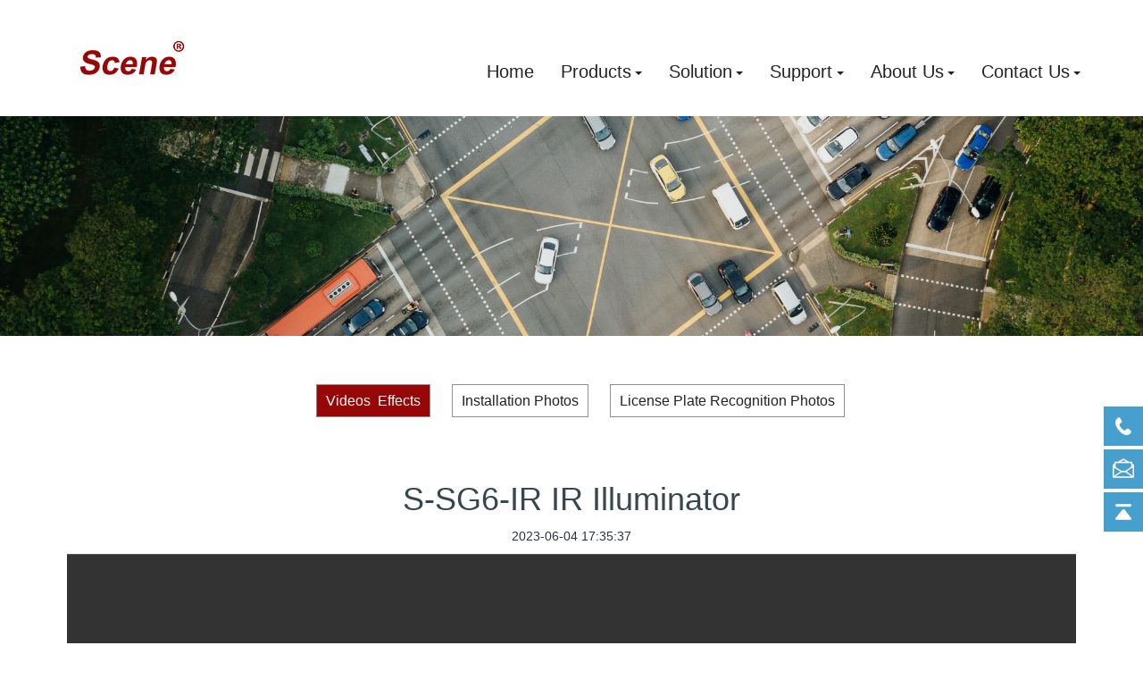

--- FILE ---
content_type: text/html; charset=utf-8
request_url: https://www.infrared-ir.com/show-767-1851-1.html
body_size: 7224
content:
<!DOCTYPE html>
<html>
<head>
<meta charset="UTF-8" />
<meta name="renderer" content="webkit">
<meta http-equiv="X-UA-Compatible" content="IE=edge,chrome=1">
<meta http-equiv="Cache-Control" content="no-transform" />
<meta http-equiv="Cache-Control" content="no-siteapp" />
<meta name="applicable-device" content="pc,mobile" />

<meta http-equiv="X-UA-Compatible" content="IE=edge,chrome=1" />
<meta name="viewport" content="width=device-width, initial-scale=1, user-scalable=no" />
<TITLE> S-SG6-IR IR Illuminator - Videos  Effects - Scene Electronics(HK)Co., Ltd - Professional Manufacturer of IR Illuminator and White Light Illuminator</TITLE>
<meta name="keywords" content="Scene,Infrared illuminator,Infrared-ray night vision video camera,CCDLEDLamp board.Infrared Lamp board,High clear with lifrared ray an d night_sight came,Infrared Night Vision Assembly Cover,White light lamp">
<meta name="description" content="Scene,Infrared illuminator,Infrared-ray night vision video camera,CCDLEDLamp board.Infrared Lamp board,High clear with lifrared ray an d night_sight came,Infrared Night Vision Assembly Cover,White light lamp" />
<link rel="stylesheet" type="text/css" href="static/css/pokbc.css">
<link rel="stylesheet" type="text/css" href="static/css/pokindex.css">
<link rel="shortcut icon" href="led.ico">
<style>
body{
    background-color:#ffffff !important;font-family: !important;}
h1,h2,h3,h4,h5,h6{font-family: !important;}
	.toptt{ position:relative; top:40px}
	.head_nav_led_16_1_4 .dropdown-menu, .head_nav_led_16_1_4 .open .dropdown-menu{
	border:1px solid #fff !important;
	}
	
	.dropdown-menu.dropdown-menu-bullet:before,.dropdown-menu.dropdown-menu-bullet:after {
	border-bottom-color: #fff !important;
	border-bottom-color:
}

.dropdown-menu.dropdown-menu-bulletat:before,.dropdown-menu.dropdown-menu-bulletat:after {
	border-bottom-color: #fff !important;
	border-bottom-color:
}


@media (max-width: 1200px){
	
	.toptt{ position:relative; top:0px}
	
}

@media (min-width:768px) {
	.head_nav_led_16_1_4 .navlist .nav-item .nav-link {
	
		height: 80px!important;
		line-height: 80px!important;
	}

}
</style>
</head>

<body >
            <body class="led-navfixed">
    <header class='led-head navbar-fixed-top' m-id='4' m-type='head_nav' data-downbannercolor="#ffffff">
    <nav class="navbar navbar-default box-shadow-none head_nav_led_16_1_4">
        <div class="container">
            <div class="row">
                                        <h1 hidden> Scene Electronics (HK) Co., Ltd</h1>
                                                                                                <!-- logo -->
                <div class="navbar-header pull-xs-left">
                    <a href="/" class="led-logo vertical-align block pull-xs-left p-y-5" title=" Scene Electronics (HK) Co., Ltd">
                        <div class="vertical-align-middle">
                            <img src="static/picture/xinshiindex_02.jpg" alt=" Scene Electronics (HK) Co., Ltd" class="hidden-sm-down">
                            <img src="static/picture/xinshiindex_02.jpg" alt=" Scene Electronics (HK) Co., Ltd" class="hidden-md-up">
                        </div>
                    </a>
                </div>
                <!-- logo -->
                <button type="button" class="navbar-toggler hamburger hamburger-close collapsed p-x-5 head_nav_led_16_1_4-toggler" data-target="#head_nav_led_16_1_4-collapse" data-toggle="collapse">
                    <span class="sr-only"></span>
                    <span class="hamburger-bar"></span>
                </button>
<!-- 会员注册登录 -->
        <!-- 会员注册登录 -->

                <!-- 导航 -->
                <div class="toptt collapse navbar-collapse navbar-collapse-toolbar pull-md-right p-0" id="head_nav_led_16_1_4-collapse" style="">
                    <ul class="nav navbar-nav navlist">
                        <li class='nav-item'>
                            <a href="/" title="首页" class="nav-link " style='font-size:20px'>Home</a>
                        </li>
                         
						   						           
            
     <!--如果有子类 而且本身是单页模型-->
    <!--获取第一个子类的 url 字段值-->
             
                 
				 				 <style>
				 .dropdown-menu-right.dropdown-menu-bulletat:after,.dropdown-menu-right.dropdown-menu-bulletat:before {
	right: 10px;
	left: auto
}

				 </style>
				 
				 <li class="nav-item dropdown m-l-0">
     <a href="https://www.infrared-ir.com/list-724-1.html" target='_self'  title="Products" class="nav-link  dropdown-toggle  "  data-toggle="dropdown" data-hover="dropdown" >
                                                            <span style='font-size:20px'>Products</span></a>
    
                          <div class="dropdown-menu dropdown-menu-right dropdown-menu-bullet two-menu" style="width:1000px ; left:-290% !important;">
																																<div style="margin:0 10px;display:inline;float:left;max-width:14.5%;word-wrap:break-word ;">
         <a href="/list-725-1.html" target='_self' title="IR Illuminator" class='dropdown-item hassub ' style="font-weight:bold;font-size:14px; width:100%">
							 IR Illuminator</a>
							 
							  							  								 <a href="/list-781-1.html" width="100%" style="float:left;line-height:20px; border-top:1px dashed  #333;padding:10px 0; display:block;font-size:14px; width:100%;"> Golden IR  Illuminator </a>
							 
							  							 <a href="/list-782-1.html" width="100%" style="float:left;line-height:20px; border-top:1px dashed  #333;padding:10px 0; display:block;font-size:14px; width:100%;"> Silver IR Illuminator </a>
							 
							  							 <a href="/list-783-1.html" width="100%" style="float:left;line-height:20px; border-top:1px dashed  #333;padding:10px 0; display:block;font-size:14px; width:100%;"> Bronze IR Illuminator </a>
							 
							  							 <a href="/list-784-1.html" width="100%" style="float:left;line-height:20px; border-top:1px dashed  #333;padding:10px 0; display:block;font-size:14px; width:100%;"> Zoom IR Illuminator </a>
							 
							  							 <a href="/list-785-1.html" width="100%" style="float:left;line-height:20px; border-top:1px dashed  #333;padding:10px 0; display:block;font-size:14px; width:100%;"> IK10 IR Illuminator </a>
							 
							  							 <a href="/list-786-1.html" width="100%" style="float:left;line-height:20px; border-top:1px dashed  #333;padding:10px 0; display:block;font-size:14px; width:100%;"> PoE IR Illuminator </a>
							 
							  							 <a href="/list-787-1.html" width="100%" style="float:left;line-height:20px; border-top:1px dashed  #333;padding:10px 0; display:block;font-size:14px; width:100%;"> Mini IR Illuminator </a>
							 
							  							 <a href="/list-788-1.html" width="100%" style="float:left;line-height:20px; border-top:1px dashed  #333;padding:10px 0; display:block;font-size:14px; width:100%;"> LED Laser IR Illuminator </a>
							 
							  							 <a href="/list-789-1.html" width="100%" style="float:left;line-height:20px; border-top:1px dashed  #333;padding:10px 0; display:block;font-size:14px; width:100%;"> LH IR Illuminator </a>
							 
							                                           
							 
							 
							 
							 </div>
							
                                         																<div style="margin:0 10px;display:inline;float:left;max-width:14.5%;word-wrap:break-word ;">
         <a href="/list-726-1.html" target='_self' title="White Light Illuminator" class='dropdown-item hassub ' style="font-weight:bold;font-size:14px; width:100%">
							 White Light Illuminator</a>
							 
							  							  								 <a href="/list-790-1.html" width="100%" style="float:left;line-height:20px; border-top:1px dashed  #333;padding:10px 0; display:block;font-size:14px; width:100%;"> Golden White Light Illuminator </a>
							 
							  							 <a href="/list-791-1.html" width="100%" style="float:left;line-height:20px; border-top:1px dashed  #333;padding:10px 0; display:block;font-size:14px; width:100%;"> Silver White Light Illuminator </a>
							 
							  							 <a href="/list-792-1.html" width="100%" style="float:left;line-height:20px; border-top:1px dashed  #333;padding:10px 0; display:block;font-size:14px; width:100%;"> Bronze White Light Illuminator </a>
							 
							  							 <a href="/list-793-1.html" width="100%" style="float:left;line-height:20px; border-top:1px dashed  #333;padding:10px 0; display:block;font-size:14px; width:100%;"> Zoom White Light Illuminator </a>
							 
							  							 <a href="/list-794-1.html" width="100%" style="float:left;line-height:20px; border-top:1px dashed  #333;padding:10px 0; display:block;font-size:14px; width:100%;"> IK10  White Light Illuminator </a>
							 
							  							 <a href="/list-795-1.html" width="100%" style="float:left;line-height:20px; border-top:1px dashed  #333;padding:10px 0; display:block;font-size:14px; width:100%;"> PoE White Light Illuminator </a>
							 
							  							 <a href="/list-796-1.html" width="100%" style="float:left;line-height:20px; border-top:1px dashed  #333;padding:10px 0; display:block;font-size:14px; width:100%;"> Mini White Light Illuminator </a>
							 
							  							 <a href="/list-797-1.html" width="100%" style="float:left;line-height:20px; border-top:1px dashed  #333;padding:10px 0; display:block;font-size:14px; width:100%;"> Compound-eye White Light Illuminator </a>
							 
							                                           
							 
							 
							 
							 </div>
							
                                         																<div style="margin:0 10px;display:inline;float:left;max-width:14.5%;word-wrap:break-word ;">
         <a href="/list-762-1.html" target='_self' title="Camera Housing" class='dropdown-item hassub ' style="font-weight:bold;font-size:14px; width:100%">
							 Camera Housing</a>
							 
							  							  								 <a href="/list-798-1.html" width="100%" style="float:left;line-height:20px; border-top:1px dashed  #333;padding:10px 0; display:block;font-size:14px; width:100%;"> IR Camera Housing </a>
							 
							  							 <a href="/list-799-1.html" width="100%" style="float:left;line-height:20px; border-top:1px dashed  #333;padding:10px 0; display:block;font-size:14px; width:100%;"> White Light Camera Housing </a>
							 
							  							 <a href="/list-800-1.html" width="100%" style="float:left;line-height:20px; border-top:1px dashed  #333;padding:10px 0; display:block;font-size:14px; width:100%;"> Camera Housing </a>
							 
							                                           
							 
							 
							 
							 </div>
							
                                         																<div style="margin:0 10px;display:inline;float:left;max-width:14.5%;word-wrap:break-word ;">
         <a href="/list-763-1.html" target='_self' title="IR Laser" class='dropdown-item hassub ' style="font-weight:bold;font-size:14px; width:100%">
							 IR Laser</a>
							 
							  							  								 <a href="/list-801-1.html" width="100%" style="float:left;line-height:20px; border-top:1px dashed  #333;padding:10px 0; display:block;font-size:14px; width:100%;"> IR Laser Light </a>
							 
							  							 <a href="/list-802-1.html" width="100%" style="float:left;line-height:20px; border-top:1px dashed  #333;padding:10px 0; display:block;font-size:14px; width:100%;"> IR Laser Module </a>
							 
							                                           
							 
							 
							 
							 </div>
							
                                         																<div style="margin:0 10px;display:inline;float:left;max-width:14.5%;word-wrap:break-word ;">
         <a href="/list-764-1.html" target='_self' title="Number Plate Recognition" class='dropdown-item hassub ' style="font-weight:bold;font-size:14px; width:100%">
							 Number Plate Recognition</a>
							 
							  							  								 <a href="/list-803-1.html" width="100%" style="float:left;line-height:20px; border-top:1px dashed  #333;padding:10px 0; display:block;font-size:14px; width:100%;"> IR Strobe Lamp </a>
							 
							  							 <a href="/list-804-1.html" width="100%" style="float:left;line-height:20px; border-top:1px dashed  #333;padding:10px 0; display:block;font-size:14px; width:100%;"> IR Flash Lamp </a>
							 
							  							 <a href="/list-805-1.html" width="100%" style="float:left;line-height:20px; border-top:1px dashed  #333;padding:10px 0; display:block;font-size:14px; width:100%;"> IR Strobe Camera Housing </a>
							 
							  							 <a href="/list-806-1.html" width="100%" style="float:left;line-height:20px; border-top:1px dashed  #333;padding:10px 0; display:block;font-size:14px; width:100%;"> White Light Strobe Lamp </a>
							 
							  							 <a href="/list-807-1.html" width="100%" style="float:left;line-height:20px; border-top:1px dashed  #333;padding:10px 0; display:block;font-size:14px; width:100%;"> White Light Flash Lamp </a>
							 
							  							 <a href="/list-808-1.html" width="100%" style="float:left;line-height:20px; border-top:1px dashed  #333;padding:10px 0; display:block;font-size:14px; width:100%;"> White Light Strobe Camera Housing </a>
							 
							                                           
							 
							 
							 
							 </div>
							
                                         																<div style="margin:0 10px;display:inline;float:left;max-width:14.5%;word-wrap:break-word ;">
         <a href="/list-765-1.html" target='_self' title="Accessories" class='dropdown-item hassub ' style="font-weight:bold;font-size:14px; width:100%">
							 Accessories</a>
							 
							  							  								 <a href="/list-809-1.html" width="100%" style="float:left;line-height:20px; border-top:1px dashed  #333;padding:10px 0; display:block;font-size:14px; width:100%;"> Bracket </a>
							 
							  							 <a href="/list-810-1.html" width="100%" style="float:left;line-height:20px; border-top:1px dashed  #333;padding:10px 0; display:block;font-size:14px; width:100%;"> Power Supply </a>
							 
							                                           
							 
							 
							 
							 </div>
							
                                                                                  
	
                                         <div style="clear:both"></div>                                               		                                     

																			  </div>
																			     
                        </li>
                				
                
						 
                                                                                                 
																								 
				     
            
     <!--如果有子类 而且本身是单页模型-->
    <!--获取第一个子类的 url 字段值-->
             
                 
				 
 <style>
				 .dropdown-menu-right.dropdown-menu-bullet:after,.dropdown-menu-right.dropdown-menu-bullet:before {
	right: 10px;
	left: auto
}

				 </style>


 <li class="nav-item dropdown m-l-0">
     <a href="https://www.infrared-ir.com/list-766-1.html" target='_self'  title="Solution" class="nav-link  dropdown-toggle  "  data-toggle="dropdown" data-hover="dropdown" >
                                                            <span style='font-size:20px'>Solution</span></a>
    
                                      <div class="dropdown-menu dropdown-menu-right dropdown-menu-bullet two-menu">
																                                                    <a href="/list-767-1.html" target='_self' title="Videos  Effects" class='dropdown-item hassub ' style="font-size:14px;">Videos  Effects</a>
                                                                                             <a href="/list-768-1.html" target='_self' title="Installation Photos" class='dropdown-item hassub ' style="font-size:14px;">Installation Photos</a>
                                                                                             <a href="/list-769-1.html" target='_self' title="License Plate Recognition Photos" class='dropdown-item hassub ' style="font-size:14px;">License Plate Recognition Photos</a>
                                                                                  
	
                                                                                       		                                     

																			  </div>
																			     
                        </li>



                  				
                
						 
                                                                                                 
																								 
				     
            
     <!--如果有子类 而且本身是单页模型-->
    <!--获取第一个子类的 url 字段值-->
             
                 
				 
 <style>
				 .dropdown-menu-right.dropdown-menu-bullet:after,.dropdown-menu-right.dropdown-menu-bullet:before {
	right: 10px;
	left: auto
}

				 </style>


 <li class="nav-item dropdown m-l-0">
     <a href="https://www.infrared-ir.com/list-812-1.html" target='_self'  title="Support" class="nav-link  dropdown-toggle  "  data-toggle="dropdown" data-hover="dropdown" >
                                                            <span style='font-size:20px'>Support</span></a>
    
                                      <div class="dropdown-menu dropdown-menu-right dropdown-menu-bullet two-menu">
																                                                    <a href="/list-813-1.html" target='_self' title="Datasheet" class='dropdown-item hassub ' style="font-size:14px;">Datasheet</a>
                                                                                             <a href="/list-814-1.html" target='_self' title="Technology" class='dropdown-item hassub ' style="font-size:14px;">Technology</a>
                                                                                  
	
                                                                                       		                                     

																			  </div>
																			     
                        </li>



                  				
                
						 
                                                                                                 
																								 
				     
            
     <!--如果有子类 而且本身是单页模型-->
    <!--获取第一个子类的 url 字段值-->
             
                 
				 
 <style>
				 .dropdown-menu-right.dropdown-menu-bullet:after,.dropdown-menu-right.dropdown-menu-bullet:before {
	right: 10px;
	left: auto
}

				 </style>


 <li class="nav-item dropdown m-l-0">
     <a href="https://www.infrared-ir.com/list-720-1.html" target='_self'  title="About Us" class="nav-link  dropdown-toggle  "  data-toggle="dropdown" data-hover="dropdown" >
                                                            <span style='font-size:20px'>About Us</span></a>
    
                                      <div class="dropdown-menu dropdown-menu-right dropdown-menu-bullet two-menu">
																                                                    <a href="/list-733-1.html" target='_self' title="About Us" class='dropdown-item hassub ' style="font-size:14px;">About Us</a>
                                                                                             <a href="/list-772-1.html" target='_self' title="Certificate" class='dropdown-item hassub ' style="font-size:14px;">Certificate</a>
                                                                                             <a href="/list-819-1.html" target='_self' title="News" class='dropdown-item hassub ' style="font-size:14px;">News</a>
                                                                                  
	
                                                                                       		                                     

																			  </div>
																			     
                        </li>



                  				
                
						 
                                                                                                 
																								 
				     
            
     <!--如果有子类 而且本身是单页模型-->
    <!--获取第一个子类的 url 字段值-->
             
                 
				 
 <style>
				 .dropdown-menu-right.dropdown-menu-bullet:after,.dropdown-menu-right.dropdown-menu-bullet:before {
	right: 10px;
	left: auto
}

				 </style>


 <li class="nav-item dropdown m-l-0">
     <a href="https://www.infrared-ir.com/list-168-1.html" target='_self'  title="Contact Us" class="nav-link  dropdown-toggle  "  data-toggle="dropdown" data-hover="dropdown" >
                                                            <span style='font-size:20px'>Contact Us</span></a>
    
                                      <div class="dropdown-menu dropdown-menu-right dropdown-menu-bullet two-menu">
																                                                    <a href="/list-776-1.html" target='_self' title="Contact us" class='dropdown-item hassub ' style="font-size:14px;">Contact us</a>
                                                                                             <a href="/list-777-1.html" target='_self' title="Feedback" class='dropdown-item hassub ' style="font-size:14px;">Feedback</a>
                                                                                  
	
                                                                                       		                                     

																			  </div>
																			     
                        </li>



                  				
                
						 
                                                                                                 
																								 
																								 
																								 
                                                                                                                                                            </ul>
                </div>
                <!-- 导航 -->
            </div>
        </div>
    </nav>
</header>
<style>


	.bgcc{ background:url() no-repeat;background-position: center ;background-size: 40% ;}
@media (max-width: 1200px){
	
	.bgcc{ background:url() no-repeat;background-position: center ;background-size: 80% ;}
	
}
@media (max-width: 780px){
	
	.bgcc{ background:url() no-repeat;background-position: center ;background-size: 100% ;}
	
}
</style>
<link rel="stylesheet" type="text/css" href="/static/css/pokshow.css">

     <div class="banner_led_16_1_5 page-bg" m-id='5' m-type='banner'>
        <div class="slick-slide">
        <img class="cover-image" src="https://www.infrared-ir.com/uploadfile/2023/0514/20230514035213984.jpg" srcset='https://www.infrared-ir.com/uploadfile/2023/0514/20230514035213984.jpg 767w,https://www.infrared-ir.com/uploadfile/2023/0514/20230514035213984.jpg' sizes="(max-width: 767px) 767px" alt="" data-height='0|0|0' >
        <div class="banner-text" data-position="p-4|p-4" led-imgmask>
                           
                        <div class='container'>
                <div class='banner-text-con'>
                    <div class="text-con">
                        <h4 class="animation-slide-top font-weight-500 m-t-0     " style="color:;font-size:px;"></h4>
                                                    <p class="animation-slide-bottom m-b-0     " style='color:;font-size:px;'></p>
                                                </div>
                                        </div>
            </div>
        </div>
    </div>
    </div>


            <div class="subcolumn_nav_led_28_1_13 led-column-nav" m-id='13' m-type='nocontent'>
	<div class="container bgcc" style="">
	<div class="row" style="padding-top:20px">
	<p class="ledindextitle"></p>
	</div>
		<div class="row">
		<div class="card">
			<div class="sidebar-tile">
				<ul class="led-column-nav-ul">
											    					   	
  
																			    								<li  class='active'>
									<a href="https://www.infrared-ir.com/list-767-1.html" title="Videos  Effects"  class='active'>Videos  Effects</a>
								</li>
																				    							   
																			    								<li >
									<a href="https://www.infrared-ir.com/list-768-1.html" title="Installation Photos" >Installation Photos</a>
								</li>
																				    							   
																			    								<li >
									<a href="https://www.infrared-ir.com/list-769-1.html" title="License Plate Recognition Photos" >License Plate Recognition Photos</a>
								</li>
																				    							 																									</ul>
			</div>
		</div>
		</div>
	</div>
</div>
	
	
	
	
	
	
	
	
	
	
	<main class="news_list_detail_led_16_1_29 led-shownews animsition     left">
	<div class="container">
		<div class="row sm0">
		                                    <div class="col-md-12 led-shownews-body" m-id='29'>
                    <div class="row" style="padding:10px 20px;">
                    					<section class="details-title border-bottom1">
						<h1 class='m-0' style=" margin-top:40px !important;text-align:center"> S-SG6-IR IR Illuminator</h1>
						<div class="info font-weight-300" style="text-align:center;line-height:40px;">
							<span >2023-06-04 17:35:37</span>
                                							 <span></span>
                                                                						
                            						</div>
					</section>
					<section class="led-editor clearfix">
<p><video class="edui-upload-video  vjs-default-skin   video-js" controls="" preload="none" width="100%" height="undefined" src="https://www.infrared-ir.com/uploadfile/20230604/1685871711563105.mp4" data-setup="{}"><source src="https://www.infrared-ir.com/uploadfile/20230604/1685871711563105.mp4" type="video/mp4"/></video></p>
						</section>
                                                                                                        					        <div class='led-page p-y-30 border-top1'>
            <div class="container p-t-30 ">
                <ul class="pagination block blocks-2 text-xs-center text-sm-left">
				  <li class='page-item m-b-0 disable'>
                        <a href='https://www.infrared-ir.com/show-767-1493-1.html' title="IP66 waterproof testing" class='page-link text-truncate'>
                                                   <span aria-hidden="true" class='hidden-xs-down'> IP66 waterproof testing</span>
                        </a>
                    </li>
                    <li class='page-item m-b-0 '>
                        <a href='https://www.infrared-ir.com/show-767-1853-1.html' title=""  class='page-link pull-xs-right text-truncate'>
                                            <span aria-hidden="true" class=''> S-S123D-IR Assembled IR Illuminator</span>
                        </a>
                    </li>
                  
                </ul>
            </div>
        </div>
				</div>
        </div>
            
            
		</div>
    </div>
</main>




                      

  
        
        <div class="foot_nav_led_16_1_55 border-top1 text-xs-center" m-id='55' m-type='foot_nav' style="margin-top:80px;">
	<div class="container">
		<div class="row mob-masonry     " style="color:#fff">
						    			<div class="col-lg-3 col-md-12 col-xs-12 info masonry-item">
										<p style="color:#fff; font-size:24px; font-weight:bold;text-align:left">Scene Electronics (HK) Co., Ltd</p>
										
										<p  style="color:#c4c4c4;text-align:left;">
										Factory: East side, 9/F, Chenhui Bldg, No.7 Keji Road(W), Hi-Tech Development District, Shantou, Guangdong, China<br>


Tel: 86-754-88462383 <br>
E-mail: sales@led-scene.com 
</p>
										
					<!--	<p  style="color:#c4c4c4;text-align:left;margin-top:30px;">友情链接：<a href="http://www.infrared-ir.com/en/" target='_blank' style="color:#c4c4c4;text-align:left;">新视界电子（英文版）</a>

</p>-->


				</div>
										
										<div class="col-lg-8 col-md-12 col-xs-12 info masonry-item zjtt">
										
										<div class="col-lg-3 col-md-3 col-xs-6 list masonry-item">
				<h4 class='font-size-16 m-t-0'>
				  <span style='color:#fff'>Products</span>
				</h4>
				    				<ul class='ulstyle m-b-0'>
									   	
  
									
										<li>
						<a href="https://www.infrared-ir.com/list-725-1.html" target='_self' title="IR Illuminator">    <span style=''>IR Illuminator</span></a>
					</li>
					
					
					   
									
										<li>
						<a href="https://www.infrared-ir.com/list-726-1.html" target='_self' title="White Light Illuminator">    <span style=''>White Light Illuminator</span></a>
					</li>
					
					
					   
									
										<li>
						<a href="https://www.infrared-ir.com/list-762-1.html" target='_self' title="Camera Housing">    <span style=''>Camera Housing</span></a>
					</li>
					
					
					   
									
										<li>
						<a href="https://www.infrared-ir.com/list-763-1.html" target='_self' title="IR Laser">    <span style=''>IR Laser</span></a>
					</li>
					
					
					   
									
										<li>
						<a href="https://www.infrared-ir.com/list-764-1.html" target='_self' title="Number Plate Recognition">    <span style=''>Number Plate Recognition</span></a>
					</li>
					
					
					   
									
										<li>
						<a href="https://www.infrared-ir.com/list-765-1.html" target='_self' title="Accessories">    <span style=''>Accessories</span></a>
					</li>
					
					
					 												</ul>
							</div>
									    			<div class="col-lg-3 col-md-3 col-xs-6 list masonry-item">
				<h4 class='font-size-16 m-t-0'>
					  <span style='color:#fff'>Solution  </span>
				</h4>
				    				<ul class='ulstyle m-b-0'>
										   	
  
									
										<li>
						<a href="https://www.infrared-ir.com/list-767-1.html" target='_self' title="Videos  Effects">    <span style=''>Videos  Effects</span></a>
					</li>
					
					
					   
									
										<li>
						<a href="https://www.infrared-ir.com/list-768-1.html" target='_self' title="Installation Photos">    <span style=''>Installation Photos</span></a>
					</li>
					
					
					   
									
										<li>
						<a href="https://www.infrared-ir.com/list-769-1.html" target='_self' title="License Plate Recognition Photos">    <span style=''>License Plate Recognition Photos</span></a>
					</li>
					
					
					 												</ul>
							</div>
							
							
							<div class="col-lg-3 col-md-3 col-xs-6 list masonry-item">
				<h4 class='font-size-16 m-t-0'>
					  <span style='color:#fff'>Support  </span>
				</h4>
				    				<ul class='ulstyle m-b-0'>
										   	
  
									
										<li>
						<a href="https://www.infrared-ir.com/list-813-1.html" target='_self' title="Datasheet">    <span style=''>Datasheet</span></a>
					</li>
					
					
					   
									
										<li>
						<a href="https://www.infrared-ir.com/list-814-1.html" target='_self' title="Technology">    <span style=''>Technology</span></a>
					</li>
					
					
					 												</ul>
							</div>
							
							
							
							
							
			
									    			<div class="col-lg-3 col-md-3 col-xs-6 list masonry-item">
				<h4 class='font-size-16 m-t-0'>
					  <span style='color:#fff'>About Us   </span>
				</h4>
				    				<ul class='ulstyle m-b-0'>
										   	
  
									
										<li>
						<a href="https://www.infrared-ir.com/list-733-1.html" target='_self' title="About Us">    <span style=''>About Us</span></a>
					</li>
					
					
					   
									
										<li>
						<a href="https://www.infrared-ir.com/list-772-1.html" target='_self' title="Certificate">    <span style=''>Certificate</span></a>
					</li>
					
					
					   
									
										<li>
						<a href="https://www.infrared-ir.com/list-819-1.html" target='_self' title="News">    <span style=''>News</span></a>
					</li>
					
					
					 												</ul>
							</div>
							</div>
	<!--	<div class="col-lg-4 col-md-12 col-xs-12 info masonry-item">
           <div class="col-lg-6 " style="text-align:center">
		 <img src="static/picture/cxindex.png"  style="max-width:110px" /> 	<br>	 
		Management<br>
System<br>
ISO 9001:2008<br>

www.tuv.com<br>
ID 9108822010
		    </div>
		   
		   <div class="col-lg-6" style="text-align:center">
		     
			 	 <img src="static/picture/ckindex02.png"  style="max-width:110px"  /> 	<br>	 
		 TUV
		
		  </div>
		
		
			</div>-->
			
			
			
		</div>
	</div>
</div>
  
  
  
  <Style>
  .foot_nav_led_16_1_55{background:#535353;border-color:#535353 !important}
  .foot_info_led_16_1_6{background:#535353;border-color:#535353 !important}
  .foot_info_led_16_1_6_bottom{background:#970707}
  .foot_nav_led_16_1_55 .list ul li a:hover {
	color: #fff !important;
	color:
}
.foot_nav_led_16_1_55 .list h4 a:hover,.foot_nav_led_16_1_55 .list h4 a:hover span,.foot_nav_led_16_1_55 .list ul li a:hover,.foot_nav_led_16_1_55 .list ul li a:hover span {
	color: #fff !important;
	color: !important
}
.foot_nav_led_16_1_55 .list ul li a{
color: #c4c4c4 !important;
}
.foot_info_led_16_1_6{
color: #c4c4c4 !important;
}
.righttt{margin-top:10px;float:right}
.rightttneirong{border-right:1px solid #970707 ; padding-right:10px; text-align:right}
.rightttneirong01{text-align:right}
.lefttt{margin-top:10px;float:left}
.bottnleft{ background:#970707;  max-width:227px; text-align:center; float:right; border-radius: 60px;}
.showproleft{position:absolute;top:10rem;width:59px;}
.showproright{position:absolute;top:10rem; right:20px;width:59px;}
.ledindextitle{text-align:center;font-size:36px; font-weight:bold }
.duiqi{text-align:center}
@media (max-width: 780px){
	.ledindextitle{text-align:center;font-size:22px; }
	.righttt{margin-top:10px;float:none}
.lefttt{margin-top:10px;float:none; width:90%; margin:0 auto;}
	.showproleft{width:29px;}
	.about_list_led_16_7_46 .about-list .by{font-size:16px}
.showproright{width:29px;}
	.duiqi{text-align:left}
	.rightttneirong{ text-align:center;display:none}
.rightttneirong01{text-align:center}
	.bottnleft{display:none}
	.zjtt{ display:none}
	.foot_info_led_16_1_6.border-top1{ height:130px;}
	
}
  </style>

  <footer class='foot_info_led_16_1_6 led-foot border-top1' m-id='6' m-type='foot'>
	<div class="container text-xs-center">
		<!--友情链接-->
		                <!--友情链接-->
		    		<p style="color:#c4c4c4">
					
						 <p>Shantou Scene Electronics Co., Ltd &nbsp;&nbsp;Scene Electronics&nbsp; (HK) Co., Ltd &nbsp;&nbsp; <a target="_blank" href="http://beian.miit.gov.cn" style="color:#fff">粤ICP备13086566号-1</a></p> 	
	   
					
					</p>
				    
		<ul class="led-langlist p-0">
			        			    			    	    </ul>
	</div>
</footer>
    <div class="foot_info_led_16_1_6_bottom text-xs-center     " m-id='6'     m-type="nocontent" data-bg="|#f60f43|1" data-ifbotc="">
    <div class="main">
                    <div class="">
        <a href="/" class="item" >
            <i class="fa fa-home"></i>
            <span>HOME</span>
        </a>
    </div>
                <div class="">
        <a href="/list-725-1.html" class="item" >
            <i class="fa fa-diamond"></i>
            <span> PRODUCTS</span>
        </a>
    </div>
                <div class="">
        <a href="/list-733-1.html" class="item" >
            <i class="fa fa-pencil-square-o"></i>
            <span> ABOUT US</span>
        </a>
    </div>
                <div class="">
        <a href="/list-168-1.html" class="item" >
            <i class="fa fa-phone"></i>
            <span>CONTACT US</span>
        </a>
    </div>
            </div>
</div>


<div class="suspension" style="z-index:99999">

<!--
  <link rel="stylesheet" href="/static/css/iconfont.css">
  <link rel="stylesheet" href="/static/css/style1.css">
  
  <div class="middle">
    <ul class="menu">
	       	   
	  	        
                
      <li class="item" id="index1">
        <a  href="#index1" class="btn" style="color:#fff">IR Illuminator</a>
        <div class="smenu">
		  
                
                
          <a href="https://www.infrared-ir.com/list-781-1.html">Golden IR  Illuminator</a>
            
                
          <a href="https://www.infrared-ir.com/list-782-1.html">Silver IR Illuminator</a>
            
                
          <a href="https://www.infrared-ir.com/list-783-1.html">Bronze IR Illuminator</a>
            
                
          <a href="https://www.infrared-ir.com/list-784-1.html">Zoom IR Illuminator</a>
            
                
          <a href="https://www.infrared-ir.com/list-785-1.html">IK10 IR Illuminator</a>
            
                
          <a href="https://www.infrared-ir.com/list-786-1.html">PoE IR Illuminator</a>
            
                
          <a href="https://www.infrared-ir.com/list-787-1.html">Mini IR Illuminator</a>
            
                
          <a href="https://www.infrared-ir.com/list-788-1.html">LED Laser IR Illuminator</a>
            
                
          <a href="https://www.infrared-ir.com/list-789-1.html">LH IR Illuminator</a>
                                   	
			 
        </div>
      </li>


       
	  
	  	        
                
      <li class="item" id="index11">
        <a  href="#index11" class="btn" style="color:#fff">White Light Illuminator</a>
        <div class="smenu">
		  
                
                
          <a href="https://www.infrared-ir.com/list-790-1.html">Golden White Light Illuminator</a>
            
                
          <a href="https://www.infrared-ir.com/list-791-1.html">Silver White Light Illuminator</a>
            
                
          <a href="https://www.infrared-ir.com/list-792-1.html">Bronze White Light Illuminator</a>
            
                
          <a href="https://www.infrared-ir.com/list-793-1.html">Zoom White Light Illuminator</a>
            
                
          <a href="https://www.infrared-ir.com/list-794-1.html">IK10  White Light Illuminator</a>
            
                
          <a href="https://www.infrared-ir.com/list-795-1.html">PoE White Light Illuminator</a>
            
                
          <a href="https://www.infrared-ir.com/list-796-1.html">Mini White Light Illuminator</a>
            
                
          <a href="https://www.infrared-ir.com/list-797-1.html">Compound-eye White Light Illuminator</a>
                                   	
			 
        </div>
      </li>


       
	  
	  	        
                
      <li class="item" id="index10">
        <a  href="#index10" class="btn" style="color:#fff">Camera Housing</a>
        <div class="smenu">
		  
                
                
          <a href="https://www.infrared-ir.com/list-798-1.html">IR Camera Housing</a>
            
                
          <a href="https://www.infrared-ir.com/list-799-1.html">White Light Camera Housing</a>
            
                
          <a href="https://www.infrared-ir.com/list-800-1.html">Camera Housing</a>
                                   	
			 
        </div>
      </li>


       
	  
	  	        
                
      <li class="item" id="index5">
        <a  href="#index5" class="btn" style="color:#fff">IR Laser</a>
        <div class="smenu">
		  
                
                
          <a href="https://www.infrared-ir.com/list-801-1.html">IR Laser Light</a>
            
                
          <a href="https://www.infrared-ir.com/list-802-1.html">IR Laser Module</a>
                                   	
			 
        </div>
      </li>


       
	  
	  	        
                
      <li class="item" id="index4">
        <a  href="#index4" class="btn" style="color:#fff">Number Plate Recognition</a>
        <div class="smenu">
		  
                
                
          <a href="https://www.infrared-ir.com/list-803-1.html">IR Strobe Lamp</a>
            
                
          <a href="https://www.infrared-ir.com/list-804-1.html">IR Flash Lamp</a>
            
                
          <a href="https://www.infrared-ir.com/list-805-1.html">IR Strobe Camera Housing</a>
            
                
          <a href="https://www.infrared-ir.com/list-806-1.html">White Light Strobe Lamp</a>
            
                
          <a href="https://www.infrared-ir.com/list-807-1.html">White Light Flash Lamp</a>
            
                
          <a href="https://www.infrared-ir.com/list-808-1.html">White Light Strobe Camera Housing</a>
                                   	
			 
        </div>
      </li>


       
	  
	  	        
                
      <li class="item" id="index8">
        <a  href="#index8" class="btn" style="color:#fff">Accessories</a>
        <div class="smenu">
		  
                
                
          <a href="https://www.infrared-ir.com/list-809-1.html">Bracket</a>
            
                
          <a href="https://www.infrared-ir.com/list-810-1.html">Power Supply</a>
                                   	
			 
        </div>
      </li>


       
	  
	  	    	  
    </ul>
  </div>

-->




	<div class="suspension-box" style="top:60px">
		
		<a href="javascript:;" class="a a-service-phone "><i class="i"></i></a>
		<!--<a href="javascript:;" class="a a-qrcode"><i class="i"></i></a>-->
		<a href="#" class="a a-qrcode "><i class="i"></i></a>
		
		<!--	<a href="https://www.xznkf.cn/aa/1?appid=7893&yzm=1sa2831471&zy=2"  target="_blank"  class="a a-kefu "><i class="i"></i></a>-->
		
		<a href="javascript:;" class="a a-top"><i class="i"></i></a>
		
		<div class="d d-service-phone" style="width:263px">
			<i class="arrow"></i>
			<div class="inner-box">
				<div class="d-service-item clearfix" style="float:left;margin-right:10px;margin-left:10px;width:200px;text-align:left">
					<span class="circle"><i class="i-tel"></i></span>
					<div class="text" style="width:133px">
						<p>Tel:</p>
			
					<p class="red number">	86-754-88462383<br>
					<!--	
400-777-6178 </p>
<p>Fax:</p>
<p>	86-754-88632666</p>-->
					</div>
				</div>
				
			</div>
		</div>
		
	
	
	
	
	<div class="d d-qrcode" style="width:263px;top:10px">
			<i class="arrow"></i>
			<div class="inner-box">
				<div class="d-service-item clearfix" style="float:left;margin-right:10px;margin-left:10px;width:280px;text-align:left">
				<!--<div class="qrcode-img"><img src="/static/picture/QQerweima.jpg" alt="" width="100%"></div>
				<p style="text-align:center">QQ:790880103</p>-->
				<span class="circle"><i class="i-email"></i></span>
				
				<div class="text" style="width:180px">
					
				<p>E-mail:</p>
			
					<p class="red number">	sales@led-scene.com<br>
			</div>
			</div>
			</div>
		</div>
	
</div>

</body>
</html>



<script src="/statics/js/jquery.min.js" type="text/javascript"></script>


	  
<script>
  // 使其能收缩
  const handler = function(e) {
    if (location.hash === this.getAttribute('href')) {
      e.preventDefault();
      location.href = location.href.slice(0, -location.hash.length + 1)
    }
  }
  document.querySelectorAll('.btn').forEach(a => {
    a.addEventListener('click', handler, false);
  });
  
  // 侧边按钮
    $(".suspension .a-top").click(function () {
        $("html,body").animate({scrollTop: 0});
        return false;
    });
    $(".suspension .a-bottom").click(function () {
        $("html,body").animate({scrollTop: $(document).height()}, 1000);
        return false;
    });
    $(window).scroll(function () {
        var st = $(document).scrollTop();
        var $top = $(".suspension .a-top,.suspension .a-bottom");
        if (st > 100) {
            $top.css({display: 'block'});
        } else {
            if ($top.is(":visible")) {
                $top.hide();
            }
        }
    })
</script>


<script src="/statics/js/jquery.lighterbox.0.0.2.min.js"></script>

	  
	  
	    <script src="/statics/js/slick.min.js" type="text/javascript" charset="utf-8"></script>
  <script src="/statics/js/swiper.min.js"></script>
  <script src="/statics/js/index.js" type="text/javascript" charset="utf-8"></script>
<style>


	/*
	
	#xznkfxt{display:block}

@media (max-width: 780px){
	
	#xznkfxt{display:none}
	
}*/
</style>
<script charset="UTF-8" id="LA_COLLECT" src="//sdk.51.la/js-sdk-pro.min.js"></script>
<script>LA.init({id:"3ExG1SygtgO6WtTD",ck:"3ExG1SygtgO6WtTD"})</script>





--- FILE ---
content_type: text/css
request_url: https://www.infrared-ir.com/static/css/pokbc.css
body_size: 60011
content:
@charset "utf-8";

html,body {
	font: 14px/1.571429 "Segoe UI","Lucida Grande",Helvetica,Arial,"Microsoft YaHei",FreeSans,Arimo,"Droid Sans","wenquanyi micro hei","Hiragino Sans GB","Hiragino Sans GB W3",Roboto,Arial,sans-serif;
	color: #76838f;
	margin: 0;
	width: 100%;
	max-width: 100%;
	min-width: 320px;
	min-height: 100vh
}

html {
	font-family: sans-serif;
	line-height: 1.15;
	-ms-text-size-adjust: 100%;
	-webkit-text-size-adjust: 100%;
	-webkit-box-sizing: border-box;
	-moz-box-sizing: border-box;
	box-sizing: border-box;
	-ms-overflow-style: scrollbar;
	-webkit-tap-highlight-color: transparent
}

article,aside,details,figcaption,figure,footer,header,codemain,menu,nav,section,summary {
	display: block
}

audio,canvas,progress,video {
	display: inline-block
}

audio:not([controls]) {
	display: none;
	height: 0
}

progress {
	vertical-align: baseline
}

b,strong {
	font-weight: bold
}

dfn {
	font-style: italic
}

mark {
	color: #000;
	background-color: #ff0
}

small {
	font-size: 80%
}

sub,sup {
	font-size: 75%;
	line-height: 0;
	position: relative;
	vertical-align: baseline
}

sub {
	bottom: -.25em
}

sup {
	top: -.5em
}

svg:not(:root) {
	overflow: hidden
}

code,kbd,pre,samp {
	font-family: Menlo,Monaco,Consolas,'Courier New',monospace;
	font-size: 1em
}

code {
	font-size: 90%;
	padding: .15rem .3rem;
	color: #5683ad;
	border-radius: .215rem;
	background-color: rgba(232,241,248,.1)
}

hr {
	overflow: visible;
	-webkit-box-sizing: content-box;
	-moz-box-sizing: content-box;
	box-sizing: content-box;
	height: 0;
	margin: 1rem 0;
	border: 0;
	border-top: 1px solid #e4eaec
}

optgroup {
	font-weight: 700
}

button,input {
	overflow: visible
}

button,select {
	text-transform: none
}[type=reset],[type=submit],button,html [type=button] {
	-webkit-appearance: button
}[type=button]::-moz-focus-inner,[type=reset]::-moz-focus-inner,[type=submit]::-moz-focus-inner,button::-moz-focus-inner {
	padding: 0;
	border-style: none
}[type=button]:-moz-focusring,[type=reset]:-moz-focusring,[type=submit]:-moz-focusring,button:-moz-focusring {
	outline: 1px dotted ButtonText
}

legend {
	-webkit-box-sizing: border-box;
	-moz-box-sizing: border-box;
	box-sizing: border-box;
	max-width: 100%;
	padding: 0;
	white-space: normal;
	color: inherit;
	font-size: 1.5rem;
	line-height: inherit;
	display: block;
	width: 100%;
	margin-bottom: .5rem
}[type=checkbox],[type=radio] {
	-webkit-box-sizing: border-box;
	-moz-box-sizing: border-box;
	box-sizing: border-box;
	padding: 0
}[type=number]::-webkit-inner-spin-button,[type=number]::-webkit-outer-spin-button {
	height: auto
}[type=search] {
	outline-offset: -2px;
	-webkit-appearance: textfield
}[type=search]:not(.led-cancel-button)::-webkit-search-cancel-button,[type=search]::-webkit-search-decoration,input[type=search] {
	-webkit-appearance: none
}

::-webkit-input-placeholder {
	opacity: .54;
	color: inherit
}

::-webkit-file-upload-button {
	font: inherit;
	-webkit-appearance: button
}

@media print {
	*,::after,::before,::first-letter,blockquote::first-line,div::first-line,li::first-line,p::first-line {
		-webkit-box-shadow: none!important;
		box-shadow: none!important;
		text-shadow: none!important
	}

	a,a:visited {
		text-decoration: underline
	}

	abbr[title]::after {
		content: ' ('attr(title) ')'
	}

	blockquote,pre {
		border: 1px solid #999;
		page-break-inside: avoid
	}

	thead {
		display: table-header-group
	}

	img,tr {
		page-break-inside: avoid
	}

	h2,h3,p {
		orphans: 3;
		widows: 3
	}

	h2,h3 {
		page-break-after: avoid
	}

	.navbar {
		display: none
	}

	.btn>.caret,.dropup>.btn>.caret {
		border-top-color: #000!important
	}

	.tag {
		border: 1px solid #000
	}

	.table {
		border-collapse: collapse!important
	}

	.table td,.table th {
		background-color: #fff!important
	}

	.table-bordered td,.table-bordered th {
		border: 1px solid #ddd!important
	}
}

*,::after,::before {
	-webkit-box-sizing: inherit;
	-moz-box-sizing: inherit;
	box-sizing: inherit
}

@-ms-viewport {
	width:device-width
}[tabindex='-1']:focus {
	outline: 0!important
}

p {
	margin-top: 0;
	margin-bottom: 1rem
}

abbr[data-original-title],abbr[title] {
	text-decoration: underline dotted;
	cursor: help;
	border-bottom: 1px dotted #e4eaec
}

address {
	font-style: normal;
	line-height: inherit;
	margin-bottom: 1rem
}

dl,ol,ul {
	margin-top: 0;
	margin-bottom: 1rem
}

ol ol,ol ul,ul ol,ul ul {
	margin-bottom: 0
}

dt {
	font-weight: 700
}

dd {
	margin-bottom: .5rem;
	margin-left: 0
}

a {
	text-decoration: none;
	color: #62a8ea;
	background-color: transparent;
	-webkit-text-decoration-skip: objects
}

a:active,a:hover {
	outline-width: 0
}

a:focus,a:hover {
	text-decoration: underline;
	color: #89bceb
}

a:focus {
	outline: 5px auto -webkit-focus-ring-color;
	outline-offset: -2px
}

a:not([href]):not([tabindex]) {
	text-decoration: none;
	color: inherit
}

a:not([href]):not([tabindex]):focus,a:not([href]):not([tabindex]):hover {
	text-decoration: none;
	color: inherit
}

a:not([href]):not([tabindex]):focus {
	outline: 0
}

figure {
	margin: 0 0 1rem
}

img {
	vertical-align: middle
}[role=button] {
	cursor: pointer
}[role=button],a,area,button,input,label,select,summary,textarea {
	-ms-touch-action: manipulation;
	touch-action: manipulation
}

table {
	border-collapse: collapse;
	background-color: transparent
}

caption {
	padding-top: .572rem;
	padding-bottom: .572rem;
	caption-side: bottom;
	text-align: left;
	color: #a3afb7
}

th {
	text-align: left
}

label {
	display: inline-block;
	margin-bottom: .5rem
}

button:focus {
	outline: 1px dotted;
	outline: 5px auto -webkit-focus-ring-color
}

button,input,select,textarea {
	font: inherit;
	line-height: inherit;
	margin: 0
}

input[type=checkbox]:disabled,input[type=radio]:disabled {
	cursor: not-allowed
}

input[type=date],input[type=time],input[type=datetime-local],input[type=month] {
	-webkit-appearance: listbox
}

textarea {
	overflow: auto;
	resize: vertical
}

output {
	display: inline-block
}[hidden] {
	display: none!important
}

.h1,.h2,.h3,.h4,.h5,.h6,h1,h2,h3,h4,h5,h6 {
	font-weight: 400;
	line-height: 1.2;
	color: #37474f
}

.h1,.h2,.h3,h1,h2,h3 {
	margin-top: 22px;
	margin-bottom: 11px
}

.h4,.h5,.h6,h4,h5,h6 {
	margin-top: 11px;
	margin-bottom: 11px
}

.h1,h1 {
	font-size: 2.572rem
}

.h2,h2 {
	font-size: 2.143rem
}

.h3,h3 {
	font-size: 1.715rem
}

.h4,h4 {
	font-size: 1.286rem
}

.h5,h5 {
	font-size: 1rem
}

.h6,h6 {
	font-size: .858rem
}

.lead {
	font-size: 1.429rem;
	font-weight: 300
}

.small,small {
	font-size: 80%;
	font-weight: 400
}

.mark,mark {
	padding: .23rem;
	background-color: #f2a654;
	color: #fff;
	border-radius: .143rem
}

.list-unstyled {
	padding-left: 0;
	list-style: none
}

.list-inline {
	padding-left: 0;
	list-style: none
}

.list-inline-item {
	display: inline-block
}

.list-inline-item:not(:last-child) {
	margin-right: 5px
}

dl.row>dd+dt {
	clear: left
}

.carousel-inner>.carousel-item>a>img,.carousel-inner>.carousel-item>img,.img-fluid {
	display: block;
	max-width: 100%;
	height: auto
}

.img-rounded {
	border-radius: .286rem
}

.img-thumbnail {
	display: inline-block;
	max-width: 100%;
	height: auto;
	padding: .25rem;
	-webkit-transition: all .2s ease-in-out;
	-o-transition: all .2s ease-in-out;
	transition: all .2s ease-in-out;
	border: 1px solid #ddd;
	border-radius: .25rem;
	background-color: #fff;
	-webkit-box-shadow: 0 1px 2px rgba(0,0,0,.075);
	box-shadow: 0 1px 2px rgba(0,0,0,.075)
}

.img-circle {
	border-radius: 50%
}

.figure {
	display: inline-block
}

.figure-img {
	line-height: 1;
	margin-bottom: .5rem
}

.figure-caption {
	font-size: 90%;
	color: #ccd5db
}

kbd {
	font-size: 90%;
	padding: .15rem .3rem;
	color: #fff;
	border-radius: .143rem;
	background-color: #62a8ea;
	-webkit-box-shadow: inset 0 -.1rem 0 rgba(0,0,0,.25);
	box-shadow: inset 0 -.1rem 0 rgba(0,0,0,.25);
	border: 1px solid #bcd8f1
}

kbd kbd {
	font-size: 100%;
	font-weight: 700;
	padding: 0;
	-webkit-box-shadow: none;
	box-shadow: none
}

pre {
	white-space: pre-wrap!important;
	font-size: 90%;
	display: block;
	margin-top: 0;
	margin-bottom: 1rem;
	color: inherit;
	padding: 10.5px;
	color: inherit;
	border: 1px solid #ecf5fc;
	border-radius: .215rem;
	overflow: auto
}

pre code {
	font-size: inherit;
	padding: 0;
	color: inherit;
	border-radius: 0;
	background-color: transparent
}

.container {
	max-width: 100%;
	margin-right: auto;
	margin-left: auto;
	padding-right: .9375rem;
	padding-left: .9375rem
}

.container::after {
	display: table;
	clear: both;
	content: ''
}

@media (min-width:480px) {
	.container {
		width: 606px
	}
}

@media (min-width:768px) {
	.container {
		width: 750px
	}
}

@media (min-width:992px) {
	.container {
		width: 970px
	}
}

@media (min-width:1200px) {
	.container {
		width: 1170px
	}
}

@media (min-width:1600px) {
	.container {
		width: 1310px
	}
}

.container-fluid {
	margin-right: auto;
	margin-left: auto;
	padding-right: .9375rem;
	padding-left: .9375rem
}

.container-fluid::after {
	display: table;
	clear: both;
	content: ''
}

.row {
	margin-right: -.9375rem;
	margin-left: -.9375rem
}

.row::after {
	display: table;
	clear: both;
	content: ''
}

@media (min-width:480px) {
	.row {
		margin-right: -.9375rem;
		margin-left: -.9375rem
	}
}

@media (min-width:768px) {
	.row {
		margin-right: -.9375rem;
		margin-left: -.9375rem
	}
}

@media (min-width:992px) {
	.row {
		margin-right: -.9375rem;
		margin-left: -.9375rem
	}
}

@media (min-width:1200px) {
	.row {
		margin-right: -.9375rem;
		margin-left: -.9375rem
	}
}

.col-lg,.col-lg-1,.col-lg-10,.col-lg-11,.col-lg-12,.col-lg-2,.col-lg-3,.col-lg-4,.col-lg-5,.col-lg-6,.col-lg-7,.col-lg-8,.col-lg-9,.col-md,.col-md-1,.col-md-10,.col-md-11,.col-md-12,.col-md-2,.col-md-3,.col-md-4,.col-md-5,.col-md-6,.col-md-7,.col-md-8,.col-md-9,.col-sm,.col-sm-1,.col-sm-10,.col-sm-11,.col-sm-12,.col-sm-2,.col-sm-3,.col-sm-4,.col-sm-5,.col-sm-6,.col-sm-7,.col-sm-8,.col-sm-9,.col-xl,.col-xl-1,.col-xl-10,.col-xl-11,.col-xl-12,.col-xl-2,.col-xl-3,.col-xl-4,.col-xl-5,.col-xl-6,.col-xl-7,.col-xl-8,.col-xl-9,.col-xs,.col-xs-1,.col-xs-10,.col-xs-11,.col-xs-12,.col-xs-2,.col-xs-3,.col-xs-4,.col-xs-5,.col-xs-6,.col-xs-7,.col-xs-8,.col-xs-9,.col-xxl,.col-xxl-1,.col-xxl-10,.col-xxl-11,.col-xxl-12,.col-xxl-2,.col-xxl-3,.col-xxl-4,.col-xxl-5,.col-xxl-6,.col-xxl-7,.col-xxl-8,.col-xxl-9 {
	position: relative;
	min-height: 1px;
	padding-right: .9375rem;
	padding-left: .9375rem
}

@media (min-width:480px) {
	.col-lg,.col-lg-1,.col-lg-10,.col-lg-11,.col-lg-12,.col-lg-2,.col-lg-3,.col-lg-4,.col-lg-5,.col-lg-6,.col-lg-7,.col-lg-8,.col-lg-9,.col-md,.col-md-1,.col-md-10,.col-md-11,.col-md-12,.col-md-2,.col-md-3,.col-md-4,.col-md-5,.col-md-6,.col-md-7,.col-md-8,.col-md-9,.col-sm,.col-sm-1,.col-sm-10,.col-sm-11,.col-sm-12,.col-sm-2,.col-sm-3,.col-sm-4,.col-sm-5,.col-sm-6,.col-sm-7,.col-sm-8,.col-sm-9,.col-xl,.col-xl-1,.col-xl-10,.col-xl-11,.col-xl-12,.col-xl-2,.col-xl-3,.col-xl-4,.col-xl-5,.col-xl-6,.col-xl-7,.col-xl-8,.col-xl-9,.col-xs,.col-xs-1,.col-xs-10,.col-xs-11,.col-xs-12,.col-xs-2,.col-xs-3,.col-xs-4,.col-xs-5,.col-xs-6,.col-xs-7,.col-xs-8,.col-xs-9,.col-xxl,.col-xxl-1,.col-xxl-10,.col-xxl-11,.col-xxl-12,.col-xxl-2,.col-xxl-3,.col-xxl-4,.col-xxl-5,.col-xxl-6,.col-xxl-7,.col-xxl-8,.col-xxl-9 {
		padding-right: .9375rem;
		padding-left: .9375rem
	}
}

@media (min-width:768px) {
	.col-lg,.col-lg-1,.col-lg-10,.col-lg-11,.col-lg-12,.col-lg-2,.col-lg-3,.col-lg-4,.col-lg-5,.col-lg-6,.col-lg-7,.col-lg-8,.col-lg-9,.col-md,.col-md-1,.col-md-10,.col-md-11,.col-md-12,.col-md-2,.col-md-3,.col-md-4,.col-md-5,.col-md-6,.col-md-7,.col-md-8,.col-md-9,.col-sm,.col-sm-1,.col-sm-10,.col-sm-11,.col-sm-12,.col-sm-2,.col-sm-3,.col-sm-4,.col-sm-5,.col-sm-6,.col-sm-7,.col-sm-8,.col-sm-9,.col-xl,.col-xl-1,.col-xl-10,.col-xl-11,.col-xl-12,.col-xl-2,.col-xl-3,.col-xl-4,.col-xl-5,.col-xl-6,.col-xl-7,.col-xl-8,.col-xl-9,.col-xs,.col-xs-1,.col-xs-10,.col-xs-11,.col-xs-12,.col-xs-2,.col-xs-3,.col-xs-4,.col-xs-5,.col-xs-6,.col-xs-7,.col-xs-8,.col-xs-9,.col-xxl,.col-xxl-1,.col-xxl-10,.col-xxl-11,.col-xxl-12,.col-xxl-2,.col-xxl-3,.col-xxl-4,.col-xxl-5,.col-xxl-6,.col-xxl-7,.col-xxl-8,.col-xxl-9 {
		padding-right: .9375rem;
		padding-left: .9375rem
	}
}

@media (min-width:992px) {
	.col-lg,.col-lg-1,.col-lg-10,.col-lg-11,.col-lg-12,.col-lg-2,.col-lg-3,.col-lg-4,.col-lg-5,.col-lg-6,.col-lg-7,.col-lg-8,.col-lg-9,.col-md,.col-md-1,.col-md-10,.col-md-11,.col-md-12,.col-md-2,.col-md-3,.col-md-4,.col-md-5,.col-md-6,.col-md-7,.col-md-8,.col-md-9,.col-sm,.col-sm-1,.col-sm-10,.col-sm-11,.col-sm-12,.col-sm-2,.col-sm-3,.col-sm-4,.col-sm-5,.col-sm-6,.col-sm-7,.col-sm-8,.col-sm-9,.col-xl,.col-xl-1,.col-xl-10,.col-xl-11,.col-xl-12,.col-xl-2,.col-xl-3,.col-xl-4,.col-xl-5,.col-xl-6,.col-xl-7,.col-xl-8,.col-xl-9,.col-xs,.col-xs-1,.col-xs-10,.col-xs-11,.col-xs-12,.col-xs-2,.col-xs-3,.col-xs-4,.col-xs-5,.col-xs-6,.col-xs-7,.col-xs-8,.col-xs-9,.col-xxl,.col-xxl-1,.col-xxl-10,.col-xxl-11,.col-xxl-12,.col-xxl-2,.col-xxl-3,.col-xxl-4,.col-xxl-5,.col-xxl-6,.col-xxl-7,.col-xxl-8,.col-xxl-9 {
		padding-right: .9375rem;
		padding-left: .9375rem
	}
}

@media (min-width:1200px) {
	.col-lg,.col-lg-1,.col-lg-10,.col-lg-11,.col-lg-12,.col-lg-2,.col-lg-3,.col-lg-4,.col-lg-5,.col-lg-6,.col-lg-7,.col-lg-8,.col-lg-9,.col-md,.col-md-1,.col-md-10,.col-md-11,.col-md-12,.col-md-2,.col-md-3,.col-md-4,.col-md-5,.col-md-6,.col-md-7,.col-md-8,.col-md-9,.col-sm,.col-sm-1,.col-sm-10,.col-sm-11,.col-sm-12,.col-sm-2,.col-sm-3,.col-sm-4,.col-sm-5,.col-sm-6,.col-sm-7,.col-sm-8,.col-sm-9,.col-xl,.col-xl-1,.col-xl-10,.col-xl-11,.col-xl-12,.col-xl-2,.col-xl-3,.col-xl-4,.col-xl-5,.col-xl-6,.col-xl-7,.col-xl-8,.col-xl-9,.col-xs,.col-xs-1,.col-xs-10,.col-xs-11,.col-xs-12,.col-xs-2,.col-xs-3,.col-xs-4,.col-xs-5,.col-xs-6,.col-xs-7,.col-xs-8,.col-xs-9,.col-xxl,.col-xxl-1,.col-xxl-10,.col-xxl-11,.col-xxl-12,.col-xxl-2,.col-xxl-3,.col-xxl-4,.col-xxl-5,.col-xxl-6,.col-xxl-7,.col-xxl-8,.col-xxl-9 {
		padding-right: .9375rem;
		padding-left: .9375rem
	}
}

.col-xs-1 {
	float: left;
	width: 8.333333%
}

.col-xs-2 {
	float: left;
	width: 16.666667%
}

.col-xs-3 {
	float: left;
	width: 25%
}

.col-xs-4 {
	float: left;
	width: 33.333333%
}

.col-xs-5 {
	float: left;
	width: 41.666667%
}

.col-xs-6 {
	float: left;
	width: 50%
}

.col-xs-7 {
	float: left;
	width: 58.333333%
}

.col-xs-8 {
	float: left;
	width: 66.666667%
}

.col-xs-9 {
	float: left;
	width: 75%
}

.col-xs-10 {
	float: left;
	width: 83.333333%
}

.col-xs-11 {
	float: left;
	width: 91.666667%
}

.col-xs-12 {
	float: left;
	width: 100%
}

.offset-xs-1 {
	margin-left: 8.333333%
}

.offset-xs-2 {
	margin-left: 16.666667%
}

.offset-xs-3 {
	margin-left: 25%
}

.offset-xs-4 {
	margin-left: 33.333333%
}

.offset-xs-5 {
	margin-left: 41.666667%
}

.offset-xs-6 {
	margin-left: 50%
}

.offset-xs-7 {
	margin-left: 58.333333%
}

.offset-xs-8 {
	margin-left: 66.666667%
}

.offset-xs-9 {
	margin-left: 75%
}

.offset-xs-10 {
	margin-left: 83.333333%
}

.offset-xs-11 {
	margin-left: 91.666667%
}

@media (min-width:480px) {
	.col-sm-1 {
		float: left;
		width: 8.333333%
	}

	.col-sm-2 {
		float: left;
		width: 16.666667%
	}

	.col-sm-3 {
		float: left;
		width: 25%
	}

	.col-sm-4 {
		float: left;
		width: 33.333333%
	}

	.col-sm-5 {
		float: left;
		width: 41.666667%
	}

	.col-sm-6 {
		float: left;
		width: 50%
	}

	.col-sm-7 {
		float: left;
		width: 58.333333%
	}

	.col-sm-8 {
		float: left;
		width: 66.666667%
	}

	.col-sm-9 {
		float: left;
		width: 75%
	}

	.col-sm-10 {
		float: left;
		width: 83.333333%
	}

	.col-sm-11 {
		float: left;
		width: 91.666667%
	}

	.col-sm-12 {
		float: left;
		width: 100%
	}

	.offset-sm-0 {
		margin-left: 0
	}

	.offset-sm-1 {
		margin-left: 8.333333%
	}

	.offset-sm-2 {
		margin-left: 16.666667%
	}

	.offset-sm-3 {
		margin-left: 25%
	}

	.offset-sm-4 {
		margin-left: 33.333333%
	}

	.offset-sm-5 {
		margin-left: 41.666667%
	}

	.offset-sm-6 {
		margin-left: 50%
	}

	.offset-sm-7 {
		margin-left: 58.333333%
	}

	.offset-sm-8 {
		margin-left: 66.666667%
	}

	.offset-sm-9 {
		margin-left: 75%
	}

	.offset-sm-10 {
		margin-left: 83.333333%
	}

	.offset-sm-11 {
		margin-left: 91.666667%
	}
}

@media (min-width:768px) {
	.col-md-1 {
		float: left;
		width: 8.333333%
	}

	.col-md-2 {
		float: left;
		width: 16.666667%
	}

	.col-md-3 {
		float: left;
		width: 25%
	}

	.col-md-4 {
		float: left;
		width: 33.333333%
	}

	.col-md-5 {
		float: left;
		width: 41.666667%
	}

	.col-md-6 {
		float: left;
		width: 50%
	}

	.col-md-7 {
		float: left;
		width: 58.333333%
	}

	.col-md-8 {
		float: left;
		width: 66.666667%
	}

	.col-md-9 {
		float: left;
		width: 75%
	}

	.col-md-10 {
		float: left;
		width: 83.333333%
	}

	.col-md-11 {
		float: left;
		width: 91.666667%
	}

	.col-md-12 {
		float: left;
		width: 100%
	}

	.offset-md-0 {
		margin-left: 0
	}

	.offset-md-1 {
		margin-left: 8.333333%
	}

	.offset-md-2 {
		margin-left: 16.666667%
	}

	.offset-md-3 {
		margin-left: 25%
	}

	.offset-md-4 {
		margin-left: 33.333333%
	}

	.offset-md-5 {
		margin-left: 41.666667%
	}

	.offset-md-6 {
		margin-left: 50%
	}

	.offset-md-7 {
		margin-left: 58.333333%
	}

	.offset-md-8 {
		margin-left: 66.666667%
	}

	.offset-md-9 {
		margin-left: 75%
	}

	.offset-md-10 {
		margin-left: 83.333333%
	}

	.offset-md-11 {
		margin-left: 91.666667%
	}
}

@media (min-width:992px) {
	.col-lg-1 {
		float: left;
		width: 8.333333%
	}

	.col-lg-2 {
		float: left;
		width: 16.666667%
	}

	.col-lg-3 {
		float: left;
		width: 25%
	}

	.col-lg-4 {
		float: left;
		width: 33.333333%
	}

	.col-lg-5 {
		float: left;
		width: 41.666667%
	}

	.col-lg-6 {
		float: left;
		width: 50%
	}

	.col-lg-7 {
		float: left;
		width: 58.333333%
	}

	.col-lg-8 {
		float: left;
		width: 66.666667%
	}

	.col-lg-9 {
		float: left;
		width: 75%
	}

	.col-lg-10 {
		float: left;
		width: 83.333333%
	}

	.col-lg-11 {
		float: left;
		width: 91.666667%
	}

	.col-lg-12 {
		float: left;
		width: 100%
	}

	.offset-lg-0 {
		margin-left: 0
	}

	.offset-lg-1 {
		margin-left: 8.333333%
	}

	.offset-lg-2 {
		margin-left: 16.666667%
	}

	.offset-lg-3 {
		margin-left: 25%
	}

	.offset-lg-4 {
		margin-left: 33.333333%
	}

	.offset-lg-5 {
		margin-left: 41.666667%
	}

	.offset-lg-6 {
		margin-left: 50%
	}

	.offset-lg-7 {
		margin-left: 58.333333%
	}

	.offset-lg-8 {
		margin-left: 66.666667%
	}

	.offset-lg-9 {
		margin-left: 75%
	}

	.offset-lg-10 {
		margin-left: 83.333333%
	}

	.offset-lg-11 {
		margin-left: 91.666667%
	}
}

@media (min-width:1200px) {
	.col-xl-1 {
		float: left;
		width: 8.333333%
	}

	.col-xl-2 {
		float: left;
		width: 16.666667%
	}

	.col-xl-3 {
		float: left;
		width: 25%
	}

	.col-xl-4 {
		float: left;
		width: 33.333333%
	}

	.col-xl-5 {
		float: left;
		width: 41.666667%
	}

	.col-xl-6 {
		float: left;
		width: 50%
	}

	.col-xl-7 {
		float: left;
		width: 58.333333%
	}

	.col-xl-8 {
		float: left;
		width: 66.666667%
	}

	.col-xl-9 {
		float: left;
		width: 75%
	}

	.col-xl-10 {
		float: left;
		width: 83.333333%
	}

	.col-xl-11 {
		float: left;
		width: 91.666667%
	}

	.col-xl-12 {
		float: left;
		width: 100%
	}

	.offset-xl-0 {
		margin-left: 0
	}

	.offset-xl-1 {
		margin-left: 8.333333%
	}

	.offset-xl-2 {
		margin-left: 16.666667%
	}

	.offset-xl-3 {
		margin-left: 25%
	}

	.offset-xl-4 {
		margin-left: 33.333333%
	}

	.offset-xl-5 {
		margin-left: 41.666667%
	}

	.offset-xl-6 {
		margin-left: 50%
	}

	.offset-xl-7 {
		margin-left: 58.333333%
	}

	.offset-xl-8 {
		margin-left: 66.666667%
	}

	.offset-xl-9 {
		margin-left: 75%
	}

	.offset-xl-10 {
		margin-left: 83.333333%
	}

	.offset-xl-11 {
		margin-left: 91.666667%
	}
}

@media (min-width:1600px) {
	.col-xxl-1 {
		float: left;
		width: 8.333333%
	}

	.col-xxl-2 {
		float: left;
		width: 16.666667%
	}

	.col-xxl-3 {
		float: left;
		width: 25%
	}

	.col-xxl-4 {
		float: left;
		width: 33.333333%
	}

	.col-xxl-5 {
		float: left;
		width: 41.666667%
	}

	.col-xxl-6 {
		float: left;
		width: 50%
	}

	.col-xxl-7 {
		float: left;
		width: 58.333333%
	}

	.col-xxl-8 {
		float: left;
		width: 66.666667%
	}

	.col-xxl-9 {
		float: left;
		width: 75%
	}

	.col-xxl-10 {
		float: left;
		width: 83.333333%
	}

	.col-xxl-11 {
		float: left;
		width: 91.666667%
	}

	.col-xxl-12 {
		float: left;
		width: 100%
	}

	.offset-xxl-0 {
		margin-left: 0
	}

	.offset-xxl-1 {
		margin-left: 8.333333%
	}

	.offset-xxl-2 {
		margin-left: 16.666667%
	}

	.offset-xxl-3 {
		margin-left: 25%
	}

	.offset-xxl-4 {
		margin-left: 33.333333%
	}

	.offset-xxl-5 {
		margin-left: 41.666667%
	}

	.offset-xxl-6 {
		margin-left: 50%
	}

	.offset-xxl-7 {
		margin-left: 58.333333%
	}

	.offset-xxl-8 {
		margin-left: 66.666667%
	}

	.offset-xxl-9 {
		margin-left: 75%
	}

	.offset-xxl-10 {
		margin-left: 83.333333%
	}

	.offset-xxl-11 {
		margin-left: 91.666667%
	}
}

.table {
	max-width: 100%;
	margin-bottom: 1rem;
	color: #76838f
}

tabl.e:not([border='0']) th,.table:not([border='0']) td {
	border-top: 1px solid #e4eaec
}

.table td,.table th {
	padding: .572rem
}

.table thead th {
	border-bottom: 2px solid #e4eaec
}

.table tbody+tbody {
	border-top: 2px solid #e4eaec
}

.table .table {
	background-color: #fff
}

.table-sm td,.table-sm th {
	padding: .358rem
}

.table-bordered {
	border: 1px solid #e4eaec
}

.table-bordered td,.table-bordered th {
	border: 1px solid #ddd
}

.table-bordered thead td,.table-bordered thead th {
	border-bottom-width: 1px
}

.table-striped tbody tr:nth-of-type(odd) {
	background-color: rgba(243,247,249,.3)
}

.table-hover tbody tr:hover {
	background-color: #f3f7f9
}

.table-active,.table-active>td,.table-active>th {
	background-color: #f3f7f9
}

.table-active a {
	color: inherit
}

.table-hover .table-active:hover {
	background-color: #e2ecf1
}

.table-hover .table-active:hover>td,.table-hover .table-active:hover>th {
	color: inherit;
	background-color: #e2ecf1
}

.table-responsive {
	display: block;
	overflow-x: auto;
	width: 100%;
	min-height: .01%
}

.form-control {
	font-size: 1rem;
	line-height: 1.571429;
	display: block;
	width: 100%;
	padding: .429rem .929rem;
	color: #76838f;
	border: 1px solid #e4eaec;
	border-radius: .215rem;
	background-color: #fff;
	background-image: none;
	-webkit-background-clip: padding-box;
	background-clip: padding-box;
	-webkit-box-sizing: border-box;
	-moz-box-sizing: border-box;
	box-sizing: border-box;
	height: 2.573rem;
	-webkit-transition: -webkit-box-shadow .25s linear,border .25s linear,color .25s linear,background-color .25s linear;
	-o-transition: box-shadow .25s linear,border .25s linear,color .25s linear,background-color .25s linear;
	transition: box-shadow .25s linear,border .25s linear,color .25s linear,background-color .25s linear;
	border-color: #e4eaec;
	-webkit-appearance: none;
	-moz-appearance: none
}

.form-control::-ms-expand {
	border: 0;
	background-color: transparent
}

.form-control.focus,.form-control:focus {
	border-color: #62a8ea;
	-webkit-box-shadow: none;
	box-shadow: none;
	outline: 0
}

.form-control::-webkit-input-placeholder {
	opacity: 1;
	color: #a3afb7
}

.form-control::-moz-placeholder {
	opacity: 1;
	color: #a3afb7
}

.form-control:-ms-input-placeholder {
	opacity: 1;
	color: #a3afb7
}

.form-control::placeholder {
	opacity: 1;
	color: #a3afb7
}

.form-control:disabled,.form-control[readonly] {
	opacity: 1;
	background-color: #f3f7f9
}

.form-control:disabled {
	cursor: not-allowed
}

select.form-control:not([size]):not([multiple]) {
	height: 2.573rem
}

select.form-control:focus::-ms-value {
	color: #76838f;
	background-color: #fff
}

.form-control-static {
	min-height: 2.573rem;
	margin-bottom: 0;
	padding-top: .429rem;
	padding-bottom: .429rem
}

.form-control-static.form-control-lg,.form-control-static.form-control-sm,.input-group-lg>.form-control-static.form-control,.input-group-lg>.form-control-static.input-group-addon,.input-group-lg>.input-group-btn>.form-control-static.btn,.input-group-sm>.form-control-static.form-control,.input-group-sm>.form-control-static.input-group-addon,.input-group-sm>.input-group-btn>.form-control-static.btn {
	padding-right: 0;
	padding-left: 0
}

.form-control-sm,.input-group-sm>.form-control,.input-group-sm>.input-group-addon,.input-group-sm>.input-group-btn>.btn {
	height: 2.288rem;
	font-size: .858rem;
	padding: .429rem .786rem;
	border-radius: .143rem
}

.input-group-sm>.input-group-btn>select.btn:not([size]):not([multiple]),.input-group-sm>select.form-control:not([size]):not([multiple]),.input-group-sm>select.input-group-addon:not([size]):not([multiple]),select.form-control-sm:not([size]):not([multiple]) {
	height: 2.288rem
}

.form-control-lg,.input-group-lg>.form-control,.input-group-lg>.input-group-addon,.input-group-lg>.input-group-btn>.btn {
	height: 3.573667rem;
	font-size: 1.286rem;
	padding: .858rem 1.429rem;
	border-radius: .286rem
}

.input-group-lg>.input-group-btn>select.btn:not([size]):not([multiple]),.input-group-lg>select.form-control:not([size]):not([multiple]),.input-group-lg>select.input-group-addon:not([size]):not([multiple]),select.form-control-lg:not([size]):not([multiple]) {
	height: 3.573667rem
}

.form-group {
	margin-bottom: 1.429rem
}

.form-control-danger,.form-control-success,.form-control-warning {
	padding-right: 2.787rem;
	background-repeat: no-repeat;
	background-position: center right .64325rem;
	-webkit-background-size: 1.2865rem 1.2865rem;
	background-size: 1.2865rem 1.2865rem
}

html:not(.led-web) .has-success .custom-control,html:not(.led-web) .has-success .form-control-label {
	color: #46be8a
}

html:not(.led-web) .has-success .form-control {
	border-color: #46be8a;
	border-color: #46be8a;
	-webkit-box-shadow: inset 0 1px 1px rgba(0,0,0,.05);
	box-shadow: inset 0 1px 1px rgba(0,0,0,.05)
}

html:not(.led-web) .has-success .input-group-addon {
	color: #46be8a;
	border-color: #46be8a;
	background-color: #ddf3e9
}

html:not(.led-web) .has-success .form-control-success {
	background-image: url('data:image/svg+xml;charset=utf8,%3Csvg xmlns=\'http://www.w3.org/2000/svg\' viewBox=\'0 0 8 8\'%3E%3Cpath fill=\'$form-icon-success-color\' d=\'M2.3 6.73L.6 4.53c-.4-1.04.46-1.4 1.1-.8l1.1 1.4 3.4-3.8c.6-.63 1.6-.27 1.2.7l-4 4.6c-.43.5-.8.4-1.1.1z\'/%3E%3C/svg%3E')
}

.has-warning .custom-control,.has-warning .form-control-label {
	color: #f2a654
}

.has-warning .form-control {
	border-color: #f2a654;
	-webkit-box-shadow: inset 0 1px 1px rgba(0,0,0,.05);
	box-shadow: inset 0 1px 1px rgba(0,0,0,.05)
}

.has-warning .input-group-addon {
	color: #f2a654;
	border-color: #f2a654;
	background-color: #fff
}

.has-warning .form-control-warning {
	background-image: url('data:image/svg+xml;charset=utf8,%3Csvg xmlns=\'http://www.w3.org/2000/svg\' viewBox=\'0 0 8 8\'%3E%3Cpath fill=\'#f2a654\' d=\'M4.4 5.324h-.8v-2.46h.8zm0 1.42h-.8V5.89h.8zM3.76.63L.04 7.075c-.115.2.016.425.26.426h7.397c.242 0 .372-.226.258-.426C6.726 4.924 5.47 2.79 4.253.63c-.113-.174-.39-.174-.494 0z\'/%3E%3C/svg%3E')
}

.has-danger .custom-control,.has-danger .form-control-label {
	color: #f96868
}

.has-danger .form-control {
	border-color: #f96868;
	-webkit-box-shadow: inset 0 1px 1px rgba(0,0,0,.05);
	box-shadow: inset 0 1px 1px rgba(0,0,0,.05)
}

.has-danger .input-group-addon {
	color: #f96868;
	border-color: #f96868;
	background-color: #fff
}

.has-danger .form-control-danger {
	background-image: url('data:image/svg+xml;charset=utf8,%3Csvg xmlns=\'http://www.w3.org/2000/svg\' fill=\'#f96868\' viewBox=\'-2 -2 7 7\'%3E%3Cpath stroke=\'%23d9534f\' d=\'M0 0l3 3m0-3L0 3\'/%3E%3Ccircle r=\'.5\'/%3E%3Ccircle cx=\'3\' r=\'.5\'/%3E%3Ccircle cy=\'3\' r=\'.5\'/%3E%3Ccircle cx=\'3\' cy=\'3\' r=\'.5\'/%3E%3C/svg%3E')
}

@media (min-width:480px) {
	.form-inline .form-group {
		display: inline-block;
		margin-bottom: 0;
		vertical-align: middle
	}

	.form-inline .form-control {
		display: inline-block;
		width: auto;
		vertical-align: middle
	}

	.form-inline .form-control-static {
		display: inline-block
	}

	.form-inline .input-group {
		display: inline-table;
		vertical-align: middle
	}

	.form-inline .input-group .form-control,.form-inline .input-group .input-group-addon,.form-inline .input-group .input-group-btn {
		width: auto
	}

	.form-inline .input-group>.form-control {
		width: 100%
	}

	.form-inline .form-control-label {
		margin-bottom: 0;
		vertical-align: middle
	}
}

.btn {
	font-size: 1rem;
	font-weight: 400;
	line-height: 1.571429;
	display: inline-block;
	padding: .429rem 1rem;
	cursor: pointer;
	-webkit-user-select: none;
	-moz-user-select: none;
	-ms-user-select: none;
	user-select: none;
	text-align: center;
	vertical-align: middle;
	white-space: nowrap;
	border: 1px solid transparent;
	border-radius: .215rem
}

.btn.active.focus,.btn.active:focus,.btn.focus,.btn:active.focus,.btn:active:focus,.btn:focus {
	outline: 0
}

.btn.focus,.btn:focus,.btn:hover {
	text-decoration: none
}

.btn.active,.btn:active {
	outline: 0;
	background-image: none;
	-webkit-box-shadow: none;
	box-shadow: none
}

.btn.disabled,.btn:disabled {
	cursor: not-allowed;
	opacity: .65
}

a.btn.disabled,fieldset[disabled] a.btn {
	pointer-events: none
}

.btn-primary {
	color: #fff;
	border-color: #62a8ea;
	background-color: #62a8ea
}

.btn-primary:hover,.btn-primary.focus,.btn-primary:focus {
	color: #fff;
	border-color: #89bceb;
	background-color: #89bceb
}

.btn-primary.active,.btn-primary:active,.open>.btn-primary.dropdown-toggle {
	color: #fff;
	border-color: #4e97d9;
	background-color: #4e97d9;
	background-image: none
}

.btn-primary.active.focus,.btn-primary.active:focus,.btn-primary.active:hover,.btn-primary:active.focus,.btn-primary:active:focus,.btn-primary:active:hover,.open>.btn-primary.dropdown-toggle.focus,.open>.btn-primary.dropdown-toggle:focus,.open>.btn-primary.dropdown-toggle:hover {
	color: #fff;
	border-color: #4e97d9;
	background-color: #4e97d9
}

.btn-primary.disabled.focus,.btn-primary.disabled:focus,.btn-primary:disabled.focus,.btn-primary:disabled:focus,.btn-primary.disabled:hover,.btn-primary:disabled:hover {
	border-color: #62a8ea;
	background-color: #62a8ea
}

.btn-secondary {
	color: #373a3c;
	border-color: #ccc;
	background-color: #fff;
	-webkit-box-shadow: inset 0 1px 0 rgba(255,255,255,.15),0 1px 1px rgba(0,0,0,.075);
	box-shadow: inset 0 1px 0 rgba(255,255,255,.15),0 1px 1px rgba(0,0,0,.075)
}

.btn-info {
	color: #fff;
	border-color: #57c7d4;
	background-color: #57c7d4
}

.btn-info:hover,.btn-info.focus,.btn-info:focus {
	color: #fff;
	border-color: #77d6e1;
	background-color: #77d6e1
}

.btn-info.active,.btn-info:active,.open>.btn-info.dropdown-toggle {
	color: #fff;
	background-image: none;
	border-color: #47b8c6;
	background-color: #47b8c6
}

.btn-info.active.focus,.btn-info.active:focus,.btn-info.active:hover,.btn-info:active.focus,.btn-info:active:focus,.btn-info:active:hover,.open>.btn-info.dropdown-toggle.focus,.open>.btn-info.dropdown-toggle:focus,.open>.btn-info.dropdown-toggle:hover {
	color: #fff;
	border-color: #47b8c6;
	background-color: #47b8c6
}

.btn-info.disabled.focus,.btn-info.disabled:focus,.btn-info:disabled.focus,.btn-info:disabled:focus,.btn-info.disabled:hover,.btn-info:disabled:hover {
	border-color: #57c7d4;
	background-color: #57c7d4
}

.btn-success {
	color: #fff;
	border-color: #46be8a;
	background-color: #46be8a
}

.btn-success:hover,.btn-success.focus,.btn-success:focus {
	color: #fff;
	border-color: #5cd29d;
	background-color: #5cd29d
}

.btn-success.active,.btn-success:active,.open>.btn-success.dropdown-toggle {
	color: #fff;
	background-image: none;
	border-color: #36ab7a;
	background-color: #36ab7a
}

.btn-success.active.focus,.btn-success.active:focus,.btn-success.active:hover,.btn-success:active.focus,.btn-success:active:focus,.btn-success:active:hover,.open>.btn-success.dropdown-toggle.focus,.open>.btn-success.dropdown-toggle:focus,.open>.btn-success.dropdown-toggle:hover {
	color: #fff;
	border-color: #36ab7a;
	background-color: #36ab7a
}

.btn-success.disabled.focus,.btn-success.disabled:focus,.btn-success:disabled.focus,.btn-success:disabled:focus,.btn-success.disabled:hover,.btn-success:disabled:hover {
	border-color: #46be8a;
	background-color: #46be8a
}

.btn-warning {
	color: #fff;
	border-color: #f2a654;
	background-color: #f2a654
}

.btn-warning:hover,.btn-warning.focus,.btn-warning:focus {
	color: #fff;
	border-color: #f4b066;
	background-color: #f4b066
}

.btn-warning.active,.btn-warning:active,.open>.btn-warning.dropdown-toggle {
	color: #fff;
	background-image: none;
	border-color: #ec9940;
	background-color: #ec9940
}

.btn-warning.active.focus,.btn-warning.active:focus,.btn-warning.active:hover,.btn-warning:active.focus,.btn-warning:active:focus,.btn-warning:active:hover,.open>.btn-warning.dropdown-toggle.focus,.open>.btn-warning.dropdown-toggle:focus,.open>.btn-warning.dropdown-toggle:hover {
	color: #fff;
	border-color: #ec9940;
	background-color: #ec9940
}

.btn-warning.disabled.focus,.btn-warning.disabled:focus,.btn-warning:disabled.focus,.btn-warning:disabled:focus,.btn-warning.disabled:hover,.btn-warning:disabled:hover {
	border-color: #f2a654;
	background-color: #f2a654
}

.btn-danger {
	color: #fff;
	border-color: #f96868;
	background-color: #f96868
}

.btn-danger:hover,.btn-danger.focus,.btn-danger:focus {
	color: #fff;
	border-color: #fa7a7a;
	background-color: #fa7a7a
}

.btn-danger.active,.btn-danger:active,.open>.btn-danger.dropdown-toggle {
	color: #fff;
	background-image: none;
	border-color: #e9595b;
	background-color: #e9595b
}

.btn-danger.active.focus,.btn-danger.active:focus,.btn-danger.active:hover,.btn-danger:active.focus,.btn-danger:active:focus,.btn-danger:active:hover,.open>.btn-danger.dropdown-toggle.focus,.open>.btn-danger.dropdown-toggle:focus,.open>.btn-danger.dropdown-toggle:hover {
	color: #fff;
	border-color: #e9595b;
	background-color: #e9595b
}

.btn-danger.disabled.focus,.btn-danger.disabled:focus,.btn-danger:disabled.focus,.btn-danger:disabled:focus,.btn-danger.disabled:hover,.btn-danger:disabled:hover {
	border-color: #f96868;
	background-color: #f96868
}

.btn-outline-primary {
	color: #62a8ea;
	border-color: #62a8ea;
	background-color: transparent;
	background-image: none
}

.btn-outline-primary:hover,.btn-outline-primary.focus,.btn-outline-primary:focus,.btn-outline-primary.active,.btn-outline-primary:active,.open>.btn-outline-primary.dropdown-toggle {
	color: #fff;
	border-color: #62a8ea;
	background-color: #62a8ea
}

.btn-outline-primary.active.focus,.btn-outline-primary.active:focus,.btn-outline-primary.active:hover,.btn-outline-primary:active.focus,.btn-outline-primary:active:focus,.btn-outline-primary:active:hover,.open>.btn-outline-primary.dropdown-toggle.focus,.open>.btn-outline-primary.dropdown-toggle:focus,.open>.btn-outline-primary.dropdown-toggle:hover {
	color: #fff;
	border-color: #1869b4;
	background-color: #1d7dd8
}

.btn-outline-primary.disabled.focus,.btn-outline-primary.disabled:focus,.btn-outline-primary:disabled.focus,.btn-outline-primary:disabled:focus,.btn-outline-primary.disabled:hover,.btn-outline-primary:disabled:hover {
	border-color: #bcdaf6
}

.btn-outline-secondary {
	color: #ccc;
	border-color: #ccc;
	background-color: transparent;
	background-image: none
}

.btn-outline-secondary:hover,.btn-outline-secondary.focus,.btn-outline-secondary:focus,.btn-outline-secondary.active,.btn-outline-secondary:active,.open>.btn-outline-secondary.dropdown-toggle {
	color: #fff;
	border-color: #ccc;
	background-color: #ccc
}

.btn-outline-secondary.active.focus,.btn-outline-secondary.active:focus,.btn-outline-secondary.active:hover,.btn-outline-secondary:active.focus,.btn-outline-secondary:active:focus,.btn-outline-secondary:active:hover,.open>.btn-outline-secondary.dropdown-toggle.focus,.open>.btn-outline-secondary.dropdown-toggle:focus,.open>.btn-outline-secondary.dropdown-toggle:hover {
	color: #fff;
	border-color: #8c8c8c;
	background-color: #a1a1a1
}

.btn-outline-secondary.disabled.focus,.btn-outline-secondary.disabled:focus,.btn-outline-secondary:disabled.focus,.btn-outline-secondary:disabled:focus,.btn-outline-secondary.disabled:hover,.btn-outline-secondary:disabled:hover {
	border-color: #fff
}

.btn-outline-info {
	color: #57c7d4;
	border-color: #57c7d4;
	background-color: transparent;
	background-image: none
}

.btn-outline-info:hover,.btn-outline-info.focus,.btn-outline-info:focus,.btn-outline-info.active,.btn-outline-info:active,.open>.btn-outline-info.dropdown-toggle {
	color: #fff;
	border-color: #57c7d4;
	background-color: #57c7d4
}

.btn-outline-info.active.focus,.btn-outline-info.active:focus,.btn-outline-info.active:hover,.btn-outline-info:active.focus,.btn-outline-info:active:focus,.btn-outline-info:active:hover,.open>.btn-outline-info.dropdown-toggle.focus,.open>.btn-outline-info.dropdown-toggle:focus,.open>.btn-outline-info.dropdown-toggle:hover {
	color: #fff;
	border-color: #237e89;
	background-color: #2b9ca9
}

.btn-outline-info.disabled.focus,.btn-outline-info.disabled:focus,.btn-outline-info:disabled.focus,.btn-outline-info:disabled:focus,.btn-outline-info.disabled:hover,.btn-outline-info:disabled:hover {
	border-color: #a8e2e9
}

.btn-outline-success {
	color: #46be8a;
	border-color: #46be8a;
	background-color: transparent;
	background-image: none
}

.btn-outline-success:hover,.btn-outline-success.focus,.btn-outline-success:focus,.btn-outline-success.active,.btn-outline-success:active,.open>.btn-outline-success.dropdown-toggle {
	color: #fff;
	border-color: #46be8a;
	background-color: #46be8a
}

.btn-outline-success.active.focus,.btn-outline-success.active:focus,.btn-outline-success.active:hover,.btn-outline-success:active.focus,.btn-outline-success:active:focus,.btn-outline-success:active:hover,.open>.btn-outline-success.dropdown-toggle.focus,.open>.btn-outline-success.dropdown-toggle:focus,.open>.btn-outline-success.dropdown-toggle:hover {
	color: #fff;
	border-color: #226246;
	background-color: #2d805c
}

.btn-outline-success.disabled.focus,.btn-outline-success.disabled:focus,.btn-outline-success:disabled.focus,.btn-outline-success:disabled:focus,.btn-outline-success.disabled:hover,.btn-outline-success:disabled:hover {
	border-color: #91d9ba
}

.btn-outline-warning {
	color: #f2a654;
	border-color: #f2a654;
	background-color: transparent;
	background-image: none
}

.btn-outline-warning:hover,.btn-outline-warning.focus,.btn-outline-warning:focus,.btn-outline-warning.active,.btn-outline-warning:active,.open>.btn-outline-warning.dropdown-toggle {
	color: #fff;
	border-color: #f2a654;
	background-color: #f2a654
}

.btn-outline-warning.active.focus,.btn-outline-warning.active:focus,.btn-outline-warning.active:hover,.btn-outline-warning:active.focus,.btn-outline-warning:active:focus,.btn-outline-warning:active:hover,.open>.btn-outline-warning.dropdown-toggle.focus,.open>.btn-outline-warning.dropdown-toggle:focus,.open>.btn-outline-warning.dropdown-toggle:hover {
	color: #fff;
	border-color: #b8660e;
	background-color: #de7c11
}

.btn-outline-warning.disabled.focus,.btn-outline-warning.disabled:focus,.btn-outline-warning:disabled.focus,.btn-outline-warning:disabled:focus,.btn-outline-warning.disabled:hover,.btn-outline-warning:disabled:hover {
	border-color: #f9d7b3
}

.btn-outline-danger {
	color: #f96868;
	border-color: #f96868;
	background-color: transparent;
	background-image: none
}

.btn-outline-danger:hover,.btn-outline-danger.focus,.btn-outline-danger:focus,.btn-outline-danger.active,.btn-outline-danger:active,.open>.btn-outline-danger.dropdown-toggle {
	color: #fff;
	border-color: #f96868;
	background-color: #f96868
}

.btn-outline-danger.active.focus,.btn-outline-danger.active:focus,.btn-outline-danger.active:hover,.btn-outline-danger:active.focus,.btn-outline-danger:active:focus,.btn-outline-danger:active:hover,.open>.btn-outline-danger.dropdown-toggle.focus,.open>.btn-outline-danger.dropdown-toggle:focus,.open>.btn-outline-danger.dropdown-toggle:hover {
	color: #fff;
	border-color: #d90909;
	background-color: #f61515
}

.btn-outline-danger.disabled.focus,.btn-outline-danger.disabled:focus,.btn-outline-danger:disabled.focus,.btn-outline-danger:disabled:focus,.btn-outline-danger.disabled:hover,.btn-outline-danger:disabled:hover {
	border-color: #fdcaca
}

.btn-group-lg>.btn,.btn-lg {
	font-size: 1.286rem;
	padding: .715rem 1.286rem;
	border-radius: .286rem
}

.btn-group-sm>.btn,.btn-sm {
	font-size: .858rem;
	padding: .429rem .858rem;
	border-radius: .143rem
}

.btn-block {
	display: block;
	width: 100%;
	white-space: normal
}

.btn-block+.btn-block {
	margin-top: .572rem
}

input[type=button].btn-block,input[type=reset].btn-block,input[type=submit].btn-block {
	width: 100%
}/*m|e|t|i|n|f|o|_|7|_|6*/.fade {
	-webkit-transition: opacity .15s linear;
	-o-transition: opacity .15s linear;
	transition: opacity .15s linear;
	opacity: 0
}

.fade.in {
	opacity: 1
}

.collapse {
	display: none
}

.collapse.in {
	display: block
}

tr.collapse.in {
	display: table-row
}

tbody.collapse.in {
	display: table-row-group
}

.collapsing {
	position: relative;
	overflow: hidden;
	height: 0;
	-webkit-transition-timing-function: ease;
	-o-transition-timing-function: ease;
	transition-timing-function: ease;
	-webkit-transition-duration: .35s;
	-o-transition-duration: .35s;
	transition-duration: .35s;
	-webkit-transition-property: height;
	-o-transition-property: height;
	transition-property: height
}

.dropdown,.dropup {
	position: relative
}

.dropdown-toggle::after {
	display: inline-block;
	width: 0;
	height: 0;
	margin-left: .286rem;
	content: '';
	vertical-align: middle;
	border-top: .286rem solid;
	border-right: .286rem solid transparent;
	border-left: .286rem solid transparent;
	margin-right: 0;
	margin-left: .3em
}

.dropdown-toggle:focus {
	outline: 0
}

.dropup .dropdown-toggle::after {
	border-top: 0;
	border-bottom: .286rem solid
}

.dropdown-menu {
	font-size: 1rem;
	position: absolute;
	z-index: 1200;
	top: 100%;
	left: 0;
	display: none;
	float: left;
	min-width: 160px;
	margin: 5px 0 0;
	padding: 5px 0;
	list-style: none;
	text-align: left;
	color: #76838f;
	border: 1px solid #e4eaec;
	border-radius: .215rem;
	background-color: #fff;
	-webkit-background-clip: padding-box;
	background-clip: padding-box;
	-webkit-box-shadow: 0 3px 12px rgba(0,0,0,.05);
	box-shadow: 0 3px 12px rgba(0,0,0,.05);
	-webkit-transition: .25s;
	-o-transition: .25s;
	transition: .25s
}

.dropdown-divider {
	overflow: hidden;
	height: 1px;
	margin: .5rem 0;
	background-color: #e4eaec;
	margin: 6px 0
}

.dropdown-item {
	font-weight: 400;
	display: block;
	clear: both;
	width: 100%;
	padding: 3px 20px;
	text-align: inherit;
	//white-space: nowrap;
	color: #76838f;
	border: 0;
	background: 0 0;
	padding: .572rem 1.072rem;
	-webkit-transition: background-color .25s;
	-o-transition: background-color .25s;
	transition: background-color .25s;
	border-radius: .215rem
}

.dropdown-item:focus,.dropdown-item:hover,.dropdown-item.active,.dropdown-item.active:focus,.dropdown-item.active:hover {
	text-decoration: none;
	color: #76838f;
	outline: 0;
	background-color: #f3f7f9
}

.dropdown-item.disabled,.dropdown-item.disabled:focus,.dropdown-item.disabled:hover {
	color: #ccd5db
}

.dropdown-item.disabled:focus,.dropdown-item.disabled:hover {
	cursor: not-allowed;
	text-decoration: none;
	background-color: transparent;
	background-image: none;
	filter: 'progid:DXImageTransform.Microsoft.gradient(enabled = false)'
}

.open>.dropdown-menu {
	display: block
}

.open>a {
	outline: 0
}

.dropdown-menu-right {
	right: 0!important;
	left: auto!important
}

.dropdown-menu-left {
	right: auto!important;
	left: 0!important
}

.dropdown-header {
	font-size: .858rem;
	display: block;
	margin-bottom: 0;
	padding: 5px 20px;
	white-space: nowrap;
	color: #37474f
}

.dropdown-backdrop {
	position: fixed;
	z-index: 1000;
	top: 0;
	right: 0;
	bottom: 0;
	left: 0
}

.dropup .caret,.navbar-fixed-bottom .dropdown .caret {
	content: '';
	border-top: 0;
	border-bottom: .286rem solid
}

.dropup .dropdown-menu,.navbar-fixed-bottom .dropdown .dropdown-menu {
	top: auto;
	bottom: 100%;
	margin-bottom: 5px;
	margin-bottom: 6px;
	-webkit-box-shadow: 0 -3px 12px rgba(0,0,0,.05);
	box-shadow: 0 -3px 12px rgba(0,0,0,.05)
}

.btn-group {
	position: relative;
	display: inline-block;
	vertical-align: middle
}

.btn-group>.btn {
	position: relative;
	float: left;
	margin-bottom: 0
}

.btn-group>.btn.active,.btn-group>.btn:active,.btn-group>.btn:focus,.btn-group>.btn:hover {
	z-index: 2
}

.btn-group .btn+.btn,.btn-group .btn+.btn-group,.btn-group .btn-group+.btn,.btn-group .btn-group+.btn-group {
	margin-left: -1px
}

.btn-group>.btn:not(:first-child):not(:last-child):not(.dropdown-toggle) {
	border-radius: 0
}

.btn-group>.btn:first-child {
	margin-left: 0
}

.btn-group>.btn:first-child:not(:last-child):not(.dropdown-toggle),.btn-group>.btn-group:first-child:not(:last-child)>.btn:last-child,.btn-group>.btn-group:first-child:not(:last-child)>.dropdown-toggle {
	border-top-right-radius: 0;
	border-bottom-right-radius: 0
}

.btn-group>.btn:last-child:not(:first-child),.btn-group>.dropdown-toggle:not(:first-child),.btn-group>.btn-group:last-child:not(:first-child)>.btn:first-child {
	border-top-left-radius: 0;
	border-bottom-left-radius: 0
}

.btn-group>.btn-group {
	float: left
}

.btn-group>.btn-group:not(:first-child):not(:last-child)>.btn {
	border-radius: 0
}

.btn-group .dropdown-toggle:active,.btn-group.open .dropdown-toggle {
	outline: 0
}

.btn+.dropdown-toggle-split {
	padding-right: .75rem;
	padding-left: .75rem
}

.btn+.dropdown-toggle-split::after {
	margin-left: 0
}

.btn-group-sm>.btn+.dropdown-toggle-split,.btn-sm+.dropdown-toggle-split {
	padding-right: .6435rem;
	padding-left: .6435rem
}

.btn-group-lg>.btn+.dropdown-toggle-split,.btn-lg+.dropdown-toggle-split {
	padding-right: .9645rem;
	padding-left: .9645rem
}

.btn-group.open .dropdown-toggle {
	-webkit-box-shadow: inset 0 3px 5px rgba(0,0,0,.125);
	box-shadow: inset 0 3px 5px rgba(0,0,0,.125)
}

.btn-group.open .dropdown-toggle.btn-link {
	-webkit-box-shadow: none;
	box-shadow: none
}

.btn .caret {
	margin-left: 0
}

.btn-group-lg>.btn .caret,.btn-lg .caret {
	border-width: .358rem .358rem 0;
	border-bottom-width: 0
}

.dropup .btn-group-lg>.btn .caret,.dropup .btn-lg .caret {
	border-width: 0 .358rem .358rem
}[data-toggle=buttons]>.btn input[type=checkbox],[data-toggle=buttons]>.btn input[type=radio],[data-toggle=buttons]>.btn-group>.btn input[type=checkbox],[data-toggle=buttons]>.btn-group>.btn input[type=radio] {
	position: absolute;
	clip: rect(0,0,0,0);
	pointer-events: none
}

.input-group {
	position: relative;
	display: table;
	width: 100%;
	border-collapse: separate
}

.input-group .form-control {
	position: relative;
	z-index: 2;
	float: left;
	width: 100%;
	margin-bottom: 0
}

.input-group .form-control:active,.input-group .form-control:focus,.input-group .form-control:hover {
	z-index: 3
}

.input-group .form-control,.input-group-addon,.input-group-btn {
	display: table-cell
}

.input-group .form-control:not(:first-child):not(:last-child),.input-group-addon:not(:first-child):not(:last-child),.input-group-btn:not(:first-child):not(:last-child) {
	border-radius: 0
}

.input-group-addon,.input-group-btn {
	width: 1%;
	vertical-align: middle;
	white-space: nowrap
}

.input-group-addon {
	font-size: 1rem;
	font-weight: 400;
	line-height: 1;
	margin-bottom: 0;
	padding: .429rem .929rem;
	text-align: center;
	color: #76838f;
	border: 1px solid #e4eaec;
	border-radius: .215rem;
	background-color: #f3f7f9
}

.input-group-addon.form-control-sm,.input-group-sm>.input-group-addon,.input-group-sm>.input-group-btn>.input-group-addon.btn {
	font-size: .858rem;
	padding: .429rem .786rem;
	border-radius: .143rem
}

.input-group-addon.form-control-lg,.input-group-lg>.input-group-addon,.input-group-lg>.input-group-btn>.input-group-addon.btn {
	font-size: 1.286rem;
	padding: .858rem 1.429rem;
	border-radius: .286rem
}

.input-group-addon input[type=checkbox],.input-group-addon input[type=radio] {
	margin-top: 0
}

.input-group .form-control:not(:last-child),.input-group-addon:not(:last-child),.input-group-btn:not(:first-child)>.btn-group:not(:last-child)>.btn,.input-group-btn:not(:first-child)>.btn:not(:last-child):not(.dropdown-toggle),.input-group-btn:not(:last-child)>.btn,.input-group-btn:not(:last-child)>.btn-group>.btn,.input-group-btn:not(:last-child)>.dropdown-toggle {
	border-top-right-radius: 0;
	border-bottom-right-radius: 0
}

.input-group-addon:not(:last-child) {
	border-right: 0
}

.input-group .form-control:not(:first-child),.input-group-addon:not(:first-child),.input-group-btn:not(:first-child)>.btn,.input-group-btn:not(:first-child)>.btn-group>.btn,.input-group-btn:not(:first-child)>.dropdown-toggle,.input-group-btn:not(:last-child)>.btn-group:not(:first-child)>.btn,.input-group-btn:not(:last-child)>.btn:not(:first-child) {
	border-top-left-radius: 0;
	border-bottom-left-radius: 0
}

.form-control+.input-group-addon:not(:first-child) {
	border-left: 0
}

.input-group-btn {
	font-size: 0;
	position: relative;
	white-space: nowrap
}

.input-group-btn>.btn {
	position: relative
}

.input-group-btn>.btn+.btn {
	margin-left: -1px
}

.input-group-btn>.btn:active,.input-group-btn>.btn:focus,.input-group-btn>.btn:hover {
	z-index: 3
}

.input-group-btn:not(:last-child)>.btn,.input-group-btn:not(:last-child)>.btn-group {
	margin-right: -1px
}

.input-group-btn:not(:first-child)>.btn,.input-group-btn:not(:first-child)>.btn-group {
	z-index: 2;
	margin-left: -1px
}

.input-group-btn:not(:first-child)>.btn-group:active,.input-group-btn:not(:first-child)>.btn-group:focus,.input-group-btn:not(:first-child)>.btn-group:hover,.input-group-btn:not(:first-child)>.btn:active,.input-group-btn:not(:first-child)>.btn:focus,.input-group-btn:not(:first-child)>.btn:hover {
	z-index: 3
}

.nav {
	margin-bottom: 0;
	padding-left: 0;
	list-style: none
}

.nav-link {
	position: relative;
	display: block;
	overflow: hidden;
	padding: .715rem 1.072rem
}

.nav-link:focus,.nav-link:hover {
	text-decoration: none;
	background-color: #f3f7f9
}

.nav-link.disabled {
	color: #a3afb7
}

.nav-link.disabled,.nav-link.disabled:focus,.nav-link.disabled:hover {
	cursor: not-allowed;
	color: #a3afb7;
	background-color: transparent
}

.nav-inline .nav-item {
	display: inline-block
}

.nav-inline .nav-item+.nav-item,.nav-inline .nav-link+.nav-link {
	margin-left: 1rem
}

.nav-tabs {
	border-bottom: 1px solid #e4eaec
}

.nav-tabs::after {
	display: table;
	clear: both;
	content: ''
}

.nav-tabs .nav-item {
	float: left;
	margin-bottom: -1px
}

.nav-tabs .nav-item+.nav-item {
	margin-left: 2px
}

.nav-tabs .nav-link {
	display: block;
	padding: .715rem 1.429rem;
	border: 1px solid transparent;
	border-top-left-radius: .215rem;
	border-top-right-radius: .215rem;
	-webkit-transition: .25s;
	-o-transition: .25s;
	transition: .25s;
	color: #76838f
}

.nav-tabs .nav-link:focus,.nav-tabs .nav-link:hover {
	border-color: transparent transparent #e4eaec;
	background-color: #f3f7f9
}

.nav-tabs .nav-link.disabled,.nav-tabs .nav-link.disabled:focus,.nav-tabs .nav-link.disabled:hover {
	color: #a3afb7;
	border-color: transparent;
	background-color: transparent
}

.nav-tabs .nav-item.open .nav-link,.nav-tabs .nav-item.open .nav-link:focus,.nav-tabs .nav-item.open .nav-link:hover,.nav-tabs .nav-link.active,.nav-tabs .nav-link.active:focus,.nav-tabs .nav-link.active:hover {
	color: #fff;
	background-color: #62a8ea;
	border-color: transparent;
	border-bottom-color: #62a8ea
}

.nav-tabs .dropdown-menu {
	margin-top: -1px;
	border-top-left-radius: 0;
	border-top-right-radius: 0
}

.nav-pills::after {
	display: table;
	clear: both;
	content: ''
}

.nav-pills .nav-item {
	float: left
}

.nav-pills .nav-item+.nav-item {
	margin-left: 2px
}

.nav-pills .nav-link {
	display: block;
	padding: .715rem 1.429rem;
	border-radius: .215rem
}

.nav-pills .nav-item.open .nav-link,.nav-pills .nav-item.open .nav-link:focus,.nav-pills .nav-item.open .nav-link:hover,.nav-pills .nav-link.active,.nav-pills .nav-link.active:focus,.nav-pills .nav-link.active:hover {
	cursor: default;
	color: #fff;
	background-color: #62a8ea
}

.nav-stacked .nav-item {
	display: block;
	float: none
}

.nav-stacked .nav-item+.nav-item {
	margin-top: 2px;
	margin-left: 0
}

.tab-content>.tab-pane {
	display: none
}

.tab-content>.active {
	display: block
}

.navbar {
	position: relative;
	padding: 1.5715rem .9375rem
}

.navbar::after {
	display: table;
	clear: both;
	content: ''
}

@media (min-width:480px) {
	.navbar {
		border-radius: .215rem
	}
}

.navbar-full {
	z-index: 1200
}

@media (min-width:480px) {
	.navbar-full {
		border-radius: 0
	}
}

.navbar-fixed-bottom,.navbar-fixed-top {
	position: fixed;
	z-index: 1500;
	right: 0;
	left: 0
}

@media (min-width:480px) {
	.navbar-fixed-bottom,.navbar-fixed-top {
		border-radius: 0
	}
}

.navbar-fixed-top {
	top: 0
}

.navbar-fixed-bottom {
	bottom: 0
}

.navbar-brand {
	font-size: 1.286rem;
	float: left;
	margin-right: 1rem;
	padding-top: 4px;
	padding-bottom: 4px
}

.navbar-brand:focus,.navbar-brand:hover {
	text-decoration: none
}

.navbar-brand>img {
	display: block
}

.navbar-toggler {
	font-size: 1.286rem;
	line-height: 1;
	width: 2.5em;
	height: 2em;
	padding: .5rem .75rem;
	border: 1px solid transparent;
	border-radius: .215rem;
	background: transparent no-repeat center center;
	-webkit-background-size: 24px 24px;
	background-size: 24px 24px
}

.navbar-toggler:focus,.navbar-toggler:hover {
	text-decoration: none
}

.navbar-nav .nav-item {
	float: left
}

.navbar-nav .nav-link {
	display: block;
	padding-top: .425rem;
	padding-bottom: .425rem
}

.navbar-nav .nav-link+.nav-link,.navbar-nav .nav-item+.nav-item {
	margin-left: 1rem
}

.card {
	position: relative;
	display: block;
	border-radius: .215rem;

	margin-bottom: 2.143rem
}

.card-block {
	padding: 1.429rem
}

.card-block::after {
	display: table;
	clear: both;
	content: ''
}

.card-title {
	margin-bottom: .858rem;
	margin-top: 0
}

.card-text:last-child {
	margin-bottom: 0
}

.card-link:hover {
	text-decoration: none
}

.card-link+.card-link {
	margin-left: 1.429rem
}

.card>.list-group:first-child .list-group-item:first-child {
	border-top-left-radius: .215rem;
	border-top-right-radius: .215rem
}

.card>.list-group:last-child .list-group-item:last-child {
	border-bottom-right-radius: .215rem;
	border-bottom-left-radius: .215rem
}

.card-header {
	margin-bottom: 0;
	padding: .858rem 1.429rem;
	border-bottom: 1px solid #e4eaec;
	background-color: #f3f7f9
}

.card-header::after {
	display: table;
	clear: both;
	content: ''
}

.card-header:first-child {
	border-radius: -webkit-calc(.215rem - 1px) -webkit-calc(.215rem - 1px) 0 0;
	border-radius: calc(.215rem - 1px) calc(.215rem - 1px) 0 0
}

.card-footer {
	padding: .858rem 1.429rem;
	border-top: 1px solid #e4eaec;
	background-color: #f3f7f9
}

.card-footer::after {
	display: table;
	clear: both;
	content: ''
}

.card-footer:last-child {
	border-radius: 0 0 -webkit-calc(.215rem - 1px) -webkit-calc(.215rem - 1px);
	border-radius: 0 0 calc(.215rem - 1px) calc(.215rem - 1px)
}

.card-img {
	border-radius: -webkit-calc(.215rem - 1px);
	border-radius: calc(.215rem - 1px);
	border-radius: 0
}

.card-img-overlay {
	position: absolute;
	top: 0;
	right: 0;
	bottom: 0;
	left: 0;
	padding: 1.429rem
}

.card-img-top {
	border-top-left-radius: -webkit-calc(.215rem - 1px);
	border-top-left-radius: calc(.215rem - 1px);
	border-top-right-radius: -webkit-calc(.215rem - 1px);
	border-top-right-radius: calc(.215rem - 1px)
}

.card-img-bottom {
	border-bottom-right-radius: -webkit-calc(.215rem - 1px);
	border-bottom-right-radius: calc(.215rem - 1px);
	border-bottom-left-radius: -webkit-calc(.215rem - 1px);
	border-bottom-left-radius: calc(.215rem - 1px)
}

.breadcrumb {
	margin-bottom: 1rem;
	padding: .75rem 1rem;
	list-style: none;
	border-radius: .215rem;
	background-color: transparent;
	margin-bottom: 10px
}

.breadcrumb::after {
	display: table;
	clear: both;
	content: ''
}

.breadcrumb-item {
	float: left
}

.breadcrumb-item+.breadcrumb-item::before {
	display: inline-block;
	padding-right: .5rem;
	padding-left: .5rem;
	content: '/';
	color: #ccd5db;
	padding: 0 5px
}

.breadcrumb-item+.breadcrumb-item:hover::before {
	text-decoration: underline
}

.breadcrumb-item+.breadcrumb-item:hover::before {
	text-decoration: none
}

.breadcrumb-item.active {
	color: #76838f
}

.pagination {
	display: inline-block;
	margin-top: 1rem;
	margin-bottom: 1rem;
	padding-left: 0;
	border-radius: .215rem
}

.page-item {
	display: inline
}

.page-item:first-child .page-link {
	margin-left: 0;
	border-top-left-radius: .215rem;
	border-bottom-left-radius: .215rem
}

.page-item:last-child .page-link {
	border-top-right-radius: .215rem;
	border-bottom-right-radius: .215rem
}

.page-item.active .page-link,.page-item.active .page-link:focus,.page-item.active .page-link:hover {
	z-index: 2;
	cursor: default;
	color: #fff;
	border-color: #62a8ea;
	background-color: #62a8ea
}

.page-item.disabled .page-link,.page-item.disabled .page-link:focus,.page-item.disabled .page-link:hover {
	cursor: not-allowed;
	pointer-events: none;
	color: #ccd5db;
	border-color: #e4eaec;
	background-color: transparent
}

.page-link {
	position: relative;
	float: left;
	margin-left: -1px;
	padding: .643rem 1.072rem;
	text-decoration: none;
	color: #76838f;
	border: 1px solid #e4eaec;
	background-color: transparent;
	-webkit-transition: background .2s ease-out,border-color 0s ease-out,color .2s ease-out;
	-o-transition: background .2s ease-out,border-color 0s ease-out,color .2s ease-out;
	transition: background .2s ease-out,border-color 0s ease-out,color .2s ease-out
}

.page-link:focus,.page-link:hover {
	color: #89bceb;
	border-color: #e4eaec;
	background-color: #f3f7f9;
	-webkit-transition: background .2s ease-out,border-color .2s ease-out,color .2s ease-out;
	-o-transition: background .2s ease-out,border-color .2s ease-out,color .2s ease-out;
	transition: background .2s ease-out,border-color .2s ease-out,color .2s ease-out;
	text-decoration: none
}

.pagination-lg .page-link {
	font-size: 1.286rem;
	padding: .715rem 1.215rem
}

.pagination-lg .page-item:first-child .page-link {
	border-top-left-radius: .286rem;
	border-bottom-left-radius: .286rem
}

.pagination-lg .page-item:last-child .page-link {
	border-top-right-radius: .286rem;
	border-bottom-right-radius: .286rem
}

.pagination-sm .page-link {
	font-size: .858rem;
	padding: .429rem .786rem
}

.pagination-sm .page-item:first-child .page-link {
	border-top-left-radius: .143rem;
	border-bottom-left-radius: .143rem
}

.pagination-sm .page-item:last-child .page-link {
	border-top-right-radius: .143rem;
	border-bottom-right-radius: .143rem
}

.tag {
	font-weight: 400;
	line-height: 1;
	display: inline-block;
	padding: .25em .6em;
	text-align: center;
	vertical-align: baseline;
	color: #fff;
	border-radius: .215rem
}

.tag:empty {
	display: none
}

.btn .tag {
	position: relative;
	top: -1px
}

a.tag:focus,a.tag:hover {
	cursor: pointer;
	text-decoration: none;
	color: #fff
}

.tag-pill {
	padding-right: .6em;
	padding-left: .6em;
	border-radius: 10rem;
	padding: 3px 6px
}

.tag-default {
	background-color: #e4eaec;
	color: #76838f
}

.tag-default[href]:focus,.tag-default[href]:hover {
	background-color: #c6d3d7;
	background-color: #f3f7f9
}

.tag-primary {
	background-color: #62a8ea
}

.tag-primary[href]:focus,.tag-primary[href]:hover {
	background-color: #358fe4;
	background-color: #89bceb
}

.tag-success {
	background-color: #46be8a
}

.tag-success[href]:focus,.tag-success[href]:hover {
	background-color: #369b6f;
	background-color: #5cd29d
}

.tag-info {
	background-color: #57c7d4
}

.tag-info[href]:focus,.tag-info[href]:hover {
	background-color: #33b6c5;
	background-color: #77d6e1
}

.tag-warning {
	background-color: #f2a654
}

.tag-warning[href]:focus,.tag-warning[href]:hover {
	background-color: #ee8d25;
	background-color: #f4b066
}

.tag-danger {
	background-color: #f96868
}

.tag-danger[href]:focus,.tag-danger[href]:hover {
	background-color: #f73737;
	background-color: #fa7a7a
}

.alert {
	margin-bottom: 1rem;
	padding: 15px;
	border: 1px solid transparent;
	border-radius: .215rem;
	padding-right: 20px;
	padding-left: 20px
}

.alert-heading {
	color: inherit
}

.alert-link {
	font-weight: 700
}

.alert-dismissible {
	padding-right: 30px;
	padding-right: 40px
}

.alert-dismissible .close {
	position: relative;
	top: -.125rem;
	right: -15px;
	color: inherit;
	top: 0;
	text-decoration: none;
	opacity: .6
}

.alert-success {
	color: #46be8a;
	border-color: #e7faf2;
	background-color: rgba(231,250,242,.8)
}

.alert-success .close {
	color: #46be8a
}

.alert-success .close:focus,.alert-success .close:hover {
	color: #46be8a
}

.alert-info {
	color: #57c7d4;
	border-color: #ecf9fa;
	background-color: rgba(236,249,250,.8)
}

.alert-info .close {
	color: #57c7d4
}

.alert-info .close:focus,.alert-info .close:hover {
	color: #57c7d4
}

.alert-warning {
	color: #f2a654;
	border-color: #fff3e6;
	background-color: rgba(255,243,230,.8)
}

.alert-warning .close {
	color: #f2a654
}

.alert-warning .close:focus,.alert-warning .close:hover {
	color: #f2a654
}

.alert-danger {
	color: #f96868;
	border-color: #ffeaea;
	background-color: rgba(255,234,234,.8)
}

.alert-danger .close {
	color: #f96868
}

.alert-danger .close:focus,.alert-danger .close:hover {
	color: #f96868
}

.media,.media-body {
	overflow: hidden
}

.media-body {
	width: 10000px
}

.media-body,.media-left,.media-right {
	display: table-cell;
	vertical-align: top
}

.media-middle {
	vertical-align: middle
}

.media-bottom {
	vertical-align: bottom
}

.media-object {
	display: block;
	width: 120px
}

.media-object.img-thumbnail {
	max-width: none
}

.media-right {
	padding-left: 20px
}

.media-left {
	padding-right: 20px
}

.media-heading {
	margin-top: 0;
	margin-bottom: 5px
}

.media-list {
	padding-left: 0;
	list-style: none
}

.list-group {
	margin-bottom: 0;
	padding-left: 0;
	margin-bottom: 20px
}

.list-group-item {
	position: relative;
	display: block;
	margin-bottom: -1px;
	padding: .75rem 1.25rem;
	border: 1px solid transparent;
	background-color: #fff
}

.list-group-item:first-child {
	border-top-left-radius: .215rem;
	border-top-right-radius: .215rem
}

.list-group-item:last-child {
	margin-bottom: 0;
	border-bottom-right-radius: .215rem;
	border-bottom-left-radius: .215rem
}

.list-group-item.disabled,.list-group-item.disabled:focus,.list-group-item.disabled:hover {
	cursor: not-allowed;
	color: #ccd5db;
	background-color: transparent
}

.list-group-item.disabled .list-group-item-heading,.list-group-item.disabled:focus .list-group-item-heading,.list-group-item.disabled:hover .list-group-item-heading {
	color: inherit
}

.list-group-item.disabled .list-group-item-text,.list-group-item.disabled:focus .list-group-item-text,.list-group-item.disabled:hover .list-group-item-text {
	color: #ccd5db
}

.list-group-item.active,.list-group-item.active:focus,.list-group-item.active:hover {
	z-index: 2;
	text-decoration: none;
	color: #62a8ea;
	border-color: transparent;
	background-color: transparent
}

.list-group-item.active .list-group-item-heading,.list-group-item.active .list-group-item-heading>.small,.list-group-item.active .list-group-item-heading>small,.list-group-item.active:focus .list-group-item-heading,.list-group-item.active:focus .list-group-item-heading>.small,.list-group-item.active:focus .list-group-item-heading>small,.list-group-item.active:hover .list-group-item-heading,.list-group-item.active:hover .list-group-item-heading>.small,.list-group-item.active:hover .list-group-item-heading>small {
	color: inherit
}

.list-group-item.active .list-group-item-text,.list-group-item.active:focus .list-group-item-text,.list-group-item.active:hover .list-group-item-text {
	color: #fff
}

.list-group-item-heading {
	margin-top: 0;
	margin-bottom: 5px
}

.list-group-item-text {
	line-height: 1.3;
	margin-bottom: 0
}

.close {
	font-size: 1.5rem;
	font-weight: 700;
	line-height: 1;
	float: right;
	opacity: .2;
	color: #000;
	text-shadow: none
}

.close:focus,.close:hover {
	cursor: pointer;
	text-decoration: none;
	opacity: .5;
	color: #000
}

button.close {
	padding: 0;
	cursor: pointer;
	border: 0;
	background: 0 0;
	-webkit-appearance: none
}

.modal-open {
	overflow: hidden
}

.modal {
	position: fixed;
	z-index: 1700;
	top: 0;
	right: 0;
	bottom: 0;
	left: 0;
	display: none;
	overflow: hidden;
	outline: 0
}

.modal.fade .modal-dialog {
	-webkit-transition: -webkit-transform .3s ease-out;
	-o-transition: -o-transform .3s ease-out;
	transition: transform .3s ease-out;
	-webkit-transform: translate(0,-25%);
	-ms-transform: translate(0,-25%);
	-o-transform: translate(0,-25%);
	transform: translate(0,-25%)
}

.modal.in .modal-dialog {
	-webkit-transform: translate(0,0);
	-ms-transform: translate(0,0);
	-o-transform: translate(0,0);
	transform: translate(0,0)
}

.modal-open .modal {
	overflow-x: hidden;
	overflow-y: auto
}

.modal-dialog {
	position: relative;
	width: auto;
	margin: 10px
}

.modal-content {
	position: relative;
	border: 1px solid transparent;
	border-radius: .286rem;
	outline: 0;
	background-color: #fff;
	-webkit-background-clip: padding-box;
	background-clip: padding-box;
	-webkit-box-shadow: 0 2px 12px rgba(0,0,0,.2);
	box-shadow: 0 2px 12px rgba(0,0,0,.2);
	border: none
}

.modal-backdrop {
	position: fixed;
	z-index: 1600;
	top: 0;
	right: 0;
	bottom: 0;
	left: 0;
	background-color: #000
}

.modal-backdrop.fade {
	opacity: 0
}

.modal-backdrop.in {
	opacity: .5
}

.modal-header {
	padding: 15px 20px;
	border-bottom: 1px solid #e4eaec;
	border-bottom: none
}

.modal-header::after {
	display: table;
	clear: both;
	content: ''
}

.modal-header .close {
	margin-top: -2px;
	margin-top: 1px
}

.modal-title {
	line-height: 1.571429;
	margin: 0
}

.modal-body {
	position: relative;
	padding: 20px
}

.modal-footer {
	padding: 20px;
	text-align: right;
	border-top: 1px solid #e4eaec;
	padding: 6px 20px 20px;
	border-top: none
}

.modal-footer::after {
	display: table;
	clear: both;
	content: ''
}

.modal-scrollbar-measure {
	position: absolute;
	top: -9999px;
	overflow: scroll;
	width: 50px;
	height: 50px
}

@media (min-width:480px) {
	.modal-dialog {
		max-width: 600px;
		margin: 30px auto;
		margin: 30px
	}

	.modal-content {
		-webkit-box-shadow: 0 2px 12px rgba(0,0,0,.2);
		box-shadow: 0 2px 12px rgba(0,0,0,.2)
	}

	.modal-sm {
		max-width: 300px
	}
}

@media (min-width:992px) {
	.modal-lg {
		max-width: 900px
	}
}

.tooltip {
	font-family: Roboto,sans-serif;
	font-size: .858rem;
	font-weight: 400;
	font-style: normal;
	line-height: 1.571429;
	position: absolute;
	z-index: 1900;
	display: block;
	text-align: left;
	text-align: start;
	white-space: normal;
	text-decoration: none;
	letter-spacing: normal;
	word-spacing: normal;
	text-transform: none;
	word-wrap: break-word;
	word-break: normal;
	opacity: 0;
	text-shadow: none;
	line-break: auto
}

.tooltip.in {
	opacity: .9
}

.tooltip.bs-tether-element-attached-bottom,.tooltip.bs-tooltip-top {
	margin-top: -3px;
	padding: 4px 0
}

.tooltip.bs-tether-element-attached-bottom .arrow,.tooltip.bs-tooltip-top .arrow {
	bottom: 0;
	left: 50%;
	margin-left: -4px;
	border-width: 4px 4px 0;
	border-top-color: rgba(0,0,0,.8)
}

.tooltip.bs-tether-element-attached-left,.tooltip.bs-tooltip-right {
	margin-left: 3px;
	padding: 0 4px
}

.tooltip.bs-tether-element-attached-left .arrow,.tooltip.bs-tooltip-right .arrow {
	top: 50%;
	left: 0;
	margin-top: -4px;
	border-width: 4px 4px 4px 0;
	border-right-color: rgba(0,0,0,.8)
}

.tooltip.bs-tether-element-attached-top,.tooltip.bs-tooltip-bottom {
	margin-top: 3px;
	padding: 4px 0
}

.tooltip.bs-tether-element-attached-top .arrow,.tooltip.bs-tooltip-bottom .arrow {
	top: 0;
	left: 50%;
	margin-left: -4px;
	border-width: 0 4px 4px;
	border-bottom-color: rgba(0,0,0,.8)
}

.tooltip.bs-tether-element-attached-right,.tooltip.bs-tooltip-left {
	margin-left: -3px;
	padding: 0 4px
}

.tooltip.bs-tether-element-attached-right .arrow,.tooltip.bs-tooltip-left .arrow {
	top: 50%;
	right: 0;
	margin-top: -4px;
	border-width: 4px 0 4px 4px;
	border-left-color: rgba(0,0,0,.8)
}

.tooltip-inner {
	max-width: 200px;
	padding: 6px 12px;
	text-align: center;
	color: #fff;
	border-radius: .215rem;
	background-color: rgba(0,0,0,.8)
}

.tooltip .arrow {
	position: absolute;
	width: 0;
	height: 0;
	border-style: solid;
	border-color: transparent
}/*/|*|#|文|件|名|称|：|b|a|s|i|c|.|c|s|s| |#|米|拓|企|业|建|站|系|统| |m|e|t|i|n|f|o|_|7|_|6| |#|C|o|p|y|r|i|g|h|t| |(|C|)| |长|沙|米|拓|信|息|技|术|有|限|公|司| |(|h|t|t|p|s|:|/|/|w|w|w|.|m|e|t|i|n|f|o|.|c|n|)|.| |A|l|l| |r|i|g|h|t|s| |r|e|s|e|r|v|e|d|.|*|/*/.popover {
	font-family: Roboto,sans-serif;
	font-size: .858rem;
	font-weight: 400;
	font-style: normal;
	line-height: 1.571429;
	position: absolute;
	z-index: 1800;
	top: 0;
	left: 0;
	display: block;
	max-width: 276px;
	padding: 1px;
	text-align: left;
	text-align: start;
	white-space: normal;
	text-decoration: none;
	letter-spacing: normal;
	word-spacing: normal;
	text-transform: none;
	word-wrap: break-word;
	word-break: normal;
	border: 1px solid rgba(204,213,219,.8);
	border-radius: .286rem;
	background-color: #fff;
	-webkit-background-clip: padding-box;
	background-clip: padding-box;
	-webkit-box-shadow: 0 5px 10px rgba(0,0,0,.2);
	box-shadow: 0 5px 10px rgba(0,0,0,.2);
	text-shadow: none;
	line-break: auto;
	padding: 0;
	-webkit-box-shadow: 0 2px 6px rgba(0,0,0,.05);
	box-shadow: 0 2px 6px rgba(0,0,0,.05)
}

.popover.bs-tether-element-attached-bottom,.popover.bs-popover-top {
	margin-top: -8px
}

.popover.bs-tether-element-attached-bottom .popover-arrow,.popover.bs-popover-top .popover-arrow {
	bottom: -9px;
	left: 50%;
	margin-left: -9px;
	border-top-color: rgba(204,213,219,.85);
	border-bottom-width: 0
}

.popover.bs-tether-element-attached-bottom .popover-arrow::after,.popover.bs-popover-top .popover-arrow::after {
	bottom: 1px;
	margin-left: -8px;
	content: '';
	border-top-color: #fff;
	border-bottom-width: 0
}

.popover.bs-tether-element-attached-left,.popover.bs-popover-right {
	margin-left: 8px
}

.popover.bs-tether-element-attached-left .popover-arrow,.popover.bs-popover-right .popover-arrow {
	top: 50%;
	left: -9px;
	margin-top: -9px;
	border-right-color: rgba(204,213,219,.85);
	border-left-width: 0
}

.popover.bs-tether-element-attached-left .popover-arrow::after,.popover.bs-popover-right .popover-arrow::after {
	bottom: -8px;
	left: 1px;
	content: '';
	border-right-color: #fff;
	border-left-width: 0
}

.popover.bs-tether-element-attached-top,.popover.bs-popover-bottom {
	margin-top: 8px
}

.popover.bs-tether-element-attached-top .popover-arrow,.popover.bs-popover-bottom .popover-arrow {
	top: -9px;
	left: 50%;
	margin-left: -9px;
	border-top-width: 0;
	border-bottom-color: rgba(204,213,219,.85)
}

.popover.bs-tether-element-attached-top .popover-arrow::after,.popover.bs-popover-bottom .popover-arrow::after {
	top: 1px;
	margin-left: -8px;
	content: '';
	border-top-width: 0;
	border-bottom-color: #fff
}

.popover.bs-tether-element-attached-right,.popover.bs-popover-left {
	margin-left: -8px
}

.popover.bs-tether-element-attached-right .popover-arrow,.popover.bs-popover-left .popover-arrow {
	top: 50%;
	right: -9px;
	margin-top: -9px;
	border-right-width: 0;
	border-left-color: rgba(204,213,219,.85)
}

.popover.bs-tether-element-attached-right .popover-arrow::after,.popover.bs-popover-left .popover-arrow::after {
	right: 1px;
	bottom: -8px;
	content: '';
	border-right-width: 0;
	border-left-color: #fff
}

.popover-title {
	font-size: 1rem;
	margin: 0;
	padding: 8px 14px;
	border-bottom: 1px solid #e2ecf1;
	border-radius: .214571rem .214571rem 0 0;
	background-color: #f3f7f9
}

.popover-title:empty {
	display: none
}

.popover-content {
	padding: 20px 20px
}

.popover-arrow,.popover-arrow::after {
	position: absolute;
	display: block;
	width: 0;
	height: 0;
	border-style: solid;
	border-color: transparent
}

.popover-arrow {
	border-width: 9px
}

.popover-arrow::after {
	content: '';
	border-width: 8px
}

.carousel {
	position: relative
}

.carousel-inner {
	position: relative;
	overflow: hidden;
	width: 100%
}

.carousel-inner>.carousel-item {
	position: relative;
	display: none;
	-webkit-transition: .6s ease-in-out left;
	-o-transition: .6s ease-in-out left;
	transition: .6s ease-in-out left
}

.carousel-inner>.carousel-item>a>img,.carousel-inner>.carousel-item>img {
	line-height: 1
}

@media all and (transform-3d),(-webkit-transform-3d) {
	.carousel-inner>.carousel-item {
		-webkit-transition: -webkit-transform .6s ease-in-out;
		-o-transition: -o-transform .6s ease-in-out;
		transition: transform .6s ease-in-out;
		-webkit-backface-visibility: hidden;
		backface-visibility: hidden;
		-webkit-perspective: 1000px;
		perspective: 1000px
	}

	.carousel-inner>.carousel-item.active.right,.carousel-inner>.carousel-item.next {
		left: 0;
		-webkit-transform: translate3d(100%,0,0);
		transform: translate3d(100%,0,0)
	}

	.carousel-inner>.carousel-item.active.left,.carousel-inner>.carousel-item.prev {
		left: 0;
		-webkit-transform: translate3d(-100%,0,0);
		transform: translate3d(-100%,0,0)
	}

	.carousel-inner>.carousel-item.active,.carousel-inner>.carousel-item.next.left,.carousel-inner>.carousel-item.prev.right {
		left: 0;
		-webkit-transform: translate3d(0,0,0);
		transform: translate3d(0,0,0)
	}
}

.carousel-inner>.active,.carousel-inner>.next,.carousel-inner>.prev {
	display: block
}

.carousel-inner>.active {
	left: 0
}

.carousel-inner>.next,.carousel-inner>.prev {
	position: absolute;
	top: 0;
	width: 100%
}

.carousel-inner>.next {
	left: 100%
}

.carousel-inner>.prev {
	left: -100%
}

.carousel-inner>.next.left,.carousel-inner>.prev.right {
	left: 0
}

.carousel-inner>.active.left {
	left: -100%
}

.carousel-inner>.active.right {
	left: 100%
}

.carousel-control {
	font-size: 16px;
	position: absolute;
	top: 0;
	bottom: 0;
	left: 0;
	width: 15%;
	text-align: center;
	opacity: 0;
	color: #fff;
	text-shadow: 0 1px 2px rgba(0,0,0,.6);
	min-width: 50px
}

.carousel-control.left {
	background-image: -webkit-gradient(linear,left top,right top,from(rgba(0,0,0,.5)),to(rgba(0,0,0,.0001)));
	background-image: -webkit-linear-gradient(left,rgba(0,0,0,.5) 0,rgba(0,0,0,.0001) 100%);
	background-image: -o-linear-gradient(left,rgba(0,0,0,.5) 0,rgba(0,0,0,.0001) 100%);
	background-image: linear-gradient(to right,rgba(0,0,0,.5) 0,rgba(0,0,0,.0001) 100%);
	background-repeat: repeat-x;
	filter: progid:DXImageTransform.Microsoft.gradient(startColorstr='#80000000',endColorstr='#00000000',GradientType=1)
}

.carousel-control.right {
	right: 0;
	left: auto;
	background-image: -webkit-gradient(linear,left top,right top,from(rgba(0,0,0,.0001)),to(rgba(0,0,0,.5)));
	background-image: -webkit-linear-gradient(left,rgba(0,0,0,.0001) 0,rgba(0,0,0,.5) 100%);
	background-image: -o-linear-gradient(left,rgba(0,0,0,.0001) 0,rgba(0,0,0,.5) 100%);
	background-image: linear-gradient(to right,rgba(0,0,0,.0001) 0,rgba(0,0,0,.5) 100%);
	background-repeat: repeat-x;
	filter: progid:DXImageTransform.Microsoft.gradient(startColorstr='#00000000',endColorstr='#80000000',GradientType=1)
}

.carousel-control:focus,.carousel-control:hover {
	text-decoration: none;
	opacity: .9;
	color: #fff;
	outline: 0;
	opacity: .4
}

.carousel-control .icon-next,.carousel-control .icon-prev {
	font-family: serif;
	line-height: 1;
	position: absolute;
	z-index: 5;
	top: 50%;
	display: inline-block;
	width: 20px;
	height: 20px;
	margin-top: -10px
}

.carousel-control .icon-prev {
	left: 50%;
	margin-left: -10px
}

.carousel-control .icon-next {
	right: 50%;
	margin-right: -10px
}

.carousel-control .icon-prev::before {
	content: '\2039'
}

.carousel-control .icon-next::before {
	content: '\203a'
}

.carousel-indicators {
	position: absolute;
	z-index: 15;
	bottom: 10px;
	left: 50%;
	width: 60%;
	margin-left: -30%;
	padding-left: 0;
	list-style: none;
	text-align: center;
	margin-bottom: 0
}

.carousel-indicators li {
	display: inline-block;
	width: 10px;
	height: 10px;
	margin: 1px;
	cursor: pointer;
	text-indent: -999px;
	border: 1px solid #fff;
	border-radius: 10px;
	background-color: transparent;
	margin: 3px;
	border: none;
	background-color: rgba(255,255,255,.3)
}

.carousel-indicators .active {
	width: 12px;
	height: 12px;
	margin: 0;
	background-color: #fff;
	width: 10px;
	height: 10px;
	margin: 3px
}

.carousel-caption {
	position: absolute;
	z-index: 10;
	right: 15%;
	bottom: 20px;
	left: 15%;
	padding-top: 20px;
	padding-bottom: 20px;
	text-align: center;
	color: #fff;
	text-shadow: 0 1px 2px rgba(0,0,0,.6)
}

.carousel-caption .btn {
	text-shadow: none
}

@media (min-width:480px) {
	.carousel-control .icon-next,.carousel-control .icon-prev {
		font-size: 30px;
		width: 30px;
		height: 30px;
		margin-top: -15px
	}

	.carousel-control .icon-prev {
		margin-left: -15px
	}

	.carousel-control .icon-next {
		margin-right: -15px
	}

	.carousel-caption {
		right: 20%;
		left: 20%;
		padding-bottom: 30px
	}

	.carousel-indicators {
		bottom: 20px
	}
}

.bg-faded {
	background-color: #f3f7f9
}

.bg-primary {
	color: #fff!important;
	background-color: #62a8ea!important
}

a.bg-primary:focus,a.bg-primary:hover {
	background-color: #358fe4!important
}

.bg-success {
	color: #fff!important;
	background-color: #46be8a!important
}

a.bg-success:focus,a.bg-success:hover {
	background-color: #369b6f!important
}

.bg-info {
	color: #fff!important;
	background-color: #57c7d4!important
}

a.bg-info:focus,a.bg-info:hover {
	background-color: #33b6c5!important
}

.bg-warning {
	color: #fff!important;
	background-color: #f2a654!important
}

a.bg-warning:focus,a.bg-warning:hover {
	background-color: #ee8d25!important
}

.bg-danger {
	color: #fff!important;
	background-color: #f96868!important
}

a.bg-danger:focus,a.bg-danger:hover {
	background-color: #f73737!important
}

.bg-inverse {
	color: #fff!important;
	background-color: #76838f!important
}

a.bg-inverse:focus,a.bg-inverse:hover {
	background-color: #5e6974!important
}

.clearfix::after {
	display: table;
	clear: both;
	content: ''
}

.d-block {
	display: block!important
}

.d-inline-block {
	display: inline-block!important
}

.d-inline {
	display: inline!important
}

.center-block {
	display: block;
	margin-right: auto;
	margin-left: auto
}

.pull-xs-left {
	float: left!important
}

.pull-xs-right {
	float: right!important
}

.pull-xs-none {
	float: none!important
}

@media (min-width:480px) {
	.pull-sm-left {
		float: left!important
	}

	.pull-sm-right {
		float: right!important
	}

	.pull-sm-none {
		float: none!important
	}
}

@media (min-width:768px) {
	.pull-md-left {
		float: left!important
	}

	.pull-md-right {
		float: right!important
	}

	.pull-md-none {
		float: none!important
	}
}

@media (min-width:992px) {
	.pull-lg-left {
		float: left!important
	}

	.pull-lg-right {
		float: right!important
	}

	.pull-lg-none {
		float: none!important
	}
}

@media (min-width:1200px) {
	.pull-xl-left {
		float: left!important
	}

	.pull-xl-right {
		float: right!important
	}

	.pull-xl-none {
		float: none!important
	}
}

@media (min-width:1600px) {
	.pull-xxl-left {
		float: left!important
	}

	.pull-xxl-right {
		float: right!important
	}

	.pull-xxl-none {
		float: none!important
	}
}

.sr-only {
	position: absolute;
	overflow: hidden;
	clip: rect(0,0,0,0);
	width: 1px;
	height: 1px;
	margin: -1px;
	padding: 0;
	border: 0
}

.sr-only-focusable:active,.sr-only-focusable:focus {
	position: static;
	overflow: visible;
	clip: auto;
	width: auto;
	height: auto;
	margin: 0
}

.w-100 {
	width: 100%!important
}

.m-x-auto {
	margin-right: auto!important;
	margin-left: auto!important
}

.m-a-0 {
	margin: 0 0!important
}

.m-t-0 {
	margin-top: 0!important
}

.m-r-0 {
	margin-right: 0!important
}

.m-b-0 {
	margin-bottom: 0!important
}

.m-l-0 {
	margin-left: 0!important
}

.m-x-0 {
	margin-right: 0!important;
	margin-left: 0!important
}

.m-y-0 {
	margin-top: 0!important;
	margin-bottom: 0!important
}

.m-a-1 {
	margin: 1rem 1rem!important
}

.m-t-1 {
	margin-top: 1rem!important
}

.m-r-1 {
	margin-right: 1rem!important
}

.m-b-1 {
	margin-bottom: 1rem!important
}

.m-l-1 {
	margin-left: 1rem!important
}

.m-x-1 {
	margin-right: 1rem!important;
	margin-left: 1rem!important
}

.m-y-1 {
	margin-top: 1rem!important;
	margin-bottom: 1rem!important
}

.m-a-2 {
	margin: 1.5rem 1.5rem!important
}

.m-t-2 {
	margin-top: 1.5rem!important
}

.m-r-2 {
	margin-right: 1.5rem!important
}

.m-b-2 {
	margin-bottom: 1.5rem!important
}

.m-l-2 {
	margin-left: 1.5rem!important
}

.m-x-2 {
	margin-right: 1.5rem!important;
	margin-left: 1.5rem!important
}

.m-y-2 {
	margin-top: 1.5rem!important;
	margin-bottom: 1.5rem!important
}

.m-a-3 {
	margin: 3rem 3rem!important
}

.m-t-3 {
	margin-top: 3rem!important
}

.m-r-3 {
	margin-right: 3rem!important
}

.m-b-3 {
	margin-bottom: 3rem!important
}

.m-l-3 {
	margin-left: 3rem!important
}

.m-x-3 {
	margin-right: 3rem!important;
	margin-left: 3rem!important
}

.m-y-3 {
	margin-top: 3rem!important;
	margin-bottom: 3rem!important
}

.p-a-0 {
	padding: 0 0!important
}

.p-t-0 {
	padding-top: 0!important
}

.p-r-0 {
	padding-right: 0!important
}

.p-b-0 {
	padding-bottom: 0!important
}

.p-l-0 {
	padding-left: 0!important
}

.p-x-0 {
	padding-right: 0!important;
	padding-left: 0!important
}

.p-y-0 {
	padding-top: 0!important;
	padding-bottom: 0!important
}

.p-a-1 {
	padding: 1rem 1rem!important
}

.p-t-1 {
	padding-top: 1rem!important
}

.p-r-1 {
	padding-right: 1rem!important
}

.p-b-1 {
	padding-bottom: 1rem!important
}

.p-l-1 {
	padding-left: 1rem!important
}

.p-x-1 {
	padding-right: 1rem!important;
	padding-left: 1rem!important
}

.p-y-1 {
	padding-top: 1rem!important;
	padding-bottom: 1rem!important
}

.p-a-2 {
	padding: 1.5rem 1.5rem!important
}

.p-t-2 {
	padding-top: 1.5rem!important
}

.p-r-2 {
	padding-right: 1.5rem!important
}

.p-b-2 {
	padding-bottom: 1.5rem!important
}

.p-l-2 {
	padding-left: 1.5rem!important
}

.p-x-2 {
	padding-right: 1.5rem!important;
	padding-left: 1.5rem!important
}

.p-y-2 {
	padding-top: 1.5rem!important;
	padding-bottom: 1.5rem!important
}

.p-a-3 {
	padding: 3rem 3rem!important
}

.p-t-3 {
	padding-top: 3rem!important
}

.p-r-3 {
	padding-right: 3rem!important
}

.p-b-3 {
	padding-bottom: 3rem!important
}

.p-l-3 {
	padding-left: 3rem!important
}

.p-x-3 {
	padding-right: 3rem!important;
	padding-left: 3rem!important
}

.p-y-3 {
	padding-top: 3rem!important;
	padding-bottom: 3rem!important
}

.pos-f-t {
	position: fixed;
	z-index: 1500;
	top: 0;
	right: 0;
	left: 0
}

.text-justify {
	text-align: justify!important
}

.text-nowrap {
	white-space: nowrap!important
}

.text-truncate {
	overflow: hidden;
	white-space: nowrap;
	text-overflow: ellipsis
}

.text-xs-left {
	text-align: left!important
}

.text-xs-right {
	text-align: right!important
}

.text-xs-center {
	text-align: center!important
}

@media (min-width:480px) {
	.text-sm-left {
		text-align: left!important
	}

	.text-sm-right {
		text-align: right!important
	}

	.text-sm-center {
		text-align: center!important
	}
}

@media (min-width:768px) {
	.text-md-left {
		text-align: left!important
	}

	.text-md-right {
		text-align: right!important
	}

	.text-md-center {
		text-align: center!important
	}
}

@media (min-width:992px) {
	.text-lg-left {
		text-align: left!important
	}

	.text-lg-right {
		text-align: right!important
	}

	.text-lg-center {
		text-align: center!important
	}
}

@media (min-width:1200px) {
	.text-xl-left {
		text-align: left!important
	}

	.text-xl-right {
		text-align: right!important
	}

	.text-xl-center {
		text-align: center!important
	}
}

@media (min-width:1600px) {
	.text-xxl-left {
		text-align: left!important
	}

	.text-xxl-right {
		text-align: right!important
	}

	.text-xxl-center {
		text-align: center!important
	}
}

.text-lowercase {
	text-transform: lowercase!important
}

.text-uppercase {
	text-transform: uppercase!important
}

.text-capitalize {
	text-transform: capitalize!important
}

.font-weight-normal {
	font-weight: 400
}

.font-weight-bold {
	font-weight: 700
}

.font-italic {
	font-style: italic
}

.text-muted {
	color: #a3afb7!important
}

a.text-muted:focus,a.text-muted:hover {
	color: #8696a1!important
}

.text-primary {
	color: #62a8ea!important
}

a.text-primary:focus,a.text-primary:hover {
	color: #358fe4!important
}

.text-success {
	color: #46be8a!important
}

a.text-success:focus,a.text-success:hover {
	color: #369b6f!important
}

.text-info {
	color: #57c7d4!important
}

a.text-info:focus,a.text-info:hover {
	color: #33b6c5!important
}

.text-warning {
	color: #f2a654!important
}

a.text-warning:focus,a.text-warning:hover {
	color: #ee8d25!important
}

.text-danger {
	color: #f96868!important
}

a.text-danger:focus,a.text-danger:hover {
	color: #f73737!important
}

.text-gray-dark {
	color: #76838f!important
}

a.text-gray-dark:focus,a.text-gray-dark:hover {
	color: #5e6974!important
}

.text-hide {
	font: 0/0 a;
	color: transparent;
	border: 0;
	background-color: transparent;
	text-shadow: none
}

.invisible {
	visibility: hidden!important
}

.hidden-xs-up {
	display: none!important
}

@media (max-width:479px) {
	.hidden-xs-down {
		display: none!important
	}
}

@media (min-width:480px) {
	.hidden-sm-up {
		display: none!important
	}
}

@media (max-width:767px) {
	.hidden-sm-down {
		display: none!important
	}
}

@media (min-width:768px) {
	.hidden-md-up {
		display: none!important
	}
}

@media (max-width:991px) {
	.hidden-md-down {
		display: none!important
	}
}

@media (min-width:992px) {
	.hidden-lg-up {
		display: none!important
	}
}

@media (max-width:1199px) {
	.hidden-lg-down {
		display: none!important
	}
}

@media (min-width:1200px) {
	.hidden-xl-up {
		display: none!important
	}
}

@media (max-width:1599px) {
	.hidden-xl-down {
		display: none!important
	}
}

@media (min-width:1600px) {
	.hidden-xxl-up {
		display: none!important
	}
}

.hidden-xxl-down {
	display: none!important
}

.h1 .icon:first-child,.h2 .icon:first-child,.h3 .icon:first-child,.h4 .icon:first-child,.h5 .icon:first-child,.h6 .icon:first-child,h1 .icon:first-child,h2 .icon:first-child,h3 .icon:first-child,h4 .icon:first-child,h5 .icon:first-child,h6 .icon:first-child {
	margin-right: .5em
}

.list-icons {
	margin-left: 0;
	padding-left: 10px;
	list-style: none
}

.list-icons>li {
	margin-top: 6px
}

.list-icons>li:first-child {
	margin-top: 0
}

.list-icons>li i {
	float: left;
	width: 1em;
	margin: 0 6px 0 0
}

.img-bordered {
	padding: 3px;
	border: 1px solid #e4eaec
}

.img-bordered-primary {
	border-color: #62a8ea!important
}

.img-bordered-purple {
	border-color: #7c51d1!important
}

.img-bordered-red {
	border-color: #e9595b!important
}

.img-bordered-green {
	border-color: #7dd3ae!important
}

.img-bordered-orange {
	border-color: #ec9940!important
}

.row.no-space {
	margin-right: 0;
	margin-left: 0
}

.row.no-space>[class*=col-] {
	padding-right: 0;
	padding-left: 0
}

.table tfoot th,.table thead th {
	color: #526069;
	border-bottom-width: 1px
}

.table tbody+tbody {
	border-top-width: 1px
}

.table a {
	text-decoration: underline
}

.table td>.checkbox-custom:only-child,.table th>.checkbox-custom:only-child {
	margin-top: 0;
	margin-bottom: 0;
	text-align: center
}

table col[class*=col-] {
	position: static;
	display: table-column;
	float: none
}

select.form-control {
	padding-right: 30px;
	background: #fff url(data:image/png;
	base64,iVBORw0KGgoAAAANSUhEUgAAABYAAAAFCAYAAABB9hwOAAAAGXRFWHRTb2Z0d2FyZQBBZG9iZSBJbWFnZVJlYWR5ccllPAAAA4RpVFh0WE1MOmNvbS5hZG9iZS54bXAAAAAAADw/eHBhY2tldCBiZWdpbj0i77u/[base64]/h4qTDUAGfwPi+UD8Hyr2H8r/RqnBIHATiPdC2XuhfIoACxJ7PRDzQmmKAUCAAQDxOxHyb4DjOAAAAABJRU5ErkJggg==) no-repeat center right
}

select[multiple].form-control {
	padding-right: .929rem;
	background: #fff
}

select[multiple],select[size],textarea.form-control {
	height: auto
}

.input-group-sm>.input-group-btn>select.btn:not([size]):not([multiple]),.input-group-sm>select.form-control:not([size]):not([multiple]),.input-group-sm>select.input-group-addon:not([size]):not([multiple]),.form-group .form-control-label {
	padding: .429rem 0
}

.form-group .form-control-label-lg {
	font-size: 1.286rem;
	padding: .858rem 0
}

.form-group .form-control-label-sm {
	font-size: .858rem;
	padding: .429rem 0
}

.form-group.has-feedback.no-label .form-control-feedback {
	top: 0
}

.form-group.has-feedback.left-feedback .form-control-feedback {
	right: auto;
	left: 0
}

.form-group.has-feedback.left-feedback .form-control {
	padding-right: 13px;
	padding-left: 50px
}

.form-control.square {
	border-radius: 0
}

.form-control.round {
	border-radius: 200px
}

textarea.form-control.no-resize {
	resize: none
}

.input-group-file input[type=text] {
	background-color: #fff
}

.input-group-file .btn-file {
	line-height: inherit;
	position: relative;
	overflow: hidden
}

.input-group-file .btn-file.btn-outline {
	border: 1px solid #e4eaec;
	border-left: none
}

.input-group-file .btn-file.btn-outline:hover {
	border-left: none
}

.input-group-file .btn-file .icon {
	line-height: inherit;
	margin: 0 3px
}

.input-group-file .btn-file input[type=file] {
	position: absolute;
	top: 0;
	left: 0;
	display: block;
	min-width: 100%;
	min-height: 100%;
	cursor: pointer;
	text-align: 0;
	opacity: 0
}

.text-help {
	display: block;
	margin-top: 7px;
	margin-bottom: 8px;
	color: #bcc2c8
}

.text-help .icon {
	margin: 0 5px
}

.input-search-close {
	opacity: .2;
	color: #000;
	text-shadow: none
}

.input-search-close.icon {
	font-size: inherit;
	line-height: inherit
}

.input-search-close:focus,.input-search-close:hover {
	cursor: pointer;
	text-decoration: none;
	opacity: .5;
	color: #000
}

button.input-search-close {
	padding: 0;
	cursor: pointer;
	border: 0;
	background: 0 0;
	-webkit-appearance: none
}

.input-search {
	position: relative
}

.input-search .form-control {
	border-radius: 200px
}

.input-search .input-search-close,.input-search .input-search-icon {
	position: absolute;
	z-index: 1;
	top: 50%;
	width: 2.573rem;
	-webkit-transform: translateY(-50%);
	-ms-transform: translateY(-50%);
	-o-transform: translateY(-50%);
	transform: translateY(-50%)
}

.input-search .input-search-close {
	right: 8px
}

.input-search .input-search-icon+.form-control {
	padding-left: 3.073rem
}

.input-search .input-search-icon {
	font-size: 16px;
	left: 8px;
	text-align: center;
	pointer-events: none;
	color: #a3afb7
}

.input-search-btn+.form-control {
	padding-right: 50px
}

.input-search-btn {
	position: absolute;
	top: 0;
	right: 0;
	height: 100%;
	padding: 0 10px;
	border: none;
	border-radius: 0 200px 200px 0;
	background: 0 0
}

.input-search-btn .icon {
	margin: 0 3px
}

.input-search-dark .input-search-icon {
	color: #76838f
}

.input-search-dark .form-control {
	background: #f3f7f9;
	-webkit-box-shadow: none;
	box-shadow: none
}

.input-search-dark .form-control:focus {
	background-color: #fff
}

.form-inline .form-group {
	margin-right: 20px
}

.form-inline .form-group:last-child {
	margin-right: 0
}

.form-inline .form-control-label {
	margin-right: 5px
}

@media (max-width:767px) {
	.form-inline .form-group {
		margin-right: 0
	}
}

.form-horizontal .form-control-label {
	font-size: 1rem;
	padding-right: 15px;
	padding-left: 15px
}

@media (min-width:768px) {
	.form-horizontal .form-control-label {
		margin-bottom: 0;
		padding-top: 7px;
		text-align: right
	}

	.form-horizontal .form-control-lg,.form-horizontal .input-group-lg>.form-control,.form-horizontal .input-group-lg>.input-group-addon,.form-horizontal .input-group-lg>.input-group-btn>.btn {
		font-size: 18px;
		padding-top: 11px
	}

	.form-horizontal .form-control-sm,.form-horizontal .input-group-sm>.form-control,.form-horizontal .input-group-sm>.input-group-addon,.form-horizontal .input-group-sm>.input-group-btn>.btn {
		font-size: 12px;
		padding-top: 7px
	}
}

input::-ms-clear {
	display: none;
	width: 0;
	height: 0
}

.btn {
	-webkit-transition: border .2s linear,color .2s linear,width .2s linear,background-color .2s linear;
	-o-transition: border .2s linear,color .2s linear,width .2s linear,background-color .2s linear;
	transition: border .2s linear,color .2s linear,width .2s linear,background-color .2s linear;
	-webkit-font-smoothing: subpixel-antialiased
}

.btn .icon {
	line-height: inherit;
	width: 1em;
	margin: -1px 3px 0;
	text-align: center
}

.btn-outline.btn-default {
	color: #76838f;
	background-color: transparent
}

.btn-outline.btn-default.active,.btn-outline.btn-default:active,.btn-outline.btn-default:focus,.btn-outline.btn-default:hover,.open>.btn-outline.btn-default.dropdown-toggle {
	color: #76838f;
	border-color: #e4eaec;
	background-color: rgba(118,131,143,.1)
}

.btn-outline.btn-default.active .tag-pill,.btn-outline.btn-default:active .tag-pill,.btn-outline.btn-default:focus .tag-pill,.btn-outline.btn-default:hover .tag-pill,.open>.btn-outline.btn-default.dropdown-toggle .tag-pill {
	color: #76838f;
	background-color: #76838f
}

.btn-outline.btn-default.btn-up:before,.btn-outline.btn-default.btn-up:focus:before,.btn-outline.btn-default.btn-up:hover:before {
	border-bottom-color: rgba(118,131,143,.1)
}

.btn-outline.btn-default.btn-up.active:before,.btn-outline.btn-default.btn-up:active:before,.open>.btn-outline.btn-default.btn-up.dropdown-toggle:before {
	border-bottom-color: #ccd5db
}

.btn-outline.btn-default.btn-right:before,.btn-outline.btn-default.btn-right:focus:before,.btn-outline.btn-default.btn-right:hover:before {
	border-left-color: rgba(118,131,143,.1)
}

.btn-outline.btn-default.btn-right.active:before,.btn-outline.btn-default.btn-right:active:before,.open>.btn-outline.btn-default.btn-right.dropdown-toggle:before {
	border-left-color: #ccd5db
}

.btn-outline.btn-default.btn-bottom:before,.btn-outline.btn-default.btn-bottom:focus:before,.btn-outline.btn-default.btn-bottom:hover:before {
	border-top-color: rgba(118,131,143,.1)
}

.btn-outline.btn-default.btn-bottom.active:before,.btn-outline.btn-default.btn-bottom:active:before,.open>.btn-outline.btn-default.btn-bottom.dropdown-toggle:before {
	border-top-color: #ccd5db
}

.btn-outline.btn-default.btn-left:before,.btn-outline.btn-default.btn-left:focus:before,.btn-outline.btn-default.btn-left:hover:before {
	border-right-color: rgba(118,131,143,.1)
}

.btn-outline.btn-default.btn-left.active:before,.btn-outline.btn-default.btn-left:active:before,.open>.btn-outline.btn-default.btn-left.dropdown-toggle:before {
	border-right-color: #ccd5db
}

.btn-outline.btn-primary {
	color: #62a8ea;
	background-color: transparent;
	border-color: #62a8ea
}

.btn-outline.btn-primary.active,.btn-outline.btn-primary:active,.btn-outline.btn-primary:focus,.btn-outline.btn-primary:hover,.open>.btn-outline.btn-primary.dropdown-toggle {
	color: #fff;
	border-color: #62a8ea;
	background-color: #62a8ea
}

.btn-outline.btn-primary.active .tag-pill,.btn-outline.btn-primary:active .tag-pill,.btn-outline.btn-primary:focus .tag-pill,.btn-outline.btn-primary:hover .tag-pill,.open>.btn-outline.btn-primary.dropdown-toggle .tag-pill {
	color: #62a8ea;
	background-color: #fff
}

.btn-outline.btn-primary.btn-up:before,.btn-outline.btn-primary.btn-up:focus:before,.btn-outline.btn-primary.btn-up:hover:before {
	border-bottom-color: #62a8ea
}

.btn-outline.btn-primary.btn-up.active:before,.btn-outline.btn-primary.btn-up:active:before,.open>.btn-outline.btn-primary.btn-up.dropdown-toggle:before {
	border-bottom-color: #4e97d9
}

.btn-outline.btn-primary.btn-right:before,.btn-outline.btn-primary.btn-right:focus:before,.btn-outline.btn-primary.btn-right:hover:before {
	border-left-color: #62a8ea
}

.btn-outline.btn-primary.btn-right.active:before,.btn-outline.btn-primary.btn-right:active:before,.open>.btn-outline.btn-primary.btn-right.dropdown-toggle:before {
	border-left-color: #4e97d9
}

.btn-outline.btn-primary.btn-bottom:before,.btn-outline.btn-primary.btn-bottom:focus:before,.btn-outline.btn-primary.btn-bottom:hover:before {
	border-top-color: #62a8ea
}

.btn-outline.btn-primary.btn-bottom.active:before,.btn-outline.btn-primary.btn-bottom:active:before,.open>.btn-outline.btn-primary.btn-bottom.dropdown-toggle:before {
	border-top-color: #4e97d9
}

.btn-outline.btn-primary.btn-left:before,.btn-outline.btn-primary.btn-left:focus:before,.btn-outline.btn-primary.btn-left:hover:before {
	border-right-color: #62a8ea
}

.btn-outline.btn-primary.btn-left.active:before,.btn-outline.btn-primary.btn-left:active:before,.open>.btn-outline.btn-primary.btn-left.dropdown-toggle:before {
	border-right-color: #4e97d9
}

.btn-outline.btn-success {
	color: #46be8a;
	background-color: transparent;
	border-color: #46be8a
}

.btn-outline.btn-success.active,.btn-outline.btn-success:active,.btn-outline.btn-success:focus,.btn-outline.btn-success:hover,.open>.btn-outline.btn-success.dropdown-toggle {
	color: #fff;
	border-color: #46be8a;
	background-color: #46be8a
}

.btn-outline.btn-success.active .tag-pill,.btn-outline.btn-success:active .tag-pill,.btn-outline.btn-success:focus .tag-pill,.btn-outline.btn-success:hover .tag-pill,.open>.btn-outline.btn-success.dropdown-toggle .tag-pill {
	color: #46be8a;
	background-color: #fff
}

.btn-outline.btn-success.btn-up:before,.btn-outline.btn-success.btn-up:focus:before,.btn-outline.btn-success.btn-up:hover:before {
	border-bottom-color: #46be8a
}

.btn-outline.btn-success.btn-up.active:before,.btn-outline.btn-success.btn-up:active:before,.open>.btn-outline.btn-success.btn-up.dropdown-toggle:before {
	border-bottom-color: #36ab7a
}

.btn-outline.btn-success.btn-right:before,.btn-outline.btn-success.btn-right:focus:before,.btn-outline.btn-success.btn-right:hover:before {
	border-left-color: #46be8a
}

.btn-outline.btn-success.btn-right.active:before,.btn-outline.btn-success.btn-right:active:before,.open>.btn-outline.btn-success.btn-right.dropdown-toggle:before {
	border-left-color: #36ab7a
}

.btn-outline.btn-success.btn-bottom:before,.btn-outline.btn-success.btn-bottom:focus:before,.btn-outline.btn-success.btn-bottom:hover:before {
	border-top-color: #46be8a
}

.btn-outline.btn-success.btn-bottom.active:before,.btn-outline.btn-success.btn-bottom:active:before,.open>.btn-outline.btn-success.btn-bottom.dropdown-toggle:before {
	border-top-color: #36ab7a
}

.btn-outline.btn-success.btn-left:before,.btn-outline.btn-success.btn-left:focus:before,.btn-outline.btn-success.btn-left:hover:before {
	border-right-color: #46be8a
}

.btn-outline.btn-success.btn-left.active:before,.btn-outline.btn-success.btn-left:active:before,.open>.btn-outline.btn-success.btn-left.dropdown-toggle:before {
	border-right-color: #36ab7a
}

.btn-outline.btn-info {
	color: #57c7d4;
	background-color: transparent;
	border-color: #57c7d4
}

.btn-outline.btn-info.active,.btn-outline.btn-info:active,.btn-outline.btn-info:focus,.btn-outline.btn-info:hover,.open>.btn-outline.btn-info.dropdown-toggle {
	color: #fff;
	border-color: #57c7d4;
	background-color: #57c7d4
}

.btn-outline.btn-info.active .tag-pill,.btn-outline.btn-info:active .tag-pill,.btn-outline.btn-info:focus .tag-pill,.btn-outline.btn-info:hover .tag-pill,.open>.btn-outline.btn-info.dropdown-toggle .tag-pill {
	color: #57c7d4;
	background-color: #fff
}

.btn-outline.btn-info.btn-up:before,.btn-outline.btn-info.btn-up:focus:before,.btn-outline.btn-info.btn-up:hover:before {
	border-bottom-color: #57c7d4
}

.btn-outline.btn-info.btn-up.active:before,.btn-outline.btn-info.btn-up:active:before,.open>.btn-outline.btn-info.btn-up.dropdown-toggle:before {
	border-bottom-color: #47b8c6
}

.btn-outline.btn-info.btn-right:before,.btn-outline.btn-info.btn-right:focus:before,.btn-outline.btn-info.btn-right:hover:before {
	border-left-color: #57c7d4
}

.btn-outline.btn-info.btn-right.active:before,.btn-outline.btn-info.btn-right:active:before,.open>.btn-outline.btn-info.btn-right.dropdown-toggle:before {
	border-left-color: #47b8c6
}

.btn-outline.btn-info.btn-bottom:before,.btn-outline.btn-info.btn-bottom:focus:before,.btn-outline.btn-info.btn-bottom:hover:before {
	border-top-color: #57c7d4
}

.btn-outline.btn-info.btn-bottom.active:before,.btn-outline.btn-info.btn-bottom:active:before,.open>.btn-outline.btn-info.btn-bottom.dropdown-toggle:before {
	border-top-color: #47b8c6
}

.btn-outline.btn-info.btn-left:before,.btn-outline.btn-info.btn-left:focus:before,.btn-outline.btn-info.btn-left:hover:before {
	border-right-color: #57c7d4
}

.btn-outline.btn-info.btn-left.active:before,.btn-outline.btn-info.btn-left:active:before,.open>.btn-outline.btn-info.btn-left.dropdown-toggle:before {
	border-right-color: #47b8c6
}

.btn-outline.btn-warning {
	color: #f2a654;
	background-color: transparent;
	border-color: #f2a654
}

.btn-outline.btn-warning.active,.btn-outline.btn-warning:active,.btn-outline.btn-warning:focus,.btn-outline.btn-warning:hover,.open>.btn-outline.btn-warning.dropdown-toggle {
	color: #fff;
	border-color: #f2a654;
	background-color: #f2a654
}

.btn-outline.btn-warning.active .tag-pill,.btn-outline.btn-warning:active .tag-pill,.btn-outline.btn-warning:focus .tag-pill,.btn-outline.btn-warning:hover .tag-pill,.open>.btn-outline.btn-warning.dropdown-toggle .tag-pill {
	color: #f2a654;
	background-color: #fff
}

.btn-outline.btn-warning.btn-up:before,.btn-outline.btn-warning.btn-up:focus:before,.btn-outline.btn-warning.btn-up:hover:before {
	border-bottom-color: #f2a654
}

.btn-outline.btn-warning.btn-up.active:before,.btn-outline.btn-warning.btn-up:active:before,.open>.btn-outline.btn-warning.btn-up.dropdown-toggle:before {
	border-bottom-color: #ec9940
}

.btn-outline.btn-warning.btn-right:before,.btn-outline.btn-warning.btn-right:focus:before,.btn-outline.btn-warning.btn-right:hover:before {
	border-left-color: #f2a654
}

.btn-outline.btn-warning.btn-right.active:before,.btn-outline.btn-warning.btn-right:active:before,.open>.btn-outline.btn-warning.btn-right.dropdown-toggle:before {
	border-left-color: #ec9940
}

.btn-outline.btn-warning.btn-bottom:before,.btn-outline.btn-warning.btn-bottom:focus:before,.btn-outline.btn-warning.btn-bottom:hover:before {
	border-top-color: #f2a654
}

.btn-outline.btn-warning.btn-bottom.active:before,.btn-outline.btn-warning.btn-bottom:active:before,.open>.btn-outline.btn-warning.btn-bottom.dropdown-toggle:before {
	border-top-color: #ec9940
}

.btn-outline.btn-warning.btn-left:before,.btn-outline.btn-warning.btn-left:focus:before,.btn-outline.btn-warning.btn-left:hover:before {
	border-right-color: #f2a654
}

.btn-outline.btn-warning.btn-left.active:before,.btn-outline.btn-warning.btn-left:active:before,.open>.btn-outline.btn-warning.btn-left.dropdown-toggle:before {
	border-right-color: #ec9940
}

.btn-outline.btn-danger {
	color: #f96868;
	background-color: transparent;
	border-color: #f96868
}

.btn-outline.btn-danger.active,.btn-outline.btn-danger:active,.btn-outline.btn-danger:focus,.btn-outline.btn-danger:hover,.open>.btn-outline.btn-danger.dropdown-toggle {
	color: #fff;
	border-color: #f96868;
	background-color: #f96868
}

.btn-outline.btn-danger.active .tag-pill,.btn-outline.btn-danger:active .tag-pill,.btn-outline.btn-danger:focus .tag-pill,.btn-outline.btn-danger:hover .tag-pill,.open>.btn-outline.btn-danger.dropdown-toggle .tag-pill {
	color: #f96868;
	background-color: #fff
}

.btn-outline.btn-danger.btn-up:before,.btn-outline.btn-danger.btn-up:focus:before,.btn-outline.btn-danger.btn-up:hover:before {
	border-bottom-color: #f96868
}

.btn-outline.btn-danger.btn-up.active:before,.btn-outline.btn-danger.btn-up:active:before,.open>.btn-outline.btn-danger.btn-up.dropdown-toggle:before {
	border-bottom-color: #e9595b
}

.btn-outline.btn-danger.btn-right:before,.btn-outline.btn-danger.btn-right:focus:before,.btn-outline.btn-danger.btn-right:hover:before {
	border-left-color: #f96868
}

.btn-outline.btn-danger.btn-right.active:before,.btn-outline.btn-danger.btn-right:active:before,.open>.btn-outline.btn-danger.btn-right.dropdown-toggle:before {
	border-left-color: #e9595b
}

.btn-outline.btn-danger.btn-bottom:before,.btn-outline.btn-danger.btn-bottom:focus:before,.btn-outline.btn-danger.btn-bottom:hover:before {
	border-top-color: #f96868
}

.btn-outline.btn-danger.btn-bottom.active:before,.btn-outline.btn-danger.btn-bottom:active:before,.open>.btn-outline.btn-danger.btn-bottom.dropdown-toggle:before {
	border-top-color: #e9595b
}

.btn-outline.btn-danger.btn-left:before,.btn-outline.btn-danger.btn-left:focus:before,.btn-outline.btn-danger.btn-left:hover:before {
	border-right-color: #f96868
}

.btn-outline.btn-danger.btn-left.active:before,.btn-outline.btn-danger.btn-left:active:before,.open>.btn-outline.btn-danger.btn-left.dropdown-toggle:before {
	border-right-color: #e9595b
}

.btn-outline.btn-dark {
	color: #526069;
	background-color: transparent;
	order-color: #526069
}

.btn-outline.btn-dark.active,.btn-outline.btn-dark:active,.btn-outline.btn-dark:focus,.btn-outline.btn-dark:hover,.open>.btn-outline.btn-dark.dropdown-toggle {
	color: #fff;
	border-color: #526069;
	background-color: #526069
}

.btn-outline.btn-dark.active .tag-pill,.btn-outline.btn-dark:active .tag-pill,.btn-outline.btn-dark:focus .tag-pill,.btn-outline.btn-dark:hover .tag-pill,.open>.btn-outline.btn-dark.dropdown-toggle .tag-pill {
	color: #526069;
	background-color: #fff
}

.btn-outline.btn-dark.btn-up:before,.btn-outline.btn-dark.btn-up:focus:before,.btn-outline.btn-dark.btn-up:hover:before {
	border-bottom-color: #526069
}

.btn-outline.btn-dark.btn-up.active:before,.btn-outline.btn-dark.btn-up:active:before,.open>.btn-outline.btn-dark.btn-up.dropdown-toggle:before {
	border-bottom-color: #37474f
}

.btn-outline.btn-dark.btn-right:before,.btn-outline.btn-dark.btn-right:focus:before,.btn-outline.btn-dark.btn-right:hover:before {
	border-left-color: #526069
}

.btn-outline.btn-dark.btn-right.active:before,.btn-outline.btn-dark.btn-right:active:before,.open>.btn-outline.btn-dark.btn-right.dropdown-toggle:before {
	border-left-color: #37474f
}

.btn-outline.btn-dark.btn-bottom:before,.btn-outline.btn-dark.btn-bottom:focus:before,.btn-outline.btn-dark.btn-bottom:hover:before {
	border-top-color: #526069
}

.btn-outline.btn-dark.btn-bottom.active:before,.btn-outline.btn-dark.btn-bottom:active:before,.open>.btn-outline.btn-dark.btn-bottom.dropdown-toggle:before {
	border-top-color: #37474f
}

.btn-outline.btn-dark.btn-left:before,.btn-outline.btn-dark.btn-left:focus:before,.btn-outline.btn-dark.btn-left:hover:before {
	border-right-color: #526069
}

.btn-outline.btn-dark.btn-left.active:before,.btn-outline.btn-dark.btn-left:active:before,.open>.btn-outline.btn-dark.btn-left.dropdown-toggle:before {
	border-right-color: #37474f
}

.btn-outline.btn-inverse {
	color: #fff;
	background-color: transparent;
	border-color: #fff
}

.btn-outline.btn-inverse.active,.btn-outline.btn-inverse:active,.btn-outline.btn-inverse:focus,.btn-outline.btn-inverse:hover,.open>.btn-outline.btn-inverse.dropdown-toggle {
	color: #76838f;
	border-color: #fff;
	background-color: #fff
}

.btn-outline.btn-inverse.active .tag-pill,.btn-outline.btn-inverse:active .tag-pill,.btn-outline.btn-inverse:focus .tag-pill,.btn-outline.btn-inverse:hover .tag-pill,.open>.btn-outline.btn-inverse.dropdown-toggle .tag-pill {
	color: #fff;
	background-color: #76838f
}

.btn-outline.btn-inverse.btn-up:before,.btn-outline.btn-inverse.btn-up:focus:before,.btn-outline.btn-inverse.btn-up:hover:before {
	border-bottom-color: #fff
}

.btn-outline.btn-inverse.btn-up.active:before,.btn-outline.btn-inverse.btn-up:active:before,.open>.btn-outline.btn-inverse.btn-up.dropdown-toggle:before {
	border-bottom-color: #fff
}

.btn-outline.btn-inverse.btn-right:before,.btn-outline.btn-inverse.btn-right:focus:before,.btn-outline.btn-inverse.btn-right:hover:before {
	border-left-color: #fff
}

.btn-outline.btn-inverse.btn-right.active:before,.btn-outline.btn-inverse.btn-right:active:before,.open>.btn-outline.btn-inverse.btn-right.dropdown-toggle:before {
	border-left-color: #fff
}

.btn-outline.btn-inverse.btn-bottom:before,.btn-outline.btn-inverse.btn-bottom:focus:before,.btn-outline.btn-inverse.btn-bottom:hover:before {
	border-top-color: #fff
}

.btn-outline.btn-inverse.btn-bottom.active:before,.btn-outline.btn-inverse.btn-bottom:active:before,.open>.btn-outline.btn-inverse.btn-bottom.dropdown-toggle:before {
	border-top-color: #fff
}

.btn-outline.btn-inverse.btn-left:before,.btn-outline.btn-inverse.btn-left:focus:before,.btn-outline.btn-inverse.btn-left:hover:before {
	border-right-color: #fff
}

.btn-outline.btn-inverse.btn-left.active:before,.btn-outline.btn-inverse.btn-left:active:before,.open>.btn-outline.btn-inverse.btn-left.dropdown-toggle:before {
	border-right-color: #fff
}

.btn-group-xs>.btn,.btn-xs {
	font-size: .858rem;
	padding: .072rem .358rem;
	border-radius: .143rem
}

.btn-squared {
	border-radius: 0
}

.btn-round {
	border-radius: 1000px
}

.btn-primary.disabled,.btn-primary.disabled.active,.btn-primary.disabled.focus,.btn-primary.disabled:active,.btn-primary.disabled:focus,.btn-primary.disabled:hover,.btn-primary[disabled],.btn-primary[disabled].active,.btn-primary[disabled].focus,.btn-primary[disabled]:active,.btn-primary[disabled]:focus,.btn-primary[disabled]:hover {
	color: #fff;
	border-color: #a2caee;
	background-color: #a2caee
}

.btn-primary .tag-pill {
	color: #62a8ea;
	background-color: #fff
}

.btn-primary.btn-up:before {
	border-bottom-color: #62a8ea
}

.btn-primary.btn-up:focus:before,.btn-primary.btn-up:hover:before {
	border-bottom-color: #89bceb
}

.btn-primary.btn-up.active:before,.btn-primary.btn-up:active:before,.open>.btn-primary.btn-up.dropdown-toggle:before {
	border-bottom-color: #4e97d9
}

.btn-primary.btn-right:before {
	border-left-color: #62a8ea
}

.btn-primary.btn-right:focus:before,.btn-primary.btn-right:hover:before {
	border-left-color: #89bceb
}

.btn-primary.btn-right.active:before,.btn-primary.btn-right:active:before,.open>.btn-primary.btn-right.dropdown-toggle:before {
	border-left-color: #4e97d9
}

.btn-primary.btn-bottom:before {
	border-top-color: #62a8ea
}

.btn-primary.btn-bottom:focus:before,.btn-primary.btn-bottom:hover:before {
	border-top-color: #89bceb
}

.btn-primary.btn-bottom.active:before,.btn-primary.btn-bottom:active:before,.open>.btn-primary.btn-bottom.dropdown-toggle:before {
	border-top-color: #4e97d9
}

.btn-primary.btn-left:before {
	border-right-color: #62a8ea
}

.btn-primary.btn-left:focus:before,.btn-primary.btn-left:hover:before {
	border-right-color: #89bceb
}

.btn-primary.btn-left.active:before,.btn-primary.btn-left:active:before,.open>.btn-primary.btn-left.dropdown-toggle:before {
	border-right-color: #4e97d9
}

.btn-success.disabled,.btn-success.disabled.active,.btn-success.disabled.focus,.btn-success.disabled:active,.btn-success.disabled:focus,.btn-success.disabled:hover,.btn-success[disabled],.btn-success[disabled].active,.btn-success[disabled].focus,.btn-success[disabled]:active,.btn-success[disabled]:focus,.btn-success[disabled]:hover {
	color: #fff;
	border-color: #7dd3ae;
	background-color: #7dd3ae
}

.btn-success .tag-pill {
	color: #46be8a;
	background-color: #fff
}

.btn-success.btn-up:before {
	border-bottom-color: #46be8a
}

.btn-success.btn-up:focus:before,.btn-success.btn-up:hover:before {
	border-bottom-color: #5cd29d
}

.btn-success.btn-up.active:before,.btn-success.btn-up:active:before,.open>.btn-success.btn-up.dropdown-toggle:before {
	border-bottom-color: #36ab7a
}

.btn-success.btn-right:before {
	border-left-color: #46be8a
}

.btn-success.btn-right:focus:before,.btn-success.btn-right:hover:before {
	border-left-color: #5cd29d
}

.btn-success.btn-right.active:before,.btn-success.btn-right:active:before,.open>.btn-success.btn-right.dropdown-toggle:before {
	border-left-color: #36ab7a
}

.btn-success.btn-bottom:before {
	border-top-color: #46be8a
}

.btn-success.btn-bottom:focus:before,.btn-success.btn-bottom:hover:before {
	border-top-color: #5cd29d
}

.btn-success.btn-bottom.active:before,.btn-success.btn-bottom:active:before,.open>.btn-success.btn-bottom.dropdown-toggle:before {
	border-top-color: #36ab7a
}

.btn-success.btn-left:before {
	border-right-color: #46be8a
}

.btn-success.btn-left:focus:before,.btn-success.btn-left:hover:before {
	border-right-color: #5cd29d
}

.btn-success.btn-left.active:before,.btn-success.btn-left:active:before,.open>.btn-success.btn-left.dropdown-toggle:before {
	border-right-color: #36ab7a
}

.btn-info.disabled,.btn-info.disabled.active,.btn-info.disabled.focus,.btn-info.disabled:active,.btn-info.disabled:focus,.btn-info.disabled:hover,.btn-info[disabled],.btn-info[disabled].active,.btn-info[disabled].focus,.btn-info[disabled]:active,.btn-info[disabled]:focus,.btn-info[disabled]:hover {
	color: #fff;
	border-color: #9ae1e9;
	background-color: #9ae1e9
}

.btn-info .tag-pill {
	color: #57c7d4;
	background-color: #fff
}

.btn-info.btn-up:before {
	border-bottom-color: #57c7d4
}

.btn-info.btn-up:focus:before,.btn-info.btn-up:hover:before {
	border-bottom-color: #77d6e1
}

.btn-info.btn-up.active:before,.btn-info.btn-up:active:before,.open>.btn-info.btn-up.dropdown-toggle:before {
	border-bottom-color: #47b8c6
}

.btn-info.btn-right:before {
	border-left-color: #57c7d4
}

.btn-info.btn-right:focus:before,.btn-info.btn-right:hover:before {
	border-left-color: #77d6e1
}

.btn-info.btn-right.active:before,.btn-info.btn-right:active:before,.open>.btn-info.btn-right.dropdown-toggle:before {
	border-left-color: #47b8c6
}

.btn-info.btn-bottom:before {
	border-top-color: #57c7d4
}

.btn-info.btn-bottom:focus:before,.btn-info.btn-bottom:hover:before {
	border-top-color: #77d6e1
}

.btn-info.btn-bottom.active:before,.btn-info.btn-bottom:active:before,.open>.btn-info.btn-bottom.dropdown-toggle:before {
	border-top-color: #47b8c6
}

.btn-info.btn-left:before {
	border-right-color: #57c7d4
}

.btn-info.btn-left:focus:before,.btn-info.btn-left:hover:before {
	border-right-color: #77d6e1
}

.btn-info.btn-left.active:before,.btn-info.btn-left:active:before,.open>.btn-info.btn-left.dropdown-toggle:before {
	border-right-color: #47b8c6
}

.btn-warning.disabled,.btn-warning.disabled.active,.btn-warning.disabled.focus,.btn-warning.disabled:active,.btn-warning.disabled:focus,.btn-warning.disabled:hover,.btn-warning[disabled],.btn-warning[disabled].active,.btn-warning[disabled].focus,.btn-warning[disabled]:active,.btn-warning[disabled]:focus,.btn-warning[disabled]:hover {
	color: #fff;
	border-color: #f6be80;
	background-color: #f6be80
}

.btn-warning .tag-pill {
	color: #f2a654;
	background-color: #fff
}

.btn-warning.btn-up:before {
	border-bottom-color: #f2a654
}

.btn-warning.btn-up:focus:before,.btn-warning.btn-up:hover:before {
	border-bottom-color: #f4b066
}

.btn-warning.btn-up.active:before,.btn-warning.btn-up:active:before,.open>.btn-warning.btn-up.dropdown-toggle:before {
	border-bottom-color: #ec9940
}

.btn-warning.btn-right:before {
	border-left-color: #f2a654
}

.btn-warning.btn-right:focus:before,.btn-warning.btn-right:hover:before {
	border-left-color: #f4b066
}

.btn-warning.btn-right.active:before,.btn-warning.btn-right:active:before,.open>.btn-warning.btn-right.dropdown-toggle:before {
	border-left-color: #ec9940
}

.btn-warning.btn-bottom:before {
	border-top-color: #f2a654
}

.btn-warning.btn-bottom:focus:before,.btn-warning.btn-bottom:hover:before {
	border-top-color: #f4b066
}

.btn-warning.btn-bottom.active:before,.btn-warning.btn-bottom:active:before,.open>.btn-warning.btn-bottom.dropdown-toggle:before {
	border-top-color: #ec9940
}

.btn-warning.btn-left:before {
	border-right-color: #f2a654
}

.btn-warning.btn-left:focus:before,.btn-warning.btn-left:hover:before {
	border-right-color: #f4b066
}

.btn-warning.btn-left.active:before,.btn-warning.btn-left:active:before,.open>.btn-warning.btn-left.dropdown-toggle:before {
	border-right-color: #ec9940
}

.btn-danger.disabled,.btn-danger.disabled.active,.btn-danger.disabled.focus,.btn-danger.disabled:active,.btn-danger.disabled:focus,.btn-danger.disabled:hover,.btn-danger[disabled],.btn-danger[disabled].active,.btn-danger[disabled].focus,.btn-danger[disabled]:active,.btn-danger[disabled]:focus,.btn-danger[disabled]:hover {
	color: #fff;
	border-color: #fa9898;
	background-color: #fa9898
}

.btn-danger .tag-pill {
	color: #f96868;
	background-color: #fff
}

.btn-danger.btn-up:before {
	border-bottom-color: #f96868
}

.btn-danger.btn-up:focus:before,.btn-danger.btn-up:hover:before {
	border-bottom-color: #fa7a7a
}

.btn-danger.btn-up.active:before,.btn-danger.btn-up:active:before,.open>.btn-danger.btn-up.dropdown-toggle:before {
	border-bottom-color: #e9595b
}

.btn-danger.btn-right:before {
	border-left-color: #f96868
}

.btn-danger.btn-right:focus:before,.btn-danger.btn-right:hover:before {
	border-left-color: #fa7a7a
}

.btn-danger.btn-right.active:before,.btn-danger.btn-right:active:before,.open>.btn-danger.btn-right.dropdown-toggle:before {
	border-left-color: #e9595b
}

.btn-danger.btn-bottom:before {
	border-top-color: #f96868
}

.btn-danger.btn-bottom:focus:before,.btn-danger.btn-bottom:hover:before {
	border-top-color: #fa7a7a
}

.btn-danger.btn-bottom.active:before,.btn-danger.btn-bottom:active:before,.open>.btn-danger.btn-bottom.dropdown-toggle:before {
	border-top-color: #e9595b
}

.btn-danger.btn-left:before {
	border-right-color: #f96868
}

.btn-danger.btn-left:focus:before,.btn-danger.btn-left:hover:before {
	border-right-color: #fa7a7a
}

.btn-danger.btn-left.active:before,.btn-danger.btn-left:active:before,.open>.btn-danger.btn-left.dropdown-toggle:before {
	border-right-color: #e9595b
}

.btn-default {
	color: #76838f;
	border-color: #e4eaec;
	background-color: #e4eaec;
	-webkit-box-shadow: inset 0 1px 0 rgba(255,255,255,.15),0 1px 1px rgba(0,0,0,.075);
	-webkit-box-shadow: none;
	box-shadow: inset 0 1px 0 rgba(255,255,255,.15),0 1px 1px rgba(0,0,0,.075);
	box-shadow: none
}

.btn-default:hover,.btn-default.focus,.btn-default:focus {
	color: #76838f;
	border-color: #c0ced3;
	background-color: #c6d3d7
}

.btn-default.active,.btn-default:active,.open>.btn-default.dropdown-toggle {
	color: #76838f;
	border-color: #c0ced3;
	background-color: #c6d3d7;
	background-image: none;
	-webkit-box-shadow: inset 0 3px 5px rgba(0,0,0,.125);
	box-shadow: inset 0 3px 5px rgba(0,0,0,.125)
}

.btn-default.active.focus,.btn-default.active:focus,.btn-default.active:hover,.btn-default:active.focus,.btn-default:active:focus,.btn-default:active:hover,.open>.btn-default.dropdown-toggle.focus,.open>.btn-default.dropdown-toggle:focus,.open>.btn-default.dropdown-toggle:hover {
	color: #76838f;
	border-color: #ccd5db;
	background-color: #ccd5db
}

.btn-default.disabled.focus,.btn-default.disabled:focus,.btn-default:disabled.focus,.btn-default:disabled:focus,.btn-default.disabled:hover,.btn-default:disabled:hover {
	border-color: #e4eaec;
	background-color: #e4eaec
}

.btn-default.focus,.btn-default:focus,.btn-default:hover {
	border-color: #f3f7f9;
	background-color: #f3f7f9
}

.btn-default.active,.btn-default:active,.open>.btn-default.dropdown-toggle {
	border-color: #ccd5db;
	background-color: #ccd5db;
	-webkit-box-shadow: none;
	box-shadow: none
}

.btn-default.disabled,.btn-default.disabled.active,.btn-default.disabled.focus,.btn-default.disabled:active,.btn-default.disabled:focus,.btn-default.disabled:hover,.btn-default[disabled],.btn-default[disabled].active,.btn-default[disabled].focus,.btn-default[disabled]:active,.btn-default[disabled]:focus,.btn-default[disabled]:hover {
	cursor: not-allowed;
	color: #76838f;
	border-color: #f3f7f9;
	background-color: #f3f7f9
}

.btn-default .tag-pill {
	color: #e4eaec;
	background-color: #76838f
}

.btn-default.btn-up:before {
	border-bottom-color: #e4eaec
}

.btn-default.btn-up:focus:before,.btn-default.btn-up:hover:before {
	border-bottom-color: #f3f7f9
}

.btn-default.btn-up.active:before,.btn-default.btn-up:active:before,.open>.btn-default.btn-up.dropdown-toggle:before {
	border-bottom-color: #ccd5db
}

.btn-default.btn-right:before {
	border-left-color: #e4eaec
}

.btn-default.btn-right:focus:before,.btn-default.btn-right:hover:before {
	border-left-color: #f3f7f9
}

.btn-default.btn-right.active:before,.btn-default.btn-right:active:before,.open>.btn-default.btn-right.dropdown-toggle:before {
	border-left-color: #ccd5db
}

.btn-default.btn-bottom:before {
	border-top-color: #e4eaec
}

.btn-default.btn-bottom:focus:before,.btn-default.btn-bottom:hover:before {
	border-top-color: #f3f7f9
}

.btn-default.btn-bottom.active:before,.btn-default.btn-bottom:active:before,.open>.btn-default.btn-bottom.dropdown-toggle:before {
	border-top-color: #ccd5db
}

.btn-default.btn-left:before {
	border-right-color: #e4eaec
}

.btn-default.btn-left:focus:before,.btn-default.btn-left:hover:before {
	border-right-color: #f3f7f9
}

.btn-default.btn-left.active:before,.btn-default.btn-left:active:before,.open>.btn-default.btn-left.dropdown-toggle:before {
	border-right-color: #ccd5db
}

.btn-inverse {
	color: #76838f;
	border-color: #e4eaec;
	background-color: #fff;
	-webkit-box-shadow: inset 0 1px 0 rgba(255,255,255,.15),0 1px 1px rgba(0,0,0,.075);
	-webkit-box-shadow: none;
	box-shadow: inset 0 1px 0 rgba(255,255,255,.15),0 1px 1px rgba(0,0,0,.075);
	box-shadow: none
}

.btn-inverse:hover,.btn-inverse.focus,.btn-inverse:focus {
	color: #76838f;
	border-color: #c0ced3;
	background-color: #e6e6e6
}

.btn-inverse.active,.btn-inverse:active,.open>.btn-inverse.dropdown-toggle {
	color: #76838f;
	border-color: #c0ced3;
	background-color: #e6e6e6;
	background-image: none;
	-webkit-box-shadow: inset 0 3px 5px rgba(0,0,0,.125);
	box-shadow: inset 0 3px 5px rgba(0,0,0,.125)
}

.btn-inverse.active.focus,.btn-inverse.active:focus,.btn-inverse.active:hover,.btn-inverse:active.focus,.btn-inverse:active:focus,.btn-inverse:active:hover,.open>.btn-inverse.dropdown-toggle.focus,.open>.btn-inverse.dropdown-toggle:focus,.open>.btn-inverse.dropdown-toggle:hover {
	color: #76838f;
	border-color: #ccd5db;
	background-color: #fff
}

.btn-inverse.disabled.focus,.btn-inverse.disabled:focus,.btn-inverse:disabled.focus,.btn-inverse:disabled:focus,.btn-inverse.disabled:hover,.btn-inverse:disabled:hover {
	border-color: #e4eaec;
	background-color: #fff
}

.btn-inverse.focus,.btn-inverse:focus,.btn-inverse:hover {
	border-color: #f3f7f9;
	background-color: #fff
}

.btn-inverse.active,.btn-inverse:active,.open>.btn-inverse.dropdown-toggle {
	border-color: #ccd5db;
	background-color: #fff;
	-webkit-box-shadow: none;
	box-shadow: none
}

.btn-inverse.disabled,.btn-inverse.disabled.active,.btn-inverse.disabled.focus,.btn-inverse.disabled:active,.btn-inverse.disabled:focus,.btn-inverse.disabled:hover,.btn-inverse[disabled],.btn-inverse[disabled].active,.btn-inverse[disabled].focus,.btn-inverse[disabled]:active,.btn-inverse[disabled]:focus,.btn-inverse[disabled]:hover {
	color: #ccd5db;
	border-color: #a3afb7;
	background-color: #fff
}

.btn-inverse .tag-pill {
	color: #fff;
	background-color: #76838f
}

.btn-inverse.btn-up:before,.btn-inverse.btn-up:focus:before,.btn-inverse.btn-up:hover:before,.btn-inverse.btn-up.active:before,.btn-inverse.btn-up:active:before,.open>.btn-inverse.btn-up.dropdown-toggle:before {
	border-bottom-color: #fff
}

.btn-inverse.btn-right:before,.btn-inverse.btn-right:focus:before,.btn-inverse.btn-right:hover:before,.btn-inverse.btn-right.active:before,.btn-inverse.btn-right:active:before,.open>.btn-inverse.btn-right.dropdown-toggle:before {
	border-left-color: #fff
}

.btn-inverse.btn-bottom:before,.btn-inverse.btn-bottom:focus:before,.btn-inverse.btn-bottom:hover:before,.btn-inverse.btn-bottom.active:before,.btn-inverse.btn-bottom:active:before,.open>.btn-inverse.btn-bottom.dropdown-toggle:before {
	border-top-color: #fff
}

.btn-inverse.btn-left:before,.btn-inverse.btn-left:focus:before,.btn-inverse.btn-left:hover:before,.btn-inverse.btn-left.active:before,.btn-inverse.btn-left:active:before,.open>.btn-inverse.btn-left.dropdown-toggle:before {
	border-right-color: #fff
}

.btn-dark {
	color: #fff;
	border-color: #526069;
	background-color: #526069;
	-webkit-box-shadow: inset 0 1px 0 rgba(255,255,255,.15),0 1px 1px rgba(0,0,0,.075);
	-webkit-box-shadow: none;
	box-shadow: inset 0 1px 0 rgba(255,255,255,.15),0 1px 1px rgba(0,0,0,.075);
	box-shadow: none
}

.btn-dark:hover,.btn-dark.focus,.btn-dark:focus {
	color: #fff;
	border-color: #374147;
	background-color: #3c464c
}

.btn-dark.active,.btn-dark:active,.open>.btn-dark.dropdown-toggle {
	color: #fff;
	border-color: #374147;
	background-color: #3c464c;
	background-image: none;
	-webkit-box-shadow: inset 0 3px 5px rgba(0,0,0,.125);
	box-shadow: inset 0 3px 5px rgba(0,0,0,.125)
}

.btn-dark.active.focus,.btn-dark.active:focus,.btn-dark.active:hover,.btn-dark:active.focus,.btn-dark:active:focus,.btn-dark:active:hover,.open>.btn-dark.dropdown-toggle.focus,.open>.btn-dark.dropdown-toggle:focus,.open>.btn-dark.dropdown-toggle:hover {
	color: #fff;
	border-color: #37474f;
	background-color: #37474f
}

.btn-dark.disabled.focus,.btn-dark.disabled:focus,.btn-dark:disabled.focus,.btn-dark:disabled:focus,.btn-dark.disabled:hover,.btn-dark:disabled:hover {
	border-color: #526069;
	background-color: #526069
}

.btn-dark.focus,.btn-dark:focus,.btn-dark:hover {
	border-color: #76838f;
	background-color: #76838f
}

.btn-dark.active,.btn-dark:active,.open>.btn-dark.dropdown-toggle {
	border-color: #37474f;
	background-color: #37474f;
	-webkit-box-shadow: none;
	box-shadow: none
}

.btn-dark.disabled,.btn-dark.disabled.active,.btn-dark.disabled.focus,.btn-dark.disabled:active,.btn-dark.disabled:focus,.btn-dark.disabled:hover,.btn-dark[disabled],.btn-dark[disabled].active,.btn-dark[disabled].focus,.btn-dark[disabled]:active,.btn-dark[disabled]:focus,.btn-dark[disabled]:hover {
	color: #fff;
	border-color: #a3afb7;
	background-color: #a3afb7
}

.btn-dark .tag-pill {
	color: #526069;
	background-color: #fff
}

.btn-dark.btn-up:before {
	border-bottom-color: #526069
}

.btn-dark.btn-up:focus:before,.btn-dark.btn-up:hover:before {
	border-bottom-color: #76838f
}

.btn-dark.btn-up.active:before,.btn-dark.btn-up:active:before,.open>.btn-dark.btn-up.dropdown-toggle:before {
	border-bottom-color: #37474f
}

.btn-dark.btn-right:before {
	border-left-color: #526069
}

.btn-dark.btn-right:focus:before,.btn-dark.btn-right:hover:before {
	border-left-color: #76838f
}

.btn-dark.btn-right.active:before,.btn-dark.btn-right:active:before,.open>.btn-dark.btn-right.dropdown-toggle:before {
	border-left-color: #37474f
}

.btn-dark.btn-bottom:before {
	border-top-color: #526069
}

.btn-dark.btn-bottom:focus:before,.btn-dark.btn-bottom:hover:before {
	border-top-color: #76838f
}

.btn-dark.btn-bottom.active:before,.btn-dark.btn-bottom:active:before,.open>.btn-dark.btn-bottom.dropdown-toggle:before {
	border-top-color: #37474f
}

.btn-dark.btn-left:before {
	border-right-color: #526069
}

.btn-dark.btn-left:focus:before,.btn-dark.btn-left:hover:before {
	border-right-color: #76838f
}

.btn-dark.btn-left.active:before,.btn-dark.btn-left:active:before,.open>.btn-dark.btn-left.dropdown-toggle:before {
	border-right-color: #37474f
}

.btn-icon,.btn.icon {
	line-height: 1em;
	padding: .715rem
}

.btn-group-xs>.btn-icon.btn,.btn-group-xs>.btn.icon,.btn-icon.btn-xs,.btn.icon.btn-xs {
	font-size: .858rem;
	padding: .286rem
}

.btn-icon.btn-sm,.btn.icon.btn-sm {
	font-size: 1rem;
	padding: .572rem
}

.btn-icon.btn-lg,.btn.icon.btn-lg {
	font-size: 1.429rem;
	padding: .858rem
}

.btn-icon.disabled,.btn.icon.disabled {
	color: #a3afb7
}

.btn-icon .icon {
	margin: -1px 0 0
}

.btn-floating {
	font-size: 1.715rem;
	width: 4rem;
	height: 4rem;
	margin: 0;
	padding: 0;
	text-align: center;
	border-radius: 100%;
	-webkit-box-shadow: 0 6px 10px rgba(0,0,0,.15);
	box-shadow: 0 6px 10px rgba(0,0,0,.15)
}

.btn-floating.btn-xs,.btn-group-xs>.btn-floating.btn {
	font-size: .929rem;
	width: 2.143rem;
	height: 2.143rem;
	padding: 0
}

.btn-floating.btn-sm {
	font-size: 1.072rem;
	width: 2.858rem;
	height: 2.858rem;
	padding: 0
}

.btn-floating.btn-lg {
	font-size: 2.143rem;
	width: 5rem;
	height: 5rem;
	padding: 0
}

.btn-floating i {
	position: relative;
	top: 0
}

.btn-pill-left {
	border-radius: 500px 0 0 500px
}

.btn-pill-right {
	border-radius: 0 500px 500px 0
}

.btn-direction {
	position: relative
}

.btn-direction:before {
	line-height: 0;
	position: absolute;
	content: '';
	border: 8px solid transparent
}

.btn-up:before {
	top: -16px;
	left: 50%;
	margin-left: -8px;
	border-bottom-color: #e4eaec
}

.btn-right:before {
	top: 50%;
	right: -16px;
	margin-top: -8px;
	border-left-color: #e4eaec
}

.btn-bottom:before {
	bottom: -16px;
	left: 50%;
	margin-left: -8px;
	border-top-color: #e4eaec
}

.btn-left:before {
	top: 50%;
	left: -16px;
	margin-top: -8px;
	border-right-color: #e4eaec
}

.btn-group-xs>.dropdown-toggle.btn:after,.dropdown-toggle.btn-xs:after {
	margin-left: 0
}

.dropdown-item .icon:first-child {
	width: 1em;
	margin-right: .5em;
	text-align: center
}

.dropdown-menu.dropdown-menu-bullet {
	margin-top: 12px
}

.dropdown-menu.dropdown-menu-bullet:after,.dropdown-menu.dropdown-menu-bullet:before {
	position: absolute;
	left: 10px;
	display: inline-block;
	width: 0;
	height: 0;
	content: '';
	border: 7px solid transparent;
	border-top-width: 0
}

.dropdown-menu.dropdown-menu-bullet:before {
	top: -7px;
	border-bottom-color: #e4eaec
}

.dropdown-menu.dropdown-menu-bullet:after {
	top: -6px;
	border-bottom-color: #fff
}

.dropdown-menu-right.dropdown-menu-bullet:after,.dropdown-menu-right.dropdown-menu-bullet:before {
	right: 10px;
	left: auto
}

.dropdown-menu.animate {
	overflow: hidden
}

.dropdown-menu.animate>.dropdown-item {
	-webkit-animation: slide-left .5s both;
	-o-animation: slide-left .5s both;
	animation: slide-left .5s both
}

.dropdown-menu.animate>.dropdown-item:nth-child(1) {
	-webkit-animation: animation-delay(.02s);
	-o-animation: animation-delay(.02s);
	animation: animation-delay(.02s)
}

.dropdown-menu.animate>.dropdown-item:nth-child(2) {
	-webkit-animation: animation-delay(.04s);
	-o-animation: animation-delay(.04s);
	animation: animation-delay(.04s)
}

.dropdown-menu.animate>.dropdown-item:nth-child(3) {
	-webkit-animation: animation-delay(.06s);
	-o-animation: animation-delay(.06s);
	animation: animation-delay(.06s)
}

.dropdown-menu.animate>.dropdown-item:nth-child(4) {
	-webkit-animation: animation-delay(.08s);
	-o-animation: animation-delay(.08s);
	animation: animation-delay(.08s)
}

.dropdown-menu.animate>.dropdown-item:nth-child(5) {
	-webkit-animation: animation-delay(.1s);
	-o-animation: animation-delay(.1s);
	animation: animation-delay(.1s)
}

.dropdown-menu.animate>.dropdown-item:nth-child(6) {
	-webkit-animation: animation-delay(.12s);
	-o-animation: animation-delay(.12s);
	animation: animation-delay(.12s)
}

.dropdown-menu.animate>.dropdown-item:nth-child(7) {
	-webkit-animation: animation-delay(.14s);
	-o-animation: animation-delay(.14s);
	animation: animation-delay(.14s)
}

.dropdown-menu.animate>.dropdown-item:nth-child(8) {
	-webkit-animation: animation-delay(.16s);
	-o-animation: animation-delay(.16s);
	animation: animation-delay(.16s)
}

.dropdown-menu.animate>.dropdown-item:nth-child(9) {
	-webkit-animation: animation-delay(.18s);
	-o-animation: animation-delay(.18s);
	animation: animation-delay(.18s)
}

.dropdown-menu.animate>.dropdown-item:nth-child(10) {
	-webkit-animation: animation-delay(.2s);
	-o-animation: animation-delay(.2s);
	animation: animation-delay(.2s)
}

.dropdown-menu.animate>.dropdown-item.dropdown-divider {
	-webkit-animation-name: none;
	-o-animation-name: none;
	animation-name: none
}

.dropdown-menu.animate.animate-reverse>.dropdown-item:nth-last-child(1) {
	-webkit-animation: animation-delay(.02s);
	-o-animation: animation-delay(.02s);
	animation: animation-delay(.02s)
}

.dropdown-menu.animate.animate-reverse>.dropdown-item:nth-last-child(2) {
	-webkit-animation: animation-delay(.04s);
	-o-animation: animation-delay(.04s);
	animation: animation-delay(.04s)
}

.dropdown-menu.animate.animate-reverse>.dropdown-item:nth-last-child(3) {
	-webkit-animation: animation-delay(.06s);
	-o-animation: animation-delay(.06s);
	animation: animation-delay(.06s)
}

.dropdown-menu.animate.animate-reverse>.dropdown-item:nth-last-child(4) {
	-webkit-animation: animation-delay(.08s);
	-o-animation: animation-delay(.08s);
	animation: animation-delay(.08s)
}

.dropdown-menu.animate.animate-reverse>.dropdown-item:nth-last-child(5) {
	-webkit-animation: animation-delay(.1s);
	-o-animation: animation-delay(.1s);
	animation: animation-delay(.1s)
}

.dropdown-menu.animate.animate-reverse>.dropdown-item:nth-last-child(6) {
	-webkit-animation: animation-delay(.12s);
	-o-animation: animation-delay(.12s);
	animation: animation-delay(.12s)
}

.dropdown-menu.animate.animate-reverse>.dropdown-item:nth-last-child(7) {
	-webkit-animation: animation-delay(.14s);
	-o-animation: animation-delay(.14s);
	animation: animation-delay(.14s)
}

.dropdown-menu.animate.animate-reverse>.dropdown-item:nth-last-child(8) {
	-webkit-animation: animation-delay(.16s);
	-o-animation: animation-delay(.16s);
	animation: animation-delay(.16s)
}

.dropdown-menu.animate.animate-reverse>.dropdown-item:nth-last-child(9) {
	-webkit-animation: animation-delay(.18s);
	-o-animation: animation-delay(.18s);
	animation: animation-delay(.18s)
}

.dropdown-menu.animate.animate-reverse>.dropdown-item:nth-last-child(10) {
	-webkit-animation: animation-delay(.2s);
	-o-animation: animation-delay(.2s);
	animation: animation-delay(.2s)
}

.dropup .dropdown-menu.dropdown-menu-bullet,.navbar-fixed-bottom .dropdown .dropdown-menu.dropdown-menu-bullet {
	margin-bottom: 12px
}

.dropup .dropdown-menu.dropdown-menu-bullet:after,.dropup .dropdown-menu.dropdown-menu-bullet:before,.navbar-fixed-bottom .dropdown .dropdown-menu.dropdown-menu-bullet:after,.navbar-fixed-bottom .dropdown .dropdown-menu.dropdown-menu-bullet:before {
	top: auto;
	border-top-width: 7px;
	border-bottom-width: 0
}

.dropup .dropdown-menu.dropdown-menu-bullet:before,.navbar-fixed-bottom .dropdown .dropdown-menu.dropdown-menu-bullet:before {
	bottom: -7px;
	border-top-color: #e4eaec
}

.dropup .dropdown-menu.dropdown-menu-bullet:after,.navbar-fixed-bottom .dropdown .dropdown-menu.dropdown-menu-bullet:after {
	bottom: -6px;
	border-top-color: #fff
}

.dropdown-menu>.dropdown-header {
	font-size: 1rem;
	font-weight: 700;
	padding: 8px 20px 6px;
	cursor: default
}

.dropdown-menu>.dropdown-submenu {
	position: relative
}

.dropdown-menu>.dropdown-submenu>.dropdown-item {
	position: relative
}

.dropdown-menu>.dropdown-submenu>.dropdown-item:after {
	position: absolute;
	right: 10px;
	display: inline-block;
	width: 0;
	height: 0;
	margin-top: 6px;
	content: '';
	vertical-align: middle;
	border-top: 4px solid transparent;
	border-bottom: 4px solid transparent;
	border-left: 4px dashed
}

.dropdown-menu>.dropdown-submenu .dropdown-menu {
	left: 100%;
	margin: 0
}

.dropdown-menu>.dropdown-submenu.dropdown-menu-left .dropdown-menu {
	left: -100%
}

.dropdown-menu>.dropdown-submenu:hover .dropdown-menu {
	display: block
}

.dropdown .dropdown-submenu .dropdown-menu {
	top: 0
}

.dropup .dropdown-submenu .dropdown-menu {
	bottom: 0
}

.dropdown-menu-media {
	width: 360px;
	padding-top: 0;
	padding-bottom: 0
}

.dropdown-menu-media>li {
	margin: 0;
	padding: 0
}

.dropdown-menu-media .dropdown-menu-header {
	position: relative;
	padding: 20px 20px;
	border-bottom: 1px solid #e4eaec;
	background-color: #fff
}

.dropdown-menu-media .dropdown-menu-header>h3,.dropdown-menu-media .dropdown-menu-header>h4,.dropdown-menu-media .dropdown-menu-header>h5 {
	margin: 0
}

.dropdown-menu-media .dropdown-menu-header .tag {
	position: absolute;
	top: 50%;
	right: 20px;
	-webkit-transform: translateY(-50%);
	-ms-transform: translateY(-50%);
	-o-transform: translateY(-50%);
	transform: translateY(-50%)
}

.dropdown-menu-media .list-group {
	font-size: .858rem;
	max-height: 270px;
	overflow-y: auto;
	margin: 0;
	border-radius: 0
}

.dropdown-menu-media .list-group-item {
	margin: 0;
	padding: 0 20px;
	border: none;
	border-radius: 0!important
}

.dropdown-menu-media .list-group-item .media {
	padding: 15px 0;
	border-top: 1px solid #e4eaec
}

.dropdown-menu-media .list-group-item:first-child .media {
	border-top: none
}

.dropdown-menu-media>.dropdown-menu-footer {
	border-top: 1px solid #e4eaec;
	background-color: #f3f7f9
}

.dropdown-menu-media>.dropdown-menu-footer>a {
	margin: 0;
	padding: 15px 20px!important;
	color: #a3afb7!important
}

.dropdown-menu-media>.dropdown-menu-footer>a:hover {
	color: #89bceb!important;
	background-color: transparent!important
}

.dropdown-menu-media>.dropdown-menu-footer>.dropdown-menu-footer-btn {
	float: right
}

.dropdown-menu-media>.dropdown-menu-footer>.dropdown-menu-footer-btn:hover {
	color: #89bceb!important;
	background-color: transparent!important
}

.dropdown-menu-primary .dropdown-iten.active,.dropdown-menu-primary .dropdown-iten.active:focus,.dropdown-menu-primary .dropdown-iten.active:hover {
	color: #fff;
	background-color: #62a8ea
}

.dropdown-menu-success .dropdown-iten.active,.dropdown-menu-success .dropdown-iten.active:focus,.dropdown-menu-success .dropdown-iten.active:hover {
	color: #fff;
	background-color: #46be8a
}

.dropdown-menu-info .dropdown-iten.active,.dropdown-menu-info .dropdown-iten.active:focus,.dropdown-menu-info .dropdown-iten.active:hover {
	color: #fff;
	background-color: #57c7d4
}

.dropdown-menu-warning .dropdown-iten.active,.dropdown-menu-warning .dropdown-iten.active:focus,.dropdown-menu-warning .dropdown-iten.active:hover {
	color: #fff;
	background-color: #f2a654
}

.dropdown-menu-danger .dropdown-iten.active,.dropdown-menu-danger .dropdown-iten.active:focus,.dropdown-menu-danger .dropdown-iten.active:hover {
	color: #fff;
	background-color: #f96868
}

.dropdown-menu-dark .dropdown-iten.active,.dropdown-menu-dark .dropdown-iten.active:focus,.dropdown-menu-dark .dropdown-iten.active:hover {
	color: #fff;
	background-color: #526069
}

.btn-group .btn~.dropdown-toggle {
	margin-left: -1px;
	padding-right: .8em;
	padding-left: .8em
}

.btn-group .btn~.dropdown-toggle:after {
	margin-left: 0
}

.btn-group.open .dropdown-toggle {
	-webkit-box-shadow: inset 0 1px 3px rgba(0,0,0,.05);
	box-shadow: inset 0 1px 3px rgba(0,0,0,.05)
}

.btn-group:focus .dropdown-toggle {
	-webkit-transition: .25s;
	-o-transition: .25s;
	transition: .25s
}

.input-group-addon {
	-webkit-transition: border .25s linear,color .25s linear,background-color .25s linear;
	-o-transition: border .25s linear,color .25s linear,background-color .25s linear;
	transition: border .25s linear,color .25s linear,background-color .25s linear
}

.input-group-btn .btn {
	padding: 6px 10px
}

.input-group-btn .btn>.icon {
	line-height: inherit;
	vertical-align: bottom
}

.input-group-lg .input-group-addon,.input-group-lg .input-group-btn {
	line-height: 1.333333
}

.input-group-sm .input-group-addon,.input-group-sm .input-group-btn {
	line-height: 1.5
}

.nav-link:focus {
	outline: 0
}

.nav-link .close {
	display: inline-block;
	margin-left: 10px
}

.nav-tabs .nav-link>.icon {
	line-height: 1;
	margin-right: .5em
}

.nav-tabs .dropup .dropdown-menu {
	margin-bottom: -1px;
	border-bottom-right-radius: 0;
	border-bottom-left-radius: 0
}

.nav-pills .nav-link {
	-webkit-transition: border .2s linear 0s,color .2s linear 0s,background-color .2s linear 0s;
	-o-transition: border .2s linear 0s,color .2s linear 0s,background-color .2s linear 0s;
	transition: border .2s linear 0s,color .2s linear 0s,background-color .2s linear 0s
}

.nav-pills-rounded .nav-link {
	margin-right: 5px;
	margin-left: 5px;
	padding-right: 20px;
	padding-left: 20px;
	border-radius: 1000px
}

.nav-tabs-reverse .nav-item {
	float: right
}

.nav-tabs-reverse .nav-item+.nav-item {
	margin-right: 2px;
	margin-left: 0
}

.nav-tabs-solid {
	border-bottom-color: #f3f7f9
}

.nav-tabs-solid .nav-link:hover {
	border-color: transparent
}

.nav-tabs-solid .nav-item.open .nav-link,.nav-tabs-solid .nav-item.open .nav-link:focus,.nav-tabs-solid .nav-item.open .nav-link:hover,.nav-tabs-solid .nav-link.active,.nav-tabs-solid .nav-link.active:focus,.nav-tabs-solid .nav-link.active:hover {
	color: #76838f;
	border-color: transparent;
	background-color: #f3f7f9
}

.nav-tabs-solid~.tab-content {
	padding: 1.429rem;
	background-color: #f3f7f9
}

.nav-tabs-line {
	position: relative
}

.nav-tabs-line .nav-link {
	padding: .715rem 1.429rem;
	border-bottom: 2px solid transparent
}

.nav-tabs-line .nav-link:focus,.nav-tabs-line .nav-link:hover {
	background-color: transparent
}

.nav-tabs-line .nav-link:hover {
	border-bottom-color: #ccd5db
}

.nav-tabs-line .nav-item.open .nav-link,.nav-tabs-line .nav-item.open .nav-link:focus,.nav-tabs-line .nav-item.open .nav-link:hover,.nav-tabs-line .nav-link.active,.nav-tabs-line .nav-link.active:focus,.nav-tabs-line .nav-link.active:hover {
	color: #62a8ea;
	border-bottom: 2px solid #62a8ea;
	background-color: transparent
}

.nav-tabs-line .dropdown-menu {
	margin-top: 0
}

.nav-tabs-line .dropup .dropdown-menu {
	margin-bottom: 0
}

.nav-tabs-line .nav-item.open>.nav-link,.nav-tabs-line .nav-item.open>.nav-link:focus,.nav-tabs-line .nav-item.open>.nav-link:hover {
	border-bottom-color: #62a8ea
}

.tabs-line-top {
	border-bottom: 1px solid #e4eaec
}

.tabs-line-top .nav-item .nav-link,.tabs-line-top .nav-link {
	bottom: -1px;
	border-top: 2px solid transparent;
	border-bottom-color: transparent
}

.tabs-line-top .nav-item .nav-link:hover,.tabs-line-top .nav-link:hover {
	border-top: 2px solid #ccd5db;
	border-bottom-color: transparent
}

.tabs-line-top .nav-item.open .nav-link,.tabs-line-top .nav-item.open .nav-link:focus,.tabs-line-top .nav-item.open .nav-link:hover,.tabs-line-top .nav-link.active,.tabs-line-top .nav-link.active:focus,.tabs-line-top .nav-link.active:hover {
	color: #62a8ea;
	border-top: 2px solid #62a8ea;
	border-right: 1px solid #e4eaec;
	border-bottom: 1px solid #fff;
	border-left: 1px solid #e4eaec;
	background-color: transparent
}

.nav-tabs-vertical::after {
	display: table;
	clear: both;
	content: ''
}

.nav-tabs-vertical .nav-tabs {
	float: left;
	border-right: 1px solid #e4eaec;
	border-bottom: none
}

.nav-tabs-vertical .nav-tabs .nav-item {
	float: none;
	margin-right: -1px;
	margin-bottom: 2px;
	margin-left: 0
}

.nav-tabs-vertical .nav-tabs .nav-link {
	border-radius: .286rem 0 0 .286rem
}

.nav-tabs-vertical .nav-tabs .nav-link:hover {
	border-right-color: #e4eaec;
	border-bottom-color: transparent
}

.nav-tabs-vertical .nav-tabs .nav-link.active,.nav-tabs-vertical .nav-tabs .nav-link.active:focus,.nav-tabs-vertical .nav-tabs .nav-link.active:hover {
	border-right-color: #62a8ea
}

.nav-tabs-vertical .nav-tabs-reverse {
	float: right;
	border-right: none;
	border-left: 1px solid #e4eaec
}

.nav-tabs-vertical .nav-tabs-reverse .nav-item {
	margin-right: 0;
	margin-left: -1px
}

.nav-tabs-vertical .nav-tabs-reverse .nav-link {
	border-radius: 0 .286rem .286rem 0
}

.nav-tabs-vertical .nav-tabs-reverse .nav-link:hover {
	border-right-color: transparent;
	border-left-color: #e4eaec
}

.nav-tabs-vertical .nav-tabs-reverse .nav-link.active,.nav-tabs-vertical .nav-tabs-reverse .nav-link.active:focus,.nav-tabs-vertical .nav-tabs-reverse .nav-link.active:hover {
	border-left-color: #62a8ea
}

.nav-tabs-vertical .nav-tabs-solid {
	border-right-color: #f3f7f9
}

.nav-tabs-vertical .nav-tabs-solid .nav-link:hover {
	border-color: transparent
}

.nav-tabs-vertical .nav-tabs-solid .nav-link.active,.nav-tabs-vertical .nav-tabs-solid .nav-link.active:focus,.nav-tabs-vertical .nav-tabs-solid .nav-link.active:hover {
	border-color: transparent
}

.nav-tabs-vertical .nav-tabs-solid+.tab-content {
	padding: 1.429rem
}

.nav-tabs-vertical .nav-tabs-solid.nav-tabs-reverse {
	border-left-color: #f3f7f9
}

.nav-tabs-vertical .nav-tabs-line .nav-link {
	border-right: 2px solid transparent;
	border-bottom: none
}

.nav-tabs-vertical .nav-tabs-line .nav-link:hover {
	border-right-color: #ccd5db
}

.nav-tabs-vertical .nav-tabs-line .nav-link.active,.nav-tabs-vertical .nav-tabs-line .nav-link.active:focus,.nav-tabs-vertical .nav-tabs-line .nav-link.active:hover {
	border-right: 2px solid #62a8ea;
	border-bottom: none
}

.nav-tabs-vertical .nav-tabs-line.nav-tabs-reverse .nav-link {
	border-right-width: 1px;
	border-left: 2px solid transparent
}

.nav-tabs-vertical .nav-tabs-line.nav-tabs-reverse .nav-link:hover {
	border-color: transparent;
	border-left-color: #ccd5db
}

.nav-tabs-vertical .nav-tabs-line.nav-tabs-reverse .nav-link.active,.nav-tabs-vertical .nav-tabs-line.nav-tabs-reverse .nav-link.active:focus,.nav-tabs-vertical .nav-tabs-line.nav-tabs-reverse .nav-link.active:hover {
	border-right: 1px solid transparent;
	border-left: 2px solid #62a8ea
}

.nav-tabs-vertical .tab-content {
	overflow: hidden
}

.nav-tabs-inverse .nav-tabs-solid {
	border-bottom-color: #fff
}

.nav-tabs-inverse .nav-tabs-solid .nav-link.active,.nav-tabs-inverse .nav-tabs-solid .nav-link.active:focus,.nav-tabs-inverse .nav-tabs-solid .nav-link.active:hover {
	color: #76838f;
	background-color: #fff
}

.nav-tabs-inverse.nav-tabs-vertical .nav-tabs-solid {
	border-right-color: #fff
}

.nav-tabs-inverse.nav-tabs-vertical .nav-tabs-solid.nav-tabs-reverse {
	border-left-color: #fff
}

.nav-tabs-inverse .tab-content {
	background: #fff
}

.nav-tabs-animate .tab-content {
	overflow: hidden
}

.nav-tabs-lg .nav-link {
	font-size: 1.286rem;
	line-height: 1.333333;
	padding: .858rem 1.429rem
}

.nav-tabs-sm .nav-link {
	font-size: .858rem;
	line-height: 1.5;
	padding: .358rem .715rem
}

.navbar {
	min-height: 4.715rem;
	padding: 0;
	border: none;
	-webkit-box-shadow: 0 2px 4px rgba(0,0,0,.08);
	box-shadow: 0 2px 4px rgba(0,0,0,.08)
}

.navbar-nav {
	margin: .78575rem -.9375rem
}

.navbar-nav .nav-item {
	float: none
}

.navbar-nav .nav-link {
	padding-top: 1.572rem;
	padding-bottom: 1.572rem
}

.navbar-nav .nav-item .nav-link {
	line-height: 22px;
	padding-top: .715rem;
	padding-bottom: .715rem
}

.navbar-nav .nav-item+.nav-item {
	margin-left: 0
}

.navbar-nav>.nav-item>.dropdown-menu {
	margin-top: 0;
	border-top-left-radius: 0;
	border-top-right-radius: 0
}

@media (max-width:767px) {
	.navbar-nav .open .dropdown-menu {
		position: static;
		float: none;
		width: auto;
		margin-top: 0;
		border: 0;
		background-color: transparent;
		-webkit-box-shadow: none;
		box-shadow: none
	}

	.navbar-nav .open .dropdown-menu .dropdown-header,.navbar-nav .open .dropdown-menu .dropdown-item {
		padding: 5px 15px 5px 25px
	}

	.navbar-nav .open .dropdown-menu .dropdown-item {
		line-height: 22px
	}

	.navbar-nav .open .dropdown-menu .dropdown-item:focus,.navbar-nav .open .dropdown-menu .dropdown-item:hover {
		background-image: none
	}
}

@media (min-width:768px) {
	.navbar-nav {
		float: left;
		margin: 0
	}

	.navbar-nav>.nav-item {
		float: left
	}

	.navbar-nav>.nav-item>.nav-link {
		padding-top: 1.5715rem;
		padding-bottom: 1.5715rem
	}

	.navbar-nav.navbar-right:last-child {
		margin-right: -.9375rem
	}
}

.navbar-header::after {
	display: table;
	clear: both;
	content: ''
}

@media (min-width:768px) {
	.navbar-header {
		float: left
	}
}

.container-fluid .navbar-collapse,.container-fluid .navbar-header {
	margin-right: -.9375rem;
	margin-left: -.9375rem
}

@media (min-width:768px) {
	.container-fluid .navbar-collapse,.container-fluid .navbar-header {
		margin-right: 0;
		margin-left: 0
	}
}

.navbar-toggler {
	line-height: 22px;
	position: relative;
	float: right;
	height: 4.715rem;
	margin-top: 0;
	margin-right: .9375rem;
	margin-bottom: 0;
	padding: 1.5715rem .9375rem;
	cursor: pointer;
	-webkit-transition: color .25s linear;
	-o-transition: color .25s linear;
	transition: color .25s linear;
	border: 1px solid transparent;
	border-radius: .215rem;
	background: 0 0!important;
	background-image: none
}

.navbar-toggler:hover {
	background: 0 0!important
}

.navbar-toggler:focus {
	outline: 0
}

.navbar-toggler .icon {
	margin-top: -1px
}

.navbar-toggler .icon-bar {
	display: block;
	width: 1.572rem;
	height: 2px;
	border-radius: 1px
}

.navbar-toggler .icon-bar+.icon-bar {
	margin-top: .286rem
}

@media (min-width:768px) {
	.navbar-toggler {
		display: none
	}
}

.navbar-toggler-left {
	float: left;
	margin-right: 0;
	margin-left: .9375rem
}

.navbar-collapse {
	overflow-x: visible;
	padding-right: .9375rem;
	padding-left: .9375rem;
	border-top: 1px solid transparent;
	-webkit-box-shadow: inset 0 1px 0 rgba(255,255,255,.1);
	box-shadow: inset 0 1px 0 rgba(255,255,255,.1);
	-webkit-overflow-scrolling: touch
}

.navbar-collapse::after {
	display: table;
	clear: both;
	content: ''
}

.navbar-collapse.in {
	overflow-y: visible
}

@media (min-width:768px) {
	.navbar-collapse {
		width: auto;
		border-top: 0;
		-webkit-box-shadow: none;
		box-shadow: none
	}

	.navbar-collapse.collapse {
		display: block!important;
		overflow: visible!important;
		height: auto!important;
		padding-bottom: 0
	}

	.navbar-fixed-bottom .navbar-collapse,.navbar-fixed-top .navbar-collapse {
		padding-right: 0;
		padding-left: 0
	}
}

.navbar-fixed-bottom,.navbar-fixed-top {
	width: 100%
}

.navbar-brand {
	font-size: 1.286rem;
	font-weight: 500;
	line-height: 22px;
	float: left;
	height: 4.715rem;
	margin: 0;
	padding: 1.5715rem 1.429rem
}

.navbar-brand:focus,.navbar-brand:hover {
	text-decoration: none
}

.navbar-brand>img.navbar-brand-logo {
	display: inline-block
}

@media (min-width:768px) {
	.navbar>.container .navbar-brand,.navbar>.container-fluid .navbar-brand {
		margin-left: -.9375rem
	}
}

.navbar-toolbar {
	float: left
}

.navbar-toolbar::after {
	display: table;
	clear: both;
	content: ''
}

.navbar-toolbar .nav-item {
	float: left
}

.navbar-toolbar .nav-item::after {
	display: table;
	clear: both;
	content: ''
}

.navbar-toolbar .nav-link {
	line-height: 22px;
	padding-top: 1.5715rem;
	padding-bottom: 1.5715rem
}

.navbar-toolbar .dropdown-menu {
	-webkit-transform-origin: 100% 0;
	-ms-transform-origin: 100% 0;
	-o-transform-origin: 100% 0;
	transform-origin: 100% 0;
	-webkit-animation-duration: .3s;
	-o-animation-duration: .3s;
	animation-duration: .3s
}

@media (max-width:767px) {
	.navbar-toolbar .dropdown-menu:not(.dropdown-menu-media) {
		overflow-x: hidden;
		overflow-y: scroll;
		max-height: 28.572rem;
		-webkit-transform: translate3d(0,0,0);
		transform: translate3d(0,0,0);
		-webkit-overflow-scrolling: touch
	}
}

@media (max-width:767px) and (max-device-width:480px) and (orientation:landscape) {
	.navbar-toolbar .dropdown-menu:not(.dropdown-menu-media) {
		max-height: 14.286rem
	}
}

@media (max-width:767px) {
	.navbar-toolbar .open {
		position: static
	}

	.navbar-toolbar .open .dropdown-menu {
		right: 0;
		left: 0;
		float: none;
		width: auto;
		margin-top: 0;
		border-top-left-radius: 0;
		border-top-right-radius: 0
	}
}

@media (max-width:767px) {
	.navbar-toolbar-left {
		float: left!important
	}

	.navbar-toolbar-right {
		float: right!important
	}
}

.navbar-nav .nav-link.navbar-avatar,.navbar-toolbar .nav-link.navbar-avatar {
	padding-top: 1.286rem;
	padding-bottom: 1.286rem
}

@media (max-width:767px) {
	.navbar-nav .nav-link.navbar-avatar {
		padding-top: .429rem;
		padding-bottom: .429rem
	}
}

.navbar-avatar .avatar {
	width: 2.143rem
}

@media (min-width:768px) {
	.navbar-left {
		float: left
	}

	.navbar-right {
		float: right;
		margin-right: -.9375rem
	}

	.navbar-right~.navbar-right {
		margin-right: 0
	}

	.navbar-right .dropdown-menu {
		right: 0;
		left: auto
	}
}

.navbar-default {
	border-color: #e4eaec;
	background-color: #fff
}

.navbar-default .navbar-brand {
	color: #37474f
}

.navbar-default .navbar-brand:focus,.navbar-default .navbar-brand:hover {
	color: #37474f;
	background-color: none
}

.navbar-default .navbar-nav .nav-link {
	color: #76838f
}

.navbar-default .navbar-nav .nav-link:focus,.navbar-default .navbar-nav .nav-link:hover {
	color: #526069;
	background-color: rgba(243,247,249,.3)
}

.navbar-default .navbar-nav .nav-link.active,.navbar-default .navbar-nav .nav-link.active:focus,.navbar-default .navbar-nav .nav-link.active:hover,.navbar-default .navbar-nav>.active>.nav-link,.navbar-default .navbar-nav>.active>.nav-link:focus,.navbar-default .navbar-nav>.active>.nav-link:hover {
	color: #526069;
	background-color: rgba(243,247,249,.6)
}

.navbar-default .navbar-nav .nav-link.disabled,.navbar-default .navbar-nav .nav-link.disabled:focus,.navbar-default .navbar-nav .nav-link.disabled:hover,.navbar-default .navbar-nav>.disabled>.nav-link,.navbar-default .navbar-nav>.disabled>.nav-link:focus,.navbar-default .navbar-nav>.disabled>.nav-link:hover {
	color: #ccd5db;
	background-color: transparent
}

.navbar-default .navbar-toggler {
	border-color: transparent
}

.navbar-default .navbar-toggler:focus,.navbar-default .navbar-toggler:hover {
	background-color: rgba(243,247,249,.3)
}

.navbar-default .navbar-toggler .icon-bar {
	background-color: #76838f
}

.navbar-default .navbar-collapse,.navbar-default .navbar-form {
	border-color: #e4eaec
}

.navbar-default .navbar-nav>.open>.nav-link,.navbar-default .navbar-nav>.open>.nav-link:focus,.navbar-default .navbar-nav>.open>.nav-link:hover {
	color: #526069;
	background-color: rgba(243,247,249,.6)
}

@media (max-width:767px) {
	.navbar-default .navbar-nav .open .dropdown-menu .dropdown-item {
		color: #76838f
	}

	.navbar-default .navbar-nav .open .dropdown-menu .dropdown-item:focus,.navbar-default .navbar-nav .open .dropdown-menu .dropdown-item:hover {
		color: #526069;
		background-color: rgba(243,247,249,.3)
	}

	.navbar-default .navbar-nav .open .dropdown-menu .dropdown-item.active,.navbar-default .navbar-nav .open .dropdown-menu .dropdown-item.active:focus,.navbar-default .navbar-nav .open .dropdown-menu .dropdown-item.active:hover {
		color: #526069;
		background-color: rgba(243,247,249,.6)
	}

	.navbar-default .navbar-nav .open .dropdown-menu .dropdown-item.disabled,.navbar-default .navbar-nav .open .dropdown-menu .dropdown-item.disabled:focus,.navbar-default .navbar-nav .open .dropdown-menu .dropdown-item.disabled:hover {
		color: #ccd5db;
		background-color: transparent
	}
}

.navbar-default .navbar-link {
	color: #76838f
}

.navbar-default .navbar-link:hover {
	color: #526069
}

.navbar-default .navbar-toolbar .nav-link {
	display: block;
	color: #76838f
}

.navbar-default .navbar-toolbar .nav-link:focus,.navbar-default .navbar-toolbar .nav-link:hover {
	color: #526069;
	background-color: rgba(243,247,249,.3)
}

.navbar-default .navbar-toolbar .nav-link.active,.navbar-default .navbar-toolbar .nav-link.active:focus,.navbar-default .navbar-toolbar .nav-link.active:hover,.navbar-default .navbar-toolbar>.active>.nav-link,.navbar-default .navbar-toolbar>.active>.nav-link:focus,.navbar-default .navbar-toolbar>.active>.nav-link:hover {
	color: #526069;
	background-color: rgba(243,247,249,.6)
}

.navbar-default .navbar-toolbar .nav-link.disabled,.navbar-default .navbar-toolbar .nav-link.disabled:focus,.navbar-default .navbar-toolbar .nav-link.disabled:hover,.navbar-default .navbar-toolbar>.disabled>.nav-link,.navbar-default .navbar-toolbar>.disabled>.nav-link:focus,.navbar-default .navbar-toolbar>.disabled>.nav-link:hover {
	color: #ccd5db;
	background-color: transparent
}

.navbar-default .navbar-toggler {
	color: #76838f
}

.navbar-default .navbar-toolbar>.open>.nav-link,.navbar-default .navbar-toolbar>.open>.nav-link:focus,.navbar-default .navbar-toolbar>.open>.nav-link:hover {
	color: #526069;
	background-color: rgba(243,247,249,.6)
}

.breadcrumb .is-hidden {
	display: none
}

.breadcrumb-item .icon {
	text-decoration: none
}

.breadcrumb-item .icon:before {
	margin-right: 10px
}

.breadcrumb-arrow>.breadcrumb-item+.breadcrumb-item:before {
	content: '» '
}

.page-item>span {
	padding: .643rem 1.072rem;
	-webkit-transition: background .2s ease-out,border-color 0s ease-out,color .2s ease-out;
	-o-transition: background .2s ease-out,border-color 0s ease-out,color .2s ease-out;
	transition: background .2s ease-out,border-color 0s ease-out,color .2s ease-out
}

.page-item>span:focus,.page-item>span:hover {
	-webkit-transition: background .2s ease-out,border-color .2s ease-out,color .2s ease-out;
	-o-transition: background .2s ease-out,border-color .2s ease-out,color .2s ease-out;
	transition: background .2s ease-out,border-color .2s ease-out,color .2s ease-out;
	text-decoration: none
}

.page-item .icon {
	margin-top: -1px
}

.page-item.active .page-link {
	z-index: 3
}

.page-item.disabled>span,.page-item.disabled>span:focus,.page-item.disabled>span:hover {
	cursor: not-allowed;
	pointer-events: none;
	color: #ccd5db;
	border-color: #e4eaec;
	background-color: transparent
}

.pagination-no-border .page-link {
	border: none
}

.tag.tag-outline {
	color: #f3f7f9;
	border-color: #f3f7f9;
	background-color: transparent
}

.tag-outline {
	border: 1px solid transparent
}

.tag-round {
	border-radius: 1em
}

.tag-pill:empty {
	display: none
}

.tag-pill.up {
	position: relative;
	top: -10px;
	margin: 0 -.8em;
	border-radius: 15px
}

.btn .tag-pill {
	top: 0
}

.btn-group-xs>.btn .tag-pill,.btn-xs .tag-pill {
	top: 0;
	padding: 1px 5px
}

a .tag-pill:focus,a .tag-pill:hover {
	cursor: pointer;
	text-decoration: none
}

.list-group-item>.tag-pill {
	float: right
}

.list-group-item>.tag-pill+.tag-pill {
	margin-right: 5px
}

.nav-pills>li>a>.tag-pill {
	margin-left: 3px
}

.tag-default.tag-outline {
	color: #e4eaec;
	border-color: #e4eaec;
	background-color: transparent;
	color: #76838f
}

.tag-primary.tag-outline {
	color: #62a8ea;
	border-color: #62a8ea;
	background-color: transparent
}

.tag-success.tag-outline {
	color: #46be8a;
	border-color: #46be8a;
	background-color: transparent
}

.tag-info.tag-outline {
	color: #57c7d4;
	border-color: #57c7d4;
	background-color: transparent
}

.tag-warning.tag-outline {
	color: #f2a654;
	border-color: #f2a654;
	background-color: transparent
}

.tag-danger.tag-outline {
	color: #f96868;
	border-color: #f96868;
	background-color: transparent
}

.tag-dark {
	background-color: #526069
}

.tag-dark[href]:focus,.tag-dark[href]:hover {
}

.tag-dark.tag-outline {
	color: #526069;
	border-color: #526069;
	background-color: transparent
}

.tag-dark[href]:focus,.tag-dark[href]:hover {
	background-color: #3c464c
}

.tag-lg {
	font-size: 16px
}

.tag-sm {
	font-size: 10px;
	padding: .1em .5em .1em
}

.alert ul {
	padding-left: 13px
}

.alert ul li {
	padding-left: 7px
}

.panel>.alert {
	margin: 0
}

.alert h4 {
	margin-top: 0;
	color: inherit
}

.alert>:last-child {
	margin-bottom: 0
}

.alert-alt {
	color: #76838f;
	border: none;
	border-left: 3px solid transparent;
	background-color: rgba(243,247,249,.8)
}

.alert-alt .alert-link,.alert-alt a {
	text-decoration: none
}

.alert-dismissible .close:focus,.alert-dismissible .close:hover {
	opacity: 1
}

.alert-dismissible.alert-alt .close {
	opacity: .6;
	color: #a3afb7
}

.alert-dismissible.alert-alt .close:focus,.alert-dismissible.alert-alt .close:hover {
	opacity: 1;
	color: #a3afb7
}

.alert-icon {
	position: relative;
	padding-left: 45px
}

.alert-icon>.icon {
	font-size: 1rem;
	position: absolute;
	top: 18px;
	left: 20px;
	width: 1em;
	text-align: center
}

.alert-avatar {
	position: relative;
	padding-top: 20px;
	padding-bottom: 20px;
	padding-left: 75px
}

.alert-avatar>.avatar {
	position: absolute;
	top: 12px;
	left: 20px
}

.alert-primary {
	color: #62a8ea;
	border-color: #e8f1f8;
	background-color: rgba(232,241,248,.8)
}

.alert-primary .close {
	color: #62a8ea
}

.alert-primary .close:focus,.alert-primary .close:hover {
	color: #62a8ea
}

.alert-primary .alert-link {
	color: #4e97d9
}

.alert-alt.alert-primary {
	border-color: #62a8ea
}

.alert-alt.alert-primary .alert-link,.alert-alt.alert-primary a {
	color: #62a8ea
}

.alert-success .alert-link {
	color: #36ab7a
}

.alert-alt.alert-success {
	border-color: #46be8a
}

.alert-alt.alert-success .alert-link,.alert-alt.alert-success a {
	color: #46be8a
}

.alert-info .alert-link {
	color: #47b8c6
}

.alert-alt.alert-info {
	border-color: #57c7d4
}

.alert-alt.alert-info .alert-link,.alert-alt.alert-info a {
	color: #57c7d4
}

.alert-warning .alert-link {
	color: #ec9940
}

.alert-alt.alert-warning {
	border-color: #f2a654
}

.alert-alt.alert-warning .alert-link,.alert-alt.alert-warning a {
	color: #f2a654
}

.alert-danger .alert-link {
	color: #e9595b
}

.alert-alt.alert-danger {
	border-color: #f96868
}

.alert-alt.alert-danger .alert-link,.alert-alt.alert-danger a {
	color: #f96868
}

.alert.dark .alert-link {
	font-weight: 700;
	color: #fff!important
}

.alert.dark .alert-left-border {
	border: none;
	border-left: 3px solid transparent
}

.alert.dark.alert-dismissible.alert-alt .close {
	color: #fff
}

.alert.dark.alert-dismissible.alert-alt .close:focus,.alert.dark.alert-dismissible.alert-alt .close:hover {
	color: #fff
}

.alert.dark.alert-primary {
	color: #fff;
	border-color: #62a8ea;
	background-color: #62a8ea
}

.alert.dark.alert-primary .close {
	color: #fff
}

.alert.dark.alert-primary .close:focus,.alert.dark.alert-primary .close:hover {
	color: #fff
}

.alert.dark.alert-primary.alert-alt {
	border-color: #2771b4
}

.alert.dark.alert-primary.alert-alt .alert-link,.alert.dark.alert-primary.alert-alt a {
	color: #fff
}

.alert.dark.alert-success {
	color: #fff;
	border-color: #46be8a;
	background-color: #46be8a
}

.alert.dark.alert-success .close {
	color: #fff
}

.alert.dark.alert-success .close:focus,.alert.dark.alert-success .close:hover {
	color: #fff
}

.alert.dark.alert-success.alert-alt {
	border-color: #247151
}

.alert.dark.alert-success.alert-alt .alert-link,.alert.dark.alert-success.alert-alt a {
	color: #fff
}

.alert.dark.alert-info {
	color: #fff;
	border-color: #57c7d4;
	background-color: #57c7d4
}

.alert.dark.alert-info .close {
	color: #fff
}

.alert.dark.alert-info .close:focus,.alert.dark.alert-info .close:hover {
	color: #fff
}

.alert.dark.alert-info.alert-alt {
	border-color: #2e8893
}

.alert.dark.alert-info.alert-alt .alert-link,.alert.dark.alert-info.alert-alt a {
	color: #fff
}

.alert.dark.alert-warning {
	color: #fff;
	border-color: #f2a654;
	background-color: #f2a654
}

.alert.dark.alert-warning .close {
	color: #fff
}

.alert.dark.alert-warning .close:focus,.alert.dark.alert-warning .close:hover {
	color: #fff
}

.alert.dark.alert-warning.alert-alt {
	border-color: #cb7314
}

.alert.dark.alert-warning.alert-alt .alert-link,.alert.dark.alert-warning.alert-alt a {
	color: #fff
}

.alert.dark.alert-danger {
	color: #fff;
	border-color: #f96868;
	background-color: #f96868
}

.alert.dark.alert-danger .close {
	color: #fff
}

.alert.dark.alert-danger .close:focus,.alert.dark.alert-danger .close:hover {
	color: #fff
}

.alert.dark.alert-danger.alert-alt {
	border-color: #d91d1f
}

.alert.dark.alert-danger.alert-alt .alert-link,.alert.dark.alert-danger.alert-alt a {
	color: #fff
}

.media .media {
	padding-bottom: 0;
	border-bottom: none
}

.media-meta {
	font-size: .858rem;
	margin-bottom: 3px;
	color: #a3afb7
}

.media-lg .media-object {
	width: 160px
}

.media-lg .media {
	margin-left: -110px
}

.media-sm .media-object {
	width: 80px
}

.media-sm .media {
	margin-left: -70px
}

.media-xs .media-object {
	width: 60px
}

.media-xs .media {
	margin-left: -60px
}

@media (min-width:768px) {
	.media-body {
		overflow: hidden
	}

	.media .media {
		margin-left: 0
	}
}

@media (max-width:479px) {
	.media-lg .media {
		margin-left: 0
	}

	.media .media-left {
		margin-bottom: 5px
	}

	.media .media {
		padding-left: 15px
	}

	.media-left {
		display: block
	}
}

.list-group .media {
	padding: 2px 0;
	border-bottom: 0
}

.list-group .media .media-left {
	padding-right: 20px
}

.list-group .media .media-right {
	padding-left: 20px
}

.list-group .media .media-right .status {
	margin-top: 15px;
	margin-right: 5px
}

.list-group .media .media-heading {
	font-size: 1rem
}

.list-group-full>.list-group-item {
	padding-right: 0;
	padding-left: 0
}

a.list-group-item {
	color: #76838f;
	border-radius: .215rem
}

a.list-group-item:focus,a.list-group-item:hover {
	text-decoration: none;
	color: #76838f;
	background-color: #f3f7f9
}

a.list-group-item.disabled,a.list-group-item.disabled:focus,a.list-group-item.disabled:hover {
	color: #ccd5db;
	background-color: #f3f7f9
}

a.list-group-item.active,a.list-group-item.active:focus,a.list-group-item.active:hover {
	color: #fff;
	background-color: #62a8ea
}

.list-group-item .icon {
	margin-right: 10px
}

.list-group-bordered .list-group-item {
	border-color: #e4eaec
}

.list-group-bordered .list-group-item.active,.list-group-bordered .list-group-item.active:focus,.list-group-bordered .list-group-item.active:hover {
	color: #fff;
	border-color: #4e97d9;
	background-color: #4e97d9
}

.list-group-dividered .list-group-item {
	border-top-color: #e4eaec
}

.list-group-dividered .list-group-item.active:hover {
	border-top-color: #e4eaec
}

.list-group-dividered .list-group-item:last-child {
	border-bottom-color: #e4eaec
}

.list-group-dividered .list-group-item:first-child {
	border-top-color: transparent
}

.list-group-dividered .list-group-item:first-child.active:hover {
	border-top-color: transparent
}

.list-group-gap .list-group-item {
	margin-bottom: 2px;
	border-radius: .215rem
}

.list-group-full .list-group-item {
	padding-right: 0;
	padding-left: 0
}

.close.icon {
	font-size: inherit
}

.card .cover {
	width: 100%;
	padding: 0;
	border-bottom: none
}[class*=blocks-]>li>.card {
	margin-bottom: 0
}

.card > .card-title {
	padding: 12px 20px
}

.card-footer,.card-header {
	border: none;
	-webkit-box-shadow: none;
	box-shadow: none
}

.card-bordered {
	border: 1px solid #e4eaec
}

.card-shadow {
	-webkit-box-shadow: 0 1px 1px rgba(0,0,0,.05);
	box-shadow: 0 1px 1px rgba(0,0,0,.05)
}

.card-block {
	position: relative
}

.modal-footer .btn+.btn {
	margin-left: 5px
}

.modal-footer .btn-block+.btn-block {
	margin-left: 0
}

@media (min-width:768px) {
	.modal-dialog {
		width: auto;
		margin: 30px auto
	}

	.modal-sm {
		width: 300px
	}
}

.modal-top {
	margin: 0 auto
}

.modal-center {
	display: -ms-flexbox;
	display: -webkit-flex;
	display: -webkit-box;
	display: flex;
	height: 100%;
	margin: 0 auto;
	-webkit-justify-content: center;
	-ms-flex-pack: center;
	-webkit-box-pack: center;
	justify-content: center;
	-webkit-flex-flow: column nowrap;
	-ms-flex-flow: column nowrap;
	flex-flow: column nowrap;
	-webkit-align-content: stretch;
	-ms-flex-line-pack: center;
	align-content: center
}

.modal-bottom {
	display: -ms-flexbox;
	display: -webkit-flex;
	display: -webkit-box;
	display: flex;
	height: 100%;
	margin: 0 auto;
	-webkit-justify-content: flex-end;
	-ms-flex-pack: end;
	-webkit-box-pack: end;
	justify-content: flex-end;
	-webkit-flex-flow: column nowrap;
	-ms-flex-flow: column nowrap;
	flex-flow: column nowrap;
	-webkit-align-content: stretch;
	-ms-flex-line-pack: center;
	align-content: center
}

.modal-primary .modal-header {
	border-radius: .286rem .286rem 0 0;
	background-color: #62a8ea
}

.modal-primary .modal-header * {
	color: #fff
}

.modal-primary .modal-header .close {
	opacity: .6
}

.modal-success .modal-header {
	border-radius: .286rem .286rem 0 0;
	background-color: #46be8a
}

.modal-success .modal-header * {
	color: #fff
}

.modal-success .modal-header .close {
	opacity: .6
}

.modal-info .modal-header {
	border-radius: .286rem .286rem 0 0;
	background-color: #57c7d4
}

.modal-info .modal-header * {
	color: #fff
}

.modal-info .modal-header .close {
	opacity: .6
}

.modal-warning .modal-header {
	border-radius: .286rem .286rem 0 0;
	background-color: #f2a654
}

.modal-warning .modal-header * {
	color: #fff
}

.modal-warning .modal-header .close {
	opacity: .6
}

.modal-danger .modal-header {
	border-radius: .286rem .286rem 0 0;
	background-color: #f96868
}

.modal-danger .modal-header * {
	color: #fff
}

.modal-danger .modal-header .close {
	opacity: .6
}

.modal.modal-fade-in-scale-up .modal-dialog {
	-webkit-transition: all .3s ease 0s;
	-o-transition: all .3s ease 0s;
	transition: all .3s ease 0s;
	-webkit-transform: scale(.7);
	-ms-transform: scale(.7);
	-o-transform: scale(.7);
	transform: scale(.7);
	opacity: 0
}

.modal.modal-fade-in-scale-up.in .modal-dialog {
	-webkit-transform: scale(1);
	-ms-transform: scale(1);
	-o-transform: scale(1);
	transform: scale(1);
	opacity: 1
}

.carousel-control .icon {
	position: absolute;
	z-index: 5;
	top: 50%;
	display: inline-block;
	width: 16px;
	height: 16px;
	margin-top: -8px
}

.carousel-control.left .icon {
	left: 50%;
	margin-left: -8px
}

.carousel-control.right .icon {
	right: 50%;
	margin-right: -8px
}

.carousel-caption h1,.carousel-caption h2,.carousel-caption h3,.carousel-caption h4,.carousel-caption h5,.carousel-caption h6 {
	color: inherit
}

.carousel-indicators-scaleup li {
	-webkit-transition: -webkit-transform .3s ease 0s,background-color .3s ease 0s;
	-o-transition: -o-transform .3s ease 0s,background-color .3s ease 0s;
	transition: transform .3s ease 0s,background-color .3s ease 0s;
	border: none
}

.carousel-indicators-scaleup .active {
	-webkit-transform: scale(1.5);
	-ms-transform: scale(1.5);
	-o-transform: scale(1.5);
	transform: scale(1.5)
}

.carousel-indicators-fillin li {
	-webkit-transition: -webkit-box-shadow .3s ease 0s;
	-o-transition: box-shadow .3s ease 0s;
	transition: box-shadow .3s ease 0s;
	background-color: transparent;
	-webkit-box-shadow: 0 0 0 2px #fff inset;
	box-shadow: 0 0 0 2px #fff inset
}

.carousel-indicators-fillin .active {
	-webkit-box-shadow: 0 0 0 8px #fff inset;
	box-shadow: 0 0 0 8px #fff inset
}

.carousel-indicators-fall li {
	position: relative;
	-webkit-transition: -webkit-transform .3s ease 0s,background-color .3s ease 0s;
	-o-transition: -o-transform .3s ease 0s,background-color .3s ease 0s;
	transition: transform .3s ease 0s,background-color .3s ease 0s
}

.carousel-indicators-fall li:after {
	position: absolute;
	top: 0;
	left: 0;
	visibility: hidden;
	width: 100%;
	height: 100%;
	content: '';
	-webkit-transition: opacity .3s ease 0s,visibility 0s ease .3s;
	-o-transition: opacity .3s ease 0s,visibility 0s ease .3s;
	transition: opacity .3s ease 0s,visibility 0s ease .3s;
	-webkit-transform: translate(0,-200%);
	-ms-transform: translate(0,-200%);
	-o-transform: translate(0,-200%);
	transform: translate(0,-200%);
	opacity: 0;
	border-radius: 50%;
	background-color: rgba(0,0,0,.3)
}

.carousel-indicators-fall .active {
	-webkit-transform: translate(0,200%);
	-ms-transform: translate(0,200%);
	-o-transform: translate(0,200%);
	transform: translate(0,200%);
	background-color: transparent
}

.carousel-indicators-fall .active:after {
	visibility: visible;
	-webkit-transition: opacity .3s ease 0s;
	-o-transition: opacity .3s ease 0s;
	transition: opacity .3s ease 0s;
	opacity: 1
}

@media (min-width:768px) {
	.carousel-control .icon {
		font-size: 24px;
		width: 24px;
		height: 24px;
		margin-top: -12px
	}

	.carousel-control.left .icon {
		margin-left: -12px
	}

	.carousel-control.right .icon {
		margin-right: -12px
	}
}

.vertical-align {
	font-size: 0
}

.vertical-align:before {
	display: inline-block;
	height: 100%;
	content: '';
	vertical-align: middle
}

.vertical-align-bottom,.vertical-align-middle {
	font-size: 1rem;
	display: inline-block;
	max-width: 100%
}

.vertical-align-middle {
	vertical-align: middle
}

.vertical-align-bottom {
	vertical-align: bottom
}

.inline {
	display: inline!important
}

.inline-block {
	display: inline-block!important
}

.block {
	display: block!important
}

.text-break {
	white-space: normal;
	word-wrap: break-word;
	-webkit-hyphens: auto;
	-moz-hyphens: auto;
	hyphens: auto;
	-ms-hyphens: auto
}

.text-top {
	vertical-align: top!important
}

.text-middle {
	vertical-align: middle!important
}

.text-bottom {
	vertical-align: bottom!important
}

.font-weight-unset {
	font-weight: unset!important
}

.font-weight-100 {
	font-weight: 100!important
}

.font-weight-200 {
	font-weight: 200!important
}

.font-weight-300 {
	font-weight: 300!important
}

.font-weight-400 {
	font-weight: 400!important
}

.font-weight-500 {
	font-weight: 500!important
}

.font-weight-600 {
	font-weight: 600!important
}

.font-weight-700 {
	font-weight: 700!important
}

.font-weight-800 {
	font-weight: 800!important
}

.font-weight-900 {
	font-weight: 900!important
}

.font-weight-light {
	font-weight: 300!important
}

.font-weight-normal {
	font-weight: 400!important
}

.font-weight-medium {
	font-weight: 500!important
}

.font-weight-bold {
	font-weight: 700!important
}

.font-size-0 {
	font-size: 0!important
}

.font-size-10 {
	font-size: 10px!important
}

.font-size-12 {
	font-size: 12px!important
}

.font-size-14 {
	font-size: 14px!important
}

.font-size-16 {
	font-size: 16px!important
}

.font-size-18 {
	font-size: 18px!important
}

.font-size-20 {
	font-size: 20px!important
}

.font-size-24 {
	font-size: 24px!important
}

.font-size-26 {
	font-size: 26px!important
}

.font-size-30 {
	font-size: 30px!important
}

.font-size-40 {
	font-size: 40px!important
}

.font-size-50 {
	font-size: 50px!important
}

.font-size-60 {
	font-size: 60px!important
}

.font-size-70 {
	font-size: 70px!important
}

.font-size-80 {
	font-size: 80px!important
}

.w-50 {
	width: 50px!important
}

.w-100 {
	width: 100px!important
}

.w-120 {
	width: 120px!important
}

.w-150 {
	width: 150px!important
}

.w-200 {
	width: 200px!important
}

.w-250 {
	width: 250px!important
}

.w-300 {
	width: 300px!important
}

.w-350 {
	width: 350px!important
}

.w-400 {
	width: 400px!important
}

.w-450 {
	width: 450px!important
}

.w-500 {
	width: 500px!important
}

@media (max-width:479px) {
	.w-xs-50 {
		width: 50px!important
	}

	.w-xs-100 {
		width: 100px!important
	}

	.w-xs-120 {
		width: 120px!important
	}

	.w-xs-150 {
		width: 150px!important
	}

	.w-xs-200 {
		width: 200px!important
	}

	.w-xs-250 {
		width: 250px!important
	}

	.w-xs-300 {
		width: 300px!important
	}

	.w-xs-350 {
		width: 350px!important
	}

	.w-xs-400 {
		width: 400px!important
	}

	.w-xs-450 {
		width: 450px!important
	}

	.w-xs-500 {
		width: 500px!important
	}

	.w-xs-100pc {
		width: 100%!important
	}
}

@media (min-width:480px) and (max-width:767px) {
	.w-sm-50 {
		width: 50px!important
	}

	.w-sm-100 {
		width: 100px!important
	}

	.w-sm-120 {
		width: 120px!important
	}

	.w-sm-150 {
		width: 150px!important
	}

	.w-sm-200 {
		width: 200px!important
	}

	.w-sm-250 {
		width: 250px!important
	}

	.w-sm-300 {
		width: 300px!important
	}

	.w-sm-350 {
		width: 350px!important
	}

	.w-sm-400 {
		width: 400px!important
	}

	.w-sm-450 {
		width: 450px!important
	}

	.w-sm-500 {
		width: 500px!important
	}

	.w-sm-100pc {
		width: 100%!important
	}
}

@media (min-width:768px) and (max-width:991px) {
	.w-md-50 {
		width: 50px!important
	}

	.w-md-100 {
		width: 100px!important
	}

	.w-md-120 {
		width: 120px!important
	}

	.w-md-150 {
		width: 150px!important
	}

	.w-md-200 {
		width: 200px!important
	}

	.w-md-250 {
		width: 250px!important
	}

	.w-md-300 {
		width: 300px!important
	}

	.w-md-350 {
		width: 350px!important
	}

	.w-md-400 {
		width: 400px!important
	}

	.w-md-450 {
		width: 450px!important
	}

	.w-md-500 {
		width: 500px!important
	}

	.w-md-100pc {
		width: 100%!important
	}
}

@media (min-width:992px) and (max-width:1199px) {
	.w-lg-50 {
		width: 50px!important
	}

	.w-lg-100 {
		width: 100px!important
	}

	.w-lg-120 {
		width: 120px!important
	}

	.w-lg-150 {
		width: 150px!important
	}

	.w-lg-200 {
		width: 200px!important
	}

	.w-lg-250 {
		width: 250px!important
	}

	.w-lg-300 {
		width: 300px!important
	}

	.w-lg-350 {
		width: 350px!important
	}

	.w-lg-400 {
		width: 400px!important
	}

	.w-lg-450 {
		width: 450px!important
	}

	.w-lg-500 {
		width: 500px!important
	}
}

@media (min-width:1200px) and (max-width:1599px) {
	.w-xl-50 {
		width: 50px!important
	}

	.w-xl-100 {
		width: 100px!important
	}

	.w-xl-120 {
		width: 120px!important
	}

	.w-xl-150 {
		width: 150px!important
	}

	.w-xl-200 {
		width: 200px!important
	}

	.w-xl-250 {
		width: 250px!important
	}

	.w-xl-300 {
		width: 300px!important
	}

	.w-xl-350 {
		width: 350px!important
	}

	.w-xl-400 {
		width: 400px!important
	}

	.w-xl-450 {
		width: 450px!important
	}

	.w-xl-500 {
		width: 500px!important
	}
}

.h-50 {
	height: 50px!important
}

.h-100 {
	height: 100px!important
}

.h-120 {
	height: 120px!important
}

.h-150 {
	height: 150px!important
}

.h-200 {
	height: 200px!important
}

.h-250 {
	height: 250px!important
}

.h-300 {
	height: 300px!important
}

.h-350 {
	height: 350px!important
}

.h-400 {
	height: 400px!important
}

.h-450 {
	height: 450px!important
}

.h-500 {
	height: 500px!important
}

@media (max-width:479px) {
	.h-xs-50 {
		height: 50px!important
	}

	.h-xs-100 {
		height: 100px!important
	}

	.h-xs-120 {
		height: 120px!important
	}

	.h-xs-150 {
		height: 150px!important
	}

	.h-xs-200 {
		height: 200px!important
	}

	.h-xs-250 {
		height: 250px!important
	}

	.h-xs-300 {
		height: 300px!important
	}

	.h-xs-350 {
		height: 350px!important
	}

	.h-xs-400 {
		height: 400px!important
	}

	.h-xs-450 {
		height: 450px!important
	}

	.h-xs-500 {
		height: 500px!important
	}
}

@media (min-width:480px) and (max-width:767px) {
	.h-sm-50 {
		height: 50px!important
	}

	.h-sm-100 {
		height: 100px!important
	}

	.h-sm-120 {
		height: 120px!important
	}

	.h-sm-150 {
		height: 150px!important
	}

	.h-sm-200 {
		height: 200px!important
	}

	.h-sm-250 {
		height: 250px!important
	}

	.h-sm-300 {
		height: 300px!important
	}

	.h-sm-350 {
		height: 350px!important
	}

	.h-sm-400 {
		height: 400px!important
	}

	.h-sm-450 {
		height: 450px!important
	}

	.h-sm-500 {
		height: 500px!important
	}
}

@media (min-width:768px) and (max-width:991px) {
	.h-md-50 {
		height: 50px!important
	}

	.h-md-100 {
		height: 100px!important
	}

	.h-md-120 {
		height: 120px!important
	}

	.h-md-150 {
		height: 150px!important
	}

	.h-md-200 {
		height: 200px!important
	}

	.h-md-250 {
		height: 250px!important
	}

	.h-md-300 {
		height: 300px!important
	}

	.h-md-350 {
		height: 350px!important
	}

	.h-md-400 {
		height: 400px!important
	}

	.h-md-450 {
		height: 450px!important
	}

	.h-md-500 {
		height: 500px!important
	}
}

@media (min-width:992px) and (max-width:1199px) {
	.h-lg-50 {
		height: 50px!important
	}

	.h-lg-100 {
		height: 100px!important
	}

	.h-lg-120 {
		height: 120px!important
	}

	.h-lg-150 {
		height: 150px!important
	}

	.h-lg-200 {
		height: 200px!important
	}

	.h-lg-250 {
		height: 250px!important
	}

	.h-lg-300 {
		height: 300px!important
	}

	.h-lg-350 {
		height: 350px!important
	}

	.h-lg-400 {
		height: 400px!important
	}

	.h-lg-450 {
		height: 450px!important
	}

	.h-lg-500 {
		height: 500px!important
	}
}

@media (min-width:1200px) and (max-width:1599px) {
	.h-xl-50 {
		height: 50px!important
	}

	.h-xl-100 {
		height: 100px!important
	}

	.h-xl-120 {
		height: 120px!important
	}

	.h-xl-150 {
		height: 150px!important
	}

	.h-xl-200 {
		height: 200px!important
	}

	.h-xl-250 {
		height: 250px!important
	}

	.h-xl-300 {
		height: 300px!important
	}

	.h-xl-350 {
		height: 350px!important
	}

	.h-xl-400 {
		height: 400px!important
	}

	.h-xl-450 {
		height: 450px!important
	}

	.h-xl-500 {
		height: 500px!important
	}
}

.h-full {
	height: 100%!important
}

.w-full {
	width: 100%!important
}

.m-0,.m-a-0 {
	margin: 0!important
}

.m-t-0 {
	margin-top: 0!important
}

.m-r-0 {
	margin-right: 0!important
}

.m-b-0 {
	margin-bottom: 0!important
}

.m-l-0 {
	margin-left: 0!important
}

.m-x-0 {
	margin-right: 0!important;
	margin-left: 0!important
}

.m-y-0 {
	margin-top: 0!important;
	margin-bottom: 0!important
}

.m-3,.m-a-3 {
	margin: 3px!important
}

.m-t-3 {
	margin-top: 3px!important
}

.m-r-3 {
	margin-right: 3px!important
}

.m-b-3 {
	margin-bottom: 3px!important
}

.m-l-3 {
	margin-left: 3px!important
}

.m-x-3 {
	margin-right: 3px!important;
	margin-left: 3px!important
}

.m-y-3 {
	margin-top: 3px!important;
	margin-bottom: 3px!important
}

.m-5,.m-a-5 {
	margin: 5px!important
}

.m-t-5 {
	margin-top: 5px!important
}

.m-r-5 {
	margin-right: 5px!important
}

.m-b-5 {
	margin-bottom: 5px!important
}

.m-l-5 {
	margin-left: 5px!important
}

.m-x-5 {
	margin-right: 5px!important;
	margin-left: 5px!important
}

.m-y-5 {
	margin-top: 5px!important;
	margin-bottom: 5px!important
}

.m-10,.m-a-10 {
	margin: 10px!important
}

.m-t-10 {
	margin-top: 10px!important
}

.m-r-10 {
	margin-right: 10px!important
}

.m-b-10 {
	margin-bottom: 10px!important
}

.m-l-10 {
	margin-left: 10px!important
}

.m-x-10 {
	margin-right: 10px!important;
	margin-left: 10px!important
}

.m-y-10 {
	margin-top: 10px!important;
	margin-bottom: 10px!important
}

.m-15,.m-a-15 {
	margin: 15px!important
}

.m-t-15 {
	margin-top: 15px!important
}

.m-r-15 {
	margin-right: 15px!important
}

.m-b-15 {
	margin-bottom: 15px!important
}

.m-l-15 {
	margin-left: 15px!important
}

.m-x-15 {
	margin-right: 15px!important;
	margin-left: 15px!important
}

.m-y-15 {
	margin-top: 15px!important;
	margin-bottom: 15px!important
}

.m-20,.m-a-20 {
	margin: 20px!important
}

.m-t-20 {
	margin-top: 20px!important
}

.m-r-20 {
	margin-right: 20px!important
}

.m-b-20 {
	margin-bottom: 20px!important
}

.m-l-20 {
	margin-left: 20px!important
}

.m-x-20 {
	margin-right: 20px!important;
	margin-left: 20px!important
}

.m-y-20 {
	margin-top: 20px!important;
	margin-bottom: 20px!important
}

.m-25,.m-a-25 {
	margin: 25px!important
}

.m-t-25 {
	margin-top: 25px!important
}

.m-r-25 {
	margin-right: 25px!important
}

.m-b-25 {
	margin-bottom: 25px!important
}

.m-l-25 {
	margin-left: 25px!important
}

.m-x-25 {
	margin-right: 25px!important;
	margin-left: 25px!important
}

.m-y-25 {
	margin-top: 25px!important;
	margin-bottom: 25px!important
}

.m-30,.m-a-30 {
	margin: 30px!important
}

.m-t-30 {
	margin-top: 30px!important
}

.m-r-30 {
	margin-right: 30px!important
}

.m-b-30 {
	margin-bottom: 30px!important
}

.m-l-30 {
	margin-left: 30px!important
}

.m-x-30 {
	margin-right: 30px!important;
	margin-left: 30px!important
}

.m-y-30 {
	margin-top: 30px!important;
	margin-bottom: 30px!important
}

.m-35,.m-a-35 {
	margin: 35px!important
}

.m-t-35 {
	margin-top: 35px!important
}

.m-r-35 {
	margin-right: 35px!important
}

.m-b-35 {
	margin-bottom: 35px!important
}

.m-l-35 {
	margin-left: 35px!important
}

.m-x-35 {
	margin-right: 35px!important;
	margin-left: 35px!important
}

.m-y-35 {
	margin-top: 35px!important;
	margin-bottom: 35px!important
}

.m-40,.m-a-40 {
	margin: 40px!important
}

.m-t-40 {
	margin-top: 40px!important
}

.m-r-40 {
	margin-right: 40px!important
}

.m-b-40 {
	margin-bottom: 40px!important
}

.m-l-40 {
	margin-left: 40px!important
}

.m-x-40 {
	margin-right: 40px!important;
	margin-left: 40px!important
}

.m-y-40 {
	margin-top: 40px!important;
	margin-bottom: 40px!important
}

.m-45,.m-a-45 {
	margin: 45px!important
}

.m-t-45 {
	margin-top: 45px!important
}

.m-r-45 {
	margin-right: 45px!important
}

.m-b-45 {
	margin-bottom: 45px!important
}

.m-l-45 {
	margin-left: 45px!important
}

.m-x-45 {
	margin-right: 45px!important;
	margin-left: 45px!important
}

.m-y-45 {
	margin-top: 45px!important;
	margin-bottom: 45px!important
}

.m-50,.m-a-50 {
	margin: 50px!important
}

.m-t-50 {
	margin-top: 50px!important
}

.m-r-50 {
	margin-right: 50px!important
}

.m-b-50 {
	margin-bottom: 50px!important
}

.m-l-50 {
	margin-left: 50px!important
}

.m-x-50 {
	margin-right: 50px!important;
	margin-left: 50px!important
}

.m-y-50 {
	margin-top: 50px!important;
	margin-bottom: 50px!important
}

.m-60,.m-a-60 {
	margin: 60px!important
}

.m-t-60 {
	margin-top: 60px!important
}

.m-r-60 {
	margin-right: 60px!important
}

.m-b-60 {
	margin-bottom: 60px!important
}

.m-l-60 {
	margin-left: 60px!important
}

.m-x-60 {
	margin-right: 60px!important;
	margin-left: 60px!important
}

.m-y-60 {
	margin-top: 60px!important;
	margin-bottom: 60px!important
}

.m-70,.m-a-70 {
	margin: 70px!important
}

.m-t-70 {
	margin-top: 70px!important
}

.m-r-70 {
	margin-right: 70px!important
}

.m-b-70 {
	margin-bottom: 70px!important
}

.m-l-70 {
	margin-left: 70px!important
}

.m-x-70 {
	margin-right: 70px!important;
	margin-left: 70px!important
}

.m-y-70 {
	margin-top: 70px!important;
	margin-bottom: 70px!important
}

.m-80,.m-a-80 {
	margin: 80px!important
}

.m-t-80 {
	margin-top: 80px!important
}

.m-r-80 {
	margin-right: 80px!important
}

.m-b-80 {
	margin-bottom: 80px!important
}

.m-l-80 {
	margin-left: 80px!important
}

.m-x-80 {
	margin-right: 80px!important;
	margin-left: 80px!important
}

.m-y-80 {
	margin-top: 80px!important;
	margin-bottom: 80px!important
}

.p-0,.p-a-0 {
	padding: 0!important
}

.p-t-0 {
	padding-top: 0!important
}

.p-r-0 {
	padding-right: 0!important
}

.p-b-0 {
	padding-bottom: 0!important
}

.p-l-0 {
	padding-left: 0!important
}

.p-x-0 {
	padding-right: 0!important;
	padding-left: 0!important
}

.p-y-0 {
	padding-top: 0!important;
	padding-bottom: 0!important
}

.p-3,.p-a-3 {
	padding: 3px!important
}

.p-t-3 {
	padding-top: 3px!important
}

.p-r-3 {
	padding-right: 3px!important
}

.p-b-3 {
	padding-bottom: 3px!important
}

.p-l-3 {
	padding-left: 3px!important
}

.p-x-3 {
	padding-right: 3px!important;
	padding-left: 3px!important
}

.p-y-3 {
	padding-top: 3px!important;
	padding-bottom: 3px!important
}

.p-5,.p-a-5 {
	padding: 5px!important
}

.p-t-5 {
	padding-top: 5px!important
}

.p-r-5 {
	padding-right: 5px!important
}

.p-b-5 {
	padding-bottom: 5px!important
}

.p-l-5 {
	padding-left: 5px!important
}

.p-x-5 {
	padding-right: 5px!important;
	padding-left: 5px!important
}

.p-y-5 {
	padding-top: 5px!important;
	padding-bottom: 5px!important
}

.p-10,.p-a-10 {
	padding: 10px!important
}

.p-t-10 {
	padding-top: 10px!important
}

.p-r-10 {
	padding-right: 10px!important
}

.p-b-10 {
	padding-bottom: 10px!important
}

.p-l-10 {
	padding-left: 10px!important
}

.p-x-10 {
	padding-right: 10px!important;
	padding-left: 10px!important
}

.p-y-10 {
	padding-top: 10px!important;
	padding-bottom: 10px!important
}

.p-15,.p-a-15 {
	padding: 15px!important
}

.p-t-15 {
	padding-top: 15px!important
}

.p-r-15 {
	padding-right: 15px!important
}

.p-b-15 {
	padding-bottom: 15px!important
}

.p-l-15 {
	padding-left: 15px!important
}

.p-x-15 {
	padding-right: 15px!important;
	padding-left: 15px!important
}

.p-y-15 {
	padding-top: 15px!important;
	padding-bottom: 15px!important
}

.p-20,.p-a-20 {
	padding: 20px!important
}

.p-t-20 {
	padding-top: 20px!important
}

.p-r-20 {
	padding-right: 20px!important
}

.p-b-20 {
	padding-bottom: 20px!important
}

.p-l-20 {
	padding-left: 20px!important
}

.p-x-20 {
	padding-right: 20px!important;
	padding-left: 20px!important
}

.p-y-20 {
	padding-top: 20px!important;
	padding-bottom: 20px!important
}

.p-25,.p-a-25 {
	padding: 25px!important
}

.p-t-25 {
	padding-top: 25px!important
}

.p-r-25 {
	padding-right: 25px!important
}

.p-b-25 {
	padding-bottom: 25px!important
}

.p-l-25 {
	padding-left: 25px!important
}

.p-x-25 {
	padding-right: 25px!important;
	padding-left: 25px!important
}

.p-y-25 {
	padding-top: 25px!important;
	padding-bottom: 25px!important
}

.p-30,.p-a-30 {
	padding: 30px!important
}

.p-t-30 {
	padding-top: 30px!important
}

.p-r-30 {
	padding-right: 30px!important
}

.p-b-30 {
	padding-bottom: 30px!important
}

.p-l-30 {
	padding-left: 30px!important
}

.p-x-30 {
	padding-right: 30px!important;
	padding-left: 30px!important
}

.p-y-30 {
	padding-top: 30px!important;
	padding-bottom: 30px!important
}

.p-35,.p-a-35 {
	padding: 35px!important
}

.p-t-35 {
	padding-top: 35px!important
}

.p-r-35 {
	padding-right: 35px!important
}

.p-b-35 {
	padding-bottom: 35px!important
}

.p-l-35 {
	padding-left: 35px!important
}

.p-x-35 {
	padding-right: 35px!important;
	padding-left: 35px!important
}

.p-y-35 {
	padding-top: 35px!important;
	padding-bottom: 35px!important
}

.p-40,.p-a-40 {
	padding: 40px!important
}

.p-t-40 {
	padding-top: 40px!important
}

.p-r-40 {
	padding-right: 40px!important
}

.p-b-40 {
	padding-bottom: 40px!important
}

.p-l-40 {
	padding-left: 40px!important
}

.p-x-40 {
	padding-right: 40px!important;
	padding-left: 40px!important
}

.p-y-40 {
	padding-top: 40px!important;
	padding-bottom: 40px!important
}

.p-45,.p-a-45 {
	padding: 45px!important
}

.p-t-45 {
	padding-top: 45px!important
}

.p-r-45 {
	padding-right: 45px!important
}

.p-b-45 {
	padding-bottom: 45px!important
}

.p-l-45 {
	padding-left: 45px!important
}

.p-x-45 {
	padding-right: 45px!important;
	padding-left: 45px!important
}

.p-y-45 {
	padding-top: 45px!important;
	padding-bottom: 45px!important
}

.p-50,.p-a-50 {
	padding: 50px!important
}

.p-t-50 {
	padding-top: 50px!important
}

.p-r-50 {
	padding-right: 50px!important
}

.p-b-50 {
	padding-bottom: 50px!important
}

.p-l-50 {
	padding-left: 50px!important
}

.p-x-50 {
	padding-right: 50px!important;
	padding-left: 50px!important
}

.p-y-50 {
	padding-top: 50px!important;
	padding-bottom: 50px!important
}

.p-60,.p-a-60 {
	padding: 60px!important
}

.p-t-60 {
	padding-top: 60px!important
}

.p-r-60 {
	padding-right: 60px!important
}

.p-b-60 {
	padding-bottom: 60px!important
}

.p-l-60 {
	padding-left: 60px!important
}

.p-x-60 {
	padding-right: 60px!important;
	padding-left: 60px!important
}

.p-y-60 {
	padding-top: 60px!important;
	padding-bottom: 60px!important
}

.p-70,.p-a-70 {
	padding: 70px!important
}

.p-t-70 {
	padding-top: 70px!important
}

.p-r-70 {
	padding-right: 70px!important
}

.p-b-70 {
	padding-bottom: 70px!important
}

.p-l-70 {
	padding-left: 70px!important
}

.p-x-70 {
	padding-right: 70px!important;
	padding-left: 70px!important
}

.p-y-70 {
	padding-top: 70px!important;
	padding-bottom: 70px!important
}

.p-80,.p-a-80 {
	padding: 80px!important
}

.p-t-80 {
	padding-top: 80px!important
}

.p-r-80 {
	padding-right: 80px!important
}

.p-b-80 {
	padding-bottom: 80px!important
}

.p-l-80 {
	padding-left: 80px!important
}

.p-x-80 {
	padding-right: 80px!important;
	padding-left: 80px!important
}

.p-y-80 {
	padding-top: 80px!important;
	padding-bottom: 80px!important
}

.m-x-auto {
	margin-right: auto!important;
	margin-left: auto!important
}

@media (max-width:767px) {
	.m-xs-0 {
		margin: 0!important
	}
}

@media (min-width:768px) {
	.m-sm-0 {
		margin: 0!important
	}
}

@media (min-width:992px) {
	.m-md-0 {
		margin: 0!important
	}
}

@media (min-width:1200px) {
	.m-lg-0 {
		margin: 0!important
	}
}

@media (min-width:1600px) {
	.m-xl-0 {
		margin: 0!important
	}
}

@media (max-width:767px) {
	.p-xs-0 {
		padding: 0!important
	}
}

@media (min-width:768px) {
	.p-sm-0 {
		padding: 0!important
	}
}

@media (min-width:992px) {
	.p-md-0 {
		padding: 0!important
	}
}

@media (min-width:1200px) {
	.p-lg-0 {
		padding: 0!important
	}
}

@media (min-width:1600px) {
	.p-xl-0 {
		padding: 0!important
	}
}

.page {
	position: relative;
	min-height: -webkit-calc(100% - 44px);
	min-height: calc(100% - 44px);
	background: #f1f4f5
}

.page-content {
	padding: 30px 30px
}

@media (max-width:479px) {
	.page-content {
		padding: 10px
	}
}

@media (max-width:991px) {
	.page {
		min-height: -webkit-calc(100% - 66px);
		min-height: calc(100% - 66px)
	}
}

.page-header+.page-content {
	padding-top: 0
}

.page-title {
	margin-top: 0;
	margin-bottom: 0;
	font-size: 26px
}

.page-title>.icon {
	margin-right: .3em
}

.page-header {
	position: relative;
	padding: 30px 30px;
	margin-top: 0;
	margin-bottom: 0;
	background: 0 0;
	border-bottom: 0
}

.page-header .breadcrumb {
	padding: 0;
	margin: 0
}

.site-menubar {
	position: fixed;
	top: 66.01px;
	z-index: 1400;
	height: 100%;
	height: -webkit-calc(100% - 66.01px);
	height: calc(100% - 66.01px);
	font-family: Roboto,sans-serif;
	color: rgba(163,175,183,.9);
	background: #263238;
	-webkit-box-shadow: 0 2px 4px rgba(0,0,0,.08);
	box-shadow: 0 2px 4px rgba(0,0,0,.08)
}

.site-menubar-body {
	height: 100%;
	height: -webkit-calc(100% - 76px);
	height: calc(100% - 76px)
}

.site-menubar ul {
	padding: 0;
	margin: 0;
	list-style: none
}

.site-menubar a {
	outline: 0
}

.site-menubar a:focus,.site-menubar a:hover {
	text-decoration: none
}

.site-menu {
	padding-bottom: 20px;
	overflow-y: hidden;
	font-size: 14px
}

.site-menu-item>a {
	white-space: nowrap;
	cursor: pointer
}

.site-menu-icon {
	display: inline-block;
	vertical-align: middle;
	width: 1em;
	text-align: center
}

.site-menu-title {
	display: inline-block;
	max-width: 160px;
	vertical-align: middle;
	overflow: hidden;
	text-overflow: ellipsis;
	white-space: nowrap
}

.site-menu .tag {
	padding: 2px 5px 3px;
	font-size: .858rem;
	font-weight: 400
}

.site-menu-item {
	position: relative;
	white-space: nowrap
}

.site-menu-item a {
	display: block;
	color: rgba(163,175,183,.9)
}

.site-menu>.site-menu-item {
	padding: 0
}

.site-menu>.site-menu-item.hover>a,.site-menu>.site-menu-item:hover>a {
	color: rgba(255,255,255,.8);
	background-color: rgba(255,255,255,.02)
}

.site-menu>.site-menu-item.active {
	background: #242f35;
	border-top: 1px solid rgba(0,0,0,.04);
	border-bottom: 1px solid rgba(0,0,0,.04)
}

.site-menu>.site-menu-item.active>a {
	color: #fff;
	background: 0 0
}

.site-menu>.site-menu-item.active.hover>a {
	background: 0 0
}

.site-menubar-fold .page {
	margin-left: 90px
}

.site-menubar-fold .site-menu {
	overflow: visible
}

.site-menubar-fold .site-menu>.site-menu-item {
	font-size: 14px
}

.site-menubar-fold .site-menu>.site-menu-item>a {
	line-height: 60px;
	height: 60px
}

.site-menubar-fold .site-menu>.site-menu-item>a .site-menu-icon,.site-menubar-fold .site-menu>.site-menu-item>a .site-menu-title {
	-webkit-transition: visibility .25s,opacity .25s;
	-o-transition: visibility .25s,opacity .25s;
	transition: visibility .25s,opacity .25s;
	position: absolute;
	top: 0;
	left: 0;
	width: 90px;
	text-align: center;
	opacity: 0;
	visibility: hidden
}

.site-menubar-fold .site-menu>.site-menu-item>a .site-menu-icon {
	visibility: visible;
	opacity: 1;
	font-size: 24px;
	margin-right: 0
}

.site-menubar-fold .site-menu>.site-menu-item.active {
	border-top: none;
	border-bottom: none
}

.site-menubar-fold .site-menu>.site-menu-item.active>a .site-menu-icon,.site-menubar-fold .site-menu>.site-menu-item.hover>a .site-menu-icon {
	visibility: hidden;
	opacity: 0
}

.site-menubar-fold .site-menu>.site-menu-item.active>a .site-menu-title,.site-menubar-fold .site-menu>.site-menu-item.hover>a .site-menu-title {
	opacity: 1;
	visibility: visible
}

.site-menubar-fold .site-menubar {
	width: 90px
}

@media (max-width:767px) {
	.site-menubar {
		top: 66.01px;
		height: -webkit-calc(100% - 66.01px);
		height: calc(100% - 66.01px);
		-webkit-backface-visibility: hidden;
		backface-visibility: hidden;
		-webkit-perspective: 1000;
		perspective: 1000;
		-ms-transform: translate(-260px,0);
		-webkit-transform: translate3d(-260px,0,0);
		transform: translate3d(-260px,0,0)
	}
}

.checkbox-custom,.radio-custom {
	position: relative;
	display: block;
	margin-top: 10px;
	margin-bottom: 10px
}

.checkbox-custom label,.radio-custom label {
	min-height: 22px;
	margin-bottom: 0;
	font-weight: 400;
	cursor: pointer
}

.checkbox-custom input[type=checkbox],.radio-custom input[type=radio] {
	position: absolute;
	margin-left: -20px;
	margin-top: 0;
	margin-bottom: 0
}

.checkbox-custom.disabled label,.radio-custom.disabled label {
	cursor: not-allowed
}

.input-group-addon .checkbox-custom,.input-group-addon .radio-custom {
	margin: 0
}

.checkbox-custom {
	padding-left: 20px
}

.checkbox-custom label {
	display: inline-block;
	vertical-align: middle;
	position: relative;
	padding-left: 10px
}

.checkbox-custom label:empty {
	padding-left: 0
}

.checkbox-custom label::before {
	content: "";
	display: inline-block;
	position: absolute;
	width: 20px;
	height: 20px;
	left: 0;
	margin-left: -20px;
	border: 1px solid #e4eaec;
	border-radius: .215rem;
	background-color: #fff;
	-webkit-transition: all .3s ease-in-out 0s;
	-o-transition: all .3s ease-in-out 0s;
	transition: all .3s ease-in-out 0s
}

.checkbox-custom label::after {
	display: inline-block;
	position: absolute;
	width: 20px;
	height: 20px;
	line-height: 20px;
	left: 0;
	top: 0;
	margin-left: -20px;
	text-align: center;
	padding-top: 1px;
	font-size: 12px;
	color: #76838f
}

.checkbox-custom input[type=radio],.checkbox-custom input[type=checkbox] {
	opacity: 0;
	z-index: 1;
	width: 20px;
	height: 20px
}

.checkbox-custom input[type=radio]:focus+label::before,.checkbox-custom input[type=checkbox]:focus+label::before {
	outline: 5px auto -webkit-focus-ring-color;
	outline-offset: -2px
}

.checkbox-custom input[type=radio]:checked+label::before,.checkbox-custom input[type=checkbox]:checked+label::before {
	border-color: #e4eaec;
	border-width: 10px;
	-webkit-transition: all .3s ease-in-out 0s;
	-o-transition: all .3s ease-in-out 0s;
	transition: all .3s ease-in-out 0s
}

.checkbox-custom input[type=radio]:checked+label::after,.checkbox-custom input[type=checkbox]:checked+label::after {
	font-family: "led-icon2";
	content: '\e6ad'
}

.checkbox-custom input[type=radio]:disabled+label,.checkbox-custom input[type=checkbox]:disabled+label {
	opacity: .65
}

.checkbox-custom input[type=radio]:disabled+label::before,.checkbox-custom input[type=checkbox]:disabled+label::before {
	background-color: #f3f7f9;
	border-color: #e4eaec;
	border-width: 1px;
	cursor: not-allowed
}

.checkbox-custom.checkbox-circle label::before {
	border-radius: 50%
}

.checkbox-custom.checkbox-inline {
	margin-top: 0;
	display: inline-block;
	margin-bottom: 0
}

.checkbox-inline+.checkbox-inline {
	margin-left: 20px
}

.checkbox-default input[type=radio]:checked+label::before,.checkbox-default input[type=checkbox]:checked+label::before {
	background-color: #fff;
	border-color: #e4eaec;
	border-width: 1px
}

.checkbox-default input[type=radio]:checked+label::after,.checkbox-default input[type=checkbox]:checked+label::after {
	color: #62a8ea
}

.checkbox-primary input[type=radio]:checked+label::before,.checkbox-primary input[type=checkbox]:checked+label::before {
	background-color: #62a8ea;
	border-color: #62a8ea
}

.checkbox-primary input[type=radio]:checked+label::after,.checkbox-primary input[type=checkbox]:checked+label::after {
	color: #fff
}

.checkbox-danger input[type=radio]:checked+label::before,.checkbox-danger input[type=checkbox]:checked+label::before {
	background-color: #f96868;
	border-color: #f96868
}

.checkbox-danger input[type=radio]:checked+label::after,.checkbox-danger input[type=checkbox]:checked+label::after {
	color: #fff
}

.checkbox-info input[type=radio]:checked+label::before,.checkbox-info input[type=checkbox]:checked+label::before {
	background-color: #57c7d4;
	border-color: #57c7d4
}

.checkbox-info input[type=radio]:checked+label::after,.checkbox-info input[type=checkbox]:checked+label::after {
	color: #fff
}

.checkbox-warning input[type=radio]:checked+label::before,.checkbox-warning input[type=checkbox]:checked+label::before {
	background-color: #f2a654;
	border-color: #f2a654
}

.checkbox-warning input[type=radio]:checked+label::after,.checkbox-warning input[type=checkbox]:checked+label::after {
	color: #fff
}

.checkbox-success input[type=radio]:checked+label::before,.checkbox-success input[type=checkbox]:checked+label::before {
	background-color: #46be8a;
	border-color: #46be8a
}

.checkbox-success input[type=radio]:checked+label::after,.checkbox-success input[type=checkbox]:checked+label::after {
	color: #fff
}

.checkbox-sm {
	padding-left: 18px
}

.checkbox-sm label {
	padding-left: 8px
}

.checkbox-sm label:empty {
	padding-left: 0
}

.checkbox-sm label::after,.checkbox-sm label::before {
	width: 18px;
	height: 18px;
	margin-left: -18px
}

.checkbox-sm label::after {
	font-size: 10px;
	line-height: 18px
}

.checkbox-sm input[type=radio],.checkbox-sm input[type=checkbox] {
	width: 18px;
	height: 18px
}

.checkbox-sm input[type=radio]:checked+label::before,.checkbox-sm input[type=checkbox]:checked+label::before {
	border-width: 9px
}

.checkbox-lg {
	padding-left: 24px
}

.checkbox-lg label {
	padding-left: 12px
}

.checkbox-lg label:empty {
	padding-left: 0
}

.checkbox-lg label::after,.checkbox-lg label::before {
	width: 24px;
	height: 24px;
	margin-left: -24px
}

.checkbox-lg label::after {
	font-size: 14px;
	line-height: 24px
}

.checkbox-lg input[type=radio],.checkbox-lg input[type=checkbox] {
	width: 24px;
	height: 24px
}

.checkbox-lg input[type=radio]:checked+label::before,.checkbox-lg input[type=checkbox]:checked+label::before {
	border-width: 12px
}

.radio-custom {
	padding-left: 20px
}

.radio-custom label {
	display: inline-block;
	vertical-align: middle;
	position: relative;
	padding-left: 10px
}

.radio-custom label:empty {
	padding-left: 0
}

.radio-custom label::before {
	content: "";
	display: inline-block;
	position: absolute;
	width: 20px;
	height: 20px;
	left: 0;
	margin-left: -20px;
	border: 1px solid #e4eaec;
	border-radius: 50%;
	background-color: #fff;
	-webkit-transition: border .3s ease-in-out 0s,color .3s ease-in-out 0s;
	-o-transition: border .3s ease-in-out 0s,color .3s ease-in-out 0s;
	transition: border .3s ease-in-out 0s,color .3s ease-in-out 0s
}

.radio-custom label::after {
	display: inline-block;
	position: absolute;
	content: " ";
	width: 6px;
	height: 6px;
	left: 7px;
	top: 7px;
	margin-left: -20px;
	border: 2px solid #76838f;
	border-radius: 50%;
	background-color: transparent;
	-webkit-transform: scale(0,0);
	-ms-transform: scale(0,0);
	-o-transform: scale(0,0);
	transform: scale(0,0);
	-webkit-transition: .1s cubic-bezier(.8,-.33,.2,1.33);
	-o-transition: .1s cubic-bezier(.8,-.33,.2,1.33);
	transition: .1s cubic-bezier(.8,-.33,.2,1.33)
}

.radio-custom input[type=radio] {
	width: 20px;
	height: 20px;
	opacity: 0;
	z-index: 1
}

.radio-custom input[type=radio]:focus+label::before {
	outline: 5px auto -webkit-focus-ring-color;
	outline-offset: -2px
}

.radio-custom input[type=radio]:checked+label::before {
	border-color: #e4eaec;
	border-width: 10px
}

.radio-custom input[type=radio]:checked+label::after {
	-webkit-transform: scale(1,1);
	-ms-transform: scale(1,1);
	-o-transform: scale(1,1);
	transform: scale(1,1)
}

.radio-custom input[type=radio]:disabled+label {
	opacity: .65
}

.radio-custom input[type=radio]:disabled+label::before {
	cursor: not-allowed
}

.radio-custom.radio-inline {
	margin-top: 0;
	display: inline-block;
	margin-bottom: 0
}

.radio-inline+.radio-inline {
	margin-left: 20px
}

.radio-default input[type=radio]:checked+label::before {
	background-color: #fff;
	border-color: #e4eaec;
	border-width: 1px
}

.radio-default input[type=radio]:checked+label::after {
	border-color: #62a8ea
}

.radio-primary input[type=radio]:checked+label::before {
	border-color: #62a8ea
}

.radio-primary input[type=radio]:checked+label::after {
	border-color: #fff
}

.radio-danger input[type=radio]:checked+label::before {
	border-color: #f96868
}

.radio-danger input[type=radio]:checked+label::after {
	border-color: #fff
}

.radio-info input[type=radio]:checked+label::before {
	border-color: #57c7d4
}

.radio-info input[type=radio]:checked+label::after {
	border-color: #fff
}

.radio-warning input[type=radio]:checked+label::before {
	border-color: #f2a654
}

.radio-warning input[type=radio]:checked+label::after {
	border-color: #fff
}

.radio-success input[type=radio]:checked+label::before {
	border-color: #46be8a
}

.radio-success input[type=radio]:checked+label::after {
	border-color: #fff
}

.radio-sm {
	padding-left: 18px
}

.radio-sm label {
	padding-left: 8px
}

.radio-sm label:empty {
	padding-left: 0
}

.radio-sm label::before {
	width: 18px;
	height: 18px;
	margin-left: -20px
}

.radio-sm label::after {
	width: 4px;
	height: 4px;
	left: 7px;
	top: 7px;
	margin-left: -20px;
	border-width: 2px
}

.radio-sm input[type=radio] {
	width: 18px;
	height: 18px
}

.radio-sm input[type=radio]:checked+label::before {
	border-width: 9px
}

.radio-lg {
	padding-left: 24px
}

.radio-lg label {
	padding-left: 12px
}

.radio-lg label:empty {
	padding-left: 0
}

.radio-lg label::before {
	width: 24px;
	height: 24px;
	margin-left: -20px
}

.radio-lg label::after {
	width: 8px;
	height: 8px;
	left: 8px;
	top: 8px;
	margin-left: -20px;
	border-width: 2px
}

.radio-lg input[type=radio] {
	width: 24px;
	height: 24px
}

.radio-lg input[type=radio]:checked+label::before {
	border-width: 12px
}

@media (min-width:768px) {
	.form-inline .checkbox-custom,.form-inline .radio-custom {
		display: inline-block;
		margin-top: 0;
		margin-bottom: 0;
		vertical-align: middle
	}

	.form-inline .checkbox-custom label,.form-inline .radio-custom label {
		padding-left: 0
	}

	.form-inline .checkbox-custom input[type=checkbox],.form-inline .radio-custom input[type=radio] {
		position: relative;
		margin-left: 0
	}

	.form-inline .radio-custom label {
		padding-left: 10px
	}

	.form-inline .checkbox-custom label {
		padding-left: 10px
	}

	.form-inline .checkbox-custom input[type=checkbox] {
		position: absolute;
		margin-left: -20px
	}

	.form-inline .radio-custom input[type=radio] {
		position: absolute;
		margin-left: -20px
	}
}

.form-horizontal .checkbox-custom,.form-horizontal .radio-custom {
	margin-top: 0;
	margin-bottom: 0;
	padding-top: .501rem
}

.form-horizontal .checkbox-custom,.form-horizontal .radio-custom {
	min-height: 2.073rem
}

.loader {
	position: relative;
	display: inline-block;
	margin: 0 auto;
	font-size: 40px;
	text-indent: -9999em;
	-webkit-transform: translateZ(0);
	transform: translateZ(0)
}

.loader-default {
	width: 1em;
	height: 1em;
	background-color: #a3afb7;
	border-radius: 100%;
	-webkit-animation: loader-default 1s infinite ease-in-out;
	-o-animation: loader-default 1s infinite ease-in-out;
	animation: loader-default 1s infinite ease-in-out
}

.loader-grill {
	width: .25em;
	height: .5em;
	background: #a3afb7;
	-webkit-animation: default-grill 1s infinite ease-in-out -.16s;
	-o-animation: default-grill 1s infinite ease-in-out -.16s;
	animation: default-grill 1s infinite ease-in-out -.16s
}

.loader-grill:after,.loader-grill:before {
	position: absolute;
	top: 0;
	width: 100%;
	height: 100%;
	content: "";
	background: #a3afb7;
	-webkit-animation: default-grill 1s infinite ease-in-out;
	-o-animation: default-grill 1s infinite ease-in-out;
	animation: default-grill 1s infinite ease-in-out
}

.loader-grill:before {
	left: -.375em;
	-webkit-animation-delay: -.32s;
	-o-animation-delay: -.32s;
	animation-delay: -.32s
}

.loader-grill:after {
	left: .375em
}

.loader-circle {
	width: 1em;
	height: 1em;
	border-top: .125em solid rgba(163,175,183,.5);
	border-right: .125em solid rgba(163,175,183,.5);
	border-bottom: .125em solid rgba(163,175,183,.5);
	border-left: .125em solid #a3afb7;
	border-radius: 50%;
	-webkit-animation: loader-circle 1.1s infinite linear;
	-o-animation: loader-circle 1.1s infinite linear;
	animation: loader-circle 1.1s infinite linear
}

.loader-round-circle {
	width: 1em;
	height: 1em;
	font-size: 10px;
	border-radius: 50%;
	-webkit-animation: loader-round-circle 1.3s infinite linear;
	-o-animation: loader-round-circle 1.3s infinite linear;
	animation: loader-round-circle 1.3s infinite linear
}

.loader-tadpole {
	width: 1em;
	height: 1em;
	border-radius: 50%;
	-webkit-animation: loader-tadpole 1.7s infinite ease;
	-o-animation: loader-tadpole 1.7s infinite ease;
	animation: loader-tadpole 1.7s infinite ease
}

.loader-ellipsis {
	top: -.625em;
	width: .625em;
	height: .625em;
	border-radius: 50%;
	-webkit-animation: loader-ellipsis 1.8s infinite ease-in-out both -.16s;
	-o-animation: loader-ellipsis 1.8s infinite ease-in-out both -.16s;
	animation: loader-ellipsis 1.8s infinite ease-in-out both -.16s
}

.loader-ellipsis:after,.loader-ellipsis:before {
	position: absolute;
	top: 0;
	width: 100%;
	height: 100%;
	content: "";
	border-radius: 50%;
	-webkit-animation: loader-ellipsis 1.8s infinite ease-in-out both;
	-o-animation: loader-ellipsis 1.8s infinite ease-in-out both;
	animation: loader-ellipsis 1.8s infinite ease-in-out both
}

.loader-ellipsis:before {
	left: -.875em;
	-webkit-animation-delay: -.32s;
	-o-animation-delay: -.32s;
	animation-delay: -.32s
}

.loader-ellipsis:after {
	left: .875em
}

.loader-dot {
	width: 2em;
	height: 2em;
	-webkit-animation: loader-dot-rotate 2s infinite linear;
	-o-animation: loader-dot-rotate 2s infinite linear;
	animation: loader-dot-rotate 2s infinite linear
}

.loader-dot:after,.loader-dot:before {
	position: absolute;
	top: 0;
	left: 0;
	width: 60%;
	height: 60%;
	content: "";
	background: #a3afb7;
	border-radius: 100%;
	-webkit-animation: loader-dot-bounce 2s infinite ease-in-out;
	-o-animation: loader-dot-bounce 2s infinite ease-in-out;
	animation: loader-dot-bounce 2s infinite ease-in-out
}

.loader-dot:after {
	top: auto;
	bottom: 0;
	-webkit-animation-delay: -1s;
	-o-animation-delay: -1s;
	animation-delay: -1s
}

.loader-bounce {
	width: 1.5em;
	height: 1.5em
}

.loader-bounce:after,.loader-bounce:before {
	position: absolute;
	top: 0;
	left: 0;
	width: 100%;
	height: 100%;
	content: "";
	background: #a3afb7;
	border-radius: 50%;
	opacity: .6;
	-webkit-animation: loader-bounce 2s infinite ease-in-out;
	-o-animation: loader-bounce 2s infinite ease-in-out;
	animation: loader-bounce 2s infinite ease-in-out
}

.loader-bounce:after {
	-webkit-animation-delay: -1s;
	-o-animation-delay: -1s;
	animation-delay: -1s
}

.loader-cube {
	width: 2em;
	height: 2em
}

.loader-cube:after,.loader-cube:before {
	position: absolute;
	top: 0;
	left: 0;
	width: 25%;
	height: 25%;
	content: "";
	background: #a3afb7;
	-webkit-animation: loader-cube 2s infinite ease-in-out;
	-o-animation: loader-cube 2s infinite ease-in-out;
	animation: loader-cube 2s infinite ease-in-out
}

.loader-cube:after {
	-webkit-animation-delay: -1s;
	-o-animation-delay: -1s;
	animation-delay: -1s
}

.loader-rotate-plane {
	width: 1em;
	height: 1em;
	background: #a3afb7;
	-webkit-animation: loader-rotate-plane 1.2s infinite ease-in-out;
	-o-animation: loader-rotate-plane 1.2s infinite ease-in-out;
	animation: loader-rotate-plane 1.2s infinite ease-in-out
}

.loader-folding-cube {
	width: .8em;
	height: .8em;
	-webkit-transform: rotate(45deg) translateZ(0);
	transform: rotate(45deg) translateZ(0)
}

.loader-folding-cube:after,.loader-folding-cube:before {
	position: absolute;
	width: 0;
	height: 0;
	content: "";
	background: #a3afb7
}

.loader-folding-cube:before {
	left: 0;
	bottom: 50%;
	-webkit-animation-delay: -.6s;
	-o-animation-delay: -.6s;
	animation-delay: -.6s;
	-webkit-animation: loader-folding-cube-before 2.4s infinite ease-in-out;
	-o-animation: loader-folding-cube-before 2.4s infinite ease-in-out;
	animation: loader-folding-cube-before 2.4s infinite ease-in-out
}

.loader-folding-cube:after {
	top: 50%;
	right: 0;
	-webkit-animation: loader-folding-cube-after 2.4s infinite ease-in-out;
	-o-animation: loader-folding-cube-after 2.4s infinite ease-in-out;
	animation: loader-folding-cube-after 2.4s infinite ease-in-out
}

.loader-cube-grid {
	top: -.6em;
	width: .3em;
	height: .3em;
	-webkit-animation: loader-cube-grid 1.2s infinite ease-in-out;
	-o-animation: loader-cube-grid 1.2s infinite ease-in-out;
	animation: loader-cube-grid 1.2s infinite ease-in-out
}

.loader-cube-grid:after,.loader-cube-grid:before {
	position: absolute;
	top: 0;
	left: 0;
	width: 100%;
	height: 100%;
	content: ""
}

.loader-cube-grid:before {
	-webkit-animation: loader-cube-grid-before 1.2s infinite ease-in-out;
	-o-animation: loader-cube-grid-before 1.2s infinite ease-in-out;
	animation: loader-cube-grid-before 1.2s infinite ease-in-out
}

.loader-cube-grid:after {
	-webkit-animation: loader-cube-grid-after 1.2s infinite ease-in-out;
	-o-animation: loader-cube-grid-after 1.2s infinite ease-in-out;
	animation: loader-cube-grid-after 1.2s infinite ease-in-out
}

.side-panel-loading,body>.loader {
	position: fixed;
	top: 50%;
	left: 50%;
	margin-top: -20px
}

.site-menubar-fold>.loader {
	margin-left: 45px
}

.loader-overlay {
	position: fixed;
	width: 100%;
	height: 100%;
	top: 0;
	left: 0;
	background: #62a8ea;
	z-index: 999999
}

.loader-content {
	margin: 50vh auto 0;
	-webkit-transform: translateY(-50%);
	-ms-transform: translateY(-50%);
	-o-transform: translateY(-50%);
	transform: translateY(-50%);
	text-align: center;
	text-transform: uppercase
}

.loader-content h2 {
	color: #fff;
	font-weight: 500
}

.loader-index {
	margin-top: 20px
}

.loader-index>div {
	width: 4px;
	height: 25px;
	border-radius: 2px;
	margin: 2px;
	background: #fff;
	-webkit-animation-fill-mode: both;
	-o-animation-fill-mode: both;
	animation-fill-mode: both;
	display: inline-block;
	-webkit-animation: loader-index .9s -.8s infinite cubic-bezier(.85,.25,.37,.85);
	-o-animation: loader-index .9s -.8s infinite cubic-bezier(.85,.25,.37,.85);
	animation: loader-index .9s -.8s infinite cubic-bezier(.85,.25,.37,.85)
}

.loader-index>div:nth-child(2),.loader-index>div:nth-child(4) {
	-webkit-animation-delay: -.6s!important;
	-o-animation-delay: -.6s!important;
	animation-delay: -.6s!important
}

.loader-index>div:nth-child(1),.loader-index>div:nth-child(5) {
	-webkit-animation-delay: -.4s!important;
	-o-animation-delay: -.4s!important;
	animation-delay: -.4s!important
}

.loader-index>div:nth-child(6) {
	-webkit-animation-delay: -.2s!important;
	-o-animation-delay: -.2s!important;
	animation-delay: -.2s!important
}

@-webkit-keyframes loader-index {
	0% {
		-webkit-transform: scaley(1);
		transform: scaley(1)
	}

	50% {
		-webkit-transform: scaley(.4);
		transform: scaley(.4)
	}

	100% {
		-webkit-transform: scaley(1);
		transform: scaley(1)
	}
}

@-o-keyframes loader-index {
	0% {
		-o-transform: scaley(1);
		transform: scaley(1)
	}

	50% {
		-o-transform: scaley(.4);
		transform: scaley(.4)
	}

	100% {
		-o-transform: scaley(1);
		transform: scaley(1)
	}
}

@keyframes loader-index {
	0% {
		-webkit-transform: scaley(1);
		-o-transform: scaley(1);
		transform: scaley(1)
	}

	50% {
		-webkit-transform: scaley(.4);
		-o-transform: scaley(.4);
		transform: scaley(.4)
	}

	100% {
		-webkit-transform: scaley(1);
		-o-transform: scaley(1);
		transform: scaley(1)
	}
}

@-webkit-keyframes loader-default {
	0% {
		-webkit-transform: scale(0);
		transform: scale(0)
	}

	100% {
		opacity: 0;
		-webkit-transform: scale(1);
		transform: scale(1)
	}
}

@-o-keyframes loader-default {
	0% {
		-webkit-transform: scale(0);
		-o-transform: scale(0);
		transform: scale(0)
	}

	100% {
		opacity: 0;
		-webkit-transform: scale(1);
		-o-transform: scale(1);
		transform: scale(1)
	}
}

@keyframes loader-default {
	0% {
		-webkit-transform: scale(0);
		-o-transform: scale(0);
		transform: scale(0)
	}

	100% {
		opacity: 0;
		-webkit-transform: scale(1);
		-o-transform: scale(1);
		transform: scale(1)
	}
}

@-webkit-keyframes default-grill {
	0%,100%,80% {
		height: 1em;
		-webkit-box-shadow: 0 0 #a3afb7;
		box-shadow: 0 0 #a3afb7
	}

	40% {
		height: 1.2em;
		-webkit-box-shadow: 0 -.25em #a3afb7;
		box-shadow: 0 -.25em #a3afb7
	}
}

@-o-keyframes default-grill {
	0%,100%,80% {
		height: 1em;
		box-shadow: 0 0 #a3afb7
	}

	40% {
		height: 1.2em;
		box-shadow: 0 -.25em #a3afb7
	}
}

@keyframes default-grill {
	0%,100%,80% {
		height: 1em;
		-webkit-box-shadow: 0 0 #a3afb7;
		box-shadow: 0 0 #a3afb7
	}

	40% {
		height: 1.2em;
		-webkit-box-shadow: 0 -.25em #a3afb7;
		box-shadow: 0 -.25em #a3afb7
	}
}

@-webkit-keyframes loader-circle {
	0% {
		-webkit-transform: rotate(0);
		transform: rotate(0)
	}

	100% {
		-webkit-transform: rotate(360deg);
		transform: rotate(360deg)
	}
}

@-o-keyframes loader-circle {
	0% {
		-webkit-transform: rotate(0);
		-o-transform: rotate(0);
		transform: rotate(0)
	}

	100% {
		-webkit-transform: rotate(360deg);
		-o-transform: rotate(360deg);
		transform: rotate(360deg)
	}
}

@keyframes loader-circle {
	0% {
		-webkit-transform: rotate(0);
		-o-transform: rotate(0);
		transform: rotate(0)
	}

	100% {
		-webkit-transform: rotate(360deg);
		-o-transform: rotate(360deg);
		transform: rotate(360deg)
	}
}

@-webkit-keyframes loader-round-circle {
	0%,100% {
		-webkit-box-shadow: 0 -3em 0 .2em #a3afb7,2em -2em 0 0 #a3afb7,3em 0 0 -.5em #a3afb7,2em 2em 0 -.5em #a3afb7,0 3em 0 -.5em #a3afb7,-2em 2em 0 -.5em #a3afb7,-3em 0 0 -.5em #a3afb7,-2em -2em 0 0 #a3afb7;
		box-shadow: 0 -3em 0 .2em #a3afb7,2em -2em 0 0 #a3afb7,3em 0 0 -.5em #a3afb7,2em 2em 0 -.5em #a3afb7,0 3em 0 -.5em #a3afb7,-2em 2em 0 -.5em #a3afb7,-3em 0 0 -.5em #a3afb7,-2em -2em 0 0 #a3afb7
	}

	12.5% {
		-webkit-box-shadow: 0 -3em 0 0 #a3afb7,2em -2em 0 .2em #a3afb7,3em 0 0 0 #a3afb7,2em 2em 0 -.5em #a3afb7,0 3em 0 -.5em #a3afb7,-2em 2em 0 -.5em #a3afb7,-3em 0 0 -.5em #a3afb7,-2em -2em 0 -.5em #a3afb7;
		box-shadow: 0 -3em 0 0 #a3afb7,2em -2em 0 .2em #a3afb7,3em 0 0 0 #a3afb7,2em 2em 0 -.5em #a3afb7,0 3em 0 -.5em #a3afb7,-2em 2em 0 -.5em #a3afb7,-3em 0 0 -.5em #a3afb7,-2em -2em 0 -.5em #a3afb7
	}

	25% {
		-webkit-box-shadow: 0 -3em 0 -.5em #a3afb7,2em -2em 0 0 #a3afb7,3em 0 0 .2em #a3afb7,2em 2em 0 0 #a3afb7,0 3em 0 -.5em #a3afb7,-2em 2em 0 -.5em #a3afb7,-3em 0 0 -.5em #a3afb7,-2em -2em 0 -.5em #a3afb7;
		box-shadow: 0 -3em 0 -.5em #a3afb7,2em -2em 0 0 #a3afb7,3em 0 0 .2em #a3afb7,2em 2em 0 0 #a3afb7,0 3em 0 -.5em #a3afb7,-2em 2em 0 -.5em #a3afb7,-3em 0 0 -.5em #a3afb7,-2em -2em 0 -.5em #a3afb7
	}

	37.5% {
		-webkit-box-shadow: 0 -3em 0 -.5em #a3afb7,2em -2em 0 -.5em #a3afb7,3em 0 0 0 #a3afb7,2em 2em 0 .2em #a3afb7,0 3em 0 0 #a3afb7,-2em 2em 0 -.5em #a3afb7,-3em 0 0 -.5em #a3afb7,-2em -2em 0 -.5em #a3afb7;
		box-shadow: 0 -3em 0 -.5em #a3afb7,2em -2em 0 -.5em #a3afb7,3em 0 0 0 #a3afb7,2em 2em 0 .2em #a3afb7,0 3em 0 0 #a3afb7,-2em 2em 0 -.5em #a3afb7,-3em 0 0 -.5em #a3afb7,-2em -2em 0 -.5em #a3afb7
	}

	50% {
		-webkit-box-shadow: 0 -3em 0 -.5em #a3afb7,2em -2em 0 -.5em #a3afb7,3em 0 0 -.5em #a3afb7,2em 2em 0 0 #a3afb7,0 3em 0 .2em #a3afb7,-2em 2em 0 0 #a3afb7,-3em 0 0 -.5em #a3afb7,-2em -2em 0 -.5em #a3afb7;
		box-shadow: 0 -3em 0 -.5em #a3afb7,2em -2em 0 -.5em #a3afb7,3em 0 0 -.5em #a3afb7,2em 2em 0 0 #a3afb7,0 3em 0 .2em #a3afb7,-2em 2em 0 0 #a3afb7,-3em 0 0 -.5em #a3afb7,-2em -2em 0 -.5em #a3afb7
	}

	62.5% {
		-webkit-box-shadow: 0 -3em 0 -.5em #a3afb7,2em -2em 0 -.5em #a3afb7,3em 0 0 -.5em #a3afb7,2em 2em 0 -.5em #a3afb7,0 3em 0 0 #a3afb7,-2em 2em 0 .2em #a3afb7,-3em 0 0 0 #a3afb7,-2em -2em 0 -.5em #a3afb7;
		box-shadow: 0 -3em 0 -.5em #a3afb7,2em -2em 0 -.5em #a3afb7,3em 0 0 -.5em #a3afb7,2em 2em 0 -.5em #a3afb7,0 3em 0 0 #a3afb7,-2em 2em 0 .2em #a3afb7,-3em 0 0 0 #a3afb7,-2em -2em 0 -.5em #a3afb7
	}

	75% {
		-webkit-box-shadow: 0 -3em 0 -.5em #a3afb7,2em -2em 0 -.5em #a3afb7,3em 0 0 -.5em #a3afb7,2em 2em 0 -.5em #a3afb7,0 3em 0 -.5em #a3afb7,-2em 2em 0 0 #a3afb7,-3em 0 0 .2em #a3afb7,-2em -2em 0 0 #a3afb7;
		box-shadow: 0 -3em 0 -.5em #a3afb7,2em -2em 0 -.5em #a3afb7,3em 0 0 -.5em #a3afb7,2em 2em 0 -.5em #a3afb7,0 3em 0 -.5em #a3afb7,-2em 2em 0 0 #a3afb7,-3em 0 0 .2em #a3afb7,-2em -2em 0 0 #a3afb7
	}

	87.5% {
		-webkit-box-shadow: 0 -3em 0 0 #a3afb7,2em -2em 0 -.5em #a3afb7,3em 0 0 -.5em #a3afb7,2em 2em 0 -.5em #a3afb7,0 3em 0 -.5em #a3afb7,-2em 2em 0 0 #a3afb7,-3em 0 0 0 #a3afb7,-2em -2em 0 .2em #a3afb7;
		box-shadow: 0 -3em 0 0 #a3afb7,2em -2em 0 -.5em #a3afb7,3em 0 0 -.5em #a3afb7,2em 2em 0 -.5em #a3afb7,0 3em 0 -.5em #a3afb7,-2em 2em 0 0 #a3afb7,-3em 0 0 0 #a3afb7,-2em -2em 0 .2em #a3afb7
	}
}

@-o-keyframes loader-round-circle {
	0%,100% {
		box-shadow: 0 -3em 0 .2em #a3afb7,2em -2em 0 0 #a3afb7,3em 0 0 -.5em #a3afb7,2em 2em 0 -.5em #a3afb7,0 3em 0 -.5em #a3afb7,-2em 2em 0 -.5em #a3afb7,-3em 0 0 -.5em #a3afb7,-2em -2em 0 0 #a3afb7
	}

	12.5% {
		box-shadow: 0 -3em 0 0 #a3afb7,2em -2em 0 .2em #a3afb7,3em 0 0 0 #a3afb7,2em 2em 0 -.5em #a3afb7,0 3em 0 -.5em #a3afb7,-2em 2em 0 -.5em #a3afb7,-3em 0 0 -.5em #a3afb7,-2em -2em 0 -.5em #a3afb7
	}

	25% {
		box-shadow: 0 -3em 0 -.5em #a3afb7,2em -2em 0 0 #a3afb7,3em 0 0 .2em #a3afb7,2em 2em 0 0 #a3afb7,0 3em 0 -.5em #a3afb7,-2em 2em 0 -.5em #a3afb7,-3em 0 0 -.5em #a3afb7,-2em -2em 0 -.5em #a3afb7
	}

	37.5% {
		box-shadow: 0 -3em 0 -.5em #a3afb7,2em -2em 0 -.5em #a3afb7,3em 0 0 0 #a3afb7,2em 2em 0 .2em #a3afb7,0 3em 0 0 #a3afb7,-2em 2em 0 -.5em #a3afb7,-3em 0 0 -.5em #a3afb7,-2em -2em 0 -.5em #a3afb7
	}

	50% {
		box-shadow: 0 -3em 0 -.5em #a3afb7,2em -2em 0 -.5em #a3afb7,3em 0 0 -.5em #a3afb7,2em 2em 0 0 #a3afb7,0 3em 0 .2em #a3afb7,-2em 2em 0 0 #a3afb7,-3em 0 0 -.5em #a3afb7,-2em -2em 0 -.5em #a3afb7
	}

	62.5% {
		box-shadow: 0 -3em 0 -.5em #a3afb7,2em -2em 0 -.5em #a3afb7,3em 0 0 -.5em #a3afb7,2em 2em 0 -.5em #a3afb7,0 3em 0 0 #a3afb7,-2em 2em 0 .2em #a3afb7,-3em 0 0 0 #a3afb7,-2em -2em 0 -.5em #a3afb7
	}

	75% {
		box-shadow: 0 -3em 0 -.5em #a3afb7,2em -2em 0 -.5em #a3afb7,3em 0 0 -.5em #a3afb7,2em 2em 0 -.5em #a3afb7,0 3em 0 -.5em #a3afb7,-2em 2em 0 0 #a3afb7,-3em 0 0 .2em #a3afb7,-2em -2em 0 0 #a3afb7
	}

	87.5% {
		box-shadow: 0 -3em 0 0 #a3afb7,2em -2em 0 -.5em #a3afb7,3em 0 0 -.5em #a3afb7,2em 2em 0 -.5em #a3afb7,0 3em 0 -.5em #a3afb7,-2em 2em 0 0 #a3afb7,-3em 0 0 0 #a3afb7,-2em -2em 0 .2em #a3afb7
	}
}

@keyframes loader-round-circle {
	0%,100% {
		-webkit-box-shadow: 0 -3em 0 .2em #a3afb7,2em -2em 0 0 #a3afb7,3em 0 0 -.5em #a3afb7,2em 2em 0 -.5em #a3afb7,0 3em 0 -.5em #a3afb7,-2em 2em 0 -.5em #a3afb7,-3em 0 0 -.5em #a3afb7,-2em -2em 0 0 #a3afb7;
		box-shadow: 0 -3em 0 .2em #a3afb7,2em -2em 0 0 #a3afb7,3em 0 0 -.5em #a3afb7,2em 2em 0 -.5em #a3afb7,0 3em 0 -.5em #a3afb7,-2em 2em 0 -.5em #a3afb7,-3em 0 0 -.5em #a3afb7,-2em -2em 0 0 #a3afb7
	}

	12.5% {
		-webkit-box-shadow: 0 -3em 0 0 #a3afb7,2em -2em 0 .2em #a3afb7,3em 0 0 0 #a3afb7,2em 2em 0 -.5em #a3afb7,0 3em 0 -.5em #a3afb7,-2em 2em 0 -.5em #a3afb7,-3em 0 0 -.5em #a3afb7,-2em -2em 0 -.5em #a3afb7;
		box-shadow: 0 -3em 0 0 #a3afb7,2em -2em 0 .2em #a3afb7,3em 0 0 0 #a3afb7,2em 2em 0 -.5em #a3afb7,0 3em 0 -.5em #a3afb7,-2em 2em 0 -.5em #a3afb7,-3em 0 0 -.5em #a3afb7,-2em -2em 0 -.5em #a3afb7
	}

	25% {
		-webkit-box-shadow: 0 -3em 0 -.5em #a3afb7,2em -2em 0 0 #a3afb7,3em 0 0 .2em #a3afb7,2em 2em 0 0 #a3afb7,0 3em 0 -.5em #a3afb7,-2em 2em 0 -.5em #a3afb7,-3em 0 0 -.5em #a3afb7,-2em -2em 0 -.5em #a3afb7;
		box-shadow: 0 -3em 0 -.5em #a3afb7,2em -2em 0 0 #a3afb7,3em 0 0 .2em #a3afb7,2em 2em 0 0 #a3afb7,0 3em 0 -.5em #a3afb7,-2em 2em 0 -.5em #a3afb7,-3em 0 0 -.5em #a3afb7,-2em -2em 0 -.5em #a3afb7
	}

	37.5% {
		-webkit-box-shadow: 0 -3em 0 -.5em #a3afb7,2em -2em 0 -.5em #a3afb7,3em 0 0 0 #a3afb7,2em 2em 0 .2em #a3afb7,0 3em 0 0 #a3afb7,-2em 2em 0 -.5em #a3afb7,-3em 0 0 -.5em #a3afb7,-2em -2em 0 -.5em #a3afb7;
		box-shadow: 0 -3em 0 -.5em #a3afb7,2em -2em 0 -.5em #a3afb7,3em 0 0 0 #a3afb7,2em 2em 0 .2em #a3afb7,0 3em 0 0 #a3afb7,-2em 2em 0 -.5em #a3afb7,-3em 0 0 -.5em #a3afb7,-2em -2em 0 -.5em #a3afb7
	}

	50% {
		-webkit-box-shadow: 0 -3em 0 -.5em #a3afb7,2em -2em 0 -.5em #a3afb7,3em 0 0 -.5em #a3afb7,2em 2em 0 0 #a3afb7,0 3em 0 .2em #a3afb7,-2em 2em 0 0 #a3afb7,-3em 0 0 -.5em #a3afb7,-2em -2em 0 -.5em #a3afb7;
		box-shadow: 0 -3em 0 -.5em #a3afb7,2em -2em 0 -.5em #a3afb7,3em 0 0 -.5em #a3afb7,2em 2em 0 0 #a3afb7,0 3em 0 .2em #a3afb7,-2em 2em 0 0 #a3afb7,-3em 0 0 -.5em #a3afb7,-2em -2em 0 -.5em #a3afb7
	}

	62.5% {
		-webkit-box-shadow: 0 -3em 0 -.5em #a3afb7,2em -2em 0 -.5em #a3afb7,3em 0 0 -.5em #a3afb7,2em 2em 0 -.5em #a3afb7,0 3em 0 0 #a3afb7,-2em 2em 0 .2em #a3afb7,-3em 0 0 0 #a3afb7,-2em -2em 0 -.5em #a3afb7;
		box-shadow: 0 -3em 0 -.5em #a3afb7,2em -2em 0 -.5em #a3afb7,3em 0 0 -.5em #a3afb7,2em 2em 0 -.5em #a3afb7,0 3em 0 0 #a3afb7,-2em 2em 0 .2em #a3afb7,-3em 0 0 0 #a3afb7,-2em -2em 0 -.5em #a3afb7
	}

	75% {
		-webkit-box-shadow: 0 -3em 0 -.5em #a3afb7,2em -2em 0 -.5em #a3afb7,3em 0 0 -.5em #a3afb7,2em 2em 0 -.5em #a3afb7,0 3em 0 -.5em #a3afb7,-2em 2em 0 0 #a3afb7,-3em 0 0 .2em #a3afb7,-2em -2em 0 0 #a3afb7;
		box-shadow: 0 -3em 0 -.5em #a3afb7,2em -2em 0 -.5em #a3afb7,3em 0 0 -.5em #a3afb7,2em 2em 0 -.5em #a3afb7,0 3em 0 -.5em #a3afb7,-2em 2em 0 0 #a3afb7,-3em 0 0 .2em #a3afb7,-2em -2em 0 0 #a3afb7
	}

	87.5% {
		-webkit-box-shadow: 0 -3em 0 0 #a3afb7,2em -2em 0 -.5em #a3afb7,3em 0 0 -.5em #a3afb7,2em 2em 0 -.5em #a3afb7,0 3em 0 -.5em #a3afb7,-2em 2em 0 0 #a3afb7,-3em 0 0 0 #a3afb7,-2em -2em 0 .2em #a3afb7;
		box-shadow: 0 -3em 0 0 #a3afb7,2em -2em 0 -.5em #a3afb7,3em 0 0 -.5em #a3afb7,2em 2em 0 -.5em #a3afb7,0 3em 0 -.5em #a3afb7,-2em 2em 0 0 #a3afb7,-3em 0 0 0 #a3afb7,-2em -2em 0 .2em #a3afb7
	}
}

@-webkit-keyframes loader-tadpole {
	0% {
		-webkit-box-shadow: 0 -.83em 0 -.4em #a3afb7,0 -.83em 0 -.42em #a3afb7,0 -.83em 0 -.44em #a3afb7,0 -.83em 0 -.46em #a3afb7,0 -.83em 0 -.477em #a3afb7;
		box-shadow: 0 -.83em 0 -.4em #a3afb7,0 -.83em 0 -.42em #a3afb7,0 -.83em 0 -.44em #a3afb7,0 -.83em 0 -.46em #a3afb7,0 -.83em 0 -.477em #a3afb7;
		-webkit-transform: rotate(0);
		transform: rotate(0)
	}

	5%,95% {
		-webkit-box-shadow: 0 -.83em 0 -.4em #a3afb7,0 -.83em 0 -.42em #a3afb7,0 -.83em 0 -.44em #a3afb7,0 -.83em 0 -.46em #a3afb7,0 -.83em 0 -.477em #a3afb7;
		box-shadow: 0 -.83em 0 -.4em #a3afb7,0 -.83em 0 -.42em #a3afb7,0 -.83em 0 -.44em #a3afb7,0 -.83em 0 -.46em #a3afb7,0 -.83em 0 -.477em #a3afb7
	}

	10%,59% {
		-webkit-box-shadow: 0 -.83em 0 -.4em #a3afb7,-.087em -.825em 0 -.42em #a3afb7,-.173em -.812em 0 -.44em #a3afb7,-.256em -.789em 0 -.46em #a3afb7,-.297em -.775em 0 -.477em #a3afb7;
		box-shadow: 0 -.83em 0 -.4em #a3afb7,-.087em -.825em 0 -.42em #a3afb7,-.173em -.812em 0 -.44em #a3afb7,-.256em -.789em 0 -.46em #a3afb7,-.297em -.775em 0 -.477em #a3afb7
	}

	20% {
		-webkit-box-shadow: 0 -.83em 0 -.4em #a3afb7,-.338em -.758em 0 -.42em #a3afb7,-.555em -.617em 0 -.44em #a3afb7,-.671em -.488em 0 -.46em #a3afb7,-.749em -.34em 0 -.477em #a3afb7;
		box-shadow: 0 -.83em 0 -.4em #a3afb7,-.338em -.758em 0 -.42em #a3afb7,-.555em -.617em 0 -.44em #a3afb7,-.671em -.488em 0 -.46em #a3afb7,-.749em -.34em 0 -.477em #a3afb7
	}

	38% {
		-webkit-box-shadow: 0 -.83em 0 -.4em #a3afb7,-.377em -.74em 0 -.42em #a3afb7,-.645em -.522em 0 -.44em #a3afb7,-.775em -.297em 0 -.46em #a3afb7,-.82em -.09em 0 -.477em #a3afb7;
		box-shadow: 0 -.83em 0 -.4em #a3afb7,-.377em -.74em 0 -.42em #a3afb7,-.645em -.522em 0 -.44em #a3afb7,-.775em -.297em 0 -.46em #a3afb7,-.82em -.09em 0 -.477em #a3afb7
	}

	100% {
		-webkit-box-shadow: 0 -.83em 0 -.4em #a3afb7,0 -.83em 0 -.42em #a3afb7,0 -.83em 0 -.44em #a3afb7,0 -.83em 0 -.46em #a3afb7,0 -.83em 0 -.477em #a3afb7;
		box-shadow: 0 -.83em 0 -.4em #a3afb7,0 -.83em 0 -.42em #a3afb7,0 -.83em 0 -.44em #a3afb7,0 -.83em 0 -.46em #a3afb7,0 -.83em 0 -.477em #a3afb7;
		-webkit-transform: rotate(360deg);
		transform: rotate(360deg)
	}
}

@-o-keyframes loader-tadpole {
	0% {
		box-shadow: 0 -.83em 0 -.4em #a3afb7,0 -.83em 0 -.42em #a3afb7,0 -.83em 0 -.44em #a3afb7,0 -.83em 0 -.46em #a3afb7,0 -.83em 0 -.477em #a3afb7;
		-webkit-transform: rotate(0);
		-o-transform: rotate(0);
		transform: rotate(0)
	}

	5%,95% {
		box-shadow: 0 -.83em 0 -.4em #a3afb7,0 -.83em 0 -.42em #a3afb7,0 -.83em 0 -.44em #a3afb7,0 -.83em 0 -.46em #a3afb7,0 -.83em 0 -.477em #a3afb7
	}

	10%,59% {
		box-shadow: 0 -.83em 0 -.4em #a3afb7,-.087em -.825em 0 -.42em #a3afb7,-.173em -.812em 0 -.44em #a3afb7,-.256em -.789em 0 -.46em #a3afb7,-.297em -.775em 0 -.477em #a3afb7
	}

	20% {
		box-shadow: 0 -.83em 0 -.4em #a3afb7,-.338em -.758em 0 -.42em #a3afb7,-.555em -.617em 0 -.44em #a3afb7,-.671em -.488em 0 -.46em #a3afb7,-.749em -.34em 0 -.477em #a3afb7
	}

	38% {
		box-shadow: 0 -.83em 0 -.4em #a3afb7,-.377em -.74em 0 -.42em #a3afb7,-.645em -.522em 0 -.44em #a3afb7,-.775em -.297em 0 -.46em #a3afb7,-.82em -.09em 0 -.477em #a3afb7
	}

	100% {
		box-shadow: 0 -.83em 0 -.4em #a3afb7,0 -.83em 0 -.42em #a3afb7,0 -.83em 0 -.44em #a3afb7,0 -.83em 0 -.46em #a3afb7,0 -.83em 0 -.477em #a3afb7;
		-webkit-transform: rotate(360deg);
		-o-transform: rotate(360deg);
		transform: rotate(360deg)
	}
}

@keyframes loader-tadpole {
	0% {
		-webkit-box-shadow: 0 -.83em 0 -.4em #a3afb7,0 -.83em 0 -.42em #a3afb7,0 -.83em 0 -.44em #a3afb7,0 -.83em 0 -.46em #a3afb7,0 -.83em 0 -.477em #a3afb7;
		box-shadow: 0 -.83em 0 -.4em #a3afb7,0 -.83em 0 -.42em #a3afb7,0 -.83em 0 -.44em #a3afb7,0 -.83em 0 -.46em #a3afb7,0 -.83em 0 -.477em #a3afb7;
		-webkit-transform: rotate(0);
		-o-transform: rotate(0);
		transform: rotate(0)
	}

	5%,95% {
		-webkit-box-shadow: 0 -.83em 0 -.4em #a3afb7,0 -.83em 0 -.42em #a3afb7,0 -.83em 0 -.44em #a3afb7,0 -.83em 0 -.46em #a3afb7,0 -.83em 0 -.477em #a3afb7;
		box-shadow: 0 -.83em 0 -.4em #a3afb7,0 -.83em 0 -.42em #a3afb7,0 -.83em 0 -.44em #a3afb7,0 -.83em 0 -.46em #a3afb7,0 -.83em 0 -.477em #a3afb7
	}

	10%,59% {
		-webkit-box-shadow: 0 -.83em 0 -.4em #a3afb7,-.087em -.825em 0 -.42em #a3afb7,-.173em -.812em 0 -.44em #a3afb7,-.256em -.789em 0 -.46em #a3afb7,-.297em -.775em 0 -.477em #a3afb7;
		box-shadow: 0 -.83em 0 -.4em #a3afb7,-.087em -.825em 0 -.42em #a3afb7,-.173em -.812em 0 -.44em #a3afb7,-.256em -.789em 0 -.46em #a3afb7,-.297em -.775em 0 -.477em #a3afb7
	}

	20% {
		-webkit-box-shadow: 0 -.83em 0 -.4em #a3afb7,-.338em -.758em 0 -.42em #a3afb7,-.555em -.617em 0 -.44em #a3afb7,-.671em -.488em 0 -.46em #a3afb7,-.749em -.34em 0 -.477em #a3afb7;
		box-shadow: 0 -.83em 0 -.4em #a3afb7,-.338em -.758em 0 -.42em #a3afb7,-.555em -.617em 0 -.44em #a3afb7,-.671em -.488em 0 -.46em #a3afb7,-.749em -.34em 0 -.477em #a3afb7
	}

	38% {
		-webkit-box-shadow: 0 -.83em 0 -.4em #a3afb7,-.377em -.74em 0 -.42em #a3afb7,-.645em -.522em 0 -.44em #a3afb7,-.775em -.297em 0 -.46em #a3afb7,-.82em -.09em 0 -.477em #a3afb7;
		box-shadow: 0 -.83em 0 -.4em #a3afb7,-.377em -.74em 0 -.42em #a3afb7,-.645em -.522em 0 -.44em #a3afb7,-.775em -.297em 0 -.46em #a3afb7,-.82em -.09em 0 -.477em #a3afb7
	}

	100% {
		-webkit-box-shadow: 0 -.83em 0 -.4em #a3afb7,0 -.83em 0 -.42em #a3afb7,0 -.83em 0 -.44em #a3afb7,0 -.83em 0 -.46em #a3afb7,0 -.83em 0 -.477em #a3afb7;
		box-shadow: 0 -.83em 0 -.4em #a3afb7,0 -.83em 0 -.42em #a3afb7,0 -.83em 0 -.44em #a3afb7,0 -.83em 0 -.46em #a3afb7,0 -.83em 0 -.477em #a3afb7;
		-webkit-transform: rotate(360deg);
		-o-transform: rotate(360deg);
		transform: rotate(360deg)
	}
}

@-webkit-keyframes loader-ellipsis {
	0%,100%,80% {
		-webkit-box-shadow: 0 .625em 0 -.325em #a3afb7;
		box-shadow: 0 .625em 0 -.325em #a3afb7
	}

	40% {
		-webkit-box-shadow: 0 .625em 0 0 #a3afb7;
		box-shadow: 0 .625em 0 0 #a3afb7
	}
}

@-o-keyframes loader-ellipsis {
	0%,100%,80% {
		box-shadow: 0 .625em 0 -.325em #a3afb7
	}

	40% {
		box-shadow: 0 .625em 0 0 #a3afb7
	}
}

@keyframes loader-ellipsis {
	0%,100%,80% {
		-webkit-box-shadow: 0 .625em 0 -.325em #a3afb7;
		box-shadow: 0 .625em 0 -.325em #a3afb7
	}

	40% {
		-webkit-box-shadow: 0 .625em 0 0 #a3afb7;
		box-shadow: 0 .625em 0 0 #a3afb7
	}
}

@-webkit-keyframes loader-dot-rotate {
	0% {
		-webkit-transform: rotate(0);
		transform: rotate(0)
	}

	100% {
		-webkit-transform: rotate(360deg);
		transform: rotate(360deg)
	}
}

@-o-keyframes loader-dot-rotate {
	0% {
		-webkit-transform: rotate(0);
		-o-transform: rotate(0);
		transform: rotate(0)
	}

	100% {
		-webkit-transform: rotate(360deg);
		-o-transform: rotate(360deg);
		transform: rotate(360deg)
	}
}

@keyframes loader-dot-rotate {
	0% {
		-webkit-transform: rotate(0);
		-o-transform: rotate(0);
		transform: rotate(0)
	}

	100% {
		-webkit-transform: rotate(360deg);
		-o-transform: rotate(360deg);
		transform: rotate(360deg)
	}
}

@-webkit-keyframes loader-dot-bounce {
	0%,100% {
		-webkit-transform: scale(0);
		transform: scale(0)
	}

	50% {
		-webkit-transform: scale(1);
		transform: scale(1)
	}
}

@-o-keyframes loader-dot-bounce {
	0%,100% {
		-webkit-transform: scale(0);
		-o-transform: scale(0);
		transform: scale(0)
	}

	50% {
		-webkit-transform: scale(1);
		-o-transform: scale(1);
		transform: scale(1)
	}
}

@keyframes loader-dot-bounce {
	0%,100% {
		-webkit-transform: scale(0);
		-o-transform: scale(0);
		transform: scale(0)
	}

	50% {
		-webkit-transform: scale(1);
		-o-transform: scale(1);
		transform: scale(1)
	}
}

@-webkit-keyframes loader-bounce {
	0%,100% {
		-webkit-transform: scale(0);
		transform: scale(0)
	}

	50% {
		-webkit-transform: scale(1);
		transform: scale(1)
	}
}

@-o-keyframes loader-bounce {
	0%,100% {
		-webkit-transform: scale(0);
		-o-transform: scale(0);
		transform: scale(0)
	}

	50% {
		-webkit-transform: scale(1);
		-o-transform: scale(1);
		transform: scale(1)
	}
}

@keyframes loader-bounce {
	0%,100% {
		-webkit-transform: scale(0);
		-o-transform: scale(0);
		transform: scale(0)
	}

	50% {
		-webkit-transform: scale(1);
		-o-transform: scale(1);
		transform: scale(1)
	}
}

@-webkit-keyframes loader-cube {
	0% {
		-webkit-transform: rotate(0);
		transform: rotate(0)
	}

	25% {
		-webkit-transform: translateX(1.5em) rotate(-90deg) scale(.5);
		transform: translateX(1.5em) rotate(-90deg) scale(.5)
	}

	50% {
		-webkit-transform: translateX(1.5em) translateY(1.5em) rotate(-179deg);
		transform: translateX(1.5em) translateY(1.5em) rotate(-179deg)
	}

	50.1% {
		-webkit-transform: translateX(1.5em) translateY(1.5em) rotate(-180deg);
		transform: translateX(1.5em) translateY(1.5em) rotate(-180deg)
	}

	75% {
		-webkit-transform: translateX(0) translateY(1.5em) rotate(-270deg) scale(.5);
		transform: translateX(0) translateY(1.5em) rotate(-270deg) scale(.5)
	}

	100% {
		-webkit-transform: rotate(-360deg);
		transform: rotate(-360deg)
	}
}

@-o-keyframes loader-cube {
	0% {
		-webkit-transform: rotate(0);
		-o-transform: rotate(0);
		transform: rotate(0)
	}

	25% {
		-webkit-transform: translateX(1.5em) rotate(-90deg) scale(.5);
		-o-transform: translateX(1.5em) rotate(-90deg) scale(.5);
		transform: translateX(1.5em) rotate(-90deg) scale(.5)
	}

	50% {
		-webkit-transform: translateX(1.5em) translateY(1.5em) rotate(-179deg);
		-o-transform: translateX(1.5em) translateY(1.5em) rotate(-179deg);
		transform: translateX(1.5em) translateY(1.5em) rotate(-179deg)
	}

	50.1% {
		-webkit-transform: translateX(1.5em) translateY(1.5em) rotate(-180deg);
		-o-transform: translateX(1.5em) translateY(1.5em) rotate(-180deg);
		transform: translateX(1.5em) translateY(1.5em) rotate(-180deg)
	}

	75% {
		-webkit-transform: translateX(0) translateY(1.5em) rotate(-270deg) scale(.5);
		-o-transform: translateX(0) translateY(1.5em) rotate(-270deg) scale(.5);
		transform: translateX(0) translateY(1.5em) rotate(-270deg) scale(.5)
	}

	100% {
		-webkit-transform: rotate(-360deg);
		-o-transform: rotate(-360deg);
		transform: rotate(-360deg)
	}
}

@keyframes loader-cube {
	0% {
		-webkit-transform: rotate(0);
		-o-transform: rotate(0);
		transform: rotate(0)
	}

	25% {
		-webkit-transform: translateX(1.5em) rotate(-90deg) scale(.5);
		-o-transform: translateX(1.5em) rotate(-90deg) scale(.5);
		transform: translateX(1.5em) rotate(-90deg) scale(.5)
	}

	50% {
		-webkit-transform: translateX(1.5em) translateY(1.5em) rotate(-179deg);
		-o-transform: translateX(1.5em) translateY(1.5em) rotate(-179deg);
		transform: translateX(1.5em) translateY(1.5em) rotate(-179deg)
	}

	50.1% {
		-webkit-transform: translateX(1.5em) translateY(1.5em) rotate(-180deg);
		-o-transform: translateX(1.5em) translateY(1.5em) rotate(-180deg);
		transform: translateX(1.5em) translateY(1.5em) rotate(-180deg)
	}

	75% {
		-webkit-transform: translateX(0) translateY(1.5em) rotate(-270deg) scale(.5);
		-o-transform: translateX(0) translateY(1.5em) rotate(-270deg) scale(.5);
		transform: translateX(0) translateY(1.5em) rotate(-270deg) scale(.5)
	}

	100% {
		-webkit-transform: rotate(-360deg);
		-o-transform: rotate(-360deg);
		transform: rotate(-360deg)
	}
}

@-webkit-keyframes loader-rotate-plane {
	0% {
		-webkit-transform: perspective(120px) rotateX(0) rotateY(0);
		transform: perspective(120px) rotateX(0) rotateY(0)
	}

	50% {
		-webkit-transform: perspective(120px) rotateX(-180.1deg) rotateY(0);
		transform: perspective(120px) rotateX(-180.1deg) rotateY(0)
	}

	100% {
		-webkit-transform: perspective(120px) rotateX(-180deg) rotateY(-179.9deg);
		transform: perspective(120px) rotateX(-180deg) rotateY(-179.9deg)
	}
}

@-o-keyframes loader-rotate-plane {
	0% {
		-webkit-transform: perspective(120px) rotateX(0) rotateY(0);
		transform: perspective(120px) rotateX(0) rotateY(0)
	}

	50% {
		-webkit-transform: perspective(120px) rotateX(-180.1deg) rotateY(0);
		transform: perspective(120px) rotateX(-180.1deg) rotateY(0)
	}

	100% {
		-webkit-transform: perspective(120px) rotateX(-180deg) rotateY(-179.9deg);
		transform: perspective(120px) rotateX(-180deg) rotateY(-179.9deg)
	}
}

@keyframes loader-rotate-plane {
	0% {
		-webkit-transform: perspective(120px) rotateX(0) rotateY(0);
		transform: perspective(120px) rotateX(0) rotateY(0)
	}

	50% {
		-webkit-transform: perspective(120px) rotateX(-180.1deg) rotateY(0);
		transform: perspective(120px) rotateX(-180.1deg) rotateY(0)
	}

	100% {
		-webkit-transform: perspective(120px) rotateX(-180deg) rotateY(-179.9deg);
		transform: perspective(120px) rotateX(-180deg) rotateY(-179.9deg)
	}
}

@-webkit-keyframes loader-folding-cube-before {
	0% {
		height: 0;
		width: 50%
	}

	7.5% {
		height: 50%;
		width: 50%
	}

	12.5% {
		height: 50%;
		width: 50%
	}

	20% {
		height: 50%;
		width: 100%
	}

	25% {
		height: 50%;
		width: 100%
	}

	50% {
		left: auto;
		right: 0;
		height: 50%;
		width: 100%
	}

	57.5% {
		height: 50%;
		width: 50%
	}

	62.5% {
		height: 50%;
		width: 50%
	}

	70% {
		width: 50%;
		height: 0
	}

	75% {
		width: 50%;
		height: 0
	}
}

@-o-keyframes loader-folding-cube-before {
	0% {
		height: 0;
		width: 50%
	}

	7.5% {
		height: 50%;
		width: 50%
	}

	12.5% {
		height: 50%;
		width: 50%
	}

	20% {
		height: 50%;
		width: 100%
	}

	25% {
		height: 50%;
		width: 100%
	}

	50% {
		left: auto;
		right: 0;
		height: 50%;
		width: 100%
	}

	57.5% {
		height: 50%;
		width: 50%
	}

	62.5% {
		height: 50%;
		width: 50%
	}

	70% {
		width: 50%;
		height: 0
	}

	75% {
		width: 50%;
		height: 0
	}
}

@keyframes loader-folding-cube-before {
	0% {
		height: 0;
		width: 50%
	}

	7.5% {
		height: 50%;
		width: 50%
	}

	12.5% {
		height: 50%;
		width: 50%
	}

	20% {
		height: 50%;
		width: 100%
	}

	25% {
		height: 50%;
		width: 100%
	}

	50% {
		left: auto;
		right: 0;
		height: 50%;
		width: 100%
	}

	57.5% {
		height: 50%;
		width: 50%
	}

	62.5% {
		height: 50%;
		width: 50%
	}

	70% {
		width: 50%;
		height: 0
	}

	75% {
		width: 50%;
		height: 0
	}
}

@-webkit-keyframes loader-folding-cube-after {
	0% {
		height: 0;
		width: 50%
	}

	7.5% {
		height: 50%;
		width: 50%
	}

	12.5% {
		height: 50%;
		width: 50%
	}

	20% {
		height: 50%;
		width: 100%
	}

	25% {
		height: 50%;
		width: 100%
	}

	50% {
		left: 0;
		right: auto;
		height: 50%;
		width: 100%
	}

	57.5% {
		height: 50%;
		width: 50%
	}

	62.5% {
		height: 50%;
		width: 50%
	}

	75% {
		width: 50%;
		height: 0
	}
}

@-o-keyframes loader-folding-cube-after {
	0% {
		height: 0;
		width: 50%
	}

	7.5% {
		height: 50%;
		width: 50%
	}

	12.5% {
		height: 50%;
		width: 50%
	}

	20% {
		height: 50%;
		width: 100%
	}

	25% {
		height: 50%;
		width: 100%
	}

	50% {
		left: 0;
		right: auto;
		height: 50%;
		width: 100%
	}

	57.5% {
		height: 50%;
		width: 50%
	}

	62.5% {
		height: 50%;
		width: 50%
	}

	75% {
		width: 50%;
		height: 0
	}
}

@keyframes loader-folding-cube-after {
	0% {
		height: 0;
		width: 50%
	}

	7.5% {
		height: 50%;
		width: 50%
	}

	12.5% {
		height: 50%;
		width: 50%
	}

	20% {
		height: 50%;
		width: 100%
	}

	25% {
		height: 50%;
		width: 100%
	}

	50% {
		left: 0;
		right: auto;
		height: 50%;
		width: 100%
	}

	57.5% {
		height: 50%;
		width: 50%
	}

	62.5% {
		height: 50%;
		width: 50%
	}

	75% {
		width: 50%;
		height: 0
	}
}

@-webkit-keyframes loader-cube-grid {
	15% {
		-webkit-box-shadow: -.3em .3em 0 -.3em #a3afb7,0 .6em 0 -.3em #a3afb7,.3em .9em 0 -.3em #a3afb7;
		box-shadow: -.3em .3em 0 -.3em #a3afb7,0 .6em 0 -.3em #a3afb7,.3em .9em 0 -.3em #a3afb7
	}

	30% {
		-webkit-box-shadow: -.3em .3em 0 0 #a3afb7,0 .6em 0 0 #a3afb7,.3em .9em 0 0 #a3afb7;
		box-shadow: -.3em .3em 0 0 #a3afb7,0 .6em 0 0 #a3afb7,.3em .9em 0 0 #a3afb7
	}

	70% {
		-webkit-box-shadow: -.3em .3em 0 0 #a3afb7,0 .6em 0 0 #a3afb7,.3em .9em 0 0 #a3afb7;
		box-shadow: -.3em .3em 0 0 #a3afb7,0 .6em 0 0 #a3afb7,.3em .9em 0 0 #a3afb7
	}

	85% {
		-webkit-box-shadow: -.3em .3em 0 -.3em #a3afb7,0 .6em 0 -.3em #a3afb7,.3em .9em 0 -.3em #a3afb7;
		box-shadow: -.3em .3em 0 -.3em #a3afb7,0 .6em 0 -.3em #a3afb7,.3em .9em 0 -.3em #a3afb7
	}
}

@-o-keyframes loader-cube-grid {
	15% {
		box-shadow: -.3em .3em 0 -.3em #a3afb7,0 .6em 0 -.3em #a3afb7,.3em .9em 0 -.3em #a3afb7
	}

	30% {
		box-shadow: -.3em .3em 0 0 #a3afb7,0 .6em 0 0 #a3afb7,.3em .9em 0 0 #a3afb7
	}

	70% {
		box-shadow: -.3em .3em 0 0 #a3afb7,0 .6em 0 0 #a3afb7,.3em .9em 0 0 #a3afb7
	}

	85% {
		box-shadow: -.3em .3em 0 -.3em #a3afb7,0 .6em 0 -.3em #a3afb7,.3em .9em 0 -.3em #a3afb7
	}
}

@keyframes loader-cube-grid {
	15% {
		-webkit-box-shadow: -.3em .3em 0 -.3em #a3afb7,0 .6em 0 -.3em #a3afb7,.3em .9em 0 -.3em #a3afb7;
		box-shadow: -.3em .3em 0 -.3em #a3afb7,0 .6em 0 -.3em #a3afb7,.3em .9em 0 -.3em #a3afb7
	}

	30% {
		-webkit-box-shadow: -.3em .3em 0 0 #a3afb7,0 .6em 0 0 #a3afb7,.3em .9em 0 0 #a3afb7;
		box-shadow: -.3em .3em 0 0 #a3afb7,0 .6em 0 0 #a3afb7,.3em .9em 0 0 #a3afb7
	}

	70% {
		-webkit-box-shadow: -.3em .3em 0 0 #a3afb7,0 .6em 0 0 #a3afb7,.3em .9em 0 0 #a3afb7;
		box-shadow: -.3em .3em 0 0 #a3afb7,0 .6em 0 0 #a3afb7,.3em .9em 0 0 #a3afb7
	}

	85% {
		-webkit-box-shadow: -.3em .3em 0 -.3em #a3afb7,0 .6em 0 -.3em #a3afb7,.3em .9em 0 -.3em #a3afb7;
		box-shadow: -.3em .3em 0 -.3em #a3afb7,0 .6em 0 -.3em #a3afb7,.3em .9em 0 -.3em #a3afb7
	}
}

@-webkit-keyframes loader-cube-grid-before {
	0% {
		-webkit-box-shadow: -.3em .9em 0 -.3em #a3afb7,0 .3em 0 -.3em #a3afb7,.3em .6em 0 -.3em #a3afb7;
		box-shadow: -.3em .9em 0 -.3em #a3afb7,0 .3em 0 -.3em #a3afb7,.3em .6em 0 -.3em #a3afb7
	}

	15% {
		-webkit-box-shadow: -.3em .9em 0 0 #a3afb7,0 .3em 0 -.3em #a3afb7,.3em .6em 0 -.3em #a3afb7;
		box-shadow: -.3em .9em 0 0 #a3afb7,0 .3em 0 -.3em #a3afb7,.3em .6em 0 -.3em #a3afb7
	}

	22.5% {
		-webkit-box-shadow: -.3em .9em 0 0 #a3afb7,0 .3em 0 -.3em #a3afb7,.3em .6em 0 -.3em #a3afb7;
		box-shadow: -.3em .9em 0 0 #a3afb7,0 .3em 0 -.3em #a3afb7,.3em .6em 0 -.3em #a3afb7
	}

	37.5% {
		-webkit-box-shadow: -.3em .9em 0 0 #a3afb7,0 .3em 0 0 #a3afb7,.3em .6em 0 0 #a3afb7;
		box-shadow: -.3em .9em 0 0 #a3afb7,0 .3em 0 0 #a3afb7,.3em .6em 0 0 #a3afb7
	}

	55% {
		-webkit-box-shadow: -.3em .9em 0 0 #a3afb7,0 .3em 0 0 #a3afb7,.3em .6em 0 0 #a3afb7;
		box-shadow: -.3em .9em 0 0 #a3afb7,0 .3em 0 0 #a3afb7,.3em .6em 0 0 #a3afb7
	}

	70% {
		-webkit-box-shadow: -.3em .9em 0 -.3em #a3afb7,0 .3em 0 0 #a3afb7,.3em .6em 0 0 #a3afb7;
		box-shadow: -.3em .9em 0 -.3em #a3afb7,0 .3em 0 0 #a3afb7,.3em .6em 0 0 #a3afb7
	}

	77.5% {
		-webkit-box-shadow: -.3em .9em 0 -.3em #a3afb7,0 .3em 0 0 #a3afb7,.3em .6em 0 0 #a3afb7;
		box-shadow: -.3em .9em 0 -.3em #a3afb7,0 .3em 0 0 #a3afb7,.3em .6em 0 0 #a3afb7
	}

	92.5% {
		-webkit-box-shadow: -.3em .9em 0 -.3em #a3afb7,0 .3em 0 -.3em #a3afb7,.3em .6em 0 -.3em #a3afb7;
		box-shadow: -.3em .9em 0 -.3em #a3afb7,0 .3em 0 -.3em #a3afb7,.3em .6em 0 -.3em #a3afb7
	}
}

@-o-keyframes loader-cube-grid-before {
	0% {
		box-shadow: -.3em .9em 0 -.3em #a3afb7,0 .3em 0 -.3em #a3afb7,.3em .6em 0 -.3em #a3afb7
	}

	15% {
		box-shadow: -.3em .9em 0 0 #a3afb7,0 .3em 0 -.3em #a3afb7,.3em .6em 0 -.3em #a3afb7
	}

	22.5% {
		box-shadow: -.3em .9em 0 0 #a3afb7,0 .3em 0 -.3em #a3afb7,.3em .6em 0 -.3em #a3afb7
	}

	37.5% {
		box-shadow: -.3em .9em 0 0 #a3afb7,0 .3em 0 0 #a3afb7,.3em .6em 0 0 #a3afb7
	}

	55% {
		box-shadow: -.3em .9em 0 0 #a3afb7,0 .3em 0 0 #a3afb7,.3em .6em 0 0 #a3afb7
	}

	70% {
		box-shadow: -.3em .9em 0 -.3em #a3afb7,0 .3em 0 0 #a3afb7,.3em .6em 0 0 #a3afb7
	}

	77.5% {
		box-shadow: -.3em .9em 0 -.3em #a3afb7,0 .3em 0 0 #a3afb7,.3em .6em 0 0 #a3afb7
	}

	92.5% {
		box-shadow: -.3em .9em 0 -.3em #a3afb7,0 .3em 0 -.3em #a3afb7,.3em .6em 0 -.3em #a3afb7
	}
}

@keyframes loader-cube-grid-before {
	0% {
		-webkit-box-shadow: -.3em .9em 0 -.3em #a3afb7,0 .3em 0 -.3em #a3afb7,.3em .6em 0 -.3em #a3afb7;
		box-shadow: -.3em .9em 0 -.3em #a3afb7,0 .3em 0 -.3em #a3afb7,.3em .6em 0 -.3em #a3afb7
	}

	15% {
		-webkit-box-shadow: -.3em .9em 0 0 #a3afb7,0 .3em 0 -.3em #a3afb7,.3em .6em 0 -.3em #a3afb7;
		box-shadow: -.3em .9em 0 0 #a3afb7,0 .3em 0 -.3em #a3afb7,.3em .6em 0 -.3em #a3afb7
	}

	22.5% {
		-webkit-box-shadow: -.3em .9em 0 0 #a3afb7,0 .3em 0 -.3em #a3afb7,.3em .6em 0 -.3em #a3afb7;
		box-shadow: -.3em .9em 0 0 #a3afb7,0 .3em 0 -.3em #a3afb7,.3em .6em 0 -.3em #a3afb7
	}

	37.5% {
		-webkit-box-shadow: -.3em .9em 0 0 #a3afb7,0 .3em 0 0 #a3afb7,.3em .6em 0 0 #a3afb7;
		box-shadow: -.3em .9em 0 0 #a3afb7,0 .3em 0 0 #a3afb7,.3em .6em 0 0 #a3afb7
	}

	55% {
		-webkit-box-shadow: -.3em .9em 0 0 #a3afb7,0 .3em 0 0 #a3afb7,.3em .6em 0 0 #a3afb7;
		box-shadow: -.3em .9em 0 0 #a3afb7,0 .3em 0 0 #a3afb7,.3em .6em 0 0 #a3afb7
	}

	70% {
		-webkit-box-shadow: -.3em .9em 0 -.3em #a3afb7,0 .3em 0 0 #a3afb7,.3em .6em 0 0 #a3afb7;
		box-shadow: -.3em .9em 0 -.3em #a3afb7,0 .3em 0 0 #a3afb7,.3em .6em 0 0 #a3afb7
	}

	77.5% {
		-webkit-box-shadow: -.3em .9em 0 -.3em #a3afb7,0 .3em 0 0 #a3afb7,.3em .6em 0 0 #a3afb7;
		box-shadow: -.3em .9em 0 -.3em #a3afb7,0 .3em 0 0 #a3afb7,.3em .6em 0 0 #a3afb7
	}

	92.5% {
		-webkit-box-shadow: -.3em .9em 0 -.3em #a3afb7,0 .3em 0 -.3em #a3afb7,.3em .6em 0 -.3em #a3afb7;
		box-shadow: -.3em .9em 0 -.3em #a3afb7,0 .3em 0 -.3em #a3afb7,.3em .6em 0 -.3em #a3afb7
	}
}

@-webkit-keyframes loader-cube-grid-after {
	7.5% {
		-webkit-box-shadow: -.3em .6em 0 -.3em #a3afb7,0 .9em 0 -.3em #a3afb7,.3em .3em 0 -.3em #a3afb7;
		box-shadow: -.3em .6em 0 -.3em #a3afb7,0 .9em 0 -.3em #a3afb7,.3em .3em 0 -.3em #a3afb7
	}

	22.5% {
		-webkit-box-shadow: -.3em .6em 0 0 #a3afb7,0 .9em 0 0 #a3afb7,.3em .3em 0 -.3em #a3afb7;
		box-shadow: -.3em .6em 0 0 #a3afb7,0 .9em 0 0 #a3afb7,.3em .3em 0 -.3em #a3afb7
	}

	30% {
		-webkit-box-shadow: -.3em .6em 0 0 #a3afb7,0 .9em 0 0 #a3afb7,.3em .3em 0 -.3em #a3afb7;
		box-shadow: -.3em .6em 0 0 #a3afb7,0 .9em 0 0 #a3afb7,.3em .3em 0 -.3em #a3afb7
	}

	45% {
		-webkit-box-shadow: -.3em .6em 0 0 #a3afb7,0 .9em 0 0 #a3afb7,.3em .3em 0 0 #a3afb7;
		box-shadow: -.3em .6em 0 0 #a3afb7,0 .9em 0 0 #a3afb7,.3em .3em 0 0 #a3afb7
	}

	62.5% {
		-webkit-box-shadow: -.3em .6em 0 0 #a3afb7,0 .9em 0 0 #a3afb7,.3em .3em 0 0 #a3afb7;
		box-shadow: -.3em .6em 0 0 #a3afb7,0 .9em 0 0 #a3afb7,.3em .3em 0 0 #a3afb7
	}

	77.5% {
		-webkit-box-shadow: -.3em .6em 0 -.3em #a3afb7,0 .9em 0 -.3em #a3afb7,.3em .3em 0 0 #a3afb7;
		box-shadow: -.3em .6em 0 -.3em #a3afb7,0 .9em 0 -.3em #a3afb7,.3em .3em 0 0 #a3afb7
	}

	85% {
		-webkit-box-shadow: -.3em .6em 0 -.3em #a3afb7,0 .9em 0 -.3em #a3afb7,.3em .3em 0 0 #a3afb7;
		box-shadow: -.3em .6em 0 -.3em #a3afb7,0 .9em 0 -.3em #a3afb7,.3em .3em 0 0 #a3afb7
	}

	100% {
		-webkit-box-shadow: -.3em .6em 0 -.3em #a3afb7,0 .9em 0 -.3em #a3afb7,.3em .3em 0 -.3em #a3afb7;
		box-shadow: -.3em .6em 0 -.3em #a3afb7,0 .9em 0 -.3em #a3afb7,.3em .3em 0 -.3em #a3afb7
	}
}

@-o-keyframes loader-cube-grid-after {
	7.5% {
		box-shadow: -.3em .6em 0 -.3em #a3afb7,0 .9em 0 -.3em #a3afb7,.3em .3em 0 -.3em #a3afb7
	}

	22.5% {
		box-shadow: -.3em .6em 0 0 #a3afb7,0 .9em 0 0 #a3afb7,.3em .3em 0 -.3em #a3afb7
	}

	30% {
		box-shadow: -.3em .6em 0 0 #a3afb7,0 .9em 0 0 #a3afb7,.3em .3em 0 -.3em #a3afb7
	}

	45% {
		box-shadow: -.3em .6em 0 0 #a3afb7,0 .9em 0 0 #a3afb7,.3em .3em 0 0 #a3afb7
	}

	62.5% {
		box-shadow: -.3em .6em 0 0 #a3afb7,0 .9em 0 0 #a3afb7,.3em .3em 0 0 #a3afb7
	}

	77.5% {
		box-shadow: -.3em .6em 0 -.3em #a3afb7,0 .9em 0 -.3em #a3afb7,.3em .3em 0 0 #a3afb7
	}

	85% {
		box-shadow: -.3em .6em 0 -.3em #a3afb7,0 .9em 0 -.3em #a3afb7,.3em .3em 0 0 #a3afb7
	}

	100% {
		box-shadow: -.3em .6em 0 -.3em #a3afb7,0 .9em 0 -.3em #a3afb7,.3em .3em 0 -.3em #a3afb7
	}
}

@keyframes loader-cube-grid-after {
	7.5% {
		-webkit-box-shadow: -.3em .6em 0 -.3em #a3afb7,0 .9em 0 -.3em #a3afb7,.3em .3em 0 -.3em #a3afb7;
		box-shadow: -.3em .6em 0 -.3em #a3afb7,0 .9em 0 -.3em #a3afb7,.3em .3em 0 -.3em #a3afb7
	}

	22.5% {
		-webkit-box-shadow: -.3em .6em 0 0 #a3afb7,0 .9em 0 0 #a3afb7,.3em .3em 0 -.3em #a3afb7;
		box-shadow: -.3em .6em 0 0 #a3afb7,0 .9em 0 0 #a3afb7,.3em .3em 0 -.3em #a3afb7
	}

	30% {
		-webkit-box-shadow: -.3em .6em 0 0 #a3afb7,0 .9em 0 0 #a3afb7,.3em .3em 0 -.3em #a3afb7;
		box-shadow: -.3em .6em 0 0 #a3afb7,0 .9em 0 0 #a3afb7,.3em .3em 0 -.3em #a3afb7
	}

	45% {
		-webkit-box-shadow: -.3em .6em 0 0 #a3afb7,0 .9em 0 0 #a3afb7,.3em .3em 0 0 #a3afb7;
		box-shadow: -.3em .6em 0 0 #a3afb7,0 .9em 0 0 #a3afb7,.3em .3em 0 0 #a3afb7
	}

	62.5% {
		-webkit-box-shadow: -.3em .6em 0 0 #a3afb7,0 .9em 0 0 #a3afb7,.3em .3em 0 0 #a3afb7;
		box-shadow: -.3em .6em 0 0 #a3afb7,0 .9em 0 0 #a3afb7,.3em .3em 0 0 #a3afb7
	}

	77.5% {
		-webkit-box-shadow: -.3em .6em 0 -.3em #a3afb7,0 .9em 0 -.3em #a3afb7,.3em .3em 0 0 #a3afb7;
		box-shadow: -.3em .6em 0 -.3em #a3afb7,0 .9em 0 -.3em #a3afb7,.3em .3em 0 0 #a3afb7
	}

	85% {
		-webkit-box-shadow: -.3em .6em 0 -.3em #a3afb7,0 .9em 0 -.3em #a3afb7,.3em .3em 0 0 #a3afb7;
		box-shadow: -.3em .6em 0 -.3em #a3afb7,0 .9em 0 -.3em #a3afb7,.3em .3em 0 0 #a3afb7
	}

	100% {
		-webkit-box-shadow: -.3em .6em 0 -.3em #a3afb7,0 .9em 0 -.3em #a3afb7,.3em .3em 0 -.3em #a3afb7;
		box-shadow: -.3em .6em 0 -.3em #a3afb7,0 .9em 0 -.3em #a3afb7,.3em .3em 0 -.3em #a3afb7
	}
}[class*=animation-] {
	-webkit-animation-duration: .5s;
	-o-animation-duration: .5s;
	animation-duration: .5s;
	-webkit-animation-timing-function: ease-out;
	-o-animation-timing-function: ease-out;
	animation-timing-function: ease-out;
	-webkit-animation-fill-mode: both;
	-o-animation-fill-mode: both;
	animation-fill-mode: both
}

.animation-hover:not(:hover),.animation-hover:not(:hover) [class*=animation-],.touch .animation-hover:not(.hover),.touch .animation-hover:not(.hover) [class*=animation-] {
	-webkit-animation-name: none;
	-o-animation-name: none;
	animation-name: none
}

.animation-reverse {
	-webkit-animation-direction: reverse;
	-o-animation-direction: reverse;
	animation-direction: reverse;
	-webkit-animation-timing-function: ease-in;
	-o-animation-timing-function: ease-in;
	animation-timing-function: ease-in
}

.animation-repeat {
	-webkit-animation-iteration-count: infinite;
	-o-animation-iteration-count: infinite;
	animation-iteration-count: infinite
}

.animation-fade {
	-webkit-animation-name: fade;
	-o-animation-name: fade;
	animation-name: fade;
	-webkit-animation-duration: .8s;
	-o-animation-duration: .8s;
	animation-duration: .8s;
	-webkit-animation-timing-function: linear;
	-o-animation-timing-function: linear;
	animation-timing-function: linear
}

.animation-scale {
	-webkit-animation-name: scale-12;
	-o-animation-name: scale-12;
	animation-name: scale-12
}

.animation-scale-up {
	-webkit-animation-name: fade-scale-02;
	-o-animation-name: fade-scale-02;
	animation-name: fade-scale-02
}

.animation-scale-down {
	-webkit-animation-name: fade-scale-18;
	-o-animation-name: fade-scale-18;
	animation-name: fade-scale-18
}

.animation-slide-top {
	-webkit-animation-name: slide-top;
	-o-animation-name: slide-top;
	animation-name: slide-top
}

.animation-slide-bottom {
	-webkit-animation-name: slide-bottom;
	-o-animation-name: slide-bottom;
	animation-name: slide-bottom
}

.animation-slide-left {
	-webkit-animation-name: slide-left;
	-o-animation-name: slide-left;
	animation-name: slide-left
}

.animation-slide-right {
	-webkit-animation-name: slide-right;
	-o-animation-name: slide-right;
	animation-name: slide-right
}

.animation-shake {
	-webkit-animation-name: shake;
	-o-animation-name: shake;
	animation-name: shake
}

.animation-duration-10 {
	-webkit-animation-duration: 15s;
	-o-animation-duration: 15s;
	animation-duration: 15s
}

.animation-duration-9 {
	-webkit-animation-duration: 9s;
	-o-animation-duration: 9s;
	animation-duration: 9s
}

.animation-duration-8 {
	-webkit-animation-duration: 8s;
	-o-animation-duration: 8s;
	animation-duration: 8s
}

.animation-duration-7 {
	-webkit-animation-duration: 7s;
	-o-animation-duration: 7s;
	animation-duration: 7s
}

.animation-duration-6 {
	-webkit-animation-duration: 6s;
	-o-animation-duration: 6s;
	animation-duration: 6s
}

.animation-duration-5 {
	-webkit-animation-duration: 5s;
	-o-animation-duration: 5s;
	animation-duration: 5s
}

.animation-duration-4 {
	-webkit-animation-duration: 4s;
	-o-animation-duration: 4s;
	animation-duration: 4s
}

.animation-duration-3 {
	-webkit-animation-duration: 3s;
	-o-animation-duration: 3s;
	animation-duration: 3s
}

.animation-duration-2 {
	-webkit-animation-duration: 2s;
	-o-animation-duration: 2s;
	animation-duration: 2s
}

.animation-duration-1 {
	-webkit-animation-duration: 1s;
	-o-animation-duration: 1s;
	animation-duration: 1s
}

.animation-delay-100 {
	-webkit-animation-duration: .1s;
	-o-animation-duration: .1s;
	animation-duration: .1s
}

.animation-duration-250 {
	-webkit-animation-duration: 250ms;
	-o-animation-duration: 250ms;
	animation-duration: 250ms
}

.animation-duration-300 {
	-webkit-animation-duration: .3s;
	-o-animation-duration: .3s;
	animation-duration: .3s
}

.animation-duration-500 {
	-webkit-animation-duration: .5s;
	-o-animation-duration: .5s;
	animation-duration: .5s
}

.animation-duration-750 {
	-webkit-animation-duration: 750ms;
	-o-animation-duration: 750ms;
	animation-duration: 750ms
}

.animation-delay-1000 {
	-webkit-animation-delay: 1s;
	-o-animation-delay: 1s;
	animation-delay: 1s
}

.animation-delay-900 {
	-webkit-animation-delay: .9s;
	-o-animation-delay: .9s;
	animation-delay: .9s
}

.animation-delay-800 {
	-webkit-animation-delay: .8s;
	-o-animation-delay: .8s;
	animation-delay: .8s
}

.animation-delay-700 {
	-webkit-animation-delay: .7s;
	-o-animation-delay: .7s;
	animation-delay: .7s
}

.animation-delay-600 {
	-webkit-animation-delay: .6s;
	-o-animation-delay: .6s;
	animation-delay: .6s
}

.animation-delay-500 {
	-webkit-animation-delay: .5s;
	-o-animation-delay: .5s;
	animation-delay: .5s
}

.animation-delay-400 {
	-webkit-animation-delay: .4s;
	-o-animation-delay: .4s;
	animation-delay: .4s
}

.animation-delay-300 {
	-webkit-animation-delay: .3s;
	-o-animation-delay: .3s;
	animation-delay: .3s
}

.animation-delay-200 {
	-webkit-animation-delay: .2s;
	-o-animation-delay: .2s;
	animation-delay: .2s
}

.animation-delay-100 {
	-webkit-animation-delay: .1s;
	-o-animation-delay: .1s;
	animation-delay: .1s
}

.animation-top-left {
	-webkit-transform-origin: 0 0;
	-ms-transform-origin: 0 0;
	-o-transform-origin: 0 0;
	transform-origin: 0 0
}

.animation-top-center {
	-webkit-transform-origin: 50% 0;
	-ms-transform-origin: 50% 0;
	-o-transform-origin: 50% 0;
	transform-origin: 50% 0
}

.animation-top-right {
	-webkit-transform-origin: 100% 0;
	-ms-transform-origin: 100% 0;
	-o-transform-origin: 100% 0;
	transform-origin: 100% 0
}

.animation-middle-left {
	-webkit-transform-origin: 0 50%;
	-ms-transform-origin: 0 50%;
	-o-transform-origin: 0 50%;
	transform-origin: 0 50%
}

.animation-middle-right {
	-webkit-transform-origin: 100% 50%;
	-ms-transform-origin: 100% 50%;
	-o-transform-origin: 100% 50%;
	transform-origin: 100% 50%
}

.animation-bottom-left {
	-webkit-transform-origin: 0 100%;
	-ms-transform-origin: 0 100%;
	-o-transform-origin: 0 100%;
	transform-origin: 0 100%
}

.animation-bottom-center {
	-webkit-transform-origin: 50% 100%;
	-ms-transform-origin: 50% 100%;
	-o-transform-origin: 50% 100%;
	transform-origin: 50% 100%
}

.animation-bottom-right {
	-webkit-transform-origin: 100% 100%;
	-ms-transform-origin: 100% 100%;
	-o-transform-origin: 100% 100%;
	transform-origin: 100% 100%
}

@-webkit-keyframes fade {
	0% {
		opacity: 0
	}

	100% {
		opacity: 1
	}
}

@-o-keyframes fade {
	0% {
		opacity: 0
	}

	100% {
		opacity: 1
	}
}

@keyframes fade {
	0% {
		opacity: 0
	}

	100% {
		opacity: 1
	}
}

@-webkit-keyframes scale-12 {
	0% {
		-webkit-transform: scale(1.2);
		transform: scale(1.2)
	}

	100% {
		-webkit-transform: scale(1);
		transform: scale(1)
	}
}

@-o-keyframes scale-12 {
	0% {
		-o-transform: scale(1.2);
		transform: scale(1.2)
	}

	100% {
		-o-transform: scale(1);
		transform: scale(1)
	}
}

@keyframes scale-12 {
	0% {
		-webkit-transform: scale(1.2);
		-o-transform: scale(1.2);
		transform: scale(1.2)
	}

	100% {
		-webkit-transform: scale(1);
		-o-transform: scale(1);
		transform: scale(1)
	}
}

@-webkit-keyframes fade-scale-02 {
	0% {
		opacity: 0;
		-webkit-transform: scale(.2);
		transform: scale(.2)
	}

	100% {
		opacity: 1;
		-webkit-transform: scale(1);
		transform: scale(1)
	}
}

@-o-keyframes fade-scale-02 {
	0% {
		opacity: 0;
		-o-transform: scale(.2);
		transform: scale(.2)
	}

	100% {
		opacity: 1;
		-o-transform: scale(1);
		transform: scale(1)
	}
}

@keyframes fade-scale-02 {
	0% {
		opacity: 0;
		-webkit-transform: scale(.2);
		-o-transform: scale(.2);
		transform: scale(.2)
	}

	100% {
		opacity: 1;
		-webkit-transform: scale(1);
		-o-transform: scale(1);
		transform: scale(1)
	}
}

@-webkit-keyframes fade-scale-18 {
	0% {
		opacity: 0;
		-webkit-transform: scale(1.8);
		transform: scale(1.8)
	}

	100% {
		opacity: 1;
		-webkit-transform: scale(1);
		transform: scale(1)
	}
}

@-o-keyframes fade-scale-18 {
	0% {
		opacity: 0;
		-o-transform: scale(1.8);
		transform: scale(1.8)
	}

	100% {
		opacity: 1;
		-o-transform: scale(1);
		transform: scale(1)
	}
}

@keyframes fade-scale-18 {
	0% {
		opacity: 0;
		-webkit-transform: scale(1.8);
		-o-transform: scale(1.8);
		transform: scale(1.8)
	}

	100% {
		opacity: 1;
		-webkit-transform: scale(1);
		-o-transform: scale(1);
		transform: scale(1)
	}
}

@-webkit-keyframes slide-top {
	0% {
		opacity: 0;
		-webkit-transform: translate3d(0,-100%,0);
		transform: translate3d(0,-100%,0)
	}

	100% {
		opacity: 1;
		-webkit-transform: translate3d(0,0,0);
		transform: translate3d(0,0,0)
	}
}

@-o-keyframes slide-top {
	0% {
		opacity: 0;
		-webkit-transform: translate3d(0,-100%,0);
		transform: translate3d(0,-100%,0)
	}

	100% {
		opacity: 1;
		-webkit-transform: translate3d(0,0,0);
		transform: translate3d(0,0,0)
	}
}

@keyframes slide-top {
	0% {
		opacity: 0;
		-webkit-transform: translate3d(0,-100%,0);
		transform: translate3d(0,-100%,0)
	}

	100% {
		opacity: 1;
		-webkit-transform: translate3d(0,0,0);
		transform: translate3d(0,0,0)
	}
}

@-webkit-keyframes slide-bottom {
	0% {
		opacity: 0;
		-webkit-transform: translate3d(0,100%,0);
		transform: translate3d(0,100%,0)
	}

	100% {
		opacity: 1;
		-webkit-transform: translate3d(0,0,0);
		transform: translate3d(0,0,0)
	}
}

@-o-keyframes slide-bottom {
	0% {
		opacity: 0;
		-webkit-transform: translate3d(0,100%,0);
		transform: translate3d(0,100%,0)
	}

	100% {
		opacity: 1;
		-webkit-transform: translate3d(0,0,0);
		transform: translate3d(0,0,0)
	}
}

@keyframes slide-bottom {
	0% {
		opacity: 0;
		-webkit-transform: translate3d(0,100%,0);
		transform: translate3d(0,100%,0)
	}

	100% {
		opacity: 1;
		-webkit-transform: translate3d(0,0,0);
		transform: translate3d(0,0,0)
	}
}

@-webkit-keyframes slide-left {
	0% {
		opacity: 0;
		-webkit-transform: translate3d(-100%,0,0);
		transform: translate3d(-100%,0,0)
	}

	100% {
		opacity: 1;
		-webkit-transform: translate3d(0,0,0);
		transform: translate3d(0,0,0)
	}
}

@-o-keyframes slide-left {
	0% {
		opacity: 0;
		-webkit-transform: translate3d(-100%,0,0);
		transform: translate3d(-100%,0,0)
	}

	100% {
		opacity: 1;
		-webkit-transform: translate3d(0,0,0);
		transform: translate3d(0,0,0)
	}
}

@keyframes slide-left {
	0% {
		opacity: 0;
		-webkit-transform: translate3d(-100%,0,0);
		transform: translate3d(-100%,0,0)
	}

	100% {
		opacity: 1;
		-webkit-transform: translate3d(0,0,0);
		transform: translate3d(0,0,0)
	}
}

@-webkit-keyframes slide-right {
	0% {
		opacity: 0;
		-webkit-transform: translate3d(100%,0,0);
		transform: translate3d(100%,0,0)
	}

	100% {
		opacity: 1;
		-webkit-transform: translate3d(0,0,0);
		transform: translate3d(0,0,0)
	}
}

@-o-keyframes slide-right {
	0% {
		opacity: 0;
		-webkit-transform: translate3d(100%,0,0);
		transform: translate3d(100%,0,0)
	}

	100% {
		opacity: 1;
		-webkit-transform: translate3d(0,0,0);
		transform: translate3d(0,0,0)
	}
}

@keyframes slide-right {
	0% {
		opacity: 0;
		-webkit-transform: translate3d(100%,0,0);
		transform: translate3d(100%,0,0)
	}

	100% {
		opacity: 1;
		-webkit-transform: translate3d(0,0,0);
		transform: translate3d(0,0,0)
	}
}

@-webkit-keyframes shake {
	0%,100% {
		-webkit-transform: translateX(0);
		transform: translateX(0)
	}

	10% {
		-webkit-transform: translateX(-9px);
		transform: translateX(-9px)
	}

	20% {
		-webkit-transform: translateX(8px);
		transform: translateX(8px)
	}

	30% {
		-webkit-transform: translateX(-7px);
		transform: translateX(-7px)
	}

	40% {
		-webkit-transform: translateX(6px);
		transform: translateX(6px)
	}

	50% {
		-webkit-transform: translateX(-5px);
		transform: translateX(-5px)
	}

	60% {
		-webkit-transform: translateX(4px);
		transform: translateX(4px)
	}

	70% {
		-webkit-transform: translateX(-3px);
		transform: translateX(-3px)
	}

	80% {
		-webkit-transform: translateX(2px);
		transform: translateX(2px)
	}

	90% {
		-webkit-transform: translateX(-1px);
		transform: translateX(-1px)
	}
}

@-o-keyframes shake {
	0%,100% {
		-o-transform: translateX(0);
		transform: translateX(0)
	}

	10% {
		-o-transform: translateX(-9px);
		transform: translateX(-9px)
	}

	20% {
		-o-transform: translateX(8px);
		transform: translateX(8px)
	}

	30% {
		-o-transform: translateX(-7px);
		transform: translateX(-7px)
	}

	40% {
		-o-transform: translateX(6px);
		transform: translateX(6px)
	}

	50% {
		-o-transform: translateX(-5px);
		transform: translateX(-5px)
	}

	60% {
		-o-transform: translateX(4px);
		transform: translateX(4px)
	}

	70% {
		-o-transform: translateX(-3px);
		transform: translateX(-3px)
	}

	80% {
		-o-transform: translateX(2px);
		transform: translateX(2px)
	}

	90% {
		-o-transform: translateX(-1px);
		transform: translateX(-1px)
	}
}

@keyframes shake {
	0%,100% {
		-webkit-transform: translateX(0);
		-o-transform: translateX(0);
		transform: translateX(0)
	}

	10% {
		-webkit-transform: translateX(-9px);
		-o-transform: translateX(-9px);
		transform: translateX(-9px)
	}

	20% {
		-webkit-transform: translateX(8px);
		-o-transform: translateX(8px);
		transform: translateX(8px)
	}

	30% {
		-webkit-transform: translateX(-7px);
		-o-transform: translateX(-7px);
		transform: translateX(-7px)
	}

	40% {
		-webkit-transform: translateX(6px);
		-o-transform: translateX(6px);
		transform: translateX(6px)
	}

	50% {
		-webkit-transform: translateX(-5px);
		-o-transform: translateX(-5px);
		transform: translateX(-5px)
	}

	60% {
		-webkit-transform: translateX(4px);
		-o-transform: translateX(4px);
		transform: translateX(4px)
	}

	70% {
		-webkit-transform: translateX(-3px);
		-o-transform: translateX(-3px);
		transform: translateX(-3px)
	}

	80% {
		-webkit-transform: translateX(2px);
		-o-transform: translateX(2px);
		transform: translateX(2px)
	}

	90% {
		-webkit-transform: translateX(-1px);
		-o-transform: translateX(-1px);
		transform: translateX(-1px)
	}
}

.bg-red-100 {
	background-color: #ffeaea!important
}

.bg-red-200 {
	background-color: #fad3d3!important
}

.bg-red-300 {
	background-color: #fab4b4!important
}

.bg-red-400 {
	background-color: #fa9898!important
}

.bg-red-500 {
	background-color: #fa7a7a!important
}

.bg-red-600 {
	background-color: #f96868!important
}

.bg-red-700 {
	background-color: #e9595b!important
}

.bg-red-800 {
	background-color: #d6494b!important
}

.red-100 {
	color: #ffeaea!important
}

.red-200 {
	color: #fad3d3!important
}

.red-300 {
	color: #fab4b4!important
}

.red-400 {
	color: #fa9898!important
}

.red-500 {
	color: #fa7a7a!important
}

.red-600 {
	color: #f96868!important
}

.red-700 {
	color: #e9595b!important
}

.red-800 {
	color: #d6494b!important
}

.bg-pink-100 {
	background-color: #fce4ec!important
}

.bg-pink-200 {
	background-color: #ffccde!important
}

.bg-pink-300 {
	background-color: #fba9c6!important
}

.bg-pink-400 {
	background-color: #fb8db4!important
}

.bg-pink-500 {
	background-color: #f978a6!important
}

.bg-pink-600 {
	background-color: #f96197!important
}

.bg-pink-700 {
	background-color: #f44c87!important
}

.bg-pink-800 {
	background-color: #e53b75!important
}

.pink-100 {
	color: #fce4ec!important
}

.pink-200 {
	color: #ffccde!important
}

.pink-300 {
	color: #fba9c6!important
}

.pink-400 {
	color: #fb8db4!important
}

.pink-500 {
	color: #f978a6!important
}

.pink-600 {
	color: #f96197!important
}

.pink-700 {
	color: #f44c87!important
}

.pink-800 {
	color: #e53b75!important
}

.bg-purple-100 {
	background-color: #f6f2ff!important
}

.bg-purple-200 {
	background-color: #e3dbf4!important
}

.bg-purple-300 {
	background-color: #d2c5ec!important
}

.bg-purple-400 {
	background-color: #bba7e4!important
}

.bg-purple-500 {
	background-color: #a58add!important
}

.bg-purple-600 {
	background-color: #926dde!important
}

.bg-purple-700 {
	background-color: #7c51d1!important
}

.bg-purple-800 {
	background-color: #6d45bc!important
}

.purple-100 {
	color: #f6f2ff!important
}

.purple-200 {
	color: #e3dbf4!important
}

.purple-300 {
	color: #d2c5ec!important
}

.purple-400 {
	color: #bba7e4!important
}

.purple-500 {
	color: #a58add!important
}

.purple-600 {
	color: #926dde!important
}

.purple-700 {
	color: #7c51d1!important
}

.purple-800 {
	color: #6d45bc!important
}

.bg-indigo-100 {
	background-color: #edeff9!important
}

.bg-indigo-200 {
	background-color: #dadef5!important
}

.bg-indigo-300 {
	background-color: #bcc5f4!important
}

.bg-indigo-400 {
	background-color: #9daaf3!important
}

.bg-indigo-500 {
	background-color: #8897ec!important
}

.bg-indigo-600 {
	background-color: #677ae4!important
}

.bg-indigo-700 {
	background-color: #5166d6!important
}

.bg-indigo-800 {
	background-color: #465bd4!important
}

.indigo-100 {
	color: #edeff9!important
}

.indigo-200 {
	color: #dadef5!important
}

.indigo-300 {
	color: #bcc5f4!important
}

.indigo-400 {
	color: #9daaf3!important
}

.indigo-500 {
	color: #8897ec!important
}

.indigo-600 {
	color: #677ae4!important
}

.indigo-700 {
	color: #5166d6!important
}

.indigo-800 {
	color: #465bd4!important
}

.bg-blue-100 {
	background-color: #e8f1f8!important
}

.bg-blue-200 {
	background-color: #d5e4f1!important
}

.bg-blue-300 {
	background-color: #bcd8f1!important
}

.bg-blue-400 {
	background-color: #a2caee!important
}

.bg-blue-500 {
	background-color: #89bceb!important
}

.bg-blue-600 {
	background-color: #62a8ea!important
}

.bg-blue-700 {
	background-color: #4e97d9!important
}

.bg-blue-800 {
	background-color: #3583ca!important
}

.blue-100 {
	color: #e8f1f8!important
}

.blue-200 {
	color: #d5e4f1!important
}

.blue-300 {
	color: #bcd8f1!important
}

.blue-400 {
	color: #a2caee!important
}

.blue-500 {
	color: #89bceb!important
}

.blue-600 {
	color: #62a8ea!important
}

.blue-700 {
	color: #4e97d9!important
}

.blue-800 {
	color: #3583ca!important
}

.bg-cyan-100 {
	background-color: #ecf9fa!important
}

.bg-cyan-200 {
	background-color: #d3eff2!important
}

.bg-cyan-300 {
	background-color: #baeaef!important
}

.bg-cyan-400 {
	background-color: #9ae1e9!important
}

.bg-cyan-500 {
	background-color: #77d6e1!important
}

.bg-cyan-600 {
	background-color: #57c7d4!important
}

.bg-cyan-700 {
	background-color: #47b8c6!important
}

.bg-cyan-800 {
	background-color: #37a9b7!important
}

.cyan-100 {
	color: #ecf9fa!important
}

.cyan-200 {
	color: #d3eff2!important
}

.cyan-300 {
	color: #baeaef!important
}

.cyan-400 {
	color: #9ae1e9!important
}

.cyan-500 {
	color: #77d6e1!important
}

.cyan-600 {
	color: #57c7d4!important
}

.cyan-700 {
	color: #47b8c6!important
}

.cyan-800 {
	color: #37a9b7!important
}

.bg-teal-100 {
	background-color: #ecfdfc!important
}

.bg-teal-200 {
	background-color: #cdf4f1!important
}

.bg-teal-300 {
	background-color: #99e1da!important
}

.bg-teal-400 {
	background-color: #79d1c9!important
}

.bg-teal-500 {
	background-color: #56bfb5!important
}

.bg-teal-600 {
	background-color: #3aa99e!important
}

.bg-teal-700 {
	background-color: #269b8f!important
}

.bg-teal-800 {
	background-color: #178d81!important
}

.teal-100 {
	color: #ecfdfc!important
}

.teal-200 {
	color: #cdf4f1!important
}

.teal-300 {
	color: #99e1da!important
}

.teal-400 {
	color: #79d1c9!important
}

.teal-500 {
	color: #56bfb5!important
}

.teal-600 {
	color: #3aa99e!important
}

.teal-700 {
	color: #269b8f!important
}

.teal-800 {
	color: #178d81!important
}

.bg-green-100 {
	background-color: #e7faf2!important
}

.bg-green-200 {
	background-color: #bfedd8!important
}

.bg-green-300 {
	background-color: #9fe5c5!important
}

.bg-green-400 {
	background-color: #7dd3ae!important
}

.bg-green-500 {
	background-color: #5cd29d!important
}

.bg-green-600 {
	background-color: #46be8a!important
}

.bg-green-700 {
	background-color: #36ab7a!important
}

.bg-green-800 {
	background-color: #279566!important
}

.green-100 {
	color: #e7faf2!important
}

.green-200 {
	color: #bfedd8!important
}

.green-300 {
	color: #9fe5c5!important
}

.green-400 {
	color: #7dd3ae!important
}

.green-500 {
	color: #5cd29d!important
}

.green-600 {
	color: #46be8a!important
}

.green-700 {
	color: #36ab7a!important
}

.green-800 {
	color: #279566!important
}

.bg-light-green-100 {
	background-color: #f1f7ea!important
}

.bg-light-green-200 {
	background-color: #e0ecd1!important
}

.bg-light-green-300 {
	background-color: #cadfb1!important
}

.bg-light-green-400 {
	background-color: #bad896!important
}

.bg-light-green-500 {
	background-color: #acd57c!important
}

.bg-light-green-600 {
	background-color: #9ece67!important
}

.bg-light-green-700 {
	background-color: #83b944!important
}

.bg-light-green-800 {
	background-color: #70a532!important
}

.light-green-100 {
	color: #f1f7ea!important
}

.light-green-200 {
	color: #e0ecd1!important
}

.light-green-300 {
	color: #cadfb1!important
}

.light-green-400 {
	color: #bad896!important
}

.light-green-500 {
	color: #acd57c!important
}

.light-green-600 {
	color: #9ece67!important
}

.light-green-700 {
	color: #83b944!important
}

.light-green-800 {
	color: #70a532!important
}

.bg-yellow-100 {
	background-color: #fffae7!important
}

.bg-yellow-200 {
	background-color: #f9eec1!important
}

.bg-yellow-300 {
	background-color: #f6e7a9!important
}

.bg-yellow-400 {
	background-color: #f8e59b!important
}

.bg-yellow-500 {
	background-color: #f7e083!important
}

.bg-yellow-600 {
	background-color: #f7da64!important
}

.bg-yellow-700 {
	background-color: #f9cd48!important
}

.bg-yellow-800 {
	background-color: #fbc02d!important
}

.yellow-100 {
	color: #fffae7!important
}

.yellow-200 {
	color: #f9eec1!important
}

.yellow-300 {
	color: #f6e7a9!important
}

.yellow-400 {
	color: #f8e59b!important
}

.yellow-500 {
	color: #f7e083!important
}

.yellow-600 {
	color: #f7da64!important
}

.yellow-700 {
	color: #f9cd48!important
}

.yellow-800 {
	color: #fbc02d!important
}

.bg-orange-100 {
	background-color: #fff3e6!important
}

.bg-orange-200 {
	background-color: #ffddb9!important
}

.bg-orange-300 {
	background-color: #fbce9d!important
}

.bg-orange-400 {
	background-color: #f6be80!important
}

.bg-orange-500 {
	background-color: #f4b066!important
}

.bg-orange-600 {
	background-color: #f2a654!important
}

.bg-orange-700 {
	background-color: #ec9940!important
}

.bg-orange-800 {
	background-color: #e98f2e!important
}

.orange-100 {
	color: #fff3e6!important
}

.orange-200 {
	color: #ffddb9!important
}

.orange-300 {
	color: #fbce9d!important
}

.orange-400 {
	color: #f6be80!important
}

.orange-500 {
	color: #f4b066!important
}

.orange-600 {
	color: #f2a654!important
}

.orange-700 {
	color: #ec9940!important
}

.orange-800 {
	color: #e98f2e!important
}

.bg-brown-100 {
	background-color: #fae6df!important
}

.bg-brown-200 {
	background-color: #e2bdaf!important
}

.bg-brown-300 {
	background-color: #d3aa9c!important
}

.bg-brown-400 {
	background-color: #b98e7e!important
}

.bg-brown-500 {
	background-color: #a17768!important
}

.bg-brown-600 {
	background-color: #8d6658!important
}

.bg-brown-700 {
	background-color: #7d5b4f!important
}

.bg-brown-800 {
	background-color: #715146!important
}

.brown-100 {
	color: #fae6df!important
}

.brown-200 {
	color: #e2bdaf!important
}

.brown-300 {
	color: #d3aa9c!important
}

.brown-400 {
	color: #b98e7e!important
}

.brown-500 {
	color: #a17768!important
}

.brown-600 {
	color: #8d6658!important
}

.brown-700 {
	color: #7d5b4f!important
}

.brown-800 {
	color: #715146!important
}

.bg-grey-100 {
	background-color: #fafafa!important
}

.bg-grey-200 {
	background-color: #eee!important
}

.bg-grey-300 {
	background-color: #e0e0e0!important
}

.bg-grey-400 {
	background-color: #bdbdbd!important
}

.bg-grey-500 {
	background-color: #9e9e9e!important
}

.bg-grey-600 {
	background-color: #757575!important
}

.bg-grey-700 {
	background-color: #616161!important
}

.bg-grey-800 {
	background-color: #424242!important
}

.grey-100 {
	color: #fafafa!important
}

.grey-200 {
	color: #eee!important
}

.grey-300 {
	color: #e0e0e0!important
}

.grey-400 {
	color: #bdbdbd!important
}

.grey-500 {
	color: #9e9e9e!important
}

.grey-600 {
	color: #757575!important
}

.grey-700 {
	color: #616161!important
}

.grey-800 {
	color: #424242!important
}

.bg-blue-grey-100 {
	background-color: #f3f7f9!important
}

.bg-blue-grey-200 {
	background-color: #e4eaec!important
}

.bg-blue-grey-300 {
	background-color: #ccd5db!important
}

.bg-blue-grey-400 {
	background-color: #a3afb7!important
}

.bg-blue-grey-500 {
	background-color: #76838f!important
}

.bg-blue-grey-600 {
	background-color: #526069!important
}

.bg-blue-grey-700 {
	background-color: #37474f!important
}

.bg-blue-grey-800 {
	background-color: #263238!important
}

.blue-grey-100 {
	color: #f3f7f9!important
}

.blue-grey-200 {
	color: #e4eaec!important
}

.blue-grey-300 {
	color: #ccd5db!important
}

.blue-grey-400 {
	color: #a3afb7!important
}

.blue-grey-500 {
	color: #76838f!important
}

.blue-grey-600 {
	color: #526069!important
}

.blue-grey-700 {
	color: #37474f!important
}

.blue-grey-800 {
	color: #263238!important
}

.bg-primary-100 {
	background-color: #e8f1f8!important
}

.bg-primary-200 {
	background-color: #d5e4f1!important
}

.bg-primary-300 {
	background-color: #bcd8f1!important
}

.bg-primary-400 {
	background-color: #a2caee!important
}

.bg-primary-500 {
	background-color: #89bceb!important
}

.bg-primary-600 {
	background-color: #62a8ea!important
}

.bg-primary-700 {
	background-color: #4e97d9!important
}

.bg-primary-800 {
	background-color: #3583ca!important
}

.primary-100 {
	color: #e8f1f8!important
}

.primary-200 {
	color: #d5e4f1!important
}

.primary-300 {
	color: #bcd8f1!important
}

.primary-400 {
	color: #a2caee!important
}

.primary-500 {
	color: #89bceb!important
}

.primary-600 {
	color: #62a8ea!important
}

.primary-700 {
	color: #4e97d9!important
}

.primary-800 {
	color: #3583ca!important
}

.black {
	color: #000!important
}

.white {
	color: #fff!important
}

.bg-white {
	color: #76838f;
	background-color: #fff
}

.bg-primary {
	color: #fff;
	background-color: #62a8ea
}

.bg-primary:hover {
	background-color: #8fc1f0
}

.bg-primary a,.bg-primary a.bg-primary {
	color: #fff
}

.bg-primary a.bg-primary:hover,.bg-primary a:hover {
	color: #fff
}

.bg-success {
	color: #fff;
	background-color: #46be8a
}

.bg-success:hover {
	background-color: #6ccba2
}

.bg-success a,.bg-success a.bg-primary {
	color: #fff
}

.bg-success a.bg-primary:hover,.bg-success a:hover {
	color: #fff
}

.bg-info {
	color: #fff;
	background-color: #57c7d4
}

.bg-info:hover {
	background-color: #80d5de
}

.bg-info a,.bg-info a.bg-info {
	color: #fff
}

.bg-info a.bg-info:hover,.bg-info a:hover {
	color: #fff
}

.bg-warning {
	color: #fff;
	background-color: #f2a654
}

.bg-warning:hover {
	background-color: #f6bf83
}

.bg-warning a,.bg-warning a.bg-warning {
	color: #fff
}

.bg-warning a.bg-warning:hover,.bg-warning a:hover {
	color: #fff
}

.bg-danger {
	color: #fff;
	background-color: #f96868
}

.bg-danger:hover {
	background-color: #fb9999
}

.bg-danger a,.bg-danger a.bg-danger {
	color: #fff
}

.bg-danger a.bg-danger:hover,.bg-danger a:hover {
	color: #fff
}

.bg-dark {
	color: #fff;
	background-color: #526069
}

.bg-dark:hover {
	background-color: #687a86
}

.bg-dark a,.bg-dark a.bg-dark {
	color: #fff
}

.bg-dark a.bg-dark:hover,.bg-dark a:hover {
	color: #fff
}

.blocks,[class*=blocks-] {
	font-size: 0;
	list-style: none;
	padding: 0;
	margin: 0;
	margin-left: -.9375rem;
	margin-right: -.9375rem
}

.blocks>.block,[class*=blocks-]>.block,[class*=blocks-]>li {
	display: inline-block;
	font-size: 1rem;
	vertical-align: top;
	margin-bottom: 1.875rem;
	padding-left: .9375rem;
	padding-right: .9375rem
}

.blocks.no-space,[class*=blocks-].no-space {
	margin: 0
}

.blocks.no-space>.block,.blocks.no-space>li,[class*=blocks-].no-space>.block,[class*=blocks-].no-space>li {
	padding: 0;
	margin: 0
}

.blocks-100>.block,.blocks-100>li {
	width: 100%
}

.blocks-2>.block,.blocks-2>li {
	width: 50%
}

.blocks-3>.block,.blocks-3>li {
	width: 33.333333%
}

.blocks-4>.block,.blocks-4>li {
	width: 25%
}

.blocks-5>.block,.blocks-5>li {
	width: 20%
}

.blocks-6>.block,.blocks-6>li {
	width: 16.666667%
}

.blocks-xs-100>.block,.blocks-xs-100>li {
	width: 100%
}

.blocks-xs-2>.block,.blocks-xs-2>li {
	width: 50%
}

.blocks-xs-3>.block,.blocks-xs-3>li {
	width: 33.333333%
}

.blocks-xs-4>.block,.blocks-xs-4>li {
	width: 25%
}

.blocks-xs-5>.block,.blocks-xs-5>li {
	width: 20%
}

.blocks-xs-6>.block,.blocks-xs-6>li {
	width: 16.666667%
}

@media (min-width:480px) {
	.blocks-sm-100>.block,.blocks-sm-100>li {
		width: 100%
	}

	.blocks-sm-2>.block,.blocks-sm-2>li {
		width: 50%
	}

	.blocks-sm-3>.block,.blocks-sm-3>li {
		width: 33.333333%
	}

	.blocks-sm-4>.block,.blocks-sm-4>li {
		width: 25%
	}

	.blocks-sm-5>.block,.blocks-sm-5>li {
		width: 20%
	}

	.blocks-sm-6>.block,.blocks-sm-6>li {
		width: 16.666667%
	}
}

@media (min-width:768px) {
	.blocks-md-100>.block,.blocks-md-100>li {
		width: 100%
	}

	.blocks-md-2>.block,.blocks-md-2>li {
		width: 50%
	}

	.blocks-md-3>.block,.blocks-md-3>li {
		width: 33.333333%
	}

	.blocks-md-4>.block,.blocks-md-4>li {
		width: 25%
	}

	.blocks-md-5>.block,.blocks-md-5>li {
		width: 20%
	}

	.blocks-md-6>.block,.blocks-md-6>li {
		width: 16.666667%
	}
}

@media (min-width:992px) {
	.blocks-lg-100>.block,.blocks-lg-100>li {
		width: 100%
	}

	.blocks-lg-2>.block,.blocks-lg-2>li {
		width: 50%
	}

	.blocks-lg-3>.block,.blocks-lg-3>li {
		width: 33.333333%
	}

	.blocks-lg-4>.block,.blocks-lg-4>li {
		width: 25%
	}

	.blocks-lg-5>.block,.blocks-lg-5>li {
		width: 20%
	}

	.blocks-lg-6>.block,.blocks-lg-6>li {
		width: 16.666667%
	}
}

@media (min-width:1200px) {
	.blocks-xl-100>.block,.blocks-xl-100>li {
		width: 100%
	}

	.blocks-xl-2>.block,.blocks-xl-2>li {
		width: 50%
	}

	.blocks-xl-3>.block,.blocks-xl-3>li {
		width: 33.333333%
	}

	.blocks-xl-4>.block,.blocks-xl-4>li {
		width: 25%
	}

	.blocks-xl-5>.block,.blocks-xl-5>li {
		width: 20%
	}

	.blocks-xl-6>.block,.blocks-xl-6>li {
		width: 16.666667%
	}
}

@media (min-width:1600px) {
	.blocks-xxl-100>.block,.blocks-xxl-100>li {
		width: 100%
	}

	.blocks-xxl-2>.block,.blocks-xxl-2>li {
		width: 50%
	}

	.blocks-xxl-3>.block,.blocks-xxl-3>li {
		width: 33.333333%
	}

	.blocks-xxl-4>.block,.blocks-xxl-4>li {
		width: 25%
	}

	.blocks-xxl-5>.block,.blocks-xxl-5>li {
		width: 20%
	}

	.blocks-xxl-6>.block,.blocks-xxl-6>li {
		width: 16.666667%
	}
}

.avatar {
	position: relative;
	display: inline-block;
	width: 40px;
	white-space: nowrap;
	border-radius: 1000px;
	vertical-align: bottom
}

.avatar i {
	position: absolute;
	right: 0;
	bottom: 0;
	width: 10px;
	height: 10px;
	border: 2px solid #fff;
	border-radius: 100%
}

.avatar img {
	width: 100%;
	max-width: 100%;
	height: auto;
	border: 0 none;
	border-radius: 1000px
}

.avatar-online i {
	background-color: #46be8a
}

.avatar-100 {
	width: 100px
}

.avatar-100 i {
	height: 20px;
	width: 20px
}

.avatar-lg {
	width: 50px
}

.avatar-lg i {
	height: 12px;
	width: 12px
}

.avatar-sm {
	width: 30px
}

.avatar-sm i {
	height: 8px;
	width: 8px
}

.avatar-xs {
	width: 20px
}

.avatar-xs i {
	height: 7px;
	width: 7px
}

.icon {
	position: relative;
	display: inline-block;
	font-style: normal;
	font-weight: 400;
	text-rendering: auto;
	speak: none;
	-webkit-font-smoothing: antialiased;
	-moz-osx-font-smoothing: grayscale;
	-webkit-transform: translate(0,0);
	-ms-transform: translate(0,0);
	-o-transform: translate(0,0);
	transform: translate(0,0);
	line-height: 1
}

.icon.pull-xs-left {
	margin-right: .3em
}

.icon.pull-xs-right {
	margin-left: .3em
}

.icon-circle {
	position: relative;
	margin: .5em
}

.icon-circle:before {
	position: relative;
	z-index: 1
}

.icon-circle:after {
	position: absolute;
	top: 50%;
	left: 50%;
	z-index: 0;
	content: "";
	width: 2em;
	height: 2em;
	background-color: inherit;
	border-radius: 100%;
	-webkit-transform: translate(-50%,-50%);
	-ms-transform: translate(-50%,-50%);
	-o-transform: translate(-50%,-50%);
	transform: translate(-50%,-50%)
}

.icon-lg {
	font-size: 1.333333em;
	vertical-align: -15%
}

.icon-2x {
	font-size: 2em
}

.icon-spin {
	-webkit-animation: icon-spin 2s infinite linear;
	-o-animation: icon-spin 2s infinite linear;
	animation: icon-spin 2s infinite linear
}

@-webkit-keyframes icon-spin {
	0% {
		-webkit-transform: rotate(0);
		transform: rotate(0)
	}

	100% {
		-webkit-transform: rotate(359deg);
		transform: rotate(359deg)
	}
}

@-o-keyframes icon-spin {
	0% {
		-webkit-transform: rotate(0);
		-o-transform: rotate(0);
		transform: rotate(0)
	}

	100% {
		-webkit-transform: rotate(359deg);
		-o-transform: rotate(359deg);
		transform: rotate(359deg)
	}
}

@keyframes icon-spin {
	0% {
		-webkit-transform: rotate(0);
		-o-transform: rotate(0);
		transform: rotate(0)
	}

	100% {
		-webkit-transform: rotate(359deg);
		-o-transform: rotate(359deg);
		transform: rotate(359deg)
	}
}

.hamburger {
	vertical-align: middle;
	font-size: 17px
}

.hamburger,.hamburger .hamburger-bar,.hamburger:after,.hamburger:before {
	-webkit-transition: -webkit-transform .2s ease-in-out;
	-o-transition: -o-transform .2s ease-in-out;
	transition: transform .2s ease-in-out
}

.hamburger:after,.hamburger:before {
	content: ""
}

.hamburger .hamburger-bar,.hamburger:after,.hamburger:before {
	display: block;
	width: 1em;
	height: .1em;
	margin: 0;
	border-radius: 1px;
	background: #76838f
}

.navbar-default .hamburger .hamburger-bar,.navbar-default .hamburger:after,.navbar-default .hamburger:before {
	background: #76838f
}

.navbar-inverse .hamburger .hamburger-bar,.navbar-inverse .hamburger:after,.navbar-inverse .hamburger:before {
	background: #fff
}

.hamburger .hamburger-bar {
	margin: .2em 0
}

.hamburger-close:before {
	-webkit-transform: rotate(45deg);
	-ms-transform: rotate(45deg);
	-o-transform: rotate(45deg);
	transform: rotate(45deg);
	-webkit-transform-origin: 8%;
	-ms-transform-origin: 8%;
	-o-transform-origin: 8%;
	transform-origin: 8%
}

.hamburger-close .hamburger-bar {
	opacity: 0
}

.hamburger-close:after {
	-webkit-transform: rotate(-45deg);
	-ms-transform: rotate(-45deg);
	-o-transform: rotate(-45deg);
	transform: rotate(-45deg);
	-webkit-transform-origin: 8%;
	-ms-transform-origin: 8%;
	-o-transform-origin: 8%;
	transform-origin: 8%
}

.hamburger-close.collapsed:before,.hamburger-close.hided:before {
	-webkit-transform: rotate(0);
	-ms-transform: rotate(0);
	-o-transform: rotate(0);
	transform: rotate(0)
}

.hamburger-close.collapsed .hamburger-bar,.hamburger-close.hided .hamburger-bar {
	opacity: 1
}

.hamburger-close.collapsed:after,.hamburger-close.hided:after {
	-webkit-transform: rotate(0);
	-ms-transform: rotate(0);
	-o-transform: rotate(0);
	transform: rotate(0)
}

.hamburger-arrow-left.collapsed {
	-webkit-transform: rotate(180deg);
	-ms-transform: rotate(180deg);
	-o-transform: rotate(180deg);
	transform: rotate(180deg)
}

.hamburger-arrow-left.collapsed:before {
	width: .6em;
	-webkit-transform: translate3d(.45em,.1em,0) rotate(45deg);
	transform: translate3d(.45em,.1em,0) rotate(45deg)
}

.hamburger-arrow-left.collapsed .hamburger-bar {
	border-radius: .2em
}

.hamburger-arrow-left.collapsed:after {
	width: .6em;
	-webkit-transform: translate3d(.45em,-.1em,0) rotate(-45deg);
	transform: translate3d(.45em,-.1em,0) rotate(-45deg)
}

.counter-label {
	display: block
}

.counter-icon {
	font-size: 20px
}

.panel {
	position: relative;
	margin-bottom: 1.875rem;
	background-color: #fff;
	/*border: 0 solid transparent;
	border-radius: .286rem;
	-webkit-box-shadow: 0 1px 1px rgba(0,0,0,.05);
	box-shadow: 0 1px 1px rgba(0,0,0,.05)*/
}

.panel-content>.row {
	padding-left: 30px;
	padding-right: 30px
}

.panel-content>.row>[class*=col-] {
	padding-left: 30px;
	padding-right: 30px
}

.panel-heading {
	position: relative;
	padding: 0;
	border-bottom: 1px solid transparent;
	border-top-right-radius: .214rem;
	border-top-left-radius: .214rem
}

.panel-heading+.alert {
	border-radius: 0
}

.panel-heading>.nav-tabs {
	border-bottom: none
}

.panel-heading+.nav-tabs {
	margin-top: -.715rem
}

.panel-heading>.dropdown .dropdown-toggle {
	color: inherit
}

.panel-body {
	position: relative;
	padding: 30px 30px
}

.panel-body::after {
	content: "";
	display: table;
	clear: both
}

.panel-heading+.panel-body {
	padding-top: 0
}

.panel-body .h1:first-child,.panel-body .h2:first-child,.panel-body .h3:first-child,.panel-body .h4:first-child,.panel-body .h5:first-child,.panel-body .h6:first-child,.panel-body h1:first-child,.panel-body h2:first-child,.panel-body h3:first-child,.panel-body h4:first-child,.panel-body h5:first-child,.panel-body h6:first-child {
	margin-top: 0
}

.panel-body>:last-child {
	margin-bottom: 0
}

.panel-body>.list-group-dividered:only-child>.list-group-item:last-child {
	border-bottom-color: transparent
}

.panel-footer {
	padding: 0 30px 15px;
	border-top: 1px solid transparent;
	background-color: transparent;
	border-bottom-right-radius: .214rem;
	border-bottom-left-radius: .214rem
}

.table+.panel-footer {
	padding-top: 15px;
	border-color: #e4eaec
}

.panel-title {
	display: block;
	margin-top: 0;
	margin-bottom: 0;
	padding: 20px 30px;
	font-size: 18px;
	color: #37474f
}

.panel-title>.icon {
	margin-right: 10px
}

.panel-title>.tag {
	margin-left: 10px
}

.panel-title .small,.panel-title small {
	color: #76838f
}

.panel-title>.small>a,.panel-title>a,.panel-title>small>a {
	color: inherit
}

.panel>.nav-tabs-vertical .nav-tabs {
	margin-left: -1px
}

.panel>.nav-tabs-vertical .nav-tabs>li>a {
	border-left: none;
	border-radius: 0
}

.panel>.nav-tabs-vertical .nav-tabs.nav-tabs-reverse {
	margin-right: -1px
}

.panel>.nav-tabs-vertical .nav-tabs.nav-tabs-reverse>li>a {
	border-right: none;
	border-radius: 0
}

.panel>.alert {
	padding-left: 30px;
	padding-right: 30px
}

.panel>.alert-dismissible {
	padding-right: 50px
}

@media (max-width:479px) {
	.panel>.alert {
		padding-left: 20px;
		padding-right: 20px
	}

	.panel>.alert-dismissible {
		padding-right: 40px
	}
}

.cover {
	overflow: hidden
}

.cover-image {
	width: 100%
}

.overlay {
	position: relative;
	display: inline-block;
	width: 100%;
	max-width: 100%;
	margin: 0;
	overflow: hidden;
	vertical-align: middle;
	-webkit-transform: translateZ(0);
	transform: translateZ(0)
}

.overlay-figure {
	width: 100%;
	max-width: 100%;
	margin-bottom: 0
}

.overlay-panel {
	position: absolute;
	top: 0;
	right: 0;
	bottom: 0;
	left: 0;
	padding: 20px;
	color: #fff
}

.overlay-panel a:not([class]) {
	color: inherit;
	text-decoration: underline
}

.overlay-panel>:last-child {
	margin-bottom: 0
}

.overlay-panel h1,.overlay-panel h2,.overlay-panel h3,.overlay-panel h4,.overlay-panel h5,.overlay-panel h6 {
	color: inherit
}

.overlay-hover:not(:hover) .overlay-panel:not(.overlay-background-fixed) {
	opacity: 0
}

.overlay-background {
	background: rgba(0,0,0,.5)
}

.overlay-image {
	width: 100%;
	max-width: 100%;
	padding: 0
}

.overlay-top {
	bottom: auto
}

.overlay-bottom {
	top: auto
}

.overlay-left {
	right: auto
}

.overlay-right {
	left: auto
}

.overlay-icon {
	font-size: 0;
	text-align: center
}

.overlay-icon:before {
	display: inline-block;
	height: 100%;
	vertical-align: middle;
	content: ""
}

.overlay-icon .icon {
	display: inline-block;
	width: 2rem;
	height: 2rem;
	margin-right: 10px;
	margin-left: 10px;
	font-size: 2rem;
	line-height: 1;
	color: #fff;
	text-decoration: none
}

.overlay-blur,.overlay-fade,.overlay-grayscale,.overlay-scale,.overlay-spin,[class*=overlay-slide] {
	-webkit-transition-timing-function: ease-out;
	-o-transition-timing-function: ease-out;
	transition-timing-function: ease-out;
	-webkit-transition-duration: .3s;
	-o-transition-duration: .3s;
	transition-duration: .3s;
	-webkit-transition-property: opacity -webkit-transform -webkit-filter,opacity -webkit-transform filter;
	-o-transition-property: opacity -o-transform filter;
	transition-property: opacity transform filter
}

.overlay-fade {
	opacity: .7
}

.overlay-hover:hover .overlay-fade {
	opacity: 1
}

.overlay-scale {
	-webkit-transform: scale(1);
	-ms-transform: scale(1);
	-o-transform: scale(1);
	transform: scale(1)
}

.overlay-hover:hover .overlay-scale {
	-webkit-transform: scale(1.1);
	-ms-transform: scale(1.1);
	-o-transform: scale(1.1);
	transform: scale(1.1)
}

.overlay-spin {
	-webkit-transform: scale(1) rotate(0);
	-ms-transform: scale(1) rotate(0);
	-o-transform: scale(1) rotate(0);
	transform: scale(1) rotate(0)
}

.overlay-hover:hover .overlay-spin {
	-webkit-transform: scale(1.1) rotate(3deg);
	-ms-transform: scale(1.1) rotate(3deg);
	-o-transform: scale(1.1) rotate(3deg);
	transform: scale(1.1) rotate(3deg)
}

.overlay-grayscale {
	filter: grayscale(100%);
	-webkit-filter: grayscale(100%)
}

.overlay-hover:hover .overlay-grayscale {
	filter: grayscale(0);
	-webkit-filter: grayscale(0)
}[class*=overlay-slide] {
	opacity: 0
}

.overlay-slide-top {
	-webkit-transform: translateY(-100%);
	-ms-transform: translateY(-100%);
	-o-transform: translateY(-100%);
	transform: translateY(-100%)
}

.overlay-slide-bottom {
	-webkit-transform: translateY(100%);
	-ms-transform: translateY(100%);
	-o-transform: translateY(100%);
	transform: translateY(100%)
}

.overlay-slide-left {
	-webkit-transform: translateX(-100%);
	-ms-transform: translateX(-100%);
	-o-transform: translateX(-100%);
	transform: translateX(-100%)
}

.overlay-slide-right {
	-webkit-transform: translateX(100%);
	-ms-transform: translateX(100%);
	-o-transform: translateX(100%);
	transform: translateX(100%)
}

.overlay-hover:hover [class*=overlay-slide] {
	opacity: 1;
	-webkit-transform: translateX(0) translateY(0);
	-ms-transform: translateX(0) translateY(0);
	-o-transform: translateX(0) translateY(0);
	transform: translateX(0) translateY(0)
}

.comments {
	padding: 0;
	margin: 0
}

.comments .comment {
	border: none;
	border-bottom: 1px solid #e4eaec
}

.comments .comment .comment:first-child {
	border-top: 1px solid #e4eaec
}

.comments .comment .comment:last-child {
	border-bottom: none
}

.comment {
	padding: 20px 0;
	margin: 0
}

.comment .comment {
	margin-top: 20px;
	padding-bottom: 20px
}

.comment .comment:last-child {
	padding-bottom: 0
}

.comment-author,.comment-author:focus,.comment-author:hover {
	color: #37474f
}

.comment-meta {
	margin-left: 5px;
	display: inline-block;
	font-size: .858rem;
	color: #a3afb7
}

.comment-content {
	margin-top: 5px
}

.comment-content p {
	margin-bottom: 10px
}

.pearls {
	display: block;
	margin: 0 0 22px
}

.pearl {
	position: relative;
	padding: 0;
	margin: 0;
	text-align: center
}

.pearl:after,.pearl:before {
	position: absolute;
	top: 18px;
	z-index: 0;
	width: 50%;
	height: 4px;
	content: "";
	background-color: #f3f7f9
}

.pearl:before {
	left: 0
}

.pearl:after {
	right: 0
}

.pearl:first-child:before,.pearl:last-child:after {
	display: none!important
}

.pearl-icon {
	position: relative;
	z-index: 1;
	display: inline-block;
	width: 36px;
	height: 36px;
	line-height: 32px;
	color: #fff;
	text-align: center;
	background: #ccd5db;
	border-radius: 50%;
	border: 2px solid #ccd5db
}

.pearl-icon {
	font-size: 18px
}

.pearl-title {
	margin-top: .5em;
	display: block;
	font-size: 16px;
	color: #526069;
	margin-bottom: 0;
	overflow: hidden;
	text-overflow: ellipsis;
	white-space: nowrap
}

.pearl.current:after,.pearl.current:before {
	background-color: #62a8ea
}

.pearl.current .pearl-icon {
	color: #62a8ea;
	background-color: #fff;
	border-color: #62a8ea;
	-webkit-transform: scale(1.3);
	-ms-transform: scale(1.3);
	-o-transform: scale(1.3);
	transform: scale(1.3)
}

.pearl.disabled {
	pointer-events: none;
	cursor: auto
}

.pearl.disabled:after,.pearl.disabled:before {
	background-color: #f3f7f9
}

.pearl.disabled .pearl-icon {
	color: #fff;
	background-color: #ccd5db;
	border-color: #ccd5db
}

.pearl.error:before {
	background-color: #62a8ea
}

.pearl.error:after {
	background-color: #f3f7f9
}

.pearl.error .pearl-icon {
	color: #f96868;
	background-color: #fff;
	border-color: #f96868
}

.pearl.done:after,.pearl.done:before {
	background-color: #62a8ea
}

.pearl.done .pearl-icon {
	color: #fff;
	background-color: #62a8ea;
	border-color: #62a8ea
}

.pricing-list {
	margin-bottom: 22px;
	text-align: center;
	border: 1px solid #e4eaec;
	border-radius: .215rem
}

.pricing-list [class*=bg-],.pricing-list [class*=bg-] *,.pricing-list [class^=bg-],.pricing-list [class^=bg-] * {
	color: #fff
}

.pricing-list .pricing-header {
	border-bottom: 1px solid #e4eaec;
	border-radius: .215rem .215rem 0 0
}

.pricing-list .pricing-title {
	padding: 15px 30px;
	font-size: 1rem;
	font-weight: 700;
	text-transform: uppercase;
	letter-spacing: 2px;
	border-radius: .215rem .215rem 0 0
}

.pricing-list .pricing-price {
	padding: 20px 30px;
	margin: 0;
	font-size: 3.858rem;
	font-weight: 700;
	color: #37474f
}

.pricing-list .pricing-period {
	font-size: 1rem;
	font-weight: 400
}

.pricing-list .pricing-features {
	padding: 0 18px;
	margin: 0
}

.pricing-list .pricing-features li {
	display: block;
	padding: 15px;
	list-style: none;
	border-top: 1px dashed #e4eaec
}

.pricing-list .pricing-features li:first-child {
	border-top: none
}

.pricing-list .pricing-footer {
	padding: 30px;
	border-radius: 0 0 .215rem .215rem
}

.example-wrap {
	margin-bottom: 80px
}

.example-wrap .example-wrap {
	margin-bottom: 0
}

.example {
	margin-top: 20px;
	margin-bottom: 20px
}

.example:before {
	content: "";
	display: table
}

.example::after {
	content: "";
	display: table;
	clear: both
}

.example-title {
	text-transform: uppercase
}

h4.example-title {
	font-size: 14px
}

h3.example-title {
	font-size: 18px
}

.panel-body>.example-wrap:last-child {
	margin-bottom: 0
}

.panel-body>.row:last-child>[class*=col-]:last-child .example-wrap:last-child {
	margin-bottom: 0
}

.example-well {
	position: relative;
	margin-bottom: 30px;
	background-color: #f3f7f9
}

.example-well .center {
	position: absolute;
	display: inline-block;
	top: 50%;
	left: 50%;
	max-width: 100%;
	max-height: 100%;
	-webkit-transform: translate(-50%,-50%);
	-ms-transform: translate(-50%,-50%);
	-o-transform: translate(-50%,-50%);
	transform: translate(-50%,-50%)
}

.well {
	min-height: 20px;
	padding: 20px;
	margin-bottom: 20px;
	border: 1px solid #e4eaec;
	background-color: #f3f7f9;
	-webkit-box-shadow: inset 0 0 1px rgba(0,0,0,.02);
	-moz-box-shadow: inset 0 0 1px rgba(0,0,0,.02);
	-o-box-shadow: inset 0 0 1px rgba(0,0,0,.02);
	-ms-box-shadow: inset 0 0 1px rgba(0,0,0,.02);
	box-shadow: inset 0 0 1px rgba(0,0,0,.02);
	-webkit-border-radius: 3px;
	-moz-border-radius: 3px;
	-o-border-radius: 3px;
	-ms-border-radius: 3px;
	border-radius: 3px
}

@font-face {
	font-family:"led-icon2";font-weight:400;font-style:normal;src:url(../../fonts/web-icons/led-icon2.eot?t=1618401360437);src:url(../fonts/led-icon2.eot) format('embedded-opentype'),url(../fonts/led-icon2.woff2) format('woff2'),url(../fonts/led-icon2.woff) format('woff'),url(../fonts/led-icon2.ttf) format('truetype'),url(../fonts/led-icon2.svg) format('svg')
}[class*=' wb-'],[class^='wb-'] {
	font-family: 'led-icon2';
	font-weight: 400;
	font-style: normal;
	position: relative;
	display: inline-block;
	-webkit-transform: translate(0,0);
	-ms-transform: translate(0,0);
	-o-transform: translate(0,0);
	transform: translate(0,0);
	text-rendering: auto;
	speak: none;
	-webkit-font-smoothing: antialiased;
	-moz-osx-font-smoothing: grayscale
}

.wb-play:before {
	content: "\e731"
}

.wb-search:before {
	content: "\e659"
}

.wb-wrench:before {
	content: "\e65a"
}

.wb-memory:before {
	content: "\e6f6"
}

.wb-move:before {
	content: "\e6f7"
}

.wb-musical:before {
	content: "\e6f8"
}

.wb-more-vertical:before {
	content: "\e6f9"
}

.wb-more-horizontal:before {
	content: "\e6fa"
}

.wb-link:before {
	content: "\e6fb"
}

.wb-pencil:before {
	content: "\e6fc"
}

.wb-pause:before {
	content: "\e6fd"
}

.wb-order:before {
	content: "\e6fe"
}

.wb-payment:before {
	content: "\e6ff"
}

.wb-map:before {
	content: "\e700"
}

.wb-plus:before {
	content: "\e701"
}

.wb-plus-circle:before {
	content: "\e702"
}

.wb-paperclip:before {
	content: "\e703"
}

.wb-power:before {
	content: "\e704"
}

.wb-plugin:before {
	content: "\e705"
}

.wb-pie-chart:before {
	content: "\e706"
}

.wb-refresh:before {
	content: "\e707"
}

.wb-reload:before {
	content: "\e708"
}

.wb-quote-left:before {
	content: "\e709"
}

.wb-random:before {
	content: "\e70a"
}

.wb-pluse:before {
	content: "\e70b"
}

.wb-reply:before {
	content: "\e70c"
}

.wb-share:before {
	content: "\e70d"
}

.wb-replay:before {
	content: "\e70e"
}

.wb-scissor:before {
	content: "\e70f"
}

.wb-settings:before {
	content: "\e710"
}

.wb-small-point:before {
	content: "\e711"
}

.wb-print:before {
	content: "\e712"
}

.wb-quote-right:before {
	content: "\e713"
}

.wb-mobile:before {
	content: "\e714"
}

.wb-sort-asc:before {
	content: "\e715"
}

.wb-shopping-cart:before {
	content: "\e716"
}

.wb-star:before {
	content: "\e717"
}

.wb-star-half:before {
	content: "\e718"
}

.wb-stop:before {
	content: "\e719"
}

.wb-stats-bars:before {
	content: "\e71a"
}

.wb-sort-vertical:before {
	content: "\e71b"
}

.wb-signal:before {
	content: "\e71c"
}

.wb-rubber:before {
	content: "\e71d"
}

.wb-sort-des:before {
	content: "\e71e"
}

.wb-thumb-down:before {
	content: "\e71f"
}

.wb-text-type:before {
	content: "\e720"
}

.wb-triangle-up:before {
	content: "\e721"
}

.wb-text:before {
	content: "\e722"
}

.wb-table:before {
	content: "\e723"
}

.wb-trash:before {
	content: "\e724"
}

.wb-star-outline:before {
	content: "\e725"
}

.wb-tag:before {
	content: "\e726"
}

.wb-underline:before {
	content: "\e727"
}

.wb-triangle-down:before {
	content: "\e728"
}

.wb-triangle-right:before {
	content: "\e729"
}

.wb-time:before {
	content: "\e72a"
}

.wb-user:before {
	content: "\e72b"
}

.wb-user-add:before {
	content: "\e72c"
}

.wb-upload:before {
	content: "\e72d"
}

.wb-triangle-left:before {
	content: "\e72e"
}

.wb-thumb-up:before {
	content: "\e72f"
}

.wb-video:before {
	content: "\e730"
}

.wb-user-circle:before {
	content: "\e732"
}

.wb-volume-off:before {
	content: "\e733"
}

.wb-warning:before {
	content: "\e734"
}

.wb-zoom-in:before {
	content: "\e735"
}

.wb-volume-high:before {
	content: "\e736"
}

.wb-unlock:before {
	content: "\e737"
}

.wb-zoom-out:before {
	content: "\e738"
}

.wb-users:before {
	content: "\e739"
}

.wb-volume-low:before {
	content: "\e73a"
}

.wb-alert-circle:before {
	content: "\e692"
}

.wb-alert:before {
	content: "\e693"
}

.wb-align-justify:before {
	content: "\e694"
}

.wb-align-right:before {
	content: "\e695"
}

.wb-arrow-down:before {
	content: "\e696"
}

.wb-align-center:before {
	content: "\e697"
}

.wb-arrow-right:before {
	content: "\e698"
}

.wb-align-left:before {
	content: "\e699"
}

.wb-add-file:before {
	content: "\e69a"
}

.wb-bell:before {
	content: "\e69b"
}

.wb-bookmark:before {
	content: "\e69c"
}

.wb-arrow-up:before {
	content: "\e69d"
}

.wb-book:before {
	content: "\e69e"
}

.wb-arrow-shrink:before {
	content: "\e69f"
}

.wb-camera:before {
	content: "\e6a0"
}

.wb-chevron-down-mini:before {
	content: "\e6a1"
}

.wb-attach-file:before {
	content: "\e6a2"
}

.wb-chevron-down:before {
	content: "\e6a3"
}

.wb-arrow-left:before {
	content: "\e6a4"
}

.wb-chat-group:before {
	content: "\e6a5"
}

.wb-briefcase:before {
	content: "\e6a6"
}

.wb-arrow-expand:before {
	content: "\e6a7"
}

.wb-chevron-right-mini:before {
	content: "\e6a8"
}

.wb-check-circle:before {
	content: "\e6a9"
}

.wb-chat:before {
	content: "\e6aa"
}

.wb-chat-text:before {
	content: "\e6ab"
}

.wb-chevron-up:before {
	content: "\e6ac"
}

.wb-check:before {
	content: "\e6ad"
}

.wb-bold:before {
	content: "\e6ae"
}

.wb-close:before {
	content: "\e6af"
}

.wb-close-mini:before {
	content: "\e6b0"
}

.wb-chevron-left:before {
	content: "\e6b1"
}

.wb-clipboard:before {
	content: "\e6b2"
}

.wb-code-unfold:before {
	content: "\e6b3"
}

.wb-cloud:before {
	content: "\e6b4"
}

.wb-calendar:before {
	content: "\e6b5"
}

.wb-code-working:before {
	content: "\e6b6"
}

.wb-chevron-left-mini:before {
	content: "\e6b7"
}

.wb-crop:before {
	content: "\e6b8"
}

.wb-chevron-up-mini:before {
	content: "\e6b9"
}

.wb-copy:before {
	content: "\e6ba"
}

.wb-chat-working:before {
	content: "\e6bb"
}

.wb-dropleft:before {
	content: "\e6bc"
}

.wb-dropdown:before {
	content: "\e6bd"
}

.wb-chevron-right:before {
	content: "\e6be"
}

.wb-check-mini:before {
	content: "\e6bf"
}

.wb-dashboard:before {
	content: "\e6c0"
}

.wb-desktop:before {
	content: "\e6c1"
}

.wb-code:before {
	content: "\e6c2"
}

.wb-download:before {
	content: "\e6c3"
}

.wb-contract:before {
	content: "\e6c4"
}

.wb-emoticon:before {
	content: "\e6c5"
}

.wb-dropright:before {
	content: "\e6c6"
}

.wb-envelope:before {
	content: "\e6c7"
}

.wb-envelope-open:before {
	content: "\e6c8"
}

.wb-file:before {
	content: "\e6c9"
}

.wb-extension:before {
	content: "\e6ca"
}

.wb-edit:before {
	content: "\e6cb"
}

.wb-dropup:before {
	content: "\e6cc"
}

.wb-expand:before {
	content: "\e6cd"
}

.wb-fullscreen-exit:before {
	content: "\e6ce"
}

.wb-folder:before {
	content: "\e6cf"
}

.wb-eye:before {
	content: "\e6d0"
}

.wb-flag:before {
	content: "\e6d1"
}

.wb-fullscreen:before {
	content: "\e6d2"
}

.wb-eye-close:before {
	content: "\e6d3"
}

.wb-graph-up:before {
	content: "\e6d4"
}

.wb-gallery:before {
	content: "\e6d5"
}

.wb-graph-down:before {
	content: "\e6d6"
}

.wb-globe:before {
	content: "\e6d7"
}

.wb-image:before {
	content: "\e6d8"
}

.wb-heart:before {
	content: "\e6d9"
}

.wb-home:before {
	content: "\e6da"
}

.wb-heart-outline:before {
	content: "\e6db"
}

.wb-grid-4:before {
	content: "\e6dc"
}

.wb-hammer:before {
	content: "\e6dd"
}

.wb-help:before {
	content: "\e6de"
}

.wb-help-circle:before {
	content: "\e6df"
}

.wb-info:before {
	content: "\e6e0"
}

.wb-indent-decrease:before {
	content: "\e6e1"
}

.wb-format-clear:before {
	content: "\e6e2"
}

.wb-indent-increase:before {
	content: "\e6e3"
}

.wb-layout:before {
	content: "\e6e4"
}

.wb-grid-9:before {
	content: "\e6e5"
}

.wb-inbox:before {
	content: "\e6e6"
}

.wb-italic:before {
	content: "\e6e7"
}

.wb-large-point:before {
	content: "\e6e8"
}

.wb-info-circle:before {
	content: "\e6e9"
}

.wb-library:before {
	content: "\e6ea"
}

.wb-list-numbered:before {
	content: "\e6eb"
}

.wb-list:before {
	content: "\e6ec"
}

.wb-list-bulleted:before {
	content: "\e6ed"
}

.wb-link-broken:before {
	content: "\e6ee"
}

.wb-lock:before {
	content: "\e6ef"
}

.wb-link-intact:before {
	content: "\e6f0"
}

.wb-menu:before {
	content: "\e6f1"
}

.wb-minus-circle:before {
	content: "\e6f2"
}

.wb-medium-point:before {
	content: "\e6f3"
}

.wb-minus:before {
	content: "\e6f4"
}

.wb-loop:before {
	content: "\e6f5"
}

@font-face {
	font-family:"led-icon1";src:url(../fonts/led-icon1.eot);src:url(../fonts/led-icon1.eot) format('embedded-opentype'),url(../fonts/led-icon1.woff2) format('woff2'),url(../fonts/led-icon1.woff) format('woff'),url(../fonts/led-icon1.ttf) format('truetype'),url(../fonts/led-icon1.svg) format('svg')
}

.fa,[class*=' fa-'],[class^='fa-'] {
	display: inline-block;
	font: normal normal normal 14px/1 'led-icon1';
	font-size: inherit;
	text-rendering: auto;
	-webkit-font-smoothing: antialiased;
	-moz-osx-font-smoothing: grayscale
}

.fa-lg {
	font-size: 1.33333333em;
	line-height: .75em;
	vertical-align: -15%
}

.fa-2x {
	font-size: 2em
}

.fa-3x {
	font-size: 3em
}

.fa-4x {
	font-size: 4em
}

.fa-5x {
	font-size: 5em
}

.fa-fw {
	width: 1.28571429em;
	text-align: center
}

.fa-ul {
	padding-left: 0;
	margin-left: 2.14285714em;
	list-style-type: none
}

.fa-ul>li {
	position: relative
}

.fa-li {
	position: absolute;
	left: -2.14285714em;
	width: 2.14285714em;
	top: .14285714em;
	text-align: center
}

.fa-li.fa-lg {
	left: -1.85714286em
}

.fa-border {
	padding: .2em .25em .15em;
	border: solid .08em #eee;
	border-radius: .1em
}

.fa-pull-left {
	float: left
}

.fa-pull-right {
	float: right
}

.fa.fa-pull-left {
	margin-right: .3em
}

.fa.fa-pull-right {
	margin-left: .3em
}

.pull-right {
	float: right
}

.pull-left {
	float: left
}

.fa.pull-left {
	margin-right: .3em
}

.fa.pull-right {
	margin-left: .3em
}

.fa-spin {
	-webkit-animation: fa-spin 2s infinite linear;
	animation: fa-spin 2s infinite linear
}

.fa-pulse {
	-webkit-animation: fa-spin 1s infinite steps(8);
	animation: fa-spin 1s infinite steps(8)
}

@-webkit-keyframes fa-spin {
	0% {
		-webkit-transform: rotate(0deg);
		transform: rotate(0deg)
	}

	100% {
		-webkit-transform: rotate(359deg);
		transform: rotate(359deg)
	}
}

@keyframes fa-spin {
	0% {
		-webkit-transform: rotate(0deg);
		transform: rotate(0deg)
	}

	100% {
		-webkit-transform: rotate(359deg);
		transform: rotate(359deg)
	}
}

.fa-rotate-90 {
	-ms-filter: 'progid:DXImageTransform.Microsoft.BasicImage(rotation=1)';
	-webkit-transform: rotate(90deg)!important;
	-ms-transform: rotate(90deg)!important;
	transform: rotate(90deg)!important
}

.fa-rotate-180 {
	-ms-filter: 'progid:DXImageTransform.Microsoft.BasicImage(rotation=2)';
	-webkit-transform: rotate(180deg)!important;
	-ms-transform: rotate(180deg)!important;
	transform: rotate(180deg)!important
}

.fa-rotate-270 {
	-ms-filter: 'progid:DXImageTransform.Microsoft.BasicImage(rotation=3)';
	-webkit-transform: rotate(270deg)!important;
	-ms-transform: rotate(270deg)!important;
	transform: rotate(270deg)!important
}

.fa-flip-horizontal {
	-ms-filter: 'progid:DXImageTransform.Microsoft.BasicImage(rotation=0,mirror=1)';
	-webkit-transform: scale(-1,1);
	-ms-transform: scale(-1,1);
	transform: scale(-1,1)
}

.fa-flip-vertical {
	-ms-filter: 'progid:DXImageTransform.Microsoft.BasicImage(rotation=2,mirror=1)';
	-webkit-transform: scale(1,-1);
	-ms-transform: scale(1,-1);
	transform: scale(1,-1)
}

:root .fa-rotate-90,:root .fa-rotate-180,:root .fa-rotate-270,:root .fa-flip-horizontal,:root .fa-flip-vertical {
	filter: none
}

.fa-stack {
	position: relative;
	display: inline-block;
	width: 2em;
	height: 2em;
	line-height: 2em;
	vertical-align: middle
}

.fa-stack-1x,.fa-stack-2x {
	position: absolute;
	left: 0;
	width: 100%;
	text-align: center
}

.fa-stack-1x {
	line-height: inherit
}

.fa-stack-2x {
	font-size: 2em
}

.fa-inverse {
	color: #fff
}

.fa-certificate:before {
	content: "\e6c5"
}

.fa-y-combinator:before {
	content: "\e6c9"
}

.fa-battery-0:before {
	content: "\e6cd"
}

.fa-user-o:before {
	content: "\e6dd"
}

.fa-bomb:before {
	content: "\e863"
}

.fa-bathtub:before {
	content: "\e86f"
}

.fa-chevron-circle-left:before {
	content: "\e928"
}

.fa-cloud-upload:before {
	content: "\e929"
}

.fa-clone:before {
	content: "\e92a"
}

.fa-circle-thin:before {
	content: "\e92b"
}

.fa-circle:before {
	content: "\e92c"
}

.fa-clock-o:before {
	content: "\e92d"
}

.fa-compress:before {
	content: "\e92e"
}

.fa-child:before {
	content: "\e92f"
}

.fa-copy:before {
	content: "\e932"
}

.fa-chevron-circle-down:before {
	content: "\e934"
}

.fa-cloud-download:before {
	content: "\e935"
}

.fa-cny:before {
	content: "\e936"
}

.fa-contao:before {
	content: "\e937"
}

.fa-battery:before {
	content: "\e938"
}

.fa-chevron-circle-down1:before {
	content: "\e93b"
}

.fa-cc-stripe:before {
	content: "\e93e"
}

.fa-chevron-circle-right1:before {
	content: "\e942"
}

.fa-chevron-circle-up1:before {
	content: "\e943"
}

.fa-chevron-right:before {
	content: "\e945"
}

.fa-chevron-down1:before {
	content: "\e946"
}

.fa-cloud-download1:before {
	content: "\e94e"
}

.fa-chevron-circle-left1:before {
	content: "\e94f"
}

.fa-cubes:before {
	content: "\e954"
}

.fa-digg:before {
	content: "\e955"
}

.fa-cube:before {
	content: "\e956"
}

.fa-deafness:before {
	content: "\e957"
}

.fa-dedent:before {
	content: "\e958"
}

.fa-cut:before {
	content: "\e95a"
}

.fa-dollar:before {
	content: "\e95b"
}

.fa-envelope:before {
	content: "\e95d"
}

.fa-dashboard:before {
	content: "\e95e"
}

.fa-eject:before {
	content: "\e95f"
}

.fa-envelope-square:before {
	content: "\e960"
}

.fa-envelope-o:before {
	content: "\e961"
}

.fa-edit:before {
	content: "\e962"
}

.fa-drivers-license-o:before {
	content: "\e963"
}

.fa-drivers-license:before {
	content: "\e964"
}

.fa-fa:before {
	content: "\e965"
}

.fa-external-link:before {
	content: "\e966"
}

.fa-expand:before {
	content: "\e967"
}

.fa-envira:before {
	content: "\e968"
}

.fa-facebook-f:before {
	content: "\e969"
}

.fa-file:before {
	content: "\e96a"
}

.fa-euro:before {
	content: "\e96b"
}

.fa-facebook:before {
	content: "\e96c"
}

.fa-facebook-square:before {
	content: "\e96d"
}

.fa-facebook-official:before {
	content: "\e96e"
}

.fa-file-o:before {
	content: "\e96f"
}

.fa-file-movie-o:before {
	content: "\e970"
}

.fa-expeditedssl:before {
	content: "\e971"
}

.fa-file-video-o:before {
	content: "\e972"
}

.fa-file-picture-o:before {
	content: "\e973"
}

.fa-file-pdf-o:before {
	content: "\e974"
}

.fa-file-powerpoint-o:before {
	content: "\e975"
}

.fa-filepowerpointo:before {
	content: "\e976"
}

.fa-file-photo-o:before {
	content: "\e977"
}

.fa-file-sound-o:before {
	content: "\e978"
}

.fa-flickr:before {
	content: "\e979"
}

.fa-file-word-o:before {
	content: "\e97a"
}

.fa-flash:before {
	content: "\e97b"
}

.fa-first-order:before {
	content: "\e97c"
}

.fa-firefox:before {
	content: "\e97d"
}

.fa-file-zip-o:before {
	content: "\e97e"
}

.fa-folder-o:before {
	content: "\e97f"
}

.fa-font-awesome:before {
	content: "\e980"
}

.fa-floppy-o:before {
	content: "\e981"
}

.fa-font:before {
	content: "\e982"
}

.fa-fonticons:before {
	content: "\e983"
}

.fa-folder-open-o:before {
	content: "\e984"
}

.fa-foursquare:before {
	content: "\e985"
}

.fa-fort-awesome:before {
	content: "\e986"
}

.fa-futbol-o:before {
	content: "\e987"
}

.fa-forumbee:before {
	content: "\e988"
}

.fa-gear:before {
	content: "\e989"
}

.fa-genderless:before {
	content: "\e98a"
}

.fa-gg:before {
	content: "\e98b"
}

.fa-gg-circle:before {
	content: "\e98c"
}

.fa-ge:before {
	content: "\e98d"
}

.fa-git:before {
	content: "\e98e"
}

.fa-google-plus-circle:before {
	content: "\e98f"
}

.fa-gittip:before {
	content: "\e990"
}

.fa-google-wallet:before {
	content: "\e991"
}

.fa-group:before {
	content: "\e992"
}

.fa-hand-lizard-o:before {
	content: "\e993"
}

.fa-gears:before {
	content: "\e994"
}

.fa-hand-o-right:before {
	content: "\e995"
}

.fa-hand-grab-o:before {
	content: "\e996"
}

.fa-hand-stop-o:before {
	content: "\e997"
}

.fa-hand-o-up:before {
	content: "\e998"
}

.fa-hard-of-hearing:before {
	content: "\e999"
}

.fa-header:before {
	content: "\e99a"
}

.fa-houzz:before {
	content: "\e99b"
}

.fa-hand-o-down:before {
	content: "\e99c"
}

.fa-hospital-o:before {
	content: "\e99d"
}

.fa-hdd-o:before {
	content: "\e99e"
}

.fa-html5:before {
	content: "\e99f"
}

.fa-hand-o-left:before {
	content: "\e9a0"
}

.fa-hotel:before {
	content: "\e9a1"
}

.fa-ils:before {
	content: "\e9a2"
}

.fa-info-circle:before {
	content: "\e9a3"
}

.fa-indent:before {
	content: "\e9a4"
}

.fa-id-card:before {
	content: "\e9a5"
}

.fa-intersex:before {
	content: "\e9a6"
}

.fa-legal:before {
	content: "\e9a7"
}

.fa-institution:before {
	content: "\e9a8"
}

.fa-life-buoy:before {
	content: "\e9a9"
}

.fa-life-bouy:before {
	content: "\e9aa"
}

.fa-list-alt:before {
	content: "\e9ab"
}

.fa-life-saver:before {
	content: "\e9ac"
}

.fa-list-ul:before {
	content: "\e9ad"
}

.fa-long-arrow-down:before {
	content: "\e9ae"
}

.fa-long-arrow-right:before {
	content: "\e9af"
}

.fa-id-card-o:before {
	content: "\e9b0"
}

.fa-life-ring:before {
	content: "\e9b1"
}

.fa-mail-reply:before {
	content: "\e9b2"
}

.fa-mail-reply-all:before {
	content: "\e9b3"
}

.fa-maxcdn:before {
	content: "\e9b4"
}

.fa-map-pin:before {
	content: "\e9b5"
}

.fa-mail-forward:before {
	content: "\e9b6"
}

.fa-long-arrow-left:before {
	content: "\e9b7"
}

.fa-medium:before {
	content: "\e9b8"
}

.fa-meanpath:before {
	content: "\e9b9"
}

.fa-mortar-board:before {
	content: "\e9ba"
}

.fa-mobile-phone:before {
	content: "\e9bb"
}

.fa-navicon:before {
	content: "\e9bc"
}

.fa-long-arrow-up:before {
	content: "\e9bd"
}

.fa-paper-plane:before {
	content: "\e9be"
}

.fa-outdent:before {
	content: "\e9bf"
}

.fa-paper-plane-o:before {
	content: "\e9c0"
}

.fa-meetup:before {
	content: "\e9c1"
}

.fa-opencart:before {
	content: "\e9c2"
}

.fa-openid:before {
	content: "\e9c3"
}

.fa-paypal:before {
	content: "\e9c4"
}

.fa-paste:before {
	content: "\e9c5"
}

.fa-pencil:before {
	content: "\e9c6"
}

.fa-git-square:before {
	content: "\e9c7"
}

.fa-photo:before {
	content: "\e9c8"
}

.fa-pencil-square:before {
	content: "\e9c9"
}

.fa-pied-piper-pp:before {
	content: "\e9ca"
}

.fa-plus-square-o:before {
	content: "\e9cb"
}

.fa-play-circle-o:before {
	content: "\e9cc"
}

.fa-pied-piper:before {
	content: "\e9cd"
}

.fa-quora:before {
	content: "\e9ce"
}

.fa-paragraph:before {
	content: "\e9cf"
}

.fa-ra:before {
	content: "\e9d0"
}

.fa-reddit-alien:before {
	content: "\e9d1"
}

.fa-refresh:before {
	content: "\e9d2"
}

.fa-remove:before {
	content: "\e9d3"
}

.fa-repeat:before {
	content: "\e9d4"
}

.fa-reorder:before {
	content: "\e9d5"
}

.fa-send:before {
	content: "\e9d6"
}

.fa-reddit-square:before {
	content: "\e9d7"
}

.fa-rmb:before {
	content: "\e9d8"
}

.fa-share-square-o:before {
	content: "\e9d9"
}

.fa-reddit:before {
	content: "\e9da"
}

.fa-sheqel:before {
	content: "\e9db"
}

.fa-shekel:before {
	content: "\e9dc"
}

.fa-shield:before {
	content: "\e9dd"
}

.fa-resistance:before {
	content: "\e9de"
}

.fa-rotate-left:before {
	content: "\e9df"
}

.fa-rouble:before {
	content: "\e9e0"
}

.fa-share-square:before {
	content: "\e9e1"
}

.fa-skyatlas:before {
	content: "\e9e2"
}

.fa-rotate-right:before {
	content: "\e9e3"
}

.fa-signing:before {
	content: "\e9e4"
}

.fa-skype:before {
	content: "\e9e5"
}

.fa-snapchat:before {
	content: "\e9e6"
}

.fa-ruble:before {
	content: "\e9e7"
}

.fa-snapchat-ghost:before {
	content: "\e9e8"
}

.fa-soccer-ball-o:before {
	content: "\e9e9"
}

.fa-snapchat-square:before {
	content: "\e9ea"
}

.fa-sort-asc:before {
	content: "\e9eb"
}

.fa-tencent-weibo:before {
	content: "\e9ec"
}

.fa-th-large:before {
	content: "\e9ed"
}

.fa-thermometer-4:before {
	content: "\e9ee"
}

.fa-thermometer-three-quarters:before {
	content: "\e9ef"
}

.fa-sort-down:before {
	content: "\e9f0"
}

.fa-sort-up:before {
	content: "\e9f1"
}

.fa-sun-o:before {
	content: "\e9f2"
}

.fa-thermometer-0:before {
	content: "\e9f3"
}

.fa-thermometer-3:before {
	content: "\e9f4"
}

.fa-send-o:before {
	content: "\e9f5"
}

.fa-rupee:before {
	content: "\e9f6"
}

.fa-sort-desc:before {
	content: "\e9f7"
}

.fa-star-half-empty:before {
	content: "\e9f8"
}

.fa-suitcase:before {
	content: "\e9f9"
}

.fa-th:before {
	content: "\e9fa"
}

.fa-table:before {
	content: "\e9fb"
}

.fa-s15:before {
	content: "\e9fc"
}

.fa-thermometer:before {
	content: "\e9fd"
}

.fa-save:before {
	content: "\e9fe"
}

.fa-support:before {
	content: "\e9ff"
}

.fa-star-half-full:before {
	content: "\ea00"
}

.fa-thermometer-1:before {
	content: "\ea01"
}

.fa-align-justify:before {
	content: "\e902"
}

.fa-thermometer-2:before {
	content: "\ea02"
}

.fa-align-right:before {
	content: "\e903"
}

.fa-shirtsinbulk:before {
	content: "\ea03"
}

.fa-bank:before {
	content: "\e904"
}

.fa-times:before {
	content: "\ea04"
}

.fa-align-left:before {
	content: "\e905"
}

.fa-times-circle:before {
	content: "\ea05"
}

.fa-cc-discover:before {
	content: "\e906"
}

.fa-th-list:before {
	content: "\ea06"
}

.fa-bold:before {
	content: "\e907"
}

.fa-toggle-down:before {
	content: "\ea07"
}

.fa-battery-1:before {
	content: "\e908"
}

.fa-times-circle-o:before {
	content: "\ea08"
}

.fa-bluetooth-b:before {
	content: "\e909"
}

.fa-times-rectangle:before {
	content: "\ea09"
}

.fa-btc:before {
	content: "\e90a"
}

.fa-toggle-left:before {
	content: "\ea0a"
}

.fa-asl-interpreting:before {
	content: "\e90b"
}

.fa-battery-2:before {
	content: "\e90c"
}

.fa-times-rectangle-o:before {
	content: "\ea0c"
}

.fa-bug:before {
	content: "\e90d"
}

.fa-toggle-right:before {
	content: "\ea0d"
}

.fa-cab:before {
	content: "\e90e"
}

.fa-toggle-up:before {
	content: "\ea0e"
}

.fa-battery-4:before {
	content: "\e90f"
}

.fa-try:before {
	content: "\ea0f"
}

.fa-buysellads:before {
	content: "\e910"
}

.fa-turkish-lira:before {
	content: "\ea10"
}

.fa-automobile:before {
	content: "\e911"
}

.fa-tv:before {
	content: "\ea11"
}

.fa-calendar:before {
	content: "\e912"
}

.fa-unlock-alt:before {
	content: "\ea12"
}

.fa-cart-arrow-down:before {
	content: "\e913"
}

.fa-unsorted:before {
	content: "\ea13"
}

.fa-cc-jcb:before {
	content: "\e914"
}

.fa-unlink:before {
	content: "\ea14"
}

.fa-cc-discover-o:before {
	content: "\e915"
}

.fa-battery-3:before {
	content: "\e916"
}

.fa-vcard:before {
	content: "\ea16"
}

.fa-cc-paypal:before {
	content: "\e917"
}

.fa-vcard-o:before {
	content: "\ea17"
}

.fa-cc-amex:before {
	content: "\e918"
}

.fa-warning:before {
	content: "\ea18"
}

.fa-cc-visa:before {
	content: "\e919"
}

.fa-viadeo-square:before {
	content: "\ea19"
}

.fa-cc-mastercard:before {
	content: "\e91a"
}

.fa-wechat:before {
	content: "\ea1a"
}

.fa-vimeo-square:before {
	content: "\ea1b"
}

.fa-wikipedia-w:before {
	content: "\ea1c"
}

.fa-bitcoin:before {
	content: "\e91d"
}

.fa-window-minimize:before {
	content: "\ea1d"
}

.fa-cc-diners-club:before {
	content: "\e91e"
}

.fa-y-combinat:before {
	content: "\ea1e"
}

.fa-calendar-times-o:before {
	content: "\e91f"
}

.fa-yahoo:before {
	content: "\ea1f"
}

.fa-chevron-left:before {
	content: "\e920"
}

.fa-yc:before {
	content: "\ea20"
}

.fa-chevron-down:before {
	content: "\e921"
}

.fa-y-combinator-square:before {
	content: "\ea21"
}

.fa-chevron-circle-up:before {
	content: "\e922"
}

.fa-won:before {
	content: "\ea22"
}

.fa-chevron-up:before {
	content: "\e923"
}

.fa-yc-square:before {
	content: "\ea23"
}

.fa-circle-o:before {
	content: "\e924"
}

.fa-yen:before {
	content: "\ea24"
}

.fa-chevron-circle-right:before {
	content: "\e925"
}

.fa-angle-double-right:before {
	content: "\e69c"
}

.fa-empire:before {
	content: "\e79c"
}

.fa-hand-rock-o:before {
	content: "\e89c"
}

.fa-backward:before {
	content: "\e69d"
}

.fa-gamepad-o:before {
	content: "\e79d"
}

.fa-hand-pointer-o:before {
	content: "\e89d"
}

.fa-arrows-h:before {
	content: "\e69e"
}

.fa-gitlab:before {
	content: "\e79e"
}

.fa-hand-scissors-o:before {
	content: "\e89e"
}

.fa-bar-chart:before {
	content: "\e69f"
}

.fa-glide-g:before {
	content: "\e79f"
}

.fa-hand-spock:before {
	content: "\e89f"
}

.fa-angellist:before {
	content: "\e6a0"
}

.fa-glide:before {
	content: "\e7a0"
}

.fa-hand-spock-o:before {
	content: "\e8a0"
}

.fa-arrow-up:before {
	content: "\e6a1"
}

.fa-github-square:before {
	content: "\e7a1"
}

.fa-home:before {
	content: "\e8a1"
}

.fa-arrow-circle-left:before {
	content: "\e6a2"
}

.fa-google-logo-o:before {
	content: "\e7a2"
}

.fa-hourglass:before {
	content: "\e8a2"
}

.fa-arrow-circle-down:before {
	content: "\e6a3"
}

.fa-google:before {
	content: "\e7a3"
}

.fa-Host:before {
	content: "\e8a3"
}

.fa-bar-chart-o:before {
	content: "\e6a4"
}

.fa-globe-o:before {
	content: "\e7a4"
}

.fa-hourglass-2:before {
	content: "\e8a4"
}

.fa-battery-empty:before {
	content: "\e6a5"
}

.fa-google-browser:before {
	content: "\e7a5"
}

.fa-hourglass-start:before {
	content: "\e8a5"
}

.fa-angle-up:before {
	content: "\e6a6"
}

.fa-globe:before {
	content: "\e7a6"
}

.fa-hourglass-end:before {
	content: "\e8a6"
}

.fa-arrow-circle-o-left:before {
	content: "\e6a7"
}

.fa-google-logo:before {
	content: "\e7a7"
}

.fa-hourglass-o:before {
	content: "\e8a7"
}

.fa-battery-quarter:before {
	content: "\e6a8"
}

.fa-google-plus:before {
	content: "\e7a8"
}

.fa-hourglass-3:before {
	content: "\e8a8"
}

.fa-arrow-circle-o-right:before {
	content: "\e6a9"
}

.fa-google-plus-square:before {
	content: "\e7a9"
}

.fa-imdb:before {
	content: "\e8a9"
}

.fa-arrow-circle-up:before {
	content: "\e6aa"
}

.fa-instagram:before {
	content: "\e7aa"
}

.fa-id-badge:before {
	content: "\e8aa"
}

.fa-arrow-circle-right:before {
	content: "\e6ab"
}

.fa-ioxhost:before {
	content: "\e7ab"
}

.fa-key:before {
	content: "\e8ab"
}

.fa-arrow-left:before {
	content: "\e6ac"
}

.fa-google-plus-official:before {
	content: "\e7ac"
}

.fa-id-badge-o:before {
	content: "\e8ac"
}

.fa-arrow-circle-o-up:before {
	content: "\e6ad"
}

.fa-inbox:before {
	content: "\e7ad"
}

.fa-liebiao:before {
	content: "\e8ad"
}

.fa-caret-left:before {
	content: "\e6ae"
}

.fa-internet-explorer:before {
	content: "\e7ae"
}

.fa-indent-right:before {
	content: "\e8ae"
}

.fa-caret-square-down:before {
	content: "\e6af"
}

.fa-h-square:before {
	content: "\e7af"
}

.fa-hourglass-half:before {
	content: "\e8af"
}

.fa-bed:before {
	content: "\e6b0"
}

.fa-hulianwang:before {
	content: "\e7b0"
}

.fa-hourglass-1:before {
	content: "\e8b0"
}

.fa-arrows-alt:before {
	content: "\e6b1"
}

.fa-jingdong:before {
	content: "\e7b1"
}

.fa-caret-down:before {
	content: "\e6b2"
}

.fa-JD:before {
	content: "\e7b2"
}

.fa-imdb-o:before {
	content: "\e8b2"
}

.fa-arrow-right:before {
	content: "\e6b3"
}

.fa-joomla:before {
	content: "\e7b3"
}

.fa-industry:before {
	content: "\e8b3"
}

.fa-battery-half:before {
	content: "\e6b4"
}

.fa-keyboard:before {
	content: "\e7b4"
}

.fa-indent-left:before {
	content: "\e8b4"
}

.fa-barcode:before {
	content: "\e6b5"
}

.fa-jsfiddle:before {
	content: "\e7b5"
}

.fa-lifering:before {
	content: "\e8b5"
}

.fa-arrows:before {
	content: "\e6b6"
}

.fa-laptop:before {
	content: "\e7b6"
}

.fa-lightbulb-1:before {
	content: "\e8b6"
}

.fa-caret-right:before {
	content: "\e6b7"
}

.fa-line:before {
	content: "\e7b7"
}

.fa-leaf:before {
	content: "\e8b7"
}

.fa-caret-square-right:before {
	content: "\e6b8"
}

.fa-lastfm-square:before {
	content: "\e7b8"
}

.fa-info:before {
	content: "\e8b8"
}

.fa-arrow-circle-o-down:before {
	content: "\e6b9"
}

.fa-link:before {
	content: "\e7b9"
}

.fa-lifering-o:before {
	content: "\e8b9"
}

.fa-battery-full:before {
	content: "\e6ba"
}

.fa-lastfm:before {
	content: "\e7ba"
}

.fa-lightbulb:before {
	content: "\e8ba"
}

.fa-caret-square-o-right:before {
	content: "\e6bb"
}

.fa-linkedin:before {
	content: "\e7bb"
}

.fa-lightbulb-o:before {
	content: "\e8bb"
}

.fa-calculator-o:before {
	content: "\e6bc"
}

.fa-linkedin-square:before {
	content: "\e7bc"
}

.fa-linode:before {
	content: "\e8bc"
}

.fa-caret-square-o-down:before {
	content: "\e6bd"
}

.fa-magnet:before {
	content: "\e7bd"
}

.fa-lock:before {
	content: "\e8bd"
}

.fa-caret-square-o-up:before {
	content: "\e6be"
}

.fa-keyboard-o:before {
	content: "\e7be"
}

.fa-life-ring-o:before {
	content: "\e8be"
}

.fa-caret-square-uP:before {
	content: "\e6bf"
}

.fa-keyboard-o-1:before {
	content: "\e7bf"
}

.fa-list:before {
	content: "\e8bf"
}

.fa-calculator:before {
	content: "\e6c0"
}

.fa-jingdong-o:before {
	content: "\e7c0"
}

.fa-magic:before {
	content: "\e8c0"
}

.fa-check:before {
	content: "\e6c1"
}

.fa-mouse-pointer:before {
	content: "\e7c1"
}

.fa-newspaper:before {
	content: "\e8c1"
}

.fa-caret-up:before {
	content: "\e6c2"
}

.fa-mixcloud:before {
	content: "\e7c2"
}

.fa-newspaper-o:before {
	content: "\e8c2"
}

.fa-battery-three-quarters:before {
	content: "\e6c3"
}

.fa-mouse-pointer-o:before {
	content: "\e7c3"
}

.fa-opera:before {
	content: "\e8c3"
}

.fa-arrow-down:before {
	content: "\e6c4"
}

.fa-object:before {
	content: "\e7c4"
}

.fa-minimize:before {
	content: "\e8c4"
}

.fa-object-group:before {
	content: "\e7c5"
}

.fa-list-ol:before {
	content: "\e8c5"
}

.fa-check-square:before {
	content: "\e6c6"
}

.fa-nlinepayment-o:before {
	content: "\e7c6"
}

.fa-pause:before {
	content: "\e8c6"
}

.fa-check-circle:before {
	content: "\e6c7"
}

.fa-object-ungroup:before {
	content: "\e7c7"
}

.fa-PaperPlane-o:before {
	content: "\e8c7"
}

.fa-check-circle-o:before {
	content: "\e6c8"
}

.fa-objectgroup-o:before {
	content: "\e7c8"
}

.fa-PaperPlane:before {
	content: "\e8c8"
}

.fa-object-ungroup-solid:before {
	content: "\e7c9"
}

.fa-microchip:before {
	content: "\e8c9"
}

.fa-caret-square-left:before {
	content: "\e6ca"
}

.fa-object-ungroup-o:before {
	content: "\e7ca"
}

.fa-picture:before {
	content: "\e8ca"
}

.fa-close-square:before {
	content: "\e6cb"
}

.fa-pinterest:before {
	content: "\e7cb"
}

.fa-pause-circle:before {
	content: "\e8cb"
}

.fa-close:before {
	content: "\e6cc"
}

.fa-product-hunt-line:before {
	content: "\e7cc"
}

.fa-pencil-square-o:before {
	content: "\e8cc"
}

.fa-pengyouquan:before {
	content: "\e7cd"
}

.fa-picture-o:before {
	content: "\e8cd"
}

.fa-caret-square-o-left:before {
	content: "\e6ce"
}

.fa-pinterest-square:before {
	content: "\e7ce"
}

.fa-play:before {
	content: "\e8ce"
}

.fa-code:before {
	content: "\e6cf"
}

.fa-pinterest-p:before {
	content: "\e7cf"
}

.fa-play-circle:before {
	content: "\e8cf"
}

.fa-exclamation-triangle:before {
	content: "\e6d0"
}

.fa-product-hunt:before {
	content: "\e7d0"
}

.fa-pie-chart:before {
	content: "\e8d0"
}

.fa-exclamation:before {
	content: "\e6d1"
}

.fa-qq:before {
	content: "\e7d1"
}

.fa-podcast:before {
	content: "\e8d1"
}

.fa-ellipsis-y:before {
	content: "\e6d2"
}

.fa-qq-circle:before {
	content: "\e7d2"
}

.fa-pause-circle-o:before {
	content: "\e8d2"
}

.fa-close-circle:before {
	content: "\e6d3"
}

.fa-linux:before {
	content: "\e7d3"
}

.fa-scissors:before {
	content: "\e8d3"
}

.fa-fast-backward:before {
	content: "\e6d4"
}

.fa-QR-code:before {
	content: "\e7d4"
}

.fa-Securitycheck:before {
	content: "\e8d4"
}

.fa-compass:before {
	content: "\e6d5"
}

.fa-renren:before {
	content: "\e7d5"
}

.fa-scissors-o:before {
	content: "\e8d5"
}

.fa-code-fork:before {
	content: "\e6d6"
}

.fa-qrcode-1:before {
	content: "\e7d6"
}

.fa-server:before {
	content: "\e8d6"
}

.fa-close-circle-o:before {
	content: "\e6d7"
}

.fa-qrcode:before {
	content: "\e7d7"
}

.fa-ravelry:before {
	content: "\e8d7"
}

.fa-gratipay:before {
	content: "\e6d8"
}

.fa-rss:before {
	content: "\e7d8"
}

.fa-simplybuilt:before {
	content: "\e8d8"
}

.fa-hashtag:before {
	content: "\e6d9"
}

.fa-rss-square:before {
	content: "\e7d9"
}

.fa-server-o:before {
	content: "\e8d9"
}

.fa-get-pocket:before {
	content: "\e6da"
}

.fa-secret:before {
	content: "\e7da"
}

.fa-stack-exchange:before {
	content: "\e8da"
}

.fa-exclamation-circle:before {
	content: "\e6db"
}

.fa-secret-o:before {
	content: "\e7db"
}

.fa-shopping-basket:before {
	content: "\e8db"
}

.fa-heart:before {
	content: "\e6dc"
}

.fa-sellsy:before {
	content: "\e7dc"
}

.fa-trash-o:before {
	content: "\e8dc"
}

.fa-share-alt:before {
	content: "\e7dd"
}

.fa-trophy-o:before {
	content: "\e8dd"
}

.fa-heartbeat:before {
	content: "\e6de"
}

.fa-share:before {
	content: "\e7de"
}

.fa-stop:before {
	content: "\e8de"
}

.fa-i-cursor:before {
	content: "\e6df"
}

.fa-share-alt-square:before {
	content: "\e7df"
}

.fa-snowflake-o:before {
	content: "\e8df"
}

.fa-heart-o:before {
	content: "\e6e0"
}

.fa-shield-o:before {
	content: "\e7e0"
}

.fa-stop-circle:before {
	content: "\e8e0"
}

.fa-history:before {
	content: "\e6e1"
}

.fa-share-alt-o:before {
	content: "\e7e1"
}

.fa-level-down:before {
	content: "\e6e2"
}

.fa-shield-full:before {
	content: "\e7e2"
}

.fa-telegram:before {
	content: "\e8e2"
}

.fa-forward:before {
	content: "\e6e3"
}

.fa-soundcloud:before {
	content: "\e7e3"
}

.fa-thermometer-full:before {
	content: "\e8e3"
}

.fa-italic:before {
	content: "\e6e4"
}

.fa-signal:before {
	content: "\e7e4"
}

.fa-thermometer-empty:before {
	content: "\e8e4"
}

.fa-minus:before {
	content: "\e6e5"
}

.fa-shipinhuiyi:before {
	content: "\e7e5"
}

.fa-thermometer-half:before {
	content: "\e8e5"
}

.fa-location-arrow-o:before {
	content: "\e6e6"
}

.fa-stumbleupon:before {
	content: "\e7e6"
}

.fa-trash:before {
	content: "\e8e6"
}

.fa-level-up:before {
	content: "\e6e7"
}

.fa-stumbleupon-circle:before {
	content: "\e7e7"
}

.fa-tree:before {
	content: "\e8e7"
}

.fa-check-square-o:before {
	content: "\e6e8"
}

.fa-steam:before {
	content: "\e7e8"
}

.fa-stop-circle-o:before {
	content: "\e8e8"
}

.fa-image:before {
	content: "\e6e9"
}

.fa-spotify:before {
	content: "\e7e9"
}

.fa-snowflake:before {
	content: "\e8e9"
}

.fa-fast-forward:before {
	content: "\e6ea"
}

.fa-tablet:before {
	content: "\e7ea"
}

.fa-trello:before {
	content: "\e8ea"
}

.fa-music:before {
	content: "\e6eb"
}

.fa-safari:before {
	content: "\e7eb"
}

.fa-window-close:before {
	content: "\e8eb"
}

.fa-minus-circle:before {
	content: "\e6ec"
}

.fa-optin-monster:before {
	content: "\e7ec"
}

.fa-user:before {
	content: "\e8ec"
}

.fa-location-arrow:before {
	content: "\e6ed"
}

.fa-tag:before {
	content: "\e7ed"
}

.fa-minus-square-o:before {
	content: "\e6ee"
}

.fa-tags:before {
	content: "\e7ee"
}

.fa-user-circle:before {
	content: "\e8ee"
}

.fa-minus-circle-o:before {
	content: "\e6ef"
}

.fa-tag-o:before {
	content: "\e7ef"
}

.fa-unlock-o:before {
	content: "\e8ef"
}

.fa-minus-square:before {
	content: "\e6f0"
}

.fa-television:before {
	content: "\e7f0"
}

.fa-pagelines:before {
	content: "\e8f0"
}

.fa-paint-brush-fill:before {
	content: "\e6f1"
}

.fa-taobao:before {
	content: "\e7f1"
}

.fa-telegram-o:before {
	content: "\e8f1"
}

.fa-paint-brush:before {
	content: "\e6f2"
}

.fa-terminal:before {
	content: "\e7f2"
}

.fa-volume-off:before {
	content: "\e8f2"
}

.fa-Music-o:before {
	content: "\e6f3"
}

.fa-tengxunshipin:before {
	content: "\e7f3"
}

.fa-user-circle-o:before {
	content: "\e8f3"
}

.fa-language:before {
	content: "\e6f4"
}

.fa-tablet-o:before {
	content: "\e7f4"
}

.fa-window-maximize:before {
	content: "\e8f4"
}

.fa-paint-brush-line:before {
	content: "\e6f5"
}

.fa-terminal-o:before {
	content: "\e7f5"
}

.fa-unlock:before {
	content: "\e8f5"
}

.fa-paperclip:before {
	content: "\e6f6"
}

.fa-tint:before {
	content: "\e7f6"
}

.fa-trophy:before {
	content: "\e8f6"
}

.fa-paw-o:before {
	content: "\e6f7"
}

.fa-tianmao:before {
	content: "\e7f7"
}

.fa-handshake:before {
	content: "\e8f7"
}

.fa-plus:before {
	content: "\e6f8"
}

.fa-ticket-o:before {
	content: "\e7f8"
}

.fa-percent:before {
	content: "\e6f9"
}

.fa-themeisle:before {
	content: "\e7f9"
}

.fa-wpexplorer-o:before {
	content: "\e8f9"
}

.fa-plus-circle-o:before {
	content: "\e6fa"
}

.fa-tint-slash:before {
	content: "\e7fa"
}

.fa-window-restore-:before {
	content: "\e8fa"
}

.fa-plus-circle:before {
	content: "\e6fb"
}

.fa-tumblr:before {
	content: "\e7fb"
}

.fa-window-close-o:before {
	content: "\e8fb"
}

.fa-paw:before {
	content: "\e6fc"
}

.fa-twitter:before {
	content: "\e7fc"
}

.fa-window-restore:before {
	content: "\e8fc"
}

.fa-plus-square:before {
	content: "\e6fd"
}

.fa-tumblr-square:before {
	content: "\e7fd"
}

.fa-thermometer-quarter:before {
	content: "\e8fd"
}

.fa-plug:before {
	content: "\e6fe"
}

.fa-twitter-square:before {
	content: "\e7fe"
}

.fa-viadeo:before {
	content: "\e8fe"
}

.fa-power-off:before {
	content: "\e6ff"
}

.fa-tripadvisor:before {
	content: "\e7ff"
}

.fa-user-plus:before {
	content: "\e8ff"
}

.fa-question:before {
	content: "\e700"
}

.fa-TV:before {
	content: "\e800"
}

.fa-user-times:before {
	content: "\e900"
}

.fa-question-square:before {
	content: "\e701"
}

.fa-ticket:before {
	content: "\e801"
}

.fa-window-restore-o:before {
	content: "\e901"
}

.fa-question-circle:before {
	content: "\e702"
}

.fa-twitch:before {
	content: "\e802"
}

.fa-stack-overflow:before {
	content: "\e902"
}

.fa-quote-left:before {
	content: "\e703"
}

.fa-upload-o:before {
	content: "\e803"
}

.fa-volume-down:before {
	content: "\e903"
}

.fa-quote-right:before {
	content: "\e704"
}

.fa-umbrella-o:before {
	content: "\e804"
}

.fa-weixiu:before {
	content: "\e904"
}

.fa-puzzle-piece:before {
	content: "\e705"
}

.fa-umbrella:before {
	content: "\e805"
}

.fa-tasks-o:before {
	content: "\e905"
}

.fa-random:before {
	content: "\e706"
}

.fa-universal-access:before {
	content: "\e806"
}

.fa-handshake-o:before {
	content: "\e906"
}

.fa-rebel:before {
	content: "\e707"
}

.fa-toutiaoyangshi:before {
	content: "\e807"
}

.fa-recycle:before {
	content: "\e708"
}

.fa-underline:before {
	content: "\e808"
}

.fa-shower:before {
	content: "\e908"
}

.fa-vimeo:before {
	content: "\e809"
}

.fa-wrench:before {
	content: "\e909"
}

.fa-recycle-o:before {
	content: "\e70a"
}

.fa-vine:before {
	content: "\e80a"
}

.fa-users:before {
	content: "\e90a"
}

.fa-reply:before {
	content: "\e70b"
}

.fa-video-camera:before {
	content: "\e80b"
}

.fa-window-restore1:before {
	content: "\e90b"
}

.fa-registered:before {
	content: "\e70c"
}

.fa-upload:before {
	content: "\e80c"
}

.fa-registered-o:before {
	content: "\e70d"
}

.fa-usb-2:before {
	content: "\e80d"
}

.fa-reply-all:before {
	content: "\e70e"
}

.fa-usb-1:before {
	content: "\e80e"
}

.fa-recycle-1:before {
	content: "\e70f"
}

.fa-usb:before {
	content: "\e80f"
}

.fa-refresh-1:before {
	content: "\e710"
}

.fa-vk:before {
	content: "\e810"
}

.fa-retweet:before {
	content: "\e711"
}

.fa-weibo-1:before {
	content: "\e811"
}

.fa-scribd:before {
	content: "\e712"
}

.fa-wangluoguzhang:before {
	content: "\e812"
}

.fa-share-1:before {
	content: "\e713"
}

.fa-weibo:before {
	content: "\e813"
}

.fa-share-o:before {
	content: "\e714"
}

.fa-weixin:before {
	content: "\e814"
}

.fa-search:before {
	content: "\e715"
}

.fa-weixin-2:before {
	content: "\e815"
}

.fa-search-minus:before {
	content: "\e716"
}

.fa-windows-o:before {
	content: "\e816"
}

.fa-sign-in:before {
	content: "\e717"
}

.fa-windows:before {
	content: "\e817"
}

.fa-search-plus:before {
	content: "\e718"
}

.fa-wifi:before {
	content: "\e818"
}

.fa-sitemap:before {
	content: "\e719"
}

.fa-weixin-1:before {
	content: "\e819"
}

.fa-slack:before {
	content: "\e71a"
}

.fa-weibo-2:before {
	content: "\e81a"
}

.fa-sign-out:before {
	content: "\e71b"
}

.fa-weixin-3:before {
	content: "\e81b"
}

.fa-sort-alpha-asc:before {
	content: "\e71c"
}

.fa-xing-square:before {
	content: "\e81c"
}

.fa-sliders:before {
	content: "\e71d"
}

.fa-yelp:before {
	content: "\e81d"
}

.fa-sort:before {
	content: "\e71e"
}

.fa-wpexplorer:before {
	content: "\e81e"
}

.fa-sliders-o:before {
	content: "\e71f"
}

.fa-yoast:before {
	content: "\e81f"
}

.fa-sort-numeric-asc:before {
	content: "\e720"
}

.fa-xiajia:before {
	content: "\e820"
}

.fa-sort-amount-asc:before {
	content: "\e721"
}

.fa-wpbeginner:before {
	content: "\e821"
}

.fa-sort-amount-desc:before {
	content: "\e722"
}

.fa-youtube-play:before {
	content: "\e822"
}

.fa-sort-o:before {
	content: "\e723"
}

.fa-zhifubao-o:before {
	content: "\e823"
}

.fa-star-o:before {
	content: "\e724"
}

.fa-xing:before {
	content: "\e824"
}

.fa-square-o:before {
	content: "\e725"
}

.fa-zhihu:before {
	content: "\e825"
}

.fa-sort-alpha-desc:before {
	content: "\e726"
}

.fa-wordpress:before {
	content: "\e826"
}

.fa-spinner:before {
	content: "\e727"
}

.fa-youtube:before {
	content: "\e827"
}

.fa-star-half-o:before {
	content: "\e728"
}

.fa-zhifubao:before {
	content: "\e828"
}

.fa-step-forward:before {
	content: "\e729"
}

.fa-youku:before {
	content: "\e829"
}

.fa-step-backward:before {
	content: "\e72a"
}

.fa-youtube-square:before {
	content: "\e82a"
}

.fa-star-half:before {
	content: "\e72b"
}

.fa-steam-square:before {
	content: "\e82b"
}

.fa-frown:before {
	content: "\e601"
}

.fa-sort-numeric-desc:before {
	content: "\e72c"
}

.fa-cc:before {
	content: "\e82c"
}

.fa-frown-o:before {
	content: "\e602"
}

.fa-superpowers:before {
	content: "\e72d"
}

.fa-zhifubaoicon:before {
	content: "\e82d"
}

.fa-eye:before {
	content: "\e603"
}

.fa-subscript:before {
	content: "\e72e"
}

.fa-address-book:before {
	content: "\e82e"
}

.fa-eye-slash:before {
	content: "\e604"
}

.fa-star:before {
	content: "\e72f"
}

.fa-bell-o:before {
	content: "\e82f"
}

.fa-low-vision:before {
	content: "\e605"
}

.fa-sun:before {
	content: "\e730"
}

.fa-bell:before {
	content: "\e830"
}

.fa-meh-o:before {
	content: "\e606"
}

.fa-superscript:before {
	content: "\e731"
}

.fa-address-book-o:before {
	content: "\e831"
}

.fa-meh:before {
	content: "\e607"
}

.fa-suno:before {
	content: "\e732"
}

.fa-bandcamp:before {
	content: "\e832"
}

.fa-smile:before {
	content: "\e608"
}

.fa-thumbs-down:before {
	content: "\e733"
}

.fa-bell-slash:before {
	content: "\e833"
}

.fa-sign-language:before {
	content: "\e609"
}

.fa-text-size:before {
	content: "\e734"
}

.fa-address-card-o:before {
	content: "\e834"
}

.fa-moon-o:before {
	content: "\e60a"
}

.fa-text-height:before {
	content: "\e735"
}

.fa-adjust:before {
	content: "\e835"
}

.fa-wheelchair-alt:before {
	content: "\e60b"
}

.fa-text-width:before {
	content: "\e736"
}

.fa-address-card:before {
	content: "\e836"
}

.fa-moon:before {
	content: "\e60c"
}

.fa-toggle-off:before {
	content: "\e737"
}

.fa-balance-scale:before {
	content: "\e837"
}

.fa-smile-o:before {
	content: "\e60d"
}

.fa-toggle-on:before {
	content: "\e738"
}

.fa-bluetooth-o:before {
	content: "\e838"
}

.fa-thumbs-o-down:before {
	content: "\e60e"
}

.fa-thumbs-up:before {
	content: "\e739"
}

.fa-ban:before {
	content: "\e839"
}

.fa-wheelchair:before {
	content: "\e60f"
}

.fa-bath:before {
	content: "\e83a"
}

.fa-thumbs-o-up:before {
	content: "\e610"
}

.fa-TM:before {
	content: "\e73b"
}

.fa-anquan:before {
	content: "\e83b"
}

.fa-hospital:before {
	content: "\e611"
}

.fa-bandcamp-o:before {
	content: "\e83c"
}

.fa-comment:before {
	content: "\e612"
}

.fa-trademark:before {
	content: "\e73d"
}

.fa-bolt:before {
	content: "\e83d"
}

.fa-bullhorn:before {
	content: "\e613"
}

.fa-undo:before {
	content: "\e73e"
}

.fa-black-tie:before {
	content: "\e83e"
}

.fa-commenting:before {
	content: "\e614"
}

.fa-toggle-o-on:before {
	content: "\e73f"
}

.fa-bell-slash-o:before {
	content: "\e83f"
}

.fa-comment-o:before {
	content: "\e615"
}

.fa-toggle-o-off:before {
	content: "\e740"
}

.fa-ban-o:before {
	content: "\e840"
}

.fa-comments:before {
	content: "\e616"
}

.fa-Trademark-o:before {
	content: "\e741"
}

.fa-blind:before {
	content: "\e841"
}

.fa-commenting-o:before {
	content: "\e617"
}

.fa-volume-up:before {
	content: "\e742"
}

.fa-black-tie-o:before {
	content: "\e842"
}

.fa-comments-o:before {
	content: "\e618"
}

.fa-hacker-news:before {
	content: "\e743"
}

.fa-at:before {
	content: "\e843"
}

.fa-hdd:before {
	content: "\e619"
}

.fa-question-circle-o:before {
	content: "\e744"
}

.fa-bars:before {
	content: "\e844"
}

.fa-fax-o:before {
	content: "\e61a"
}

.fa-square:before {
	content: "\e745"
}

.fa-bluetooth:before {
	content: "\e845"
}

.fa-dashcube:before {
	content: "\e61b"
}

.fa-archive:before {
	content: "\e846"
}

.fa-Headphones-1:before {
	content: "\e61c"
}

.fa-anchor:before {
	content: "\e847"
}

.fa-fax:before {
	content: "\e61d"
}

.fa-bookmark:before {
	content: "\e748"
}

.fa-audio-description-o:before {
	content: "\e848"
}

.fa-mobile-o:before {
	content: "\e61e"
}

.fa-bookmark-o:before {
	content: "\e749"
}

.fa-bolt-o:before {
	content: "\e849"
}

.fa-headphones:before {
	content: "\e61f"
}

.fa-book:before {
	content: "\e74a"
}

.fa-bicycle:before {
	content: "\e84a"
}

.fa-microphone-o:before {
	content: "\e620"
}

.fa-briefcase:before {
	content: "\e74b"
}

.fa-camera:before {
	content: "\e84b"
}

.fa-modx:before {
	content: "\e621"
}

.fa-building-o:before {
	content: "\e74c"
}

.fa-asterisk:before {
	content: "\e84c"
}

.fa-microphone-slash:before {
	content: "\e622"
}

.fa-building:before {
	content: "\e74d"
}

.fa-birthday-cake:before {
	content: "\e84d"
}

.fa-mobile:before {
	content: "\e623"
}

.fa-eraser:before {
	content: "\e74e"
}

.fa-audio-description:before {
	content: "\e84e"
}

.fa-clipboard:before {
	content: "\e74f"
}

.fa-bullseye:before {
	content: "\e84f"
}

.fa-headphones-2:before {
	content: "\e625"
}

.fa-files_labeled:before {
	content: "\e750"
}

.fa-cogs:before {
	content: "\e850"
}

.fa-microphone:before {
	content: "\e626"
}

.fa-files:before {
	content: "\e751"
}

.fa-Bomb:before {
	content: "\e851"
}

.fa-phone-square:before {
	content: "\e627"
}

.fa-files-labeled-o:before {
	content: "\e752"
}

.fa-calendar-o:before {
	content: "\e852"
}

.fa-phone-o:before {
	content: "\e628"
}

.fa-excel:before {
	content: "\e753"
}

.fa-camera-o:before {
	content: "\e853"
}

.fa-phone:before {
	content: "\e629"
}

.fa-files-o:before {
	content: "\e754"
}

.fa-camera-retro:before {
	content: "\e854"
}

.fa-stethoscope:before {
	content: "\e62a"
}

.fa-file-text:before {
	content: "\e755"
}

.fa-cog:before {
	content: "\e855"
}

.fa-whatsapp:before {
	content: "\e62b"
}

.fa-folder-open:before {
	content: "\e756"
}

.fa-volume-control-phone:before {
	content: "\e62c"
}

.fa-Folder-o:before {
	content: "\e757"
}

.fa-area-chart:before {
	content: "\e857"
}

.fa-tty:before {
	content: "\e62d"
}

.fa-graduation-cap:before {
	content: "\e758"
}

.fa-codepen:before {
	content: "\e858"
}

.fa-whats:before {
	content: "\e62e"
}

.fa-folder:before {
	content: "\e759"
}

.fa-calendar-minus-o:before {
	content: "\e859"
}

.fa-Headphones-o:before {
	content: "\e62f"
}

.fa-file-text-o:before {
	content: "\e75a"
}

.fa-columns-v:before {
	content: "\e85a"
}

.fa-credit-card-alt:before {
	content: "\e630"
}

.fa-cog-o:before {
	content: "\e85b"
}

.fa-leanpub:before {
	content: "\e75c"
}

.fa-crosshairs:before {
	content: "\e85c"
}

.fa-credit-card:before {
	content: "\e632"
}

.fa-honor:before {
	content: "\e75d"
}

.fa-american-sign-language-interpreting:before {
	content: "\e85d"
}

.fa-desktop:before {
	content: "\e85e"
}

.fa-gbp:before {
	content: "\e634"
}

.fa-medkit:before {
	content: "\e75f"
}

.fa-camera-retro-o:before {
	content: "\e85f"
}

.fa-inr:before {
	content: "\e635"
}

.fa-print:before {
	content: "\e760"
}

.fa-calendar-plus-o:before {
	content: "\e860"
}

.fa-eur:before {
	content: "\e636"
}

.fa-ppt:before {
	content: "\e761"
}

.fa-crop:before {
	content: "\e861"
}

.fa-krw:before {
	content: "\e637"
}

.fa-sticky-note-o:before {
	content: "\e762"
}

.fa-diamond:before {
	content: "\e862"
}

.fa-jpy:before {
	content: "\e638"
}

.fa-sticky-note:before {
	content: "\e763"
}

.fa-pie-chart-o:before {
	content: "\e664"
}

.fa-thumb-tack:before {
	content: "\e764"
}

.fa-assistive-listening-systems:before {
	content: "\e864"
}

.fa-money:before {
	content: "\e665"
}

.fa-tasks:before {
	content: "\e765"
}

.fa-dribbble:before {
	content: "\e865"
}

.fa-shopping-bag:before {
	content: "\e666"
}

.fa-shipinjiaocheng:before {
	content: "\e766"
}

.fa-columns:before {
	content: "\e866"
}

.fa-viacoin:before {
	content: "\e667"
}

.fa-tuding:before {
	content: "\e767"
}

.fa-eercast:before {
	content: "\e867"
}

.fa-onlinepayment:before {
	content: "\e668"
}

.fa-university:before {
	content: "\e768"
}

.fa-ellipsis-h:before {
	content: "\e868"
}

.fa-shopping-bag-o:before {
	content: "\e669"
}

.fa-thumb-tack-o:before {
	content: "\e769"
}

.fa-copyright:before {
	content: "\e869"
}

.fa-strikethrough:before {
	content: "\e66a"
}

.fa-wpforms:before {
	content: "\e76a"
}

.fa-dribbble-o:before {
	content: "\e86a"
}

.fa-shopping-cart:before {
	content: "\e66b"
}

.fa-word:before {
	content: "\e76b"
}

.fa-exchange:before {
	content: "\e86b"
}

.fa-rub:before {
	content: "\e66c"
}

.fa-eyedropper:before {
	content: "\e86c"
}

.fa-usd:before {
	content: "\e66d"
}

.fa-xiadan:before {
	content: "\e76d"
}

.fa-download:before {
	content: "\e86d"
}

.fa-industry-o:before {
	content: "\e66e"
}

.fa-zhengshu:before {
	content: "\e76e"
}

.fa-calendar-check-o:before {
	content: "\e86e"
}

.fa-shopping-cart-o:before {
	content: "\e66f"
}

.fa-yisheng:before {
	content: "\e76f"
}

.fa-line-chart:before {
	content: "\e670"
}

.fa-yinanbingli:before {
	content: "\e770"
}

.fa-externallink:before {
	content: "\e870"
}

.fa-wikipedia:before {
	content: "\e671"
}

.fa-yiliao:before {
	content: "\e771"
}

.fa-creative-commons:before {
	content: "\e871"
}

.fa-beer:before {
	content: "\e672"
}

.fa-zhengshu-o:before {
	content: "\e772"
}

.fa-ellipsis-v:before {
	content: "\e872"
}

.fa-coffee:before {
	content: "\e673"
}

.fa-baiduyun:before {
	content: "\e773"
}

.fa-envelope-open:before {
	content: "\e873"
}

.fa-glass:before {
	content: "\e674"
}

.fa-adn:before {
	content: "\e774"
}

.fa-deaf:before {
	content: "\e874"
}

.fa-spoon-o:before {
	content: "\e675"
}

.fa-360:before {
	content: "\e775"
}

.fa-file-archive-o:before {
	content: "\e875"
}

.fa-delicious:before {
	content: "\e676"
}

.fa-500px:before {
	content: "\e776"
}

.fa-etsy:before {
	content: "\e876"
}

.fa-coffee-o:before {
	content: "\e677"
}

.fa-alibaba:before {
	content: "\e777"
}

.fa-dot-circle-o:before {
	content: "\e877"
}

.fa-lemon:before {
	content: "\e678"
}

.fa-android:before {
	content: "\e778"
}

.fa-dropbox:before {
	content: "\e878"
}

.fa-cutlery:before {
	content: "\e679"
}

.fa-apple:before {
	content: "\e779"
}

.fa-database:before {
	content: "\e879"
}

.fa-oglass-:before {
	content: "\e67a"
}

.fa-behance:before {
	content: "\e77a"
}

.fa-file-code-o:before {
	content: "\e87a"
}

.fa-lemon-o:before {
	content: "\e67b"
}

.fa-aiqiyi:before {
	content: "\e77b"
}

.fa-file-audio-o:before {
	content: "\e87b"
}

.fa-spoon:before {
	content: "\e67c"
}

.fa-behance-square:before {
	content: "\e77c"
}

.fa-film:before {
	content: "\e87c"
}

.fa-lemon-1:before {
	content: "\e67d"
}

.fa-baidu:before {
	content: "\e77d"
}

.fa-fire:before {
	content: "\e87d"
}

.fa-mars:before {
	content: "\e67e"
}

.fa-cart-plus:before {
	content: "\e77e"
}

.fa-fire-extinguisher:before {
	content: "\e87e"
}

.fa-female:before {
	content: "\e67f"
}

.fa-cloud:before {
	content: "\e77f"
}

.fa-envelope-open-o:before {
	content: "\e87f"
}

.fa-mars-double:before {
	content: "\e680"
}

.fa-bitbucket:before {
	content: "\e780"
}

.fa-fast-backward1:before {
	content: "\e880"
}

.fa-male:before {
	content: "\e681"
}

.fa-baidu-o:before {
	content: "\e781"
}

.fa-flag:before {
	content: "\e881"
}

.fa-mars-stroke:before {
	content: "\e682"
}

.fa-Bug:before {
	content: "\e782"
}

.fa-Fire-full:before {
	content: "\e882"
}

.fa-mars-stroke-h:before {
	content: "\e683"
}

.fa-cloud-down:before {
	content: "\e783"
}

.fa-filter:before {
	content: "\e883"
}

.fa-mars-stroke-v:before {
	content: "\e684"
}

.fa-amazon:before {
	content: "\e784"
}

.fa-flag-o:before {
	content: "\e884"
}

.fa-odnoklassniki-square:before {
	content: "\e685"
}

.fa-braille:before {
	content: "\e785"
}

.fa-fire-full-o:before {
	content: "\e885"
}

.fa-odnoklassniki:before {
	content: "\e686"
}

.fa-circle-o-notch:before {
	content: "\e786"
}

.fa-file-image-o:before {
	content: "\e886"
}

.fa-street-view:before {
	content: "\e687"
}

.fa-chain:before {
	content: "\e787"
}

.fa-flask:before {
	content: "\e887"
}

.fa-mercury:before {
	content: "\e688"
}

.fa-chain-broken:before {
	content: "\e788"
}

.fa-full-screen-maximize:before {
	content: "\e888"
}

.fa-transgender-alt:before {
	content: "\e689"
}

.fa-css-:before {
	content: "\e789"
}

.fa-gift:before {
	content: "\e889"
}

.fa-user-md:before {
	content: "\e68a"
}

.fa-bitbucket-square:before {
	content: "\e78a"
}

.fa-futbol:before {
	content: "\e88a"
}

.fa-transgender:before {
	content: "\e68b"
}

.fa-cloud-up:before {
	content: "\e78b"
}

.fa-full-screen-minimize:before {
	content: "\e88b"
}

.fa-venus:before {
	content: "\e68c"
}

.fa-dazhongdianping:before {
	content: "\e78c"
}

.fa-external-link-square:before {
	content: "\e88c"
}

.fa-venus-double:before {
	content: "\e68d"
}

.fa-codiepie:before {
	content: "\e78d"
}

.fa-gavel:before {
	content: "\e88d"
}

.fa-venus-mars:before {
	content: "\e68e"
}

.fa-douban:before {
	content: "\e78e"
}

.fa-hand-paper-o:before {
	content: "\e88e"
}

.fa-user-secret:before {
	content: "\e68f"
}

.fa-deviantart:before {
	content: "\e78f"
}

.fa-hand-paper:before {
	content: "\e88f"
}

.fa-pied-piper-alt:before {
	content: "\e690"
}

.fa-connectdevelop:before {
	content: "\e790"
}

.fa-handlizardo:before {
	content: "\e890"
}

.fa-Street-View-o:before {
	content: "\e691"
}

.fa-edge:before {
	content: "\e791"
}

.fa-hand-lizard:before {
	content: "\e891"
}

.fa-slideshare:before {
	content: "\e692"
}

.fa-drupal:before {
	content: "\e792"
}

.fa-flag-checkered:before {
	content: "\e892"
}

.fa-align:before {
	content: "\e693"
}

.fa-douyin-o:before {
	content: "\e793"
}

.fa-hand-pointer:before {
	content: "\e893"
}

.fa-angle-left:before {
	content: "\e694"
}

.fa-chrome:before {
	content: "\e794"
}

.fa-hand-peace:before {
	content: "\e894"
}

.fa-angle-double-down:before {
	content: "\e695"
}

.fa-feed:before {
	content: "\e795"
}

.fa-hand-peace-o:before {
	content: "\e895"
}

.fa-angle-down:before {
	content: "\e696"
}

.fa-css3:before {
	content: "\e796"
}

.fa-file-excel-o:before {
	content: "\e896"
}

.fa-angle-double-left:before {
	content: "\e697"
}

.fa-douyin:before {
	content: "\e797"
}

.fa-free-code-camp:before {
	content: "\e897"
}

.fa-align-center:before {
	content: "\e698"
}

.fa-Finger-print:before {
	content: "\e798"
}

.fa-grav-o:before {
	content: "\e898"
}

.fa-angle-right:before {
	content: "\e699"
}

.fa-gamepad:before {
	content: "\e799"
}

.fa-grav:before {
	content: "\e899"
}

.fa-angle-double-up:before {
	content: "\e69a"
}

.fa-github:before {
	content: "\e79a"
}

.fa-hand-rock:before {
	content: "\e89a"
}

.fa-arrows-v:before {
	content: "\e69b"
}

.fa-github-alt:before {
	content: "\e79b"
}

.fa-hand-scissors:before {
	content: "\e89b"
}

.fa-binoculars:before {
	content: "\e639"
}

.fa-bus-1-o:before {
	content: "\e63a"
}

.fa-bus-1:before {
	content: "\e63b"
}

.fa-bus:before {
	content: "\e63c"
}

.fa-ambulance:before {
	content: "\e63d"
}

.fa-bus-3:before {
	content: "\e63e"
}

.fa-car:before {
	content: "\e63f"
}

.fa-fighter:before {
	content: "\e640"
}

.fa-map:before {
	content: "\e641"
}

.fa-fighter-jet:before {
	content: "\e642"
}

.fa-bus-2:before {
	content: "\e643"
}

.fa-map-marker:before {
	content: "\e644"
}

.fa-map-o:before {
	content: "\e645"
}

.fa-map-signs:before {
	content: "\e646"
}

.fa-map-signs-o:before {
	content: "\e647"
}

.fa-motorcycle:before {
	content: "\e648"
}

.fa-map-marker-o:before {
	content: "\e649"
}

.fa-mappin-o:before {
	content: "\e64a"
}

.fa-neuter:before {
	content: "\e64b"
}

.fa-mappin:before {
	content: "\e64c"
}

.fa-plane-1:before {
	content: "\e64d"
}

.fa-Motorcycle-o:before {
	content: "\e64e"
}

.fa-plane:before {
	content: "\e64f"
}

.fa-rocket:before {
	content: "\e650"
}

.fa-road:before {
	content: "\e651"
}

.fa-ship-o:before {
	content: "\e652"
}

.fa-ship:before {
	content: "\e653"
}

.fa-subway:before {
	content: "\e654"
}

.fa-subway-line:before {
	content: "\e655"
}

.fa-subway-1:before {
	content: "\e656"
}

.fa-subway-1-o:before {
	content: "\e657"
}

.fa-space-shuttle:before {
	content: "\e658"
}

.fa-tachometer:before {
	content: "\e659"
}

.fa-train:before {
	content: "\e65a"
}

.fa-taxi:before {
	content: "\e65b"
}

.fa-tachometer-o:before {
	content: "\e65c"
}

.fa-taxi-o:before {
	content: "\e65d"
}

.fa-train-o:before {
	content: "\e65e"
}

.fa-truck:before {
	content: "\e65f"
}

.fa-truck-1:before {
	content: "\e660"
}

.fa-yibiaopan:before {
	content: "\e661"
}

.fa-truck-o:before {
	content: "\e662"
}

.fa-yibiaopan-o:before {
	content: "\e663"
}

body {
	color: #2a333c;
	background-color: #fff;
	word-wrap: break-word;
	overflow-x: hidden
}

@media (min-width:1921px) {
	.container {
		width: 75%
	}
}

a:focus {
	outline: none
}

.decorationnone,.dropdown-item:active,a:active,.decorationnone:active,.dropdown-item:focus,a:focus,.decorationnone:focus,.dropdown-item:hover,a:hover,.decorationnone:hover {
	text-decoration: none
}

.decoration:hover {
	text-decoration: underline
}

a:hover {
	color: #4e97d9
}

img[data-original]:not([src]),img[data-original][src=""] {
	visibility: hidden
}

img.imgloading:not([src*="base64"]),img.slick-loading:not([src*="base64"]) {
	object-fit: scale-down;
	background: #fff
}

img[src*="?type=flag"]:not([width]) {
	width: 20px
}

main,header,nav,article,section,aside,footer {
	display: block
}

table {
	margin-bottom: 10px;
	color: #333
}

table a {
	text-decoration: none
}

table th {
	background-color: #f3f7f9
}

table th,table td {
	outline: none;
	display: table-cell !important;
	padding: .572rem
}

table th:not([valign]),table td:not([valign]) {
	vertical-align: middle
}

table td .tag:not(.tag-pill) {
	line-height: inherit
}

table:not([border='0']) th,table:not([border='0']) td {
	border: 1px solid #ddd
}

table td.text-xs-center input[type="text"],table th.text-xs-center input[type="text"] {
	text-align: center
}

@media (min-width:480px) {
	table th {
		white-space: nowrap
	}

	table.form-inline .form-group,table.form-inline .form-control {
		display: block;
		width: 100%
	}
}

div.dataTables_paginate .paginate_button.active>a,div.dataTables_paginate .paginate_button.active>a:focus,div.dataTables_paginate .paginate_button.active>a:hover {
	background: #ddd !important;
	border-color: #ddd !important;
	color: #777 !important
}

.dataTables_empty {
	text-align: center
}

.dataTables_info {
	color: #777
}

body table.table-bordered.dataTable {
	border-collapse: collapse !important
}

.table-striped.dataTable tbody tr.active td,body .table-striped.dataTable tbody tr.active:hover td {
	background: #f3f7f9 !important;
	color: inherit !important
}

.table-striped.dataTable tbody tr.active td>a,body .table-striped.dataTable tbody tr.active:hover td>a {
	color: #62a8ea !important
}

@media (max-width:479px) {
	.dataTables_info {
		float: none !important
	}

	.dataTables_paginate {
		float: none !important
	}
}

.alertify-logs {
	bottom: auto!important;
	top: 48%;
	z-index: 1701!important
}

@media (max-width:767px) {
	.nav-tabs .nav-link {
		padding: 5px 10px
	}
}

.form-group {
	position: relative
}

.form-group .small-fixed {
	position: absolute;
	left: 0;
	top: 100%
}

.form-group .small-fixed small.form-control-label {
	margin: 0;
	margin-right: 10px;
	padding: 0;
	line-height: 1.5
}

.input-group-file .btn-file input[type="file"] {
	width: 100%;
	height: 100%
}

.input-group .form-control:active,.input-group .form-control:focus,.input-group .form-control:hover {
	z-index: 3
}

.form-inline .checkbox-custom label {
	padding-left: 0
}

.form-control-label {
	color: #555
}

.form-group:before,.form-group:after {
	display: table;
	content: " "
}

.form-group:after {
	clear: both
}

table.form-inline .form-group {
	margin-right: 0
}.led-scroll-top {
	position: fixed;
	right: 10px;
	bottom: 10px;
	z-index: 10
}

.nav-tabs .nav-link {
	color: #333
}

.edui-editor,.token-input {
	max-width: 100%
}

.edui-default .edui-editor-toolbarbox {
	position: relative !important
}

.clockpicker-popover .popover-title {
	font-weight: normal!important
}

.led-fixed,.fixed-b-l {
	position: fixed;
	left: 0;
	z-index: 1000
}

.led-fixed {
	top: 0
}

.fixed-b-l {
	bottom: 0
}

.overflow-visible {
	overflow: visible!important
}

.oya {
	overflow-y: auto!important;
	scroll-behavior: smooth
}

.oxa {
	overflow-x: auto!important;
	scroll-behavior: smooth
}

.h-10 {
	height: 10px
}

.h-20 {
	height: 20px
}

.h-100p {
	height: 100%
}

.hide {
	display: none !important
}

#getcode,.led-getcode {
	height: 24px
}

.opacity1,.slick-arrow:hover i {
	opacity: 1
}

.opacity0 {
	opacity: 0
}

.flex,.slick-track {
	display: flex
}

.slick-track {
	-webkit-box-align: center;
	-webkit-align-items: center;
	-ms-flex-align: center;
	align-items: center
}

.radius0 {
	-webkit-border-radius: 0px !important;
	-moz-border-radius: 0px !important;
	-o-border-radius: 0px !important;
	border-radius: 0px !important
}

.radius3 {
	-webkit-border-radius: 3px !important;
	-moz-border-radius: 3px !important;
	-o-border-radius: 3px !important;
	border-radius: 3px !important
}

.radius5 {
	-webkit-border-radius: 5px !important;
	-moz-border-radius: 5px !important;
	-o-border-radius: 5px !important;
	border-radius: 5px !important
}

.radius10 {
	-webkit-border-radius: 10px !important;
	-moz-border-radius: 10px !important;
	-o-border-radius: 10px !important;
	border-radius: 10px !important
}

.box-shadow-none {
	box-shadow: none
}

.box-shadow1 {
	box-shadow: 0 1px 1px rgba(0,0,0,.05)
}

.ulstyle {
	margin: 0;
	padding: 0px;
	list-style: none
}

.border-none {
	border: none!important
}

.border-top1 {
	border-top: 1px solid #535353
}

.border-bottom1 {
	border-bottom: 1px solid #535353
}

.border-type1 {
	border: 1px solid #ccc
}

.flex-start {
	-webkit-justify-content: flex-start!important;
	justify-content: flex-start!important
}

.flex-center {
	-webkit-justify-content: center;
	justify-content: center
}

.flex-end {
	-webkit-justify-content: flex-end;
	justify-content: flex-end
}

.text-shadow-none {
	text-shadow: none
}

.dropdown-item,.transition500 {
	transition: all 0.5s!important
}

.modal-content {
	overflow: hidden
}

.page-content {
	padding: 30px 0px
}

.webui-popover {
	z-index: 1600
}

.pearl-title {
	white-space: normal
}[class*="animation-"] {
	animation-fill-mode: none
}

.oxh {
	overflow-x: hidden
}

@media (max-width:991px) {
	.page-content {
		padding: 20px 0px
	}

	.panel {
		margin-bottom: 20px
	}

	.panel-body {
		padding: 20px
	}
}

@media (max-width:767px) {
	.page-content {
		padding: 15px 0px
	}

	.panel,.well,.card-shadow {
		margin-bottom: 15px
	}

	.panel-body,.well,.modal-body,.modal-header,.modal-footer {
		padding: 15px
	}

	.modal-footer {
		padding-top: 0
	}

	.well,.card-shadow {
		margin-bottom: 15px
	}
}

@media screen\0 {
	select.form-control {
		padding-right: 15px
	}
}

.tag-sm {
	font-size: 12px
}

.w-a {
	width: auto !important
}

.overscroll-none {
	overscroll-behavior: none
}

.overscroll-unset {
	overscroll-behavior: unset
}

.position-sticky {
	position: sticky !important
}

.transition300 {
	transition: all 0.3s !important
}

.animation-slide-top10 {
	-webkit-animation-name: slide-top10;
	animation-name: slide-top10
}

@-webkit-keyframes slide-top10 {
	0% {
		opacity: 0;
		-webkit-transform: translate3d(0,-10%,0);
		transform: translate3d(0,-10%,0)
	}

	100% {
		opacity: 1;
		-webkit-transform: translate3d(0,0,0);
		transform: translate3d(0,0,0)
	}
}

@keyframes slide-top10 {
	0% {
		opacity: 0;
		-webkit-transform: translate3d(0,-10%,0);
		transform: translate3d(0,-10%,0)
	}

	100% {
		opacity: 1;
		-webkit-transform: translate3d(0,0,0);
		transform: translate3d(0,0,0)
	}
}

.animation-slide-bottom10 {
	-webkit-animation-name: slide-bottom10;
	animation-name: slide-bottom10
}

@-webkit-keyframes slide-bottom10 {
	0% {
		opacity: 0;
		-webkit-transform: translate3d(0,10%,0);
		transform: translate3d(0,10%,0)
	}

	100% {
		opacity: 1;
		-webkit-transform: translate3d(0,0,0);
		transform: translate3d(0,0,0)
	}
}

@keyframes slide-bottom10 {
	0% {
		opacity: 0;
		-webkit-transform: translate3d(0,10%,0);
		transform: translate3d(0,10%,0)
	}

	100% {
		opacity: 1;
		-webkit-transform: translate3d(0,0,0);
		transform: translate3d(0,0,0)
	}
}

.animation-slide-left10 {
	-webkit-animation-name: slide-left10;
	animation-name: slide-left10
}

@-webkit-keyframes slide-left10 {
	0% {
		opacity: 0;
		-webkit-transform: translate3d(-10%,0,0);
		transform: translate3d(-10%,0,0)
	}

	100% {
		opacity: 1;
		-webkit-transform: translate3d(0,0,0);
		transform: translate3d(0,0,0)
	}
}

@keyframes slide-left10 {
	0% {
		opacity: 0;
		-webkit-transform: translate3d(-10%,0,0);
		transform: translate3d(-10%,0,0)
	}

	100% {
		opacity: 1;
		-webkit-transform: translate3d(0,0,0);
		transform: translate3d(0,0,0)
	}
}

.animation-slide-right10 {
	-webkit-animation-name: slide-right10;
	animation-name: slide-right10
}

@-webkit-keyframes slide-right10 {
	0% {
		opacity: 0;
		-webkit-transform: translate3d(10%,0,0);
		transform: translate3d(10%,0,0)
	}

	100% {
		opacity: 1;
		-webkit-transform: translate3d(0,0,0);
		transform: translate3d(0,0,0)
	}
}

@keyframes slide-right10 {
	0% {
		opacity: 0;
		-webkit-transform: translate3d(10%,0,0);
		transform: translate3d(10%,0,0)
	}

	100% {
		opacity: 1;
		-webkit-transform: translate3d(0,0,0);
		transform: translate3d(0,0,0)
	}
}

.animation-slide-top50 {
	-webkit-animation-name: slide-top50;
	animation-name: slide-top50
}

@-webkit-keyframes slide-top50 {
	0% {
		opacity: 0;
		-webkit-transform: translate3d(0,-50%,0);
		transform: translate3d(0,-50%,0)
	}

	100% {
		opacity: 1;
		-webkit-transform: translate3d(0,0,0);
		transform: translate3d(0,0,0)
	}
}

@keyframes slide-top50 {
	0% {
		opacity: 0;
		-webkit-transform: translate3d(0,-50%,0);
		transform: translate3d(0,-50%,0)
	}

	100% {
		opacity: 1;
		-webkit-transform: translate3d(0,0,0);
		transform: translate3d(0,0,0)
	}
}

.animation-slide-bottom50 {
	-webkit-animation-name: slide-bottom50;
	animation-name: slide-bottom50
}

@-webkit-keyframes slide-bottom50 {
	0% {
		opacity: 0;
		-webkit-transform: translate3d(0,50%,0);
		transform: translate3d(0,50%,0)
	}

	100% {
		opacity: 1;
		-webkit-transform: translate3d(0,0,0);
		transform: translate3d(0,0,0)
	}
}

@keyframes slide-bottom50 {
	0% {
		opacity: 0;
		-webkit-transform: translate3d(0,50%,0);
		transform: translate3d(0,50%,0)
	}

	100% {
		opacity: 1;
		-webkit-transform: translate3d(0,0,0);
		transform: translate3d(0,0,0)
	}
}

.animation-slide-left50 {
	-webkit-animation-name: slide-left50;
	animation-name: slide-left50
}

@-webkit-keyframes slide-left50 {
	0% {
		opacity: 0;
		-webkit-transform: translate3d(-50%,0,0);
		transform: translate3d(-50%,0,0)
	}

	100% {
		opacity: 1;
		-webkit-transform: translate3d(0,0,0);
		transform: translate3d(0,0,0)
	}
}

@keyframes slide-left50 {
	0% {
		opacity: 0;
		-webkit-transform: translate3d(-50%,0,0);
		transform: translate3d(-50%,0,0)
	}

	100% {
		opacity: 1;
		-webkit-transform: translate3d(0,0,0);
		transform: translate3d(0,0,0)
	}
}

.animation-slide-right50 {
	-webkit-animation-name: slide-right50;
	animation-name: slide-right50
}

@-webkit-keyframes slide-right50 {
	0% {
		opacity: 0;
		-webkit-transform: translate3d(50%,0,0);
		transform: translate3d(50%,0,0)
	}

	100% {
		opacity: 1;
		-webkit-transform: translate3d(0,0,0);
		transform: translate3d(0,0,0)
	}
}

@keyframes slide-right50 {
	0% {
		opacity: 0;
		-webkit-transform: translate3d(50%,0,0);
		transform: translate3d(50%,0,0)
	}

	100% {
		opacity: 1;
		-webkit-transform: translate3d(0,0,0);
		transform: translate3d(0,0,0)
	}
}

.dropdown-item.active {
	color: #4E97D9!important
}

.dropdown-item:hover,.dropdown-item.active {
	background: #f5f5f5!important
}

.dropdown-toggle::after {
	margin-top: -3px
}

.dropdown-submenu:hover .dropdown-menu {
	display: table
}

.dropdown-submenu.dropdown-item {
	padding: 0!important
}

.dropdown-menu,.dropdown-menu .dropdown-item {
	font-weight: normal
}

@media (max-width:1199px) {
	.dropdown-item {
		white-space: normal
	}
}

@media (max-width:767px) {
	.dropdown-menu.dropdown-menu-bullet:before,.dropdown-menu.dropdown-menu-bullet:after {
		display: none
	}
}

.led-sidebar-nav .list-group-item a {
	color: #76838f
}

.led-sidebar-nav .list-group-item a:hover {
	color: #000;
	text-decoration: none
}

.led-sidebar-nav .list-group-item.active a {
	color: #62a8ea
}

.led-editor {
	width: 100%;
	max-width: 100%;
	font-size: 16px;
	line-height: 1.8
}

.led-editor * {
	/*max-width: 100%*/
}

.led-editor p {
	margin-bottom: .8em
}

.led-editor table p {
	margin-bottom: 0
}

.led-editor img {
	max-width: 100%!important;
	vertical-align: top
}

.led-editor img[src]:not(.imgloading):not([height!='']) {
	height: auto
}

.led-editor .table-saw {
	overflow-x: auto
}

.led-editor .metvideobox,.led-editor video,.led-editor .metvideo,.led-editor iframe,.led-editor embed {
	max-width: 100%!important
}

.led-editor video {
	outline: none
}

.led-editor .lg-item-box {
	display: inline-block
}

@media (max-width:767px) {
	.led-editor {
		font-size: 14px
	}
}

@media (min-width:1024px) {
	.dropdown-menu-media .list-group::-webkit-scrollbar {
		width: 5px
	}

	.dropdown-menu-media .list-group::-webkit-scrollbar-thumb {
		background-color: #bbb;
		border-radius: 5px
	}

	.dropdown-menu-media .list-group::-webkit-scrollbar-track {
		background-color: #e5e5e5
	}
}

.led-lightgallery .lg-backdrop,.led-lightgallery .lg-toolbar {
	background: #fff
}

.led-lightgallery .lg-actions .lg-icon {
	padding: 10px 0;
	background: rgba(255,255,255,0.5)
}

.led-lightgallery .lg-actions .lg-icon:before,.led-lightgallery .lg-actions .lg-icon:after {
	content: ''
}

.led-lightgallery .lg-actions .lg-icon i {
	font-size: 40px
}

.led-lightgallery .lg-sub-html {
	background: rgba(255,255,255,0.7)
}

.led-lightgallery .lg-toolbar.opacity0 {
	-webkit-transform: translateY(-50px);
	-ms-transform: translateY(-50px);
	transform: translateY(-50px)
}

.led-lightgallery .lg-outer {
	z-index: 1602;
	background: #fff
}

.led-lightgallery .lg-outer.lg-pull-caption-up.lg-thumb-open .lg-sub-html {
	bottom: 84px
}

.led-lightgallery .lg-outer .lg-thumb-outer,.led-lightgallery .lg-outer .lg-toogle-thumb {
	background: #fff
}

.led-lightgallery .lg-outer .lg-thumb-outer {
	padding: 0 10px
}

.led-lightgallery .lg-outer .lg-thumb-outer .lg-thumb-item {
	margin-bottom: 0
}

.led-lightgallery .lg-outer .lg-thumb-outer .lg-thumb-item.active,.led-lightgallery .lg-outer .lg-thumb-outer .lg-thumb-item:hover {
	border-color: #62a8ea
}

.led-lightgallery .lg-toolbar .lg-icon:hover,.led-lightgallery .lg-actions .lg-next:hover,.led-lightgallery .lg-actions .lg-prev:hover,.led-lightgallery .lg-outer .lg-toogle-thumb:hover {
	color: #2a333c
}

.led-lightgallery .lg-sub-html {
	color: #5e7387
}

.swiper-navtab.swiper-container-horizontal .swiper-scrollbar {
	width: 100%;
	height: 3px;
	left: 0;
	bottom: 0
}

.swiper-navtab.swiper-container-horizontal .swiper-scrollbar-drag {
	background: rgba(0,0,0,0.2)
}

.swiper-navtab .swiper-slide {
	width: auto
}

.swiper-wrapper>* {
	box-sizing: border-box
}

.slick-loading .slick-list {
	background: none
}

.slick-arrow {
	width: auto;
	height: auto;
	z-index: 1;
	color: #fff!important;
	text-align: center
}

.slick-arrow:before,.slick-arrow:after {
	display: none
}

.slick-arrow:hover {
	color: #4E97D9!important
}

.slick-arrow.slick-next {
	right: 0
}

.slick-arrow.slick-prev {
	left: 0
}

.slick-arrow i {
	font-size: 40px;
	opacity: .5
}

.slick-slide img[data-lazy] {
	width: auto!important;
	max-width: 100%!important
}

.led-product-showvideo-btn {
	position: absolute;
	left: 10px;
	top: 0;
	z-index: 1100;
	font-size: 60px;
	-webkit-transform: translateY(-100%);
	-moz-transform: translateY(-100%);
	-ms-transform: translateY(-100%);
	-o-transform: translateY(-100%);
	transform: translateY(-100%)
}

.led-product-showvideo-btn a {
	line-height: 1
}

.led-product-showvideo-btn i {
	color: #000;
	background: #fff;
	border-radius: 100%
}

.led-product-showvideo {
	position: absolute;
	left: 0;
	top: 0;
	z-index: 1100
}

.led-product-showvideo .vertical-align-middle {
	position: relative
}

.led-product-showvideo video,.led-product-showvideo iframe,.led-product-showvideo embed {
	max-width: 100%;
	vertical-align: top
}

.led-product-showvideo p {
	margin-bottom: 0
}

.led-product-showvideo .video-close {
	width: 40px;
	height: 40px;
	background: #000;
	opacity: .7;
	color: #fff;
	font-size: 30px;
	font-weight: bold;
	line-height: 35px;
	border-radius: 100%;
	position: absolute;
	right: 5px;
	top: 5px;
	z-index: 1100
}

.led-product-showvideo video {
	outline: none
}

@media (max-width:767px) {
	.led-product-showvideo .video-close {
		width: 30px;
		height: 30px;
		font-size: 24px;
		line-height: 30px
	}
}

.led-sidebar {
	margin-left: 30px
}

@media (max-width:991px) {
	.led-sidebar {
		margin-left: 0px;
		margin-top: 20px
	}
}

@media (max-width:767px) {
	.led-sidebar {
		margin-top: 15px
	}
}

.led-sidebar >:not(:first-child) {
	margin: 20px 0 0;
	padding: 20px 0 0;
	border-top: 1px solid #f0f2f5
}

.leftsidebar {
	margin-left: 0!important;
	margin-right: 30px!important
}

@media (max-width:991px) {
	.leftsidebar {
		margin-right: 0px!important
	}
}

.led-tools .bdsharebuttonbox {
	display: inline-block;
	vertical-align: top
}

#bdshare_weixin_qrcode_dialog {
	box-sizing: content-box
}

.no-js .grid li,.no-cssanimations .led-grid li,.led-grid li.shown,#led-imgs-slick .slick-dots li.slick-active {
	opacity: 1
}

.led-lightgallery .lg-toolbar.opacity0,.led-grid li {
	opacity: 0
}

#led-imgs-slick .slick-dots {
	display: -webkit-box;
	display: -webkit-flex;
	display: -ms-flexbox;
	display: flex
}

.paralist li {
	margin-bottom: 0
}

@media (min-width:480px) {
	.paralist li {
		padding-right: 3px;
		padding-bottom: 3px
	}
}

.led-showproduct-head .product-para {
	border-top: 1px solid #f0f2f5
}

.led-showproduct-head .product-para,.product-detail .led-editor .product-para {
	border-bottom: 1px solid #f0f2f5
}

.led-column-nav-ul,.led-column-nav-ul.swiper-wrapper,#led-imgs-slick .slick-dots {
	-webkit-justify-content: center;
	-webkit-box-pack: center;
	-ms-flex-pack: center;
	justify-content: center
}

.led-showproduct.pagetype2 .led-showproduct-navtabs.swiper-wrapper {
	-webkit-justify-content: flex-end;
	justify-content: flex-end
}

.led-page .pagination li a {
	max-width: 100%
}

.block-bg {
	background: #fff
}

.led-editor table tr.ue-table-interlace-color-single {
	background: #fcfcfc
}

.led-editor table tr.ue-table-interlace-color-double {
	background: #f7faff
}

.dropdown-item,.led-page .pagination li a,.sidebar-news-list .list-group a,.sidebar-column li a,.led-nav .navlist .nav-item a,.led-footnav .list h4 a,.index-product-list h4 a,.index-news-list li a,.led-news-list li h4 a,.led-news-list.type-3 .card h4 a,.led-product.type-1 .led-product-list li h4 a,.led-download-list .list-group-item .media-heading a,.led-job-list .card .card-title a,.led-search-list .list-group-item h4 a,.led-footnav .info em a:hover,.index-service-list li h3 {
	color: #2a333c
}

.dropdown-item:hover,.led-page .pagination li a:hover,.sidebar-news-list .list-group a:hover,.sidebar-column li a:hover,.led-nav .navlist .nav-item a:hover,.led-footnav .list h4 a:hover,.index-product-list h4 a:hover,.index-news-list li a:hover,.led-news-list li h4 a:hover,.led-news-list.type-3 .card h4 a:hover,.led-product.type-1 .led-product-list li h4 a:hover,.led-download-list .list-group-item .media-heading a:hover,.led-job-list .card .card-title a:hover,.led-search-list .list-group-item h4 a:hover,.sidebar-piclist-ul li h4 a:hover,.led-link a:hover,.led-footnav .list ul li a:hover,.led-column-nav-ul li a:hover,.sitemap-list a:hover,.led-nav .navlist .nav-item a.nav-link:hover {
	color: #4e97d9
}

.sidebar-column li a.active,.led-column-nav-ul li a.active {
	color: #4e97d9
}

.sidebar-column li i,.led-link .breadcrumb>li+li:before,.led-footnav .info p,footer {
	color: #aaa
}

.sidebar-piclist-ul li h4 a,.paralist li,.led-link,.led-link a,.led-footnav .list ul li a,.led-footnav .info em a,.led-index-body p.desc,.index-service-list li i,.index-service-list li p,.led-showproduct-head .product-intro p.description {
	color: #5e7387
}

.led-head-user .dropdown i,.led-search-list .list-group-item .search-text {
	color: #9e9e9e
}

.dropdown-item,.led-page .pagination li a,.sidebar-news-list .list-group a,.sidebar-column li a,.led-nav .navlist .nav-item a,.led-footnav .list h4 a,.index-product-list h4 a,.index-news-list li a,.led-news-list li h4 a,.led-news-list.type-3 .card h4 a,.led-product.type-1 .led-product-list li h4 a,.led-download-list .list-group-item .media-heading a,.led-job-list .card .card-title a,.led-search-list .list-group-item h4 a,.sidebar-piclist-ul li h4 a,.led-link a,.led-footnav .list ul li a,.led-column-nav-ul li a,.sitemap-list a {
	text-decoration: none
}

.dropdown-item:active,.led-page .pagination li a:active,.sidebar-news-list .list-group a:active,.sidebar-column li a:active,.led-nav .navlist .nav-item a:active,.led-footnav .list h4 a:active,.index-product-list h4 a:active,.index-news-list li a:active,.led-news-list li h4 a:active,.led-news-list.type-3 .card h4 a:active,.led-product.type-1 .led-product-list li h4 a:active,.led-download-list .list-group-item .media-heading a:active,.led-job-list .card .card-title a:active,.led-search-list .list-group-item h4 a:active,.sidebar-piclist-ul li h4 a:active,.led-link a:active,.led-footnav .list ul li a:active,.led-column-nav-ul li a:active,.sitemap-list a:active,.decorationnone:active,.dropdown-item:focus,.led-page .pagination li a:focus,.sidebar-news-list .list-group a:focus,.sidebar-column li a:focus,.led-nav .navlist .nav-item a:focus,.led-footnav .list h4 a:focus,.index-product-list h4 a:focus,.index-news-list li a:focus,.led-news-list li h4 a:focus,.led-news-list.type-3 .card h4 a:focus,.led-product.type-1 .led-product-list li h4 a:focus,.led-download-list .list-group-item .media-heading a:focus,.led-job-list .card .card-title a:focus,.led-search-list .list-group-item h4 a:focus,.sidebar-piclist-ul li h4 a:focus,.led-link a:focus,.led-footnav .list ul li a:focus,.led-column-nav-ul li a:focus,.sitemap-list a:focus,.decorationnone:focus,.dropdown-item:hover,.led-page .pagination li a:hover,.sidebar-news-list .list-group a:hover,.sidebar-column li a:hover,.led-nav .navlist .nav-item a:hover,.led-footnav .list h4 a:hover,.index-product-list h4 a:hover,.index-news-list li a:hover,.led-news-list li h4 a:hover,.led-news-list.type-3 .card h4 a:hover,.led-product.type-1 .led-product-list li h4 a:hover,.led-download-list .list-group-item .media-heading a:hover,.led-job-list .card .card-title a:hover,.led-search-list .list-group-item h4 a:hover,.sidebar-piclist-ul li h4 a:hover,.led-link a:hover,.led-footnav .list ul li a:hover,.led-column-nav-ul li a:hover,.sitemap-list a:hover,.decorationnone:hover {
	text-decoration: none
}

.navhover-bg,.led-head-user .dropdown>a {
	background: #f5f5f5
}

.index-bg {
	background: #f5f5f5
}

.page-bg,.bg-pagebg1 {
	background: #f2f2f2
}

.block-bg,.panel,.led-showproduct.pagetype2 .content:nth-child(even) {
	background: #fff
}

.editor-color {
	background: #5e7387
}

.pagecr-bg {
	background: #62a8ea
}

.index-service-list li i {
	border-radius: 100%
}

.led-head+.led-crumbs,.led-head+.led-column-nav {
	border-top: 1px solid #f0f2f5
}

.sidebar-column li a {
	display: block;
	font-size: 16px
}

.sidebar-column li i {
	float: right;
	margin-top: 2px;
	font-size: 14px
}

.sidebar-column li ul a {
	font-size: 14px
}

.paget{ display:block; text-align:center; margin-top:20px;}
.paget a{ border:1px #cecece solid; border-radius:5px; color:#a5a5a5; margin-right:5px; display:inline-block; padding:5px 10px;}
.paget .curr{background:#970707; color:#fff}



/*悬浮链接*/
.suspension{position:fixed;z-index:55;right:0;bottom:85px;width:70px;height:240px;}
.suspension-box{position:relative;float:right;}
.suspension .a{display:block;width:44px;height:44px;background-color:#479fcd;margin-bottom:4px;cursor:pointer;outline:none;}
.suspension .a.active,
.suspension .a:hover{background:#F05352;}
.suspension .a .i{float:left;width:44px;height:44px;background-image:url(/static/picture/side_icon.png);background-repeat:no-repeat;}
/* .suspension .a-service .i{background-position:0 0;} */
.suspension .a-service .i{width:20px;height:20px;margin-top:12px;margin-left:12px;background-image:url(/static/picture/suspension-bg.png);background-repeat:no-repeat;background-position:0 0;}
.suspension .a-service-phone .i{width:20px;height:20px;margin-top:12px;margin-left:12px;background-image:url(/static/picture/suspension-bg.png);background-repeat:no-repeat;background-position:-27px 0;}


.suspension .a-kefu .i{background-position:0 0;}
.suspension .a-qrcode .i{background-position:-44px 0;}
.suspension .a-cart .i{background-position:-88px 0;}
.suspension .a-top .i{background-position:-132px 0;}
.suspension .a-top{background:#479fcd;}
.suspension .a-top:hover{background:#F05352;}
.suspension .d{display:none;background:#fff;position:absolute;right:67px;min-height:90px;border:1px solid #E0E1E5;border-radius:3px;box-shadow:0px 2px 5px 0px rgba(161, 163, 175, 0.11);}
.suspension .d .arrow{position:absolute;width:8px;height:12px;background:url(/static/picture/side_bg_arrow.png) no-repeat;right:-8px;top:31px;}
.suspension .d-service{top:78px;}
.suspension .d-service-phone{top:0px;}
.suspension .d-qrcode{top:34px;}
.suspension .d .inner-box{padding:8px 22px 12px;}
.suspension .d-service-item{padding:14px 0;}
.suspension .d-service .d-service-item{border-bottom:none;}
.suspension .d-service-item .circle{width:44px;height:44px;border-radius:50%;overflow:hidden;background:#F1F1F3;display:block;float:left;}
.suspension .d-service-item .i-qq{width:44px;height:44px;background:url(/static/picture/side_con_icon03.png) no-repeat center 15px;display:block;transition:all .2s;border-radius:50%;overflow:hidden;}
.suspension .d-service-item:hover .i-qq{background-position:center 3px;}
.suspension .d-service-item .i-tel{width:44px;height:44px;background:url(/static/picture/side_con_icon02.png) no-repeat center center;display:block;}

.suspension .d-service-item .i-email{width:44px;height:44px;background:url(/static/picture/side_con_icon011.png) no-repeat center center;display:block;}

.suspension .d-service-item h3{float:left;width:112px;font-size:15px;margin-left:12px;}
.suspension .d-service-item .text{float:left;width:112px;line-height:22px;font-size:15px;margin-left:12px;}
.suspension .d-service-item .text .number{font-family:Arial,"Microsoft Yahei","HanHei SC",PingHei,"PingFang SC","Helvetica Neue",Helvetica,Arial,"Hiragino Sans GB","Heiti SC","WenQuanYi Micro Hei",sans-serif;}
.suspension .d-service-intro{padding-top:10px;}
.suspension .d-service-intro p{float:left;line-height:27px;font-size:12px;width:50%;white-space:nowrap;color:#888;}
.suspension .d-service-intro i{background:url(/static/picture/side_con_icon01.png) no-repeat center center;height:27px;width:14px;margin-right:5px;vertical-align:top;display:inline-block;}
.suspension .d-qrcode{text-align:center;}
.suspension .d-qrcode .inner-box{padding:20px 0;}
.suspension .d-qrcode p{font-size:16px;color:#93959c;}


--- FILE ---
content_type: text/css
request_url: https://www.infrared-ir.com/static/css/pokindex.css
body_size: 26063
content:
@charset "utf-8";

@font-face {
	font-family:"iconfont";src:url('../fonts/iconfont.eot');src:url('../fonts/iconfont.eot') format('embedded-opentype'),url('../fonts/iconfont.woff') format('woff'),url('../fonts/iconfont.ttf') format('truetype'),url('../fonts/iconfont.svg') format('svg')
}

.iconfont {
	font-family: "iconfont"!important;
	font-size: 16px;
	font-style: normal;
	-webkit-font-smoothing: antialiased;
	-moz-osx-font-smoothing: grayscale
}

.icon-next:before {
	content: "\e601"
}

.icon-next2:before {
	content: "\e636"
}

.icon-prev2:before {
	content: "\e637"
}

.icon-prev1:before {
	content: "\e648"
}

.icon-next1:before {
	content: "\e655"
}

.icon-prev:before {
	content: "\e606"
}

.slick-slider {
	position: relative;
	display: block;
	box-sizing: border-box;
	-webkit-user-select: none;
	-moz-user-select: none;
	-ms-user-select: none;
	user-select: none;
	-webkit-touch-callout: none;
	-khtml-user-select: none;
	-ms-touch-action: pan-y;
	touch-action: pan-y;
	-webkit-tap-highlight-color: transparent
}

.slick-list {
	position: relative;
	display: block;
	overflow: hidden;
	margin: 0;
	padding: 0
}

.slick-list:focus {
	outline: none
}

.slick-list.dragging {
	cursor: pointer;
	cursor: hand
}

.slick-slider .slick-track,.slick-slider .slick-list {
	-webkit-transform: translate3d(0,0,0);
	-moz-transform: translate3d(0,0,0);
	-ms-transform: translate3d(0,0,0);
	-o-transform: translate3d(0,0,0);
	transform: translate3d(0,0,0)
}

.slick-track {
	position: relative;
	top: 0;
	left: 0;
	display: block
}

.slick-track:before,.slick-track:after {
	display: table;
	content: ''
}

.slick-track:after {
	clear: both
}

.slick-loading .slick-track {
	visibility: hidden
}

.slick-slide {
	float: left;
	height: 100%;
	min-height: 1px
}

.slick-slide:not(:first-child) {
	display: none
}[dir='rtl'] .slick-slide {
	float: right
}

.slick-slide img {
	display: block
}

.slick-slide.slick-loading img {
	display: none
}

.slick-slide.dragging img {
	pointer-events: none
}

.slick-initialized .slick-slide {
	display: block
}

.slick-loading .slick-slide {
	visibility: hidden
}

.slick-vertical .slick-slide {
	display: block;
	height: auto
}

.slick-arrow.slick-hidden {
	display: none
}

.slick-loading .slick-list {
	background: #fff url('../images/ajax-loader.gif') center center no-repeat
}

@font-face {
	font-family:'slick';font-weight:normal;font-style:normal;src:url('../../../public/plugins/slick/./fonts/slick.eot');src:url('../fonts/slick.eot') format('embedded-opentype'),url('../fonts/slick.woff') format('woff'),url('../fonts/slick.ttf') format('truetype'),url('../fonts/slick.svg#slick') format('svg')
}

.slick-prev,.slick-next {
	font-size: 0;
	line-height: 0;
	position: absolute;
	top: 50%;
	display: block;
	width: 20px;
	height: 20px;
	padding: 0;
	-webkit-transform: translate(0,-50%);
	-ms-transform: translate(0,-50%);
	transform: translate(0,-50%);
	cursor: pointer;
	color: transparent;
	border: none;
	outline: none;
	background: transparent
}

.slick-prev:hover,.slick-prev:focus,.slick-next:hover,.slick-next:focus {
	color: transparent;
	outline: none;
	background: transparent
}

.slick-prev:hover:before,.slick-prev:focus:before,.slick-next:hover:before,.slick-next:focus:before {
	opacity: 1
}

.slick-prev.slick-disabled:before,.slick-next.slick-disabled:before {
	opacity: .25
}

.slick-prev:before,.slick-next:before {
	font-family: 'slick';
	font-size: 20px;
	line-height: 1;
	opacity: .75;
	color: white;
	-webkit-font-smoothing: antialiased;
	-moz-osx-font-smoothing: grayscale
}

.slick-prev {
	left: -25px
}[dir='rtl'] .slick-prev {
	right: -25px;
	left: auto
}

.slick-prev:before {
	content: '←'
}[dir='rtl'] .slick-prev:before {
	content: '→'
}

.slick-next {
	right: -25px
}[dir='rtl'] .slick-next {
	right: auto;
	left: -25px
}

.slick-next:before {
	content: '→'
}[dir='rtl'] .slick-next:before {
	content: '←'
}

.slick-dots {
	position: absolute;
	bottom: -25px;
	display: block;
	width: 100%;
	padding: 0;
	margin: 0;
	list-style: none;
	text-align: center
}

.slick-dots li {
	position: relative;
	display: inline-block;
	width: 20px;
	height: 20px;
	margin: 0 5px;
	padding: 0;
	cursor: pointer
}

.slick-dots li button {
	font-size: 0;
	line-height: 0;
	display: block;
	width: 20px;
	height: 20px;
	padding: 5px;
	cursor: pointer;
	color: transparent;
	border: 0;
	outline: none;
	background: transparent
}

.slick-dots li button:hover,.slick-dots li button:focus {
	outline: none
}

.slick-dots li button:hover:before,.slick-dots li button:focus:before {
	opacity: 1
}

.slick-dots li button:before {
	font-family: 'slick';
	font-size: 6px;
	line-height: 20px;
	position: absolute;
	top: 0;
	left: 0;
	width: 20px;
	height: 20px;
	content: '•';
	text-align: center;
	opacity: .25;
	color: black;
	-webkit-font-smoothing: antialiased;
	-moz-osx-font-smoothing: grayscale
}

.slick-dots li.slick-active button:before {
	opacity: .75;
	color: black
}

.webui-popover-content {
	display: none
}

.webui-popover-rtl {
	direction: rtl;
	text-align: right
}

.webui-popover {
	position: absolute;
	top: 0;
	left: 0;
	z-index: 9999;
	display: none;
	min-width: 50px;
	min-height: 32px;
	padding: 1px;
	text-align: left;
	white-space: normal;
	background-color: #fff;
	background-clip: padding-box;
	border: 1px solid #ccc;
	border: 1px solid #eee;
	border-radius: 6px;
	-webkit-box-shadow: 0px 0px 20px rgba(0,0,0,0.15);
	box-shadow: 0px 0px 20px rgba(0,0,0,0.15)
}

.webui-popover.top,.webui-popover.top-left,.webui-popover.top-right {
	margin-top: -10px
}

.webui-popover.right,.webui-popover.right-top,.webui-popover.right-bottom {
	margin-left: 10px
}

.webui-popover.bottom,.webui-popover.bottom-left,.webui-popover.bottom-right {
	margin-top: 10px
}

.webui-popover.left,.webui-popover.left-top,.webui-popover.left-bottom {
	margin-left: -10px
}

.webui-popover.pop {
	-webkit-transform: scale(0.8);
	-o-transform: scale(0.8);
	transform: scale(0.8);
	-webkit-transition: transform .15s cubic-bezier(0.3,0,0,1.5);
	-o-transition: transform .15s cubic-bezier(0.3,0,0,1.5);
	transition: transform .15s cubic-bezier(0.3,0,0,1.5);
	opacity: 0;
	filter: alpha(opacity=0)
}

.webui-popover.pop-out {
	-webkit-transition-property: "opacity,transform";
	-o-transition-property: "opacity,transform";
	transition-property: "opacity,transform";
	-webkit-transition: .15s linear;
	-o-transition: .15s linear;
	transition: .15s linear;
	opacity: 0;
	filter: alpha(opacity=0)
}

.webui-popover.fade,.webui-popover.fade-out {
	-webkit-transition: opacity .15s linear;
	-o-transition: opacity .15s linear;
	transition: opacity .15s linear;
	opacity: 0;
	filter: alpha(opacity=0)
}

.webui-popover.out {
	opacity: 0;
	filter: alpha(opacity=0)
}

.webui-popover.in {
	-webkit-transform: none;
	-o-transform: none;
	transform: none;
	opacity: 1;
	filter: alpha(opacity=100)
}

.webui-popover .webui-popover-content {
	padding: 9px 14px;
	overflow: auto;
	display: block
}

.webui-popover .webui-popover-content>div:first-child {
	width: 99%
}

.webui-popover-inner .close {
	font-family: arial;
	margin: 8px 10px 0 0;
	float: right;
	font-size: 16px;
	font-weight: 700;
	line-height: 16px;
	color: #000;
	text-shadow: 0 1px 0 #fff;
	opacity: .2;
	filter: alpha(opacity=20);
	text-decoration: none
}

.webui-popover-inner .close:hover,.webui-popover-inner .close:focus {
	opacity: .5;
	filter: alpha(opacity=50)
}

.webui-popover-inner .close:after {
	content: "\00D7";
	width: .8em;
	height: .8em;
	padding: 4px;
	position: relative
}

.webui-popover-title {
	padding: 8px 14px;
	margin: 0;
	font-size: 14px;
	font-weight: 700;
	line-height: 18px;
	background-color: #fff;
	border-bottom: 1px solid #f2f2f2;
	border-radius: 5px 5px 0 0
}

.webui-popover-content {
	padding: 9px 14px;
	overflow: auto;
	display: none
}

.webui-popover-inverse {
	background-color: #333;
	color: #eee
}

.webui-popover-inverse .webui-popover-title {
	background: #333;
	border-bottom: 1px solid #3b3b3b;
	color: #eee
}

.webui-no-padding .webui-popover-content {
	padding: 0
}

.webui-no-padding .list-group-item {
	border-right: none;
	border-left: none
}

.webui-no-padding .list-group-item:first-child {
	border-top: 0
}

.webui-no-padding .list-group-item:last-child {
	border-bottom: 0
}

.webui-popover>.webui-arrow,.webui-popover>.webui-arrow:after {
	position: absolute;
	display: block;
	width: 0;
	height: 0;
	border-color: transparent;
	border-style: solid
}

.webui-popover>.webui-arrow {
	border-width: 11px
}

.webui-popover>.webui-arrow:after {
	border-width: 10px;
	content: ""
}

.webui-popover.top>.webui-arrow,.webui-popover.top-right>.webui-arrow,.webui-popover.top-left>.webui-arrow {
	bottom: -11px;
	left: 50%;
	margin-left: -11px;
	border-top-color: #999;
	border-top-color: #eee;
	border-bottom-width: 0
}

.webui-popover.top>.webui-arrow:after,.webui-popover.top-right>.webui-arrow:after,.webui-popover.top-left>.webui-arrow:after {
	content: " ";
	bottom: 1px;
	margin-left: -10px;
	border-top-color: #fff;
	border-bottom-width: 0
}

.webui-popover.right>.webui-arrow,.webui-popover.right-top>.webui-arrow,.webui-popover.right-bottom>.webui-arrow {
	top: 50%;
	left: -11px;
	margin-top: -11px;
	border-left-width: 0;
	border-right-color: #999;
	border-right-color: #eee
}

.webui-popover.right>.webui-arrow:after,.webui-popover.right-top>.webui-arrow:after,.webui-popover.right-bottom>.webui-arrow:after {
	content: " ";
	left: 1px;
	bottom: -10px;
	border-left-width: 0;
	border-right-color: #fff
}

.webui-popover.bottom>.webui-arrow,.webui-popover.bottom-right>.webui-arrow,.webui-popover.bottom-left>.webui-arrow {
	top: -11px;
	left: 50%;
	margin-left: -11px;
	border-bottom-color: #999;
	border-bottom-color: #eee;
	border-top-width: 0
}

.webui-popover.bottom>.webui-arrow:after,.webui-popover.bottom-right>.webui-arrow:after,.webui-popover.bottom-left>.webui-arrow:after {
	content: " ";
	top: 1px;
	margin-left: -10px;
	border-bottom-color: #fff;
	border-top-width: 0
}

.webui-popover.left>.webui-arrow,.webui-popover.left-top>.webui-arrow,.webui-popover.left-bottom>.webui-arrow {
	top: 50%;
	right: -11px;
	margin-top: -11px;
	border-right-width: 0;
	border-left-color: #999;
	border-left-color: #eee
}

.webui-popover.left>.webui-arrow:after,.webui-popover.left-top>.webui-arrow:after,.webui-popover.left-bottom>.webui-arrow:after {
	content: " ";
	right: 1px;
	border-right-width: 0;
	border-left-color: #fff;
	bottom: -10px
}

.webui-popover-inverse.top>.webui-arrow,.webui-popover-inverse.top-left>.webui-arrow,.webui-popover-inverse.top-right>.webui-arrow,.webui-popover-inverse.top>.webui-arrow:after,.webui-popover-inverse.top-left>.webui-arrow:after,.webui-popover-inverse.top-right>.webui-arrow:after {
	border-top-color: #333
}

.webui-popover-inverse.right>.webui-arrow,.webui-popover-inverse.right-top>.webui-arrow,.webui-popover-inverse.right-bottom>.webui-arrow,.webui-popover-inverse.right>.webui-arrow:after,.webui-popover-inverse.right-top>.webui-arrow:after,.webui-popover-inverse.right-bottom>.webui-arrow:after {
	border-right-color: #333
}

.webui-popover-inverse.bottom>.webui-arrow,.webui-popover-inverse.bottom-left>.webui-arrow,.webui-popover-inverse.bottom-right>.webui-arrow,.webui-popover-inverse.bottom>.webui-arrow:after,.webui-popover-inverse.bottom-left>.webui-arrow:after,.webui-popover-inverse.bottom-right>.webui-arrow:after {
	border-bottom-color: #333
}

.webui-popover-inverse.left>.webui-arrow,.webui-popover-inverse.left-top>.webui-arrow,.webui-popover-inverse.left-bottom>.webui-arrow,.webui-popover-inverse.left>.webui-arrow:after,.webui-popover-inverse.left-top>.webui-arrow:after,.webui-popover-inverse.left-bottom>.webui-arrow:after {
	border-left-color: #333
}

.webui-popover i.icon-refresh:before {
	content: ""
}

.webui-popover i.icon-refresh {
	display: block;
	width: 30px;
	height: 30px;
	font-size: 20px;
	top: 50%;
	left: 50%;
	position: absolute;
	margin-top: -15px;
	margin-left: -15px;
	margin-right: -15px;
	background: url('../images/loading.gif') center/contain no-repeat
}

@-webkit-keyframes rotate {
	100% {
		-webkit-transform: rotate(360deg)
	}
}

@keyframes rotate {
	100% {
		transform: rotate(360deg)
	}
}

.webui-popover-backdrop {
	background-color: rgba(0,0,0,.65);
	width: 100%;
	height: 100%;
	position: fixed;
	top: 0;
	left: 0;
	z-index: 9998
}

.webui-popover .dropdown-menu {
	display: block;
	position: relative;
	top: 0;
	border: none;
	box-shadow: none;
	float: none
}

.pswp {
	display: none;
	position: absolute;
	width: 100%;
	height: 100%;
	left: 0;
	top: 0;
	overflow: hidden;
	-ms-touch-action: none;
	touch-action: none;
	z-index: 1800;
	-webkit-text-size-adjust: 100%;
	-webkit-backface-visibility: hidden;
	outline: none
}

.pswp * {
	-webkit-box-sizing: border-box;
	box-sizing: border-box
}

.pswp img {
	max-width: none;
	-webkit-transition: none;
	-o-transition: none;
	transition: none
}

.pswp--animate_opacity {
	opacity: 0.001;
	will-change: opacity;
	-webkit-transition: opacity 333ms cubic-bezier(0.4,0,0.22,1);
	transition: opacity 333ms cubic-bezier(0.4,0,0.22,1)
}

.pswp--open {
	display: block
}

.pswp--zoom-allowed .pswp__img {
	cursor: -webkit-zoom-in;
	cursor: -moz-zoom-in;
	cursor: zoom-in
}

.pswp--zoomed-in .pswp__img {
	cursor: -webkit-grab;
	cursor: -moz-grab;
	cursor: grab
}

.pswp--dragging .pswp__img {
	cursor: -webkit-grabbing;
	cursor: -moz-grabbing;
	cursor: grabbing
}

.pswp__bg {
	position: absolute;
	left: 0;
	top: 0;
	width: 100%;
	height: 100%;
	background: #fff;
	opacity: 0;
	transform: translateZ(0);
	-webkit-backface-visibility: hidden;
	will-change: opacity
}

.pswp__scroll-wrap {
	position: absolute;
	left: 0;
	top: 0;
	width: 100%;
	height: 100%;
	overflow: hidden
}

.pswp__container,.pswp__zoom-wrap {
	-ms-touch-action: none;
	touch-action: none;
	position: absolute;
	left: 0;
	right: 0;
	top: 0;
	bottom: 0
}

.pswp__container,.pswp__img {
	-webkit-user-select: none;
	-moz-user-select: none;
	-ms-user-select: none;
	user-select: none;
	-webkit-tap-highlight-color: transparent;
	-webkit-touch-callout: none
}

.pswp__zoom-wrap {
	position: absolute;
	width: 100%;
	-webkit-transform-origin: left top;
	-ms-transform-origin: left top;
	transform-origin: left top;
	-webkit-transition: -webkit-transform 333ms cubic-bezier(0.4,0,0.22,1);
	transition: transform 333ms cubic-bezier(0.4,0,0.22,1)
}

.pswp__bg {
	will-change: opacity;
	for open/close transition-webkit-transition: opacity 333ms cubic-bezier(0.4,0,0.22,1);
	transition: opacity 333ms cubic-bezier(0.4,0,0.22,1)
}

.pswp--animated-in .pswp__bg,.pswp--animated-in .pswp__zoom-wrap {
	-webkit-transition: none;
	transition: none
}

.pswp__container,.pswp__zoom-wrap {
	-webkit-backface-visibility: hidden
}

.pswp__item {
	position: absolute;
	left: 0;
	right: 0;
	top: 0;
	bottom: 0;
	overflow: hidden
}

.pswp__img {
	position: absolute;
	width: auto;
	height: auto;
	top: 0;
	left: 0
}

.pswp__img--placeholder {
	-webkit-backface-visibility: hidden
}

.pswp__img--placeholder--blank {
	background: #222
}

.pswp--ie .pswp__img {
	width: 100%!important;
	height: auto!important;
	left: 0;
	top: 0
}

.pswp__error-msg {
	position: absolute;
	left: 0;
	top: 50%;
	width: 100%;
	text-align: center;
	font-size: 14px;
	line-height: 16px;
	margin-top: -8px;
	color: #777
}

.pswp__error-msg a {
	color: #333;
	text-decoration: underline
}

.pswp__button {
	width: 44px;
	height: 44px;
	position: relative;
	background: none;
	cursor: pointer;
	overflow: visible;
	-webkit-appearance: none;
	display: block;
	border: 0;
	padding: 0;
	margin: 0;
	float: right;
	opacity: 0.75;
	-webkit-transition: opacity 0.2s;
	transition: opacity 0.2s;
	-webkit-box-shadow: none;
	box-shadow: none;
	outline: none
}

.pswp__button:focus,.pswp__button:hover {
	opacity: 1
}

.pswp__button:active {
	outline: none;
	opacity: 0.9
}

.pswp__button::-moz-focus-inner {
	padding: 0;
	border: 0
}[class*=pswp__button--rotate] {
	background: none!important;
	outline: none!important
}[class*=pswp__button--rotate] .icon {
	top: 1px;
	font-size: 17px;
	font-weight: 400;
	color: #555
}

.pswp__ui--over-close .pswp__button--close {
	opacity: 1
}

.pswp__button,.pswp__button--arrow--left:before,.pswp__button--arrow--right:before {
	background: url('../images/default-skin.png') 0 0 no-repeat;
	background-size: 264px 88px;
	width: 44px;
	height: 44px
}

@media (-webkit-min-device-pixel-ratio:1.1),(-webkit-min-device-pixel-ratio:1.09375),(min-resolution:105dpi),(min-resolution:1.1dppx) {
	.pswp--svg .pswp__button,.pswp--svg .pswp__button--arrow--left:before,.pswp--svg .pswp__button--arrow--right:before {
		background-image: url('../images/default-skin.svg')
	}

	.pswp--svg .pswp__button--arrow--left,.pswp--svg .pswp__button--arrow--right {
		background: none
	}[	class*=pswp__button--rotate] {
		opacity: .75
	}
}

.pswp__button--close {
	background-position: 0 -44px
}

.pswp__button--share {
	background-position: -44px -44px
}

.pswp__button--fs {
	display: none
}

.pswp--supports-fs .pswp__button--fs {
	display: block
}

.pswp--fs .pswp__button--fs {
	background-position: -44px 0
}

.pswp__button--zoom {
	display: none;
	background-position: -88px 0
}

.pswp--zoom-allowed .pswp__button--zoom {
	display: block
}

.pswp--zoomed-in .pswp__button--zoom {
	background-position: -132px 0
}

.pswp--touch .pswp__button--arrow--left,.pswp--touch .pswp__button--arrow--right {
	visibility: hidden
}

.pswp__button--arrow--left,.pswp__button--arrow--right {
	background: none;
	top: 50%;
	margin-top: -50px;
	width: 70px;
	height: 100px;
	position: absolute
}

.pswp__button--arrow--left {
	left: 0
}

.pswp__button--arrow--right {
	right: 0
}

.pswp__button--arrow--left:before,.pswp__button--arrow--right:before {
	content: '';
	top: 35px;
	background-color: rgba(0,0,0,0.1);
	height: 30px;
	width: 32px;
	position: absolute
}

.pswp__button--arrow--left:before {
	left: 6px;
	background-position: -138px -44px
}

.pswp__button--arrow--right:before {
	right: 6px;
	background-position: -94px -44px
}

.pswp__counter,.pswp__share-modal {
	-webkit-user-select: none;
	-moz-user-select: none;
	-ms-user-select: none;
	user-select: none
}

.pswp__share-modal {
	display: block;
	background: rgba(0,0,0,0.5);
	width: 100%;
	height: 100%;
	top: 0;
	left: 0;
	padding: 10px;
	position: absolute;
	z-index: 1600;
	opacity: 0;
	-webkit-transition: opacity 0.25s ease-out;
	transition: opacity 0.25s ease-out;
	-webkit-backface-visibility: hidden;
	will-change: opacity
}

.pswp__share-modal--hidden {
	display: none
}

.pswp__share-tooltip {
	z-index: 1620;
	position: absolute;
	background: #FFF;
	top: 56px;
	border-radius: 2px;
	display: block;
	width: auto;
	right: 44px;
	-webkit-box-shadow: 0 2px 5px rgba(0,0,0,0.25);
	box-shadow: 0 2px 5px rgba(0,0,0,0.25);
	-webkit-transform: translateY(6px);
	-ms-transform: translateY(6px);
	transform: translateY(6px);
	-webkit-transition: -webkit-transform 0.25s;
	transition: transform 0.25s;
	-webkit-backface-visibility: hidden;
	will-change: transform
}

.pswp__share-tooltip a {
	display: block;
	padding: 8px 12px;
	color: #000;
	text-decoration: none;
	font-size: 14px;
	line-height: 18px
}

.pswp__share-tooltip a:hover {
	text-decoration: none;
	color: #000
}

.pswp__share-tooltip a:first-child {
	border-radius: 2px 2px 0 0
}

.pswp__share-tooltip a:last-child {
	border-radius: 0 0 2px 2px
}

.pswp__share-modal--fade-in {
	opacity: 1
}

.pswp__share-modal--fade-in .pswp__share-tooltip {
	-webkit-transform: translateY(0);
	-ms-transform: translateY(0);
	transform: translateY(0)
}

.pswp--touch .pswp__share-tooltip a {
	padding: 16px 12px
}

a.pswp__share--facebook:before {
	content: '';
	display: block;
	width: 0;
	height: 0;
	position: absolute;
	top: -12px;
	right: 15px;
	border: 6px solid transparent;
	border-bottom-color: #FFF;
	-webkit-pointer-events: none;
	-moz-pointer-events: none;
	pointer-events: none
}

a.pswp__share--facebook:hover {
	background: #3E5C9A;
	color: #FFF
}

a.pswp__share--facebook:hover:before {
	border-bottom-color: #3E5C9A
}

a.pswp__share--twitter:hover {
	background: #55ACEE;
	color: #FFF
}

a.pswp__share--pinterest:hover {
	background: #CCC;
	color: #CE272D
}

a.pswp__share--download:hover {
	background: #DDD
}

.pswp__counter {
	position: absolute;
	left: 0;
	top: 0;
	height: 44px;
	font-size: 13px;
	line-height: 44px;
	color: #555;
	opacity: 0.75;
	padding: 0 10px
}

.pswp__caption {
	position: absolute;
	left: 0;
	bottom: 0;
	width: 100%;
	min-height: 44px
}

.pswp__caption small {
	font-size: 11px;
	color: #777
}

.pswp__caption__center {
	text-align: center;
	max-width: 420px;
	margin: 0 auto;
	font-size: 13px;
	padding: 10px;
	line-height: 20px;
	color: #333
}

.pswp__caption--empty {
	display: none
}

.pswp__caption--fake {
	visibility: hidden
}

.pswp__preloader {
	width: 44px;
	height: 44px;
	position: absolute;
	top: 0;
	left: 50%;
	margin-left: -22px;
	opacity: 0;
	-webkit-transition: opacity 0.25s ease-out;
	transition: opacity 0.25s ease-out;
	will-change: opacity;
	direction: ltr
}

.pswp__preloader__icn {
	width: 20px;
	height: 20px;
	margin: 12px
}

.pswp__preloader--active {
	opacity: 1
}

.pswp__preloader--active .pswp__preloader__icn {
	background: url('../images/preloader.gif') 0 0 no-repeat
}

.pswp--css_animation .pswp__preloader--active {
	opacity: 1
}

.pswp--css_animation .pswp__preloader--active .pswp__preloader__icn {
	-webkit-animation: clockwise 500ms linear infinite;
	animation: clockwise 500ms linear infinite
}

.pswp--css_animation .pswp__preloader--active .pswp__preloader__donut {
	-webkit-animation: donut-rotate 1000ms cubic-bezier(0.4,0,0.22,1) infinite;
	animation: donut-rotate 1000ms cubic-bezier(0.4,0,0.22,1) infinite
}

.pswp--css_animation .pswp__preloader__icn {
	background: none;
	opacity: 0.75;
	width: 14px;
	height: 14px;
	position: absolute;
	left: 15px;
	top: 15px;
	margin: 0
}

.pswp--css_animation .pswp__preloader__cut {
	position: relative;
	width: 7px;
	height: 14px;
	overflow: hidden
}

.pswp--css_animation .pswp__preloader__donut {
	-webkit-box-sizing: border-box;
	box-sizing: border-box;
	width: 14px;
	height: 14px;
	border: 2px solid #FFF;
	border-radius: 50%;
	border-left-color: transparent;
	border-bottom-color: transparent;
	position: absolute;
	top: 0;
	left: 0;
	background: none;
	margin: 0
}

@media screen and (max-width:1024px) {
	.pswp__preloader {
		position: relative;
		left: auto;
		top: auto;
		margin: 0;
		float: right
	}
}

@-webkit-keyframes clockwise {
	0% {
		-webkit-transform: rotate(0deg);
		transform: rotate(0deg)
	}

	100% {
		-webkit-transform: rotate(360deg);
		transform: rotate(360deg)
	}
}

@keyframes clockwise {
	0% {
		-webkit-transform: rotate(0deg);
		transform: rotate(0deg)
	}

	100% {
		-webkit-transform: rotate(360deg);
		transform: rotate(360deg)
	}
}

@-webkit-keyframes donut-rotate {
	0% {
		-webkit-transform: rotate(0);
		transform: rotate(0)
	}

	50% {
		-webkit-transform: rotate(-140deg);
		transform: rotate(-140deg)
	}

	100% {
		-webkit-transform: rotate(0);
		transform: rotate(0)
	}
}

@keyframes donut-rotate {
	0% {
		-webkit-transform: rotate(0);
		transform: rotate(0)
	}

	50% {
		-webkit-transform: rotate(-140deg);
		transform: rotate(-140deg)
	}

	100% {
		-webkit-transform: rotate(0);
		transform: rotate(0)
	}
}

.pswp__ui {
	-webkit-font-smoothing: auto;
	visibility: visible;
	opacity: 1;
	z-index: 1550
}

.pswp__top-bar {
	position: absolute;
	left: 0;
	top: 0;
	height: 44px;
	width: 100%
}

.pswp__caption,.pswp__top-bar,.pswp--has_mouse .pswp__button--arrow--left,.pswp--has_mouse .pswp__button--arrow--right {
	-webkit-backface-visibility: hidden;
	will-change: opacity;
	-webkit-transition: opacity 333ms cubic-bezier(0.4,0,0.22,1);
	transition: opacity 333ms cubic-bezier(0.4,0,0.22,1)
}

.pswp--has_mouse .pswp__button--arrow--left,.pswp--has_mouse .pswp__button--arrow--right {
	visibility: visible
}

.pswp__top-bar,.pswp__caption {
	background-color: rgba(255,255,255,0.8)
}

.pswp__ui--fit .pswp__top-bar,.pswp__ui--fit .pswp__caption {
	background-color: rgba(255,255,255,0.8)
}

.pswp__ui--idle .pswp__button--arrow--left,.pswp__ui--idle .pswp__button--arrow--right {
	opacity: 0
}

.pswp__ui--hidden .pswp__top-bar,.pswp__ui--hidden .pswp__caption,.pswp__ui--hidden .pswp__button--arrow--left,.pswp__ui--hidden .pswp__button--arrow--right {
	opacity: 0.001
}

.pswp__ui--one-slide .pswp__button--arrow--left,.pswp__ui--one-slide .pswp__button--arrow--right,.pswp__ui--one-slide .pswp__counter {
	display: none
}

.pswp__element--disabled {
	display: none!important
}

.pswp--minimal--dark .pswp__top-bar {
	background: none
}

@font-face {
	font-family:Pe-icon-7-stroke;font-style:normal;font-weight:400;src:url('../../../public/fonts/7-stroke/Pe-icon-7-stroke.eot?d7yf1v');src:url('../fonts/pe-icon-7-stroke.eot') format('embedded-opentype'),url('../fonts/pe-icon-7-stroke.woff') format('woff'),url('../fonts/pe-icon-7-stroke.ttf') format('truetype'),url('../fonts/pe-icon-7-stroke.svg') format('svg')
}[class*=" pe-"],[class^=pe-] {
	position: relative;
	display: inline-block;
	font-family: Pe-icon-7-stroke;
	font-style: normal;
	font-weight: 400;
	-webkit-transform: translate(0,0);
	-ms-transform: translate(0,0);
	-o-transform: translate(0,0);
	transform: translate(0,0);
	text-rendering: auto;
	speak: none;
	-webkit-font-smoothing: antialiased;
	-moz-osx-font-smoothing: grayscale
}

.pe-album:before {
	content: "\e6aa"
}

.pe-arc:before {
	content: "\e6ab"
}

.pe-back-2:before {
	content: "\e6ac"
}

.pe-bandaid:before {
	content: "\e6ad"
}

.pe-car:before {
	content: "\e6ae"
}

.pe-diamond:before {
	content: "\e6af"
}

.pe-door-lock:before {
	content: "\e6b0"
}

.pe-eyedropper:before {
	content: "\e6b1"
}

.pe-female:before {
	content: "\e6b2"
}

.pe-gym:before {
	content: "\e6b3"
}

.pe-hammer:before {
	content: "\e6b4"
}

.pe-headphones:before {
	content: "\e6b5"
}

.pe-helm:before {
	content: "\e6b6"
}

.pe-hourglass:before {
	content: "\e6b7"
}

.pe-leaf:before {
	content: "\e6b8"
}

.pe-magic-wand:before {
	content: "\e6b9"
}

.pe-male:before {
	content: "\e6ba"
}

.pe-map-2:before {
	content: "\e6bb"
}

.pe-next-2:before {
	content: "\e6bc"
}

.pe-paint-bucket:before {
	content: "\e6bd"
}

.pe-pendrive:before {
	content: "\e6be"
}

.pe-photo:before {
	content: "\e6bf"
}

.pe-piggy:before {
	content: "\e6c0"
}

.pe-plugin:before {
	content: "\e6c1"
}

.pe-refresh-2:before {
	content: "\e6c2"
}

.pe-rocket:before {
	content: "\e6c3"
}

.pe-settings:before {
	content: "\e6c4"
}

.pe-shield:before {
	content: "\e6c5"
}

.pe-smile:before {
	content: "\e6c6"
}

.pe-usb:before {
	content: "\e6c7"
}

.pe-vector:before {
	content: "\e6c8"
}

.pe-wine:before {
	content: "\e6c9"
}

.pe-cloud-upload:before {
	content: "\e68a"
}

.pe-cash:before {
	content: "\e68c"
}

.pe-close:before {
	content: "\e680"
}

.pe-bluetooth:before {
	content: "\e68d"
}

.pe-cloud-download:before {
	content: "\e68b"
}

.pe-way:before {
	content: "\e68e"
}

.pe-close-circle:before {
	content: "\e681"
}

.pe-id:before {
	content: "\e68f"
}

.pe-angle-up:before {
	content: "\e682"
}

.pe-wristwatch:before {
	content: "\e690"
}

.pe-angle-up-circle:before {
	content: "\e683"
}

.pe-world:before {
	content: "\e691"
}

.pe-angle-right:before {
	content: "\e684"
}

.pe-volume:before {
	content: "\e692"
}

.pe-angle-right-circle:before {
	content: "\e685"
}

.pe-users:before {
	content: "\e693"
}

.pe-angle-left:before {
	content: "\e686"
}

.pe-user-female:before {
	content: "\e694"
}

.pe-angle-left-circle:before {
	content: "\e687"
}

.pe-up-arrow:before {
	content: "\e695"
}

.pe-angle-down:before {
	content: "\e688"
}

.pe-switch:before {
	content: "\e696"
}

.pe-angle-down-circle:before {
	content: "\e689"
}

.pe-scissors:before {
	content: "\e697"
}

.pe-wallet:before {
	content: "\e600"
}

.pe-safe:before {
	content: "\e698"
}

.pe-volume2:before {
	content: "\e601"
}

.pe-volume1:before {
	content: "\e602"
}

.pe-voicemail:before {
	content: "\e603"
}

.pe-video:before {
	content: "\e604"
}

.pe-user:before {
	content: "\e605"
}

.pe-upload:before {
	content: "\e606"
}

.pe-unlock:before {
	content: "\e607"
}

.pe-umbrella:before {
	content: "\e608"
}

.pe-trash:before {
	content: "\e609"
}

.pe-tools:before {
	content: "\e60a"
}

.pe-timer:before {
	content: "\e60b"
}

.pe-ticket:before {
	content: "\e60c"
}

.pe-target:before {
	content: "\e60d"
}

.pe-sun:before {
	content: "\e60e"
}

.pe-study:before {
	content: "\e60f"
}

.pe-stopwatch:before {
	content: "\e610"
}

.pe-star:before {
	content: "\e611"
}

.pe-speaker:before {
	content: "\e612"
}

.pe-signal:before {
	content: "\e613"
}

.pe-shuffle:before {
	content: "\e614"
}

.pe-shopbag:before {
	content: "\e615"
}

.pe-share:before {
	content: "\e616"
}

.pe-server:before {
	content: "\e617"
}

.pe-search:before {
	content: "\e618"
}

.pe-film:before {
	content: "\e6a5"
}

.pe-science:before {
	content: "\e619"
}

.pe-disk:before {
	content: "\e6a6"
}

.pe-ribbon:before {
	content: "\e61a"
}

.pe-repeat:before {
	content: "\e61b"
}

.pe-refresh:before {
	content: "\e61c"
}

.pe-add-user:before {
	content: "\e6a9"
}

.pe-refresh-cloud:before {
	content: "\e61d"
}

.pe-paperclip:before {
	content: "\e69c"
}

.pe-radio:before {
	content: "\e61e"
}

.pe-note2:before {
	content: "\e69d"
}

.pe-print:before {
	content: "\e61f"
}

.pe-network:before {
	content: "\e69e"
}

.pe-prev:before {
	content: "\e620"
}

.pe-mute:before {
	content: "\e69f"
}

.pe-power:before {
	content: "\e621"
}

.pe-medal:before {
	content: "\e6a0"
}

.pe-portfolio:before {
	content: "\e622"
}

.pe-like2:before {
	content: "\e6a1"
}

.pe-plus:before {
	content: "\e623"
}

.pe-left-arrow:before {
	content: "\e6a2"
}

.pe-play:before {
	content: "\e624"
}

.pe-key:before {
	content: "\e6a3"
}

.pe-plane:before {
	content: "\e625"
}

.pe-joy:before {
	content: "\e6a4"
}

.pe-photo-gallery:before {
	content: "\e626"
}

.pe-pin:before {
	content: "\e69b"
}

.pe-phone:before {
	content: "\e627"
}

.pe-plug:before {
	content: "\e69a"
}

.pe-pen:before {
	content: "\e628"
}

.pe-right-arrow:before {
	content: "\e699"
}

.pe-paper-plane:before {
	content: "\e629"
}

.pe-delete-user:before {
	content: "\e6a7"
}

.pe-paint:before {
	content: "\e62a"
}

.pe-bottom-arrow:before {
	content: "\e6a8"
}

.pe-notebook:before {
	content: "\e62b"
}

.pe-note:before {
	content: "\e62c"
}

.pe-next:before {
	content: "\e62d"
}

.pe-news-paper:before {
	content: "\e62e"
}

.pe-musiclist:before {
	content: "\e62f"
}

.pe-music:before {
	content: "\e630"
}

.pe-mouse:before {
	content: "\e631"
}

.pe-more:before {
	content: "\e632"
}

.pe-moon:before {
	content: "\e633"
}

.pe-monitor:before {
	content: "\e634"
}

.pe-micro:before {
	content: "\e635"
}

.pe-menu:before {
	content: "\e636"
}

.pe-map:before {
	content: "\e637"
}

.pe-map-marker:before {
	content: "\e638"
}

.pe-mail:before {
	content: "\e639"
}

.pe-mail-open:before {
	content: "\e63a"
}

.pe-mail-open-file:before {
	content: "\e63b"
}

.pe-magnet:before {
	content: "\e63c"
}

.pe-loop:before {
	content: "\e63d"
}

.pe-look:before {
	content: "\e63e"
}

.pe-lock:before {
	content: "\e63f"
}

.pe-lintern:before {
	content: "\e640"
}

.pe-link:before {
	content: "\e641"
}

.pe-like:before {
	content: "\e642"
}

.pe-light:before {
	content: "\e643"
}

.pe-less:before {
	content: "\e644"
}

.pe-keypad:before {
	content: "\e645"
}

.pe-junk:before {
	content: "\e646"
}

.pe-info:before {
	content: "\e647"
}

.pe-home:before {
	content: "\e648"
}

.pe-help2:before {
	content: "\e649"
}

.pe-help1:before {
	content: "\e64a"
}

.pe-graph3:before {
	content: "\e64b"
}

.pe-graph2:before {
	content: "\e64c"
}

.pe-graph1:before {
	content: "\e64d"
}

.pe-graph:before {
	content: "\e64e"
}

.pe-global:before {
	content: "\e64f"
}

.pe-gleam:before {
	content: "\e650"
}

.pe-glasses:before {
	content: "\e651"
}

.pe-gift:before {
	content: "\e652"
}

.pe-folder:before {
	content: "\e653"
}

.pe-flag:before {
	content: "\e654"
}

.pe-filter:before {
	content: "\e655"
}

.pe-file:before {
	content: "\e656"
}

.pe-expand1:before {
	content: "\e657"
}

.pe-exapnd2:before {
	content: "\e658"
}

.pe-edit:before {
	content: "\e659"
}

.pe-drop:before {
	content: "\e65a"
}

.pe-drawer:before {
	content: "\e65b"
}

.pe-download:before {
	content: "\e65c"
}

.pe-display2:before {
	content: "\e65d"
}

.pe-display1:before {
	content: "\e65e"
}

.pe-diskette:before {
	content: "\e65f"
}

.pe-date:before {
	content: "\e660"
}

.pe-cup:before {
	content: "\e661"
}

.pe-culture:before {
	content: "\e662"
}

.pe-crop:before {
	content: "\e663"
}

.pe-credit:before {
	content: "\e664"
}

.pe-copy-file:before {
	content: "\e665"
}

.pe-config:before {
	content: "\e666"
}

.pe-compass:before {
	content: "\e667"
}

.pe-comment:before {
	content: "\e668"
}

.pe-coffee:before {
	content: "\e669"
}

.pe-cloud:before {
	content: "\e66a"
}

.pe-clock:before {
	content: "\e66b"
}

.pe-check:before {
	content: "\e66c"
}

.pe-chat:before {
	content: "\e66d"
}

.pe-cart:before {
	content: "\e66e"
}

.pe-camera:before {
	content: "\e66f"
}

.pe-call:before {
	content: "\e670"
}

.pe-calculator:before {
	content: "\e671"
}

.pe-browser:before {
	content: "\e672"
}

.pe-box2:before {
	content: "\e673"
}

.pe-box1:before {
	content: "\e674"
}

.pe-bookmarks:before {
	content: "\e675"
}

.pe-bicycle:before {
	content: "\e676"
}

.pe-bell:before {
	content: "\e677"
}

.pe-battery:before {
	content: "\e678"
}

.pe-ball:before {
	content: "\e679"
}

.pe-back:before {
	content: "\e67a"
}

.pe-attention:before {
	content: "\e67b"
}

.pe-anchor:before {
	content: "\e67c"
}

.pe-albums:before {
	content: "\e67d"
}

.pe-alarm:before {
	content: "\e67e"
}

.pe-airplay:before {
	content: "\e67f"
}

.swiper-container {
	margin: 0 auto;
	position: relative;
	overflow: hidden;
	z-index: 1
}

.swiper-container-no-flexbox .swiper-slide {
	float: left
}

.swiper-container-vertical>.swiper-wrapper {
	-webkit-box-orient: vertical;
	-moz-box-orient: vertical;
	-ms-flex-direction: column;
	-webkit-flex-direction: column;
	flex-direction: column
}

.swiper-wrapper {
	position: relative;
	width: 100%;
	height: 100%;
	z-index: 1;
	display: -webkit-box;
	display: -moz-box;
	display: -ms-flexbox;
	display: -webkit-flex;
	display: flex;
	-webkit-transition-property: -webkit-transform;
	-moz-transition-property: -moz-transform;
	-o-transition-property: -o-transform;
	-ms-transition-property: -ms-transform;
	transition-property: transform;
	-webkit-box-sizing: content-box;
	-moz-box-sizing: content-box;
	box-sizing: content-box
}

.swiper-container-android .swiper-slide,.swiper-wrapper {
	-webkit-transform: translate3d(0,0,0);
	-moz-transform: translate3d(0,0,0);
	-o-transform: translate(0,0);
	-ms-transform: translate3d(0,0,0);
	transform: translate3d(0,0,0)
}

.swiper-container-multirow>.swiper-wrapper {
	-webkit-box-lines: multiple;
	-moz-box-lines: multiple;
	-ms-flex-wrap: wrap;
	-webkit-flex-wrap: wrap;
	flex-wrap: wrap
}

.swiper-container-free-mode>.swiper-wrapper {
	-webkit-transition-timing-function: ease-out;
	-moz-transition-timing-function: ease-out;
	-ms-transition-timing-function: ease-out;
	-o-transition-timing-function: ease-out;
	transition-timing-function: ease-out;
	margin: 0 auto
}

.swiper-slide {
	-webkit-flex-shrink: 0;
	-ms-flex: 0 0 auto;
	flex-shrink: 0;
	width: 100%;
	height: 100%;
	position: relative
}

.swiper-container-autoheight,.swiper-container-autoheight .swiper-slide {
	height: auto
}

.swiper-container-autoheight .swiper-wrapper {
	-webkit-box-align: start;
	-ms-flex-align: start;
	-webkit-align-items: flex-start;
	align-items: flex-start;
	-webkit-transition-property: -webkit-transform,height;
	-moz-transition-property: -moz-transform;
	-o-transition-property: -o-transform;
	-ms-transition-property: -ms-transform;
	transition-property: transform,height
}

.swiper-container .swiper-notification {
	position: absolute;
	left: 0;
	top: 0;
	pointer-events: none;
	opacity: 0;
	z-index: -1000
}

.swiper-wp8-horizontal {
	-ms-touch-action: pan-y;
	touch-action: pan-y
}

.swiper-wp8-vertical {
	-ms-touch-action: pan-x;
	touch-action: pan-x
}

.swiper-button-next,.swiper-button-prev {
	position: absolute;
	top: 50%;
	width: 27px;
	height: 44px;
	margin-top: -22px;
	z-index: 10;
	cursor: pointer;
	-moz-background-size: 27px 44px;
	-webkit-background-size: 27px 44px;
	background-size: 27px 44px;
	background-position: center;
	background-repeat: no-repeat
}

.swiper-button-next.swiper-button-disabled,.swiper-button-prev.swiper-button-disabled {
	opacity: .35;
	cursor: auto;
	pointer-events: none
}

.swiper-button-prev,.swiper-container-rtl .swiper-button-next {
	background-image: url("data:image/svg+xml;charset=utf-8,%3Csvg%20xmlns%3D'http%3A%2F%2Fwww.w3.org%2F2000%2Fsvg'%20viewBox%3D'0%200%2027%2044'%3E%3Cpath%20d%3D'M0%2C22L22%2C0l2.1%2C2.1L4.2%2C22l19.9%2C19.9L22%2C44L0%2C22L0%2C22L0%2C22z'%20fill%3D'%23007aff'%2F%3E%3C%2Fsvg%3E");
	left: 10px;
	right: auto
}

.swiper-button-prev.swiper-button-black,.swiper-container-rtl .swiper-button-next.swiper-button-black {
	background-image: url("data:image/svg+xml;charset=utf-8,%3Csvg%20xmlns%3D'http%3A%2F%2Fwww.w3.org%2F2000%2Fsvg'%20viewBox%3D'0%200%2027%2044'%3E%3Cpath%20d%3D'M0%2C22L22%2C0l2.1%2C2.1L4.2%2C22l19.9%2C19.9L22%2C44L0%2C22L0%2C22L0%2C22z'%20fill%3D'%23000000'%2F%3E%3C%2Fsvg%3E")
}

.swiper-button-prev.swiper-button-white,.swiper-container-rtl .swiper-button-next.swiper-button-white {
	background-image: url("data:image/svg+xml;charset=utf-8,%3Csvg%20xmlns%3D'http%3A%2F%2Fwww.w3.org%2F2000%2Fsvg'%20viewBox%3D'0%200%2027%2044'%3E%3Cpath%20d%3D'M0%2C22L22%2C0l2.1%2C2.1L4.2%2C22l19.9%2C19.9L22%2C44L0%2C22L0%2C22L0%2C22z'%20fill%3D'%23ffffff'%2F%3E%3C%2Fsvg%3E")
}

.swiper-button-next,.swiper-container-rtl .swiper-button-prev {
	background-image: url("data:image/svg+xml;charset=utf-8,%3Csvg%20xmlns%3D'http%3A%2F%2Fwww.w3.org%2F2000%2Fsvg'%20viewBox%3D'0%200%2027%2044'%3E%3Cpath%20d%3D'M27%2C22L27%2C22L5%2C44l-2.1-2.1L22.8%2C22L2.9%2C2.1L5%2C0L27%2C22L27%2C22z'%20fill%3D'%23007aff'%2F%3E%3C%2Fsvg%3E");
	right: 10px;
	left: auto
}

.swiper-button-next.swiper-button-black,.swiper-container-rtl .swiper-button-prev.swiper-button-black {
	background-image: url("data:image/svg+xml;charset=utf-8,%3Csvg%20xmlns%3D'http%3A%2F%2Fwww.w3.org%2F2000%2Fsvg'%20viewBox%3D'0%200%2027%2044'%3E%3Cpath%20d%3D'M27%2C22L27%2C22L5%2C44l-2.1-2.1L22.8%2C22L2.9%2C2.1L5%2C0L27%2C22L27%2C22z'%20fill%3D'%23000000'%2F%3E%3C%2Fsvg%3E")
}

.swiper-button-next.swiper-button-white,.swiper-container-rtl .swiper-button-prev.swiper-button-white {
	background-image: url("data:image/svg+xml;charset=utf-8,%3Csvg%20xmlns%3D'http%3A%2F%2Fwww.w3.org%2F2000%2Fsvg'%20viewBox%3D'0%200%2027%2044'%3E%3Cpath%20d%3D'M27%2C22L27%2C22L5%2C44l-2.1-2.1L22.8%2C22L2.9%2C2.1L5%2C0L27%2C22L27%2C22z'%20fill%3D'%23ffffff'%2F%3E%3C%2Fsvg%3E")
}

.swiper-pagination {
	position: absolute;
	text-align: center;
	-webkit-transition: .3s;
	-moz-transition: .3s;
	-o-transition: .3s;
	transition: .3s;
	-webkit-transform: translate3d(0,0,0);
	-ms-transform: translate3d(0,0,0);
	-o-transform: translate3d(0,0,0);
	transform: translate3d(0,0,0);
	z-index: 10
}

.swiper-pagination.swiper-pagination-hidden {
	opacity: 0
}

.swiper-container-horizontal>.swiper-pagination-bullets,.swiper-pagination-custom,.swiper-pagination-fraction {
	bottom: 10px;
	left: 0;
	width: 100%
}

.swiper-pagination-bullet {
	width: 8px;
	height: 8px;
	display: inline-block;
	border-radius: 100%;
	background: #000;
	opacity: .2
}

button.swiper-pagination-bullet {
	border: none;
	margin: 0;
	padding: 0;
	box-shadow: none;
	-moz-appearance: none;
	-ms-appearance: none;
	-webkit-appearance: none;
	appearance: none
}

.swiper-pagination-clickable .swiper-pagination-bullet {
	cursor: pointer
}

.swiper-pagination-white .swiper-pagination-bullet {
	background: #fff
}

.swiper-pagination-bullet-active {
	opacity: 1;
	background: #007aff
}

.swiper-pagination-white .swiper-pagination-bullet-active {
	background: #fff
}

.swiper-pagination-black .swiper-pagination-bullet-active {
	background: #000
}

.swiper-container-vertical>.swiper-pagination-bullets {
	right: 10px;
	top: 50%;
	-webkit-transform: translate3d(0,-50%,0);
	-moz-transform: translate3d(0,-50%,0);
	-o-transform: translate(0,-50%);
	-ms-transform: translate3d(0,-50%,0);
	transform: translate3d(0,-50%,0)
}

.swiper-container-vertical>.swiper-pagination-bullets .swiper-pagination-bullet {
	margin: 5px 0;
	display: block
}

.swiper-container-horizontal>.swiper-pagination-bullets .swiper-pagination-bullet {
	margin: 0 5px
}

.swiper-pagination-progress {
	background: rgba(0,0,0,.25);
	position: absolute
}

.swiper-pagination-progress .swiper-pagination-progressbar {
	background: #007aff;
	position: absolute;
	left: 0;
	top: 0;
	width: 100%;
	height: 100%;
	-webkit-transform: scale(0);
	-ms-transform: scale(0);
	-o-transform: scale(0);
	transform: scale(0);
	-webkit-transform-origin: left top;
	-moz-transform-origin: left top;
	-ms-transform-origin: left top;
	-o-transform-origin: left top;
	transform-origin: left top
}

.swiper-container-rtl .swiper-pagination-progress .swiper-pagination-progressbar {
	-webkit-transform-origin: right top;
	-moz-transform-origin: right top;
	-ms-transform-origin: right top;
	-o-transform-origin: right top;
	transform-origin: right top
}

.swiper-container-horizontal>.swiper-pagination-progress {
	width: 100%;
	height: 4px;
	left: 0;
	top: 0
}

.swiper-container-vertical>.swiper-pagination-progress {
	width: 4px;
	height: 100%;
	left: 0;
	top: 0
}

.swiper-pagination-progress.swiper-pagination-white {
	background: rgba(255,255,255,.5)
}

.swiper-pagination-progress.swiper-pagination-white .swiper-pagination-progressbar {
	background: #fff
}

.swiper-pagination-progress.swiper-pagination-black .swiper-pagination-progressbar {
	background: #000
}

.swiper-container-3d {
	-webkit-perspective: 1200px;
	-moz-perspective: 1200px;
	-o-perspective: 1200px;
	perspective: 1200px
}

.swiper-container-3d .swiper-cube-shadow,.swiper-container-3d .swiper-slide,.swiper-container-3d .swiper-slide-shadow-bottom,.swiper-container-3d .swiper-slide-shadow-left,.swiper-container-3d .swiper-slide-shadow-right,.swiper-container-3d .swiper-slide-shadow-top,.swiper-container-3d .swiper-wrapper {
	-webkit-transform-style: preserve-3d;
	-moz-transform-style: preserve-3d;
	-ms-transform-style: preserve-3d;
	transform-style: preserve-3d
}

.swiper-container-3d .swiper-slide-shadow-bottom,.swiper-container-3d .swiper-slide-shadow-left,.swiper-container-3d .swiper-slide-shadow-right,.swiper-container-3d .swiper-slide-shadow-top {
	position: absolute;
	left: 0;
	top: 0;
	width: 100%;
	height: 100%;
	pointer-events: none;
	z-index: 10
}

.swiper-container-3d .swiper-slide-shadow-left {
	background-image: -webkit-gradient(linear,left top,right top,from(rgba(0,0,0,.5)),to(rgba(0,0,0,0)));
	background-image: -webkit-linear-gradient(right,rgba(0,0,0,.5),rgba(0,0,0,0));
	background-image: -moz-linear-gradient(right,rgba(0,0,0,.5),rgba(0,0,0,0));
	background-image: -o-linear-gradient(right,rgba(0,0,0,.5),rgba(0,0,0,0));
	background-image: linear-gradient(to left,rgba(0,0,0,.5),rgba(0,0,0,0))
}

.swiper-container-3d .swiper-slide-shadow-right {
	background-image: -webkit-gradient(linear,right top,left top,from(rgba(0,0,0,.5)),to(rgba(0,0,0,0)));
	background-image: -webkit-linear-gradient(left,rgba(0,0,0,.5),rgba(0,0,0,0));
	background-image: -moz-linear-gradient(left,rgba(0,0,0,.5),rgba(0,0,0,0));
	background-image: -o-linear-gradient(left,rgba(0,0,0,.5),rgba(0,0,0,0));
	background-image: linear-gradient(to right,rgba(0,0,0,.5),rgba(0,0,0,0))
}

.swiper-container-3d .swiper-slide-shadow-top {
	background-image: -webkit-gradient(linear,left top,left bottom,from(rgba(0,0,0,.5)),to(rgba(0,0,0,0)));
	background-image: -webkit-linear-gradient(bottom,rgba(0,0,0,.5),rgba(0,0,0,0));
	background-image: -moz-linear-gradient(bottom,rgba(0,0,0,.5),rgba(0,0,0,0));
	background-image: -o-linear-gradient(bottom,rgba(0,0,0,.5),rgba(0,0,0,0));
	background-image: linear-gradient(to top,rgba(0,0,0,.5),rgba(0,0,0,0))
}

.swiper-container-3d .swiper-slide-shadow-bottom {
	background-image: -webkit-gradient(linear,left bottom,left top,from(rgba(0,0,0,.5)),to(rgba(0,0,0,0)));
	background-image: -webkit-linear-gradient(top,rgba(0,0,0,.5),rgba(0,0,0,0));
	background-image: -moz-linear-gradient(top,rgba(0,0,0,.5),rgba(0,0,0,0));
	background-image: -o-linear-gradient(top,rgba(0,0,0,.5),rgba(0,0,0,0));
	background-image: linear-gradient(to bottom,rgba(0,0,0,.5),rgba(0,0,0,0))
}

.swiper-container-coverflow .swiper-wrapper,.swiper-container-flip .swiper-wrapper {
	-ms-perspective: 1200px
}

.swiper-container-cube,.swiper-container-flip {
	overflow: visible
}

.swiper-container-cube .swiper-slide,.swiper-container-flip .swiper-slide {
	pointer-events: none;
	-webkit-backface-visibility: hidden;
	-moz-backface-visibility: hidden;
	-ms-backface-visibility: hidden;
	backface-visibility: hidden;
	z-index: 1
}

.swiper-container-cube .swiper-slide .swiper-slide,.swiper-container-flip .swiper-slide .swiper-slide {
	pointer-events: none
}

.swiper-container-cube .swiper-slide-active,.swiper-container-cube .swiper-slide-active .swiper-slide-active,.swiper-container-flip .swiper-slide-active,.swiper-container-flip .swiper-slide-active .swiper-slide-active {
	pointer-events: auto
}

.swiper-container-cube .swiper-slide-shadow-bottom,.swiper-container-cube .swiper-slide-shadow-left,.swiper-container-cube .swiper-slide-shadow-right,.swiper-container-cube .swiper-slide-shadow-top,.swiper-container-flip .swiper-slide-shadow-bottom,.swiper-container-flip .swiper-slide-shadow-left,.swiper-container-flip .swiper-slide-shadow-right,.swiper-container-flip .swiper-slide-shadow-top {
	z-index: 0;
	-webkit-backface-visibility: hidden;
	-moz-backface-visibility: hidden;
	-ms-backface-visibility: hidden;
	backface-visibility: hidden
}

.swiper-container-cube .swiper-slide {
	visibility: hidden;
	-webkit-transform-origin: 0 0;
	-moz-transform-origin: 0 0;
	-ms-transform-origin: 0 0;
	transform-origin: 0 0;
	width: 100%;
	height: 100%
}

.swiper-container-cube.swiper-container-rtl .swiper-slide {
	-webkit-transform-origin: 100% 0;
	-moz-transform-origin: 100% 0;
	-ms-transform-origin: 100% 0;
	transform-origin: 100% 0
}

.swiper-container-cube .swiper-slide-active,.swiper-container-cube .swiper-slide-next,.swiper-container-cube .swiper-slide-next+.swiper-slide,.swiper-container-cube .swiper-slide-prev {
	pointer-events: auto;
	visibility: visible
}

.swiper-container-cube .swiper-cube-shadow {
	position: absolute;
	left: 0;
	bottom: 0;
	width: 100%;
	height: 100%;
	background: #000;
	opacity: .6;
	-webkit-filter: blur(50px);
	filter: blur(50px);
	z-index: 0
}

.swiper-container-fade.swiper-container-free-mode .swiper-slide {
	-webkit-transition-timing-function: ease-out;
	-moz-transition-timing-function: ease-out;
	-ms-transition-timing-function: ease-out;
	-o-transition-timing-function: ease-out;
	transition-timing-function: ease-out
}

.swiper-container-fade .swiper-slide {
	pointer-events: none;
	-webkit-transition-property: opacity;
	-moz-transition-property: opacity;
	-o-transition-property: opacity;
	transition-property: opacity
}

.swiper-container-fade .swiper-slide .swiper-slide {
	pointer-events: none
}

.swiper-container-fade .swiper-slide-active,.swiper-container-fade .swiper-slide-active .swiper-slide-active {
	pointer-events: auto
}

.swiper-scrollbar {
	border-radius: 10px;
	position: relative;
	-ms-touch-action: none;
	background: rgba(0,0,0,.1)
}

.swiper-container-horizontal>.swiper-scrollbar {
	position: absolute;
	left: 1%;
	bottom: 3px;
	z-index: 50;
	height: 5px;
	width: 98%
}

.swiper-container-vertical>.swiper-scrollbar {
	position: absolute;
	right: 3px;
	top: 1%;
	z-index: 50;
	width: 5px;
	height: 98%
}

.swiper-scrollbar-drag {
	height: 100%;
	width: 100%;
	position: relative;
	background: rgba(0,0,0,.5);
	border-radius: 10px;
	left: 0;
	top: 0
}

.swiper-scrollbar-cursor-drag {
	cursor: move
}

.swiper-lazy-preloader {
	width: 42px;
	height: 42px;
	position: absolute;
	left: 50%;
	top: 50%;
	margin-left: -21px;
	margin-top: -21px;
	z-index: 10;
	-webkit-transform-origin: 50%;
	-moz-transform-origin: 50%;
	transform-origin: 50%;
	-webkit-animation: swiper-preloader-spin 1s steps(12,end) infinite;
	-moz-animation: swiper-preloader-spin 1s steps(12,end) infinite;
	animation: swiper-preloader-spin 1s steps(12,end) infinite
}

.swiper-lazy-preloader:after {
	display: block;
	content: "";
	width: 100%;
	height: 100%;
	background-image: url("data:image/svg+xml;charset=utf-8,%3Csvg%20viewBox%3D'0%200%20120%20120'%20xmlns%3D'http%3A%2F%2Fwww.w3.org%2F2000%2Fsvg'%20xmlns%3Axlink%3D'http%3A%2F%2Fwww.w3.org%2F1999%2Fxlink'%3E%3Cdefs%3E%3Cline%20id%3D'l'%20x1%3D'60'%20x2%3D'60'%20y1%3D'7'%20y2%3D'27'%20stroke%3D'%236c6c6c'%20stroke-width%3D'11'%20stroke-linecap%3D'round'%2F%3E%3C%2Fdefs%3E%3Cg%3E%3Cuse%20xlink%3Ahref%3D'%23l'%20opacity%3D'.27'%2F%3E%3Cuse%20xlink%3Ahref%3D'%23l'%20opacity%3D'.27'%20transform%3D'rotate(30%2060%2C60)'%2F%3E%3Cuse%20xlink%3Ahref%3D'%23l'%20opacity%3D'.27'%20transform%3D'rotate(60%2060%2C60)'%2F%3E%3Cuse%20xlink%3Ahref%3D'%23l'%20opacity%3D'.27'%20transform%3D'rotate(90%2060%2C60)'%2F%3E%3Cuse%20xlink%3Ahref%3D'%23l'%20opacity%3D'.27'%20transform%3D'rotate(120%2060%2C60)'%2F%3E%3Cuse%20xlink%3Ahref%3D'%23l'%20opacity%3D'.27'%20transform%3D'rotate(150%2060%2C60)'%2F%3E%3Cuse%20xlink%3Ahref%3D'%23l'%20opacity%3D'.37'%20transform%3D'rotate(180%2060%2C60)'%2F%3E%3Cuse%20xlink%3Ahref%3D'%23l'%20opacity%3D'.46'%20transform%3D'rotate(210%2060%2C60)'%2F%3E%3Cuse%20xlink%3Ahref%3D'%23l'%20opacity%3D'.56'%20transform%3D'rotate(240%2060%2C60)'%2F%3E%3Cuse%20xlink%3Ahref%3D'%23l'%20opacity%3D'.66'%20transform%3D'rotate(270%2060%2C60)'%2F%3E%3Cuse%20xlink%3Ahref%3D'%23l'%20opacity%3D'.75'%20transform%3D'rotate(300%2060%2C60)'%2F%3E%3Cuse%20xlink%3Ahref%3D'%23l'%20opacity%3D'.85'%20transform%3D'rotate(330%2060%2C60)'%2F%3E%3C%2Fg%3E%3C%2Fsvg%3E");
	background-position: 50%;
	-webkit-background-size: 100%;
	background-size: 100%;
	background-repeat: no-repeat
}

.swiper-lazy-preloader-white:after {
	background-image: url("data:image/svg+xml;charset=utf-8,%3Csvg%20viewBox%3D'0%200%20120%20120'%20xmlns%3D'http%3A%2F%2Fwww.w3.org%2F2000%2Fsvg'%20xmlns%3Axlink%3D'http%3A%2F%2Fwww.w3.org%2F1999%2Fxlink'%3E%3Cdefs%3E%3Cline%20id%3D'l'%20x1%3D'60'%20x2%3D'60'%20y1%3D'7'%20y2%3D'27'%20stroke%3D'%23fff'%20stroke-width%3D'11'%20stroke-linecap%3D'round'%2F%3E%3C%2Fdefs%3E%3Cg%3E%3Cuse%20xlink%3Ahref%3D'%23l'%20opacity%3D'.27'%2F%3E%3Cuse%20xlink%3Ahref%3D'%23l'%20opacity%3D'.27'%20transform%3D'rotate(30%2060%2C60)'%2F%3E%3Cuse%20xlink%3Ahref%3D'%23l'%20opacity%3D'.27'%20transform%3D'rotate(60%2060%2C60)'%2F%3E%3Cuse%20xlink%3Ahref%3D'%23l'%20opacity%3D'.27'%20transform%3D'rotate(90%2060%2C60)'%2F%3E%3Cuse%20xlink%3Ahref%3D'%23l'%20opacity%3D'.27'%20transform%3D'rotate(120%2060%2C60)'%2F%3E%3Cuse%20xlink%3Ahref%3D'%23l'%20opacity%3D'.27'%20transform%3D'rotate(150%2060%2C60)'%2F%3E%3Cuse%20xlink%3Ahref%3D'%23l'%20opacity%3D'.37'%20transform%3D'rotate(180%2060%2C60)'%2F%3E%3Cuse%20xlink%3Ahref%3D'%23l'%20opacity%3D'.46'%20transform%3D'rotate(210%2060%2C60)'%2F%3E%3Cuse%20xlink%3Ahref%3D'%23l'%20opacity%3D'.56'%20transform%3D'rotate(240%2060%2C60)'%2F%3E%3Cuse%20xlink%3Ahref%3D'%23l'%20opacity%3D'.66'%20transform%3D'rotate(270%2060%2C60)'%2F%3E%3Cuse%20xlink%3Ahref%3D'%23l'%20opacity%3D'.75'%20transform%3D'rotate(300%2060%2C60)'%2F%3E%3Cuse%20xlink%3Ahref%3D'%23l'%20opacity%3D'.85'%20transform%3D'rotate(330%2060%2C60)'%2F%3E%3C%2Fg%3E%3C%2Fsvg%3E")
}

@-webkit-keyframes swiper-preloader-spin {
	100% {
		-webkit-transform: rotate(360deg)
	}
}

@keyframes swiper-preloader-spin {
	100% {
		transform: rotate(360deg)
	}
}

.lg-sub-html,.lg-toolbar {
	background-color: rgba(0,0,0,.45)
}

#lg-counter,.lg-outer .lg-video-cont {
	vertical-align: middle;
	display: inline-block
}

@font-face {
	font-family:lg;src:url('../fonts/lg.eot');src:url('../fonts/lg.eot') format("embedded-opentype"),url('../fonts/lg.woff') format("woff"),url('../fonts/lg.ttf') format("truetype"),url('../fonts/lg.svg') format("svg");font-weight:400;font-style:normal
}

.lg-icon {
	font-family: lg;
	speak: none;
	font-style: normal;
	font-weight: 400;
	font-variant: normal;
	text-transform: none;
	line-height: 1;
	-webkit-font-smoothing: antialiased;
	-moz-osx-font-smoothing: grayscale
}

.lg-actions .lg-next,.lg-actions .lg-prev {
	background-color: rgba(0,0,0,.45);
	border-radius: 2px;
	color: #999;
	cursor: pointer;
	display: block;
	font-size: 22px;
	margin-top: -10px;
	padding: 8px 10px 9px;
	position: absolute;
	top: 50%;
	z-index: 1080
}

.lg-actions .lg-next.disabled,.lg-actions .lg-prev.disabled {
	pointer-events: none;
	opacity: .5
}

.lg-actions .lg-next:hover,.lg-actions .lg-prev:hover {
	color: #FFF
}

.lg-actions .lg-next {
	right: 20px
}

.lg-actions .lg-next:before {
	content: "\e095"
}

.lg-actions .lg-prev {
	left: 20px
}

.lg-actions .lg-prev:after {
	content: "\e094"
}

@-webkit-keyframes lg-right-end {
	0%,100% {
		left: 0
	}

	50% {
		left: -30px
	}
}

@-moz-keyframes lg-right-end {
	0%,100% {
		left: 0
	}

	50% {
		left: -30px
	}
}

@-ms-keyframes lg-right-end {
	0%,100% {
		left: 0
	}

	50% {
		left: -30px
	}
}

@keyframes lg-right-end {
	0%,100% {
		left: 0
	}

	50% {
		left: -30px
	}
}

@-webkit-keyframes lg-left-end {
	0%,100% {
		left: 0
	}

	50% {
		left: 30px
	}
}

@-moz-keyframes lg-left-end {
	0%,100% {
		left: 0
	}

	50% {
		left: 30px
	}
}

@-ms-keyframes lg-left-end {
	0%,100% {
		left: 0
	}

	50% {
		left: 30px
	}
}

@keyframes lg-left-end {
	0%,100% {
		left: 0
	}

	50% {
		left: 30px
	}
}

.lg-outer.lg-right-end .lg-object {
	-webkit-animation: lg-right-end .3s;
	-o-animation: lg-right-end .3s;
	animation: lg-right-end .3s;
	position: relative
}

.lg-outer.lg-left-end .lg-object {
	-webkit-animation: lg-left-end .3s;
	-o-animation: lg-left-end .3s;
	animation: lg-left-end .3s;
	position: relative
}

.lg-toolbar {
	z-index: 1082;
	left: 0;
	position: absolute;
	top: 0;
	width: 100%
}

.lg-toolbar .lg-icon {
	color: #999;
	cursor: pointer;
	float: right;
	font-size: 24px;
	height: 47px;
	line-height: 27px;
	padding: 10px 0;
	text-align: center;
	width: 50px;
	text-decoration: none!important;
	outline: 0;
	-webkit-transition: color .2s linear;
	-o-transition: color .2s linear;
	transition: color .2s linear
}

.lg-toolbar .lg-icon:hover {
	color: #FFF
}

.lg-toolbar .lg-close:after {
	content: "\e070"
}

.lg-toolbar .lg-download:after {
	content: "\e0f2"
}

.lg-sub-html {
	bottom: 0;
	color: #EEE;
	font-size: 16px;
	left: 0;
	padding: 10px 40px;
	position: fixed;
	right: 0;
	text-align: center;
	z-index: 1080
}

.lg-sub-html h4 {
	margin: 0;
	font-size: 13px;
	font-weight: 700
}

.lg-sub-html p {
	font-size: 12px;
	margin: 5px 0 0
}

#lg-counter {
	color: #999;
	font-size: 16px;
	padding-left: 20px;
	padding-top: 12px
}

.lg-next,.lg-prev,.lg-toolbar {
	opacity: 1;
	-webkit-transition: -webkit-transform .35s cubic-bezier(0,0,.25,1) 0s,opacity .35s cubic-bezier(0,0,.25,1) 0s,color .2s linear;
	-moz-transition: -moz-transform .35s cubic-bezier(0,0,.25,1) 0s,opacity .35s cubic-bezier(0,0,.25,1) 0s,color .2s linear;
	-o-transition: -o-transform .35s cubic-bezier(0,0,.25,1) 0s,opacity .35s cubic-bezier(0,0,.25,1) 0s,color .2s linear;
	transition: transform .35s cubic-bezier(0,0,.25,1) 0s,opacity .35s cubic-bezier(0,0,.25,1) 0s,color .2s linear
}

.lg-hide-items .lg-prev {
	opacity: 0;
	-webkit-transform: translate3d(-10px,0,0);
	transform: translate3d(-10px,0,0)
}

.lg-hide-items .lg-next {
	opacity: 0;
	-webkit-transform: translate3d(10px,0,0);
	transform: translate3d(10px,0,0)
}

.lg-hide-items .lg-toolbar {
	opacity: 0;
	-webkit-transform: translate3d(0,-10px,0);
	transform: translate3d(0,-10px,0)
}

body:not(.lg-from-hash) .lg-outer.lg-start-zoom .lg-object {
	-webkit-transform: scale3d(.5,.5,.5);
	transform: scale3d(.5,.5,.5);
	opacity: 0;
	-webkit-transition: -webkit-transform 250ms cubic-bezier(0,0,.25,1) 0s,opacity 250ms cubic-bezier(0,0,.25,1)!important;
	-moz-transition: -moz-transform 250ms cubic-bezier(0,0,.25,1) 0s,opacity 250ms cubic-bezier(0,0,.25,1)!important;
	-o-transition: -o-transform 250ms cubic-bezier(0,0,.25,1) 0s,opacity 250ms cubic-bezier(0,0,.25,1)!important;
	transition: transform 250ms cubic-bezier(0,0,.25,1) 0s,opacity 250ms cubic-bezier(0,0,.25,1)!important;
	-webkit-transform-origin: 50% 50%;
	-moz-transform-origin: 50% 50%;
	-ms-transform-origin: 50% 50%;
	transform-origin: 50% 50%
}

body:not(.lg-from-hash) .lg-outer.lg-start-zoom .lg-item.lg-complete .lg-object {
	-webkit-transform: scale3d(1,1,1);
	transform: scale3d(1,1,1);
	opacity: 1
}

.lg-outer .lg-thumb-outer {
	background-color: #0D0A0A;
	bottom: 0;
	position: absolute;
	width: 100%;
	z-index: 1080;
	max-height: 350px;
	-webkit-transform: translate3d(0,100%,0);
	transform: translate3d(0,100%,0);
	-webkit-transition: -webkit-transform .25s cubic-bezier(0,0,.25,1) 0s;
	-moz-transition: -moz-transform .25s cubic-bezier(0,0,.25,1) 0s;
	-o-transition: -o-transform .25s cubic-bezier(0,0,.25,1) 0s;
	transition: transform .25s cubic-bezier(0,0,.25,1) 0s
}

.lg-outer .lg-thumb-outer.lg-grab .lg-thumb-item {
	cursor: -webkit-grab;
	cursor: -moz-grab;
	cursor: -o-grab;
	cursor: -ms-grab;
	cursor: grab
}

.lg-outer .lg-thumb-outer.lg-grabbing .lg-thumb-item {
	cursor: move;
	cursor: -webkit-grabbing;
	cursor: -moz-grabbing;
	cursor: -o-grabbing;
	cursor: -ms-grabbing;
	cursor: grabbing
}

.lg-outer .lg-thumb-outer.lg-dragging .lg-thumb {
	-webkit-transition-duration: 0s!important;
	transition-duration: 0s!important
}

.lg-outer.lg-thumb-open .lg-thumb-outer {
	-webkit-transform: translate3d(0,0,0);
	transform: translate3d(0,0,0)
}

.lg-outer .lg-thumb {
	padding: 10px 0;
	height: 100%;
	margin-bottom: -5px
}

.lg-outer .lg-thumb-item {
	cursor: pointer;
	float: left;
	overflow: hidden;
	height: 100%;
	border: 2px solid #FFF;
	border-radius: 4px;
	margin-bottom: 5px
}

@media (min-width:1025px) {
	.lg-outer .lg-thumb-item {
		-webkit-transition: border-color .25s ease;
		-o-transition: border-color .25s ease;
		transition: border-color .25s ease
	}
}

.lg-outer .lg-thumb-item.active,.lg-outer .lg-thumb-item:hover {
	border-color: #a90707
}

.lg-outer .lg-thumb-item img {
	width: 100%;
	height: 100%;
	object-fit: cover
}

.lg-outer.lg-has-thumb .lg-item {
	padding-bottom: 120px
}

.lg-outer.lg-can-toggle .lg-item {
	padding-bottom: 0
}

.lg-outer.lg-pull-caption-up .lg-sub-html {
	-webkit-transition: bottom .25s ease;
	-o-transition: bottom .25s ease;
	transition: bottom .25s ease
}

.lg-outer.lg-pull-caption-up.lg-thumb-open .lg-sub-html {
	bottom: 100px
}

.lg-outer .lg-toogle-thumb {
	background-color: #0D0A0A;
	border-radius: 2px 2px 0 0;
	color: #999;
	cursor: pointer;
	font-size: 24px;
	height: 39px;
	line-height: 27px;
	padding: 5px 0;
	position: absolute;
	right: 20px;
	text-align: center;
	top: -39px;
	width: 50px
}

.lg-outer .lg-toogle-thumb:hover,.lg-outer.lg-dropdown-active #lg-share {
	color: #FFF
}

.lg-outer .lg-toogle-thumb:after {
	content: "\e1ff"
}

.lg-outer .lg-video-cont {
	max-width: 1140px;
	max-height: 100%;
	width: 100%;
	padding: 0 5px
}

.lg-outer .lg-video {
	width: 100%;
	height: 0;
	padding-bottom: 56.25%;
	overflow: hidden;
	position: relative
}

.lg-outer .lg-video .lg-object {
	display: inline-block;
	position: absolute;
	top: 0;
	left: 0;
	width: 100%!important;
	height: 100%!important
}

.lg-outer .lg-video .lg-video-play {
	width: 84px;
	height: 59px;
	position: absolute;
	left: 50%;
	top: 50%;
	margin-left: -42px;
	margin-top: -30px;
	z-index: 1080;
	cursor: pointer
}

.lg-outer .lg-has-vimeo .lg-video-play {
	background: url('../images/vimeo-play.png') no-repeat
}

.lg-outer .lg-has-vimeo:hover .lg-video-play {
	background: url('../images/vimeo-play.png') 0 -58px no-repeat
}

.lg-outer .lg-has-html5 .lg-video-play {
	background: url('../images/video-play.png') no-repeat;
	height: 64px;
	margin-left: -32px;
	margin-top: -32px;
	width: 64px;
	opacity: .8
}

.lg-outer .lg-has-html5:hover .lg-video-play {
	opacity: 1
}

.lg-outer .lg-has-youtube .lg-video-play {
	background: url('../images/youtube-play.png') no-repeat
}

.lg-outer .lg-has-youtube:hover .lg-video-play {
	background: url('../images/youtube-play.png') 0 -60px no-repeat
}

.lg-outer .lg-video-object {
	width: 100%!important;
	height: 100%!important;
	position: absolute;
	top: 0;
	left: 0
}

.lg-outer .lg-has-video .lg-video-object {
	visibility: hidden
}

.lg-outer .lg-has-video.lg-video-playing .lg-object,.lg-outer .lg-has-video.lg-video-playing .lg-video-play {
	display: none
}

.lg-outer .lg-has-video.lg-video-playing .lg-video-object {
	visibility: visible
}

.lg-progress-bar {
	background-color: #333;
	height: 5px;
	left: 0;
	position: absolute;
	top: 0;
	width: 100%;
	z-index: 1083;
	opacity: 0;
	-webkit-transition: opacity 80ms ease 0s;
	-moz-transition: opacity 80ms ease 0s;
	-o-transition: opacity 80ms ease 0s;
	transition: opacity 80ms ease 0s
}

.lg-progress-bar .lg-progress {
	background-color: #a90707;
	height: 5px;
	width: 0
}

.lg-progress-bar.lg-start .lg-progress {
	width: 100%
}

.lg-show-autoplay .lg-progress-bar {
	opacity: 1
}

.lg-autoplay-button:after {
	content: "\e01d"
}

.lg-show-autoplay .lg-autoplay-button:after {
	content: "\e01a"
}

.lg-outer.lg-css3.lg-zoom-dragging .lg-item.lg-complete.lg-zoomable .lg-image,.lg-outer.lg-css3.lg-zoom-dragging .lg-item.lg-complete.lg-zoomable .lg-img-wrap {
	-webkit-transition-duration: 0s;
	transition-duration: 0s
}

.lg-outer.lg-use-transition-for-zoom .lg-item.lg-complete.lg-zoomable .lg-img-wrap {
	-webkit-transition: -webkit-transform .3s cubic-bezier(0,0,.25,1) 0s;
	-moz-transition: -moz-transform .3s cubic-bezier(0,0,.25,1) 0s;
	-o-transition: -o-transform .3s cubic-bezier(0,0,.25,1) 0s;
	transition: transform .3s cubic-bezier(0,0,.25,1) 0s
}

.lg-outer.lg-use-left-for-zoom .lg-item.lg-complete.lg-zoomable .lg-img-wrap {
	-webkit-transition: left .3s cubic-bezier(0,0,.25,1) 0s,top .3s cubic-bezier(0,0,.25,1) 0s;
	-moz-transition: left .3s cubic-bezier(0,0,.25,1) 0s,top .3s cubic-bezier(0,0,.25,1) 0s;
	-o-transition: left .3s cubic-bezier(0,0,.25,1) 0s,top .3s cubic-bezier(0,0,.25,1) 0s;
	transition: left .3s cubic-bezier(0,0,.25,1) 0s,top .3s cubic-bezier(0,0,.25,1) 0s
}

.lg-outer .lg-item.lg-complete.lg-zoomable .lg-img-wrap {
	-webkit-transform: translate3d(0,0,0);
	transform: translate3d(0,0,0);
	-webkit-backface-visibility: hidden;
	-moz-backface-visibility: hidden;
	backface-visibility: hidden
}

.lg-outer .lg-item.lg-complete.lg-zoomable .lg-image {
	-webkit-transform: scale3d(1,1,1);
	transform: scale3d(1,1,1);
	-webkit-transition: -webkit-transform .3s cubic-bezier(0,0,.25,1) 0s,opacity .15s!important;
	-moz-transition: -moz-transform .3s cubic-bezier(0,0,.25,1) 0s,opacity .15s!important;
	-o-transition: -o-transform .3s cubic-bezier(0,0,.25,1) 0s,opacity .15s!important;
	transition: transform .3s cubic-bezier(0,0,.25,1) 0s,opacity .15s!important;
	-webkit-transform-origin: 0 0;
	-moz-transform-origin: 0 0;
	-ms-transform-origin: 0 0;
	transform-origin: 0 0;
	-webkit-backface-visibility: hidden;
	-moz-backface-visibility: hidden;
	backface-visibility: hidden
}

#lg-zoom-in:after {
	content: "\e311"
}

#lg-actual-size {
	font-size: 20px
}

#lg-actual-size:after {
	content: "\e033"
}

#lg-zoom-out {
	opacity: .5;
	pointer-events: none
}

#lg-zoom-out:after {
	content: "\e312"
}

.lg-zoomed #lg-zoom-out {
	opacity: 1;
	pointer-events: auto
}

.lg-outer .lg-pager-outer {
	bottom: 60px;
	left: 0;
	position: absolute;
	right: 0;
	text-align: center;
	z-index: 1080;
	height: 10px
}

.lg-outer .lg-pager-outer.lg-pager-hover .lg-pager-cont {
	overflow: visible
}

.lg-outer .lg-pager-cont {
	cursor: pointer;
	display: inline-block;
	overflow: hidden;
	position: relative;
	vertical-align: top;
	margin: 0 5px
}

.lg-outer .lg-pager-cont:hover .lg-pager-thumb-cont {
	opacity: 1;
	-webkit-transform: translate3d(0,0,0);
	transform: translate3d(0,0,0)
}

.lg-outer .lg-pager-cont.lg-pager-active .lg-pager {
	box-shadow: 0 0 0 2px #fff inset
}

.lg-outer .lg-pager-thumb-cont {
	background-color: #fff;
	color: #FFF;
	bottom: 100%;
	height: 83px;
	left: 0;
	margin-bottom: 20px;
	margin-left: -60px;
	opacity: 0;
	padding: 5px;
	position: absolute;
	width: 120px;
	border-radius: 3px;
	-webkit-transition: opacity .15s ease 0s,-webkit-transform .15s ease 0s;
	-moz-transition: opacity .15s ease 0s,-moz-transform .15s ease 0s;
	-o-transition: opacity .15s ease 0s,-o-transform .15s ease 0s;
	transition: opacity .15s ease 0s,transform .15s ease 0s;
	-webkit-transform: translate3d(0,5px,0);
	transform: translate3d(0,5px,0)
}

.lg-outer .lg-pager-thumb-cont img {
	width: 100%;
	height: 100%
}

.lg-outer .lg-pager {
	background-color: rgba(255,255,255,.5);
	border-radius: 50%;
	box-shadow: 0 0 0 8px rgba(255,255,255,.7) inset;
	display: block;
	height: 12px;
	-webkit-transition: box-shadow .3s ease 0s;
	-o-transition: box-shadow .3s ease 0s;
	transition: box-shadow .3s ease 0s;
	width: 12px
}

.lg-outer .lg-pager:focus,.lg-outer .lg-pager:hover {
	box-shadow: 0 0 0 8px #fff inset
}

.lg-outer .lg-caret {
	border-left: 10px solid transparent;
	border-right: 10px solid transparent;
	border-top: 10px dashed;
	bottom: -10px;
	display: inline-block;
	height: 0;
	left: 50%;
	margin-left: -5px;
	position: absolute;
	vertical-align: middle;
	width: 0
}

.lg-fullscreen:after {
	content: "\e20c"
}

.lg-fullscreen-on .lg-fullscreen:after {
	content: "\e20d"
}

.lg-outer #lg-dropdown-overlay {
	background-color: rgba(0,0,0,.25);
	bottom: 0;
	cursor: default;
	left: 0;
	position: fixed;
	right: 0;
	top: 0;
	z-index: 1081;
	opacity: 0;
	visibility: hidden;
	-webkit-transition: visibility 0s linear .18s,opacity .18s linear 0s;
	-o-transition: visibility 0s linear .18s,opacity .18s linear 0s;
	transition: visibility 0s linear .18s,opacity .18s linear 0s
}

.lg-outer.lg-dropdown-active #lg-dropdown-overlay,.lg-outer.lg-dropdown-active .lg-dropdown {
	-webkit-transition-delay: 0s;
	transition-delay: 0s;
	-moz-transform: translate3d(0,0,0);
	-o-transform: translate3d(0,0,0);
	-ms-transform: translate3d(0,0,0);
	-webkit-transform: translate3d(0,0,0);
	transform: translate3d(0,0,0);
	opacity: 1;
	visibility: visible
}

.lg-outer .lg-dropdown {
	background-color: #fff;
	border-radius: 2px;
	font-size: 14px;
	list-style-type: none;
	margin: 0;
	padding: 10px 0;
	position: absolute;
	right: 0;
	text-align: left;
	top: 50px;
	opacity: 0;
	visibility: hidden;
	-moz-transform: translate3d(0,5px,0);
	-o-transform: translate3d(0,5px,0);
	-ms-transform: translate3d(0,5px,0);
	-webkit-transform: translate3d(0,5px,0);
	transform: translate3d(0,5px,0);
	-webkit-transition: -webkit-transform .18s linear 0s,visibility 0s linear .5s,opacity .18s linear 0s;
	-moz-transition: -moz-transform .18s linear 0s,visibility 0s linear .5s,opacity .18s linear 0s;
	-o-transition: -o-transform .18s linear 0s,visibility 0s linear .5s,opacity .18s linear 0s;
	transition: transform .18s linear 0s,visibility 0s linear .5s,opacity .18s linear 0s
}

.lg-outer .lg-dropdown:after {
	content: "";
	display: block;
	height: 0;
	width: 0;
	position: absolute;
	border: 8px solid transparent;
	border-bottom-color: #FFF;
	right: 16px;
	top: -16px
}

.lg-outer .lg-dropdown>li:last-child {
	margin-bottom: 0
}

.lg-outer .lg-dropdown>li:hover .lg-icon,.lg-outer .lg-dropdown>li:hover a {
	color: #333
}

.lg-outer .lg-dropdown a {
	color: #333;
	display: block;
	white-space: pre;
	padding: 4px 12px;
	font-family: "Open Sans","Helvetica Neue",Helvetica,Arial,sans-serif;
	font-size: 12px
}

.lg-outer .lg-dropdown a:hover {
	background-color: rgba(0,0,0,.07)
}

.lg-outer .lg-dropdown .lg-dropdown-text {
	display: inline-block;
	line-height: 1;
	margin-top: -3px;
	vertical-align: middle
}

.lg-outer .lg-dropdown .lg-icon {
	color: #333;
	display: inline-block;
	float: none;
	font-size: 20px;
	height: auto;
	line-height: 1;
	margin-right: 8px;
	padding: 0;
	vertical-align: middle;
	width: auto
}

.lg-outer,.lg-outer .lg,.lg-outer .lg-inner {
	width: 100%;
	height: 100%
}

.lg-outer #lg-share {
	position: relative
}

.lg-outer #lg-share:after {
	content: "\e80d"
}

.lg-outer #lg-share-facebook .lg-icon {
	color: #3b5998
}

.lg-outer #lg-share-facebook .lg-icon:after {
	content: "\e901"
}

.lg-outer #lg-share-twitter .lg-icon {
	color: #00aced
}

.lg-outer #lg-share-twitter .lg-icon:after {
	content: "\e904"
}

.lg-outer #lg-share-googleplus .lg-icon {
	color: #dd4b39
}

.lg-outer #lg-share-googleplus .lg-icon:after {
	content: "\e902"
}

.lg-outer #lg-share-pinterest .lg-icon {
	color: #cb2027
}

.lg-outer #lg-share-pinterest .lg-icon:after {
	content: "\e903"
}

.lg-group:after {
	content: "";
	display: table;
	clear: both
}

.lg-outer {
	position: fixed;
	top: 0;
	left: 0;
	z-index: 1050;
	opacity: 0;
	-webkit-transition: opacity .15s ease 0s;
	-o-transition: opacity .15s ease 0s;
	transition: opacity .15s ease 0s
}

.lg-outer * {
	-webkit-box-sizing: border-box;
	-moz-box-sizing: border-box;
	box-sizing: border-box
}

.lg-outer.lg-visible {
	opacity: 1
}

.lg-outer.lg-css3 .lg-item.lg-current,.lg-outer.lg-css3 .lg-item.lg-next-slide,.lg-outer.lg-css3 .lg-item.lg-prev-slide {
	-webkit-transition-duration: inherit!important;
	transition-duration: inherit!important;
	-webkit-transition-timing-function: inherit!important;
	transition-timing-function: inherit!important
}

.lg-outer.lg-css3.lg-dragging .lg-item.lg-current,.lg-outer.lg-css3.lg-dragging .lg-item.lg-next-slide,.lg-outer.lg-css3.lg-dragging .lg-item.lg-prev-slide {
	-webkit-transition-duration: 0s!important;
	transition-duration: 0s!important;
	opacity: 1
}

.lg-outer.lg-grab img.lg-object {
	cursor: -webkit-grab;
	cursor: -moz-grab;
	cursor: -o-grab;
	cursor: -ms-grab;
	cursor: grab
}

.lg-outer.lg-grabbing img.lg-object {
	cursor: move;
	cursor: -webkit-grabbing;
	cursor: -moz-grabbing;
	cursor: -o-grabbing;
	cursor: -ms-grabbing;
	cursor: grabbing
}

.lg-outer .lg {
	position: relative;
	overflow: hidden;
	margin-left: auto;
	margin-right: auto;
	max-width: 100%;
	max-height: 100%
}

.lg-outer .lg-inner {
	position: absolute;
	left: 0;
	top: 0;
	white-space: nowrap
}

.lg-outer .lg-item {
	background: url('../images/loading.gif') center center no-repeat;
	display: none!important
}

.lg-outer.lg-css .lg-current,.lg-outer.lg-css3 .lg-current,.lg-outer.lg-css3 .lg-next-slide,.lg-outer.lg-css3 .lg-prev-slide {
	display: inline-block!important
}

.lg-outer .lg-img-wrap,.lg-outer .lg-item {
	display: inline-block;
	text-align: center;
	position: absolute;
	width: 100%;
	height: 100%
}

.lg-outer .lg-img-wrap:before,.lg-outer .lg-item:before {
	content: "";
	display: inline-block;
	height: 50%;
	width: 1px;
	margin-right: -1px
}

.lg-outer .lg-img-wrap {
	position: absolute;
	padding: 0 5px;
	left: 0;
	right: 0;
	top: 0;
	bottom: 0
}

.lg-outer .lg-item.lg-complete {
	background-image: none
}

.lg-outer .lg-item.lg-current {
	z-index: 1060
}

.lg-outer .lg-image {
	display: inline-block;
	vertical-align: middle;
	max-width: 100%;
	max-height: 100%;
	width: auto!important;
	height: auto!important
}

.lg-outer.lg-show-after-load .lg-item .lg-object,.lg-outer.lg-show-after-load .lg-item .lg-video-play {
	opacity: 0;
	-webkit-transition: opacity .15s ease 0s;
	-o-transition: opacity .15s ease 0s;
	transition: opacity .15s ease 0s
}

.lg-outer.lg-show-after-load .lg-item.lg-complete .lg-object,.lg-outer.lg-show-after-load .lg-item.lg-complete .lg-video-play {
	opacity: 1
}

.lg-outer .lg-empty-html,.lg-outer.lg-hide-download #lg-download {
	display: none
}

.lg-backdrop {
	position: fixed;
	top: 0;
	left: 0;
	right: 0;
	bottom: 0;
	z-index: 1040;
	background-color: #000;
	opacity: 0;
	-webkit-transition: opacity .15s ease 0s;
	-o-transition: opacity .15s ease 0s;
	transition: opacity .15s ease 0s
}

.lg-backdrop.in {
	opacity: 1
}

.lg-css3.lg-no-trans .lg-current,.lg-css3.lg-no-trans .lg-next-slide,.lg-css3.lg-no-trans .lg-prev-slide {
	-webkit-transition: none 0s ease 0s!important;
	-moz-transition: none 0s ease 0s!important;
	-o-transition: none 0s ease 0s!important;
	transition: none 0s ease 0s!important
}

.lg-css3.lg-use-css3 .lg-item,.lg-css3.lg-use-left .lg-item {
	-webkit-backface-visibility: hidden;
	-moz-backface-visibility: hidden;
	backface-visibility: hidden
}

.lg-css3.lg-fade .lg-item {
	opacity: 0
}

.lg-css3.lg-fade .lg-item.lg-current {
	opacity: 1
}

.lg-css3.lg-fade .lg-item.lg-current,.lg-css3.lg-fade .lg-item.lg-next-slide,.lg-css3.lg-fade .lg-item.lg-prev-slide {
	-webkit-transition: opacity .1s ease 0s;
	-moz-transition: opacity .1s ease 0s;
	-o-transition: opacity .1s ease 0s;
	transition: opacity .1s ease 0s
}

.lg-css3.lg-slide.lg-use-css3 .lg-item {
	opacity: 0
}

.lg-css3.lg-slide.lg-use-css3 .lg-item.lg-prev-slide {
	-webkit-transform: translate3d(-100%,0,0);
	transform: translate3d(-100%,0,0)
}

.lg-css3.lg-slide.lg-use-css3 .lg-item.lg-next-slide {
	-webkit-transform: translate3d(100%,0,0);
	transform: translate3d(100%,0,0)
}

.lg-css3.lg-slide.lg-use-css3 .lg-item.lg-current {
	-webkit-transform: translate3d(0,0,0);
	transform: translate3d(0,0,0);
	opacity: 1
}

.lg-css3.lg-slide.lg-use-css3 .lg-item.lg-current,.lg-css3.lg-slide.lg-use-css3 .lg-item.lg-next-slide,.lg-css3.lg-slide.lg-use-css3 .lg-item.lg-prev-slide {
	-webkit-transition: -webkit-transform 1s cubic-bezier(0,0,.25,1) 0s,opacity .1s ease 0s;
	-moz-transition: -moz-transform 1s cubic-bezier(0,0,.25,1) 0s,opacity .1s ease 0s;
	-o-transition: -o-transform 1s cubic-bezier(0,0,.25,1) 0s,opacity .1s ease 0s;
	transition: transform 1s cubic-bezier(0,0,.25,1) 0s,opacity .1s ease 0s
}

.lg-css3.lg-slide.lg-use-left .lg-item {
	opacity: 0;
	position: absolute;
	left: 0
}

.lg-css3.lg-slide.lg-use-left .lg-item.lg-prev-slide {
	left: -100%
}

.lg-css3.lg-slide.lg-use-left .lg-item.lg-next-slide {
	left: 100%
}

.lg-css3.lg-slide.lg-use-left .lg-item.lg-current {
	left: 0;
	opacity: 1
}

.lg-css3.lg-slide.lg-use-left .lg-item.lg-current,.lg-css3.lg-slide.lg-use-left .lg-item.lg-next-slide,.lg-css3.lg-slide.lg-use-left .lg-item.lg-prev-slide {
	-webkit-transition: left 1s cubic-bezier(0,0,.25,1) 0s,opacity .1s ease 0s;
	-moz-transition: left 1s cubic-bezier(0,0,.25,1) 0s,opacity .1s ease 0s;
	-o-transition: left 1s cubic-bezier(0,0,.25,1) 0s,opacity .1s ease 0s;
	transition: left 1s cubic-bezier(0,0,.25,1) 0s,opacity .1s ease 0s
}

a:hover,a:active {
	text-decoration: none
}

body.led-navfixed {
	padding-top: 60px
}

body.led-navfixed-navclamp {
	padding-top: 110px
}

.dropdown-submenu.animate>.dropdown-item {
	-webkit-animation: slide-left .5s both;
	-o-animation: slide-left .5s both;
	animation: slide-left .5s both
}

.dropdown-menu.overflow-visible {
	overflow: visible
}

.head_nav_led_16_1_4 {
	min-height: 60px
}

.head_nav_led_16_1_4 {
	background: #ffffff;
	background:
}

.head_nav_led_16_1_4.navbar-shadow {
	box-shadow: 0 1px 2px rgba(0,0,0,.1)
}

.led-head.navbar-fixed-top {
	z-index: 999
}

.head_nav_led_16_1_4.header-zindex {
	z-index: 999
}

.head_nav_led_16_1_4 .led-logo img {
	max-height: 123px
}

.head_nav_led_16_1_4 .led-logo {
	/*
	height: 60px
	*/
}

.head_nav_led_16_1_4 .navbar-toggler {
	height: 60px;
	line-height: normal
}

.head_nav_led_16_1_4 .navbar-toggler {
	width: auto
}

.head_nav_led_16_1_4 .navbar-collapse {
	overflow-x: hidden
}

.head_nav_led_16_1_4 .navbar-collapse.flex-navlist {
	width: 100%
}

.head_nav_led_16_1_4 .navlist.flex {
	width: 100%;
	margin-right: 0!important
}

.head_nav_led_16_1_4 .navlist.flex .nav-item {
	flex: auto;
	text-align: center
}

.head_nav_led_16_1_4 .navlist.flex .nav-item .nav-link {
	height: 50px;
	line-height: 50px;
	padding: 0
}

.head_nav_led_16_1_4 .navlist.flex .nav-item > .dropdown-menu {
	top: 50px
}

.head_nav_led_16_1_4 .dropdown-menu,.head_nav_led_16_1_4 .open .dropdown-menu {
	background-color: #ffffff;
	background-color:;
	border: 1px solid #ffffff;
	border: 1px solid #fff;
}

.dropdown-menu.dropdown-menu-bullet:before,.dropdown-menu.dropdown-menu-bullet:after {
	border-bottom-color: #970707;
	border-bottom-color:
}



.dropdown-menu.dropdown-menu-bulletat:before,.dropdown-menu.dropdown-menu-bulletat:after {
	border-bottom-color: #970707;
	border-bottom-color:
}

@media screen\0 {
	.head_nav_led_16_1_4 .navlist.flex {
		text-align: center
	}

	.head_nav_led_16_1_4 .navlist.flex .nav-item {
		display: inline-block;
		float: none
	}

	.head_nav_led_16_1_4 .navlist.flex .nav-item .nav-link {
		padding: 0 20px
	}
}

.head_nav_led_16_1_4 .navlist>.nav-item>a.active {
	color: #970707!important
}

.head_nav_led_16_1_4 .navlist .nav-item .dropdown-menu.two-menu a:hover,.head_nav_led_16_1_4 .navlist .nav-item .dropdown-menu.two-menu a.active,.head_nav_led_16_1_4 .navlist .nav-item .dropdown-menu.two-menu a:hover span,.head_nav_led_16_1_4 .navlist .nav-item .dropdown-menu.two-menu a.active span {
	background: #ffffff!important;
	color: #970707 !important;
	color: !important
}

.head_nav_led_16_1_4 .navlist .nav-item a.active,.head_nav_led_16_1_4 .navlist .nav-item a.nav-link:hover,.head_nav_led_16_1_4 .navlist .nav-item a.active span,.head_nav_led_16_1_4 .navlist .nav-item a.nav-link:hover span {
	background: none!important;
	color: #970707 !important;
	color: !important
}

.head_nav_led_16_1_4 .navlist .nav-item a.nav-link {
	background: none!important;
	font-size: 14px
}

.head_nav_led_16_1_4 .dropdown-item,.head_nav_led_16_1_4 .navlist .nav-item a.nav-link {
	color: #222222;
	color:
}

.head_nav_led_16_1_4 .dropdown-submenu > .dropdown-item.dropdown-a:after {
	border-top: 0.286rem solid;
	border-right: 0.286rem solid transparent;
	border-left: 0.286rem solid transparent
}

.head_nav_led_16_1_4 .dropdown-submenu .dropdown-menu.block {
	position: static;
	border-right: none;
	border-left: none;
	padding-left: 10px
}

@media (max-width:767px) {
	.head_nav_led_16_1_4 .dropdown-submenu .dropdown-menu {
		padding-left: 10px
	}

	.head_nav_led_16_1_4 .dropdown-menu-right.dropdown-menu-bullet:after,.head_nav_led_16_1_4 .dropdown-menu-right.dropdown-menu-bullet:before {
		display: none
	}


.head_nav_led_16_1_4 .dropdown-menu-right.dropdown-menu-bulletat:after,.head_nav_led_16_1_4 .dropdown-menu-right.dropdown-menu-bulletat:before {
		display: none
	}
	

	.head_nav_led_16_1_4 .navlist .nav-item a.active {
		background: none !important
	}

	.head_nav_led_16_1_4 .dropdown-item,.head_nav_led_16_1_4 .navlist .nav-item a.nav-link {
		color: #222222 !important;
		color: !important
	}
}

.head_nav_led_16_1_4 .led-langlist .dropdown-menu {
	top: 43px
}

.head_nav_led_16_1_4 .led-langlist .modal {
	background: rgba(0,0,0,.3)
}

.head_nav_led_16_1_4 .navlist .nav-item > .dropdown-menu.two-menu a {
	color: #222222 !important;
	color: !important
}

@media (min-width:768px) {
	.head_nav_led_16_1_4 .navlist .nav-item .nav-link {
		padding-top: 0px;
		padding-bottom: 0px;
		height: 60px;
		line-height: 60px
	}

	.head_nav_led_16_1_4 .navlist .nav-item > .dropdown-menu {
		top: 60px
	}

	.head_nav_led_16_1_4 .navlist .nav-item > .dropdown-menu.dropdown-menu-bullet {
		top: 67px
	}
	
	.head_nav_led_16_1_4 .navlist .nav-item > .dropdown-menu.dropdown-menu-bulletat {
		top: 67px
	}

	.head_nav_led_16_1_4 .led-head-user {
		height: 60px
	}

	.head_nav_led_16_1_4 .led-langlist, .head_nav_led_16_1_4 .led-head-user {
		margin-left: 15px
	}

	.head_nav_led_16_1_4 .navlist .nav-item > .dropdown-menu.two-menu a {
		color: #222222;
		color:
	}
}

@media (min-width:480px) {
	.head_nav_led_16_1_4.navbar {
		border-radius: 0
	}
}

@media (max-width:767px) {
	.head_nav_led_16_1_4 .led-langlist .dropdown {
		padding: .715rem 1.072rem
	}

	.head_nav_led_16_1_4 .led-langlist a {
		padding: 5px 15px 5px 5px !important
	}

	.head_nav_led_16_1_4 .navlist .nav-item {
		margin-left: 0!important
	}

	.head_nav_led_16_1_4 .led-logo {
		margin-left: 10px
	}

	.head_nav_led_16_1_4 .led-logo img {
		max-width: 150px
	}

	.head_nav_led_16_1_4 .navbar-collapse {
		width: 100%
	}

	.led-head.navbar-fixed-top .head_nav_led_16_1_4 .navbar-collapse {
		max-height: 340px;
		overflow-y: auto
	}

	.head_nav_led_16_1_4 .navbar-nav {
		margin: 10px 0!important
	}

	.head_nav_led_16_1_4 .navlist .nav-item a.active {
		background: #f5f5f5
	}

	.head_nav_led_16_1_4 .led-langlist {
		margin-right: 5px
	}
}

.navbar-default .navbar-nav .nav-link:focus,.navbar-default .navbar-nav .nav-link:hover {
	background-color: transparent
}

.led-mask {
	width: 100%;
	height: 100%;
	display: none;
	position: fixed;
	left: 0;
	top: 0;
	z-index: 99;
	background: rgba(0,0,0,.2)
}

.led-head-user .dropdown > a {
	padding-top: 0px;
	padding-bottom: 0px;
	height: 40px;
	line-height: 40px;
	color: #222222;
	color:;
	background: transparent
}

.led-head-user .dropdown .dropdown-item>a {
	color: #222222;
	color:
}

.led-head-user .dropdown i {
	color: #222222;
	color:
}

.led-head-user .dropdown-menu {
	top: 45px
}

.led-head-user .dropdown-menu-footer {
	line-height: 35px
}

.led-head-user .led-head-user-column .avatar img {
	max-height: 30px
}

@media (min-width:768px) {
	.led-head-user > li:nth-child(2) {
		margin-left: 10px
	}
}

@media (max-width:992px) {
	.head_nav_led_16_1_4 .led-langlist .dropdown {
		height: auto;
		line-height: normal
	}
}

@media (max-width:767px) {
	.led-head-user > li {
		display: block
	}

	.led-head-user > li:first-child {
		margin-bottom: 10px
	}
}

.led-head-user-toggler.active i {
	display: none
}

.led-head-user-toggler.active i:first-child {
	display: inline-block
}

.led-head-user-toggler i {
	position: relative;
	top: -5px
}

.led-head-user-toggler i:first-child {
	display: none
}

.led-head-user li a.btn-outline {
	color: #222222;
	color:;
	color:;
	background-color: transparent;
	border-color: #222222;
	border-color:;
	border-color:
}

.led-head-user li a.btn-outline:hover {
	border-color: #222222;
	background-color: #222222;
	color: #970707;
	border-color:;
	border-color:;
	background-color:;
	background-color:;
	color:;
	color:
}

.led-head-user li a.btn-success {
	border-color: #222222;
	background-color: #222222;
	color: #970707;
	border-color:;
	border-color:;
	background-color:;
	background-color:;
	color:;
	color:
}

.led-head-user-toggler i {
	color: #222222;
	color:
}

.head_nav_led_16_1_4.navbar-default .hamburger .hamburger-bar,.head_nav_led_16_1_4.navbar-default .hamburger:after,.head_nav_led_16_1_4.navbar-default .hamburger:before {
	background-color: #222222;
	background-color:
}

.led-langlist .btn-outline.btn-default {
	color: #222222;
	color:;
	color:;
	background-color: transparent;
	border-color: #222222;
	border-color:;
	border-color:
}

.led-langlist .btn-outline.btn-default:hover,.led-langlist .btn-outline.btn-default:active,.led-langlist .btn-outline.btn-default:focus {
	border-color: #222222;
	border-color:;
	border-color:;
	background-color: #222222;
	background-color:;
	background-color:;
	color: #970707;
	color:;
	color:
}

.led-head-user .dropdown-menu .dropdown-item:hover i {
	color: #970707 !important;
	color: !important
}

.led-head-user .dropdown-menu .dropdown-item:hover {
	background: #ffffff!important;
	color: #970707 !important;
	color: !important
}

.head_nav_led_16_1_4 .led-langlist .dropdown a {
	color: #222222;
	color:;
	color:
}

.head_nav_led_16_1_4 .led-langlist .dropdown .dropdown-menu a {
	line-height: normal
}

.banner_led_16_1_5 {
	width: 100%;
	height: auto;
	display: table
}

.banner_led_16_1_5.fixedheight {
	display: -moz-deck
}

.banner_led_16_1_5.fixedheight .slick-slide {
	height: 100%
}

.banner_led_16_1_5.fixedheight .slick-slide img {
	height: 100%
}

@media screen\0 {
	.banner_led_16_1_5.fixedheight .slick-slide img {
		left: 0;
		width: 100%
	}
}

.banner_led_16_1_5.banner-ny-h {
	height: 150px
}

.banner_led_16_1_5.banner-ny-h .slick-slide img {
	min-height: 100px
}

@media (max-width:991px) {
	.banner_led_16_1_5.banner-ny-h {
		height: 100px
	}
}

.banner_led_16_1_5 .slick-slide {
	display: block;
	width: 100%
}

.banner_led_16_1_5.slick-slider {
	display: block
}

.banner_led_16_1_5:hover .slick-arrow {
	display: block!important
}

.banner_led_16_1_5 .slick-list,.banner_led_16_1_5 .slick-track {
	height: 100%
}

.banner_led_16_1_5 .slick-prev:before,.banner_led_16_1_5 .slick-next:before {
	display: none
}

.banner_led_16_1_5 .slick-slide {
	height: auto;
	position: relative;
	overflow: hidden
}

.banner_led_16_1_5 .slick-slide .banner-text>a {
	width: 100%;
	height: 100%;
	display: block;
	position: absolute;
	left: 0;
	top: 0;
	z-index: 1
}

.banner_led_16_1_5 .slick-slide img {
	min-height: 100px
}

.banner_led_16_1_5 .slick-slide img[data-lazy] {
	max-height: 150px
}

.banner_led_16_1_5 .slick-slide img {
	display: none
}

.banner_led_16_1_5 .slick-slide:nth-child(1) img {
	display: block!important;
	height: auto
}

.banner_led_16_1_5 .slick-arrow {
	width: 15%;
	height: 100%;
	display: none!important;
	z-index: 1
}

.banner_led_16_1_5 .slick-arrow.slick-prev {
	background: rgba(0,0,0,0.24995);
	background: -webkit-gradient(linear,left top,right top,from(rgba(0,0,0,.5)),to(rgba(0,0,0,.0001)));
	background: linear-gradient(left,rgba(0,0,0,.5) 0%,rgba(0,0,0,.0001) 100%);
	filter: progid:DXImageTransform.Microsoft.gradient(startColorStr=#80000000,endColorStr=#00000000,GradientType=1)
}

@media screen\0 {
	.banner_led_16_1_5 .slick-arrow.slick-prev {
		background: rgba(0,0,0,.001)
	}
}

.banner_led_16_1_5 .slick-arrow.slick-next {
	background: rgba(0,0,0,-0.24995);
	background: -webkit-gradient(linear,left top,right top,from(rgba(0,0,0,.0001)),to(rgba(0,0,0,.5)));
	background: linear-gradient(left,rgba(0,0,0,.0001) 0%,rgba(0,0,0,.5) 100%);
	filter: progid:DXImageTransform.Microsoft.gradient(startColorStr=#00000000,endColorStr=#80000000,GradientType=1)
}

@media screen\0 {
	.banner_led_16_1_5 .slick-arrow.slick-next {
		background: rgba(0,0,0,.001)
	}
}

.banner_led_16_1_5 .slick-arrow i {
	font-size: 40px;
	color: #ffffff!important
}

.banner_led_16_1_5 .slick-arrow:hover i {
	color: #ffffff!important
}

.banner_led_16_1_5 .slick-dots {
	bottom: 5px
}

.banner_led_16_1_5 .slick-dots li {
	margin: 0 2px
}

.banner_led_16_1_5 .slick-dots li button:before {
	color: #000000
}

.banner_led_16_1_5 .slick-dots li.slick-active button:before {
	color: #000000
}

@media (max-width:767px) {
	.banner_led_16_1_5 {
		min-height: auto
	}

	.banner_led_16_1_5 .slick-slide img {
		min-height: auto
	}

	.banner_led_16_1_5 .slick-dots li {
		width: 15px;
		height: 15px;
		margin: 0
	}
}

.banner_led_16_1_5 .banner-text {
	width: 100%;
	height: 100%;
	position: absolute;
	left: 0;
	top: 0;
	z-index: 12
}

.banner_led_16_1_5 .banner-text .container {
	height: 100%;
	display: table;
	text-align: center
}

.banner_led_16_1_5 .banner-text .container .banner-text-con {
	display: table-cell;
	vertical-align: middle
}

.banner_led_16_1_5 .banner-text.p-0 .container {
	text-align: left
}

.banner_led_16_1_5 .banner-text.p-0 .container .banner-text-con>div {
	width: 70%;
	float: left
}

.banner_led_16_1_5 .banner-text.p-1 .container {
	text-align: right
}

.banner_led_16_1_5 .banner-text.p-1 .container .banner-text-con>div {
	width: 70%;
	float: right
}

.banner_led_16_1_5 .banner-text.p-2 {
	top: 10%
}

.banner_led_16_1_5 .banner-text.p-2 .container .banner-text-con {
	vertical-align: top
}

.banner_led_16_1_5 .banner-text.p-3 {
	top: auto;
	bottom: 10%
}

.banner_led_16_1_5 .banner-text.p-3 .container .banner-text-con {
	vertical-align: bottom
}

.banner_led_16_1_5 .banner-text.p-2 .container .banner-text-con>div,.banner_led_16_1_5 .banner-text.p-3 .container .banner-text-con>div,.banner_led_16_1_5 .banner-text.p-4 .container .banner-text-con>div {
	width: 70%;
	display: inline-block
}

.banner_led_16_1_5 .banner-text h4,.banner_led_16_1_5 .banner-text p {
	color: #fff
}

.banner_led_16_1_5 .banner-text h4 {
	margin: 0;
	font-size: 30px
}

.banner_led_16_1_5 .banner-text p {
	font-size: 36px;
	margin: 20px 0 0;
	text-shadow: none
}

.banner_led_16_1_5 .banner-text .banner-btn {
	position: relative;
	z-index: 2
}

.banner_led_16_1_5 .banner-text .banner-btn .btn {
	line-height: 2.5
}

@media (max-width:991px) {
	.banner_led_16_1_5 .banner-text h4 {
		font-size: 20px
	}

	.banner_led_16_1_5 .banner-text p {
		font-size: 30px
	}
}

@media (max-width:767px) {
	.banner_led_16_1_5 .banner-text .container {
		width: 100%
	}

	.banner_led_16_1_5 .banner-text.p-4 .container .banner-text-con {
		width: 100%
	}

	.banner_led_16_1_5 .banner-text h4 {
		font-size: 18px
	}

	.banner_led_16_1_5 .banner-text p {
		margin-top: 15px;
		font-size: 24px
	}

	.banner_led_16_1_5 .banner-text .banner-btn {
		margin-top: 10px
	}

	.banner_led_16_1_5 .banner-text .banner-btn .btn {
		line-height: 2;
		margin-left: 5px !important;
		margin-right: 5px !important;
		font-size: 14px
	}
}

@media (max-width:479px) {
	.banner_led_16_1_5 .banner-text h4 {
		font-size: 16px
	}

	.banner_led_16_1_5 .banner-text p {
		margin-top: 10px;
		font-size: 20px
	}
}

.banner_led_16_1_5-ny {
	height: 120px;
	background: #ffffff;
	background:
}

.banner_led_16_1_5-ny h1,.banner_led_16_1_5-ny h2 {
	margin: 0px;
	padding: 10px 30px;
	font-size: 35px;
	text-shadow: none;
	color:;
	font-weight: 300
}

.link_led_11_1_51 {
	background-color: #ffffff;
	background-color:
}

.link_led_11_1_51 .breadcrumb-item {
	float: none;
	display: inline-block;
	padding: 0 5px
}

.link_led_11_1_51 .breadcrumb-item.split {
	padding: 0
}

.link_led_11_1_51 .breadcrumb-item a {
	color: #333333;
	color:;
	transition: color 0.2s ease-out
}

.link_led_11_1_51 .breadcrumb-item a:hover {
	color: #970707;
	color:
}

.link_led_11_1_51 .breadcrumb-item+.breadcrumb-item::before {
	color: #333333;
	color:
}

.link_led_11_1_51 .breadcrumb-item:nth-child(1) {
	color: #222222;
	color:;
	font-size: 16px
}

.link_led_11_1_51 .container {
	border-bottom: 1px solid #eee;
	border-top: 1px solid #eee;
	border-bottom: 1px solid;
	border-top: 1px solid
}

.link_led_11_1_51 .breadcrumb-item+.breadcrumb-item::before {
	display: none
}

.link_led_11_1_51 .breadcrumb-item+.breadcrumb-item.split::before {
	display: inline-block
}

@media (max-width:767px) {
	.link_led_11_1_51 .container {
		text-align: left
	}
}

.foot_nav_led_16_1_55 {
	background: #ffffff
}

.foot_nav_led_16_1_55 {
	padding: 40px 0px;
	background:;
	border-color: #f0f2f5
}

.foot_nav_led_16_1_55 .list h4 a {
	color: #222222
}

.foot_nav_led_16_1_55 .list h4 a {
	color:
}

.foot_nav_led_16_1_55 .mob-masonry.center {
	display: -webkit-box;
	display: -moz-box;
	display: -ms-flexbox;
	display: -webkit-flex;
	display: flex;
	-webkit-justify-content: center;
	justify-content: center;
	-moz-box-pack: center;
	-webkit--moz-box-pack: center;
	box-pack: center
}

@media (max-width:991px) {
	.foot_nav_led_16_1_55 {
		padding: 30px 0
	}

	.foot_nav_led_16_1_55 .list {
		margin-bottom: 20px
	}
}

@media (max-width:767px) {
	.foot_nav_led_16_1_55 {
		padding: 20px 0
	}

	.foot_nav_led_16_1_55 .list {
		margin-bottom: 15px
	}
}

.foot_nav_led_16_1_55 .list h4 {
	text-shadow: none
}

.foot_nav_led_16_1_55 .list ul li {
	margin-bottom: 3px
}

.foot_nav_led_16_1_55 .list ul li a {
	color: #222222;
	color:
}

.foot_nav_led_16_1_55 .list h4 a:hover,.foot_nav_led_16_1_55 .list h4 a:hover span,.foot_nav_led_16_1_55 .list ul li a:hover,.foot_nav_led_16_1_55 .list ul li a:hover span {
	color: #970707 !important;
	color: !important
}

.foot_nav_led_16_1_55 .info a {
	color: #970707;
	color:
}

.foot_nav_led_16_1_55 .info p {
	color: #222222
}

.foot_nav_led_16_1_55 .info p {
	color:
}

.foot_nav_led_16_1_55 .list ul li a:hover {
	color: #970707;
	color:
}

.foot_nav_led_16_1_55 .info em {
	font-style: normal;
	display: block
}

.foot_nav_led_16_1_55 .info i {
	font-size: 26px;
	cursor: pointer
}

.foot_nav_led_16_1_55 .info a {
	display: inline-block;
	margin: 0px 8px
}

.foot_nav_led_16_1_55 .info a:hover {
	opacity: 0.8
}

#led-weixin-img {
	background: url(../images/loading.gif) no-repeat center
}

.foot_info_led_16_1_6 {
	background: #ffffff;
	background:;
	color: #222222;
	color:;
	padding: 20px 0px
}

.foot_info_led_16_1_6 a {
	color: #222222;
	color:
}

.foot_info_led_16_1_6 a:hover {
	color: #970707
}

.foot_info_led_16_1_6 .btn-outline.btn-default {
	color: #222222;
	color:;
	border-color:
}

.foot_info_led_16_1_6 .powered_by_metinfo a {
	color: #970707;
	color:
}

.foot_info_led_16_1_6.border-top1 {
	border-color: #f0f2f5
}

footer {
	line-height: 1.8
}

footer p {
	margin-bottom: 0px
}

footer .led-langlist {
	margin-top: 10px
}

.foot_info_led_16_1_6 .led-langlist li {
	display: inline-block;
	list-style: none
}

.foot_info_led_16_1_6 .led-langlist .btn-lang .flag-icon {
	margin-right: 3px
}

.foot_info_led_16_1_6 .led-langlist .dropdown-menu {
	min-width: 0;
	width: 100%;
	background-color: #ffffff;
	border-color: #ffffff
}

.foot_info_led_16_1_6 .led-langlist .dropdown-menu .dropdown-item {
	white-space: nowrap
}

@media (max-width:479px) {
	.foot_info_led_16_1_6 .led-langlist .btn-lang {
		padding-left: 5px;
		padding-right: 5px
	}
}

.foot_info_led_16_1_6_bottom {
	overflow: hidden;
	position: fixed;
	bottom: 0;
	left: 0;
	z-index: 999;
	width: 100%
}

.foot_info_led_16_1_6_bottom a.item {
	color: #ffffff;
	padding: 5px 0;
	display: inline-block
}

.foot_info_led_16_1_6_bottom a.item i {
	color: #ffffff;
	font-size: 16px;
	display: block
}

.foot_info_led_16_1_6_bottom {
	display: none
}

.foot_info_led_16_1_6_bottom.iskeshi {
	display: block
}

.foot_info_led_16_1_6_bottom .main {
	display: flex
}

.foot_info_led_16_1_6_bottom .main > div {
	flex: 1
}

@media (max-width:767px) {
	.foot_info_led_16_1_6_bottom {
		display: block
	}
}

.foot_info_led_16_1_6 .breadcrumb-item,.foot_info_led_16_1_6 .breadcrumb-item::before {
	color: #222222;
	color:
}

.foot_info_led_16_1_6 .breadcrumb-item span:hover {
	color: #970707;
	color:
}

.foot_info_led_16_1_6 .breadcrumb-item span {
	color: #333333;
	color:
}

.back_top_led_16_1_7.led-scroll-top {
	position: fixed;
	right: 10px;
	bottom: 20px;
	z-index: 1601
}

.back_top_led_16_1_7.led-scroll-top {
	border-color: #ffffff;
	background-color: #ffffff;
	border-color: #970707;
	background-color: #970707;
	color: #ffffff
}

.back_top_led_16_1_7.led-scroll-top:hover,.back_top_led_16_1_7.led-scroll-top:focus {
	border-color: #970707;
	background-color: #970707;
	border-color: #970707;
	background-color: #970707;
	color: #ffffff
}

.back_top_led_16_1_7.views {
	bottom: 70px
}

@media (max-width:767px) {
	.back_top_led_16_1_7.led-scroll-top {
		bottom: 70px
	}
}

div {
}

.product_list_led_21_8_45.bgcolor {
	background: #ffffff;
	background:
}

.product_list_led_21_8_45.bgpic {
	background: url() no-repeat;
	background-size: cover;
	background-position: center
}

.product_list_led_21_8_45 {
	padding: 70px 0px
}

.product_list_led_21_8_45 h2 {
	font-size: 36px;
	color: #222222;
	color:
}

.product_list_led_21_8_45 p.desc {
	font-size: 16px;
	color: #333333;
	color:
}

.product_list_led_21_8_45 .led-editor {
	margin-top: 50px
}

@media (max-width:991px) {
	.product_list_led_21_8_45 {
		padding: 60px 0px
	}

	.product_list_led_21_8_45 .led-editor {
		margin-top: 40px
	}
}

@media (max-width:767px) {
	.product_list_led_21_8_45 {
		padding: 50px 0px
	}

	.product_list_led_21_8_45 .led-editor {
		margin-top: 30px
	}
}

.product_list_led_21_8_45 .media-body,.product_list_led_21_8_45 .media-left,.product_list_led_21_8_45 .media-right {
	display: table-cell;
	vertical-align: top
}

.product_list_led_21_8_45 p {
	margin: 0 0 11px
}

.widget {
	position: relative
}

.product_list_led_21_8_45 .widget > .widget-title {
	padding: 12px 10px
}

.product_list_led_21_8_45 figure {
	margin: 0px;
	padding: 0 5px
}

.product_list_led_21_8_45.led-index-body {
	position: relative;
	z-index: 3
}

.product_list_led_21_8_45.led-index-body .container {
	position: relative;
	padding: 0px;
	text-align: center
}

.product_list_led_21_8_45 .container {
	padding: 30px 180px
}

@media (max-width:1024px) {
	.product_list_led_21_8_45 .container {
		padding: 30px 90px
	}
}

@media (max-width:768px) {
	.product_list_led_21_8_45 .container {
		padding: 15px 0
	}
}

.product_list_led_21_8_45 .title {
	display: inline-block;
	padding: 6px 22px;
	border-color: #2a333c;
	border-color:
}

.product_list_led_21_8_45 .title h2 {
	font-size: 30px;
	color: #222222;
	color:;
	letter-spacing: 2px;
	margin: 0;
	text-shadow: none;
	font-weight: bold
}

.product_list_led_21_8_45 .title .desc {
	font-size: 14px;
	color: #333333;
	color:;
	margin: 0;
	display: inline-block
}

.product_list_led_21_8_45 .container {
}

.product_list_led_21_8_45 .product-list {
	margin-top: 0px;
	padding-top: 20px
}

.product_list_led_21_8_45 .product-list .widget img {
	margin: 0 auto;
	max-width: 100%
}

.product_list_led_21_8_45 .product-list .widget .widget-title {
	padding: 0;
	padding: 20px 0;
	margin: 0
}

.product_list_led_21_8_45 .product-list .widget .widget-title:after {
	position: absolute;
	display: block;
	content: "";
	left: 50%;
	bottom: 10px;
	height: 0;
	width: 0;
	margin-left: -4px;
	border: 0 solid transparent;
	border-bottom-color: #000000;
	border-bottom-color: #999999;
	border-bottom-width: 4px;
	border-left-width: 4px;
	border-right-width: 4px;
	opacity: 0;
	-webkit-transition: all .25 sease-out;
	-moz-transition: all .25s ease-out;
	-ms-transition: all .25s ease-out;
	-o-transition: all .25s ease-out;
	transition: all .25s ease-out
}

.product_list_led_21_8_45 .widget:hover .widget-title:after {
	opacity: 1
}

.product_list_led_21_8_45 .product-list .widget .widget-title a {
	color: #222222;
	color:;
	font-size: 15px;
	font-weight: 600;
	margin-bottom: 10px;
	display: block
}

.product_list_led_21_8_45 .product-list .widget .widget-title a>span {
	display: inline-block;
	max-width: 100%;
	overflow: hidden;
	text-overflow: ellipsis;
	white-space: nowrap
}

.product_list_led_21_8_45 .product-list .widget .widget-title p {
	color: #970707;
	color:;
	font-size: 12px
}

.product_list_led_21_8_45 .product-list .widget .widget-title .keywords {
	font-size: 14px;
	color: #333333;
	color:;
	display: block;
	margin-bottom: 9px
}

.product_list_led_21_8_45 .product-list .widget .otherimg {
	display: none
}

.product_list_led_21_8_45 .product-list .slick-arrow {
	color: #ccc !important;
	color: #cccccc!important
}

.product_list_led_21_8_45 .product-list .slick-arrow:hover {
	color: #000 !important;
	color: #970707!important
}

.product_list_led_21_8_45 .product-list .slick-arrow i {
	font-weight: 700;
	font-size: 72px;
	opacity: 1
}

.product_list_led_21_8_45 .product-list .slick-arrow.slick-prev {
	left: -48px;
	outline: none
}

.product_list_led_21_8_45 .product-list .slick-arrow.slick-next {
	right: -48px;
	outline: none
}

.slick-prev,.slick-next {
	font-size: 0;
	line-height: 0;
	position: absolute;
	top: 50%;
	display: block;
	padding: 0;
	-webkit-transform: translate(0,-50%);
	-ms-transform: translate(0,-50%);
	transform: translate(0,-50%);
	cursor: pointer;
	color: transparent;
	border: none;
	outline: none;
	background: transparent;
	outline: none
}

.product_list_led_21_8_45 .product-list>div {
	padding: 20px 0
}

.product_list_led_21_8_45 .widget {
	box-shadow: 5px 5px 15px #ccc;
	-webkit-transition: all .25 sease-out;
	-moz-transition: all .25s ease-out;
	-ms-transition: all .25s ease-out;
	-o-transition: all .25s ease-out;
	transition: all .25s ease-out
}

.product_list_led_21_8_45 .widget:hover {
	margin-top: -5px;
	box-shadow: 10px 10px 25px #ccc
}

.product_list_led_21_8_45 .slick-initialized .slick-slide {
	padding: 0 20px
}

.product_list_led_21_8_45 .slick-dots {
	position: absolute;
	bottom: -25px;
	display: block;
	width: 100%;
	padding: 0;
	margin: 0;
	list-style: none;
	text-align: center
}

.product_list_led_21_8_45 .slick-dots li {
	position: relative;
	display: inline-block;
	padding: 0;
	cursor: pointer;
	height: auto
}

.product_list_led_21_8_45 .slick-dots li button {
	font-size: 0;
	line-height: 0;
	display: block;
	padding: 0px;
	cursor: pointer;
	color: transparent;
	border: 0;
	outline: none;
	background: transparent
}

.product_list_led_21_8_45 .slick-dots li button:before {
	font-family: 'slick';
	font-size: 6px;
	line-height: 20px;
	position: absolute;
	top: 0;
	left: 0;
	content: '•';
	text-align: center;
	opacity: .25;
	color: black;
	-webkit-font-smoothing: antialiased;
	-moz-osx-font-smoothing: grayscale
}

.product_list_led_21_8_45 .slick-dots li button {
	width: 15px;
	height: 5px
}

.product_list_led_21_8_45 .slick-dots li button:before {
	content: ' ';
	background: #cccccc;
	width: 15px;
	height: 5px;
	line-height: 15px;
	-webkit-transition: all .5s ease-out;
	-moz-transition: all .5s ease-out;
	-ms-transition: all .5s ease-out;
	-o-transition: all .5s ease-out;
	transition: all .5s ease-out
}

.product_list_led_21_8_45 .slick-dots li.slick-active button:before {
	opacity: 1;
	color: white;
	padding: 0;
	border: none;
	background: #970707
}

.product_list_led_21_8_45 .more a {
	margin-top: 45px;
	border: 1px solid #970707;
	color: #970707;
	display: inline-block;
	padding: 10px 35px;
	-webkit-transition: all .5s ease-out;
	-moz-transition: all .5s ease-out;
	-ms-transition: all .5s ease-out;
	-o-transition: all .5s ease-out;
	transition: all .5s ease-out
}

.product_list_led_21_8_45 .more a:hover {
	background: #970707;
	color: #fff
}

.product_list_led_21_8_45 .slick-dots {
	position: relative;
	width: auto;
	display: inline-block!important
}

.product_list_led_21_8_45 .slick-dots:before {
	position: absolute;
	width: 5px;
	height: 5px;
	left: -13px;
	bottom: 4px;
	content: ' ';
	text-align: center;
	opacity: 1;
	color: black;
	-webkit-font-smoothing: antialiased;
	-moz-osx-font-smoothing: grayscale;
	-webkit-transition: all .5s ease-out;
	-moz-transition: all .5s ease-out;
	-ms-transition: all .5s ease-out;
	-o-transition: all .5s ease-out;
	transition: all .5s ease-out
}

.product_list_led_21_8_45 .slick-dots:after {
	position: absolute;
	width: 5px;
	height: 5px;
	right: -13px;
	bottom: 4px;
	content: ' ';
	text-align: center;
	opacity: 1;
	color: black;
	-webkit-font-smoothing: antialiased;
	-moz-osx-font-smoothing: grayscale;
	-webkit-transition: all .5s ease-out;
	-moz-transition: all .5s ease-out;
	-ms-transition: all .5s ease-out;
	-o-transition: all .5s ease-out;
	transition: all .5s ease-out
}

.product_list_led_21_8_45 .slick-dots.lefts:before {
	background: #cccccc
}

.product_list_led_21_8_45 .slick-dots.lefts:after {
	background: #970707
}

.product_list_led_21_8_45 .slick-dots.rights:before {
	background: #970707
}

.product_list_led_21_8_45 .slick-dots.rights:after {
	background: #cccccc
}

.product_list_led_21_8_45 .slick-dots.cons:before {
	background: #970707
}

.product_list_led_21_8_45 .slick-dots.cons:after {
	background: #970707
}

@media (max-width:1024px) {
	.product_list_led_21_8_45 .product-list .slick-arrow.slick-prev {
		left: 0px
	}

	.product_list_led_21_8_45 .product-list .slick-arrow.slick-next {
		right: 0px
	}

	.product_list_led_21_8_45 .product-list .slick-arrow {
		display: none!important
	}
}

@media (max-width:768px) {
	.product_list_led_21_8_45 .product-list .slick-arrow.slick-prev {
		left: 0
	}

	.product_list_led_21_8_45 .product-list .slick-arrow.slick-next {
		right: 0px
	}
}

.adbanner_led_16_1_50.led-index-body {
	background-color: #ffffff;
	background-color:
}

.adbanner_led_16_1_50.led-index-body {
	background-image: url();
	background-repeat: no-repeat;
	background-size: cover;
	background-position: center
}

.adbanner_led_16_1_50.led-index-body {
	padding: 0px 0px
}

.adbanner_led_16_1_50 {
	overflow: hidden;
	text-align: center
}

.adbanner_led_16_1_50 img {
	width: 100%
}

@media (max-width:991px) {
	.adbanner_led_16_1_50.led-index-body {
		padding: 0px 0px
	}
}

@media (max-width:767px) {
	.adbanner_led_16_1_50.led-index-body {
		padding: 0px 0px
	}
}

.about_list_led_16_7_46.led-index-body {
	background-color: transparent;
	background-color: #ffffff;
	;background-color:;
	background-image: url();
	background-repeat: no-repeat;
	background-size: cover;
	background-position: center;
	min-height: 100px;
	padding: 0px 0
}

.about_list_led_16_7_46 .ibox-inner {
	padding: 126px 0;
	width: 90%;
	margin: 0px auto;
	max-width: 1712px;
	position: relative;
	overflow: hidden;
	background-color: #ffffff;
	background-color: #ffffff;
	background-color:
}

.about_list_led_16_7_46 .wave-canvas-wrapper {
	position: absolute;
	left: 0;
	top: 0;
	width: 100%;
	height: 100%
}

.about_list_led_16_7_46 .about-con {
	width: 1200px;
	margin: 0px auto;
	position: relative
}

.about_list_led_16_7_46 .about-con .t {
	font-size: 36px;
	color: #970707;
	color:;
	line-height: 1.2;
	margin-bottom: 10px
}

.about_list_led_16_7_46 .about-con .en {
	font-size: 24px;
	color: #970707;
	color:;
	line-height: 1.5
}

.about_list_led_16_7_46 .about-con.text-xs-center .c {
	margin-left: auto;
	margin-right: auto
}

.about_list_led_16_7_46 .about-con .c {
	max-width: 95%;
	margin-top: 40px;
	font-size: 15px
}

.about_list_led_16_7_46 .about-con .c p {
	color: #333333;
	color:
}

.about_list_led_16_7_46 .about-list {
	margin-top: 65px
}

.about_list_led_16_7_46 .about-list li {
	margin-bottom: 55px;
	float: left;
	display: block;
	text-align:center;
	width: 33.33%
}

.about_list_led_16_7_46 .about-list .numbox {
	color: #333333;
	color:;
	line-height: 1
}

.about_list_led_16_7_46 .about-list .num {
	font-size: 62px;
	padding-right: 10px;
	font-weight:bold;
	color: #970707;
	color:
}

.about_list_led_16_7_46 .about-list .by {
	color: #9f9f9f;
	color:;
	
	font-size:20px;
	margin-bottom: 0px
}

.about_list_led_16_7_46 .btnMore {
	width: 170px;
	height: 42px;
	line-height: 42px;
	text-align: center;
	border: 2px solid;
	border-color: #333333;
	border-color:;
	display: block;
	position: relative;
	z-index: 1
}

.about_list_led_16_7_46 .btnMore:before {
	content: "";
	width: 100%;
	height: 100%;
	background-color: #970707;
	background-color:;
	z-index: -1;
	position: absolute;
	left: 0;
	bottom: 0px;
	transform-origin: 100%;
	-webkit-transform-origin: 100%;
	-webkit-transition: -webkit-transform .42s cubic-bezier(.4,0,.2,1);
	transition: transform .42s cubic-bezier(.4,0,.2,1);
	transform: scaleX(0);
	-webkit-transform: scaleX(0);
	visibility: hidden\9
}

.about_list_led_16_7_46 .btnMore {
	color: #970707;
	color:
}

.about_list_led_16_7_46 .btnMore .txt {
	padding: 0px 22px 0 0px
}

.about_list_led_16_7_46 .btnMore:hover {
	border-color: #970707;
	border-color:
}

.about_list_led_16_7_46 .btnMore:hover:before {
	transform: scaleX(1);
	-webkit-transform: scaleX(1);
	-moz-transform: scaleX(1);
	transform-origin: 0;
	-webkit-transform-origin: 0;
	visibility: visible\9
}

.about_list_led_16_7_46 .btnMore:hover {
	color: #ffffff
}

.about_list_led_16_7_46 .line {
	height: 5px;
	position: absolute;
	left: 0;
	bottom: 0;
	width: 100%;
	background-color: #ffffff;
	margin-bottom: 0px
}

.about_list_led_16_7_46 .line-bg {
	position: absolute;
	right: 50%;
	bottom: 0;
	margin-right: 416px;
	height: 5px;
	background-color: #ffffff;
	width: 100%
}

@media screen and (max-width:1600px) {
	.about_list_led_16_7_46 .ibox-inner {
		padding: 120px 0px
	}

	.about_list_led_16_7_46 .about-con .t {
		font-size: 34px
	}
}

@media screen and (max-width:1441px) {
	.about_list_led_16_7_46 .about-con {
		width: 80%
	}

	.about_list_led_16_7_46 .about-con .t {
		font-size: 32px
	}
}

@media screen and (max-width:1370px) {
	.about_list_led_16_7_46 .about-con .t {
		font-size: 30px
	}

	.about_list_led_16_7_46 .about-con .en {
		font-size: 22px
	}
}

@media screen and (max-width:1024px) {
	.about_list_led_16_7_46.led-index-body {
		padding: 0px 0
	}

	.about_list_led_16_7_46 .ibox-inner {
		padding: 80px 0px
	}

	.about_list_led_16_7_46 .about-con {
		width: 93%
	}

	.about_list_led_16_7_46 .about-con .t {
		font-size: 24px
	}

	.about_list_led_16_7_46 .about-con .en {
		font-size: 18px
	}

	.about_list_led_16_7_46 .about-list .num {
		font-size: 50px
	}

	.about_list_led_16_7_46 .about-con .c {
		max-width: 100%
	}

	.about_list_led_16_7_46 .btnMore {
		width: 120px;
		height: 38px;
		line-height: 38px
	}

	.about_list_led_16_7_46 .btnMore .txt {
		padding-right: 30px
	}

	.about_list_led_16_7_46 .line-bg {
		width: 30%;
		margin-right: 0;
		right: auto;
		left: 0
	}
}

@media screen and (max-width:860px) {
	.about_list_led_16_7_46 .about-list li {
		width: 33.33%
	}

	.about_list_led_16_7_46 {
		padding: 60px 0px
	}

	.about_list_led_16_7_46 .about-con .c {
		margin-top: 30px
	}

	.about_list_led_16_7_46 .about-list {
		margin-top: 0px;
		padding: 40px 0 15px
	}

	.about_list_led_16_7_46 .about-list li {
		margin-bottom: 30px
	}

	.about_list_led_16_7_46 .about-list .num {
		font-size: 48px
	}

	.about_list_led_16_7_46 .about-con .c {
		font-size: 14px
	}
}

@media screen and (max-width:767px) {
	.about_list_led_16_7_46.led-index-body {
		padding: 0px 0
	}
}

@media screen and (max-width:641px) {
	.about_list_led_16_7_46 .ibox-inner {
		padding: 40px 0px
	}

	.about_list_led_16_7_46 .about-con .t {
		margin-bottom: 5px
	}

	.about_list_led_16_7_46 .about-list .num {
		font-size: 40px
	}
}

@media screen and (max-width:421px) {
	.about_list_led_16_7_46 .about-list .num {
		font-size: 35px
	}
}

@media screen and (max-width:360px) {
	.about_list_led_16_7_46 .about-list .num {
		font-size: 30px
	}
}

.team_list_led_21_1_47.bgcolor {
	background: #ffffff;
	
}

.team_list_led_21_1_47.bgpic {
	background: url() no-repeat;
	background-size: cover;
	background-position: center
}

.team_list_led_21_1_47.bgpic.bgfex {
	background-attachment: fixed
}

.team_list_led_21_1_47 {
	padding: 70px 0px
}

.team_list_led_21_1_47 h2 {
	font-size: 36px;
	color: #222222;
	color:
}

.team_list_led_21_1_47 p.desc {
	font-size: 16px;
	color: #333333;
	color:
}

.team_list_led_21_1_47 .led-editor {
	margin-top: 50px
}

@media (max-width:991px) {
	.team_list_led_21_1_47 {
		padding: 60px 0px
	}

	.team_list_led_21_1_47 .led-editor {
		margin-top: 40px
	}
}

@media (max-width:767px) {
	.team_list_led_21_1_47 {
		padding: 50px 0px
	}

	.team_list_led_21_1_47 .led-editor {
		margin-top: 30px
	}
}

.team_list_led_21_1_47 blockquote,.team_list_led_21_1_47 body,.team_list_led_21_1_47 button,.team_list_led_21_1_47 dd,.team_list_led_21_1_47 dl,.team_list_led_21_1_47 dt,.team_list_led_21_1_47 fieldset,.team_list_led_21_1_47 form,.team_list_led_21_1_47 h1,.team_list_led_21_1_47 h2,.team_list_led_21_1_47 h3,.team_list_led_21_1_47 h4,.team_list_led_21_1_47 h5,.team_list_led_21_1_47 h6,.team_list_led_21_1_47 hr,.team_list_led_21_1_47 li,.team_list_led_21_1_47 p,.team_list_led_21_1_47 ul {
	margin: 0;
	padding: 0
}

.team_list_led_21_1_47 img {
	border: 0;
	display: block;
	width: 100%
}

.team_list_led_21_1_47 ul,.team_list_led_21_1_47 dl,.team_list_led_21_1_47 li,.team_list_led_21_1_47 dt,.team_list_led_21_1_47 dd {
	list-style: none
}

.team_list_led_21_1_47 a {
	font-size: 14px;
	text-decoration: none;
	transition: ease .65s
}

.team_list_led_21_1_47 .lh-about-h2 {
	font-size: 30px;
	position: absolute;
	left: 3vw;
	top: 50%;
	transform: translateY(-50%);
	width: 8vw;
	color: #222222;
	color:
}

.team_list_led_21_1_47 .lh-wapAbout-h2:after {
	content: '';
	display: block;
	width: 10vw;
	height: 1px;
	background: #970707;
	background:;
	position: absolute;
	left: 45%;
	bottom: 10px
}

.team_list_led_21_1_47 .lh-about-h2:after {
	content: '';
	display: block;
	width: 250%;
	height: 1px;
	background: #970707;
	background:;
	position: absolute;
	left: -150%;
	bottom: -20px
}

.team_list_led_21_1_47 .lh-about-h2 {
	animation: logoFade linear 1s;
	animation-fill-mode: both
}

.team_list_led_21_1_47 .lh-about-h2:after {
	animation: logoWidth linear 1s;
	animation-fill-mode: both;
	width: 0;
	animation-delay: 1s
}

.team_list_led_21_1_47 .lh-wapAbout-h2 {
	display: none;
	color: #222222;
	color:;
	text-align: center;
	font-size: 30px;
	padding: 20px 0;
	position: relative
}

.team_list_led_21_1_47 .lh-partner-h3 {
	color: #222222;
	color:
}

@media screen and (max-width:1600px) {
	.team_list_led_21_1_47 .lh-map-main {
		width: 85vw
	}
}

@media screen and (max-width:1440px) {
	.team_list_led_21_1_47 .lh-vision-tab {
		width: 88vw
	}

	.team_list_led_21_1_47 .lh-vision-btn {
		left: 80vw
	}

	.team_list_led_21_1_47 .lh-about-h2 {
		display: none
	}

	.team_list_led_21_1_47 .lh-wapAbout-h2 {
		display: block
	}
}

.team_list_led_21_1_47 .clearfix:after {
	content: "\200B";
	display: block;
	height: 0;
	clear: both
}

.team_list_led_21_1_47 .clearfix {
	*zoom: 1
}

.team_list_led_21_1_47 .left {
	float: left
}

.team_list_led_21_1_47 .right {
	float: right
}

.team_list_led_21_1_47 .noscript {
	position: fixed;
	left: 0px;
	top: 0px;
	background: #ddd;
	color: red;
	text-align: center;
	width: 100%;
	height: 30px;
	line-height: 30px
}

.team_list_led_21_1_47 em {
	font-style: normal
}

.team_list_led_21_1_47 .pace-progress {
	width: 100%;
	height: 2px;
	background: #b72024;
	position: fixed;
	left: 0px;
	top: 0px;
	z-index: 5000
}

.team_list_led_21_1_47 .pace-inactive {
	display: none
}

.team_list_led_21_1_47 .lh-flex {
	display: flex;
	display: -webkit-flex;
	flex-direction: row;
	-webkit-flex-direction: row;
	flex-wrap: wrap;
	-webkit-flex-wrap: wrap
}

.team_list_led_21_1_47 .lh-fonts {
	font-family: '宋体'
}

.team_list_led_21_1_47 .lh-partner {
	position: relative
}

.team_list_led_21_1_47 .lh-partner-banner {
	width: 1200px;
	margin: auto;
	overflow: hidden;
	margin-top: 40px
}

.team_list_led_21_1_47 .lh-partner-h3 {
	text-align: center;
	font-size: 20px;
	position: relative;
	margin-bottom: 70px
}

.team_list_led_21_1_47 .lh-partner-h3:before {
	content: '';
	display: block!important;
	width: 40px;
	height: 2px;
	background: #970707;
	background:;
	position: absolute;
	left: 50%;
	bottom: -35px;
	margin-left: -20px
}

.team_list_led_21_1_47 .lh-partner-item li {
	position: relative;
	padding: 10px
}

.team_list_led_21_1_47 .lh-partner-item li a {
	padding: 25px;
	display: block;
	transition: ease .65s
}

.team_list_led_21_1_47 .lh-partner-item li:after {
	content: '';
	display: block;
	width: 1px;
	height: 70%;
	position: absolute;
	right: 0;
	top: 50%;
	transform: translateY(-50%);
	background: #cbcbcb
}

.team_list_led_21_1_47 .lh-partner-item li:nth-child(4n):after {
	display: none
}

.team_list_led_21_1_47 .swiper-slide {
	position: relative
}

.team_list_led_21_1_47 .lh-partner-item:after {
	content: '';
	display: block;
	width: 100%;
	height: 1px;
	position: absolute;
	left: 0;
	top: 50%
}

.team_list_led_21_1_47 .swiper-slide li:hover a {
	box-shadow: 0 0 9px rgba(12,3,6,.4);
	margin-top: -5px
}

.team_list_led_21_1_47 .swiper-hd1 {
	width: 100%;
	text-align: center;
	margin-top: 5%
}

.team_list_led_21_1_47 .swiper-hd1 .swiper-pagination-bullet {
	width: 12px;
	height: 12px;
	background: #b72024;
	margin: 0 10px!important;
	transition: ease .65s;
	opacity: 1;
	position: relative
}

.team_list_led_21_1_47 .swiper-hd1 .swiper-pagination-bullet.swiper-pagination-bullet-active {
	background: none;
	opacity: 1
}

.team_list_led_21_1_47 .swiper-hd1 .swiper-pagination-bullet.swiper-pagination-bullet-active:after {
	content: '';
	display: block;
	width: 12px;
	height: 12px;
	border: 2px solid #b72024;
	position: absolute;
	left: 50%;
	top: 50%;
	margin: -8px 0 0 -8px;
	border-radius: 50%;
	transition: ease .65s
}

@keyframes updown {
	0% {
		transform: translateY(0)
	}

	50% {
		transform: translateY(-10px)
	}

	100% {
		transform: translateY(0)
	}
}

@keyframes shadowOpacity {
	0% {
		opacity: 0
	}

	100% {
		opaciy: 1
	}
}

@keyframes mapLine {
	0% {
		width: 0
	}

	100% {
		width: 50%
	}
}

@keyframes mapLine1 {
	0% {
		height: 0
	}

	100% {
		height: 100%
	}
}

@media screen and (max-width:1600px) {
}

@media screen and (max-width:1440px) {
}

@media screen and (max-width:1366px) {
}

@media screen and (max-width:1280px) {
	.team_list_led_21_1_47 .lh-partner-banner {
		width: 900px
	}
}

@media screen and (max-width:1024px) {
	.team_list_led_21_1_47 .container {
		width: 100%;
		padding: 0 10px
	}

	.team_list_led_21_1_47 .lh-partner {
		padding: 40px 0
	}

	.team_list_led_21_1_47 .lh-partner-h3 {
		margin-top: 20px
	}

	.team_list_led_21_1_47 .lh-partner-banner {
		width: 100%
	}
}

@media screen and (max-width:768px) {
	.team_list_led_21_1_47 .lh-mobile-banner,.team_list_led_21_1_47 .lh-footer.other .lh-wapAbout-h2 {
		display: block
	}

	.team_list_led_21_1_47 .lh-banner,.team_list_led_21_1_47 .lh-about-main:before,.team_list_led_21_1_47 .lh-about-main:after,.team_list_led_21_1_47 .lh-about-main .line:before,.team_list_led_21_1_47 .lh-about-main .line:after {
		display: none
	}

	.team_list_led_21_1_47 .lh-partner-h3 {
		font-size: 14px;
		padding: 0 10px;
		margin-bottom: 40px
	}

	.team_list_led_21_1_47 .lh-partner-h3:after {
		bottom: -20px
	}

	.team_list_led_21_1_47 .lh-partner-item:after,.team_list_led_21_1_47 .lh-partner-item li:after {
		display: none
	}

	.team_list_led_21_1_47 .lh-partner-item {
		padding: 0 5px
	}

	.team_list_led_21_1_47 .lh-partner-item li {
		padding: 10px 5px
	}

	.team_list_led_21_1_47 .lh-partner-item li a {
		background: #fff;
		padding: 20px 10px
	}

	.team_list_led_21_1_47 .lh-section {
		background-size: cover
	}
}

@media screen and (max-width:414px) {
}

@media screen and (max-width:320px) {
}

.team_list_led_21_1_47 .lhShow .lh-about-h2 {
	animation: logoFade linear 1s;
	animation-fill-mode: both
}

.team_list_led_21_1_47 .lhShow .lh-about-h2:after {
	animation: logoWidth linear 1s;
	animation-fill-mode: both;
	width: 0;
	animation-delay: 1s
}

.team_list_led_21_1_47 .lhShow .lh-about-main:before {
	animation: lineWidth linear 1s
}

.team_list_led_21_1_47 .lhShow .lh-about-main .line:after {
	animation: lineHeight linear 1s;
	animation-delay: 1s;
	height: 0;
	animation-fill-mode: both
}

.team_list_led_21_1_47 .lhShow .lh-about-main:after {
	animation: lineWidth linear 1s;
	width: 0;
	animation-delay: 2s;
	animation-fill-mode: both
}

.team_list_led_21_1_47 .lhShow .lh-about-main .line:before {
	animation: lineHeight linear 1s;
	animation-delay: 3s;
	height: 0;
	animation-fill-mode: both
}

.team_list_led_21_1_47 .lhShow .lh-partner-item li,.team_list_led_21_1_47 .lhShow .lh-news-b li,.team_list_led_21_1_47 .lhShow .lh-news-a h4,.team_list_led_21_1_47 .lhShow .lh-news-a h2,.team_list_led_21_1_47 .lhShow .lh-news-a h3,.team_list_led_21_1_47 .lhShow .lh-footer-item li {
	animation: lhFadeInUp ease 1s;
	animation-fill-mode: both
}

@keyframes lhImgRight {
	0% {
		transform: translateX(-100%) scale(1.2);
		opacity: 0
	}

	50% {
		transform: translateX(0) scale(1.1);
		opacity: 1
	}

	100% {
		transform: translateX(0) scale(1);
		opacity: 1
	}
}

@keyframes lhFadeInRight {
	0% {
		opacity: 0;
		transform: translateX(100%)
	}

	100% {
		opacity: 1;
		transform: translateX(0)
	}
}

@keyframes lhFadeInUp {
	0% {
		opacity: 0;
		transform: translateY(100%)
	}

	100% {
		opacity: 1;
		transform: translateY(0)
	}
}

@keyframes lhFadeInDown {
	0% {
		transform: translateY(-100%);
		opacity: 0
	}

	100% {
		transform: translateY(0);
		opacity: 1
	}
}

@keyframes logoFade {
	0% {
		opacity: 0;
		transform: translateY(-100%)
	}

	100% {
		opacity: 100;
		transform: translateY(-50%)
	}
}

@keyframes logoWidth {
	0% {
		width: 0
	}

	100% {
		width: 250%
	}
}

@keyframes lineWidth {
	0% {
		width: 0
	}

	100% {
		width: 100%
	}
}

@keyframes lineHeight {
	0% {
		height: 0
	}

	100% {
		height: 100%
	}
}

.img_list_led_35_1_49 .daohao {
	text-align: center
}

.img_list_led_35_1_49 .daohao .my_title {
	font-size: 20px;
	font-weight: 400;
	padding: 20px 0;
	color: #222222;
	color:;
	margin: 0px
}

.img_list_led_35_1_49 .daohao .my_desc {
	font-size: 17px;
	font-weight: inherit;
	line-height: 25px;
	padding-bottom: 70px;
	color: #333333;
	color:
}

.img_list_led_35_1_49 .img_box img {
	width: 100%;
	padding: 5px
}

.img_list_led_35_1_49 ul {
	list-style: none
}

.img_list_led_35_1_49 .container li:hover figure {
	opacity: .7
}

.img_list_led_35_1_49.led-index-body {
	background-color: #ffffff;
	background-color:;
	background-image: url('');
	background-position: center;
	background-size: cover;
	background-repeat: no-repeat;
	position: relative
}

.img_list_led_35_1_49 .myui {
	padding: 10px 0px
}

@media (max-width:767px) {
	.img_list_led_35_1_49 .myui {
		padding: 20px 0px
	}

	.img_list_led_35_1_49 .daohao .my_title {
		margin: 0px;
		font-size: 22px;
		font-weight: 400;
		padding: 10px 0
	}

	.img_list_led_35_1_49 .daohao .my_desc {
		padding-bottom: 0px;
		font-size: 14px;
		padding: 0px 12px
	}

	.img_list_led_35_1_49 .img_box img {
		padding: 0px
	}
}

.news_list_led_16_13_48.led-index-body {
	padding: 50px 0px;
	background-color: #ffffff;
	
	background-image: url();
	background-repeat: no-repeat;
	background-size: cover;
	background-position: center
}

.news_list_led_16_13_48.led-index-body h3 {
	margin-top: 0px;
	text-align: center;
	padding-bottom: 20px;
	overflow: hidden;
	white-space: nowrap;
	text-overflow: ellipsis
}

.news_list_led_16_13_48.led-index-body h3 a {
	color: #222222;
	color:;
	position: relative;
	font-size: 22px;
	font-weight: 700
}

.news_list_led_16_13_48.led-index-body h3 a:after {
	background: none repeat scroll 0 0;
	background-color: #970707;
	background-color:;
	content: "";
	height: 3px;
	width: 30%;
	left: 35%;
	bottom: -10px;
	position: absolute
}

.news_list_led_16_13_48.led-index-body p.desc {
	font-size: 16px;
	font-weight: 300;
	text-align: center;
	color: #333333;
	color:;
	margin: 0px auto;
	margin-bottom: 40px
}

@media (max-width:1024px) {
	.news_list_led_16_13_48.led-index-body {
		padding: 40px 0px
	}

	.news_list_led_16_13_48.led-index-body p.desc {
		margin-bottom: 30px
	}
}

@media (max-width:767px) {
	.news_list_led_16_13_48.led-index-body {
		padding: 30px 0px
	}

	.news_list_led_16_13_48.led-index-body p.desc {
		margin-bottom: 20px
	}
}

@media (max-width:488px) {
	.news_list_led_16_13_48.led-index-body p.desc {
		margin-bottom: 20px
	}
}

@media (max-width:358px) {
	.news_list_led_16_13_48.led-index-body p.desc {
		margin-bottom: 20px
	}
}

.news_list_led_16_13_48.led-index-news .single-blog-post {
	margin-bottom: 10px;
	border: 1px solid #eaeaea;
	background-color: #ffffff;
	background-color:
}

.news_list_led_16_13_48.led-index-news .single-blog-post .img-holder {
	position: relative;
	margin-bottom: 0;
	overflow: hidden
}

.news_list_led_16_13_48.led-index-news .single-blog-post .img-holder .overlay {
	position: absolute;
	top: 0;
	left: 0;
	right: 0;
	bottom: 0;
	-webkit-transform: scale(0,1);
	-moz-transform: scale(0,1);
	-ms-transform: scale(0,1);
	-o-transform: scale(0,1);
	transform: scale(0,1);
	-webkit-transition: all 0.3s ease-in-out 0s;
	-moz-transition: all 0.3s ease-in-out 0s;
	-ms-transition: all 0.3s ease-in-out 0s;
	-o-transition: all 0.3s ease-in-out 0s;
	transition: all 0.3s ease-in-out 0s
}

.news_list_led_16_13_48.led-index-news .single-blog-post .img-holder .overlay .overlays {
	width: 100%;
	height: 100%;
	position: relative
}

.news_list_led_16_13_48.led-index-news .single-blog-post .img-holder .overlay .overlays:before {
	position: absolute;
	content: "";
	top: 0;
	left: 0;
	right: 0;
	bottom: 0;
	background: rgba(0,0,0,0.3);
	display: block;
	opacity: 0.7
}

.news_list_led_16_13_48.led-index-news .single-blog-post .img-holder:hover .overlay {
	-webkit-transform: scale(1);
	-moz-transform: scale(1);
	-ms-transform: scale(1);
	-o-transform: scale(1);
	transform: scale(1)
}

.news_list_led_16_13_48.led-index-news .single-blog-post .img-holder .overlay .inner-holder {
	display: table;
	width: 100%;
	height: 100%
}

.news_list_led_16_13_48.led-index-news .single-blog-post .img-holder .date {
	background: #222222;
	background:;
	display: inline-block;
	position: absolute;
	bottom: 0;
	right: 0;
	color: #ffffff;
	line-height: 20px;
	padding: 10px 15px;
	font-weight: 500
}

.news_list_led_16_13_48.led-index-news .single-blog-post .img-holder .date b {
	font-size: 25px;
	font-weight: bold;
	font-style: italic
}

.news_list_led_16_13_48.led-index-news .single-blog-post a h4 {
	color: #222222;
	color:;
	font-size: 18px;
	font-weight: bold;
	margin: 0;
	-webkit-transition: all 0.3s ease 0s;
	transition: all 0.3s ease 0s
}

.news_list_led_16_13_48.led-index-news .single-blog-post a h4,.news_list_led_16_13_48.led-index-news .single-blog-post a h4 span {
	display: block;
	overflow: hidden;
	white-space: nowrap;
	text-overflow: ellipsis;
	line-height: 24px
}

.news_list_led_16_13_48.led-index-news .single-blog-post a h4:hover,.news_list_led_16_13_48.led-index-news .single-blog-post a h4:hover span {
	color: #970707 !important;
	color: !important
}

.news_list_led_16_13_48.led-index-news .single-blog-post .newsdetail {
	padding: 20px 20px
}

.news_list_led_16_13_48.led-index-news .single-blog-post p {
	color: #333333;
	color:;
	font-weight: 500;
	margin: 15px 0 0
}

.news_list_led_16_13_48.led-index-news .single-blog-post ul {
	padding: 5px 0px;
	margin-bottom: 10px
}

.news_list_led_16_13_48.led-index-news .single-blog-post ul li {
	display: inline
}

.news_list_led_16_13_48.led-index-news .single-blog-post ul li p,.news_list_led_16_13_48.led-index-news .single-blog-post ul li span {
	display: inline-block;
	line-height: 16px;
	padding: 0 12px;
	color: #9a9a99;
	font-weight: 500;
	-webkit-transition: all 0.3s ease;
	transition: all 0.3s ease
}

.news_list_led_16_13_48.led-index-news .single-blog-post ul li span {
	border-right: 1px solid #9a9a99;
	padding-left: 0;
	color: #9a9a99
}

.news_list_led_16_13_48.led-index-news .single-blog-post ul li span b {
	color: #898989;
	font-weight: normal
}

.news_list_led_16_13_48.led-index-news .single-blog-post ul li a:hover {
	color: #ff6700
}

.news_list_led_16_13_48.led-index-news .single-blog-post .img-holder:before {
	background: #ff6700
}

.news_list_led_16_13_48.led-index-news .single-blog-post:hover .img-holder:before,.news_list_led_16_13_48.led-index-news .single-blog-post:focus .img-holder:before,.news_list_led_16_13_48.led-index-news .single-blog-post:active .img-holder:before {
	-webkit-transform: scale(1);
	-ms-transform: scale(1);
	transform: scale(1)
}

@media (max-width:767px) {
	.news_list_led_16_13_48.led-index-news .single-blog-post {
		margin-top: 10px
	}
}




.product_list_led_21_1_51.led-index-body.bgcolor {

}

.product_list_led_21_1_51.led-index-body.bgpic {

	background-size: cover;
	background-position: center
}

.product_list_led_21_1_51.led-index-body {
	padding: 70px 0px
}

.product_list_led_21_1_51.led-index-body h2 {
	font-size: 36px;
	color: #000000;
	color:
}

.product_list_led_21_1_51.led-index-body p.desc {
	padding: 0 10%;
	font-size: 16px;
	color: #999999;
	color:
}

.product_list_led_21_1_51 .led-editor {
	margin-top: 50px
}

@media (max-width:991px) {
	.product_list_led_21_1_51.led-index-body {
		padding: 60px 0px
	}

	.product_list_led_21_1_51 .led-editor {
		margin-top: 40px
	}
}

@media (max-width:767px) {
	.product_list_led_21_1_51.led-index-body {
		padding: 50px 0px
	}

	.product_list_led_21_1_51 .led-editor {
		margin-top: 30px
	}
}

.product_list_led_21_1_51 .team-list {
	padding: 0;
	margin: 0;
	list-style: none
}

.product_list_led_21_1_51 .team-list .swiper-slide {
	text-align: center
}


.product_list_led_21_1_51 .team-list .swiper-slide .item-inner {
	-webkit-transition: .3s;
	transition: .3s;
	box-shadow: 0px 2px 20px rgba(0,0,0,0.15)
}

.product_list_led_21_1_51 .team-list .swiper-slide .item-inner .team-btn {
	width: 100%;
	height: 633px;
	background-repeat: no-repeat;
	background-size: cover;
	display: block
}

.product_list_led_21_1_51 .team-list .swiper-slide .item-inner .team-content {
	background: #fff;
	background: #ffffff;
	min-height: 230px;
	padding: 15px 30px 30px;
	line-height: 26px;
	margin-bottom: 10px
}

.product_list_led_21_1_51 .team-list .swiper-slide .item-inner .team-content .team-title {
	display: inline-block;
	margin: 0;
	line-height: 30px;
	color: #808080;
	font-size: 16px
}

.product_list_led_21_1_51 .team-list .swiper-slide .item-inner .team-content .team-title h3 {
	color: #000000;
	color:;
	font-size: 24px;
	margin-top: 20px;
	margin-bottom: 10px;
	font-weight: 400
}

.product_list_led_21_1_51 .team-list .swiper-slide .item-inner .team-content .team-title p {
	color: #999999;
	color:
}

.product_list_led_21_1_51 .team-list .swiper-slide .item-inner .team-content>p {
	color: #463a33;
	color:;
	//display: -webkit-box;
	-webkit-box-orient: vertical;
	-webkit-line-clamp: 2;
	overflow: hidden;
	text-align:left;
}

.product_list_led_21_1_51 .team-list .swiper-slide .item-inner .team-content .team-more {
	color: #463a33;
	font-size: 15px;
	transition: color .25s
}

.product_list_led_21_1_51 .team-list .swiper-slide .item-inner .team-content .team-more:hover {
	color:
}

.product_list_led_21_1_51 .team-list .swiper-slide .item-inner .team-content .team-more .icon {
	font-size: 20px;
	position: relative;
	top: 3px;
	left: 3px
}

@media (max-width:767px) {
	.product_list_led_21_1_51 .team-btn {
		height: 633px!important
	}
}

.product_list_led_21_1_51 .service_item h4 {
	font-size: 16px;
	height: 46px;
	line-height: 46px;
	color: #595959;
	transition: all ease-out 0.2s;
	border-bottom: 1px solid #E1E1E1;
	text-align: left;
	width: 100%
}

@media (max-width:991px) {
	.product_list_led_21_1_51 .service_item h4 {
		text-align: center
	}
}

.product_list_led_21_1_51 .service_item h4:before {
	position: absolute;
	content: "";
	width: 10px;
	height: 1px;
	background-color: #3C3C3C;
	margin-top: 46px;
	transition: all 0.6s cubic-bezier(0.215,0.61,0.355,1) 0s
}

@media (max-width:991px) {
	.product_list_led_21_1_51 .service_item h4:before {
		display: none
	}
}

.product_list_led_21_1_51 .service_item p {
	color: #848484;
	font-size: 13px;
	line-height: 24px;
	height: 50px;
	overflow: hidden;
	width: 100%;
	margin-top: 10px
}

.product_list_led_21_1_51 .service_item a {
	display: block;
	width: 100%;
	position: relative
}

.product_list_led_21_1_51 .service_item a img {
	margin: 0 auto;
	border-radius: 3px
}

@media (max-width:767px) {
	.product_list_led_21_1_51 .service_item a {
		text-align: center;
		margin-top: 20px
	}
}

.product_list_led_21_1_51 .service_item a:hover {
	text-decoration: none
}

.product_list_led_21_1_51 .service_item a:hover h4 {
	color: #272727
}

.product_list_led_21_1_51 .service_item a:hover h4:before {
	width: 100%
}

.product_list_led_21_1_51 .swiper-container {
	margin-top: 20px
}

.btona{width:204px; height:54px; line-height:54px; font-size:18px; border:1px solid #970707; color:#970707;border-radius: 50px;text-transform:uppercase; display:block;text-align:center;}
.btona:hover{ color:#fff;background:#970707}



.about_list_led_95_4_46 {
	background-color: #ffffff;
	background-color:;
	padding: 0px 0
}

.about_list_led_95_4_46 .topBg {
	position: relative
}

.about_list_led_95_4_46 .topBg .play {
	position: absolute;
	top: 50%;
	left: 50%;
	margin-left: -102px;
	margin-top: -102px;
	cursor: pointer
}

.about_list_led_95_4_46 .video {
	position: fixed;
	width: 100%;
	height: 100%;
	background-color: rgba(0,0,0,0.5);
	top: 0;
	left: 0;
	z-index: 9;
	display: none
}

.about_list_led_95_4_46 .video video,.about_list_led_95_4_46 .video .videobjq {
	position: absolute;
	left: 50%;
	top: 50%;
	transform: translate(-50%,-50%)
}

.about_list_led_95_4_46 .aboutList {
	height: 450px;
	position: relative;
	margin-top: -170px;
	background-color: #ffffff;
	background-color: #ebebeb;
	padding: 70px 130px 90px
}

.about_list_led_95_4_46 .title {
	font-size: 40px;
	text-align: center;
	color: #000000;
	color:;
	margin-top: 0px
}

.about_list_led_95_4_46 .desc {
	text-align: center;
	font-size: 16px;
	color: #999999;
	color:;
	margin-top: 60px
}

.about_list_led_95_4_46 .more {
	display: block;
	width: 180px;
	height: 50px;
	text-align: center;
	line-height: 50px;
	border: 1px solid #666666;
	margin: 0 auto;
	margin-top: 60px;
	color: #999999;
	color:
}

.about_list_led_95_4_46 .more:hover {
	color: #991c2a;
	color:
}

@media (max-width:1024px) {
	.about_list_led_95_4_46 {
		padding: 50px 0
	}
}

@media (max-width:767px) {
	.about_list_led_95_4_46 {
		padding: 30px 0
	}

	.about_list_led_95_4_46 .aboutList {
		padding: 15px;
		height: 350px;
		margin-top: 0
	}

	.about_list_led_95_4_46 .title {
		font-size: 32px
	}

	.about_list_led_95_4_46 .desc {
		margin-top: 20px
	}

	.about_list_led_95_4_46 .video video,.about_list_led_95_4_46 .video .videobjq {
		width: 100%
	}

	.about_list_led_95_4_46 .topBg img.topimg {
		width: 100%
	}

	.about_list_led_95_4_46 .topBg img.play {
		width: 72px;
		margin-left: -36px;
		margin-top: -36px
	}
}




.product_list_led_21_8_45.led-index-body.bgcolor {
	background: #fff
}

.product_list_led_21_8_45.led-index-body.bgpic {
	background: url(?led-id=0&led-table=ui_config&led-field=uip_value) no-repeat;
	background-size: cover;
	background-position: center
}

.product_list_led_21_8_45.led-index-body {
	padding: 60px 0px
}

.product_list_led_21_8_45.led-index-body h2 {
	font-size: px;
	font-size: 36px;
	font-weight:;
	font-weight: 300;
	color: #5b6169;
	color:
}

.product_list_led_21_8_45.led-index-body p.desc {
	padding: 0 10%;
	font-size: px;
	font-weight: !important;
	color: #8a8a8a;
	color:
}

.product_list_led_21_8_45 .nav-tabs {
	border-bottom: none;
	margin: 30px auto
}

@media screen\0 {
	.product_list_led_21_8_45 .nav-tabs {
		display: table
	}
}

.product_list_led_21_8_45 .nav-tabs .nav-item .nav-link {
	border: none;
	padding-top: 5px;
	padding-bottom: 5px;
	background: #ffffff
}

.product_list_led_21_8_45 .nav-tabs .nav-item .nav-link.active,.product_list_led_21_8_45 .nav-tabs .nav-item .nav-link:hover {
	background: #e50212 !important;
	color:#fff;
	background: !important;
	background: !important
}

.product_list_led_21_8_45 .nav-tabs .nav-item .nav-link.active h3,.product_list_led_21_8_45 .nav-tabs .nav-item .nav-link:hover h3 {
	color: #ffffff
}

.product_list_led_21_8_45 .nav-tabs .nav-item h3 {
	margin: 0;
	font-size: 16px;
	line-height: inherit;
	text-shadow: none;
	white-space: nowrap;
	color: #8a8a8a;
	color:;
	color:
}

.product_list_led_21_8_45 .index-product-list h4 {
	font-size: 14px
}

.product_list_led_21_8_45 .index-product-list h4 a {
	color: #5b6169;
	color:;
	color:
}

.product_list_led_21_8_45 .index-product-list h4 a span {
	display: block;
	overflow: hidden;
	white-space: nowrap;
	text-overflow: ellipsis
}

.product_list_led_21_8_45 .index-product-list li:hover a,.product_list_led_21_8_45 .index-product-list li:hover a span {
	color: #e50212 !important;
	color: !important
}

.product_list_led_21_8_45 .index-product-list .card {
	background-color: #ffffff;
	border-radius: 0px
}

.product_list_led_21_8_45 .index-product-list .card .card-header {
	background: none
}

@media (max-width:1200px) {
	.product_list_led_21_8_45.led-index-body {
		padding: 50px 0px
	}
}

@media (max-width:767px) {
	.product_list_led_21_8_45.led-index-body h2 {
		font-size: 36px;
		font-weight: 300
	}

	.product_list_led_21_8_45.led-index-body p.desc {
		padding: 0px
	}

	.product_list_led_21_8_45.led-index-body {
		padding: 40px 0px
	}

	.product_list_led_21_8_45 .index-product-list h4, .product_list_led_21_8_45 .nav-tabs .nav-item h3 {
		font-size: 14px
	}

	.product_list_led_21_8_45 .nav-tabs {
		margin: 20px auto
	}
}

.product_list_led_21_8_45 .swiper-navtab .swiper-scrollbar {
	bottom: 15px
}

.product_list_led_21_8_45 .index-product-list {
	margin-right: -10px!important
}




.product_list_led_16_8_48 {
	background: #ffffff;
	background:;
	position: relative;
	background-position: top center;
	background-size: cover;
	display: -ms-flexbox;
	-ms-flex-align: center;
	display: -moz-box;
	-moz-box-align: center;
	display: -webkit-box;
	-webkit-box-align: center;
	display: box;
	box-align: center;
	color: #666666;
	color: #000
}

.product_list_led_16_8_48.free {
	padding: 80px 0
}

@media (max-width:1199px) {
	.product_list_led_16_8_48.free {
		padding: 50px 0
	}
}

@media (max-width:767px) {
	.product_list_led_16_8_48.free {
		padding: 20px 0
	}
}

.product_list_led_16_8_48 .container {
	position: relative
}

.product_list_led_16_8_48.full .container {
	position: absolute\9 !important;
	left: 50%\9 !important;
	top: 50%\9;
	-ms-transform: translate(-50%,-50%)\9 !important;
	transform: translate(0,0) !important
}

@media screen and (-ms-high-contrast:active),(-ms-high-contrast:none) {
	.product_list_led_16_8_48 .container {
		-ms-transform: translate(0,0) !important
	}
}

.product_list_led_16_8_48 .container .row {
	position: relative;
	z-index: 2
}

@media (max-width:1199px) {
	.product_list_led_16_8_48 .container:before {
		left: -25px;
		right: -25px;
		top: -25px;
		bottom: -25px
	}
}

@media (max-width:991px) {
	.product_list_led_16_8_48 .container {
		width: 650px
	}

	.product_list_led_16_8_48 .container:before {
		left: -20px;
		right: -20px;
		top: -20px;
		bottom: -20px
	}
}

@media (max-width:767px) {
	.product_list_led_16_8_48 .container:before {
		left: -15px;
		right: -15px;
		top: -15px;
		bottom: -15px
	}

	.product_list_led_16_8_48 .container .row {
		margin: 0
	}
}

@media (max-width:767px) and (orientation:landscape) {
	.product_list_led_16_8_48.full .container {
		margin-top: 50px
	}
}

@media (max-height:375px) and (orientation:landscape) {
	.product_list_led_16_8_48.full .container {
		margin-top: 40px
	}
}

.product_list_led_16_8_48 u {
	text-decoration: none
}

.product_list_led_16_8_48 .picture-title {
	text-align: center
}

.product_list_led_16_8_48 .picture-title h3 {
	color: #212121;
	color: #ffffff;
	font-size: 30px;
	margin: -4px 0 0 0;
	padding: 0;
	line-height: 1;
	opacity: 0;
	transition: 0s .5s;
	-moz-transition: 0s .5s;
	-ms-transition: 0s .5s;
	-o-transition: 0s .5s;
	-webkit-transition: 0s .5s;
	transform: translateY(-30px);
	-moz-transform: translateY(-30px);
	-ms-transform: translateY(-30px);
	-o-transform: translateY(-30px);
	-webkit-transform: translateY(-30px);
	white-space: nowrap;
	overflow: hidden;
	text-overflow: ellipsis
}

.product_list_led_16_8_48.active .picture-title h3 {
	opacity: 1;
	transition: .6s .5s;
	-moz-transition: .6s .5s;
	-ms-transition: .6s .5s;
	-o-transition: .6s .5s;
	-webkit-transition: .6s .5s;
	transform: translateY(0);
	-moz-transform: translateY(0);
	-ms-transform: translateY(0);
	-o-transform: translateY(0);
	-webkit-transform: translateY(0)
}

.product_list_led_16_8_48 .picture-title h3 u {
	color: #970707;
	color:;
	font-size: 34px
}

.product_list_led_16_8_48 .picture-title p {
	margin: 8px 0 0 0;
	display: none;
	color: rgba(255,255,255,.95)
}

.product_list_led_16_8_48 .picture-nav {
	text-align: center;
	margin: 30px 0 35px 0
}

.product_list_led_16_8_48 .picture-nav p {
	display: block;
	margin: 0
}

.product_list_led_16_8_48 .picture-nav p b {
	display: inline-block;
	font-weight: normal;
	margin-left: 20px;
	opacity: 0;
	cursor: pointer;
	transform: translateX(30px);
	-moz-transform: translateX(30px);
	-ms-transform: translateX(30px);
	-o-transform: translateX(30px);
	-webkit-transform: translateX(30px);
	transition: 0s .5s;
	-moz-transition: 0s .5s;
	-ms-transition: 0s .5s;
	-o-transition: 0s .5s;
	-webkit-transition: 0s .5s
}

.product_list_led_16_8_48.active .picture-nav p b {
	opacity: 1;
	transform: translateX(0);
	-moz-transform: translateX(0);
	-ms-transform: translateX(0);
	-o-transform: translateX(0);
	-webkit-transform: translateX(0);
	transition: .6s .96s;
	-moz-transition: .6s .96s;
	-ms-transition: .6s .96s;
	-o-transition: .6s .96s;
	-webkit-transition: .6s .96s
}

.product_list_led_16_8_48.active .picture-nav p b:nth-child(1) {
	transition: .6s .5s;
	-moz-transition: .6s .5s;
	-ms-transition: .6s .5s;
	-o-transition: .6s .5s;
	-webkit-transition: .6s .5s
}

.product_list_led_16_8_48.active .picture-nav p b:nth-child(2) {
	transition: .6s .6s;
	-moz-transition: .6s .6s;
	-ms-transition: .6s .6s;
	-o-transition: .6s .6s;
	-webkit-transition: .6s .6s
}

.product_list_led_16_8_48.active .picture-nav p b:nth-child(3) {
	transition: .6s .68s;
	-moz-transition: .6s .68s;
	-ms-transition: .6s .68s;
	-o-transition: .6s .68s;
	-webkit-transition: .6s .68s
}

.product_list_led_16_8_48.active .picture-nav p b:nth-child(4) {
	transition: .6s .75s;
	-moz-transition: .6s .75s;
	-ms-transition: .6s .75s;
	-o-transition: .6s .75s;
	-webkit-transition: .6s .75s
}

.product_list_led_16_8_48.active .picture-nav p b:nth-child(5) {
	transition: .6s .81s;
	-moz-transition: .6s .81s;
	-ms-transition: .6s .81s;
	-o-transition: .6s .81s;
	-webkit-transition: .6s .81s
}

.product_list_led_16_8_48.active .picture-nav p b:nth-child(6) {
	transition: .6s .86s;
	-moz-transition: .6s .86s;
	-ms-transition: .6s .86s;
	-o-transition: .6s .86s;
	-webkit-transition: .6s .86s
}

.product_list_led_16_8_48.active .picture-nav p b:nth-child(7) {
	transition: .6s .9s;
	-moz-transition: .6s .9s;
	-ms-transition: .6s .9s;
	-o-transition: .6s .9s;
	-webkit-transition: .6s .9s
}

.product_list_led_16_8_48.active .picture-nav p b:nth-child(8) {
	transition: .6s .93s;
	-moz-transition: .6s .93s;
	-ms-transition: .6s .93s;
	-o-transition: .6s .93s;
	-webkit-transition: .6s .93s
}

.product_list_led_16_8_48.active .picture-nav p b:nth-child(9) {
	transition: .6s .95s;
	-moz-transition: .6s .95s;
	-ms-transition: .6s .95s;
	-o-transition: .6s .95s;
	-webkit-transition: .6s .95s
}

.product_list_led_16_8_48 .picture-nav p b:first-child {
	margin-left: 0
}

.product_list_led_16_8_48 .picture-nav p b:after {
	display: block;
	content: '';
	clear: both
}

.product_list_led_16_8_48 .picture-nav p b span:first-child {
	float: left;
	padding:10px 30px;
	
	margin: 0 6px 0 0;
	text-align: center;
	
	
	font-size: 30px
}

.product_list_led_16_8_48 .picture-nav p b.active span:first-child {
	background:#970707;
	padding:10px 30px;
	
	color: #fff;
	color:
}

.product_list_led_16_8_48 .picture-nav p b span:last-child {
	float: left;
	font-size: 14px;
	line-height: 1
}

.product_list_led_16_8_48 .picture-cut {
	position: relative;
	width: 100%
}

.product_list_led_16_8_48 .picture-list {
	position: absolute;
	visibility: hidden;
	opacity: 0;
	top: 0;
	left: 0;
	right: 0;
	margin: 0 -15px;
	overflow: hidden;
	z-index: 1;
	transform: translateY(30px);
	-ms-transform: translateY(30px);
	-o-transform: translateY(30px);
	-webkit-transform: translateY(30px);
	-moz-transform: translateY(30px);
	transition: .3s;
	-moz-transition: .3s;
	-ms-transition: .3s;
	-o-transition: .3s;
	-webkit-transition: .3s
}

.product_list_led_16_8_48 .picture-list.active {
	position: relative;
	visibility: visible;
	opacity: 1;
	transform: translateY(0);
	-moz-transform: translateY(0);
	-ms-transform: translateY(0);
	-o-transform: translateY(0);
	-webkit-transform: translateY(0)
}

.product_list_led_16_8_48 .picture-list ul {
	list-style: none;
	margin: 0;
	padding: 0;
	display: block;
	width: 100%;
	text-align: center;
	white-space: nowrap
}

.product_list_led_16_8_48 .picture-list ul:after {
	list-style: none;
	margin: 0;
	padding: 0;
	display: block;
	clear: both;
	content: ''
}

.product_list_led_16_8_48 .picture-list ul li {
	display: inline-block;
	float: none;
	width: .25%;
	padding: 0 15px !important;
	margin: 0;
	position: relative
}

.product_list_led_16_8_48 .picture-list ul li {
	width: .25%;
	transform: translateY(100%);
	-ms-transform: translateY(100%);
	-o-transform: translateY(100%);
	-webkit-transform: translateY(100%);
	-moz-transform: translateY(100%);
	transition: 0s .5s;
	-moz-transition: 0s .5s;
	-ms-transition: 0s .5s;
	-o-transition: 0s .5s;
	-webkit-transition: 0s .5s
}

.product_list_led_16_8_48.active:hover .picture-list ul li,.product_list_led_16_8_48.active .picture-list.active ul li {
	transform: translateY(0);
	-moz-transform: translateY(0);
	-ms-transform: translateY(0);
	-o-transform: translateY(0);
	-webkit-transform: translateY(0)
}

.product_list_led_16_8_48.active .picture-list.active ul li.swiper-slide-active {
	transition: transform .6s .51s;
	-moz-transition: transform .6s .51s;
	-ms-transition: transform .6s .51s;
	-o-transition: transform .6s .51s;
	-webkit-transition: transform .6s .51s
}

.product_list_led_16_8_48.active .picture-list.active ul li.swiper-slide-active+li {
	transition: transform .6s .6s;
	-moz-transition: transform .6s .6s;
	-ms-transition: transform .6s .6s;
	-o-transition: transform .6s .6s;
	-webkit-transition: transform .6s .6s
}

.product_list_led_16_8_48.active .picture-list.active ul li.swiper-slide-active+li+li {
	transition: transform .6s .68s;
	-moz-transition: transform .6s .68s;
	-ms-transition: transform .6s .68s;
	-o-transition: transform .6s .68s;
	-webkit-transition: transform .6s .68s
}

.product_list_led_16_8_48.active .picture-list.active ul li.swiper-slide-active+li+li+li {
	transition: transform .6s .75s;
	-moz-transition: transform .6s .75s;
	-ms-transition: transform .6s .75s;
	-o-transition: transform .6s .75s;
	-webkit-transition: transform .6s .75s
}

.product_list_led_16_8_48 .picture-list ul li a font {
	display: block;
	position: relative;
	overflow: hidden;
	width: 100%
}

.product_list_led_16_8_48 .picture-list ul li:hover a font:after {
	opacity: 1
}

@media(max-width:1599px) {
	.product_list_led_16_8_48 .picture-nav p b span:last-child {
		font-size: 14px
	}
}

@media(max-width:1440px) {
	.product_list_led_16_8_48 .picture-list ul li {
		width: .33333%
	}
}

@media(max-width:1340px) {
	.product_list_led_16_8_48 .picture-list ul li {
		padding: 0 10px
	}
}

@media(max-width:1199px) {
	.product_list_led_16_8_48 .picture-title h3 {
		font-size: 24px
	}

	.product_list_led_16_8_48 .picture-title h3 u {
		font-size: 26px
	}

	.product_list_led_16_8_48 .picture-title p {
		margin: 8px 0 0 0
	}

	.product_list_led_16_8_48 .picture-nav {
		margin: 24px 0 28px 0
	}

	.product_list_led_16_8_48 .picture-nav p b {
		margin-left: 17px
	}

	.product_list_led_16_8_48 .picture-nav p b span:first-child {
		margin: 0 5px 0 0;
		
		
		font-size: 24px
	}

	.product_list_led_16_8_48 .picture-nav p b span:last-child {
		font-size: 14px
	}

	.product_list_led_16_8_48 .picture-list ul li {
		padding: 0 5px
	}

	.product_list_led_16_8_48 .picture-list ul li a:before {
		bottom: 26px
	}

	.product_list_led_16_8_48 .picture-list ul li a span {
		font-size: 15px
	}

	.product_list_led_16_8_48 .picture-list ul li a span {
		padding: 15px
	}

	.product_list_led_16_8_48 .picture-list ul li a span b {
		font-size: 16px
	}
}

@media(max-width:991px) {
	.product_list_led_16_8_48 .picture-list ul li {
		width: .5%
	}
}

@media(max-width:767px) {
	.product_list_led_16_8_48 .picture-title h3 {
		font-size: 18px;
		margin-top: 0
	}

	.product_list_led_16_8_48 .picture-title h3 u {
		font-size: 20px
	}

	.product_list_led_16_8_48 .picture-nav {
		margin: 14px 0 18px 0
	}

	.product_list_led_16_8_48 .picture-nav p b {
		margin-left: 10px
	}

	.product_list_led_16_8_48 .picture-nav p b span:first-child {
		margin: 0 4px 0 0;
		
		
		font-size: 20px
	}

	.product_list_led_16_8_48 .picture-nav p b span:last-child {
		font-size: 14px
	}
}

@media(max-width:767px) and (orientation:portrait) {
	.product_list_led_16_8_48 .picture-list ul li {
		width: 1%
	}

	.product_list_led_16_8_48 .picture-list ul li a:before {
		bottom: 19px
	}
}

@media(max-width:767px) and (orientation:landscape) {
	.product_list_led_16_8_48 .picture-list ul li {
		width: .33333%
	}

	.product_list_led_16_8_48 .picture-list ul li a span b {
		font-size: 14px
	}

	.product_list_led_16_8_48 .picture-list ul li p {
		width: 34px;
		height: 34px;
		margin: -17px 0 0 -17px;
		line-height: 30px;
		font-size: 16px
	}

	.product_list_led_16_8_48 .picture-list ul li a:before {
		left: 9px;
		right: 9px;
		top: 9px;
		bottom: 19px
	}
}

@media(max-height:413px) and (orientation:landscape) {
	.product_list_led_16_8_48 .picture-title {
		display: none
	}

	.product_list_led_16_8_48 .picture-nav {
		margin: 0 0 10px 0
	}
}

.product_list_led_16_8_48.active .click-box {
	opacity: 1;
	transform: translateY(0);
	-moz-transform: translateY(0);
	-ms-transform: translateY(0);
	-o-transform: translateY(0);
	-webkit-transform: translateY(0);
	transition-property: transform,opacity;
	-moz-transition-property: transform,opacity;
	-ms-transition-property: transform,opacity;
	-o-transition-property: transform,opacity;
	-webkit-transition-property: transform,opacity
}

.product_list_led_16_8_48 .click-box:before {
	background: rgba(255,255,255,.4);
	height: 1px;
	width: 100%;
	content: '';
	position: absolute;
	z-index: 1;
	bottom: 50%;
	left: 0;
	transition: width .2s;
	-moz-transition: width .2s;
	-ms-transition: width .2s;
	-o-transition: width .2s;
	-webkit-transition: width .2s
}

.product_list_led_16_8_48 .click-box:hover:before {
	width: 0
}

.product_list_led_16_8_48 .click-box span {
	position: relative;
	display: block;
	float: left;
	z-index: 2;
	color: #fff;
	transition: color .2s .2s;
	-moz-transition: color .2s .2s;
	-ms-transition: color .2s .2s;
	-o-transition: color .2s .2s;
	-webkit-transition: color .2s .2s
}

.product_list_led_16_8_48 .click-box:hover span {
	color: #970707;
	color:
}

.product_list_led_16_8_48 .click-box span:after {
	content: '>>>';
	display: inline-block;
	padding-left: 7px;
	font-size: 18px;
	letter-spacing: 0;
	transition: .2s;
	-moz-transition: .2s;
	-ms-transition: .2s;
	-o-transition: .2s;
	-webkit-transition: .2s;
	transition-property: padding,letter-spacing;
	-moz-transition-property: padding,letter-spacing;
	-ms-transition-property: padding,letter-spacing;
	-o-transition-property: padding,letter-spacing;
	-webkit-transition-property: padding,letter-spacing
}

.product_list_led_16_8_48 .click-box:hover span:after {
	padding-left: 9px;
	letter-spacing: 2px
}

.product_list_led_16_8_48 .click-box.small {
	width: 175px;
	max-width: 100%;
	font-size: 15px
}

@media (max-width:1599px) {
	.product_list_led_16_8_48 .click-box {
		display: block;
		width: 185px;
		height: 30px;
		font-size: 17px;
		line-height: 30px;
		padding-left: 15px
	}

	.product_list_led_16_8_48 .click-box.small {
		width: 165px;
		font-size: 14px
	}

	.product_list_led_16_8_48 .click-box span:after {
		padding-left: 6px;
		font-size: 15px
	}
}

@media (max-width:1199px) {
	.product_list_led_16_8_48 .click-box {
		display: block;
		width: 164px;
		height: 26px;
		font-size: 15px;
		line-height: 26px;
		padding-left: 14px
	}

	.product_list_led_16_8_48 .click-box.small {
		width: 155px;
		font-size: 13px
	}

	.product_list_led_16_8_48 .click-box span:after {
		padding-left: 6px;
		font-size: 14px
	}
}

@media (max-width:767px) {
	.product_list_led_16_8_48 .click-box {
		width: 150px;
		height: 24px;
		font-size: 14px;
		line-height: 24px;
		padding-left: 8px
	}

	.product_list_led_16_8_48 .click-box.small {
		width: 130px;
		font-size: 12px
	}

	.product_list_led_16_8_48 .click-box span:after {
		padding-left: 6px;
		font-size: 13px
	}
}

.product_list_led_16_8_48 .picture-ctrl .ctrl-box {
	/*position: absolute;
	top: 60%;*/
	float:left;
	color: #666666;
	color: #970707;
	width: 50px;
	/*text-align: center;
	line-height: 50px;
	font-size: 50px;*/
	cursor: pointer;
	z-index: 99;
	transition: .3s;
	-webkit-transition: .3s;
	-moz-transition: .3s;
	-ms-transition: .3s;
	-o-transition: .3s
}

.product_list_led_16_8_48 .picture-ctrl .ctrl-box:hover {
	color: #970707;
	color:
}

.product_list_led_16_8_48 .picture-ctrl .ctrl-left {
	//left: -50px
}

.product_list_led_16_8_48 .picture-ctrl .ctrl-right {
	margin-left:40px;
	margin-right:6px;
	//right: -50px
}

.product_list_led_16_8_48 .picture-cut {
	overflow: hidden;
	margin: 50px auto 0 auto
}

.product_list_led_16_8_48 .case-cut {
	display: block;
	list-style: none;
	margin: 0 auto;
	padding: 0;
	width: 6999px
}

.product_list_led_16_8_48 .case-cut:after {
	content: '';
	display: table;
	clear: both
}

.product_list_led_16_8_48 .picture-li {
	display: block;
	list-style: none;
	margin: 0 20px 0 0;
	padding: 0;
	float: left;
	width: 300px;
	position: relative
}

.product_list_led_16_8_48 .picture-li a {
	display: block
}

.product_list_led_16_8_48 .picture-li font {
	display: block;
	position: relative;
	overflow: hidden
}

.product_list_led_16_8_48 .picture-li font:before {
	width: 15px;
	height: 1px;
	margin-left: -7px;
	background: #ffffff;
	content: '';
	display: block;
	transition: .1s .2s ease-in-out;
	-moz-transition: .1s .2s ease-in-out;
	-ms-transition: .1s .2s ease-in-out;
	-o-transition: .1s .2s ease-in-out;
	-webkit-transition: .1s .2s ease-in-out;
	top: 50%;
	left: 50%;
	position: absolute;
	z-index: 10;
	opacity: 0
}

.product_list_led_16_8_48 .picture-li font:after {
	width: 1px;
	height: 15px;
	margin-top: -7px;
	background: #ffffff;
	content: '';
	display: block;
	transition: .1s .2s ease-in-out;
	-moz-transition: .1s .2s ease-in-out;
	-ms-transition: .1s .2s ease-in-out;
	-o-transition: .1s .2s ease-in-out;
	-webkit-transition: .1s .2s ease-in-out;
	top: 50%;
	left: 50%;
	position: absolute;
	z-index: 10;
	opacity: 0
}

.product_list_led_16_8_48 .picture-li a:hover font:before {
	opacity: 1
}

.product_list_led_16_8_48 .picture-li a:hover font:after {
	opacity: 1
}

.product_list_led_16_8_48 .picture-li font b {
	display: block;
	width: 100%;
	height: 100%;
	overflow: hidden;
	position: absolute;
	top: -100%;
	left: 0;
	transition: .2s ease-in-out;
	-moz-transition: .2s ease-in-out;
	-ms-transition: .2s ease-in-out;
	-o-transition: .2s ease-in-out;
	-webkit-transition: .2s ease-in-out
}

.product_list_led_16_8_48 .picture-li a:hover font b {
	top: 0;
	z-index: 9
}

.product_list_led_16_8_48 .picture-li font b:before {
	position: absolute;
	content: '';
	width: 50px;
	height: 50px;
	border-radius: 50%;
	box-sizing: content-box;
	-moz-box-sizing: content-box;
	-ms-box-sizing: content-box;
	-webkit-box-sizing: content-box;
	border: 500px solid rgba(0,0,0,.6);
	left: 50%;
	top: 50%;
	margin: -525px 0 0 -525px
}

.product_list_led_16_8_48 .picture-li font b:after {
	position: absolute;
	content: '';
	width: 50px;
	height: 50px;
	border-radius: 50%;
	background: #970707;
	background:;
	left: 50%;
	top: 50%;
	margin: -25px 0 0 -25px
}

.product_list_led_16_8_48 .picture-li font img {
	display: block;
	width: 100%
}

.product_list_led_16_8_48 .picture-li .picture-cut-title {
	background:;
	background:;
	display: block;
	position: relative;
	z-index: 1;
	text-align: left;
	padding: 15px 20px
}

.product_list_led_16_8_48 .picture-li .picture-cut-title:after {
	position: absolute;
	bottom: 0;
	height: 2px;
	left: 0;
	right: 0;
	content: '';
	z-index: 1;
	background: #970707;
	background:;
	transition: .2s ease-in-out;
	-moz-transition: .2s ease-in-out;
	-ms-transition: .2s ease-in-out;
	-o-transition: .2s ease-in-out;
	-webkit-transition: .2s ease-in-out
}

.product_list_led_16_8_48 .picture-li .picture-cut-title h3 span {
	overflow: hidden;
	white-space: nowrap;
	text-overflow: ellipsis;
	display: block
}

.product_list_led_16_8_48 .picture-li .picture-cut-title h3 {
	display: block;
	font-size: 16px;
	font-weight: normal;
	color: #212121;
	color: #000;
	margin: 0;
	padding: 0;
	overflow: hidden;
	white-space: nowrap;
	text-overflow: ellipsis;
	position: relative;
	z-index: 2;
	transition: .2s ease-in-out;
	-moz-transition: .2s ease-in-out;
	-ms-transition: .2s ease-in-out;
	-o-transition: .2s ease-in-out;
	-webkit-transition: .2s ease-in-out
}

.product_list_led_16_8_48 .picture-li .picture-cut-title p {
	overflow: hidden;
	height: 21px;
	text-overflow: ellipsis;
	display: block;
	font-size: 12px;
	color: #666666;
	color: #ffffff;
	margin: 10px 0 0 0;
	position: relative;
	z-index: 2;
	transition: .2s ease-in-out;
	-moz-transition: .2s ease-in-out;
	-ms-transition: .2s ease-in-out;
	-o-transition: .2s ease-in-out;
	-webkit-transition: .2s ease-in-out
}

.product_list_led_16_8_48 .picture-li .picture-cut-title b {
	display: block;
	font-size: 14px;
	color: #f96868;
	margin: 10px 0 0 0;
	position: relative;
	z-index: 2;
	transition: .2s ease-in-out;
	-moz-transition: .2s ease-in-out;
	-ms-transition: .2s ease-in-out;
	-o-transition: .2s ease-in-out;
	-webkit-transition: .2s ease-in-out
}

.product_list_led_16_8_48 .picture-li a:hover .picture-cut-title:after {
	height: 100%
}

.product_list_led_16_8_48 .picture-li a:hover .picture-cut-title h3,.product_list_led_16_8_48 .picture-li a:hover .picture-cut-title h3 span {
	color: #ffffff !important
}

.product_list_led_16_8_48 .picture-li a:hover .picture-cut-title p {
	color: #ffffff
}

.product_list_led_16_8_48 .picture-li a:hover .picture-cut-title b {
	color: #ffffff
}

.product_list_led_16_8_48 .case-more {
	margin-top: 30px
}

.product_list_led_16_8_48 .case-more a {
	border-width: 1px;
	border-style: solid;
	border-color: #970707;
	border-color:;
	font-family: TechnicLite;
	color: #970707;
	color:;
	font-size: 26px;
	padding: 0 20px;
	transition: .3s ease-in-out;
	-moz-transition: .3s ease-in-out;
	-ms-transition: .3s ease-in-out;
	-o-transition: .3s ease-in-out;
	-webkit-transition: .3s ease-in-out;
	font-weight: bold;
	display: inline-block
}

.product_list_led_16_8_48 .case-more a:hover {
	background: #970707;
	background:;
	color: #ffffff
}

@media (max-width:767px) {
	.product_list_led_16_8_48 .picture-cut {
		margin: 20px auto
	}

	.product_list_led_16_8_48 .picture-li {
		margin: 0 10px 0 0;
		width: 230px
	}

	.product_list_led_16_8_48 .picture-li span p {
		display: none
	}

	.product_list_led_16_8_48 .case-more {
		display: none
	}

	.product_list_led_16_8_48 .picture-ctrl .ctrl-box {
		width: 50px;
		line-height: 30px
	}

	.product_list_led_16_8_48 .picture-ctrl .ctrl-left {
		//left: -15px;
		left: 0
	}

	.product_list_led_16_8_48 .picture-ctrl .ctrl-right {
		//right: -15px;
		right: 0
	}
}

@media (max-width:479px) {
	.product_list_led_16_8_48 .picture-cut {
		margin: 40px auto 0 auto
	}

	.product_list_led_16_8_48 .picture-li span p {
		display: block
	}

	.product_list_led_16_8_48 .case-more {
		margin-top: 30px;
		display: block
	}

	.product_list_led_16_8_48 .case-more a {
		font-size: 20px;
		padding: 0 10px
	}
}






--- FILE ---
content_type: text/css
request_url: https://www.infrared-ir.com/static/css/pokshow.css
body_size: 13789
content:
@charset "utf-8";

@font-face {
	font-family:"iconfont";src:url('../fonts/iconfont.eot');src:url('../fonts/iconfont.eot') format('embedded-opentype'),url('../fonts/iconfont.woff') format('woff'),url('../fonts/iconfont.ttf') format('truetype'),url('../fonts/iconfont.svg') format('svg')
}

.iconfont {
	font-family: "iconfont"!important;
	font-size: 16px;
	font-style: normal;
	-webkit-font-smoothing: antialiased;
	-moz-osx-font-smoothing: grayscale
}

.icon-next:before {
	content: "\e601"
}

.icon-next2:before {
	content: "\e636"
}

.icon-prev2:before {
	content: "\e637"
}

.icon-prev1:before {
	content: "\e648"
}

.icon-next1:before {
	content: "\e655"
}

.icon-prev:before {
	content: "\e606"
}

.slick-slider {
	position: relative;
	display: block;
	box-sizing: border-box;
	-webkit-user-select: none;
	-moz-user-select: none;
	-ms-user-select: none;
	user-select: none;
	-webkit-touch-callout: none;
	-khtml-user-select: none;
	-ms-touch-action: pan-y;
	touch-action: pan-y;
	-webkit-tap-highlight-color: transparent
}

.slick-list {
	position: relative;
	display: block;
	overflow: hidden;
	margin: 0;
	padding: 0
}

.slick-list:focus {
	outline: none
}

.slick-list.dragging {
	cursor: pointer;
	cursor: hand
}

.slick-slider .slick-track,.slick-slider .slick-list {
	-webkit-transform: translate3d(0,0,0);
	-moz-transform: translate3d(0,0,0);
	-ms-transform: translate3d(0,0,0);
	-o-transform: translate3d(0,0,0);
	transform: translate3d(0,0,0)
}

.slick-track {
	position: relative;
	top: 0;
	left: 0;
	display: block
}

.slick-track:before,.slick-track:after {
	display: table;
	content: ''
}

.slick-track:after {
	clear: both
}

.slick-loading .slick-track {
	visibility: hidden
}

.slick-slide {
	float: left;
	height: 100%;
	min-height: 1px
}

.slick-slide:not(:first-child) {
	display: none
}[dir='rtl'] .slick-slide {
	float: right
}

.slick-slide img {
	display: block
}

.slick-slide.slick-loading img {
	display: none
}

.slick-slide.dragging img {
	pointer-events: none
}

.slick-initialized .slick-slide {
	display: block
}

.slick-loading .slick-slide {
	visibility: hidden
}

.slick-vertical .slick-slide {
	display: block;
	height: auto
}

.slick-arrow.slick-hidden {
	display: none
}

.slick-loading .slick-list {
	background: #fff url('../images/ajax-loader.gif') center center no-repeat
}

@font-face {
	font-family:'slick';font-weight:normal;font-style:normal;src:url('../../../public/plugins/slick/./fonts/slick.eot');src:url('../fonts/slick.eot') format('embedded-opentype'),url('../fonts/slick.woff') format('woff'),url('../fonts/slick.ttf') format('truetype'),url('../fonts/slick.svg') format('svg')
}

.slick-prev,.slick-next {
	font-size: 0;
	line-height: 0;
	position: absolute;
	top: 50%;
	display: block;
	width: 20px;
	height: 20px;
	padding: 0;
	-webkit-transform: translate(0,-50%);
	-ms-transform: translate(0,-50%);
	transform: translate(0,-50%);
	cursor: pointer;
	color: transparent;
	border: none;
	outline: none;
	background: transparent
}

.slick-prev:hover,.slick-prev:focus,.slick-next:hover,.slick-next:focus {
	color: transparent;
	outline: none;
	background: transparent
}

.slick-prev:hover:before,.slick-prev:focus:before,.slick-next:hover:before,.slick-next:focus:before {
	opacity: 1
}

.slick-prev.slick-disabled:before,.slick-next.slick-disabled:before {
	opacity: .25
}

.slick-prev:before,.slick-next:before {
	font-family: 'slick';
	font-size: 20px;
	line-height: 1;
	opacity: .75;
	color: white;
	-webkit-font-smoothing: antialiased;
	-moz-osx-font-smoothing: grayscale
}

.slick-prev {
	left: -25px
}[dir='rtl'] .slick-prev {
	right: -25px;
	left: auto
}

.slick-prev:before {
	content: '←'
}[dir='rtl'] .slick-prev:before {
	content: '→'
}

.slick-next {
	right: -25px
}[dir='rtl'] .slick-next {
	right: auto;
	left: -25px
}

.slick-next:before {
	content: '→'
}[dir='rtl'] .slick-next:before {
	content: '←'
}

.slick-dots {
	position: absolute;
	bottom: -25px;
	display: block;
	width: 100%;
	padding: 0;
	margin: 0;
	list-style: none;
	text-align: center
}

.slick-dots li {
	position: relative;
	display: inline-block;
	width: 20px;
	height: 20px;
	margin: 0 5px;
	padding: 0;
	cursor: pointer
}

.slick-dots li button {
	font-size: 0;
	line-height: 0;
	display: block;
	width: 20px;
	height: 20px;
	padding: 5px;
	cursor: pointer;
	color: transparent;
	border: 0;
	outline: none;
	background: transparent
}

.slick-dots li button:hover,.slick-dots li button:focus {
	outline: none
}

.slick-dots li button:hover:before,.slick-dots li button:focus:before {
	opacity: 1
}

.slick-dots li button:before {
	font-family: 'slick';
	font-size: 6px;
	line-height: 20px;
	position: absolute;
	top: 0;
	left: 0;
	width: 20px;
	height: 20px;
	content: '•';
	text-align: center;
	opacity: .25;
	color: black;
	-webkit-font-smoothing: antialiased;
	-moz-osx-font-smoothing: grayscale
}

.slick-dots li.slick-active button:before {
	opacity: .75;
	color: black
}

.webui-popover-content {
	display: none
}

.webui-popover-rtl {
	direction: rtl;
	text-align: right
}

.webui-popover {
	position: absolute;
	top: 0;
	left: 0;
	z-index: 9999;
	display: none;
	min-width: 50px;
	min-height: 32px;
	padding: 1px;
	text-align: left;
	white-space: normal;
	background-color: #fff;
	background-clip: padding-box;
	border: 1px solid #ccc;
	border: 1px solid #eee;
	border-radius: 6px;
	-webkit-box-shadow: 0px 0px 20px rgba(0,0,0,0.15);
	box-shadow: 0px 0px 20px rgba(0,0,0,0.15)
}

.webui-popover.top,.webui-popover.top-left,.webui-popover.top-right {
	margin-top: -10px
}

.webui-popover.right,.webui-popover.right-top,.webui-popover.right-bottom {
	margin-left: 10px
}

.webui-popover.bottom,.webui-popover.bottom-left,.webui-popover.bottom-right {
	margin-top: 10px
}

.webui-popover.left,.webui-popover.left-top,.webui-popover.left-bottom {
	margin-left: -10px
}

.webui-popover.pop {
	-webkit-transform: scale(0.8);
	-o-transform: scale(0.8);
	transform: scale(0.8);
	-webkit-transition: transform .15s cubic-bezier(0.3,0,0,1.5);
	-o-transition: transform .15s cubic-bezier(0.3,0,0,1.5);
	transition: transform .15s cubic-bezier(0.3,0,0,1.5);
	opacity: 0;
	filter: alpha(opacity=0)
}

.webui-popover.pop-out {
	-webkit-transition-property: "opacity,transform";
	-o-transition-property: "opacity,transform";
	transition-property: "opacity,transform";
	-webkit-transition: .15s linear;
	-o-transition: .15s linear;
	transition: .15s linear;
	opacity: 0;
	filter: alpha(opacity=0)
}

.webui-popover.fade,.webui-popover.fade-out {
	-webkit-transition: opacity .15s linear;
	-o-transition: opacity .15s linear;
	transition: opacity .15s linear;
	opacity: 0;
	filter: alpha(opacity=0)
}

.webui-popover.out {
	opacity: 0;
	filter: alpha(opacity=0)
}

.webui-popover.in {
	-webkit-transform: none;
	-o-transform: none;
	transform: none;
	opacity: 1;
	filter: alpha(opacity=100)
}

.webui-popover .webui-popover-content {
	padding: 9px 14px;
	overflow: auto;
	display: block
}

.webui-popover .webui-popover-content>div:first-child {
	width: 99%
}

.webui-popover-inner .close {
	font-family: arial;
	margin: 8px 10px 0 0;
	float: right;
	font-size: 16px;
	font-weight: 700;
	line-height: 16px;
	color: #000;
	text-shadow: 0 1px 0 #fff;
	opacity: .2;
	filter: alpha(opacity=20);
	text-decoration: none
}

.webui-popover-inner .close:hover,.webui-popover-inner .close:focus {
	opacity: .5;
	filter: alpha(opacity=50)
}

.webui-popover-inner .close:after {
	content: "\00D7";
	width: .8em;
	height: .8em;
	padding: 4px;
	position: relative
}

.webui-popover-title {
	padding: 8px 14px;
	margin: 0;
	font-size: 14px;
	font-weight: 700;
	line-height: 18px;
	background-color: #fff;
	border-bottom: 1px solid #f2f2f2;
	border-radius: 5px 5px 0 0
}

.webui-popover-content {
	padding: 9px 14px;
	overflow: auto;
	display: none
}

.webui-popover-inverse {
	background-color: #333;
	color: #eee
}

.webui-popover-inverse .webui-popover-title {
	background: #333;
	border-bottom: 1px solid #3b3b3b;
	color: #eee
}

.webui-no-padding .webui-popover-content {
	padding: 0
}

.webui-no-padding .list-group-item {
	border-right: none;
	border-left: none
}

.webui-no-padding .list-group-item:first-child {
	border-top: 0
}

.webui-no-padding .list-group-item:last-child {
	border-bottom: 0
}

.webui-popover>.webui-arrow,.webui-popover>.webui-arrow:after {
	position: absolute;
	display: block;
	width: 0;
	height: 0;
	border-color: transparent;
	border-style: solid
}

.webui-popover>.webui-arrow {
	border-width: 11px
}

.webui-popover>.webui-arrow:after {
	border-width: 10px;
	content: ""
}

.webui-popover.top>.webui-arrow,.webui-popover.top-right>.webui-arrow,.webui-popover.top-left>.webui-arrow {
	bottom: -11px;
	left: 50%;
	margin-left: -11px;
	border-top-color: #999;
	border-top-color: #eee;
	border-bottom-width: 0
}

.webui-popover.top>.webui-arrow:after,.webui-popover.top-right>.webui-arrow:after,.webui-popover.top-left>.webui-arrow:after {
	content: " ";
	bottom: 1px;
	margin-left: -10px;
	border-top-color: #fff;
	border-bottom-width: 0
}

.webui-popover.right>.webui-arrow,.webui-popover.right-top>.webui-arrow,.webui-popover.right-bottom>.webui-arrow {
	top: 50%;
	left: -11px;
	margin-top: -11px;
	border-left-width: 0;
	border-right-color: #999;
	border-right-color: #eee
}

.webui-popover.right>.webui-arrow:after,.webui-popover.right-top>.webui-arrow:after,.webui-popover.right-bottom>.webui-arrow:after {
	content: " ";
	left: 1px;
	bottom: -10px;
	border-left-width: 0;
	border-right-color: #fff
}

.webui-popover.bottom>.webui-arrow,.webui-popover.bottom-right>.webui-arrow,.webui-popover.bottom-left>.webui-arrow {
	top: -11px;
	left: 50%;
	margin-left: -11px;
	border-bottom-color: #999;
	border-bottom-color: #eee;
	border-top-width: 0
}

.webui-popover.bottom>.webui-arrow:after,.webui-popover.bottom-right>.webui-arrow:after,.webui-popover.bottom-left>.webui-arrow:after {
	content: " ";
	top: 1px;
	margin-left: -10px;
	border-bottom-color: #fff;
	border-top-width: 0
}

.webui-popover.left>.webui-arrow,.webui-popover.left-top>.webui-arrow,.webui-popover.left-bottom>.webui-arrow {
	top: 50%;
	right: -11px;
	margin-top: -11px;
	border-right-width: 0;
	border-left-color: #999;
	border-left-color: #eee
}

.webui-popover.left>.webui-arrow:after,.webui-popover.left-top>.webui-arrow:after,.webui-popover.left-bottom>.webui-arrow:after {
	content: " ";
	right: 1px;
	border-right-width: 0;
	border-left-color: #fff;
	bottom: -10px
}

.webui-popover-inverse.top>.webui-arrow,.webui-popover-inverse.top-left>.webui-arrow,.webui-popover-inverse.top-right>.webui-arrow,.webui-popover-inverse.top>.webui-arrow:after,.webui-popover-inverse.top-left>.webui-arrow:after,.webui-popover-inverse.top-right>.webui-arrow:after {
	border-top-color: #333
}

.webui-popover-inverse.right>.webui-arrow,.webui-popover-inverse.right-top>.webui-arrow,.webui-popover-inverse.right-bottom>.webui-arrow,.webui-popover-inverse.right>.webui-arrow:after,.webui-popover-inverse.right-top>.webui-arrow:after,.webui-popover-inverse.right-bottom>.webui-arrow:after {
	border-right-color: #333
}

.webui-popover-inverse.bottom>.webui-arrow,.webui-popover-inverse.bottom-left>.webui-arrow,.webui-popover-inverse.bottom-right>.webui-arrow,.webui-popover-inverse.bottom>.webui-arrow:after,.webui-popover-inverse.bottom-left>.webui-arrow:after,.webui-popover-inverse.bottom-right>.webui-arrow:after {
	border-bottom-color: #333
}

.webui-popover-inverse.left>.webui-arrow,.webui-popover-inverse.left-top>.webui-arrow,.webui-popover-inverse.left-bottom>.webui-arrow,.webui-popover-inverse.left>.webui-arrow:after,.webui-popover-inverse.left-top>.webui-arrow:after,.webui-popover-inverse.left-bottom>.webui-arrow:after {
	border-left-color: #333
}

.webui-popover i.icon-refresh:before {
	content: ""
}

.webui-popover i.icon-refresh {
	display: block;
	width: 30px;
	height: 30px;
	font-size: 20px;
	top: 50%;
	left: 50%;
	position: absolute;
	margin-top: -15px;
	margin-left: -15px;
	margin-right: -15px;
	background: url('../images/loading.gif') center/contain no-repeat
}

@-webkit-keyframes rotate {
	100% {
		-webkit-transform: rotate(360deg)
	}
}

@keyframes rotate {
	100% {
		transform: rotate(360deg)
	}
}

.webui-popover-backdrop {
	background-color: rgba(0,0,0,.65);
	width: 100%;
	height: 100%;
	position: fixed;
	top: 0;
	left: 0;
	z-index: 9998
}

.webui-popover .dropdown-menu {
	display: block;
	position: relative;
	top: 0;
	border: none;
	box-shadow: none;
	float: none
}

.swiper-container {
	margin: 0 auto;
	position: relative;
	overflow: hidden;
	z-index: 1
}

.swiper-container-no-flexbox .swiper-slide {
	float: left
}

.swiper-container-vertical>.swiper-wrapper {
	-webkit-box-orient: vertical;
	-moz-box-orient: vertical;
	-ms-flex-direction: column;
	-webkit-flex-direction: column;
	flex-direction: column
}

.swiper-wrapper {
	position: relative;
	width: 100%;
	height: 100%;
	z-index: 1;
	display: -webkit-box;
	display: -moz-box;
	display: -ms-flexbox;
	display: -webkit-flex;
	display: flex;
	-webkit-transition-property: -webkit-transform;
	-moz-transition-property: -moz-transform;
	-o-transition-property: -o-transform;
	-ms-transition-property: -ms-transform;
	transition-property: transform;
	-webkit-box-sizing: content-box;
	-moz-box-sizing: content-box;
	box-sizing: content-box
}

.swiper-container-android .swiper-slide,.swiper-wrapper {
	-webkit-transform: translate3d(0,0,0);
	-moz-transform: translate3d(0,0,0);
	-o-transform: translate(0,0);
	-ms-transform: translate3d(0,0,0);
	transform: translate3d(0,0,0)
}

.swiper-container-multirow>.swiper-wrapper {
	-webkit-box-lines: multiple;
	-moz-box-lines: multiple;
	-ms-flex-wrap: wrap;
	-webkit-flex-wrap: wrap;
	flex-wrap: wrap
}

.swiper-container-free-mode>.swiper-wrapper {
	-webkit-transition-timing-function: ease-out;
	-moz-transition-timing-function: ease-out;
	-ms-transition-timing-function: ease-out;
	-o-transition-timing-function: ease-out;
	transition-timing-function: ease-out;
	margin: 0 auto
}

.swiper-slide {
	-webkit-flex-shrink: 0;
	-ms-flex: 0 0 auto;
	flex-shrink: 0;
	width: 100%;
	height: 100%;
	position: relative
}

.swiper-container-autoheight,.swiper-container-autoheight .swiper-slide {
	height: auto
}

.swiper-container-autoheight .swiper-wrapper {
	-webkit-box-align: start;
	-ms-flex-align: start;
	-webkit-align-items: flex-start;
	align-items: flex-start;
	-webkit-transition-property: -webkit-transform,height;
	-moz-transition-property: -moz-transform;
	-o-transition-property: -o-transform;
	-ms-transition-property: -ms-transform;
	transition-property: transform,height
}

.swiper-container .swiper-notification {
	position: absolute;
	left: 0;
	top: 0;
	pointer-events: none;
	opacity: 0;
	z-index: -1000
}

.swiper-wp8-horizontal {
	-ms-touch-action: pan-y;
	touch-action: pan-y
}

.swiper-wp8-vertical {
	-ms-touch-action: pan-x;
	touch-action: pan-x
}

.swiper-button-next,.swiper-button-prev {
	position: absolute;
	top: 50%;
	width: 27px;
	height: 44px;
	margin-top: -22px;
	z-index: 10;
	cursor: pointer;
	-moz-background-size: 27px 44px;
	-webkit-background-size: 27px 44px;
	background-size: 27px 44px;
	background-position: center;
	background-repeat: no-repeat
}

.swiper-button-next.swiper-button-disabled,.swiper-button-prev.swiper-button-disabled {
	opacity: .35;
	cursor: auto;
	pointer-events: none
}

.swiper-button-prev,.swiper-container-rtl .swiper-button-next {
	background-image: url("data:image/svg+xml;charset=utf-8,%3Csvg%20xmlns%3D'http%3A%2F%2Fwww.w3.org%2F2000%2Fsvg'%20viewBox%3D'0%200%2027%2044'%3E%3Cpath%20d%3D'M0%2C22L22%2C0l2.1%2C2.1L4.2%2C22l19.9%2C19.9L22%2C44L0%2C22L0%2C22L0%2C22z'%20fill%3D'%23007aff'%2F%3E%3C%2Fsvg%3E");
	left: 10px;
	right: auto
}

.swiper-button-prev.swiper-button-black,.swiper-container-rtl .swiper-button-next.swiper-button-black {
	background-image: url("data:image/svg+xml;charset=utf-8,%3Csvg%20xmlns%3D'http%3A%2F%2Fwww.w3.org%2F2000%2Fsvg'%20viewBox%3D'0%200%2027%2044'%3E%3Cpath%20d%3D'M0%2C22L22%2C0l2.1%2C2.1L4.2%2C22l19.9%2C19.9L22%2C44L0%2C22L0%2C22L0%2C22z'%20fill%3D'%23000000'%2F%3E%3C%2Fsvg%3E")
}

.swiper-button-prev.swiper-button-white,.swiper-container-rtl .swiper-button-next.swiper-button-white {
	background-image: url("data:image/svg+xml;charset=utf-8,%3Csvg%20xmlns%3D'http%3A%2F%2Fwww.w3.org%2F2000%2Fsvg'%20viewBox%3D'0%200%2027%2044'%3E%3Cpath%20d%3D'M0%2C22L22%2C0l2.1%2C2.1L4.2%2C22l19.9%2C19.9L22%2C44L0%2C22L0%2C22L0%2C22z'%20fill%3D'%23ffffff'%2F%3E%3C%2Fsvg%3E")
}

.swiper-button-next,.swiper-container-rtl .swiper-button-prev {
	background-image: url("data:image/svg+xml;charset=utf-8,%3Csvg%20xmlns%3D'http%3A%2F%2Fwww.w3.org%2F2000%2Fsvg'%20viewBox%3D'0%200%2027%2044'%3E%3Cpath%20d%3D'M27%2C22L27%2C22L5%2C44l-2.1-2.1L22.8%2C22L2.9%2C2.1L5%2C0L27%2C22L27%2C22z'%20fill%3D'%23007aff'%2F%3E%3C%2Fsvg%3E");
	right: 10px;
	left: auto
}

.swiper-button-next.swiper-button-black,.swiper-container-rtl .swiper-button-prev.swiper-button-black {
	background-image: url("data:image/svg+xml;charset=utf-8,%3Csvg%20xmlns%3D'http%3A%2F%2Fwww.w3.org%2F2000%2Fsvg'%20viewBox%3D'0%200%2027%2044'%3E%3Cpath%20d%3D'M27%2C22L27%2C22L5%2C44l-2.1-2.1L22.8%2C22L2.9%2C2.1L5%2C0L27%2C22L27%2C22z'%20fill%3D'%23000000'%2F%3E%3C%2Fsvg%3E")
}

.swiper-button-next.swiper-button-white,.swiper-container-rtl .swiper-button-prev.swiper-button-white {
	background-image: url("data:image/svg+xml;charset=utf-8,%3Csvg%20xmlns%3D'http%3A%2F%2Fwww.w3.org%2F2000%2Fsvg'%20viewBox%3D'0%200%2027%2044'%3E%3Cpath%20d%3D'M27%2C22L27%2C22L5%2C44l-2.1-2.1L22.8%2C22L2.9%2C2.1L5%2C0L27%2C22L27%2C22z'%20fill%3D'%23ffffff'%2F%3E%3C%2Fsvg%3E")
}

.swiper-pagination {
	position: absolute;
	text-align: center;
	-webkit-transition: .3s;
	-moz-transition: .3s;
	-o-transition: .3s;
	transition: .3s;
	-webkit-transform: translate3d(0,0,0);
	-ms-transform: translate3d(0,0,0);
	-o-transform: translate3d(0,0,0);
	transform: translate3d(0,0,0);
	z-index: 10
}

.swiper-pagination.swiper-pagination-hidden {
	opacity: 0
}

.swiper-container-horizontal>.swiper-pagination-bullets,.swiper-pagination-custom,.swiper-pagination-fraction {
	bottom: 10px;
	left: 0;
	width: 100%
}

.swiper-pagination-bullet {
	width: 8px;
	height: 8px;
	display: inline-block;
	border-radius: 100%;
	background: #000;
	opacity: .2
}

button.swiper-pagination-bullet {
	border: none;
	margin: 0;
	padding: 0;
	box-shadow: none;
	-moz-appearance: none;
	-ms-appearance: none;
	-webkit-appearance: none;
	appearance: none
}

.swiper-pagination-clickable .swiper-pagination-bullet {
	cursor: pointer
}

.swiper-pagination-white .swiper-pagination-bullet {
	background: #fff
}

.swiper-pagination-bullet-active {
	opacity: 1;
	background: #007aff
}

.swiper-pagination-white .swiper-pagination-bullet-active {
	background: #fff
}

.swiper-pagination-black .swiper-pagination-bullet-active {
	background: #000
}

.swiper-container-vertical>.swiper-pagination-bullets {
	right: 10px;
	top: 50%;
	-webkit-transform: translate3d(0,-50%,0);
	-moz-transform: translate3d(0,-50%,0);
	-o-transform: translate(0,-50%);
	-ms-transform: translate3d(0,-50%,0);
	transform: translate3d(0,-50%,0)
}

.swiper-container-vertical>.swiper-pagination-bullets .swiper-pagination-bullet {
	margin: 5px 0;
	display: block
}

.swiper-container-horizontal>.swiper-pagination-bullets .swiper-pagination-bullet {
	margin: 0 5px
}

.swiper-pagination-progress {
	background: rgba(0,0,0,.25);
	position: absolute
}

.swiper-pagination-progress .swiper-pagination-progressbar {
	background: #007aff;
	position: absolute;
	left: 0;
	top: 0;
	width: 100%;
	height: 100%;
	-webkit-transform: scale(0);
	-ms-transform: scale(0);
	-o-transform: scale(0);
	transform: scale(0);
	-webkit-transform-origin: left top;
	-moz-transform-origin: left top;
	-ms-transform-origin: left top;
	-o-transform-origin: left top;
	transform-origin: left top
}

.swiper-container-rtl .swiper-pagination-progress .swiper-pagination-progressbar {
	-webkit-transform-origin: right top;
	-moz-transform-origin: right top;
	-ms-transform-origin: right top;
	-o-transform-origin: right top;
	transform-origin: right top
}

.swiper-container-horizontal>.swiper-pagination-progress {
	width: 100%;
	height: 4px;
	left: 0;
	top: 0
}

.swiper-container-vertical>.swiper-pagination-progress {
	width: 4px;
	height: 100%;
	left: 0;
	top: 0
}

.swiper-pagination-progress.swiper-pagination-white {
	background: rgba(255,255,255,.5)
}

.swiper-pagination-progress.swiper-pagination-white .swiper-pagination-progressbar {
	background: #fff
}

.swiper-pagination-progress.swiper-pagination-black .swiper-pagination-progressbar {
	background: #000
}

.swiper-container-3d {
	-webkit-perspective: 1200px;
	-moz-perspective: 1200px;
	-o-perspective: 1200px;
	perspective: 1200px
}

.swiper-container-3d .swiper-cube-shadow,.swiper-container-3d .swiper-slide,.swiper-container-3d .swiper-slide-shadow-bottom,.swiper-container-3d .swiper-slide-shadow-left,.swiper-container-3d .swiper-slide-shadow-right,.swiper-container-3d .swiper-slide-shadow-top,.swiper-container-3d .swiper-wrapper {
	-webkit-transform-style: preserve-3d;
	-moz-transform-style: preserve-3d;
	-ms-transform-style: preserve-3d;
	transform-style: preserve-3d
}

.swiper-container-3d .swiper-slide-shadow-bottom,.swiper-container-3d .swiper-slide-shadow-left,.swiper-container-3d .swiper-slide-shadow-right,.swiper-container-3d .swiper-slide-shadow-top {
	position: absolute;
	left: 0;
	top: 0;
	width: 100%;
	height: 100%;
	pointer-events: none;
	z-index: 10
}

.swiper-container-3d .swiper-slide-shadow-left {
	background-image: -webkit-gradient(linear,left top,right top,from(rgba(0,0,0,.5)),to(rgba(0,0,0,0)));
	background-image: -webkit-linear-gradient(right,rgba(0,0,0,.5),rgba(0,0,0,0));
	background-image: -moz-linear-gradient(right,rgba(0,0,0,.5),rgba(0,0,0,0));
	background-image: -o-linear-gradient(right,rgba(0,0,0,.5),rgba(0,0,0,0));
	background-image: linear-gradient(to left,rgba(0,0,0,.5),rgba(0,0,0,0))
}

.swiper-container-3d .swiper-slide-shadow-right {
	background-image: -webkit-gradient(linear,right top,left top,from(rgba(0,0,0,.5)),to(rgba(0,0,0,0)));
	background-image: -webkit-linear-gradient(left,rgba(0,0,0,.5),rgba(0,0,0,0));
	background-image: -moz-linear-gradient(left,rgba(0,0,0,.5),rgba(0,0,0,0));
	background-image: -o-linear-gradient(left,rgba(0,0,0,.5),rgba(0,0,0,0));
	background-image: linear-gradient(to right,rgba(0,0,0,.5),rgba(0,0,0,0))
}

.swiper-container-3d .swiper-slide-shadow-top {
	background-image: -webkit-gradient(linear,left top,left bottom,from(rgba(0,0,0,.5)),to(rgba(0,0,0,0)));
	background-image: -webkit-linear-gradient(bottom,rgba(0,0,0,.5),rgba(0,0,0,0));
	background-image: -moz-linear-gradient(bottom,rgba(0,0,0,.5),rgba(0,0,0,0));
	background-image: -o-linear-gradient(bottom,rgba(0,0,0,.5),rgba(0,0,0,0));
	background-image: linear-gradient(to top,rgba(0,0,0,.5),rgba(0,0,0,0))
}

.swiper-container-3d .swiper-slide-shadow-bottom {
	background-image: -webkit-gradient(linear,left bottom,left top,from(rgba(0,0,0,.5)),to(rgba(0,0,0,0)));
	background-image: -webkit-linear-gradient(top,rgba(0,0,0,.5),rgba(0,0,0,0));
	background-image: -moz-linear-gradient(top,rgba(0,0,0,.5),rgba(0,0,0,0));
	background-image: -o-linear-gradient(top,rgba(0,0,0,.5),rgba(0,0,0,0));
	background-image: linear-gradient(to bottom,rgba(0,0,0,.5),rgba(0,0,0,0))
}

.swiper-container-coverflow .swiper-wrapper,.swiper-container-flip .swiper-wrapper {
	-ms-perspective: 1200px
}

.swiper-container-cube,.swiper-container-flip {
	overflow: visible
}

.swiper-container-cube .swiper-slide,.swiper-container-flip .swiper-slide {
	pointer-events: none;
	-webkit-backface-visibility: hidden;
	-moz-backface-visibility: hidden;
	-ms-backface-visibility: hidden;
	backface-visibility: hidden;
	z-index: 1
}

.swiper-container-cube .swiper-slide .swiper-slide,.swiper-container-flip .swiper-slide .swiper-slide {
	pointer-events: none
}

.swiper-container-cube .swiper-slide-active,.swiper-container-cube .swiper-slide-active .swiper-slide-active,.swiper-container-flip .swiper-slide-active,.swiper-container-flip .swiper-slide-active .swiper-slide-active {
	pointer-events: auto
}

.swiper-container-cube .swiper-slide-shadow-bottom,.swiper-container-cube .swiper-slide-shadow-left,.swiper-container-cube .swiper-slide-shadow-right,.swiper-container-cube .swiper-slide-shadow-top,.swiper-container-flip .swiper-slide-shadow-bottom,.swiper-container-flip .swiper-slide-shadow-left,.swiper-container-flip .swiper-slide-shadow-right,.swiper-container-flip .swiper-slide-shadow-top {
	z-index: 0;
	-webkit-backface-visibility: hidden;
	-moz-backface-visibility: hidden;
	-ms-backface-visibility: hidden;
	backface-visibility: hidden
}

.swiper-container-cube .swiper-slide {
	visibility: hidden;
	-webkit-transform-origin: 0 0;
	-moz-transform-origin: 0 0;
	-ms-transform-origin: 0 0;
	transform-origin: 0 0;
	width: 100%;
	height: 100%
}

.swiper-container-cube.swiper-container-rtl .swiper-slide {
	-webkit-transform-origin: 100% 0;
	-moz-transform-origin: 100% 0;
	-ms-transform-origin: 100% 0;
	transform-origin: 100% 0
}

.swiper-container-cube .swiper-slide-active,.swiper-container-cube .swiper-slide-next,.swiper-container-cube .swiper-slide-next+.swiper-slide,.swiper-container-cube .swiper-slide-prev {
	pointer-events: auto;
	visibility: visible
}

.swiper-container-cube .swiper-cube-shadow {
	position: absolute;
	left: 0;
	bottom: 0;
	width: 100%;
	height: 100%;
	background: #000;
	opacity: .6;
	-webkit-filter: blur(50px);
	filter: blur(50px);
	z-index: 0
}

.swiper-container-fade.swiper-container-free-mode .swiper-slide {
	-webkit-transition-timing-function: ease-out;
	-moz-transition-timing-function: ease-out;
	-ms-transition-timing-function: ease-out;
	-o-transition-timing-function: ease-out;
	transition-timing-function: ease-out
}

.swiper-container-fade .swiper-slide {
	pointer-events: none;
	-webkit-transition-property: opacity;
	-moz-transition-property: opacity;
	-o-transition-property: opacity;
	transition-property: opacity
}

.swiper-container-fade .swiper-slide .swiper-slide {
	pointer-events: none
}

.swiper-container-fade .swiper-slide-active,.swiper-container-fade .swiper-slide-active .swiper-slide-active {
	pointer-events: auto
}

.swiper-scrollbar {
	border-radius: 10px;
	position: relative;
	-ms-touch-action: none;
	background: rgba(0,0,0,.1)
}

.swiper-container-horizontal>.swiper-scrollbar {
	position: absolute;
	left: 1%;
	bottom: 3px;
	z-index: 50;
	height: 5px;
	width: 98%
}

.swiper-container-vertical>.swiper-scrollbar {
	position: absolute;
	right: 3px;
	top: 1%;
	z-index: 50;
	width: 5px;
	height: 98%
}

.swiper-scrollbar-drag {
	height: 100%;
	width: 100%;
	position: relative;
	background: rgba(0,0,0,.5);
	border-radius: 10px;
	left: 0;
	top: 0
}

.swiper-scrollbar-cursor-drag {
	cursor: move
}

.swiper-lazy-preloader {
	width: 42px;
	height: 42px;
	position: absolute;
	left: 50%;
	top: 50%;
	margin-left: -21px;
	margin-top: -21px;
	z-index: 10;
	-webkit-transform-origin: 50%;
	-moz-transform-origin: 50%;
	transform-origin: 50%;
	-webkit-animation: swiper-preloader-spin 1s steps(12,end) infinite;
	-moz-animation: swiper-preloader-spin 1s steps(12,end) infinite;
	animation: swiper-preloader-spin 1s steps(12,end) infinite
}

.swiper-lazy-preloader:after {
	display: block;
	content: "";
	width: 100%;
	height: 100%;
	background-image: url("data:image/svg+xml;charset=utf-8,%3Csvg%20viewBox%3D'0%200%20120%20120'%20xmlns%3D'http%3A%2F%2Fwww.w3.org%2F2000%2Fsvg'%20xmlns%3Axlink%3D'http%3A%2F%2Fwww.w3.org%2F1999%2Fxlink'%3E%3Cdefs%3E%3Cline%20id%3D'l'%20x1%3D'60'%20x2%3D'60'%20y1%3D'7'%20y2%3D'27'%20stroke%3D'%236c6c6c'%20stroke-width%3D'11'%20stroke-linecap%3D'round'%2F%3E%3C%2Fdefs%3E%3Cg%3E%3Cuse%20xlink%3Ahref%3D'%23l'%20opacity%3D'.27'%2F%3E%3Cuse%20xlink%3Ahref%3D'%23l'%20opacity%3D'.27'%20transform%3D'rotate(30%2060%2C60)'%2F%3E%3Cuse%20xlink%3Ahref%3D'%23l'%20opacity%3D'.27'%20transform%3D'rotate(60%2060%2C60)'%2F%3E%3Cuse%20xlink%3Ahref%3D'%23l'%20opacity%3D'.27'%20transform%3D'rotate(90%2060%2C60)'%2F%3E%3Cuse%20xlink%3Ahref%3D'%23l'%20opacity%3D'.27'%20transform%3D'rotate(120%2060%2C60)'%2F%3E%3Cuse%20xlink%3Ahref%3D'%23l'%20opacity%3D'.27'%20transform%3D'rotate(150%2060%2C60)'%2F%3E%3Cuse%20xlink%3Ahref%3D'%23l'%20opacity%3D'.37'%20transform%3D'rotate(180%2060%2C60)'%2F%3E%3Cuse%20xlink%3Ahref%3D'%23l'%20opacity%3D'.46'%20transform%3D'rotate(210%2060%2C60)'%2F%3E%3Cuse%20xlink%3Ahref%3D'%23l'%20opacity%3D'.56'%20transform%3D'rotate(240%2060%2C60)'%2F%3E%3Cuse%20xlink%3Ahref%3D'%23l'%20opacity%3D'.66'%20transform%3D'rotate(270%2060%2C60)'%2F%3E%3Cuse%20xlink%3Ahref%3D'%23l'%20opacity%3D'.75'%20transform%3D'rotate(300%2060%2C60)'%2F%3E%3Cuse%20xlink%3Ahref%3D'%23l'%20opacity%3D'.85'%20transform%3D'rotate(330%2060%2C60)'%2F%3E%3C%2Fg%3E%3C%2Fsvg%3E");
	background-position: 50%;
	-webkit-background-size: 100%;
	background-size: 100%;
	background-repeat: no-repeat
}

.swiper-lazy-preloader-white:after {
	background-image: url("data:image/svg+xml;charset=utf-8,%3Csvg%20viewBox%3D'0%200%20120%20120'%20xmlns%3D'http%3A%2F%2Fwww.w3.org%2F2000%2Fsvg'%20xmlns%3Axlink%3D'http%3A%2F%2Fwww.w3.org%2F1999%2Fxlink'%3E%3Cdefs%3E%3Cline%20id%3D'l'%20x1%3D'60'%20x2%3D'60'%20y1%3D'7'%20y2%3D'27'%20stroke%3D'%23fff'%20stroke-width%3D'11'%20stroke-linecap%3D'round'%2F%3E%3C%2Fdefs%3E%3Cg%3E%3Cuse%20xlink%3Ahref%3D'%23l'%20opacity%3D'.27'%2F%3E%3Cuse%20xlink%3Ahref%3D'%23l'%20opacity%3D'.27'%20transform%3D'rotate(30%2060%2C60)'%2F%3E%3Cuse%20xlink%3Ahref%3D'%23l'%20opacity%3D'.27'%20transform%3D'rotate(60%2060%2C60)'%2F%3E%3Cuse%20xlink%3Ahref%3D'%23l'%20opacity%3D'.27'%20transform%3D'rotate(90%2060%2C60)'%2F%3E%3Cuse%20xlink%3Ahref%3D'%23l'%20opacity%3D'.27'%20transform%3D'rotate(120%2060%2C60)'%2F%3E%3Cuse%20xlink%3Ahref%3D'%23l'%20opacity%3D'.27'%20transform%3D'rotate(150%2060%2C60)'%2F%3E%3Cuse%20xlink%3Ahref%3D'%23l'%20opacity%3D'.37'%20transform%3D'rotate(180%2060%2C60)'%2F%3E%3Cuse%20xlink%3Ahref%3D'%23l'%20opacity%3D'.46'%20transform%3D'rotate(210%2060%2C60)'%2F%3E%3Cuse%20xlink%3Ahref%3D'%23l'%20opacity%3D'.56'%20transform%3D'rotate(240%2060%2C60)'%2F%3E%3Cuse%20xlink%3Ahref%3D'%23l'%20opacity%3D'.66'%20transform%3D'rotate(270%2060%2C60)'%2F%3E%3Cuse%20xlink%3Ahref%3D'%23l'%20opacity%3D'.75'%20transform%3D'rotate(300%2060%2C60)'%2F%3E%3Cuse%20xlink%3Ahref%3D'%23l'%20opacity%3D'.85'%20transform%3D'rotate(330%2060%2C60)'%2F%3E%3C%2Fg%3E%3C%2Fsvg%3E")
}

@-webkit-keyframes swiper-preloader-spin {
	100% {
		-webkit-transform: rotate(360deg)
	}
}

@keyframes swiper-preloader-spin {
	100% {
		transform: rotate(360deg)
	}
}

.fv-has-feedback {
	position: relative
}

.fv-control-feedback {
	position: absolute;
	z-index: 2;
	top: 0;
	right: 0;
	display: block;
	text-align: center
}

.fv-help-block {
	display: block
}

.fv-form [placeholder]::-ms-clear {
	display: none
}

.fv-form-bootstrap .help-block {
	margin-bottom: 0
}

.fv-form-bootstrap .tooltip-inner {
	text-align: left
}

.fv-form-bootstrap .fv-bootstrap-icon-input-group {
	z-index: 100
}

.form-inline.fv-form-bootstrap .form-group {
	vertical-align: top
}

.fv-form-bootstrap4 .fv-control-feedback {
	line-height: 38px;
	width: 38px;
	height: 38px
}

.fv-form-bootstrap4 .form-group.row .fv-control-feedback {
	right: 15px
}

.fv-form-bootstrap4 .form-group.row .form-check~.fv-control-feedback {
	top: -7px
}

.fv-form-bootstrap4.form-inline .form-group {
	vertical-align: top
}

.fv-form-bootstrap4:not(.form-inline) label~.fv-control-feedback {
	top: 32px
}

.fv-form-bootstrap4:not(.form-inline) label.sr-only~.fv-control-feedback {
	top: -7px
}

.fv-form-bootstrap4:not(.form-inline) .form-check~.fv-control-feedback {
	top: 25px
}

.fv-form-bootstrap4 .has-success .fv-control-feedback,html:not(.led-web) .fv-form-bootstrap4 .has-success .form-control-label {
	color: #00c853
}

.fv-form-bootstrap4 .has-danger .fv-control-feedback,html:not(.led-web) .fv-form-bootstrap4 .has-danger .form-control-label {
	color: #f93e3c
}

form .form-group.required:before {
	content: '*';
	position: absolute;
	left: -15px;
	top: 50%;
	margin-top: -6px;
	font-size: 18px;
	line-height: 1;
	color: #f00
}

@media (max-width:767px) {
	form .form-group.required:before {
		left: -10px
	}
}

.pswp {
	display: none;
	position: absolute;
	width: 100%;
	height: 100%;
	left: 0;
	top: 0;
	overflow: hidden;
	-ms-touch-action: none;
	touch-action: none;
	z-index: 1800;
	-webkit-text-size-adjust: 100%;
	-webkit-backface-visibility: hidden;
	outline: none
}

.pswp * {
	-webkit-box-sizing: border-box;
	box-sizing: border-box
}

.pswp img {
	max-width: none;
	-webkit-transition: none;
	-o-transition: none;
	transition: none
}

.pswp--animate_opacity {
	opacity: 0.001;
	will-change: opacity;
	-webkit-transition: opacity 333ms cubic-bezier(0.4,0,0.22,1);
	transition: opacity 333ms cubic-bezier(0.4,0,0.22,1)
}

.pswp--open {
	display: block
}

.pswp--zoom-allowed .pswp__img {
	cursor: -webkit-zoom-in;
	cursor: -moz-zoom-in;
	cursor: zoom-in
}

.pswp--zoomed-in .pswp__img {
	cursor: -webkit-grab;
	cursor: -moz-grab;
	cursor: grab
}

.pswp--dragging .pswp__img {
	cursor: -webkit-grabbing;
	cursor: -moz-grabbing;
	cursor: grabbing
}

.pswp__bg {
	position: absolute;
	left: 0;
	top: 0;
	width: 100%;
	height: 100%;
	background: #fff;
	opacity: 0;
	transform: translateZ(0);
	-webkit-backface-visibility: hidden;
	will-change: opacity
}

.pswp__scroll-wrap {
	position: absolute;
	left: 0;
	top: 0;
	width: 100%;
	height: 100%;
	overflow: hidden
}

.pswp__container,.pswp__zoom-wrap {
	-ms-touch-action: none;
	touch-action: none;
	position: absolute;
	left: 0;
	right: 0;
	top: 0;
	bottom: 0
}

.pswp__container,.pswp__img {
	-webkit-user-select: none;
	-moz-user-select: none;
	-ms-user-select: none;
	user-select: none;
	-webkit-tap-highlight-color: transparent;
	-webkit-touch-callout: none
}

.pswp__zoom-wrap {
	position: absolute;
	width: 100%;
	-webkit-transform-origin: left top;
	-ms-transform-origin: left top;
	transform-origin: left top;
	-webkit-transition: -webkit-transform 333ms cubic-bezier(0.4,0,0.22,1);
	transition: transform 333ms cubic-bezier(0.4,0,0.22,1)
}

.pswp__bg {
	will-change: opacity;
	for open/close transition-webkit-transition: opacity 333ms cubic-bezier(0.4,0,0.22,1);
	transition: opacity 333ms cubic-bezier(0.4,0,0.22,1)
}

.pswp--animated-in .pswp__bg,.pswp--animated-in .pswp__zoom-wrap {
	-webkit-transition: none;
	transition: none
}

.pswp__container,.pswp__zoom-wrap {
	-webkit-backface-visibility: hidden
}

.pswp__item {
	position: absolute;
	left: 0;
	right: 0;
	top: 0;
	bottom: 0;
	overflow: hidden
}

.pswp__img {
	position: absolute;
	width: auto;
	height: auto;
	top: 0;
	left: 0
}

.pswp__img--placeholder {
	-webkit-backface-visibility: hidden
}

.pswp__img--placeholder--blank {
	background: #222
}

.pswp--ie .pswp__img {
	width: 100%!important;
	height: auto!important;
	left: 0;
	top: 0
}

.pswp__error-msg {
	position: absolute;
	left: 0;
	top: 50%;
	width: 100%;
	text-align: center;
	font-size: 14px;
	line-height: 16px;
	margin-top: -8px;
	color: #777
}

.pswp__error-msg a {
	color: #333;
	text-decoration: underline
}

.pswp__button {
	width: 44px;
	height: 44px;
	position: relative;
	background: none;
	cursor: pointer;
	overflow: visible;
	-webkit-appearance: none;
	display: block;
	border: 0;
	padding: 0;
	margin: 0;
	float: right;
	opacity: 0.75;
	-webkit-transition: opacity 0.2s;
	transition: opacity 0.2s;
	-webkit-box-shadow: none;
	box-shadow: none;
	outline: none
}

.pswp__button:focus,.pswp__button:hover {
	opacity: 1
}

.pswp__button:active {
	outline: none;
	opacity: 0.9
}

.pswp__button::-moz-focus-inner {
	padding: 0;
	border: 0
}[class*=pswp__button--rotate] {
	background: none!important;
	outline: none!important
}[class*=pswp__button--rotate] .icon {
	top: 1px;
	font-size: 17px;
	font-weight: 400;
	color: #555
}

.pswp__ui--over-close .pswp__button--close {
	opacity: 1
}

.pswp__button,.pswp__button--arrow--left:before,.pswp__button--arrow--right:before {
	background: url('../images/default-skin.png') 0 0 no-repeat;
	background-size: 264px 88px;
	width: 44px;
	height: 44px
}

@media (-webkit-min-device-pixel-ratio:1.1),(-webkit-min-device-pixel-ratio:1.09375),(min-resolution:105dpi),(min-resolution:1.1dppx) {
	.pswp--svg .pswp__button,.pswp--svg .pswp__button--arrow--left:before,.pswp--svg .pswp__button--arrow--right:before {
		background-image: url('../images/default-skin.svg')
	}

	.pswp--svg .pswp__button--arrow--left,.pswp--svg .pswp__button--arrow--right {
		background: none
	}[	class*=pswp__button--rotate] {
		opacity: .75
	}
}

.pswp__button--close {
	background-position: 0 -44px
}

.pswp__button--share {
	background-position: -44px -44px
}

.pswp__button--fs {
	display: none
}

.pswp--supports-fs .pswp__button--fs {
	display: block
}

.pswp--fs .pswp__button--fs {
	background-position: -44px 0
}

.pswp__button--zoom {
	display: none;
	background-position: -88px 0
}

.pswp--zoom-allowed .pswp__button--zoom {
	display: block
}

.pswp--zoomed-in .pswp__button--zoom {
	background-position: -132px 0
}

.pswp--touch .pswp__button--arrow--left,.pswp--touch .pswp__button--arrow--right {
	visibility: hidden
}

.pswp__button--arrow--left,.pswp__button--arrow--right {
	background: none;
	top: 50%;
	margin-top: -50px;
	width: 70px;
	height: 100px;
	position: absolute
}

.pswp__button--arrow--left {
	left: 0
}

.pswp__button--arrow--right {
	right: 0
}

.pswp__button--arrow--left:before,.pswp__button--arrow--right:before {
	content: '';
	top: 35px;
	background-color: rgba(0,0,0,0.1);
	height: 30px;
	width: 32px;
	position: absolute
}

.pswp__button--arrow--left:before {
	left: 6px;
	background-position: -138px -44px
}

.pswp__button--arrow--right:before {
	right: 6px;
	background-position: -94px -44px
}

.pswp__counter,.pswp__share-modal {
	-webkit-user-select: none;
	-moz-user-select: none;
	-ms-user-select: none;
	user-select: none
}

.pswp__share-modal {
	display: block;
	background: rgba(0,0,0,0.5);
	width: 100%;
	height: 100%;
	top: 0;
	left: 0;
	padding: 10px;
	position: absolute;
	z-index: 1600;
	opacity: 0;
	-webkit-transition: opacity 0.25s ease-out;
	transition: opacity 0.25s ease-out;
	-webkit-backface-visibility: hidden;
	will-change: opacity
}

.pswp__share-modal--hidden {
	display: none
}

.pswp__share-tooltip {
	z-index: 1620;
	position: absolute;
	background: #FFF;
	top: 56px;
	border-radius: 2px;
	display: block;
	width: auto;
	right: 44px;
	-webkit-box-shadow: 0 2px 5px rgba(0,0,0,0.25);
	box-shadow: 0 2px 5px rgba(0,0,0,0.25);
	-webkit-transform: translateY(6px);
	-ms-transform: translateY(6px);
	transform: translateY(6px);
	-webkit-transition: -webkit-transform 0.25s;
	transition: transform 0.25s;
	-webkit-backface-visibility: hidden;
	will-change: transform
}

.pswp__share-tooltip a {
	display: block;
	padding: 8px 12px;
	color: #000;
	text-decoration: none;
	font-size: 14px;
	line-height: 18px
}

.pswp__share-tooltip a:hover {
	text-decoration: none;
	color: #000
}

.pswp__share-tooltip a:first-child {
	border-radius: 2px 2px 0 0
}

.pswp__share-tooltip a:last-child {
	border-radius: 0 0 2px 2px
}

.pswp__share-modal--fade-in {
	opacity: 1
}

.pswp__share-modal--fade-in .pswp__share-tooltip {
	-webkit-transform: translateY(0);
	-ms-transform: translateY(0);
	transform: translateY(0)
}

.pswp--touch .pswp__share-tooltip a {
	padding: 16px 12px
}

a.pswp__share--facebook:before {
	content: '';
	display: block;
	width: 0;
	height: 0;
	position: absolute;
	top: -12px;
	right: 15px;
	border: 6px solid transparent;
	border-bottom-color: #FFF;
	-webkit-pointer-events: none;
	-moz-pointer-events: none;
	pointer-events: none
}

a.pswp__share--facebook:hover {
	background: #3E5C9A;
	color: #FFF
}

a.pswp__share--facebook:hover:before {
	border-bottom-color: #3E5C9A
}

a.pswp__share--twitter:hover {
	background: #55ACEE;
	color: #FFF
}

a.pswp__share--pinterest:hover {
	background: #CCC;
	color: #CE272D
}

a.pswp__share--download:hover {
	background: #DDD
}

.pswp__counter {
	position: absolute;
	left: 0;
	top: 0;
	height: 44px;
	font-size: 13px;
	line-height: 44px;
	color: #555;
	opacity: 0.75;
	padding: 0 10px
}

.pswp__caption {
	position: absolute;
	left: 0;
	bottom: 0;
	width: 100%;
	min-height: 44px
}

.pswp__caption small {
	font-size: 11px;
	color: #777
}

.pswp__caption__center {
	text-align: center;
	max-width: 420px;
	margin: 0 auto;
	font-size: 13px;
	padding: 10px;
	line-height: 20px;
	color: #333
}

.pswp__caption--empty {
	display: none
}

.pswp__caption--fake {
	visibility: hidden
}

.pswp__preloader {
	width: 44px;
	height: 44px;
	position: absolute;
	top: 0;
	left: 50%;
	margin-left: -22px;
	opacity: 0;
	-webkit-transition: opacity 0.25s ease-out;
	transition: opacity 0.25s ease-out;
	will-change: opacity;
	direction: ltr
}

.pswp__preloader__icn {
	width: 20px;
	height: 20px;
	margin: 12px
}

.pswp__preloader--active {
	opacity: 1
}

.pswp__preloader--active .pswp__preloader__icn {
	background: url('../images/preloader.gif') 0 0 no-repeat
}

.pswp--css_animation .pswp__preloader--active {
	opacity: 1
}

.pswp--css_animation .pswp__preloader--active .pswp__preloader__icn {
	-webkit-animation: clockwise 500ms linear infinite;
	animation: clockwise 500ms linear infinite
}

.pswp--css_animation .pswp__preloader--active .pswp__preloader__donut {
	-webkit-animation: donut-rotate 1000ms cubic-bezier(0.4,0,0.22,1) infinite;
	animation: donut-rotate 1000ms cubic-bezier(0.4,0,0.22,1) infinite
}

.pswp--css_animation .pswp__preloader__icn {
	background: none;
	opacity: 0.75;
	width: 14px;
	height: 14px;
	position: absolute;
	left: 15px;
	top: 15px;
	margin: 0
}

.pswp--css_animation .pswp__preloader__cut {
	position: relative;
	width: 7px;
	height: 14px;
	overflow: hidden
}

.pswp--css_animation .pswp__preloader__donut {
	-webkit-box-sizing: border-box;
	box-sizing: border-box;
	width: 14px;
	height: 14px;
	border: 2px solid #FFF;
	border-radius: 50%;
	border-left-color: transparent;
	border-bottom-color: transparent;
	position: absolute;
	top: 0;
	left: 0;
	background: none;
	margin: 0
}

@media screen and (max-width:1024px) {
	.pswp__preloader {
		position: relative;
		left: auto;
		top: auto;
		margin: 0;
		float: right
	}
}

@-webkit-keyframes clockwise {
	0% {
		-webkit-transform: rotate(0deg);
		transform: rotate(0deg)
	}

	100% {
		-webkit-transform: rotate(360deg);
		transform: rotate(360deg)
	}
}

@keyframes clockwise {
	0% {
		-webkit-transform: rotate(0deg);
		transform: rotate(0deg)
	}

	100% {
		-webkit-transform: rotate(360deg);
		transform: rotate(360deg)
	}
}

@-webkit-keyframes donut-rotate {
	0% {
		-webkit-transform: rotate(0);
		transform: rotate(0)
	}

	50% {
		-webkit-transform: rotate(-140deg);
		transform: rotate(-140deg)
	}

	100% {
		-webkit-transform: rotate(0);
		transform: rotate(0)
	}
}

@keyframes donut-rotate {
	0% {
		-webkit-transform: rotate(0);
		transform: rotate(0)
	}

	50% {
		-webkit-transform: rotate(-140deg);
		transform: rotate(-140deg)
	}

	100% {
		-webkit-transform: rotate(0);
		transform: rotate(0)
	}
}

.pswp__ui {
	-webkit-font-smoothing: auto;
	visibility: visible;
	opacity: 1;
	z-index: 1550
}

.pswp__top-bar {
	position: absolute;
	left: 0;
	top: 0;
	height: 44px;
	width: 100%
}

.pswp__caption,.pswp__top-bar,.pswp--has_mouse .pswp__button--arrow--left,.pswp--has_mouse .pswp__button--arrow--right {
	-webkit-backface-visibility: hidden;
	will-change: opacity;
	-webkit-transition: opacity 333ms cubic-bezier(0.4,0,0.22,1);
	transition: opacity 333ms cubic-bezier(0.4,0,0.22,1)
}

.pswp--has_mouse .pswp__button--arrow--left,.pswp--has_mouse .pswp__button--arrow--right {
	visibility: visible
}

.pswp__top-bar,.pswp__caption {
	background-color: rgba(255,255,255,0.8)
}

.pswp__ui--fit .pswp__top-bar,.pswp__ui--fit .pswp__caption {
	background-color: rgba(255,255,255,0.8)
}

.pswp__ui--idle .pswp__button--arrow--left,.pswp__ui--idle .pswp__button--arrow--right {
	opacity: 0
}

.pswp__ui--hidden .pswp__top-bar,.pswp__ui--hidden .pswp__caption,.pswp__ui--hidden .pswp__button--arrow--left,.pswp__ui--hidden .pswp__button--arrow--right {
	opacity: 0.001
}

.pswp__ui--one-slide .pswp__button--arrow--left,.pswp__ui--one-slide .pswp__button--arrow--right,.pswp__ui--one-slide .pswp__counter {
	display: none
}

.pswp__element--disabled {
	display: none!important
}

.pswp--minimal--dark .pswp__top-bar {
	background: none
}

a:hover,a:active {
	text-decoration: none
}

body.led-navfixed {
	padding-top: 60px
}

body.led-navfixed-navclamp {
	padding-top: 110px
}

.dropdown-submenu.animate>.dropdown-item {
	-webkit-animation: slide-left .5s both;
	-o-animation: slide-left .5s both;
	animation: slide-left .5s both
}

.dropdown-menu.overflow-visible {
	overflow: visible
}

.head_nav_led_16_1_4 {
	min-height: 60px
}

.head_nav_led_16_1_4 {
	background: #ffffff;
	background:
}

.head_nav_led_16_1_4.navbar-shadow {
	box-shadow: 0 1px 2px rgba(0,0,0,.1)
}

.led-head.navbar-fixed-top {
	z-index: 999
}

.head_nav_led_16_1_4.header-zindex {
	z-index: 999
}

.head_nav_led_16_1_4 .led-logo img {
	max-height: 123px
}

.head_nav_led_16_1_4 .led-logo {
	
}

.head_nav_led_16_1_4 .navbar-toggler {
	height: 60px;
	line-height: normal
}

.head_nav_led_16_1_4 .navbar-toggler {
	width: auto
}

.head_nav_led_16_1_4 .navbar-collapse {
	overflow-x: hidden
}

.head_nav_led_16_1_4 .navbar-collapse.flex-navlist {
	width: 100%
}

.head_nav_led_16_1_4 .navlist.flex {
	width: 100%;
	margin-right: 0!important
}

.head_nav_led_16_1_4 .navlist.flex .nav-item {
	flex: auto;
	text-align: center
}

.head_nav_led_16_1_4 .navlist.flex .nav-item .nav-link {
	height: 50px;
	line-height: 50px;
	padding: 0
}

.head_nav_led_16_1_4 .navlist.flex .nav-item > .dropdown-menu {
	top: 50px
}

.head_nav_led_16_1_4 .dropdown-menu,.head_nav_led_16_1_4 .open .dropdown-menu {
	background-color: #ffffff;
	background-color:;
	border: 1px solid #ffffff;
	border: 1px solid
}

.dropdown-menu.dropdown-menu-bullet:before,.dropdown-menu.dropdown-menu-bullet:after {
	border-bottom-color: #ffffff;
	border-bottom-color:
}

@media screen\0 {
	.head_nav_led_16_1_4 .navlist.flex {
		text-align: center
	}

	.head_nav_led_16_1_4 .navlist.flex .nav-item {
		display: inline-block;
		float: none
	}

	.head_nav_led_16_1_4 .navlist.flex .nav-item .nav-link {
		padding: 0 20px
	}
}

.head_nav_led_16_1_4 .navlist>.nav-item>a.active {
	color: #f60f43!important
}

.head_nav_led_16_1_4 .navlist .nav-item .dropdown-menu.two-menu a:hover,.head_nav_led_16_1_4 .navlist .nav-item .dropdown-menu.two-menu a.active,.head_nav_led_16_1_4 .navlist .nav-item .dropdown-menu.two-menu a:hover span,.head_nav_led_16_1_4 .navlist .nav-item .dropdown-menu.two-menu a.active span {
	background: #ffffff!important;
	color: #f60f43 !important;
	color: !important
}

.head_nav_led_16_1_4 .navlist .nav-item a.active,.head_nav_led_16_1_4 .navlist .nav-item a.nav-link:hover,.head_nav_led_16_1_4 .navlist .nav-item a.active span,.head_nav_led_16_1_4 .navlist .nav-item a.nav-link:hover span {
	background: none!important;
	color: #f60f43 !important;
	color: !important
}

.head_nav_led_16_1_4 .navlist .nav-item a.nav-link {
	background: none!important;
	font-size: 14px
}

.head_nav_led_16_1_4 .dropdown-item,.head_nav_led_16_1_4 .navlist .nav-item a.nav-link {
	color: #222222;
	color:
}

.head_nav_led_16_1_4 .dropdown-submenu > .dropdown-item.dropdown-a:after {
	border-top: 0.286rem solid;
	border-right: 0.286rem solid transparent;
	border-left: 0.286rem solid transparent
}

.head_nav_led_16_1_4 .dropdown-submenu .dropdown-menu.block {
	position: static;
	border-right: none;
	border-left: none;
	padding-left: 10px
}

@media (max-width:767px) {
	.head_nav_led_16_1_4 .dropdown-submenu .dropdown-menu {
		padding-left: 10px
	}

	.head_nav_led_16_1_4 .dropdown-menu-right.dropdown-menu-bullet:after,.head_nav_led_16_1_4 .dropdown-menu-right.dropdown-menu-bullet:before {
		display: none
	}

	.head_nav_led_16_1_4 .navlist .nav-item a.active {
		background: none !important
	}

	.head_nav_led_16_1_4 .dropdown-item,.head_nav_led_16_1_4 .navlist .nav-item a.nav-link {
		color: #222222 !important;
		color: !important
	}
}

.head_nav_led_16_1_4 .led-langlist .dropdown-menu {
	top: 43px
}

.head_nav_led_16_1_4 .led-langlist .modal {
	background: rgba(0,0,0,.3)
}

.head_nav_led_16_1_4 .navlist .nav-item > .dropdown-menu.two-menu a {
	color: #222222 !important;
	color: !important
}

@media (min-width:768px) {
	.head_nav_led_16_1_4 .navlist .nav-item .nav-link {
		padding-top: 0px;
		padding-bottom: 0px;
		height: 60px;
		line-height: 60px
	}

	.head_nav_led_16_1_4 .navlist .nav-item > .dropdown-menu {
		top: 60px
	}

	.head_nav_led_16_1_4 .navlist .nav-item > .dropdown-menu.dropdown-menu-bullet {
		top: 67px
	}

	.head_nav_led_16_1_4 .led-head-user {
		height: 60px
	}

	.head_nav_led_16_1_4 .led-langlist, .head_nav_led_16_1_4 .led-head-user {
		margin-left: 15px
	}

	.head_nav_led_16_1_4 .navlist .nav-item > .dropdown-menu.two-menu a {
		color: #222222;
		color:
	}
}

@media (min-width:480px) {
	.head_nav_led_16_1_4.navbar {
		border-radius: 0
	}
}

@media (max-width:767px) {
	.head_nav_led_16_1_4 .led-langlist .dropdown {
		padding: .715rem 1.072rem
	}

	.head_nav_led_16_1_4 .led-langlist a {
		padding: 5px 15px 5px 5px !important
	}

	.head_nav_led_16_1_4 .navlist .nav-item {
		margin-left: 0!important
	}

	.head_nav_led_16_1_4 .led-logo {
		margin-left: 10px
	}

	.head_nav_led_16_1_4 .led-logo img {
		max-width: 150px
	}

	.head_nav_led_16_1_4 .navbar-collapse {
		width: 100%
	}

	.led-head.navbar-fixed-top .head_nav_led_16_1_4 .navbar-collapse {
		max-height: 340px;
		overflow-y: auto
	}

	.head_nav_led_16_1_4 .navbar-nav {
		margin: 10px 0!important
	}

	.head_nav_led_16_1_4 .navlist .nav-item a.active {
		background: #f5f5f5
	}

	.head_nav_led_16_1_4 .led-langlist {
		margin-right: 5px
	}
}

.navbar-default .navbar-nav .nav-link:focus,.navbar-default .navbar-nav .nav-link:hover {
	background-color: transparent
}

.led-mask {
	width: 100%;
	height: 100%;
	display: none;
	position: fixed;
	left: 0;
	top: 0;
	z-index: 99;
	background: rgba(0,0,0,.2)
}

.led-head-user .dropdown > a {
	padding-top: 0px;
	padding-bottom: 0px;
	height: 40px;
	line-height: 40px;
	color: #222222;
	color:;
	background: transparent
}

.led-head-user .dropdown .dropdown-item>a {
	color: #222222;
	color:
}

.led-head-user .dropdown i {
	color: #222222;
	color:
}

.led-head-user .dropdown-menu {
	top: 45px
}

.led-head-user .dropdown-menu-footer {
	line-height: 35px
}

.led-head-user .led-head-user-column .avatar img {
	max-height: 30px
}

@media (min-width:768px) {
	.led-head-user > li:nth-child(2) {
		margin-left: 10px
	}
}

@media (max-width:992px) {
	.head_nav_led_16_1_4 .led-langlist .dropdown {
		height: auto;
		line-height: normal
	}
}

@media (max-width:767px) {
	.led-head-user > li {
		display: block
	}

	.led-head-user > li:first-child {
		margin-bottom: 10px
	}
}

.led-head-user-toggler.active i {
	display: none
}

.led-head-user-toggler.active i:first-child {
	display: inline-block
}

.led-head-user-toggler i {
	position: relative;
	top: -5px
}

.led-head-user-toggler i:first-child {
	display: none
}

.led-head-user li a.btn-outline {
	color: #222222;
	color:;
	color:;
	background-color: transparent;
	border-color: #222222;
	border-color:;
	border-color:
}

.led-head-user li a.btn-outline:hover {
	border-color: #222222;
	background-color: #222222;
	color: #f60f43;
	border-color:;
	border-color:;
	background-color:;
	background-color:;
	color:;
	color:
}

.led-head-user li a.btn-success {
	border-color: #222222;
	background-color: #222222;
	color: #f60f43;
	border-color:;
	border-color:;
	background-color:;
	background-color:;
	color:;
	color:
}

.led-head-user-toggler i {
	color: #222222;
	color:
}

.head_nav_led_16_1_4.navbar-default .hamburger .hamburger-bar,.head_nav_led_16_1_4.navbar-default .hamburger:after,.head_nav_led_16_1_4.navbar-default .hamburger:before {
	background-color: #222222;
	background-color:
}

.led-langlist .btn-outline.btn-default {
	color: #222222;
	color:;
	color:;
	background-color: transparent;
	border-color: #222222;
	border-color:;
	border-color:
}

.led-langlist .btn-outline.btn-default:hover,.led-langlist .btn-outline.btn-default:active,.led-langlist .btn-outline.btn-default:focus {
	border-color: #222222;
	border-color:;
	border-color:;
	background-color: #222222;
	background-color:;
	background-color:;
	color: #f60f43;
	color:;
	color:
}

.led-head-user .dropdown-menu .dropdown-item:hover i {
	color: #f60f43 !important;
	color: !important
}

.led-head-user .dropdown-menu .dropdown-item:hover {
	background: #ffffff!important;
	color: #f60f43 !important;
	color: !important
}

.head_nav_led_16_1_4 .led-langlist .dropdown a {
	color: #222222;
	color:;
	color:
}

.head_nav_led_16_1_4 .led-langlist .dropdown .dropdown-menu a {
	line-height: normal
}

.banner_led_16_1_5 {
	width: 100%;
	height: auto;
	display: table
}

.banner_led_16_1_5.fixedheight {
	display: -moz-deck
}

.banner_led_16_1_5.fixedheight .slick-slide {
	height: 100%
}

.banner_led_16_1_5.fixedheight .slick-slide img {
	height: 100%
}

@media screen\0 {
	.banner_led_16_1_5.fixedheight .slick-slide img {
		left: 0;
		width: 100%
	}
}

.banner_led_16_1_5.banner-ny-h {
	height: 150px
}

.banner_led_16_1_5.banner-ny-h .slick-slide img {
	min-height: 100px
}

@media (max-width:991px) {
	.banner_led_16_1_5.banner-ny-h {
		height: 100px
	}
}

.banner_led_16_1_5 .slick-slide {
	display: block;
	width: 100%
}

.banner_led_16_1_5.slick-slider {
	display: block
}

.banner_led_16_1_5:hover .slick-arrow {
	display: block!important
}

.banner_led_16_1_5 .slick-list,.banner_led_16_1_5 .slick-track {
	height: 100%
}

.banner_led_16_1_5 .slick-prev:before,.banner_led_16_1_5 .slick-next:before {
	display: none
}

.banner_led_16_1_5 .slick-slide {
	height: auto;
	position: relative;
	overflow: hidden
}

.banner_led_16_1_5 .slick-slide .banner-text>a {
	width: 100%;
	height: 100%;
	display: block;
	position: absolute;
	left: 0;
	top: 0;
	z-index: 1
}

.banner_led_16_1_5 .slick-slide img {
	min-height: 100px
}

.banner_led_16_1_5 .slick-slide img[data-lazy] {
	max-height: 150px
}

.banner_led_16_1_5 .slick-slide img {
	display: none
}

.banner_led_16_1_5 .slick-slide:nth-child(1) img {
	display: block!important;
	height: auto
}

.banner_led_16_1_5 .slick-arrow {
	width: 15%;
	height: 100%;
	display: none!important;
	z-index: 1
}

.banner_led_16_1_5 .slick-arrow.slick-prev {
	background: rgba(0,0,0,0.24995);
	background: -webkit-gradient(linear,left top,right top,from(rgba(0,0,0,.5)),to(rgba(0,0,0,.0001)));
	background: linear-gradient(left,rgba(0,0,0,.5) 0%,rgba(0,0,0,.0001) 100%);
	filter: progid:DXImageTransform.Microsoft.gradient(startColorStr=#80000000,endColorStr=#00000000,GradientType=1)
}

@media screen\0 {
	.banner_led_16_1_5 .slick-arrow.slick-prev {
		background: rgba(0,0,0,.001)
	}
}

.banner_led_16_1_5 .slick-arrow.slick-next {
	background: rgba(0,0,0,-0.24995);
	background: -webkit-gradient(linear,left top,right top,from(rgba(0,0,0,.0001)),to(rgba(0,0,0,.5)));
	background: linear-gradient(left,rgba(0,0,0,.0001) 0%,rgba(0,0,0,.5) 100%);
	filter: progid:DXImageTransform.Microsoft.gradient(startColorStr=#00000000,endColorStr=#80000000,GradientType=1)
}

@media screen\0 {
	.banner_led_16_1_5 .slick-arrow.slick-next {
		background: rgba(0,0,0,.001)
	}
}

.banner_led_16_1_5 .slick-arrow i {
	font-size: 40px;
	color: #ffffff!important
}

.banner_led_16_1_5 .slick-arrow:hover i {
	color: #ffffff!important
}

.banner_led_16_1_5 .slick-dots {
	bottom: 5px
}

.banner_led_16_1_5 .slick-dots li {
	margin: 0 2px
}

.banner_led_16_1_5 .slick-dots li button:before {
	color: #000000
}

.banner_led_16_1_5 .slick-dots li.slick-active button:before {
	color: #000000
}

@media (max-width:767px) {
	.banner_led_16_1_5 {
		min-height: auto
	}

	.banner_led_16_1_5 .slick-slide img {
		min-height: auto
	}

	.banner_led_16_1_5 .slick-dots li {
		width: 15px;
		height: 15px;
		margin: 0
	}
}

.banner_led_16_1_5 .banner-text {
	width: 100%;
	height: 100%;
	position: absolute;
	left: 0;
	top: 0;
	z-index: 12
}

.banner_led_16_1_5 .banner-text .container {
	height: 100%;
	display: table;
	text-align: center
}

.banner_led_16_1_5 .banner-text .container .banner-text-con {
	display: table-cell;
	vertical-align: middle
}

.banner_led_16_1_5 .banner-text.p-0 .container {
	text-align: left
}

.banner_led_16_1_5 .banner-text.p-0 .container .banner-text-con>div {
	width: 70%;
	float: left
}

.banner_led_16_1_5 .banner-text.p-1 .container {
	text-align: right
}

.banner_led_16_1_5 .banner-text.p-1 .container .banner-text-con>div {
	width: 70%;
	float: right
}

.banner_led_16_1_5 .banner-text.p-2 {
	top: 10%
}

.banner_led_16_1_5 .banner-text.p-2 .container .banner-text-con {
	vertical-align: top
}

.banner_led_16_1_5 .banner-text.p-3 {
	top: auto;
	bottom: 10%
}

.banner_led_16_1_5 .banner-text.p-3 .container .banner-text-con {
	vertical-align: bottom
}

.banner_led_16_1_5 .banner-text.p-2 .container .banner-text-con>div,.banner_led_16_1_5 .banner-text.p-3 .container .banner-text-con>div,.banner_led_16_1_5 .banner-text.p-4 .container .banner-text-con>div {
	width: 70%;
	display: inline-block
}

.banner_led_16_1_5 .banner-text h4,.banner_led_16_1_5 .banner-text p {
	color: #fff
}

.banner_led_16_1_5 .banner-text h4 {
	margin: 0;
	font-size: 30px
}

.banner_led_16_1_5 .banner-text p {
	font-size: 36px;
	margin: 20px 0 0;
	text-shadow: none
}

.banner_led_16_1_5 .banner-text .banner-btn {
	position: relative;
	z-index: 2
}

.banner_led_16_1_5 .banner-text .banner-btn .btn {
	line-height: 2.5
}

@media (max-width:991px) {
	.banner_led_16_1_5 .banner-text h4 {
		font-size: 20px
	}

	.banner_led_16_1_5 .banner-text p {
		font-size: 30px
	}
}

@media (max-width:767px) {
	.banner_led_16_1_5 .banner-text .container {
		width: 100%
	}

	.banner_led_16_1_5 .banner-text.p-4 .container .banner-text-con {
		width: 100%
	}

	.banner_led_16_1_5 .banner-text h4 {
		font-size: 18px
	}

	.banner_led_16_1_5 .banner-text p {
		margin-top: 15px;
		font-size: 24px
	}

	.banner_led_16_1_5 .banner-text .banner-btn {
		margin-top: 10px
	}

	.banner_led_16_1_5 .banner-text .banner-btn .btn {
		line-height: 2;
		margin-left: 5px !important;
		margin-right: 5px !important;
		font-size: 14px
	}
}

@media (max-width:479px) {
	.banner_led_16_1_5 .banner-text h4 {
		font-size: 16px
	}

	.banner_led_16_1_5 .banner-text p {
		margin-top: 10px;
		font-size: 20px
	}
}

.banner_led_16_1_5-ny {
	height: 120px;
	background: #ffffff;
	background:
}

.banner_led_16_1_5-ny h1,.banner_led_16_1_5-ny h2 {
	margin: 0px;
	padding: 10px 30px;
	font-size: 35px;
	text-shadow: none;
	color:;
	font-weight: 300
}

.link_led_11_1_51 {
	background-color: #ffffff;
	background-color:
}

.link_led_11_1_51 .breadcrumb-item {
	float: none;
	display: inline-block;
	padding: 0 5px
}

.link_led_11_1_51 .breadcrumb-item.split {
	padding: 0
}

.link_led_11_1_51 .breadcrumb-item a {
	color: #333333;
	color:;
	transition: color 0.2s ease-out
}

.link_led_11_1_51 .breadcrumb-item a:hover {
	color: #f60f43;
	color:
}

.link_led_11_1_51 .breadcrumb-item+.breadcrumb-item::before {
	color: #333333;
	color:
}

.link_led_11_1_51 .breadcrumb-item:nth-child(1) {
	color: #222222;
	color:;
	font-size: 16px
}

.link_led_11_1_51 .container {
	border-bottom: 1px solid #eee;
	border-top: 1px solid #eee;
	border-bottom: 1px solid;
	border-top: 1px solid
}

.link_led_11_1_51 .breadcrumb-item+.breadcrumb-item::before {
	display: none
}

.link_led_11_1_51 .breadcrumb-item+.breadcrumb-item.split::before {
	display: inline-block
}

@media (max-width:767px) {
	.link_led_11_1_51 .container {
		text-align: left
	}
}

.foot_nav_led_16_1_55 {
	background: #ffffff
}

.foot_nav_led_16_1_55 {
	padding: 40px 0px;
	background:;
	border-color: #f0f2f5
}

.foot_nav_led_16_1_55 .list h4 a {
	color: #222222
}

.foot_nav_led_16_1_55 .list h4 a {
	color:
}

.foot_nav_led_16_1_55 .mob-masonry.center {
	display: -webkit-box;
	display: -moz-box;
	display: -ms-flexbox;
	display: -webkit-flex;
	display: flex;
	-webkit-justify-content: center;
	justify-content: center;
	-moz-box-pack: center;
	-webkit--moz-box-pack: center;
	box-pack: center
}

@media (max-width:991px) {
	.foot_nav_led_16_1_55 {
		padding: 30px 0
	}

	.foot_nav_led_16_1_55 .list {
		margin-bottom: 20px
	}
}

@media (max-width:767px) {
	.foot_nav_led_16_1_55 {
		padding: 20px 0
	}

	.foot_nav_led_16_1_55 .list {
		margin-bottom: 15px
	}
}

.foot_nav_led_16_1_55 .list h4 {
	text-shadow: none
}

.foot_nav_led_16_1_55 .list ul li {
	margin-bottom: 3px
}

.foot_nav_led_16_1_55 .list ul li a {
	color: #222222;
	color:
}

.foot_nav_led_16_1_55 .list h4 a:hover,.foot_nav_led_16_1_55 .list h4 a:hover span,.foot_nav_led_16_1_55 .list ul li a:hover,.foot_nav_led_16_1_55 .list ul li a:hover span {
	color: #f60f43 !important;
	color: !important
}

.foot_nav_led_16_1_55 .info a {
	color: #f60f43;
	color:
}

.foot_nav_led_16_1_55 .info p {
	color: #222222
}

.foot_nav_led_16_1_55 .info p {
	color:
}

.foot_nav_led_16_1_55 .list ul li a:hover {
	color: #f60f43;
	color:
}

.foot_nav_led_16_1_55 .info em {
	font-style: normal;
	display: block
}

.foot_nav_led_16_1_55 .info i {
	font-size: 26px;
	cursor: pointer
}

.foot_nav_led_16_1_55 .info a {
	display: inline-block;
	margin: 0px 8px
}

.foot_nav_led_16_1_55 .info a:hover {
	opacity: 0.8
}

#led-weixin-img {
	background: url(../images/loading.gif) no-repeat center
}

.foot_info_led_16_1_6 {
	background: #ffffff;
	background:;
	color: #222222;
	color:;
	padding: 20px 0px
}

.foot_info_led_16_1_6 a {
	color: #222222;
	color:
}

.foot_info_led_16_1_6 a:hover {
	color: #f60f43
}

.foot_info_led_16_1_6 .btn-outline.btn-default {
	color: #222222;
	color:;
	border-color:
}

.foot_info_led_16_1_6 .powered_by_metinfo a {
	color: #f60f43;
	color:
}

.foot_info_led_16_1_6.border-top1 {
	border-color: #f0f2f5
}

footer {
	line-height: 1.8
}

footer p {
	margin-bottom: 0px
}

footer .led-langlist {
	margin-top: 10px
}

.foot_info_led_16_1_6 .led-langlist li {
	display: inline-block;
	list-style: none
}

.foot_info_led_16_1_6 .led-langlist .btn-lang .flag-icon {
	margin-right: 3px
}

.foot_info_led_16_1_6 .led-langlist .dropdown-menu {
	min-width: 0;
	width: 100%;
	background-color: #ffffff;
	border-color: #ffffff
}

.foot_info_led_16_1_6 .led-langlist .dropdown-menu .dropdown-item {
	white-space: nowrap
}

@media (max-width:479px) {
	.foot_info_led_16_1_6 .led-langlist .btn-lang {
		padding-left: 5px;
		padding-right: 5px
	}
}

.foot_info_led_16_1_6_bottom {
	overflow: hidden;
	position: fixed;
	bottom: 0;
	left: 0;
	z-index: 999;
	width: 100%
}

.foot_info_led_16_1_6_bottom a.item {
	color: #ffffff;
	padding: 5px 0;
	display: inline-block
}

.foot_info_led_16_1_6_bottom a.item i {
	color: #ffffff;
	font-size: 16px;
	display: block
}

.foot_info_led_16_1_6_bottom {
	display: none
}

.foot_info_led_16_1_6_bottom.iskeshi {
	display: block
}

.foot_info_led_16_1_6_bottom .main {
	display: flex
}

.foot_info_led_16_1_6_bottom .main > div {
	flex: 1
}

@media (max-width:767px) {
	.foot_info_led_16_1_6_bottom {
		display: block
	}
}

.foot_info_led_16_1_6 .breadcrumb-item,.foot_info_led_16_1_6 .breadcrumb-item::before {
	color: #222222;
	color:
}

.foot_info_led_16_1_6 .breadcrumb-item span:hover {
	color: #f60f43;
	color:
}

.foot_info_led_16_1_6 .breadcrumb-item span {
	color: #333333;
	color:
}

.back_top_led_16_1_7.led-scroll-top {
	position: fixed;
	right: 10px;
	bottom: 20px;
	z-index: 1601
}

.back_top_led_16_1_7.led-scroll-top {
	border-color: #ffffff;
	background-color: #ffffff;
	border-color: #f60f43;
	background-color: #f60f43;
	color: #ffffff
}

.back_top_led_16_1_7.led-scroll-top:hover,.back_top_led_16_1_7.led-scroll-top:focus {
	border-color: #f60f43;
	background-color: #f60f43;
	border-color: #f60f43;
	background-color: #f60f43;
	color: #ffffff
}

.back_top_led_16_1_7.views {
	bottom: 70px
}

@media (max-width:767px) {
	.back_top_led_16_1_7.led-scroll-top {
		bottom: 70px
	}
}

.subcolumn_nav_led_28_1_9 {
	background: #ffffff;
	background:;
	padding: 10px 0
}

.subcolumn_nav_led_28_1_9 .container {
	padding-right: 15px;
	padding-left: 15px;
	margin-right: auto;
	margin-left: auto
}

.subcolumn_nav_led_28_1_9 .card {
	margin: 0;
	background: #ffffff;
	background:;
	border: 1px solid #e7eaf1;
	border-radius: 5px !important;
	box-shadow: 0 1px 3px rgba(0,37,55,0.05)
}

.subcolumn_nav_led_28_1_9 .card .sidebar-tile {
	text-align: center
}

.subcolumn_nav_led_28_1_9 .led-column-nav-ul li {
	white-space: nowrap;
	display: inline-block;
	float: none
}

.subcolumn_nav_led_28_1_9 .led-column-nav-ul li a {
	text-decoration: none;
	display: block;
	padding: 5px 10px;
	font-size: 16px;
	font-weight: 300;
	color: #222222;
	color:
}

.subcolumn_nav_led_28_1_9 .led-column-nav-ul li>a.active {
	color: #f60f43;
	color:
}

.subcolumn_nav_led_28_1_9 .led-column-nav-ul li a:hover {
	color: #f60f43;
	color:
}

.subcolumn_nav_led_28_1_9 .led-column-nav-ul li.active>a {
	color: #f60f43;
	color:
}

.subcolumn_nav_led_28_1_9 .led-column-nav-ul {
	list-style: none;
	margin: 0;
	padding: 10px 0;
	text-align: center
}

.subcolumn_nav_led_28_1_9 .led-column-nav-ul li div a.active {
	color: #f60f43 !important;
	color: !important
}

.subcolumn_nav_led_28_1_9 .dropdown-menu {
	background: #ffffff;
	border-color: transparent
}

.subcolumn_nav_led_28_1_9 .dropdown-item:hover,.subcolumn_nav_led_28_1_9 .dropdown-item.active {
	background: transparent !important
}

@media (max-width:767px) {
	.subcolumn_nav_led_28_1_9 .card {
		background: #ffffff;
		background:;
		background:;
		border: none;
		border-radius: none;
		box-shadow: 0 1px 3px rgba(0,37,55,0)
	}

	.subcolumn_nav_led_28_1_9 {
		background: #ffffff;
		background:;
		background:
	}
}

.show_led_16_1_10.led-show-body {
	background: #ffffff;
	padding: 30px 0px;
	display: block
}

.show_led_16_1_10.led-show-body.bgcolor {
	background:
}

.show_led_16_1_10.led-show-body.bgpic {
	background: url() no-repeat;
	background-size: cover;
	background-position: center
}

.show_led_16_1_10 .title {
	color: #222222;
	color:
}

.show_led_16_1_10 .led-feedback .form-group input,.form-control {
	border-color: #333333;
	border-color:
}

textarea {
	border-color: #333333;
	border-color:
}

.show_led_16_1_10 .led-feedback .form-group input:focus,.form-control:focus {
	border-color: #f60f43;
	border-color:
}

.show_led_16_1_10 .led-feedback .form-group .btn {
	background: #222222;
	background:;
	border: none
}

.show_led_16_1_10 .led-feedback .form-group .btn:hover {
	opacity: .8;
	transition: all 1s
}

.show_led_16_1_10 .led-feedback .form-group input,.form-control {
	color: #f60f43;
	color:
}

.show_led_16_1_10 .led-feedback .form-group label {
	color: #222222;
	color:
}

.show_led_16_1_10 .led-editor * {
	max-width: 100%
}

.show_led_16_1_10.led-show-body .container-fluid .m0 {
	margin: 0px
}

.show_led_16_1_10 .radio-custom input[type=radio]:checked+label::before,.show_led_16_1_10 .checkbox-primary input[type=checkbox]:checked+label::before {
	background: #f60f43;
	border-color: #f60f43
}

.show_led_16_1_10 .radio-custom input[type=radio]:focus+label::before,.show_led_16_1_10 .checkbox-custom input[type=checkbox]:focus+label::before {
	outline: none
}

@media (min-width:768px) {
	.show_led_16_1_10 .my-show.right .col-md-9 {
		float: right
	}

	.show_led_16_1_10 .my-show.right .col-md-3 .led-sidebar {
		margin-right: 30px!important;
		margin-left: 0px !important
	}

	.show_led_16_1_10 .my-show.left .col-md-3 .led-sidebar {
		margin-left: 30px!important
	}
}

@media (max-width:767px) {
	.show_led_16_1_10.led-show-body {
		padding: 15px 0px
	}

	.show_led_16_1_10.led-show-body .m0 {
		margin: 0px
	}
}

.show_led_16_1_10.pdnone {
	padding: 0px !important
}

.show_led_16_1_10 .pdnone {
	padding: 0px !important
}


.subcolumn_nav_led_28_1_13 {
	background: #ffffff;
	background:;
	padding: 10px 0
}

.subcolumn_nav_led_28_1_13 .container {
	padding-right: 15px;
	padding-left: 15px;
	margin-right: auto;
	margin-left: auto
}

.subcolumn_nav_led_28_1_13 .card {
	margin: 0;
	
	background:;

}

.subcolumn_nav_led_28_1_13 .card .sidebar-tile {
	text-align: center
}

.subcolumn_nav_led_28_1_13 .led-column-nav-ul li {
	white-space: nowrap;
	display: inline-block;
	margin-left:20px;
	float: none
}

.subcolumn_nav_led_28_1_13 .led-column-nav-ul li:hover{
	
	background:#970707;
	color:#fff;
}

.subcolumn_nav_led_28_1_13 .led-column-nav-ul li a {
	text-decoration: none;
	display: block;
	padding: 5px 10px;
	font-size: 16px;
	font-weight: 300;
	border:1px solid #8f8f8f;
	color: #222222;
	color:
}

.subcolumn_nav_led_28_1_13 .led-column-nav-ul li>a.active {
	background:#970707;
	color:#fff;
}

.subcolumn_nav_led_28_1_13 .led-column-nav-ul li a:hover {
	color: #fff;
	
	color:
}

.subcolumn_nav_led_28_1_13 .led-column-nav-ul li.active>a {
	color: #fff;
	color:
}

.subcolumn_nav_led_28_1_13 .led-column-nav-ul {
	list-style: none;
	margin: 0;
	padding: 10px 0;
	text-align: center
}

.subcolumn_nav_led_28_1_13 .led-column-nav-ul li div a.active {
	color: #f60f43 !important;
	color: !important
}

.subcolumn_nav_led_28_1_13 .dropdown-menu {
	background: #ffffff;
	border-color: transparent
}

.subcolumn_nav_led_28_1_13 .dropdown-item:hover,.subcolumn_nav_led_28_1_13 .dropdown-item.active {
	background: transparent !important
}

@media (max-width:767px) {
	.subcolumn_nav_led_28_1_13 .card {
		background: #ffffff;
		background:;
		background:;
		border: none;
		border-radius: none;
		box-shadow: 0 1px 3px rgba(0,37,55,0)
	}

	.subcolumn_nav_led_28_1_13 {
		
		background:;
		background:
	}
}


.news_list_page_led_11_1_8 {
	padding: 30px 0
}

.news_list_page_led_11_1_8 .led-news-list {
	background: #ffffff;
	padding: 30px
}

.news_list_page_led_11_1_8 {
	background:
}

.news_list_page_led_11_1_8 .led-news-list li {
	padding: 30px 0;
	border-bottom: 1px solid #ffffff;
	-webkit-transition: all .66s cubic-bezier(.17,.84,.44,1);
	transition: all .66s cubic-bezier(.17,.84,.44,1);
	position: relative
}

.news_list_page_led_11_1_8 .led-news-list li:first-child {
	padding-top: 0
}

.news_list_page_led_11_1_8 .led-news-list li h4 {
	margin: 0 0 20px;
	font-size: 22px
}

.news_list_page_led_11_1_8 .led-news-list li h4 a {
	color: #333333;
	color:;
	text-shadow: none;
	position: relative
}

.news_list_page_led_11_1_8 .led-news-list li:hover h4 a {
	color: #d1382a;
	color: #c88c50
}

.news_list_page_led_11_1_8 .led-news-list li:after {
	content: '';
	width: 160px;
	height: 1px;
	background: #333333;
	background:;
	color: #333333;
	color:;
	position: absolute;
	bottom: 0;
	left: 0;
	-webkit-transition: all .66s cubic-bezier(.17,.84,.44,1);
	transition: all .66s cubic-bezier(.17,.84,.44,1)
}

.news_list_page_led_11_1_8 .led-news-list li:hover::after {
	width: 100%;
	background-color: #d1382a;
	background-color: #c88c50
}

.news_list_page_led_11_1_8 .led-news-list li:hover a {
	text-decoration: none
}

.news_list_page_led_11_1_8 .led-news-list li p {
	font-size: 16px
}

.news_list_page_led_11_1_8 .led-news-list li p.des {
	color: #8a8a8a;
	color:;
	margin-bottom: 10px;
	font-size: 13px
}

.news_list_page_led_11_1_8 .led-news-list li p.info {
	margin-bottom: 0px;
	font-size: 16px;
	color: #8a8a8a;
	color:
}

.news_list_page_led_11_1_8 .led-news-list li .media-body p.info {
	margin: 0
}

.news_list_page_led_11_1_8 .led-news-list li p.info span {
	margin-left: 10px
}

.news_list_page_led_11_1_8 .led-news-list li p.info span:first-child {
	margin: 0
}

.news_list_page_led_11_1_8 .led-news-list li p.info i {
	color: #8a8a8a;
	color:
}

.news_list_page_led_11_1_8 .sidebar-column li a {
	display: block;
	font-size: 16px;
	color: #8a8a8a;
	color:
}

.news_list_page_led_11_1_8 .sidebar-column li a:hover {
	color: #333333
}

.news_list_page_led_11_1_8 .sidebar-column li i {
	float: right;
	margin-top: 2px;
	font-size: 14px
}

.news_list_page_led_11_1_8 .sidebar-column li ul a {
	font-size: 14px;
	color: #8a8a8a;
	color:
}

.news_list_page_led_11_1_8 .sidebar-news-list ul li a {
	color: #8a8a8a;
	color:
}

.news_list_page_led_11_1_8 .sidebar-news-list ul li a:hover {
	color: #333333
}

.news_list_page_led_11_1_8 .led-sidebar {
	box-shadow: none
}

.news_list_page_led_11_1_8 .slick-slide {
	width: 100%;
	position: relative;
	display: block
}

.news_list_page_led_11_1_8 .media-chief img {
	width: 100%;
	margin-bottom: 20px
}

.news_list_page_led_11_1_8 .headlines-text {
	width: 100%;
	position: absolute;
	left: 0;
	bottom: 0px;
	text-align: center;
	background: rgba(0,0,0,.38);
	padding: 15px
}

.news_list_page_led_11_1_8 .headlines-text h3 {
	color: #fff;
	margin: 0
}

.news_list_page_led_11_1_8 .slick-next {
	right: 0px;
	z-index: 2;
	height: 100%;
	width: 40px
}

.news_list_page_led_11_1_8 .slick-prev {
	left: 0px;
	z-index: 2;
	height: 100%;
	width: 40px
}

.news_list_page_led_11_1_8 .led-news-body .slick-dots {
	display: none !important
}

@media (max-width:991px) {
	.news_list_page_led_11_1_8 .led-news-list li h4 {
		font-size: 18px;
		margin-bottom: 10px
	}
}

@media (max-width:767px) {
	.news_list_page_led_11_1_8 {
		padding: 0
	}

	.news_list_page_led_11_1_8 .led-news-list li {
		padding: 20px 0
	}

	.news_list_page_led_11_1_8 .led-news-list li .media-left {
		padding-right: 10px
	}

	.news_list_page_led_11_1_8 .led-news-list li .media-left .media-object {
		width: 100px
	}

	.news_list_page_led_11_1_8 .led-news-list li h4 {
		font-size: 16px;
		margin-bottom: 5px
	}

	.news_list_page_led_11_1_8 .led-news-list li p {
		font-size: 14px
	}

	.news_list_page_led_11_1_8 .headlines-text {
		bottom: 0px
	}

	.news_list_page_led_11_1_8 .headlines-text h3 {
		font-size: 16px
	}

	.news_list_page_led_11_1_8 .led-news-list li p.des {
		margin-bottom: 5px;
		overflow: hidden;
		text-overflow: ellipsis;
		display: -webkit-box;
		-webkit-line-clamp: 2;
		-webkit-box-orient: vertical
	}

	.news_list_page_led_11_1_8 .media-left .media-object {
		height: 62.5px
	}

	.news_list_page_led_11_1_8 .led-news-list li:after {
		width: 100px
	}

	.news_list_page_led_11_1_8 .led-news-list li p.info {
		margin-left: 0px
	}
}

@media (max-width:479px) {
	.news_list_page_led_11_1_8 .led-news-list li .media-left {
		display: table-cell
	}
}

@media (max-width:349px) {
	.news_list_page_led_11_1_8 .led-news-list li .media-left,.news_list_page_led_11_1_8 li .media-body {
		width: 100%
	}

	.news_list_page_led_11_1_8 .led-news-list li .media-left {
		padding: 0;
		width: 30%;
		display: table-cell;
		padding-right: 10px
	}

	.news_list_page_led_11_1_8 .led-news-list li .media-left .media-object {
		width: auto;
		max-width: 100%
	}

	.news_list_page_led_11_1_8 .led-news-list li .media-body {
		margin-top: 15px
	}
}

.news_list_page_led_11_1_8 .input-search .form-control {
	border-radius: 0
}

.news_list_page_led_11_1_8 .input-search .form-control:focus {
	border-color: #333333;
	border-color:
}

.news_list_page_led_11_1_8 .card {
	background: #fff
}

.news_list_page_led_11_1_8 .card-body {
	padding: 20px
}

.news_list_page_led_11_1_8 .card-body .card-title a {
	color: #333333;
	color:
}

.news_list_page_led_11_1_8 .card-body .card-title a:hover {
	color: #d1382a;
	color: #c88c50
}

.news_list_page_led_11_1_8 .card-body p {
	color: #8a8a8a;
	color:
}

.news_list_page_led_11_1_8 .service-list .item {
	padding: 50px
}

@media (max-width:767px) {
	.news_list_page_led_11_1_8 .service-list .item {
		padding: 15px 30px
	}
}

.news_list_page_led_11_1_8 .service-list .item a {
	width: 100%;
	display: block;
	position: relative
}

.news_list_page_led_11_1_8 .service-list .item a img {
	width: 100%;
	margin: 0 auto
}

.news_list_page_led_11_1_8 .service-list .item h4 {
	font-size: 16px;
	height: 46px;
	line-height: 46px;
	color: #333333;
	color:;
	-webkit-transition: all ease-out 0.2s;
	transition: all ease-out 0.2s;
	border-bottom: 1px solid #ffffff;
	text-align: left;
	width: 100%
}

.news_list_page_led_11_1_8 .service-list .item h4:before {
	position: absolute;
	content: "";
	width: 10px;
	height: 1px;
	background-color: #333333;
	background-color:;
	margin-top: 46px;
	-webkit-transition: all 0.6s cubic-bezier(0.215,0.61,0.355,1);
	transition: all 0.6s cubic-bezier(0.215,0.61,0.355,1)
}

.news_list_page_led_11_1_8 .service-list .item p {
	color: #8a8a8a;
	color:;
	font-size: 13px;
	line-height: 24px;
	height: 50px;
	overflow: hidden;
	width: 100%;
	margin-top: 10px
}

.news_list_page_led_11_1_8 .service-list .item:hover h4:before {
	width: 100%;
	background-color: #d1382a;
	background-color: #c88c50
}

.news_list_page_led_11_1_8 .service-list .item:hover h4 {
	color: #d1382a;
	color: #c88c50
}

.news_list_page_led_11_1_8 .service-list .item:hover a {
	text-decoration: none
}






.product_list_led_21_1_51.led-index-body.bgcolor {

}

.product_list_led_21_1_51.led-index-body.bgpic {

	background-size: cover;
	background-position: center
}

.product_list_led_21_1_51.led-index-body {
	padding: 70px 0px
}

.product_list_led_21_1_51.led-index-body h2 {
	font-size: 36px;
	color: #000000;
	color:
}

.product_list_led_21_1_51.led-index-body p.desc {
	padding: 0 10%;
	font-size: 16px;
	color: #999999;
	color:
}

.product_list_led_21_1_51 .led-editor {
	margin-top: 50px
}

@media (max-width:991px) {
	.product_list_led_21_1_51.led-index-body {
		padding: 60px 0px
	}

	.product_list_led_21_1_51 .led-editor {
		margin-top: 40px
	}
}

@media (max-width:767px) {
	.product_list_led_21_1_51.led-index-body {
		padding: 50px 0px
	}

	.product_list_led_21_1_51 .led-editor {
		margin-top: 30px
	}
}

.product_list_led_21_1_51 .team-list {
	padding: 0;
	margin: 0;
	list-style: none
}

.product_list_led_21_1_51 .team-list .swiper-slide {
	text-align: center
}


.product_list_led_21_1_51 .team-list .swiper-slide .item-inner {
	-webkit-transition: .3s;
	transition: .3s;
	box-shadow: 0px 2px 20px rgba(0,0,0,0.15)
}

.product_list_led_21_1_51 .team-list .swiper-slide .item-inner .team-btn {
	width: 100%;
	height: 633px;
	background-repeat: no-repeat;
	background-size: cover;
	display: block
}

.product_list_led_21_1_51 .team-list .swiper-slide .item-inner .team-content {
	background: #fff;
	background: #ffffff;
	min-height: 230px;
	padding: 15px 30px 30px;
	line-height: 26px;
	margin-bottom: 10px
}

.product_list_led_21_1_51 .team-list .swiper-slide .item-inner .team-content .team-title {
	display: inline-block;
	margin: 0;
	line-height: 30px;
	color: #808080;
	font-size: 16px
}

.product_list_led_21_1_51 .team-list .swiper-slide .item-inner .team-content .team-title h3 {
	color: #000000;
	color:;
	font-size: 24px;
	margin-top: 20px;
	margin-bottom: 10px;
	font-weight: 400
}

.product_list_led_21_1_51 .team-list .swiper-slide .item-inner .team-content .team-title p {
	color: #999999;
	color:
}

.product_list_led_21_1_51 .team-list .swiper-slide .item-inner .team-content>p {
	color: #463a33;
	color:;
	//display: -webkit-box;
	-webkit-box-orient: vertical;
	-webkit-line-clamp: 2;
	overflow: hidden;
	text-align:left;
}

.product_list_led_21_1_51 .team-list .swiper-slide .item-inner .team-content .team-more {
	color: #463a33;
	font-size: 15px;
	transition: color .25s
}

.product_list_led_21_1_51 .team-list .swiper-slide .item-inner .team-content .team-more:hover {
	color:
}

.product_list_led_21_1_51 .team-list .swiper-slide .item-inner .team-content .team-more .icon {
	font-size: 20px;
	position: relative;
	top: 3px;
	left: 3px
}

@media (max-width:767px) {
	.product_list_led_21_1_51 .team-btn {
		height: 633px!important
	}
}

.product_list_led_21_1_51 .service_item h4 {
	font-size: 16px;
	height: 46px;
	line-height: 46px;
	color: #595959;
	transition: all ease-out 0.2s;
	border-bottom: 1px solid #E1E1E1;
	text-align: left;
	width: 100%
}

@media (max-width:991px) {
	.product_list_led_21_1_51 .service_item h4 {
		text-align: center
	}
}

.product_list_led_21_1_51 .service_item h4:before {
	position: absolute;
	content: "";
	width: 10px;
	height: 1px;
	background-color: #3C3C3C;
	margin-top: 46px;
	transition: all 0.6s cubic-bezier(0.215,0.61,0.355,1) 0s
}

@media (max-width:991px) {
	.product_list_led_21_1_51 .service_item h4:before {
		display: none
	}
}

.product_list_led_21_1_51 .service_item p {
	color: #848484;
	font-size: 13px;
	line-height: 24px;
	height: 50px;
	overflow: hidden;
	width: 100%;
	margin-top: 10px
}

.product_list_led_21_1_51 .service_item a {
	display: block;
	width: 100%;
	position: relative
}

.product_list_led_21_1_51 .service_item a img {
	margin: 0 auto;
	border-radius: 3px
}

@media (max-width:767px) {
	.product_list_led_21_1_51 .service_item a {
		text-align: center;
		margin-top: 20px
	}
}

.product_list_led_21_1_51 .service_item a:hover {
	text-decoration: none
}

.product_list_led_21_1_51 .service_item a:hover h4 {
	color: #272727
}

.product_list_led_21_1_51 .service_item a:hover h4:before {
	width: 100%
}

.product_list_led_21_1_51 .swiper-container {
	margin-top: 20px
}






--- FILE ---
content_type: text/javascript
request_url: https://www.infrared-ir.com/statics/js/index.js
body_size: 3704
content:
$(document).on('ready', function() {




    /* ----- 侧边悬浮 ---- */
    $(document).on("mouseenter", ".suspension .a", function() {
        var _this = $(this);
        var s = $(".suspension");
        var isService = _this.hasClass("a-service");
        var isServicePhone = _this.hasClass("a-service-phone");
        var isQrcode = _this.hasClass("a-qrcode");
        if (isService) {
            s.find(".d-service").show().siblings(".d").hide();
        }
        if (isServicePhone) {
            s.find(".d-service-phone").show().siblings(".d").hide();
        }
        if (isQrcode) {
            s.find(".d-qrcode").show().siblings(".d").hide();
        }
    });
    $(document).on("mouseleave", ".suspension, .suspension .a-top", function() {
        $(".suspension").find(".d").hide();
    });
    $(document).on("mouseenter", ".suspension .a-top", function() {
        $(".suspension").find(".d").hide();
    });
    $(document).on("click", ".suspension .a-top", function() {
        $("html,body").animate({
            scrollTop: 0
        });
    });
    $(window).scroll(function() {
        var st = $(document).scrollTop();
        var $top = $(".suspension .a-top");
        if (st > 400) {
            $top.css({
                display: 'block'
            });
        } else {
            if ($top.is(":visible")) {
                $top.hide();
            }
        }
    });




    var li = $('.navbar-collapse-toolbar').find('.nav-item');
    li.each(function(index, el) {
        var navlist2 = $(this).find('.dropdown ');
        $(this).on('mouseenter', navlist2, function(event) {
            $(this).addClass('open');

        });
        $(this).on('mouseleave', navlist2, function(event) {
            $(this).removeClass('open');

        });
    });




    if (!$('.slide')) {
        $('.product_list_led_16_8_48')
            .css('background-image', 'url(' + $('.product_list_led_16_8_48').attr('data-background') + ')')
            .removeAttr('data-background');
    }
    if ($('.product_list_led_16_8_48').find('.picture-list').length > 0) {
        new Swiper('.product_list_led_16_8_48 .picture-list', {
            wrapperClass: 'picture-ul',
            slideClass: 'picture-li',
            autoplay: 4000,
            lazyLoading: true,
            lazyLoadingClass: 'picture-lazy',
            lazyLoadingOnTransitionStart: true,
            observer: true,
            observeParents: true,
            watchSlidesProgress: true,
            watchSlidesVisibility: true,
            slidesPerView: 3,
			prevButton:'.ctrl-left',
			nextButton:'.ctrl-right',
            keyboardControl: true,
            breakpoints: {
                480: {
                    slidesPerView: 3
                },
                1200: {
                    slidesPerView: 2
                },
                1600: {
                    slidesPerView: 2
                }
            }
        });
        if ($('.product_list_led_16_8_48').find('.picture-list').length == 1) {
            var picture = $('.product_list_led_16_8_48_picture');
            $('.product_list_led_16_8_48_picture') = [];
            $('.product_list_led_16_8_48_picture')[0] = picture;
        }


        $('.product_list_led_16_8_48').find('.picture-nav b').click(function() {
            $('.product_list_led_16_8_48').find('.picture-nav b').removeClass('active');
            $(this).addClass('active');
            $('.product_list_led_16_8_48').find('.picture-list').removeClass('active');
            $('.product_list_led_16_8_48').find('.picture-list[data-id=' + $(this).attr('data-id') + ']').addClass('active');

        });


       /* $('.product_list_led_16_8_48').find('.picture-ctrl .ctrl-left').click(function() {
			
                $('.product_list_led_16_8_48').find('.picture-list.active').index().slidePrev();
        });
        $('.product_list_led_16_8_48').find('.picture-ctrl .ctrl-right').click(function() {
			
           $('.product_list_led_16_8_48').find('.picture-list.active').index().slideNext();
        });
		*/


        $('.product_list_led_16_8_48').find('.picture-nav b').dblclick(function() {
            window.location.href = $(this).attr('data-href');
        });
    }
    $('.product_list_led_16_8_48').addClass('active');




    var $metbanner = $('.banner_led_16_1_5'),
        metbanner_slide = '.banner_led_16_1_5 .slick-slide';
    if ($(metbanner_slide).length) {
        var img = $('.banner_led_16_1_5').find('.cover-image').eq(0);
        $(metbanner_slide + ' .banner-text').each(function(index, el) {
            var position = $(this).data('position').split('|');

        }).find('.banner-btn a').hover(function() {
            var color = $(this).data('style').split('|');
            $(this).css({
                background: color[2],
                'border-color': color[2],
                color: color[3]
            });
        }, function() {
            var color = $(this).data('style').split('|');
            $(this).css({
                background: color[0],
                'border-color': color[0],
                color: color[1]
            });
        });;
        var slide = $('.banner_led_16_1_5').find('.slick-slide'),
            bh = img.data('height').split('|');
        for (var i = 0; i < bh.length; i++) {
            if (bh[i] == 0) {
                bh[i] = 'auto';
            }
        }




        var metbanner_swipe = slick_arrows = true;
        metbanner_swipe = false;
        slick_arrows = false;
        if ($(metbanner_slide).length > 1) {
            $metbanner.slick({
                autoplay: true,
                dots: true,
                arrows: slick_arrows,
                autoplaySpeed: 4000,
                swipe: metbanner_swipe,

                pauseOnHover: false,
                lazyLoad: 'ondemand',
                cssEase: 'linear',
            }).on('setPosition', function(event, slick) {
                $('.banner_led_16_1_5').find('.cover-image').css('display', 'block');
                $(metbanner_slide + ' .banner-text').hide();
                $(metbanner_slide + '.slick-active .banner-text').show();
            });
        }


    }




    var window_width = $(window).width();
    if (window_width < 767) {
        $('.img_list_led_35_1_49 .slickul').slick({
            autoplay: true,
            dots: false,
            arrows: false,
            fade: true,
            autoplaySpeed: 3000,
        });
    }


    if ($(".led-img-showbtn").length) {
        $(document).on('click', ".led-img-showbtn", function() {
            var imglist = $(this).data("imglist"),
                dyarr = new Array(),
                arlt = imglist.split('|');
            $.each(arlt, function(name, value) {
                if (value != '') {
                    var st = value.split('*'),
                        key = name;
                    dyarr[key] = new Array();
                    dyarr[key]['src'] = st[1];
                    dyarr[key]['thumb'] = st[1];
                    dyarr[key]['subHtml'] = st[0];
                }
            })
            $(this).galleryLoad(dyarr);
        });
    }




    var wh = $(window).height(),
        $metnav_fixed = $(".led-head.navbar-fixed-top .head_nav_led_16_1_4"),
        $metnav_lang = $('.head_nav_led_16_1_4').find('.led-langlist'),
        $metnav_member = $('.head_nav_led_16_1_4').find('.navbar-toggler'),
        $met_navlist = $('.head_nav_led_16_1_4').find('.navlist');
    if ($metnav_fixed.length) {
        var metnavShadow = function() {
            if ($metnav_fixed.offset().top > 1) {
                $metnav_fixed.addClass("navbar-shadow");
            } else {
                $metnav_fixed.removeClass("navbar-shadow");
            }
        };
        metnavShadow();
        $(window).scroll(function() {
            metnavShadow();
        });
        $metnav_fixed.find('.navbar-collapse').css({
            'max-height': wh - $metnav_fixed.height()
        });


        $metnav_fixed.find('.navbar-toggler').click(function() {
            if (!$('.led-mask').length) $('body').append('<div class="led-mask"></div>');
            if ($($(this).data('target')).is(':visible')) {
                $('body').removeClass('cover');
                $('.led-mask').fadeOut();
            } else if (!$('body').hasClass('cover')) {
                $('body').addClass('cover');
                $('.led-mask').fadeIn();
            }
        });
        $(document).on('click', '.led-mask', function() {

            $('body').removeClass('cover');
            $('.led-mask').fadeOut();
            $metnav_fixed.find('.navbar-collapse').collapse('hide');
        });
    }
    if ($met_navlist.length) {
        $met_navlist.find('.nav-link').click(function() {


        });

        var met_navlist_position = function() {
            if ($met_navlist.position().top > 20) {
                $met_navlist.addClass('flex').parent().addClass('flex-navlist');
                if ($('body').hasClass('led-navfixed')) $('body').addClass('led-navfixed-navclamp');
            } else {
                $met_navlist.removeClass('flex').parent().removeClass('flex-navlist');
                if ($('body').hasClass('led-navfixed')) $('body').removeClass('led-navfixed-navclamp');
            }
        };
        met_navlist_position();
        $('body').css({
            'padding-top': $metnav_fixed.height()
        });
        $(window).resize(function() {
            met_navlist_position();
        });
    }
    $metnav_member.click(function() {
        $(this).toggleClass('active');
        $(this).siblings('.navbar-toggler').removeClass('active');
        var $other_collapse = $($(this).siblings('.navbar-toggler').data('target'));
        if ($other_collapse.hasClass('in')) $other_collapse.collapse('hide');



        $('.navbar-nav').removeClass('flex');
        if ($('.navbar-collapse-toolbar').hasClass("in")) {
            $('.navbar-collapse-toolbar').removeClass('in');


        } else {


            $('.navbar-collapse-toolbar').addClass('in');

        }

    });
    if ($metnav_lang.length) {
        $(document).on('show.bs.modal', '#led-langlist-modal', function(event) {
            $('.led-nav').addClass('header-zindex');
        });
        $(document).on('hidden.bs.modal', '#led-langlist-modal', function(event) {
            $('.led-nav').removeClass('header-zindex');
        });
    }




    var $met_img_slick = $('#led-imgs-slick'),
        $met_img_slick_slide = $met_img_slick.find('.slick-slide');
    if ($met_img_slick_slide.length > 1) {
        $met_img_slick.on('init', function(event, slick) {

        })
        var slick_swipe = true,
            slick_fade = slick_arrows = false;
        if ($met_img_slick.hasClass('fngallery')) {
            slick_swipe = false;
            slick_fade = true;
        }
        if (!slick_swipe) $met_img_slick.addClass('slick-fade');
        slick_arrows = true;
        $met_img_slick.slick({
            arrows: slick_arrows,
            dots: true,
            speed: 300,
            fade: slick_fade,
            swipe: slick_swipe,
            customPaging: function(a, b) {
                var $selfimg = $met_img_slick_slide.eq(b),
                    src = $selfimg.find('.lg-item-box').data('exthumbimage'),
                    alt = $selfimg.find('img').attr('alt'),
                    img_html = '<img src="' + src + '" alt="' + alt + '" />';
                return img_html;
            },

            adaptiveHeight: true,
            lazyloadPrevNext: 1
        });
        $met_img_slick.on('beforeChange', function(event, slick, currentSlide, nextSlide) {
            $met_img_slick_slide.each(function(index, el) {
                var thisimg = $('img', this),
                    thisimg_datasrc = thisimg.attr('data-src');
                if (!thisimg.attr('data-lazy') && thisimg.attr('src') != thisimg_datasrc) thisimg.attr({
                    src: thisimg_datasrc
                });
            });
        });
    }

    var $fngallery = $('.fngallery');

    if ($fngallery.length) {
        var $fngalleryimg = $fngallery.find('.slick-slide img');
        if ($fngalleryimg.length) {
            var fngallery_open = true;
            $fngalleryimg.each(function() {
                $(this).one('click', function() {
                    if (fngallery_open) {


                        fngallery_open = false;
                    }
                });
            })
        }
    }




    $(".lg-item-box").lighterbox({
        overlayColor: "white"
    });



    $('.led-showproduct-navtabs li').on('click', function() {


        $(".nav-link").each(function() {
            $('.nav-link').removeClass('active');
        });

        $(this).find('.nav-link').addClass('active').siblings().removeClass('active');


        $(this).parent().next().children().eq($(this).index()).css('display', 'block').siblings().css('display', 'none');
    })







var m = $('.product_list_led_21_1_51');//此处对应的最外层的那个css类名
var indexappear=$('.met-index-body:eq(0) [data-plugin=appear]');
if(indexappear.length){
indexappear.scrollFun(function(val){
val.appearDiy();
});
}
var swipera = $('.product_list_led_21_1_51').find('.swiper-container');
var swiper = new Swiper(swipera, {
effect: 'coverflow',
grabCursor: true,
slidesPerView:2.5,
centeredSlides: true,
paginationClickable: true,
spaceBetween: 0,
preventClicks: true,
loop: true,
loopAdditionalSlides: 1,
autoplay: 3000,
autoplayDisableOnInteraction: false,
nextButton: '.swiper-button-next',
prevButton: '.swiper-button-prev',
coverflow: {
rotate: 0,
stretch: 46,
depth: 500,
modifier: 1,
slideShadows: false
},
breakpoints: {
768: {
slidesPerView: 1
}
},
});
$('.swiper-button-prev').hover(function() {
$('.swiper-slide-prev').addClass('hover');
}, function() {
$('.swiper-slide-prev').removeClass('hover');
})
$('.swiper-button-next').hover(function() {
$('.swiper-slide-next').addClass('hover');
}, function() {
$('.swiper-slide-next').removeClass('hover');
});







});

--- FILE ---
content_type: text/javascript
request_url: https://www.infrared-ir.com/statics/js/jquery.lighterbox.0.0.2.min.js
body_size: 1356
content:
!function(t,o,e){function i(o,e){s=t(o),this.options=t.extend({},a,e),this.init()}var s,n="lighterbox",a={overlayColor:"white",overlayOpacity:"0.95",animateSpeed:200,baseCss:{width:"auto",height:"auto","max-width":"100%","max-height":"100%",position:"fixed",top:"50%",right:"50%","z-index":"9998",opacity:"0"},loaderCss:{width:"30px",height:"30px",position:"fixed",left:"50%",bottom:"50%","margin-left":"-15px","z-index":"9997",background:"url('https://s3-us-west-2.amazonaws.com/nycg/loader-60x60.gif') no-repeat","background-size":"30px"},closeCss:{"font-size":"2em",color:"#000",position:"fixed",top:"0.5em",right:"0.5em","z-index":"9999",opacity:"0"},captionCss:{width:"100%","text-align":"center",background:"#000",color:"#fff",position:"fixed",bottom:"0",left:"0","z-index":"9999",opacity:"0"}};i.prototype.destroy=function(t){for(var o=this,e=o.options.animateSpeed+100,i=0;i<t.length;i++)t[i].css("opacity",0);setTimeout(function(){for(var o=0;o<t.length;o++)t[o].remove()},e)},i.prototype.reposition=function(t,o){var e=function(){var e=o.height()>0?o.height():0,i=-(Math.floor(parseInt(t.height())/2)+e/2),s=-Math.floor(parseInt(t.width())/2);t.css({"margin-top":i+"px","margin-right":s+"px"})};return{init:e}},i.prototype.init=function(){var i=this;s.on("click touchend",function(s){s.preventDefault();var a=t(this),r=a.find("."+n+"-title").text(),p=a.find("."+n+"-desc").text(),d="white"==i.options.overlayColor?"255, 255, 255":"0, 0, 0",c=e.createElement("div"),l=t(c),h=e.createElement("img"),f=t(h),m=e.createElement("div"),u=t(m),g=e.createElement("div"),y=t(g),v=e.createElement("a"),C=t(v),x=!1;i.options.baseCss["-webkit-transition"]="all "+i.options.animateSpeed+"ms ease-in-out",i.options.baseCss["-moz-transition"]="all "+i.options.animateSpeed+"ms ease-in-out",i.options.baseCss["-o-transition"]="all "+i.options.animateSpeed+"ms ease-in-out",i.options.baseCss.transition="all "+i.options.animateSpeed+"ms ease-in-out",f.addClass(n+"-img").attr("src",a.attr("href")).css(i.options.baseCss).appendTo("body");var b={};for(var w in i.options.baseCss)b[w]=i.options.baseCss[w];b.width="100%",b.height="100%",b.top="0",b.left="0",b["z-index"]="9997",b.background="rgb("+d+")",l.addClass(n+"-overlay").css(b).appendTo(t("body")).add(C).on("click touchend",function(e){e.preventDefault(),e.stopPropagation(),i.destroy([l,f,C,y]),x!==!1&&t(o).off("resize",x.init)}),u.addClass(n+"-loader").css(i.options.loaderCss).appendTo(l),"white"!=i.options.overlayColor&&(i.options.closeCss.color="#fff"),C.addClass(n+"-close").attr("href","#").html("x").css(i.options.closeCss).appendTo("body"),"white"!=i.options.overlayColor&&(i.options.captionCss.color="#000",i.options.captionCss.background="#fff"),y.addClass(n+"-caption").html("<p class='"+n+"-overlay-title'>"+r+"</p><p class='"+n+"-overlay-desc'>"+p+"</p>").css(i.options.captionCss).appendTo("body"),y.find("."+n+"-overlay-title").css({margin:"0.5em"}),y.find("."+n+"-overlay-desc").css({margin:"0 0.5em 0.5em"}),f.load(function(){x=new i.reposition(t(this),y),x.init(),t(o).resize(x.init),i.destroy([u]),setTimeout(function(){f.css("opacity",1)},i.options.animateSpeed)}),setTimeout(function(){l.add(C).add(y).css("opacity",i.options.overlayOpacity)},1)})},t.fn[n]=function(o){return this.each(function(){t.data(this,"plugin_"+n)||t.data(this,"plugin_"+n,new i(this,o))})}}(jQuery,window,document);